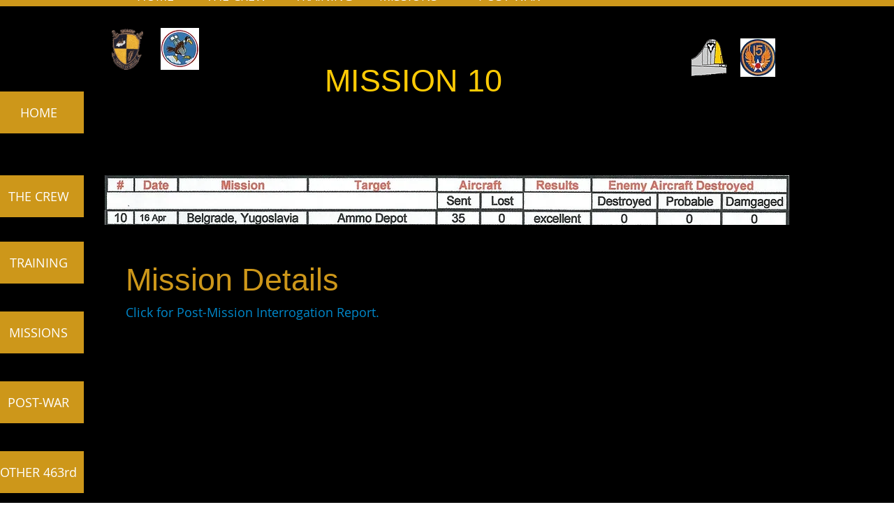

--- FILE ---
content_type: text/html; charset=UTF-8
request_url: https://www.victoryboundcrew.com/mission-10
body_size: 166215
content:
<!DOCTYPE html>
<html lang="en">
<head>
  
  <!-- SEO Tags -->
  <title>victory bound crew mission teb</title>
  <meta name="description" content="victory bound crew mission ten"/>
  <link rel="canonical" href="https://www.victoryboundcrew.com/mission-10"/>
  <meta property="og:title" content="victory bound crew mission teb"/>
  <meta property="og:description" content="victory bound crew mission ten"/>
  <meta property="og:url" content="https://www.victoryboundcrew.com/mission-10"/>
  <meta property="og:site_name" content="victorybound"/>
  <meta property="og:type" content="website"/>
  <meta name="keywords" content="463rd, 772nd, B-17, WWII, andersen, bound, bud, clifton, crew, davis, farrow, gampel, gene, howard, jack"/>
  <meta name="twitter:card" content="summary_large_image"/>
  <meta name="twitter:title" content="victory bound crew mission teb"/>
  <meta name="twitter:description" content="victory bound crew mission ten"/>

  
  <meta charset='utf-8'>
  <meta name="viewport" content="width=device-width, initial-scale=1" id="wixDesktopViewport" />
  <meta http-equiv="X-UA-Compatible" content="IE=edge">
  <meta name="generator" content="Wix.com Website Builder"/>

  <link rel="icon" sizes="192x192" href="https://static.parastorage.com/client/pfavico.ico" type="image/x-icon"/>
  <link rel="shortcut icon" href="https://static.parastorage.com/client/pfavico.ico" type="image/x-icon"/>
  <link rel="apple-touch-icon" href="https://static.parastorage.com/client/pfavico.ico" type="image/x-icon"/>

  <!-- Safari Pinned Tab Icon -->
  <!-- <link rel="mask-icon" href="https://static.parastorage.com/client/pfavico.ico"> -->

  <!-- Original trials -->
  


  <!-- Segmenter Polyfill -->
  <script>
    if (!window.Intl || !window.Intl.Segmenter) {
      (function() {
        var script = document.createElement('script');
        script.src = 'https://static.parastorage.com/unpkg/@formatjs/intl-segmenter@11.7.10/polyfill.iife.js';
        document.head.appendChild(script);
      })();
    }
  </script>

  <!-- Legacy Polyfills -->
  <script nomodule="" src="https://static.parastorage.com/unpkg/core-js-bundle@3.2.1/minified.js"></script>
  <script nomodule="" src="https://static.parastorage.com/unpkg/focus-within-polyfill@5.0.9/dist/focus-within-polyfill.js"></script>

  <!-- Performance API Polyfills -->
  <script>
  (function () {
    var noop = function noop() {};
    if ("performance" in window === false) {
      window.performance = {};
    }
    window.performance.mark = performance.mark || noop;
    window.performance.measure = performance.measure || noop;
    if ("now" in window.performance === false) {
      var nowOffset = Date.now();
      if (performance.timing && performance.timing.navigationStart) {
        nowOffset = performance.timing.navigationStart;
      }
      window.performance.now = function now() {
        return Date.now() - nowOffset;
      };
    }
  })();
  </script>

  <!-- Globals Definitions -->
  <script>
    (function () {
      var now = Date.now()
      window.initialTimestamps = {
        initialTimestamp: now,
        initialRequestTimestamp: Math.round(performance.timeOrigin ? performance.timeOrigin : now - performance.now())
      }

      window.thunderboltTag = "libs-releases-GA-local"
      window.thunderboltVersion = "1.16780.0"
    })();
  </script>

  <!-- Essential Viewer Model -->
  <script type="application/json" id="wix-essential-viewer-model">{"fleetConfig":{"fleetName":"thunderbolt-seo-renderer","type":"GA","code":0},"mode":{"qa":false,"enableTestApi":false,"debug":false,"ssrIndicator":false,"ssrOnly":false,"siteAssetsFallback":"enable","versionIndicator":false},"componentsLibrariesTopology":[{"artifactId":"editor-elements","namespace":"wixui","url":"https:\/\/static.parastorage.com\/services\/editor-elements\/1.14853.0"},{"artifactId":"editor-elements","namespace":"dsgnsys","url":"https:\/\/static.parastorage.com\/services\/editor-elements\/1.14853.0"}],"siteFeaturesConfigs":{"sessionManager":{"isRunningInDifferentSiteContext":false}},"language":{"userLanguage":"en"},"siteAssets":{"clientTopology":{"mediaRootUrl":"https:\/\/static.wixstatic.com","staticMediaUrl":"https:\/\/static.wixstatic.com\/media","moduleRepoUrl":"https:\/\/static.parastorage.com\/unpkg","fileRepoUrl":"https:\/\/static.parastorage.com\/services","viewerAppsUrl":"https:\/\/viewer-apps.parastorage.com","viewerAssetsUrl":"https:\/\/viewer-assets.parastorage.com","siteAssetsUrl":"https:\/\/siteassets.parastorage.com","pageJsonServerUrls":["https:\/\/pages.parastorage.com","https:\/\/staticorigin.wixstatic.com","https:\/\/www.victoryboundcrew.com","https:\/\/fallback.wix.com\/wix-html-editor-pages-webapp\/page"],"pathOfTBModulesInFileRepoForFallback":"wix-thunderbolt\/dist\/"}},"siteFeatures":["accessibility","appMonitoring","assetsLoader","businessLogger","captcha","clickHandlerRegistrar","clientSdk","commonConfig","componentsLoader","componentsRegistry","consentPolicy","cyclicTabbing","domSelectors","environmentWixCodeSdk","environment","locationWixCodeSdk","mpaNavigation","navigationManager","navigationPhases","ooi","pages","panorama","renderer","reporter","router","scrollRestoration","seoWixCodeSdk","seo","sessionManager","siteMembersWixCodeSdk","siteMembers","siteScrollBlocker","siteWixCodeSdk","speculationRules","ssrCache","stores","structureApi","thunderboltInitializer","tpaCommons","translations","usedPlatformApis","warmupData","windowMessageRegistrar","windowWixCodeSdk","wixCustomElementComponent","wixEmbedsApi","componentsReact","platform"],"site":{"externalBaseUrl":"https:\/\/www.victoryboundcrew.com","isSEO":true},"media":{"staticMediaUrl":"https:\/\/static.wixstatic.com\/media","mediaRootUrl":"https:\/\/static.wixstatic.com\/","staticVideoUrl":"https:\/\/video.wixstatic.com\/"},"requestUrl":"https:\/\/www.victoryboundcrew.com\/mission-10","rollout":{"siteAssetsVersionsRollout":false,"isDACRollout":0,"isTBRollout":false},"commonConfig":{"brand":"wix","host":"VIEWER","bsi":"","consentPolicy":{},"consentPolicyHeader":{},"siteRevision":"3728","renderingFlow":"NONE","language":"en","locale":"en-us"},"interactionSampleRatio":0.01,"dynamicModelUrl":"https:\/\/www.victoryboundcrew.com\/_api\/v2\/dynamicmodel","accessTokensUrl":"https:\/\/www.victoryboundcrew.com\/_api\/v1\/access-tokens","isExcludedFromSecurityExperiments":false,"experiments":{"specs.thunderbolt.hardenFetchAndXHR":true,"specs.thunderbolt.securityExperiments":true}}</script>
  <script>window.viewerModel = JSON.parse(document.getElementById('wix-essential-viewer-model').textContent)</script>

  <script>
    window.commonConfig = viewerModel.commonConfig
  </script>

  
  <!-- BEGIN handleAccessTokens bundle -->

  <script data-url="https://static.parastorage.com/services/wix-thunderbolt/dist/handleAccessTokens.inline.4f2f9a53.bundle.min.js">(()=>{"use strict";function e(e){let{context:o,property:r,value:n,enumerable:i=!0}=e,c=e.get,l=e.set;if(!r||void 0===n&&!c&&!l)return new Error("property and value are required");let a=o||globalThis,s=a?.[r],u={};if(void 0!==n)u.value=n;else{if(c){let e=t(c);e&&(u.get=e)}if(l){let e=t(l);e&&(u.set=e)}}let p={...u,enumerable:i||!1,configurable:!1};void 0!==n&&(p.writable=!1);try{Object.defineProperty(a,r,p)}catch(e){return e instanceof TypeError?s:e}return s}function t(e,t){return"function"==typeof e?e:!0===e?.async&&"function"==typeof e.func?t?async function(t){return e.func(t)}:async function(){return e.func()}:"function"==typeof e?.func?e.func:void 0}try{e({property:"strictDefine",value:e})}catch{}try{e({property:"defineStrictObject",value:r})}catch{}try{e({property:"defineStrictMethod",value:n})}catch{}var o=["toString","toLocaleString","valueOf","constructor","prototype"];function r(t){let{context:n,property:c,propertiesToExclude:l=[],skipPrototype:a=!1,hardenPrototypePropertiesToExclude:s=[]}=t;if(!c)return new Error("property is required");let u=(n||globalThis)[c],p={},f=i(n,c);u&&("object"==typeof u||"function"==typeof u)&&Reflect.ownKeys(u).forEach(t=>{if(!l.includes(t)&&!o.includes(t)){let o=i(u,t);if(o&&(o.writable||o.configurable)){let{value:r,get:n,set:i,enumerable:c=!1}=o,l={};void 0!==r?l.value=r:n?l.get=n:i&&(l.set=i);try{let o=e({context:u,property:t,...l,enumerable:c});p[t]=o}catch(e){if(!(e instanceof TypeError))throw e;try{p[t]=o.value||o.get||o.set}catch{}}}}});let d={originalObject:u,originalProperties:p};if(!a&&void 0!==u?.prototype){let e=r({context:u,property:"prototype",propertiesToExclude:s,skipPrototype:!0});e instanceof Error||(d.originalPrototype=e?.originalObject,d.originalPrototypeProperties=e?.originalProperties)}return e({context:n,property:c,value:u,enumerable:f?.enumerable}),d}function n(t,o){let r=(o||globalThis)[t],n=i(o||globalThis,t);return r&&n&&(n.writable||n.configurable)?(Object.freeze(r),e({context:globalThis,property:t,value:r})):r}function i(e,t){if(e&&t)try{return Reflect.getOwnPropertyDescriptor(e,t)}catch{return}}function c(e){if("string"!=typeof e)return e;try{return decodeURIComponent(e).toLowerCase().trim()}catch{return e.toLowerCase().trim()}}function l(e,t){let o="";if("string"==typeof e)o=e.split("=")[0]?.trim()||"";else{if(!e||"string"!=typeof e.name)return!1;o=e.name}return t.has(c(o)||"")}function a(e,t){let o;return o="string"==typeof e?e.split(";").map(e=>e.trim()).filter(e=>e.length>0):e||[],o.filter(e=>!l(e,t))}var s=null;function u(){return null===s&&(s=typeof Document>"u"?void 0:Object.getOwnPropertyDescriptor(Document.prototype,"cookie")),s}function p(t,o){if(!globalThis?.cookieStore)return;let r=globalThis.cookieStore.get.bind(globalThis.cookieStore),n=globalThis.cookieStore.getAll.bind(globalThis.cookieStore),i=globalThis.cookieStore.set.bind(globalThis.cookieStore),c=globalThis.cookieStore.delete.bind(globalThis.cookieStore);return e({context:globalThis.CookieStore.prototype,property:"get",value:async function(e){return l(("string"==typeof e?e:e.name)||"",t)?null:r.call(this,e)},enumerable:!0}),e({context:globalThis.CookieStore.prototype,property:"getAll",value:async function(){return a(await n.apply(this,Array.from(arguments)),t)},enumerable:!0}),e({context:globalThis.CookieStore.prototype,property:"set",value:async function(){let e=Array.from(arguments);if(!l(1===e.length?e[0].name:e[0],t))return i.apply(this,e);o&&console.warn(o)},enumerable:!0}),e({context:globalThis.CookieStore.prototype,property:"delete",value:async function(){let e=Array.from(arguments);if(!l(1===e.length?e[0].name:e[0],t))return c.apply(this,e)},enumerable:!0}),e({context:globalThis.cookieStore,property:"prototype",value:globalThis.CookieStore.prototype,enumerable:!1}),e({context:globalThis,property:"cookieStore",value:globalThis.cookieStore,enumerable:!0}),{get:r,getAll:n,set:i,delete:c}}var f=["TextEncoder","TextDecoder","XMLHttpRequestEventTarget","EventTarget","URL","JSON","Reflect","Object","Array","Map","Set","WeakMap","WeakSet","Promise","Symbol","Error"],d=["addEventListener","removeEventListener","dispatchEvent","encodeURI","encodeURIComponent","decodeURI","decodeURIComponent"];const y=(e,t)=>{try{const o=t?t.get.call(document):document.cookie;return o.split(";").map(e=>e.trim()).filter(t=>t?.startsWith(e))[0]?.split("=")[1]}catch(e){return""}},g=(e="",t="",o="/")=>`${e}=; ${t?`domain=${t};`:""} max-age=0; path=${o}; expires=Thu, 01 Jan 1970 00:00:01 GMT`;function m(){(function(){if("undefined"!=typeof window){const e=performance.getEntriesByType("navigation")[0];return"back_forward"===(e?.type||"")}return!1})()&&function(){const{counter:e}=function(){const e=b("getItem");if(e){const[t,o]=e.split("-"),r=o?parseInt(o,10):0;if(r>=3){const e=t?Number(t):0;if(Date.now()-e>6e4)return{counter:0}}return{counter:r}}return{counter:0}}();e<3?(!function(e=1){b("setItem",`${Date.now()}-${e}`)}(e+1),window.location.reload()):console.error("ATS: Max reload attempts reached")}()}function b(e,t){try{return sessionStorage[e]("reload",t||"")}catch(e){console.error("ATS: Error calling sessionStorage:",e)}}const h="client-session-bind",v="sec-fetch-unsupported",{experiments:w}=window.viewerModel,T=[h,"client-binding",v,"svSession","smSession","server-session-bind","wixSession2","wixSession3"].map(e=>e.toLowerCase()),{cookie:S}=function(t,o){let r=new Set(t);return e({context:document,property:"cookie",set:{func:e=>function(e,t,o,r){let n=u(),i=c(t.split(";")[0]||"")||"";[...o].every(e=>!i.startsWith(e.toLowerCase()))&&n?.set?n.set.call(e,t):r&&console.warn(r)}(document,e,r,o)},get:{func:()=>function(e,t){let o=u();if(!o?.get)throw new Error("Cookie descriptor or getter not available");return a(o.get.call(e),t).join("; ")}(document,r)},enumerable:!0}),{cookieStore:p(r,o),cookie:u()}}(T),k="tbReady",x="security_overrideGlobals",{experiments:E,siteFeaturesConfigs:C,accessTokensUrl:P}=window.viewerModel,R=P,M={},O=(()=>{const e=y(h,S);if(w["specs.thunderbolt.browserCacheReload"]){y(v,S)||e?b("removeItem"):m()}return(()=>{const e=g(h),t=g(h,location.hostname);S.set.call(document,e),S.set.call(document,t)})(),e})();O&&(M["client-binding"]=O);const D=fetch;addEventListener(k,function e(t){const{logger:o}=t.detail;try{window.tb.init({fetch:D,fetchHeaders:M})}catch(e){const t=new Error("TB003");o.meter(`${x}_${t.message}`,{paramsOverrides:{errorType:x,eventString:t.message}}),window?.viewerModel?.mode.debug&&console.error(e)}finally{removeEventListener(k,e)}}),E["specs.thunderbolt.hardenFetchAndXHR"]||(window.fetchDynamicModel=()=>C.sessionManager.isRunningInDifferentSiteContext?Promise.resolve({}):fetch(R,{credentials:"same-origin",headers:M}).then(function(e){if(!e.ok)throw new Error(`[${e.status}]${e.statusText}`);return e.json()}),window.dynamicModelPromise=window.fetchDynamicModel())})();
//# sourceMappingURL=https://static.parastorage.com/services/wix-thunderbolt/dist/handleAccessTokens.inline.4f2f9a53.bundle.min.js.map</script>

<!-- END handleAccessTokens bundle -->

<!-- BEGIN overrideGlobals bundle -->

<script data-url="https://static.parastorage.com/services/wix-thunderbolt/dist/overrideGlobals.inline.ec13bfcf.bundle.min.js">(()=>{"use strict";function e(e){let{context:r,property:o,value:n,enumerable:i=!0}=e,c=e.get,a=e.set;if(!o||void 0===n&&!c&&!a)return new Error("property and value are required");let l=r||globalThis,u=l?.[o],s={};if(void 0!==n)s.value=n;else{if(c){let e=t(c);e&&(s.get=e)}if(a){let e=t(a);e&&(s.set=e)}}let p={...s,enumerable:i||!1,configurable:!1};void 0!==n&&(p.writable=!1);try{Object.defineProperty(l,o,p)}catch(e){return e instanceof TypeError?u:e}return u}function t(e,t){return"function"==typeof e?e:!0===e?.async&&"function"==typeof e.func?t?async function(t){return e.func(t)}:async function(){return e.func()}:"function"==typeof e?.func?e.func:void 0}try{e({property:"strictDefine",value:e})}catch{}try{e({property:"defineStrictObject",value:o})}catch{}try{e({property:"defineStrictMethod",value:n})}catch{}var r=["toString","toLocaleString","valueOf","constructor","prototype"];function o(t){let{context:n,property:c,propertiesToExclude:a=[],skipPrototype:l=!1,hardenPrototypePropertiesToExclude:u=[]}=t;if(!c)return new Error("property is required");let s=(n||globalThis)[c],p={},f=i(n,c);s&&("object"==typeof s||"function"==typeof s)&&Reflect.ownKeys(s).forEach(t=>{if(!a.includes(t)&&!r.includes(t)){let r=i(s,t);if(r&&(r.writable||r.configurable)){let{value:o,get:n,set:i,enumerable:c=!1}=r,a={};void 0!==o?a.value=o:n?a.get=n:i&&(a.set=i);try{let r=e({context:s,property:t,...a,enumerable:c});p[t]=r}catch(e){if(!(e instanceof TypeError))throw e;try{p[t]=r.value||r.get||r.set}catch{}}}}});let d={originalObject:s,originalProperties:p};if(!l&&void 0!==s?.prototype){let e=o({context:s,property:"prototype",propertiesToExclude:u,skipPrototype:!0});e instanceof Error||(d.originalPrototype=e?.originalObject,d.originalPrototypeProperties=e?.originalProperties)}return e({context:n,property:c,value:s,enumerable:f?.enumerable}),d}function n(t,r){let o=(r||globalThis)[t],n=i(r||globalThis,t);return o&&n&&(n.writable||n.configurable)?(Object.freeze(o),e({context:globalThis,property:t,value:o})):o}function i(e,t){if(e&&t)try{return Reflect.getOwnPropertyDescriptor(e,t)}catch{return}}function c(e){if("string"!=typeof e)return e;try{return decodeURIComponent(e).toLowerCase().trim()}catch{return e.toLowerCase().trim()}}function a(e,t){return e instanceof Headers?e.forEach((r,o)=>{l(o,t)||e.delete(o)}):Object.keys(e).forEach(r=>{l(r,t)||delete e[r]}),e}function l(e,t){return!t.has(c(e)||"")}function u(e,t){let r=!0,o=function(e){let t,r;if(globalThis.Request&&e instanceof Request)t=e.url;else{if("function"!=typeof e?.toString)throw new Error("Unsupported type for url");t=e.toString()}try{return new URL(t).pathname}catch{return r=t.replace(/#.+/gi,"").split("?").shift(),r.startsWith("/")?r:`/${r}`}}(e),n=c(o);return n&&t.some(e=>n.includes(e))&&(r=!1),r}function s(t,r,o){let n=fetch,i=XMLHttpRequest,c=new Set(r);function s(){let e=new i,r=e.open,n=e.setRequestHeader;return e.open=function(){let n=Array.from(arguments),i=n[1];if(n.length<2||u(i,t))return r.apply(e,n);throw new Error(o||`Request not allowed for path ${i}`)},e.setRequestHeader=function(t,r){l(decodeURIComponent(t),c)&&n.call(e,t,r)},e}return e({property:"fetch",value:function(){let e=function(e,t){return globalThis.Request&&e[0]instanceof Request&&e[0]?.headers?a(e[0].headers,t):e[1]?.headers&&a(e[1].headers,t),e}(arguments,c);return u(arguments[0],t)?n.apply(globalThis,Array.from(e)):new Promise((e,t)=>{t(new Error(o||`Request not allowed for path ${arguments[0]}`))})},enumerable:!0}),e({property:"XMLHttpRequest",value:s,enumerable:!0}),Object.keys(i).forEach(e=>{s[e]=i[e]}),{fetch:n,XMLHttpRequest:i}}var p=["TextEncoder","TextDecoder","XMLHttpRequestEventTarget","EventTarget","URL","JSON","Reflect","Object","Array","Map","Set","WeakMap","WeakSet","Promise","Symbol","Error"],f=["addEventListener","removeEventListener","dispatchEvent","encodeURI","encodeURIComponent","decodeURI","decodeURIComponent"];const d=function(){let t=globalThis.open,r=document.open;function o(e,r,o){let n="string"!=typeof e,i=t.call(window,e,r,o);return n||e&&function(e){return e.startsWith("//")&&/(?:[a-z0-9](?:[a-z0-9-]{0,61}[a-z0-9])?\.)+[a-z0-9][a-z0-9-]{0,61}[a-z0-9]/g.test(`${location.protocol}:${e}`)&&(e=`${location.protocol}${e}`),!e.startsWith("http")||new URL(e).hostname===location.hostname}(e)?{}:i}return e({property:"open",value:o,context:globalThis,enumerable:!0}),e({property:"open",value:function(e,t,n){return e?o(e,t,n):r.call(document,e||"",t||"",n||"")},context:document,enumerable:!0}),{open:t,documentOpen:r}},y=function(){let t=document.createElement,r=Element.prototype.setAttribute,o=Element.prototype.setAttributeNS;return e({property:"createElement",context:document,value:function(n,i){let a=t.call(document,n,i);if("iframe"===c(n)){e({property:"srcdoc",context:a,get:()=>"",set:()=>{console.warn("`srcdoc` is not allowed in iframe elements.")}});let t=function(e,t){"srcdoc"!==e.toLowerCase()?r.call(a,e,t):console.warn("`srcdoc` attribute is not allowed to be set.")},n=function(e,t,r){"srcdoc"!==t.toLowerCase()?o.call(a,e,t,r):console.warn("`srcdoc` attribute is not allowed to be set.")};a.setAttribute=t,a.setAttributeNS=n}return a},enumerable:!0}),{createElement:t,setAttribute:r,setAttributeNS:o}},m=["client-binding"],b=["/_api/v1/access-tokens","/_api/v2/dynamicmodel","/_api/one-app-session-web/v3/businesses"],h=function(){let t=setTimeout,r=setInterval;return o("setTimeout",0,globalThis),o("setInterval",0,globalThis),{setTimeout:t,setInterval:r};function o(t,r,o){let n=o||globalThis,i=n[t];if(!i||"function"!=typeof i)throw new Error(`Function ${t} not found or is not a function`);e({property:t,value:function(){let e=Array.from(arguments);if("string"!=typeof e[r])return i.apply(n,e);console.warn(`Calling ${t} with a String Argument at index ${r} is not allowed`)},context:o,enumerable:!0})}},v=function(){if(navigator&&"serviceWorker"in navigator){let t=navigator.serviceWorker.register;return e({context:navigator.serviceWorker,property:"register",value:function(){console.log("Service worker registration is not allowed")},enumerable:!0}),{register:t}}return{}};performance.mark("overrideGlobals started");const{isExcludedFromSecurityExperiments:g,experiments:w}=window.viewerModel,E=!g&&w["specs.thunderbolt.securityExperiments"];try{d(),E&&y(),w["specs.thunderbolt.hardenFetchAndXHR"]&&E&&s(b,m),v(),(e=>{let t=[],r=[];r=r.concat(["TextEncoder","TextDecoder"]),e&&(r=r.concat(["XMLHttpRequestEventTarget","EventTarget"])),r=r.concat(["URL","JSON"]),e&&(t=t.concat(["addEventListener","removeEventListener"])),t=t.concat(["encodeURI","encodeURIComponent","decodeURI","decodeURIComponent"]),r=r.concat(["String","Number"]),e&&r.push("Object"),r=r.concat(["Reflect"]),t.forEach(e=>{n(e),["addEventListener","removeEventListener"].includes(e)&&n(e,document)}),r.forEach(e=>{o({property:e})})})(E),E&&h()}catch(e){window?.viewerModel?.mode.debug&&console.error(e);const t=new Error("TB006");window.fedops?.reportError(t,"security_overrideGlobals"),window.Sentry?window.Sentry.captureException(t):globalThis.defineStrictProperty("sentryBuffer",[t],window,!1)}performance.mark("overrideGlobals ended")})();
//# sourceMappingURL=https://static.parastorage.com/services/wix-thunderbolt/dist/overrideGlobals.inline.ec13bfcf.bundle.min.js.map</script>

<!-- END overrideGlobals bundle -->


  
  <script>
    window.commonConfig = viewerModel.commonConfig

	
    window.clientSdk = new Proxy({}, {get: (target, prop) => (...args) => window.externalsRegistry.clientSdk.loaded.then(() => window.__clientSdk__[prop](...args))})
    
  </script>

  <!-- Initial CSS -->
  <style data-url="https://static.parastorage.com/services/wix-thunderbolt/dist/main.347af09f.min.css">@keyframes slide-horizontal-new{0%{transform:translateX(100%)}}@keyframes slide-horizontal-old{80%{opacity:1}to{opacity:0;transform:translateX(-100%)}}@keyframes slide-vertical-new{0%{transform:translateY(-100%)}}@keyframes slide-vertical-old{80%{opacity:1}to{opacity:0;transform:translateY(100%)}}@keyframes out-in-new{0%{opacity:0}}@keyframes out-in-old{to{opacity:0}}:root:active-view-transition{view-transition-name:none}::view-transition{pointer-events:none}:root:active-view-transition::view-transition-new(page-group),:root:active-view-transition::view-transition-old(page-group){animation-duration:.6s;cursor:wait;pointer-events:all}:root:active-view-transition-type(SlideHorizontal)::view-transition-old(page-group){animation:slide-horizontal-old .6s cubic-bezier(.83,0,.17,1) forwards;mix-blend-mode:normal}:root:active-view-transition-type(SlideHorizontal)::view-transition-new(page-group){animation:slide-horizontal-new .6s cubic-bezier(.83,0,.17,1) backwards;mix-blend-mode:normal}:root:active-view-transition-type(SlideVertical)::view-transition-old(page-group){animation:slide-vertical-old .6s cubic-bezier(.83,0,.17,1) forwards;mix-blend-mode:normal}:root:active-view-transition-type(SlideVertical)::view-transition-new(page-group){animation:slide-vertical-new .6s cubic-bezier(.83,0,.17,1) backwards;mix-blend-mode:normal}:root:active-view-transition-type(OutIn)::view-transition-old(page-group){animation:out-in-old .35s cubic-bezier(.22,1,.36,1) forwards}:root:active-view-transition-type(OutIn)::view-transition-new(page-group){animation:out-in-new .35s cubic-bezier(.64,0,.78,0) .35s backwards}@media(prefers-reduced-motion:reduce){::view-transition-group(*),::view-transition-new(*),::view-transition-old(*){animation:none!important}}body,html{background:transparent;border:0;margin:0;outline:0;padding:0;vertical-align:baseline}body{--scrollbar-width:0px;font-family:Arial,Helvetica,sans-serif;font-size:10px}body,html{height:100%}body{overflow-x:auto;overflow-y:scroll}body:not(.responsive) #site-root{min-width:var(--site-width);width:100%}body:not([data-js-loaded]) [data-hide-prejs]{visibility:hidden}interact-element{display:contents}#SITE_CONTAINER{position:relative}:root{--one-unit:1vw;--section-max-width:9999px;--spx-stopper-max:9999px;--spx-stopper-min:0px;--browser-zoom:1}@supports(-webkit-appearance:none) and (stroke-color:transparent){:root{--safari-sticky-fix:opacity;--experimental-safari-sticky-fix:translateZ(0)}}@supports(container-type:inline-size){:root{--one-unit:1cqw}}[id^=oldHoverBox-]{mix-blend-mode:plus-lighter;transition:opacity .5s ease,visibility .5s ease}[data-mesh-id$=inlineContent-gridContainer]:has(>[id^=oldHoverBox-]){isolation:isolate}</style>
<style data-url="https://static.parastorage.com/services/wix-thunderbolt/dist/main.renderer.9cb0985f.min.css">a,abbr,acronym,address,applet,b,big,blockquote,button,caption,center,cite,code,dd,del,dfn,div,dl,dt,em,fieldset,font,footer,form,h1,h2,h3,h4,h5,h6,header,i,iframe,img,ins,kbd,label,legend,li,nav,object,ol,p,pre,q,s,samp,section,small,span,strike,strong,sub,sup,table,tbody,td,tfoot,th,thead,title,tr,tt,u,ul,var{background:transparent;border:0;margin:0;outline:0;padding:0;vertical-align:baseline}input,select,textarea{box-sizing:border-box;font-family:Helvetica,Arial,sans-serif}ol,ul{list-style:none}blockquote,q{quotes:none}ins{text-decoration:none}del{text-decoration:line-through}table{border-collapse:collapse;border-spacing:0}a{cursor:pointer;text-decoration:none}.testStyles{overflow-y:hidden}.reset-button{-webkit-appearance:none;background:none;border:0;color:inherit;font:inherit;line-height:normal;outline:0;overflow:visible;padding:0;-webkit-user-select:none;-moz-user-select:none;-ms-user-select:none}:focus{outline:none}body.device-mobile-optimized:not(.disable-site-overflow){overflow-x:hidden;overflow-y:scroll}body.device-mobile-optimized:not(.responsive) #SITE_CONTAINER{margin-left:auto;margin-right:auto;overflow-x:visible;position:relative;width:320px}body.device-mobile-optimized:not(.responsive):not(.blockSiteScrolling) #SITE_CONTAINER{margin-top:0}body.device-mobile-optimized>*{max-width:100%!important}body.device-mobile-optimized #site-root{overflow-x:hidden;overflow-y:hidden}@supports(overflow:clip){body.device-mobile-optimized #site-root{overflow-x:clip;overflow-y:clip}}body.device-mobile-non-optimized #SITE_CONTAINER #site-root{overflow-x:clip;overflow-y:clip}body.device-mobile-non-optimized.fullScreenMode{background-color:#5f6360}body.device-mobile-non-optimized.fullScreenMode #MOBILE_ACTIONS_MENU,body.device-mobile-non-optimized.fullScreenMode #SITE_BACKGROUND,body.device-mobile-non-optimized.fullScreenMode #site-root,body.fullScreenMode #WIX_ADS{visibility:hidden}body.fullScreenMode{overflow-x:hidden!important;overflow-y:hidden!important}body.fullScreenMode.device-mobile-optimized #TINY_MENU{opacity:0;pointer-events:none}body.fullScreenMode-scrollable.device-mobile-optimized{overflow-x:hidden!important;overflow-y:auto!important}body.fullScreenMode-scrollable.device-mobile-optimized #masterPage,body.fullScreenMode-scrollable.device-mobile-optimized #site-root{overflow-x:hidden!important;overflow-y:hidden!important}body.fullScreenMode-scrollable.device-mobile-optimized #SITE_BACKGROUND,body.fullScreenMode-scrollable.device-mobile-optimized #masterPage{height:auto!important}body.fullScreenMode-scrollable.device-mobile-optimized #masterPage.mesh-layout{height:0!important}body.blockSiteScrolling,body.siteScrollingBlocked{position:fixed;width:100%}body.blockSiteScrolling #SITE_CONTAINER{margin-top:calc(var(--blocked-site-scroll-margin-top)*-1)}#site-root{margin:0 auto;min-height:100%;position:relative;top:var(--wix-ads-height)}#site-root img:not([src]){visibility:hidden}#site-root svg img:not([src]){visibility:visible}.auto-generated-link{color:inherit}#SCROLL_TO_BOTTOM,#SCROLL_TO_TOP{height:0}.has-click-trigger{cursor:pointer}.fullScreenOverlay{bottom:0;display:flex;justify-content:center;left:0;overflow-y:hidden;position:fixed;right:0;top:-60px;z-index:1005}.fullScreenOverlay>.fullScreenOverlayContent{bottom:0;left:0;margin:0 auto;overflow:hidden;position:absolute;right:0;top:60px;transform:translateZ(0)}[data-mesh-id$=centeredContent],[data-mesh-id$=form],[data-mesh-id$=inlineContent]{pointer-events:none;position:relative}[data-mesh-id$=-gridWrapper],[data-mesh-id$=-rotated-wrapper]{pointer-events:none}[data-mesh-id$=-gridContainer]>*,[data-mesh-id$=-rotated-wrapper]>*,[data-mesh-id$=inlineContent]>:not([data-mesh-id$=-gridContainer]){pointer-events:auto}.device-mobile-optimized #masterPage.mesh-layout #SOSP_CONTAINER_CUSTOM_ID{grid-area:2/1/3/2;-ms-grid-row:2;position:relative}#masterPage.mesh-layout{-ms-grid-rows:max-content max-content min-content max-content;-ms-grid-columns:100%;align-items:start;display:-ms-grid;display:grid;grid-template-columns:100%;grid-template-rows:max-content max-content min-content max-content;justify-content:stretch}#masterPage.mesh-layout #PAGES_CONTAINER,#masterPage.mesh-layout #SITE_FOOTER-placeholder,#masterPage.mesh-layout #SITE_FOOTER_WRAPPER,#masterPage.mesh-layout #SITE_HEADER-placeholder,#masterPage.mesh-layout #SITE_HEADER_WRAPPER,#masterPage.mesh-layout #SOSP_CONTAINER_CUSTOM_ID[data-state~=mobileView],#masterPage.mesh-layout #soapAfterPagesContainer,#masterPage.mesh-layout #soapBeforePagesContainer{-ms-grid-row-align:start;-ms-grid-column-align:start;-ms-grid-column:1}#masterPage.mesh-layout #SITE_HEADER-placeholder,#masterPage.mesh-layout #SITE_HEADER_WRAPPER{grid-area:1/1/2/2;-ms-grid-row:1}#masterPage.mesh-layout #PAGES_CONTAINER,#masterPage.mesh-layout #soapAfterPagesContainer,#masterPage.mesh-layout #soapBeforePagesContainer{grid-area:3/1/4/2;-ms-grid-row:3}#masterPage.mesh-layout #soapAfterPagesContainer,#masterPage.mesh-layout #soapBeforePagesContainer{width:100%}#masterPage.mesh-layout #PAGES_CONTAINER{align-self:stretch}#masterPage.mesh-layout main#PAGES_CONTAINER{display:block}#masterPage.mesh-layout #SITE_FOOTER-placeholder,#masterPage.mesh-layout #SITE_FOOTER_WRAPPER{grid-area:4/1/5/2;-ms-grid-row:4}#masterPage.mesh-layout #SITE_PAGES,#masterPage.mesh-layout [data-mesh-id=PAGES_CONTAINERcenteredContent],#masterPage.mesh-layout [data-mesh-id=PAGES_CONTAINERinlineContent]{height:100%}#masterPage.mesh-layout.desktop>*{width:100%}#masterPage.mesh-layout #PAGES_CONTAINER,#masterPage.mesh-layout #SITE_FOOTER,#masterPage.mesh-layout #SITE_FOOTER_WRAPPER,#masterPage.mesh-layout #SITE_HEADER,#masterPage.mesh-layout #SITE_HEADER_WRAPPER,#masterPage.mesh-layout #SITE_PAGES,#masterPage.mesh-layout #masterPageinlineContent{position:relative}#masterPage.mesh-layout #SITE_HEADER{grid-area:1/1/2/2}#masterPage.mesh-layout #SITE_FOOTER{grid-area:4/1/5/2}#masterPage.mesh-layout.overflow-x-clip #SITE_FOOTER,#masterPage.mesh-layout.overflow-x-clip #SITE_HEADER{overflow-x:clip}[data-z-counter]{z-index:0}[data-z-counter="0"]{z-index:auto}.wixSiteProperties{-webkit-font-smoothing:antialiased;-moz-osx-font-smoothing:grayscale}:root{--wst-button-color-fill-primary:rgb(var(--color_48));--wst-button-color-border-primary:rgb(var(--color_49));--wst-button-color-text-primary:rgb(var(--color_50));--wst-button-color-fill-primary-hover:rgb(var(--color_51));--wst-button-color-border-primary-hover:rgb(var(--color_52));--wst-button-color-text-primary-hover:rgb(var(--color_53));--wst-button-color-fill-primary-disabled:rgb(var(--color_54));--wst-button-color-border-primary-disabled:rgb(var(--color_55));--wst-button-color-text-primary-disabled:rgb(var(--color_56));--wst-button-color-fill-secondary:rgb(var(--color_57));--wst-button-color-border-secondary:rgb(var(--color_58));--wst-button-color-text-secondary:rgb(var(--color_59));--wst-button-color-fill-secondary-hover:rgb(var(--color_60));--wst-button-color-border-secondary-hover:rgb(var(--color_61));--wst-button-color-text-secondary-hover:rgb(var(--color_62));--wst-button-color-fill-secondary-disabled:rgb(var(--color_63));--wst-button-color-border-secondary-disabled:rgb(var(--color_64));--wst-button-color-text-secondary-disabled:rgb(var(--color_65));--wst-color-fill-base-1:rgb(var(--color_36));--wst-color-fill-base-2:rgb(var(--color_37));--wst-color-fill-base-shade-1:rgb(var(--color_38));--wst-color-fill-base-shade-2:rgb(var(--color_39));--wst-color-fill-base-shade-3:rgb(var(--color_40));--wst-color-fill-accent-1:rgb(var(--color_41));--wst-color-fill-accent-2:rgb(var(--color_42));--wst-color-fill-accent-3:rgb(var(--color_43));--wst-color-fill-accent-4:rgb(var(--color_44));--wst-color-fill-background-primary:rgb(var(--color_11));--wst-color-fill-background-secondary:rgb(var(--color_12));--wst-color-text-primary:rgb(var(--color_15));--wst-color-text-secondary:rgb(var(--color_14));--wst-color-action:rgb(var(--color_18));--wst-color-disabled:rgb(var(--color_39));--wst-color-title:rgb(var(--color_45));--wst-color-subtitle:rgb(var(--color_46));--wst-color-line:rgb(var(--color_47));--wst-font-style-h2:var(--font_2);--wst-font-style-h3:var(--font_3);--wst-font-style-h4:var(--font_4);--wst-font-style-h5:var(--font_5);--wst-font-style-h6:var(--font_6);--wst-font-style-body-large:var(--font_7);--wst-font-style-body-medium:var(--font_8);--wst-font-style-body-small:var(--font_9);--wst-font-style-body-x-small:var(--font_10);--wst-color-custom-1:rgb(var(--color_13));--wst-color-custom-2:rgb(var(--color_16));--wst-color-custom-3:rgb(var(--color_17));--wst-color-custom-4:rgb(var(--color_19));--wst-color-custom-5:rgb(var(--color_20));--wst-color-custom-6:rgb(var(--color_21));--wst-color-custom-7:rgb(var(--color_22));--wst-color-custom-8:rgb(var(--color_23));--wst-color-custom-9:rgb(var(--color_24));--wst-color-custom-10:rgb(var(--color_25));--wst-color-custom-11:rgb(var(--color_26));--wst-color-custom-12:rgb(var(--color_27));--wst-color-custom-13:rgb(var(--color_28));--wst-color-custom-14:rgb(var(--color_29));--wst-color-custom-15:rgb(var(--color_30));--wst-color-custom-16:rgb(var(--color_31));--wst-color-custom-17:rgb(var(--color_32));--wst-color-custom-18:rgb(var(--color_33));--wst-color-custom-19:rgb(var(--color_34));--wst-color-custom-20:rgb(var(--color_35))}.wix-presets-wrapper{display:contents}</style>

  <meta name="format-detection" content="telephone=no">
  <meta name="skype_toolbar" content="skype_toolbar_parser_compatible">
  
  

  

  

  <!-- head performance data start -->
  
  <!-- head performance data end -->
  

    


    
<style data-href="https://static.parastorage.com/services/editor-elements-library/dist/thunderbolt/rb_wixui.thunderbolt_bootstrap-classic.72e6a2a3.min.css">.PlZyDq{touch-action:manipulation}.uDW_Qe{align-items:center;box-sizing:border-box;display:flex;justify-content:var(--label-align);min-width:100%;text-align:initial;width:-moz-max-content;width:max-content}.uDW_Qe:before{max-width:var(--margin-start,0)}.uDW_Qe:after,.uDW_Qe:before{align-self:stretch;content:"";flex-grow:1}.uDW_Qe:after{max-width:var(--margin-end,0)}.FubTgk{height:100%}.FubTgk .uDW_Qe{border-radius:var(--corvid-border-radius,var(--rd,0));bottom:0;box-shadow:var(--shd,0 1px 4px rgba(0,0,0,.6));left:0;position:absolute;right:0;top:0;transition:var(--trans1,border-color .4s ease 0s,background-color .4s ease 0s)}.FubTgk .uDW_Qe:link,.FubTgk .uDW_Qe:visited{border-color:transparent}.FubTgk .l7_2fn{color:var(--corvid-color,rgb(var(--txt,var(--color_15,color_15))));font:var(--fnt,var(--font_5));margin:0;position:relative;transition:var(--trans2,color .4s ease 0s);white-space:nowrap}.FubTgk[aria-disabled=false] .uDW_Qe{background-color:var(--corvid-background-color,rgba(var(--bg,var(--color_17,color_17)),var(--alpha-bg,1)));border:solid var(--corvid-border-color,rgba(var(--brd,var(--color_15,color_15)),var(--alpha-brd,1))) var(--corvid-border-width,var(--brw,0));cursor:pointer!important}:host(.device-mobile-optimized) .FubTgk[aria-disabled=false]:active .uDW_Qe,body.device-mobile-optimized .FubTgk[aria-disabled=false]:active .uDW_Qe{background-color:var(--corvid-hover-background-color,rgba(var(--bgh,var(--color_18,color_18)),var(--alpha-bgh,1)));border-color:var(--corvid-hover-border-color,rgba(var(--brdh,var(--color_15,color_15)),var(--alpha-brdh,1)))}:host(.device-mobile-optimized) .FubTgk[aria-disabled=false]:active .l7_2fn,body.device-mobile-optimized .FubTgk[aria-disabled=false]:active .l7_2fn{color:var(--corvid-hover-color,rgb(var(--txth,var(--color_15,color_15))))}:host(:not(.device-mobile-optimized)) .FubTgk[aria-disabled=false]:hover .uDW_Qe,body:not(.device-mobile-optimized) .FubTgk[aria-disabled=false]:hover .uDW_Qe{background-color:var(--corvid-hover-background-color,rgba(var(--bgh,var(--color_18,color_18)),var(--alpha-bgh,1)));border-color:var(--corvid-hover-border-color,rgba(var(--brdh,var(--color_15,color_15)),var(--alpha-brdh,1)))}:host(:not(.device-mobile-optimized)) .FubTgk[aria-disabled=false]:hover .l7_2fn,body:not(.device-mobile-optimized) .FubTgk[aria-disabled=false]:hover .l7_2fn{color:var(--corvid-hover-color,rgb(var(--txth,var(--color_15,color_15))))}.FubTgk[aria-disabled=true] .uDW_Qe{background-color:var(--corvid-disabled-background-color,rgba(var(--bgd,204,204,204),var(--alpha-bgd,1)));border-color:var(--corvid-disabled-border-color,rgba(var(--brdd,204,204,204),var(--alpha-brdd,1)));border-style:solid;border-width:var(--corvid-border-width,var(--brw,0))}.FubTgk[aria-disabled=true] .l7_2fn{color:var(--corvid-disabled-color,rgb(var(--txtd,255,255,255)))}.uUxqWY{align-items:center;box-sizing:border-box;display:flex;justify-content:var(--label-align);min-width:100%;text-align:initial;width:-moz-max-content;width:max-content}.uUxqWY:before{max-width:var(--margin-start,0)}.uUxqWY:after,.uUxqWY:before{align-self:stretch;content:"";flex-grow:1}.uUxqWY:after{max-width:var(--margin-end,0)}.Vq4wYb[aria-disabled=false] .uUxqWY{cursor:pointer}:host(.device-mobile-optimized) .Vq4wYb[aria-disabled=false]:active .wJVzSK,body.device-mobile-optimized .Vq4wYb[aria-disabled=false]:active .wJVzSK{color:var(--corvid-hover-color,rgb(var(--txth,var(--color_15,color_15))));transition:var(--trans,color .4s ease 0s)}:host(:not(.device-mobile-optimized)) .Vq4wYb[aria-disabled=false]:hover .wJVzSK,body:not(.device-mobile-optimized) .Vq4wYb[aria-disabled=false]:hover .wJVzSK{color:var(--corvid-hover-color,rgb(var(--txth,var(--color_15,color_15))));transition:var(--trans,color .4s ease 0s)}.Vq4wYb .uUxqWY{bottom:0;left:0;position:absolute;right:0;top:0}.Vq4wYb .wJVzSK{color:var(--corvid-color,rgb(var(--txt,var(--color_15,color_15))));font:var(--fnt,var(--font_5));transition:var(--trans,color .4s ease 0s);white-space:nowrap}.Vq4wYb[aria-disabled=true] .wJVzSK{color:var(--corvid-disabled-color,rgb(var(--txtd,255,255,255)))}:host(:not(.device-mobile-optimized)) .CohWsy,body:not(.device-mobile-optimized) .CohWsy{display:flex}:host(:not(.device-mobile-optimized)) .V5AUxf,body:not(.device-mobile-optimized) .V5AUxf{-moz-column-gap:var(--margin);column-gap:var(--margin);direction:var(--direction);display:flex;margin:0 auto;position:relative;width:calc(100% - var(--padding)*2)}:host(:not(.device-mobile-optimized)) .V5AUxf>*,body:not(.device-mobile-optimized) .V5AUxf>*{direction:ltr;flex:var(--column-flex) 1 0%;left:0;margin-bottom:var(--padding);margin-top:var(--padding);min-width:0;position:relative;top:0}:host(.device-mobile-optimized) .V5AUxf,body.device-mobile-optimized .V5AUxf{display:block;padding-bottom:var(--padding-y);padding-left:var(--padding-x,0);padding-right:var(--padding-x,0);padding-top:var(--padding-y);position:relative}:host(.device-mobile-optimized) .V5AUxf>*,body.device-mobile-optimized .V5AUxf>*{margin-bottom:var(--margin);position:relative}:host(.device-mobile-optimized) .V5AUxf>:first-child,body.device-mobile-optimized .V5AUxf>:first-child{margin-top:var(--firstChildMarginTop,0)}:host(.device-mobile-optimized) .V5AUxf>:last-child,body.device-mobile-optimized .V5AUxf>:last-child{margin-bottom:var(--lastChildMarginBottom)}.LIhNy3{backface-visibility:hidden}.jhxvbR,.mtrorN{display:block;height:100%;width:100%}.jhxvbR img{max-width:var(--wix-img-max-width,100%)}.jhxvbR[data-animate-blur] img{filter:blur(9px);transition:filter .8s ease-in}.jhxvbR[data-animate-blur] img[data-load-done]{filter:none}.if7Vw2{height:100%;left:0;-webkit-mask-image:var(--mask-image,none);mask-image:var(--mask-image,none);-webkit-mask-position:var(--mask-position,0);mask-position:var(--mask-position,0);-webkit-mask-repeat:var(--mask-repeat,no-repeat);mask-repeat:var(--mask-repeat,no-repeat);-webkit-mask-size:var(--mask-size,100%);mask-size:var(--mask-size,100%);overflow:hidden;pointer-events:var(--fill-layer-background-media-pointer-events);position:absolute;top:0;width:100%}.if7Vw2.f0uTJH{clip:rect(0,auto,auto,0)}.if7Vw2 .i1tH8h{height:100%;position:absolute;top:0;width:100%}.if7Vw2 .DXi4PB{height:var(--fill-layer-image-height,100%);opacity:var(--fill-layer-image-opacity)}.if7Vw2 .DXi4PB img{height:100%;width:100%}@supports(-webkit-hyphens:none){.if7Vw2.f0uTJH{clip:auto;-webkit-clip-path:inset(0)}}.wG8dni{height:100%}.tcElKx{background-color:var(--bg-overlay-color);background-image:var(--bg-gradient);transition:var(--inherit-transition)}.ImALHf,.Ybjs9b{opacity:var(--fill-layer-video-opacity)}.UWmm3w{bottom:var(--media-padding-bottom);height:var(--media-padding-height);position:absolute;top:var(--media-padding-top);width:100%}.Yjj1af{transform:scale(var(--scale,1));transition:var(--transform-duration,transform 0s)}.ImALHf{height:100%;position:relative;width:100%}.KCM6zk{opacity:var(--fill-layer-video-opacity,var(--fill-layer-image-opacity,1))}.KCM6zk .DXi4PB,.KCM6zk .ImALHf,.KCM6zk .Ybjs9b{opacity:1}._uqPqy{clip-path:var(--fill-layer-clip)}._uqPqy,.eKyYhK{position:absolute;top:0}._uqPqy,.eKyYhK,.x0mqQS img{height:100%;width:100%}.pnCr6P{opacity:0}.blf7sp,.pnCr6P{position:absolute;top:0}.blf7sp{height:0;left:0;overflow:hidden;width:0}.rWP3Gv{left:0;pointer-events:var(--fill-layer-background-media-pointer-events);position:var(--fill-layer-background-media-position)}.Tr4n3d,.rWP3Gv,.wRqk6s{height:100%;top:0;width:100%}.wRqk6s{position:absolute}.Tr4n3d{background-color:var(--fill-layer-background-overlay-color);opacity:var(--fill-layer-background-overlay-blend-opacity-fallback,1);position:var(--fill-layer-background-overlay-position);transform:var(--fill-layer-background-overlay-transform)}@supports(mix-blend-mode:overlay){.Tr4n3d{mix-blend-mode:var(--fill-layer-background-overlay-blend-mode);opacity:var(--fill-layer-background-overlay-blend-opacity,1)}}.VXAmO2{--divider-pin-height__:min(1,calc(var(--divider-layers-pin-factor__) + 1));--divider-pin-layer-height__:var( --divider-layers-pin-factor__ );--divider-pin-border__:min(1,calc(var(--divider-layers-pin-factor__) / -1 + 1));height:calc(var(--divider-height__) + var(--divider-pin-height__)*var(--divider-layers-size__)*var(--divider-layers-y__))}.VXAmO2,.VXAmO2 .dy3w_9{left:0;position:absolute;width:100%}.VXAmO2 .dy3w_9{--divider-layer-i__:var(--divider-layer-i,0);background-position:left calc(50% + var(--divider-offset-x__) + var(--divider-layers-x__)*var(--divider-layer-i__)) bottom;background-repeat:repeat-x;border-bottom-style:solid;border-bottom-width:calc(var(--divider-pin-border__)*var(--divider-layer-i__)*var(--divider-layers-y__));height:calc(var(--divider-height__) + var(--divider-pin-layer-height__)*var(--divider-layer-i__)*var(--divider-layers-y__));opacity:calc(1 - var(--divider-layer-i__)/(var(--divider-layer-i__) + 1))}.UORcXs{--divider-height__:var(--divider-top-height,auto);--divider-offset-x__:var(--divider-top-offset-x,0px);--divider-layers-size__:var(--divider-top-layers-size,0);--divider-layers-y__:var(--divider-top-layers-y,0px);--divider-layers-x__:var(--divider-top-layers-x,0px);--divider-layers-pin-factor__:var(--divider-top-layers-pin-factor,0);border-top:var(--divider-top-padding,0) solid var(--divider-top-color,currentColor);opacity:var(--divider-top-opacity,1);top:0;transform:var(--divider-top-flip,scaleY(-1))}.UORcXs .dy3w_9{background-image:var(--divider-top-image,none);background-size:var(--divider-top-size,contain);border-color:var(--divider-top-color,currentColor);bottom:0;filter:var(--divider-top-filter,none)}.UORcXs .dy3w_9[data-divider-layer="1"]{display:var(--divider-top-layer-1-display,block)}.UORcXs .dy3w_9[data-divider-layer="2"]{display:var(--divider-top-layer-2-display,block)}.UORcXs .dy3w_9[data-divider-layer="3"]{display:var(--divider-top-layer-3-display,block)}.Io4VUz{--divider-height__:var(--divider-bottom-height,auto);--divider-offset-x__:var(--divider-bottom-offset-x,0px);--divider-layers-size__:var(--divider-bottom-layers-size,0);--divider-layers-y__:var(--divider-bottom-layers-y,0px);--divider-layers-x__:var(--divider-bottom-layers-x,0px);--divider-layers-pin-factor__:var(--divider-bottom-layers-pin-factor,0);border-bottom:var(--divider-bottom-padding,0) solid var(--divider-bottom-color,currentColor);bottom:0;opacity:var(--divider-bottom-opacity,1);transform:var(--divider-bottom-flip,none)}.Io4VUz .dy3w_9{background-image:var(--divider-bottom-image,none);background-size:var(--divider-bottom-size,contain);border-color:var(--divider-bottom-color,currentColor);bottom:0;filter:var(--divider-bottom-filter,none)}.Io4VUz .dy3w_9[data-divider-layer="1"]{display:var(--divider-bottom-layer-1-display,block)}.Io4VUz .dy3w_9[data-divider-layer="2"]{display:var(--divider-bottom-layer-2-display,block)}.Io4VUz .dy3w_9[data-divider-layer="3"]{display:var(--divider-bottom-layer-3-display,block)}.YzqVVZ{overflow:visible;position:relative}.mwF7X1{backface-visibility:hidden}.YGilLk{cursor:pointer}.Tj01hh{display:block}.MW5IWV,.Tj01hh{height:100%;width:100%}.MW5IWV{left:0;-webkit-mask-image:var(--mask-image,none);mask-image:var(--mask-image,none);-webkit-mask-position:var(--mask-position,0);mask-position:var(--mask-position,0);-webkit-mask-repeat:var(--mask-repeat,no-repeat);mask-repeat:var(--mask-repeat,no-repeat);-webkit-mask-size:var(--mask-size,100%);mask-size:var(--mask-size,100%);overflow:hidden;pointer-events:var(--fill-layer-background-media-pointer-events);position:absolute;top:0}.MW5IWV.N3eg0s{clip:rect(0,auto,auto,0)}.MW5IWV .Kv1aVt{height:100%;position:absolute;top:0;width:100%}.MW5IWV .dLPlxY{height:var(--fill-layer-image-height,100%);opacity:var(--fill-layer-image-opacity)}.MW5IWV .dLPlxY img{height:100%;width:100%}@supports(-webkit-hyphens:none){.MW5IWV.N3eg0s{clip:auto;-webkit-clip-path:inset(0)}}.VgO9Yg{height:100%}.LWbAav{background-color:var(--bg-overlay-color);background-image:var(--bg-gradient);transition:var(--inherit-transition)}.K_YxMd,.yK6aSC{opacity:var(--fill-layer-video-opacity)}.NGjcJN{bottom:var(--media-padding-bottom);height:var(--media-padding-height);position:absolute;top:var(--media-padding-top);width:100%}.mNGsUM{transform:scale(var(--scale,1));transition:var(--transform-duration,transform 0s)}.K_YxMd{height:100%;position:relative;width:100%}wix-media-canvas{display:block;height:100%}.I8xA4L{opacity:var(--fill-layer-video-opacity,var(--fill-layer-image-opacity,1))}.I8xA4L .K_YxMd,.I8xA4L .dLPlxY,.I8xA4L .yK6aSC{opacity:1}.bX9O_S{clip-path:var(--fill-layer-clip)}.Z_wCwr,.bX9O_S{position:absolute;top:0}.Jxk_UL img,.Z_wCwr,.bX9O_S{height:100%;width:100%}.K8MSra{opacity:0}.K8MSra,.YTb3b4{position:absolute;top:0}.YTb3b4{height:0;left:0;overflow:hidden;width:0}.SUz0WK{left:0;pointer-events:var(--fill-layer-background-media-pointer-events);position:var(--fill-layer-background-media-position)}.FNxOn5,.SUz0WK,.m4khSP{height:100%;top:0;width:100%}.FNxOn5{position:absolute}.m4khSP{background-color:var(--fill-layer-background-overlay-color);opacity:var(--fill-layer-background-overlay-blend-opacity-fallback,1);position:var(--fill-layer-background-overlay-position);transform:var(--fill-layer-background-overlay-transform)}@supports(mix-blend-mode:overlay){.m4khSP{mix-blend-mode:var(--fill-layer-background-overlay-blend-mode);opacity:var(--fill-layer-background-overlay-blend-opacity,1)}}._C0cVf{bottom:0;left:0;position:absolute;right:0;top:0;width:100%}.hFwGTD{transform:translateY(-100%);transition:.2s ease-in}.IQgXoP{transition:.2s}.Nr3Nid{opacity:0;transition:.2s ease-in}.Nr3Nid.l4oO6c{z-index:-1!important}.iQuoC4{opacity:1;transition:.2s}.CJF7A2{height:auto}.CJF7A2,.U4Bvut{position:relative;width:100%}:host(:not(.device-mobile-optimized)) .G5K6X8,body:not(.device-mobile-optimized) .G5K6X8{margin-left:calc((100% - var(--site-width))/2);width:var(--site-width)}.xU8fqS[data-focuscycled=active]{outline:1px solid transparent}.xU8fqS[data-focuscycled=active]:not(:focus-within){outline:2px solid transparent;transition:outline .01s ease}.xU8fqS ._4XcTfy{background-color:var(--screenwidth-corvid-background-color,rgba(var(--bg,var(--color_11,color_11)),var(--alpha-bg,1)));border-bottom:var(--brwb,0) solid var(--screenwidth-corvid-border-color,rgba(var(--brd,var(--color_15,color_15)),var(--alpha-brd,1)));border-top:var(--brwt,0) solid var(--screenwidth-corvid-border-color,rgba(var(--brd,var(--color_15,color_15)),var(--alpha-brd,1)));bottom:0;box-shadow:var(--shd,0 0 5px rgba(0,0,0,.7));left:0;position:absolute;right:0;top:0}.xU8fqS .gUbusX{background-color:rgba(var(--bgctr,var(--color_11,color_11)),var(--alpha-bgctr,1));border-radius:var(--rd,0);bottom:var(--brwb,0);top:var(--brwt,0)}.xU8fqS .G5K6X8,.xU8fqS .gUbusX{left:0;position:absolute;right:0}.xU8fqS .G5K6X8{bottom:0;top:0}:host(.device-mobile-optimized) .xU8fqS .G5K6X8,body.device-mobile-optimized .xU8fqS .G5K6X8{left:10px;right:10px}.SPY_vo{pointer-events:none}.BmZ5pC{min-height:calc(100vh - var(--wix-ads-height));min-width:var(--site-width);position:var(--bg-position);top:var(--wix-ads-height)}.BmZ5pC,.nTOEE9{height:100%;width:100%}.nTOEE9{overflow:hidden;position:relative}.nTOEE9.sqUyGm:hover{cursor:url([data-uri]),auto}.nTOEE9.C_JY0G:hover{cursor:url([data-uri]),auto}.RZQnmg{background-color:rgb(var(--color_11));border-radius:50%;bottom:12px;height:40px;opacity:0;pointer-events:none;position:absolute;right:12px;width:40px}.RZQnmg path{fill:rgb(var(--color_15))}.RZQnmg:focus{cursor:auto;opacity:1;pointer-events:auto}.rYiAuL{cursor:pointer}.gSXewE{height:0;left:0;overflow:hidden;top:0;width:0}.OJQ_3L,.gSXewE{position:absolute}.OJQ_3L{background-color:rgb(var(--color_11));border-radius:300px;bottom:0;cursor:pointer;height:40px;margin:16px 16px;opacity:0;pointer-events:none;right:0;width:40px}.OJQ_3L path{fill:rgb(var(--color_12))}.OJQ_3L:focus{cursor:auto;opacity:1;pointer-events:auto}.j7pOnl{box-sizing:border-box;height:100%;width:100%}.BI8PVQ{min-height:var(--image-min-height);min-width:var(--image-min-width)}.BI8PVQ img,img.BI8PVQ{filter:var(--filter-effect-svg-url);-webkit-mask-image:var(--mask-image,none);mask-image:var(--mask-image,none);-webkit-mask-position:var(--mask-position,0);mask-position:var(--mask-position,0);-webkit-mask-repeat:var(--mask-repeat,no-repeat);mask-repeat:var(--mask-repeat,no-repeat);-webkit-mask-size:var(--mask-size,100% 100%);mask-size:var(--mask-size,100% 100%);-o-object-position:var(--object-position);object-position:var(--object-position)}.MazNVa{left:var(--left,auto);position:var(--position-fixed,static);top:var(--top,auto);z-index:var(--z-index,auto)}.MazNVa .BI8PVQ img{box-shadow:0 0 0 #000;position:static;-webkit-user-select:none;-moz-user-select:none;-ms-user-select:none;user-select:none}.MazNVa .j7pOnl{display:block;overflow:hidden}.MazNVa .BI8PVQ{overflow:hidden}.c7cMWz{bottom:0;left:0;position:absolute;right:0;top:0}.FVGvCX{height:auto;position:relative;width:100%}body:not(.responsive) .zK7MhX{align-self:start;grid-area:1/1/1/1;height:100%;justify-self:stretch;left:0;position:relative}:host(:not(.device-mobile-optimized)) .c7cMWz,body:not(.device-mobile-optimized) .c7cMWz{margin-left:calc((100% - var(--site-width))/2);width:var(--site-width)}.fEm0Bo .c7cMWz{background-color:rgba(var(--bg,var(--color_11,color_11)),var(--alpha-bg,1));overflow:hidden}:host(.device-mobile-optimized) .c7cMWz,body.device-mobile-optimized .c7cMWz{left:10px;right:10px}.PFkO7r{bottom:0;left:0;position:absolute;right:0;top:0}.HT5ybB{height:auto;position:relative;width:100%}body:not(.responsive) .dBAkHi{align-self:start;grid-area:1/1/1/1;height:100%;justify-self:stretch;left:0;position:relative}:host(:not(.device-mobile-optimized)) .PFkO7r,body:not(.device-mobile-optimized) .PFkO7r{margin-left:calc((100% - var(--site-width))/2);width:var(--site-width)}:host(.device-mobile-optimized) .PFkO7r,body.device-mobile-optimized .PFkO7r{left:10px;right:10px}</style>
<style data-href="https://static.parastorage.com/services/editor-elements-library/dist/thunderbolt/rb_wixui.thunderbolt_bootstrap.a1b00b19.min.css">.cwL6XW{cursor:pointer}.sNF2R0{opacity:0}.hLoBV3{transition:opacity var(--transition-duration) cubic-bezier(.37,0,.63,1)}.Rdf41z,.hLoBV3{opacity:1}.ftlZWo{transition:opacity var(--transition-duration) cubic-bezier(.37,0,.63,1)}.ATGlOr,.ftlZWo{opacity:0}.KQSXD0{transition:opacity var(--transition-duration) cubic-bezier(.64,0,.78,0)}.KQSXD0,.pagQKE{opacity:1}._6zG5H{opacity:0;transition:opacity var(--transition-duration) cubic-bezier(.22,1,.36,1)}.BB49uC{transform:translateX(100%)}.j9xE1V{transition:transform var(--transition-duration) cubic-bezier(.87,0,.13,1)}.ICs7Rs,.j9xE1V{transform:translateX(0)}.DxijZJ{transition:transform var(--transition-duration) cubic-bezier(.87,0,.13,1)}.B5kjYq,.DxijZJ{transform:translateX(-100%)}.cJijIV{transition:transform var(--transition-duration) cubic-bezier(.87,0,.13,1)}.cJijIV,.hOxaWM{transform:translateX(0)}.T9p3fN{transform:translateX(100%);transition:transform var(--transition-duration) cubic-bezier(.87,0,.13,1)}.qDxYJm{transform:translateY(100%)}.aA9V0P{transition:transform var(--transition-duration) cubic-bezier(.87,0,.13,1)}.YPXPAS,.aA9V0P{transform:translateY(0)}.Xf2zsA{transition:transform var(--transition-duration) cubic-bezier(.87,0,.13,1)}.Xf2zsA,.y7Kt7s{transform:translateY(-100%)}.EeUgMu{transition:transform var(--transition-duration) cubic-bezier(.87,0,.13,1)}.EeUgMu,.fdHrtm{transform:translateY(0)}.WIFaG4{transform:translateY(100%);transition:transform var(--transition-duration) cubic-bezier(.87,0,.13,1)}body:not(.responsive) .JsJXaX{overflow-x:clip}:root:active-view-transition .JsJXaX{view-transition-name:page-group}.AnQkDU{display:grid;grid-template-columns:1fr;grid-template-rows:1fr;height:100%}.AnQkDU>div{align-self:stretch!important;grid-area:1/1/2/2;justify-self:stretch!important}.StylableButton2545352419__root{-archetype:box;border:none;box-sizing:border-box;cursor:pointer;display:block;height:100%;min-height:10px;min-width:10px;padding:0;touch-action:manipulation;width:100%}.StylableButton2545352419__root[disabled]{pointer-events:none}.StylableButton2545352419__root:not(:hover):not([disabled]).StylableButton2545352419--hasBackgroundColor{background-color:var(--corvid-background-color)!important}.StylableButton2545352419__root:hover:not([disabled]).StylableButton2545352419--hasHoverBackgroundColor{background-color:var(--corvid-hover-background-color)!important}.StylableButton2545352419__root:not(:hover)[disabled].StylableButton2545352419--hasDisabledBackgroundColor{background-color:var(--corvid-disabled-background-color)!important}.StylableButton2545352419__root:not(:hover):not([disabled]).StylableButton2545352419--hasBorderColor{border-color:var(--corvid-border-color)!important}.StylableButton2545352419__root:hover:not([disabled]).StylableButton2545352419--hasHoverBorderColor{border-color:var(--corvid-hover-border-color)!important}.StylableButton2545352419__root:not(:hover)[disabled].StylableButton2545352419--hasDisabledBorderColor{border-color:var(--corvid-disabled-border-color)!important}.StylableButton2545352419__root.StylableButton2545352419--hasBorderRadius{border-radius:var(--corvid-border-radius)!important}.StylableButton2545352419__root.StylableButton2545352419--hasBorderWidth{border-width:var(--corvid-border-width)!important}.StylableButton2545352419__root:not(:hover):not([disabled]).StylableButton2545352419--hasColor,.StylableButton2545352419__root:not(:hover):not([disabled]).StylableButton2545352419--hasColor .StylableButton2545352419__label{color:var(--corvid-color)!important}.StylableButton2545352419__root:hover:not([disabled]).StylableButton2545352419--hasHoverColor,.StylableButton2545352419__root:hover:not([disabled]).StylableButton2545352419--hasHoverColor .StylableButton2545352419__label{color:var(--corvid-hover-color)!important}.StylableButton2545352419__root:not(:hover)[disabled].StylableButton2545352419--hasDisabledColor,.StylableButton2545352419__root:not(:hover)[disabled].StylableButton2545352419--hasDisabledColor .StylableButton2545352419__label{color:var(--corvid-disabled-color)!important}.StylableButton2545352419__link{-archetype:box;box-sizing:border-box;color:#000;text-decoration:none}.StylableButton2545352419__container{align-items:center;display:flex;flex-basis:auto;flex-direction:row;flex-grow:1;height:100%;justify-content:center;overflow:hidden;transition:all .2s ease,visibility 0s;width:100%}.StylableButton2545352419__label{-archetype:text;-controller-part-type:LayoutChildDisplayDropdown,LayoutFlexChildSpacing(first);max-width:100%;min-width:1.8em;overflow:hidden;text-align:center;text-overflow:ellipsis;transition:inherit;white-space:nowrap}.StylableButton2545352419__root.StylableButton2545352419--isMaxContent .StylableButton2545352419__label{text-overflow:unset}.StylableButton2545352419__root.StylableButton2545352419--isWrapText .StylableButton2545352419__label{min-width:10px;overflow-wrap:break-word;white-space:break-spaces;word-break:break-word}.StylableButton2545352419__icon{-archetype:icon;-controller-part-type:LayoutChildDisplayDropdown,LayoutFlexChildSpacing(last);flex-shrink:0;height:50px;min-width:1px;transition:inherit}.StylableButton2545352419__icon.StylableButton2545352419--override{display:block!important}.StylableButton2545352419__icon svg,.StylableButton2545352419__icon>span{display:flex;height:inherit;width:inherit}.StylableButton2545352419__root:not(:hover):not([disalbed]).StylableButton2545352419--hasIconColor .StylableButton2545352419__icon svg{fill:var(--corvid-icon-color)!important;stroke:var(--corvid-icon-color)!important}.StylableButton2545352419__root:hover:not([disabled]).StylableButton2545352419--hasHoverIconColor .StylableButton2545352419__icon svg{fill:var(--corvid-hover-icon-color)!important;stroke:var(--corvid-hover-icon-color)!important}.StylableButton2545352419__root:not(:hover)[disabled].StylableButton2545352419--hasDisabledIconColor .StylableButton2545352419__icon svg{fill:var(--corvid-disabled-icon-color)!important;stroke:var(--corvid-disabled-icon-color)!important}.aeyn4z{bottom:0;left:0;position:absolute;right:0;top:0}.qQrFOK{cursor:pointer}.VDJedC{-webkit-tap-highlight-color:rgba(0,0,0,0);fill:var(--corvid-fill-color,var(--fill));fill-opacity:var(--fill-opacity);stroke:var(--corvid-stroke-color,var(--stroke));stroke-opacity:var(--stroke-opacity);stroke-width:var(--stroke-width);filter:var(--drop-shadow,none);opacity:var(--opacity);transform:var(--flip)}.VDJedC,.VDJedC svg{bottom:0;left:0;position:absolute;right:0;top:0}.VDJedC svg{height:var(--svg-calculated-height,100%);margin:auto;padding:var(--svg-calculated-padding,0);width:var(--svg-calculated-width,100%)}.VDJedC svg:not([data-type=ugc]){overflow:visible}.l4CAhn *{vector-effect:non-scaling-stroke}.Z_l5lU{-webkit-text-size-adjust:100%;-moz-text-size-adjust:100%;text-size-adjust:100%}ol.font_100,ul.font_100{color:#080808;font-family:"Arial, Helvetica, sans-serif",serif;font-size:10px;font-style:normal;font-variant:normal;font-weight:400;letter-spacing:normal;line-height:normal;margin:0;text-decoration:none}ol.font_100 li,ul.font_100 li{margin-bottom:12px}ol.wix-list-text-align,ul.wix-list-text-align{list-style-position:inside}ol.wix-list-text-align h1,ol.wix-list-text-align h2,ol.wix-list-text-align h3,ol.wix-list-text-align h4,ol.wix-list-text-align h5,ol.wix-list-text-align h6,ol.wix-list-text-align p,ul.wix-list-text-align h1,ul.wix-list-text-align h2,ul.wix-list-text-align h3,ul.wix-list-text-align h4,ul.wix-list-text-align h5,ul.wix-list-text-align h6,ul.wix-list-text-align p{display:inline}.HQSswv{cursor:pointer}.yi6otz{clip:rect(0 0 0 0);border:0;height:1px;margin:-1px;overflow:hidden;padding:0;position:absolute;width:1px}.zQ9jDz [data-attr-richtext-marker=true]{display:block}.zQ9jDz [data-attr-richtext-marker=true] table{border-collapse:collapse;margin:15px 0;width:100%}.zQ9jDz [data-attr-richtext-marker=true] table td{padding:12px;position:relative}.zQ9jDz [data-attr-richtext-marker=true] table td:after{border-bottom:1px solid currentColor;border-left:1px solid currentColor;bottom:0;content:"";left:0;opacity:.2;position:absolute;right:0;top:0}.zQ9jDz [data-attr-richtext-marker=true] table tr td:last-child:after{border-right:1px solid currentColor}.zQ9jDz [data-attr-richtext-marker=true] table tr:first-child td:after{border-top:1px solid currentColor}@supports(-webkit-appearance:none) and (stroke-color:transparent){.qvSjx3>*>:first-child{vertical-align:top}}@supports(-webkit-touch-callout:none){.qvSjx3>*>:first-child{vertical-align:top}}.LkZBpT :is(p,h1,h2,h3,h4,h5,h6,ul,ol,span[data-attr-richtext-marker],blockquote,div) [class$=rich-text__text],.LkZBpT :is(p,h1,h2,h3,h4,h5,h6,ul,ol,span[data-attr-richtext-marker],blockquote,div)[class$=rich-text__text]{color:var(--corvid-color,currentColor)}.LkZBpT :is(p,h1,h2,h3,h4,h5,h6,ul,ol,span[data-attr-richtext-marker],blockquote,div) span[style*=color]{color:var(--corvid-color,currentColor)!important}.Kbom4H{direction:var(--text-direction);min-height:var(--min-height);min-width:var(--min-width)}.Kbom4H .upNqi2{word-wrap:break-word;height:100%;overflow-wrap:break-word;position:relative;width:100%}.Kbom4H .upNqi2 ul{list-style:disc inside}.Kbom4H .upNqi2 li{margin-bottom:12px}.MMl86N blockquote,.MMl86N div,.MMl86N h1,.MMl86N h2,.MMl86N h3,.MMl86N h4,.MMl86N h5,.MMl86N h6,.MMl86N p{letter-spacing:normal;line-height:normal}.gYHZuN{min-height:var(--min-height);min-width:var(--min-width)}.gYHZuN .upNqi2{word-wrap:break-word;height:100%;overflow-wrap:break-word;position:relative;width:100%}.gYHZuN .upNqi2 ol,.gYHZuN .upNqi2 ul{letter-spacing:normal;line-height:normal;margin-inline-start:.5em;padding-inline-start:1.3em}.gYHZuN .upNqi2 ul{list-style-type:disc}.gYHZuN .upNqi2 ol{list-style-type:decimal}.gYHZuN .upNqi2 ol ul,.gYHZuN .upNqi2 ul ul{line-height:normal;list-style-type:circle}.gYHZuN .upNqi2 ol ol ul,.gYHZuN .upNqi2 ol ul ul,.gYHZuN .upNqi2 ul ol ul,.gYHZuN .upNqi2 ul ul ul{line-height:normal;list-style-type:square}.gYHZuN .upNqi2 li{font-style:inherit;font-weight:inherit;letter-spacing:normal;line-height:inherit}.gYHZuN .upNqi2 h1,.gYHZuN .upNqi2 h2,.gYHZuN .upNqi2 h3,.gYHZuN .upNqi2 h4,.gYHZuN .upNqi2 h5,.gYHZuN .upNqi2 h6,.gYHZuN .upNqi2 p{letter-spacing:normal;line-height:normal;margin-block:0;margin:0}.gYHZuN .upNqi2 a{color:inherit}.MMl86N,.ku3DBC{word-wrap:break-word;direction:var(--text-direction);min-height:var(--min-height);min-width:var(--min-width);mix-blend-mode:var(--blendMode,normal);overflow-wrap:break-word;pointer-events:none;text-align:start;text-shadow:var(--textOutline,0 0 transparent),var(--textShadow,0 0 transparent);text-transform:var(--textTransform,"none")}.MMl86N>*,.ku3DBC>*{pointer-events:auto}.MMl86N li,.ku3DBC li{font-style:inherit;font-weight:inherit;letter-spacing:normal;line-height:inherit}.MMl86N ol,.MMl86N ul,.ku3DBC ol,.ku3DBC ul{letter-spacing:normal;line-height:normal;margin-inline-end:0;margin-inline-start:.5em}.MMl86N:not(.Vq6kJx) ol,.MMl86N:not(.Vq6kJx) ul,.ku3DBC:not(.Vq6kJx) ol,.ku3DBC:not(.Vq6kJx) ul{padding-inline-end:0;padding-inline-start:1.3em}.MMl86N ul,.ku3DBC ul{list-style-type:disc}.MMl86N ol,.ku3DBC ol{list-style-type:decimal}.MMl86N ol ul,.MMl86N ul ul,.ku3DBC ol ul,.ku3DBC ul ul{list-style-type:circle}.MMl86N ol ol ul,.MMl86N ol ul ul,.MMl86N ul ol ul,.MMl86N ul ul ul,.ku3DBC ol ol ul,.ku3DBC ol ul ul,.ku3DBC ul ol ul,.ku3DBC ul ul ul{list-style-type:square}.MMl86N blockquote,.MMl86N div,.MMl86N h1,.MMl86N h2,.MMl86N h3,.MMl86N h4,.MMl86N h5,.MMl86N h6,.MMl86N p,.ku3DBC blockquote,.ku3DBC div,.ku3DBC h1,.ku3DBC h2,.ku3DBC h3,.ku3DBC h4,.ku3DBC h5,.ku3DBC h6,.ku3DBC p{margin-block:0;margin:0}.MMl86N a,.ku3DBC a{color:inherit}.Vq6kJx li{margin-inline-end:0;margin-inline-start:1.3em}.Vd6aQZ{overflow:hidden;padding:0;pointer-events:none;white-space:nowrap}.mHZSwn{display:none}.lvxhkV{bottom:0;left:0;position:absolute;right:0;top:0;width:100%}.QJjwEo{transform:translateY(-100%);transition:.2s ease-in}.kdBXfh{transition:.2s}.MP52zt{opacity:0;transition:.2s ease-in}.MP52zt.Bhu9m5{z-index:-1!important}.LVP8Wf{opacity:1;transition:.2s}.VrZrC0{height:auto}.VrZrC0,.cKxVkc{position:relative;width:100%}:host(:not(.device-mobile-optimized)) .vlM3HR,body:not(.device-mobile-optimized) .vlM3HR{margin-left:calc((100% - var(--site-width))/2);width:var(--site-width)}.AT7o0U[data-focuscycled=active]{outline:1px solid transparent}.AT7o0U[data-focuscycled=active]:not(:focus-within){outline:2px solid transparent;transition:outline .01s ease}.AT7o0U .vlM3HR{bottom:0;left:0;position:absolute;right:0;top:0}.Tj01hh,.jhxvbR{display:block;height:100%;width:100%}.jhxvbR img{max-width:var(--wix-img-max-width,100%)}.jhxvbR[data-animate-blur] img{filter:blur(9px);transition:filter .8s ease-in}.jhxvbR[data-animate-blur] img[data-load-done]{filter:none}.WzbAF8{direction:var(--direction)}.WzbAF8 .mpGTIt .O6KwRn{display:var(--item-display);height:var(--item-size);margin-block:var(--item-margin-block);margin-inline:var(--item-margin-inline);width:var(--item-size)}.WzbAF8 .mpGTIt .O6KwRn:last-child{margin-block:0;margin-inline:0}.WzbAF8 .mpGTIt .O6KwRn .oRtuWN{display:block}.WzbAF8 .mpGTIt .O6KwRn .oRtuWN .YaS0jR{height:var(--item-size);width:var(--item-size)}.WzbAF8 .mpGTIt{height:100%;position:absolute;white-space:nowrap;width:100%}:host(.device-mobile-optimized) .WzbAF8 .mpGTIt,body.device-mobile-optimized .WzbAF8 .mpGTIt{white-space:normal}.big2ZD{display:grid;grid-template-columns:1fr;grid-template-rows:1fr;height:calc(100% - var(--wix-ads-height));left:0;margin-top:var(--wix-ads-height);position:fixed;top:0;width:100%}.SHHiV9,.big2ZD{pointer-events:none;z-index:var(--pinned-layer-in-container,var(--above-all-in-container))}</style>
<style data-href="https://static.parastorage.com/services/editor-elements-library/dist/thunderbolt/rb_wixui.thunderbolt[HeaderContainer_BlankScreen].501cb324.min.css">.EP1ov_{bottom:0;left:0;position:absolute;right:0;top:0;width:100%}.J9tHNw{transform:translateY(-100%);transition:.2s ease-in}.UtTkEl{transition:.2s}.ClJeYW{opacity:0;transition:.2s ease-in}.ClJeYW._rP6CD{z-index:-1!important}.uaKBhr{opacity:1;transition:.2s}.PwsGC4{height:auto}.PwsGC4,.vMkSsl{position:relative;width:100%}:host(:not(.device-mobile-optimized)) .hF1twx,body:not(.device-mobile-optimized) .hF1twx{margin-left:calc((100% - var(--site-width))/2);width:var(--site-width)}.QnZXYh[data-focuscycled=active]{outline:1px solid transparent}.QnZXYh[data-focuscycled=active]:not(:focus-within){outline:2px solid transparent;transition:outline .01s ease}.QnZXYh .hF1twx{bottom:0;left:0;position:absolute;right:0;top:0}</style>
<style data-href="https://static.parastorage.com/services/editor-elements-library/dist/thunderbolt/rb_wixui.thunderbolt[FooterContainer_ShadowTopScreen].c01cb864.min.css">.mHVav2{bottom:0;left:0;position:absolute;right:0;top:0;width:100%}.P_WOoo{transform:translateY(-100%);transition:.2s ease-in}.VrTGE_{transition:.2s}.RAL9jP{opacity:0;transition:.2s ease-in}.RAL9jP.KbHDmO{z-index:-1!important}.qCzQea{opacity:1;transition:.2s}.cxRbNC{height:auto}.cxRbNC,.mF0ysz{position:relative;width:100%}:host(:not(.device-mobile-optimized)) .vgYTsH,body:not(.device-mobile-optimized) .vgYTsH{margin-left:calc((100% - var(--site-width))/2);width:var(--site-width)}.QPXOgh .uMvmW2{background-image:url([data-uri]);height:14px;min-height:14px;position:absolute;top:-14px}.QPXOgh .YkDlK6{background-position:0 0;left:0;width:100px}.QPXOgh .tC_YH3{background-position:100% 0;right:0;width:100px}.QPXOgh .DSZznh{background-position:0 14px;left:100px;right:100px}.QPXOgh .fjTj_B{background-color:var(--screenwidth-corvid-background-color,rgba(var(--bg,var(--color_11,color_11)),var(--alpha-bg,1)));border-bottom:var(--brwb,0) solid var(--screenwidth-corvid-border-color,rgba(var(--brd,var(--color_15,color_15)),var(--alpha-brd,1)));border-top:var(--brwt,0) solid var(--screenwidth-corvid-border-color,rgba(var(--brd,var(--color_15,color_15)),var(--alpha-brd,1)));bottom:0;box-shadow:var(--shd,0 0 5px rgba(0,0,0,.7));top:0}.QPXOgh .fjTj_B,.QPXOgh .vgYTsH{left:0;position:absolute;right:0}.QPXOgh .vgYTsH{background-color:rgba(var(--bgctr,var(--color_11,color_11)),var(--alpha-bgctr,1));bottom:var(--brwb,0);top:var(--brwt,0)}</style>
<style data-href="https://static.parastorage.com/services/editor-elements-library/dist/thunderbolt/rb_wixui.thunderbolt[ScreenWidthContainer].5506b33b.min.css">._C0cVf{bottom:0;left:0;position:absolute;right:0;top:0;width:100%}.hFwGTD{transform:translateY(-100%);transition:.2s ease-in}.IQgXoP{transition:.2s}.Nr3Nid{opacity:0;transition:.2s ease-in}.Nr3Nid.l4oO6c{z-index:-1!important}.iQuoC4{opacity:1;transition:.2s}.CJF7A2{height:auto}.CJF7A2,.U4Bvut{position:relative;width:100%}:host(:not(.device-mobile-optimized)) .G5K6X8,body:not(.device-mobile-optimized) .G5K6X8{margin-left:calc((100% - var(--site-width))/2);width:var(--site-width)}.xU8fqS[data-focuscycled=active]{outline:1px solid transparent}.xU8fqS[data-focuscycled=active]:not(:focus-within){outline:2px solid transparent;transition:outline .01s ease}.xU8fqS ._4XcTfy{background-color:var(--screenwidth-corvid-background-color,rgba(var(--bg,var(--color_11,color_11)),var(--alpha-bg,1)));border-bottom:var(--brwb,0) solid var(--screenwidth-corvid-border-color,rgba(var(--brd,var(--color_15,color_15)),var(--alpha-brd,1)));border-top:var(--brwt,0) solid var(--screenwidth-corvid-border-color,rgba(var(--brd,var(--color_15,color_15)),var(--alpha-brd,1)));bottom:0;box-shadow:var(--shd,0 0 5px rgba(0,0,0,.7));left:0;position:absolute;right:0;top:0}.xU8fqS .gUbusX{background-color:rgba(var(--bgctr,var(--color_11,color_11)),var(--alpha-bgctr,1));border-radius:var(--rd,0);bottom:var(--brwb,0);top:var(--brwt,0)}.xU8fqS .G5K6X8,.xU8fqS .gUbusX{left:0;position:absolute;right:0}.xU8fqS .G5K6X8{bottom:0;top:0}:host(.device-mobile-optimized) .xU8fqS .G5K6X8,body.device-mobile-optimized .xU8fqS .G5K6X8{left:10px;right:10px}.EP1ov_{bottom:0;left:0;position:absolute;right:0;top:0;width:100%}.J9tHNw{transform:translateY(-100%);transition:.2s ease-in}.UtTkEl{transition:.2s}.ClJeYW{opacity:0;transition:.2s ease-in}.ClJeYW._rP6CD{z-index:-1!important}.uaKBhr{opacity:1;transition:.2s}.PwsGC4{height:auto}.PwsGC4,.vMkSsl{position:relative;width:100%}:host(:not(.device-mobile-optimized)) .hF1twx,body:not(.device-mobile-optimized) .hF1twx{margin-left:calc((100% - var(--site-width))/2);width:var(--site-width)}.QnZXYh[data-focuscycled=active]{outline:1px solid transparent}.QnZXYh[data-focuscycled=active]:not(:focus-within){outline:2px solid transparent;transition:outline .01s ease}.QnZXYh .hF1twx,.uRmCGe{bottom:0;left:0;position:absolute;right:0;top:0}.uRmCGe{width:100%}.WL0EsN{transform:translateY(-100%);transition:.2s ease-in}.sidK5I{transition:.2s}.VvQjEF{opacity:0;transition:.2s ease-in}.VvQjEF.U7bXKO{z-index:-1!important}.LourDs{opacity:1;transition:.2s}.aVaKr8{height:auto}.aVaKr8,.duEYWW{position:relative;width:100%}:host(:not(.device-mobile-optimized)) .Na9Voo,body:not(.device-mobile-optimized) .Na9Voo{margin-left:calc((100% - var(--site-width))/2);width:var(--site-width)}.fDPYmu[data-focuscycled=active]{outline:1px solid transparent}.fDPYmu[data-focuscycled=active]:not(:focus-within){outline:2px solid transparent;transition:outline .01s ease}.fDPYmu .hqwWPY{background-color:var(--screenwidth-corvid-background-color,rgba(var(--bg,var(--color_11,color_11)),var(--alpha-bg,1)));background-image:url([data-uri]);background-repeat:repeat-x;border-bottom:var(--brwb,0) solid var(--screenwidth-corvid-border-color,rgba(var(--brd,var(--color_15,color_15)),var(--alpha-brd,1)));border-top:var(--brwt,0) solid var(--screenwidth-corvid-border-color,rgba(var(--brd,var(--color_15,color_15)),var(--alpha-brd,1)));bottom:0;box-shadow:var(--shd,inset 0 1px 1px hsla(0,0%,100%,.6),inset 0 -1px 1px rgba(0,0,0,.6),0 0 5px rgba(0,0,0,.6));top:0}.fDPYmu .Na9Voo,.fDPYmu .hqwWPY{left:0;position:absolute;right:0}.fDPYmu .Na9Voo{bottom:var(--brwb,0);top:var(--brwt,0)}:host(.device-mobile-optimized) .fDPYmu .Na9Voo,body.device-mobile-optimized .fDPYmu .Na9Voo{left:10px;right:10px}.g0gp_6{bottom:0;left:0;position:absolute;right:0;top:0;width:100%}.u_1VU6{transform:translateY(-100%);transition:.2s ease-in}.hQzHQ0{transition:.2s}.sJfwge{opacity:0;transition:.2s ease-in}.sJfwge.pl6dKj{z-index:-1!important}.FMMxqJ{opacity:1;transition:.2s}.zhNF6t{height:auto}.voBs59,.zhNF6t{position:relative;width:100%}:host(:not(.device-mobile-optimized)) .HXn_o9,body:not(.device-mobile-optimized) .HXn_o9{margin-left:calc((100% - var(--site-width))/2);width:var(--site-width)}.HQKBpn[data-focuscycled=active]{outline:1px solid transparent}.HQKBpn[data-focuscycled=active]:not(:focus-within){outline:2px solid transparent;transition:outline .01s ease}.HQKBpn .HXn_o9{background:var(--screenwidth-corvid-border-color,rgba(var(--brd,var(--color_15,color_15)),var(--alpha-brd,1)));bottom:0;left:0;right:0;top:0}.HQKBpn .HXn_o9,.HQKBpn .nArNFR{border-radius:var(--rd,0);position:absolute}.HQKBpn .nArNFR{background-color:var(--screenwidth-corvid-background-color,rgba(var(--bg,var(--color_11,color_11)),var(--alpha-bg,1)));bottom:var(--brw,0);box-shadow:var(--shd,inset 0 1px 2px rgba(0,0,0,.6),inset 0 -1px 1px hsla(0,0%,100%,.75));left:var(--brw,0);right:var(--brw,0);top:var(--brw,0)}:host(.device-mobile-optimized) .HQKBpn .HXn_o9,body.device-mobile-optimized .HQKBpn .HXn_o9{left:10px;right:10px}.eTzGW3{bottom:0;left:0;position:absolute;right:0;top:0;width:100%}.wpwzqP{transform:translateY(-100%);transition:.2s ease-in}.yvRvMm{transition:.2s}.V9flOj{opacity:0;transition:.2s ease-in}.V9flOj.DH8Vec{z-index:-1!important}.Hp2ail{opacity:1;transition:.2s}.NLAuDF{height:auto}.EQck1z,.NLAuDF{position:relative;width:100%}:host(:not(.device-mobile-optimized)) .GfA1x8,body:not(.device-mobile-optimized) .GfA1x8{margin-left:calc((100% - var(--site-width))/2);width:var(--site-width)}.O5cMpu[data-focuscycled=active]{outline:1px solid transparent}.O5cMpu[data-focuscycled=active]:not(:focus-within){outline:2px solid transparent;transition:outline .01s ease}.O5cMpu .L_TIaC{background:var(--screenwidth-corvid-border-color,rgba(var(--brd,var(--color_15,color_15)),var(--alpha-brd,1)));bottom:0;box-shadow:1px 1px rgba(var(--shc-mutated-brightness,var(--color_0,color_0)),var(--alpha-shc-mutated-brightness,1)),3px 3px rgba(var(--shc-mutated-brightness,var(--color_0,color_0)),var(--alpha-shc-mutated-brightness,1)),5px 5px rgba(var(--shc-mutated-brightness,var(--color_0,color_0)),var(--alpha-shc-mutated-brightness,1)),7px 7px rgba(var(--shc-mutated-brightness,var(--color_0,color_0)),var(--alpha-shc-mutated-brightness,1)),9px 9px rgba(var(--shc-mutated-brightness,var(--color_0,color_0)),var(--alpha-shc-mutated-brightness,1));left:0;right:0;top:0}.O5cMpu .BXzliD,.O5cMpu .L_TIaC{border-radius:var(--rd,0);position:absolute}.O5cMpu .BXzliD{background-color:var(--screenwidth-corvid-background-color,rgba(var(--bg,var(--color_11,color_11)),var(--alpha-bg,1)));bottom:var(--brw,0);left:var(--brw,0);right:var(--brw,0);top:var(--brw,0)}.O5cMpu .GfA1x8{bottom:0;left:0;position:absolute;right:0;top:0}:host(.device-mobile-optimized) .O5cMpu .GfA1x8,body.device-mobile-optimized .O5cMpu .GfA1x8{left:10px;right:10px}.lvxhkV{bottom:0;left:0;position:absolute;right:0;top:0;width:100%}.QJjwEo{transform:translateY(-100%);transition:.2s ease-in}.kdBXfh{transition:.2s}.MP52zt{opacity:0;transition:.2s ease-in}.MP52zt.Bhu9m5{z-index:-1!important}.LVP8Wf{opacity:1;transition:.2s}.VrZrC0{height:auto}.VrZrC0,.cKxVkc{position:relative;width:100%}:host(:not(.device-mobile-optimized)) .vlM3HR,body:not(.device-mobile-optimized) .vlM3HR{margin-left:calc((100% - var(--site-width))/2);width:var(--site-width)}.AT7o0U[data-focuscycled=active]{outline:1px solid transparent}.AT7o0U[data-focuscycled=active]:not(:focus-within){outline:2px solid transparent;transition:outline .01s ease}.AT7o0U .vlM3HR,.EUvxeZ{bottom:0;left:0;position:absolute;right:0;top:0}.EUvxeZ{width:100%}.Z_gfaM{transform:translateY(-100%);transition:.2s ease-in}._NsaPP{transition:.2s}.dECf3k{opacity:0;transition:.2s ease-in}.dECf3k.OBpO02{z-index:-1!important}.y71d_8{opacity:1;transition:.2s}.ZggsU2{height:auto}.ZCKJuB,.ZggsU2{position:relative;width:100%}:host(:not(.device-mobile-optimized)) .rHwlua,body:not(.device-mobile-optimized) .rHwlua{margin-left:calc((100% - var(--site-width))/2);width:var(--site-width)}.jED7AW[data-focuscycled=active]{outline:1px solid transparent}.jED7AW[data-focuscycled=active]:not(:focus-within){outline:2px solid transparent;transition:outline .01s ease}.jED7AW .rHwlua{background-color:var(--screenwidth-corvid-border-color,rgba(var(--brd,var(--color_15,color_15)),var(--alpha-brd,1)));bottom:0;left:0;position:absolute;right:0;top:0}.jED7AW .OSl8Tg{background-color:var(--screenwidth-corvid-background-color,rgba(var(--bg,var(--color_11,color_11)),var(--alpha-bg,1)));bottom:var(--brw,0);left:var(--brw,0);position:absolute;right:var(--brw,0);top:var(--brw,0)}.jED7AW .AxnQlz{background-image:url(https://static.parastorage.com/services/editor-elements-library/dist/thunderbolt/media/shdtop.42378c12.png);background-repeat:no-repeat;bottom:-15px;pointer-events:none;position:absolute;top:-15px}.jED7AW .m30Fqk{background-position:0 0;left:-15px;width:50px}.jED7AW .cfNRJY{background-position:100% 0;right:-15px;width:50px}.jED7AW .pD_3WV{background-position:top;left:35px;right:35px}:host(.device-mobile-optimized) .jED7AW .rHwlua,body.device-mobile-optimized .jED7AW .rHwlua{left:10px;right:10px}:host(.device-mobile-optimized) .jED7AW .AxnQlz,body.device-mobile-optimized .jED7AW .AxnQlz{display:none}.dIsA4e{bottom:0;left:0;position:absolute;right:0;top:0;width:100%}.Np0x7f{transform:translateY(-100%);transition:.2s ease-in}.vCon2j{transition:.2s}.k70Wy3{opacity:0;transition:.2s ease-in}.k70Wy3.vhvD2O{z-index:-1!important}.Q4CpFo{opacity:1;transition:.2s}.wY7Dkp{height:auto}.cliBwo,.wY7Dkp{position:relative;width:100%}:host(:not(.device-mobile-optimized)) .EKK_n9,body:not(.device-mobile-optimized) .EKK_n9{margin-left:calc((100% - var(--site-width))/2);width:var(--site-width)}.SHlU2y[data-focuscycled=active]{outline:1px solid transparent}.SHlU2y[data-focuscycled=active]:not(:focus-within){outline:2px solid transparent;transition:outline .01s ease}.SHlU2y .HHsxIc{background:var(--screenwidth-corvid-border-color,rgba(var(--brd,var(--color_15,color_15)),var(--alpha-brd,1)))}.SHlU2y .EKK_n9,.SHlU2y .HHsxIc{bottom:0;left:0;position:absolute;right:0;top:0}.SHlU2y .r0pZoU{background-color:var(--screenwidth-corvid-background-color,rgba(var(--bg,var(--color_11,color_11)),var(--alpha-bg,1)));bottom:var(--brw,0);left:var(--brw,0);position:absolute;right:var(--brw,0);top:var(--brw,0)}.SHlU2y .e1hffN{background-image:url(https://static.parastorage.com/services/editor-elements-library/dist/thunderbolt/media/shdbottom.3e41aef2.png);background-repeat:no-repeat;bottom:-15px;pointer-events:none;position:absolute;top:-15px}.SHlU2y .CYwFOo{background-position:0 100%;left:-15px;width:50px}.SHlU2y .FV4UTc{background-position:100% 100%;right:-15px;width:50px}.SHlU2y .W6twHn{background-position:bottom;left:35px;right:35px}:host(.device-mobile-optimized) .SHlU2y .HHsxIc,body.device-mobile-optimized .SHlU2y .HHsxIc{left:10px;right:10px}:host(.device-mobile-optimized) .SHlU2y .e1hffN,body.device-mobile-optimized .SHlU2y .e1hffN{display:none}.JiXvMh{bottom:0;left:0;position:absolute;right:0;top:0;width:100%}.SJA17Y{transform:translateY(-100%);transition:.2s ease-in}.CDHTie{transition:.2s}.xhQhuH{opacity:0;transition:.2s ease-in}.xhQhuH.wMBb7L{z-index:-1!important}.oEfGLU{opacity:1;transition:.2s}.UgTgJQ{height:auto}.GbfeNm,.UgTgJQ{position:relative;width:100%}:host(:not(.device-mobile-optimized)) .BKbcU1,body:not(.device-mobile-optimized) .BKbcU1{margin-left:calc((100% - var(--site-width))/2);width:var(--site-width)}.nHpahh[data-focuscycled=active]{outline:1px solid transparent}.nHpahh[data-focuscycled=active]:not(:focus-within){outline:2px solid transparent;transition:outline .01s ease}.nHpahh .JiXvMh{background-color:var(--screenwidth-corvid-background-color,rgba(var(--bg,var(--color_11,color_11)),var(--alpha-bg,1)));background-image:url(https://static.parastorage.com/services/editor-elements-library/dist/thunderbolt/media/ironpatern.84ec58ff.png);box-shadow:var(--shd,0 0 5px rgba(0,0,0,.7))}.nHpahh .E_zeDg{box-shadow:var(--shadow,inset 0 4px 6px -4px hsla(0,0%,100%,.59),inset 0 1px 0 0 hsla(0,0%,100%,.59),inset 0 -5px 5px -5px hsla(0,0%,100%,.9))}:host(.device-mobile-optimized) .nHpahh .E_zeDg,body.device-mobile-optimized .nHpahh .E_zeDg{left:10px;right:10px}.hpA9KH{bottom:0;left:0;position:absolute;right:0;top:0;width:100%}.ZBkohq{transform:translateY(-100%);transition:.2s ease-in}.JIWevs{transition:.2s}.gc4CJA{opacity:0;transition:.2s ease-in}.gc4CJA.UV2YFD{z-index:-1!important}.VKd4GJ{opacity:1;transition:.2s}.pwLEnC{height:auto}.UEjKbP,.pwLEnC{position:relative;width:100%}:host(:not(.device-mobile-optimized)) .SuxpUn,body:not(.device-mobile-optimized) .SuxpUn{margin-left:calc((100% - var(--site-width))/2);width:var(--site-width)}.IYiY1U[data-focuscycled=active]{outline:1px solid transparent}.IYiY1U[data-focuscycled=active]:not(:focus-within){outline:2px solid transparent;transition:outline .01s ease}.IYiY1U .Mf6OQK{background-color:var(--screenwidth-corvid-background-color,rgba(var(--bg,var(--color_11,color_11)),var(--alpha-bg,1)));bottom:var(--bgPosition,0);box-shadow:var(--shd,0 0 5px rgba(0,0,0,.7));top:var(--bgPosition,0)}.IYiY1U .Mf6OQK,.IYiY1U .Qn3VFs{left:0;position:absolute;right:0}.IYiY1U .Qn3VFs{border-bottom:var(--outerLineSize,3px) solid var(--screenwidth-corvid-border-color,rgba(var(--brd,var(--color_15,color_15)),var(--alpha-brd,1)));border-top:var(--outerLineSize,3px) solid var(--screenwidth-corvid-border-color,rgba(var(--brd,var(--color_15,color_15)),var(--alpha-brd,1)));bottom:var(--bordersPosition,6px);top:var(--bordersPosition,6px)}.IYiY1U .vQZLTi{border-bottom:var(--innerLineSize,1px) solid rgba(var(--brd2,var(--color_14,color_14)),var(--alpha-brd2,1));border-top:var(--innerLineSize,1px) solid rgba(var(--brd2,var(--color_14,color_14)),var(--alpha-brd2,1));bottom:var(--lineGap,5px);top:var(--lineGap,5px)}.IYiY1U .vQZLTi,.Kn7zX1{left:0;position:absolute;right:0}.Kn7zX1{bottom:0;top:0;width:100%}.xSAkNs{transform:translateY(-100%);transition:.2s ease-in}.khFGZ7{transition:.2s}.qWjXw4{opacity:0;transition:.2s ease-in}.qWjXw4.CsgHge{z-index:-1!important}.Y55Nv6{opacity:1;transition:.2s}.gC8KY0{height:auto}.I9KHq8,.gC8KY0{position:relative;width:100%}:host(:not(.device-mobile-optimized)) .JTzo3p,body:not(.device-mobile-optimized) .JTzo3p{margin-left:calc((100% - var(--site-width))/2);width:var(--site-width)}.dQ5_LI[data-focuscycled=active]{outline:1px solid transparent}.dQ5_LI[data-focuscycled=active]:not(:focus-within){outline:2px solid transparent;transition:outline .01s ease}.dQ5_LI .JTzo3p{background-color:var(--screenwidth-corvid-background-color,rgba(var(--bg,var(--color_11,color_11)),var(--alpha-bg,1)));border:var(--brw,0) solid var(--screenwidth-corvid-border-color,rgba(var(--brd,var(--color_15,color_15)),var(--alpha-brd,1)));border-radius:var(--rd,0);bottom:0;box-shadow:var(--shd,0 1px 3px rgba(0,0,0,.5));box-sizing:border-box;left:0;position:absolute;right:0;top:0}.dQ5_LI .gC8KY0{bottom:var(--brw,0);height:auto;left:var(--brw,0);position:absolute;position:relative;right:var(--brw,0);top:var(--brw,0);width:100%}.sjBtd4{bottom:0;left:0;position:absolute;right:0;top:0;width:100%}.lAkYc6{transform:translateY(-100%);transition:.2s ease-in}.oGW56O{transition:.2s}.LY7ykF{opacity:0;transition:.2s ease-in}.LY7ykF.zRpvut{z-index:-1!important}.QK3CHa{opacity:1;transition:.2s}.IZufGf{height:auto}.IZufGf,.Mb8Cc9{position:relative;width:100%}:host(:not(.device-mobile-optimized)) .CU3Tzr,body:not(.device-mobile-optimized) .CU3Tzr{margin-left:calc((100% - var(--site-width))/2);width:var(--site-width)}.W7tKlM[data-focuscycled=active]{outline:1px solid transparent}.W7tKlM[data-focuscycled=active]:not(:focus-within){outline:2px solid transparent;transition:outline .01s ease}.W7tKlM .sjBtd4{background-color:rgba(var(--bgc,var(--color_11,color_11)),var(--alpha-bgc,1));background:rgba(var(--xxx,var(--color_1,color_1)),var(--alpha-xxx,1)) url([data-uri]) repeat 50%}.W7tKlM .CU3Tzr,.WLyKY5{bottom:0;left:0;position:absolute;right:0;top:0}.WLyKY5{width:100%}.UrETJ9{transform:translateY(-100%);transition:.2s ease-in}.D9lWXY{transition:.2s}.OTODwu{opacity:0;transition:.2s ease-in}.OTODwu.AfCLwl{z-index:-1!important}.t2KUQ7{opacity:1;transition:.2s}.MGRCnX{height:auto}.MGRCnX,.eywrLM{position:relative;width:100%}:host(:not(.device-mobile-optimized)) .lpI5vI,body:not(.device-mobile-optimized) .lpI5vI{margin-left:calc((100% - var(--site-width))/2);width:var(--site-width)}.qlBl8k[data-focuscycled=active]{outline:1px solid transparent}.qlBl8k[data-focuscycled=active]:not(:focus-within){outline:2px solid transparent;transition:outline .01s ease}.qlBl8k .WLyKY5{background-color:rgba(var(--bgc,var(--color_11,color_11)),var(--alpha-bgc,1));background:rgba(var(--xxx,var(--color_1,color_1)),var(--alpha-xxx,1)) url([data-uri]) repeat 50%}.qlBl8k .lpI5vI,.vrDTyr{bottom:0;left:0;position:absolute;right:0;top:0}.vrDTyr{width:100%}.erXaXL{transform:translateY(-100%);transition:.2s ease-in}.iUdlhZ{transition:.2s}.BS56wb{opacity:0;transition:.2s ease-in}.BS56wb.LTKdXd{z-index:-1!important}.sI73oQ{opacity:1;transition:.2s}.HSNaeC{height:auto}.HSNaeC,.Tp1TGZ{position:relative;width:100%}:host(:not(.device-mobile-optimized)) .ND3B2f,body:not(.device-mobile-optimized) .ND3B2f{margin-left:calc((100% - var(--site-width))/2);width:var(--site-width)}.rTHdeR[data-focuscycled=active]{outline:1px solid transparent}.rTHdeR[data-focuscycled=active]:not(:focus-within){outline:2px solid transparent;transition:outline .01s ease}.rTHdeR .vrDTyr{background-image:url(https://static.parastorage.com/services/editor-elements-library/dist/thunderbolt/media/bg_wood1.b4b24c63.jpg)}.rTHdeR .Tp1TGZ{height:100%;position:absolute}.rTHdeR .ND3B2f{background-color:rgba(var(--bgc,var(--color_1,color_1)),var(--alpha-bgc,1));border-radius:var(--_BorderRadius,5px);bottom:0;box-shadow:var(--_boxShadow,0 1px 3px rgba(0,0,0,.8));left:0;position:absolute;right:10px;top:10px 0}.rTHdeR .HSNaeC{bottom:50px;top:50px}.rTHdeR .HSNaeC,.zfqKTM{left:0;position:absolute;right:0}.zfqKTM{bottom:0;top:0;width:100%}.h13Cc8{transform:translateY(-100%);transition:.2s ease-in}.KVvgKz{transition:.2s}.QfJZWm{opacity:0;transition:.2s ease-in}.QfJZWm.q0LEeo{z-index:-1!important}.urICLm{opacity:1;transition:.2s}.SIW9gn{height:auto}.SIW9gn,.vtu0IC{position:relative;width:100%}:host(:not(.device-mobile-optimized)) .td8NMY,body:not(.device-mobile-optimized) .td8NMY{margin-left:calc((100% - var(--site-width))/2);width:var(--site-width)}.gFH7Cl[data-focuscycled=active]{outline:1px solid transparent}.gFH7Cl[data-focuscycled=active]:not(:focus-within){outline:2px solid transparent;transition:outline .01s ease}.gFH7Cl .aRaNCw{background-image:url([data-uri]);bottom:-14px;height:14px;min-height:14px;position:absolute}.gFH7Cl .gGFOAf{background-position:0 -29px;left:0;width:100px}.gFH7Cl .C2d5ox{background-position:100% -29px;right:0;width:100px}.gFH7Cl .ItwF5z{height:0;margin:auto;position:relative;width:980px}.gFH7Cl .o023_v{background-position:0 0;left:100px;right:100px}.gFH7Cl .Vq333f{background-color:var(--screenwidth-corvid-background-color,rgba(var(--bg,var(--color_11,color_11)),var(--alpha-bg,1)));border-bottom:var(--brwb,0) solid var(--screenwidth-corvid-border-color,rgba(var(--brd,var(--color_15,color_15)),var(--alpha-brd,1)));border-top:var(--brwt,0) solid var(--screenwidth-corvid-border-color,rgba(var(--brd,var(--color_15,color_15)),var(--alpha-brd,1)));bottom:0;box-shadow:var(--shd,0 0 5px rgba(0,0,0,.7));top:0}.gFH7Cl .Vq333f,.gFH7Cl .td8NMY{left:0;position:absolute;right:0}.gFH7Cl .td8NMY{background-color:rgba(var(--bgctr,var(--color_11,color_11)),var(--alpha-bgctr,1));bottom:var(--brwb,0);top:var(--brwt,0)}:host(.device-mobile-optimized) .gFH7Cl .ItwF5z,body.device-mobile-optimized .gFH7Cl .ItwF5z{width:320px}:host(.device-mobile-optimized) .gFH7Cl .td8NMY,body.device-mobile-optimized .gFH7Cl .td8NMY{left:10px;right:10px}.r7uYDQ{bottom:0;left:0;position:absolute;right:0;top:0;width:100%}.zo7QnO{transform:translateY(-100%);transition:.2s ease-in}.BFNuJ0{transition:.2s}.XxBP5g{opacity:0;transition:.2s ease-in}.XxBP5g.WQyWeb{z-index:-1!important}.aGlhK3{opacity:1;transition:.2s}.YvLq0d{height:auto}.YvLq0d,.nENM4E{position:relative;width:100%}:host(:not(.device-mobile-optimized)) .mT3u0w,body:not(.device-mobile-optimized) .mT3u0w{margin-left:calc((100% - var(--site-width))/2);width:var(--site-width)}.obPP1n[data-focuscycled=active]{outline:1px solid transparent}.obPP1n[data-focuscycled=active]:not(:focus-within){outline:2px solid transparent;transition:outline .01s ease}.obPP1n .r7uYDQ{border-bottom:1px solid var(--screenwidth-corvid-border-color,rgba(var(--brd,var(--color_15,color_15)),var(--alpha-brd,1)))}.obPP1n .mT3u0w{background-color:var(--screenwidth-corvid-background-color,rgba(var(--bg,var(--color_11,color_11)),var(--alpha-bg,1)));background:rgba(var(--xxx,var(--color_11,color_11)),var(--alpha-xxx,1)) url([data-uri]) repeat 50%}.PVTOEq,.obPP1n .mT3u0w{bottom:0;left:0;position:absolute;right:0;top:0}.PVTOEq{width:100%}.JbQvCF{transform:translateY(-100%);transition:.2s ease-in}.LvGYRg{transition:.2s}._C88Up{opacity:0;transition:.2s ease-in}._C88Up.RLRBWe{z-index:-1!important}.DPp8M_{opacity:1;transition:.2s}.Ze1d3J{height:auto}.E2Gu_X,.Ze1d3J{position:relative;width:100%}:host(:not(.device-mobile-optimized)) .ql53Bl,body:not(.device-mobile-optimized) .ql53Bl{margin-left:calc((100% - var(--site-width))/2);width:var(--site-width)}.tcsOnZ[data-focuscycled=active]{outline:1px solid transparent}.tcsOnZ[data-focuscycled=active]:not(:focus-within){outline:2px solid transparent;transition:outline .01s ease}.tcsOnZ .PVTOEq{background-color:var(--screenwidth-corvid-background-color,rgba(var(--bg,var(--color_11,color_11)),var(--alpha-bg,1)));border-bottom:var(--brwb,0) solid var(--screenwidth-corvid-border-color,rgba(var(--brd,var(--color_15,color_15)),var(--alpha-brd,1)));border-top:var(--brwt,0) solid var(--screenwidth-corvid-border-color,rgba(var(--brd,var(--color_15,color_15)),var(--alpha-brd,1)));box-shadow:var(--shd,0 0 5px rgba(0,0,0,.5));transition:all .3s ease}.tcsOnZ .vkyGBO.PVTOEq{background-color:rgba(var(--bg-scrl,var(--color_11,color_11)),var(--alpha-bg-scrl,1));border-bottom:var(--brwb-scrl,0) solid var(--screenwidth-corvid-border-color,rgba(var(--brd-scrl,var(--color_15,color_15)),var(--alpha-brd-scrl,1)));border-top:var(--brwt-scrl,0) solid var(--screenwidth-corvid-border-color,rgba(var(--brd-scrl,var(--color_15,color_15)),var(--alpha-brd-scrl,1)));box-shadow:var(--shd-scrl,0 0 5px rgba(0,0,0,.5))}.TMFrcJ{bottom:0;left:0;position:absolute;right:0;top:0;width:100%}.dkyyRB{transform:translateY(-100%);transition:.2s ease-in}.L01Zxk{transition:.2s}.bFRsbd{opacity:0;transition:.2s ease-in}.bFRsbd.CwYhEy{z-index:-1!important}.u_eaP3{opacity:1;transition:.2s}.kn76TK{height:auto}.YTbrNX,.kn76TK{position:relative;width:100%}:host(:not(.device-mobile-optimized)) .EwS2PT,body:not(.device-mobile-optimized) .EwS2PT{margin-left:calc((100% - var(--site-width))/2);width:var(--site-width)}.x4zVYf[data-focuscycled=active]{outline:1px solid transparent}.x4zVYf[data-focuscycled=active]:not(:focus-within){outline:2px solid transparent;transition:outline .01s ease}.x4zVYf .TMFrcJ{background-color:transparent;border-bottom:var(--brwb,0) solid var(--screenwidth-corvid-border-color,rgba(var(--brd,var(--color_15,color_15)),var(--alpha-brd,1)));border-radius:var(--rd,0);border-top:var(--brwt,0) solid var(--screenwidth-corvid-border-color,rgba(var(--brd,var(--color_15,color_15)),var(--alpha-brd,1)));bottom:0;box-shadow:var(--shd,0 0 5px rgba(0,0,0,.5));left:0;overflow:hidden;position:absolute;right:0;top:0;transition:all .3s ease}.x4zVYf .zxR1mn.TMFrcJ{background-color:rgba(var(--bg-scrl,0,0,0),var(--alpha-bg-scrl,0));border-bottom:var(--brwb-scrl,var(--brwb,0)) solid var(--screenwidth-corvid-border-color,rgba(var(--brd-scrl,var(--brd,color_15)),var(--alpha-brd-scrl,1)));border-radius:var(--rd-scrl,var(--rd,0));border-top:var(--brwt-scrl,var(--brwt,0)) solid var(--screenwidth-corvid-border-color,rgba(var(--brd-scrl,var(--brd,color_15)),var(--alpha-brd-scrl,1)));box-shadow:var(--shd-scrl,var(--shd,0 0 5px rgba(0,0,0,.5)))}.x4zVYf .mTQGgy{box-sizing:border-box;height:100%;transition:all .3s ease}.x4zVYf .zxR1mn>.mTQGgy{opacity:var(--alpha-bg,1)}.x4zVYf .QijXjn{background-color:var(--screenwidth-corvid-background-color,transparent);height:100%;position:relative;transition:all .3s ease}.x4zVYf .zxR1mn>.QijXjn{opacity:var(--alpha-bg,1)}.Tj01hh,.jhxvbR{display:block;height:100%;width:100%}.jhxvbR img{max-width:var(--wix-img-max-width,100%)}.jhxvbR[data-animate-blur] img{filter:blur(9px);transition:filter .8s ease-in}.jhxvbR[data-animate-blur] img[data-load-done]{filter:none}.MW5IWV{height:100%;left:0;-webkit-mask-image:var(--mask-image,none);mask-image:var(--mask-image,none);-webkit-mask-position:var(--mask-position,0);mask-position:var(--mask-position,0);-webkit-mask-repeat:var(--mask-repeat,no-repeat);mask-repeat:var(--mask-repeat,no-repeat);-webkit-mask-size:var(--mask-size,100%);mask-size:var(--mask-size,100%);overflow:hidden;pointer-events:var(--fill-layer-background-media-pointer-events);position:absolute;top:0;width:100%}.MW5IWV.N3eg0s{clip:rect(0,auto,auto,0)}.MW5IWV .Kv1aVt{height:100%;position:absolute;top:0;width:100%}.MW5IWV .dLPlxY{height:var(--fill-layer-image-height,100%);opacity:var(--fill-layer-image-opacity)}.MW5IWV .dLPlxY img{height:100%;width:100%}@supports(-webkit-hyphens:none){.MW5IWV.N3eg0s{clip:auto;-webkit-clip-path:inset(0)}}.VgO9Yg{height:100%}.LWbAav{background-color:var(--bg-overlay-color);background-image:var(--bg-gradient);transition:var(--inherit-transition)}.K_YxMd,.yK6aSC{opacity:var(--fill-layer-video-opacity)}.NGjcJN{bottom:var(--media-padding-bottom);height:var(--media-padding-height);position:absolute;top:var(--media-padding-top);width:100%}.mNGsUM{transform:scale(var(--scale,1));transition:var(--transform-duration,transform 0s)}.K_YxMd{height:100%;position:relative;width:100%}wix-media-canvas{display:block;height:100%}.I8xA4L{opacity:var(--fill-layer-video-opacity,var(--fill-layer-image-opacity,1))}.I8xA4L .K_YxMd,.I8xA4L .dLPlxY,.I8xA4L .yK6aSC{opacity:1}.bX9O_S{clip-path:var(--fill-layer-clip)}.Z_wCwr,.bX9O_S{position:absolute;top:0}.Jxk_UL img,.Z_wCwr,.bX9O_S{height:100%;width:100%}.K8MSra{opacity:0}.K8MSra,.YTb3b4{position:absolute;top:0}.YTb3b4{height:0;left:0;overflow:hidden;width:0}.SUz0WK{left:0;pointer-events:var(--fill-layer-background-media-pointer-events);position:var(--fill-layer-background-media-position)}.FNxOn5,.SUz0WK,.m4khSP{height:100%;top:0;width:100%}.FNxOn5{position:absolute}.m4khSP{background-color:var(--fill-layer-background-overlay-color);opacity:var(--fill-layer-background-overlay-blend-opacity-fallback,1);position:var(--fill-layer-background-overlay-position);transform:var(--fill-layer-background-overlay-transform)}@supports(mix-blend-mode:overlay){.m4khSP{mix-blend-mode:var(--fill-layer-background-overlay-blend-mode);opacity:var(--fill-layer-background-overlay-blend-opacity,1)}}</style>
<style data-href="https://static.parastorage.com/services/editor-elements-library/dist/thunderbolt/rb_wixui.thunderbolt[SkipToContentButton].39deac6a.min.css">.LHrbPP{background:#fff;border-radius:24px;color:#116dff;cursor:pointer;font-family:Helvetica,Arial,メイリオ,meiryo,ヒラギノ角ゴ pro w3,hiragino kaku gothic pro,sans-serif;font-size:14px;height:0;left:50%;margin-left:-94px;opacity:0;padding:0 24px 0 24px;pointer-events:none;position:absolute;top:60px;width:0;z-index:9999}.LHrbPP:focus{border:2px solid;height:40px;opacity:1;pointer-events:auto;width:auto}</style>
<style data-href="https://static.parastorage.com/services/editor-elements-library/dist/thunderbolt/rb_wixui.thunderbolt[ClassicSection].6435d050.min.css">.MW5IWV{height:100%;left:0;-webkit-mask-image:var(--mask-image,none);mask-image:var(--mask-image,none);-webkit-mask-position:var(--mask-position,0);mask-position:var(--mask-position,0);-webkit-mask-repeat:var(--mask-repeat,no-repeat);mask-repeat:var(--mask-repeat,no-repeat);-webkit-mask-size:var(--mask-size,100%);mask-size:var(--mask-size,100%);overflow:hidden;pointer-events:var(--fill-layer-background-media-pointer-events);position:absolute;top:0;width:100%}.MW5IWV.N3eg0s{clip:rect(0,auto,auto,0)}.MW5IWV .Kv1aVt{height:100%;position:absolute;top:0;width:100%}.MW5IWV .dLPlxY{height:var(--fill-layer-image-height,100%);opacity:var(--fill-layer-image-opacity)}.MW5IWV .dLPlxY img{height:100%;width:100%}@supports(-webkit-hyphens:none){.MW5IWV.N3eg0s{clip:auto;-webkit-clip-path:inset(0)}}.VgO9Yg{height:100%}.LWbAav{background-color:var(--bg-overlay-color);background-image:var(--bg-gradient);transition:var(--inherit-transition)}.K_YxMd,.yK6aSC{opacity:var(--fill-layer-video-opacity)}.NGjcJN{bottom:var(--media-padding-bottom);height:var(--media-padding-height);position:absolute;top:var(--media-padding-top);width:100%}.mNGsUM{transform:scale(var(--scale,1));transition:var(--transform-duration,transform 0s)}.K_YxMd{height:100%;position:relative;width:100%}wix-media-canvas{display:block;height:100%}.I8xA4L{opacity:var(--fill-layer-video-opacity,var(--fill-layer-image-opacity,1))}.I8xA4L .K_YxMd,.I8xA4L .dLPlxY,.I8xA4L .yK6aSC{opacity:1}.Oqnisf{overflow:visible}.Oqnisf>.MW5IWV .LWbAav{background-color:var(--section-corvid-background-color,var(--bg-overlay-color))}.cM88eO{backface-visibility:hidden}.YtfWHd{left:0;top:0}.YtfWHd,.mj3xJ8{position:absolute}.mj3xJ8{clip:rect(0 0 0 0);background-color:#fff;border-radius:50%;bottom:3px;color:#000;display:grid;height:24px;outline:1px solid #000;place-items:center;pointer-events:none;right:3px;width:24px;z-index:9999}.mj3xJ8:active,.mj3xJ8:focus{clip:auto;pointer-events:auto}.Tj01hh,.jhxvbR{display:block;height:100%;width:100%}.jhxvbR img{max-width:var(--wix-img-max-width,100%)}.jhxvbR[data-animate-blur] img{filter:blur(9px);transition:filter .8s ease-in}.jhxvbR[data-animate-blur] img[data-load-done]{filter:none}.bX9O_S{clip-path:var(--fill-layer-clip)}.Z_wCwr,.bX9O_S{position:absolute;top:0}.Jxk_UL img,.Z_wCwr,.bX9O_S{height:100%;width:100%}.K8MSra{opacity:0}.K8MSra,.YTb3b4{position:absolute;top:0}.YTb3b4{height:0;left:0;overflow:hidden;width:0}.SUz0WK{left:0;pointer-events:var(--fill-layer-background-media-pointer-events);position:var(--fill-layer-background-media-position)}.FNxOn5,.SUz0WK,.m4khSP{height:100%;top:0;width:100%}.FNxOn5{position:absolute}.m4khSP{background-color:var(--fill-layer-background-overlay-color);opacity:var(--fill-layer-background-overlay-blend-opacity-fallback,1);position:var(--fill-layer-background-overlay-position);transform:var(--fill-layer-background-overlay-transform)}@supports(mix-blend-mode:overlay){.m4khSP{mix-blend-mode:var(--fill-layer-background-overlay-blend-mode);opacity:var(--fill-layer-background-overlay-blend-opacity,1)}}.dkukWC{--divider-pin-height__:min(1,calc(var(--divider-layers-pin-factor__) + 1));--divider-pin-layer-height__:var( --divider-layers-pin-factor__ );--divider-pin-border__:min(1,calc(var(--divider-layers-pin-factor__) / -1 + 1));height:calc(var(--divider-height__) + var(--divider-pin-height__)*var(--divider-layers-size__)*var(--divider-layers-y__))}.dkukWC,.dkukWC .FRCqDF{left:0;position:absolute;width:100%}.dkukWC .FRCqDF{--divider-layer-i__:var(--divider-layer-i,0);background-position:left calc(50% + var(--divider-offset-x__) + var(--divider-layers-x__)*var(--divider-layer-i__)) bottom;background-repeat:repeat-x;border-bottom-style:solid;border-bottom-width:calc(var(--divider-pin-border__)*var(--divider-layer-i__)*var(--divider-layers-y__));height:calc(var(--divider-height__) + var(--divider-pin-layer-height__)*var(--divider-layer-i__)*var(--divider-layers-y__));opacity:calc(1 - var(--divider-layer-i__)/(var(--divider-layer-i__) + 1))}.xnZvZH{--divider-height__:var(--divider-top-height,auto);--divider-offset-x__:var(--divider-top-offset-x,0px);--divider-layers-size__:var(--divider-top-layers-size,0);--divider-layers-y__:var(--divider-top-layers-y,0px);--divider-layers-x__:var(--divider-top-layers-x,0px);--divider-layers-pin-factor__:var(--divider-top-layers-pin-factor,0);border-top:var(--divider-top-padding,0) solid var(--divider-top-color,currentColor);opacity:var(--divider-top-opacity,1);top:0;transform:var(--divider-top-flip,scaleY(-1))}.xnZvZH .FRCqDF{background-image:var(--divider-top-image,none);background-size:var(--divider-top-size,contain);border-color:var(--divider-top-color,currentColor);bottom:0;filter:var(--divider-top-filter,none)}.xnZvZH .FRCqDF[data-divider-layer="1"]{display:var(--divider-top-layer-1-display,block)}.xnZvZH .FRCqDF[data-divider-layer="2"]{display:var(--divider-top-layer-2-display,block)}.xnZvZH .FRCqDF[data-divider-layer="3"]{display:var(--divider-top-layer-3-display,block)}.MBOSCN{--divider-height__:var(--divider-bottom-height,auto);--divider-offset-x__:var(--divider-bottom-offset-x,0px);--divider-layers-size__:var(--divider-bottom-layers-size,0);--divider-layers-y__:var(--divider-bottom-layers-y,0px);--divider-layers-x__:var(--divider-bottom-layers-x,0px);--divider-layers-pin-factor__:var(--divider-bottom-layers-pin-factor,0);border-bottom:var(--divider-bottom-padding,0) solid var(--divider-bottom-color,currentColor);bottom:0;opacity:var(--divider-bottom-opacity,1);transform:var(--divider-bottom-flip,none)}.MBOSCN .FRCqDF{background-image:var(--divider-bottom-image,none);background-size:var(--divider-bottom-size,contain);border-color:var(--divider-bottom-color,currentColor);bottom:0;filter:var(--divider-bottom-filter,none)}.MBOSCN .FRCqDF[data-divider-layer="1"]{display:var(--divider-bottom-layer-1-display,block)}.MBOSCN .FRCqDF[data-divider-layer="2"]{display:var(--divider-bottom-layer-2-display,block)}.MBOSCN .FRCqDF[data-divider-layer="3"]{display:var(--divider-bottom-layer-3-display,block)}</style>
<style data-href="https://static.parastorage.com/services/wix-thunderbolt/dist/group_7.bae0ce0c.chunk.min.css">.TWFxr5{height:auto!important}.May50y{overflow:hidden!important}</style>
<style id="page-transitions">@view-transition {navigation: auto;types: OutIn}</style>
<style id="css_masterPage">@font-face {font-family: 'open sans'; font-style: italic; font-weight: 700; src: url('//static.parastorage.com/fonts/v2/09e37a90-97bc-4292-863a-a9e5b278309d/v1/open sans.woff2') format('woff2'); unicode-range: U+000D, U+0020-007E, U+00A0-017F, U+0192, U+01A0-01A1, U+01AF-01B0, U+01F0, U+01FA-01FF, U+0218-021B, U+0237, U+02BC, U+02C6-02C7, U+02C9, U+02D8-02DD, U+02F3, U+0384-038A, U+038C, U+038E-03A1, U+03A3-03CE, U+03D1-03D2, U+03D6, U+0400-0486, U+0488-0513, U+1E00-1E01, U+1E3E-1E3F, U+1E80-1E85, U+1EA0-1EF9, U+1F4D, U+1FDE, U+2000-200B, U+2010-2015, U+2017-201E, U+2020-2022, U+2026, U+202F-2030, U+2032-2033, U+2039-203A, U+203C, U+2044, U+205F, U+2070, U+2074-2079, U+207F, U+20A3-20A4, U+20A7, U+20AB-20AC, U+2105, U+2113, U+2116, U+2120, U+2122, U+2126, U+212E, U+215B-215E, U+2202, U+2206, U+220F, U+2211-2212, U+221A, U+221E, U+222B, U+2248, U+2260, U+2264-2265, U+2400, U+25CA, U+E000, U+FB00-FB04, U+FEFF, U+FFFC-FFFD;font-display: swap;
}
@font-face {font-family: 'open sans'; font-style: normal; font-weight: 400; src: url('//static.parastorage.com/fonts/v2/e59e6f5c-7ac5-47cf-8fe5-22ee5f11aa42/v1/open sans.woff2') format('woff2'); unicode-range: U+000D, U+0020-007E, U+00A0-017F, U+0192, U+01A0-01A1, U+01AF-01B0, U+01F0, U+01FA-01FF, U+0218-021B, U+0237, U+02BC, U+02C6-02C7, U+02C9, U+02D8-02DD, U+02F3, U+0384-038A, U+038C, U+038E-03A1, U+03A3-03CE, U+03D1-03D2, U+03D6, U+0400-0486, U+0488-0513, U+1E00-1E01, U+1E3E-1E3F, U+1E80-1E85, U+1EA0-1EF9, U+1F4D, U+1FDE, U+2000-200B, U+2010-2015, U+2017-201E, U+2020-2022, U+2026, U+202F-2030, U+2032-2033, U+2039-203A, U+203C, U+2044, U+205F, U+2070, U+2074-2079, U+207F, U+20A3-20A4, U+20A7, U+20AB-20AC, U+2105, U+2113, U+2116, U+2120, U+2122, U+2126, U+212E, U+215B-215E, U+2202, U+2206, U+220F, U+2211-2212, U+221A, U+221E, U+222B, U+2248, U+2260, U+2264-2265, U+2400, U+25CA, U+E000, U+FB00-FB04, U+FEFF, U+FFFC-FFFD;font-display: swap;
}
@font-face {font-family: 'open sans'; font-style: normal; font-weight: 700; src: url('//static.parastorage.com/fonts/v2/66ed32a6-d63b-4f2e-9895-91f58fc7bde6/v1/open sans.woff2') format('woff2'); unicode-range: U+000D, U+0020-007E, U+00A0-017F, U+0192, U+01A0-01A1, U+01AF-01B0, U+01F0, U+01FA-01FF, U+0218-021B, U+0237, U+02BC, U+02C6-02C7, U+02C9, U+02D8-02DD, U+02F3, U+0384-038A, U+038C, U+038E-03A1, U+03A3-03CE, U+03D1-03D2, U+03D6, U+0400-0486, U+0488-0513, U+1E00-1E01, U+1E3E-1E3F, U+1E80-1E85, U+1EA0-1EF9, U+1F4D, U+1FDE, U+2000-200B, U+2010-2015, U+2017-201E, U+2020-2022, U+2026, U+202F-2030, U+2032-2033, U+2039-203A, U+203C, U+2044, U+205F, U+2070, U+2074-2079, U+207F, U+20A3-20A4, U+20A7, U+20AB-20AC, U+2105, U+2113, U+2116, U+2120, U+2122, U+2126, U+212E, U+215B-215E, U+2202, U+2206, U+220F, U+2211-2212, U+221A, U+221E, U+222B, U+2248, U+2260, U+2264-2265, U+2400, U+25CA, U+E000, U+FB00-FB04, U+FEFF, U+FFFC-FFFD;font-display: swap;
}
@font-face {font-family: 'open sans'; font-style: italic; font-weight: 400; src: url('//static.parastorage.com/fonts/v2/e3af1b1e-e84c-47bd-96ed-ea490697a5d3/v1/open sans.woff2') format('woff2'); unicode-range: U+000D, U+0020-007E, U+00A0-017F, U+0192, U+01A0-01A1, U+01AF-01B0, U+01F0, U+01FA-01FF, U+0218-021B, U+0237, U+02BC, U+02C6-02C7, U+02C9, U+02D8-02DD, U+02F3, U+0384-038A, U+038C, U+038E-03A1, U+03A3-03CE, U+03D1-03D2, U+03D6, U+0400-0486, U+0488-0513, U+1E00-1E01, U+1E3E-1E3F, U+1E80-1E85, U+1EA0-1EF9, U+1F4D, U+1FDE, U+2000-200B, U+2010-2015, U+2017-201E, U+2020-2022, U+2026, U+202F-2030, U+2032-2033, U+2039-203A, U+203C, U+2044, U+205F, U+2070, U+2074-2079, U+207F, U+20A3-20A4, U+20A7, U+20AB-20AC, U+2105, U+2113, U+2116, U+2120, U+2122, U+2126, U+212E, U+215B-215E, U+2202, U+2206, U+220F, U+2211-2212, U+221A, U+221E, U+222B, U+2248, U+2260, U+2264-2265, U+2400, U+25CA, U+E000, U+FB00-FB04, U+FEFF, U+FFFC-FFFD;font-display: swap;
}#masterPage:not(.landingPage) #PAGES_CONTAINER{margin-top:119px;margin-bottom:40px;}#masterPage.landingPage #SITE_HEADER{display:none;}#masterPage.landingPage #StBttn4-15q6{display:none;}#masterPage.landingPage #StBttn4-hx7{display:none;}#masterPage.landingPage #StBttn7-qdr{display:none;}#masterPage.landingPage #StBttn8-alr{display:none;}#masterPage.landingPage #StBttn5-3ah{display:none;}#masterPage.landingPage #StBttn6-tq9{display:none;}#masterPage.landingPage #SITE_FOOTER{display:none;}#masterPage.landingPage #SITE_HEADER-placeholder{display:none;}#masterPage.landingPage #SITE_FOOTER-placeholder{display:none;}#SITE_CONTAINER.focus-ring-active :not(.has-custom-focus):not(.ignore-focus):not([tabindex="-1"]):focus, #SITE_CONTAINER.focus-ring-active :not(.has-custom-focus):not(.ignore-focus):not([tabindex="-1"]):focus ~ .wixSdkShowFocusOnSibling{--focus-ring-box-shadow:0 0 0 1px #ffffff, 0 0 0 3px #116dff;box-shadow:var(--focus-ring-box-shadow) !important;z-index:1;}.has-inner-focus-ring{--focus-ring-box-shadow:inset 0 0 0 1px #ffffff, inset 0 0 0 3px #116dff !important;}#masterPage{left:0;margin-left:0;width:100%;min-width:0;}#SITE_HEADER{--pinned-layer-in-container:50;--above-all-in-container:49;}#PAGES_CONTAINER{--pinned-layer-in-container:51;--above-all-in-container:49;}#StBttn4-15q6{--pinned-layer-in-container:52;--above-all-in-container:49;}#StBttn4-hx7{--pinned-layer-in-container:53;--above-all-in-container:49;}#StBttn7-qdr{--pinned-layer-in-container:54;--above-all-in-container:49;}#StBttn8-alr{--pinned-layer-in-container:55;--above-all-in-container:49;}#StBttn5-3ah{--pinned-layer-in-container:56;--above-all-in-container:49;}#StBttn6-tq9{--pinned-layer-in-container:57;--above-all-in-container:49;}#SITE_FOOTER{--pinned-layer-in-container:58;--above-all-in-container:49;}[id="soapAfterPagesContainer"].page-without-sosp [data-mesh-id=soapAfterPagesContainerinlineContent]{height:auto;width:100%;}[id="soapAfterPagesContainer"].page-without-sosp [data-mesh-id=soapAfterPagesContainerinlineContent-gridContainer]{position:static;display:grid;height:auto;width:100%;min-height:auto;margin-top:-227px;grid-template-rows:repeat(5, min-content) 1fr;grid-template-columns:100%;padding-bottom:0px;box-sizing:border-box;}[id="soapAfterPagesContainer"].page-without-sosp [data-mesh-id=soapAfterPagesContainerinlineContent-gridContainer] > [id="StBttn4-15q6"], [id="soapAfterPagesContainer"].page-without-sosp [data-mesh-id=soapAfterPagesContainerinlineContent-gridContainer] > interact-element > [id="StBttn4-15q6"]{position:relative;margin:0px 0px 0 calc((100% - 980px) * 0.5);left:-160px;grid-area:6 / 1 / 7 / 2;justify-self:start;align-self:start;}[id="soapAfterPagesContainer"].page-without-sosp [data-mesh-id=soapAfterPagesContainerinlineContent-gridContainer] > [id="StBttn4-hx7"], [id="soapAfterPagesContainer"].page-without-sosp [data-mesh-id=soapAfterPagesContainerinlineContent-gridContainer] > interact-element > [id="StBttn4-hx7"]{position:relative;margin:251px 0px 35px calc((100% - 980px) * 0.5);left:-160px;grid-area:1 / 1 / 2 / 2;justify-self:start;align-self:start;}[id="soapAfterPagesContainer"].page-without-sosp [data-mesh-id=soapAfterPagesContainerinlineContent-gridContainer] > [id="StBttn7-qdr"], [id="soapAfterPagesContainer"].page-without-sosp [data-mesh-id=soapAfterPagesContainerinlineContent-gridContainer] > interact-element > [id="StBttn7-qdr"]{position:relative;margin:0px 0px 40px calc((100% - 980px) * 0.5);left:-160px;grid-area:4 / 1 / 5 / 2;justify-self:start;align-self:start;}[id="soapAfterPagesContainer"].page-without-sosp [data-mesh-id=soapAfterPagesContainerinlineContent-gridContainer] > [id="StBttn8-alr"], [id="soapAfterPagesContainer"].page-without-sosp [data-mesh-id=soapAfterPagesContainerinlineContent-gridContainer] > interact-element > [id="StBttn8-alr"]{position:relative;margin:0px 0px 30px calc((100% - 980px) * 0.5);left:-160px;grid-area:5 / 1 / 6 / 2;justify-self:start;align-self:start;}[id="soapAfterPagesContainer"].page-without-sosp [data-mesh-id=soapAfterPagesContainerinlineContent-gridContainer] > [id="StBttn5-3ah"], [id="soapAfterPagesContainer"].page-without-sosp [data-mesh-id=soapAfterPagesContainerinlineContent-gridContainer] > interact-element > [id="StBttn5-3ah"]{position:relative;margin:0px 0px 40px calc((100% - 980px) * 0.5);left:-160px;grid-area:2 / 1 / 3 / 2;justify-self:start;align-self:start;}[id="soapAfterPagesContainer"].page-without-sosp [data-mesh-id=soapAfterPagesContainerinlineContent-gridContainer] > [id="StBttn6-tq9"], [id="soapAfterPagesContainer"].page-without-sosp [data-mesh-id=soapAfterPagesContainerinlineContent-gridContainer] > interact-element > [id="StBttn6-tq9"]{position:relative;margin:0px 0px 40px calc((100% - 980px) * 0.5);left:-160px;grid-area:3 / 1 / 4 / 2;justify-self:start;align-self:start;}[id="soapAfterPagesContainer"].page-with-sosp [data-mesh-id=soapAfterPagesContainerinlineContent]{height:auto;width:100%;}[id="soapAfterPagesContainer"].page-with-sosp [data-mesh-id=soapAfterPagesContainerinlineContent-gridContainer]{position:static;display:grid;height:auto;width:100%;min-height:auto;margin-top:-227px;grid-template-rows:repeat(5, min-content) 1fr;grid-template-columns:100%;padding-bottom:0px;box-sizing:border-box;}[id="soapAfterPagesContainer"].page-with-sosp [data-mesh-id=soapAfterPagesContainerinlineContent-gridContainer] > [id="StBttn4-15q6"], [id="soapAfterPagesContainer"].page-with-sosp [data-mesh-id=soapAfterPagesContainerinlineContent-gridContainer] > interact-element > [id="StBttn4-15q6"]{position:relative;margin:0px 0px 0 calc((100% - 980px) * 0.5);left:-160px;grid-area:6 / 1 / 7 / 2;justify-self:start;align-self:start;}[id="soapAfterPagesContainer"].page-with-sosp [data-mesh-id=soapAfterPagesContainerinlineContent-gridContainer] > [id="StBttn4-hx7"], [id="soapAfterPagesContainer"].page-with-sosp [data-mesh-id=soapAfterPagesContainerinlineContent-gridContainer] > interact-element > [id="StBttn4-hx7"]{position:relative;margin:251px 0px 35px calc((100% - 980px) * 0.5);left:-160px;grid-area:1 / 1 / 2 / 2;justify-self:start;align-self:start;}[id="soapAfterPagesContainer"].page-with-sosp [data-mesh-id=soapAfterPagesContainerinlineContent-gridContainer] > [id="StBttn7-qdr"], [id="soapAfterPagesContainer"].page-with-sosp [data-mesh-id=soapAfterPagesContainerinlineContent-gridContainer] > interact-element > [id="StBttn7-qdr"]{position:relative;margin:0px 0px 40px calc((100% - 980px) * 0.5);left:-160px;grid-area:4 / 1 / 5 / 2;justify-self:start;align-self:start;}[id="soapAfterPagesContainer"].page-with-sosp [data-mesh-id=soapAfterPagesContainerinlineContent-gridContainer] > [id="StBttn8-alr"], [id="soapAfterPagesContainer"].page-with-sosp [data-mesh-id=soapAfterPagesContainerinlineContent-gridContainer] > interact-element > [id="StBttn8-alr"]{position:relative;margin:0px 0px 30px calc((100% - 980px) * 0.5);left:-160px;grid-area:5 / 1 / 6 / 2;justify-self:start;align-self:start;}[id="soapAfterPagesContainer"].page-with-sosp [data-mesh-id=soapAfterPagesContainerinlineContent-gridContainer] > [id="StBttn5-3ah"], [id="soapAfterPagesContainer"].page-with-sosp [data-mesh-id=soapAfterPagesContainerinlineContent-gridContainer] > interact-element > [id="StBttn5-3ah"]{position:relative;margin:0px 0px 40px calc((100% - 980px) * 0.5);left:-160px;grid-area:2 / 1 / 3 / 2;justify-self:start;align-self:start;}[id="soapAfterPagesContainer"].page-with-sosp [data-mesh-id=soapAfterPagesContainerinlineContent-gridContainer] > [id="StBttn6-tq9"], [id="soapAfterPagesContainer"].page-with-sosp [data-mesh-id=soapAfterPagesContainerinlineContent-gridContainer] > interact-element > [id="StBttn6-tq9"]{position:relative;margin:0px 0px 40px calc((100% - 980px) * 0.5);left:-160px;grid-area:3 / 1 / 4 / 2;justify-self:start;align-self:start;}:root,:host, .spxThemeOverride, .max-width-container, #root{--color_0:0,0,0;--color_1:255,255,255;--color_2:0,0,0;--color_3:0,136,203;--color_4:255,203,5;--color_5:237,28,36;--color_6:253,184,19;--color_7:203,203,203;--color_8:0,0,0;--color_9:253,184,19;--color_10:0,0,0;--color_11:255,255,255;--color_12:180,180,180;--color_13:139,139,139;--color_14:79,79,79;--color_15:0,0,0;--color_16:243,231,205;--color_17:244,211,139;--color_18:239,174,33;--color_19:205,151,26;--color_20:125,99,39;--color_21:249,184,172;--color_22:243,148,131;--color_23:237,51,18;--color_24:158,34,12;--color_25:79,17,6;--color_26:208,175,200;--color_27:161,127,153;--color_28:115,78,106;--color_29:68,24,57;--color_30:34,12,28;--color_31:193,244,245;--color_32:160,235,236;--color_33:81,224,226;--color_34:54,149,151;--color_35:27,74,75;--color_36:255,255,255;--color_37:0,0,0;--color_38:180,180,180;--color_39:139,139,139;--color_40:79,79,79;--color_41:239,174,33;--color_42:0,0,0;--color_43:139,139,139;--color_44:255,255,255;--color_45:0,0,0;--color_46:0,0,0;--color_47:79,79,79;--color_48:239,174,33;--color_49:239,174,33;--color_50:255,255,255;--color_51:255,255,255;--color_52:239,174,33;--color_53:239,174,33;--color_54:139,139,139;--color_55:139,139,139;--color_56:255,255,255;--color_57:255,255,255;--color_58:239,174,33;--color_59:239,174,33;--color_60:239,174,33;--color_61:239,174,33;--color_62:255,255,255;--color_63:255,255,255;--color_64:139,139,139;--color_65:139,139,139;--font_0:normal normal normal 26px/1.1em 'open sans',sans-serif;--font_1:normal normal normal 13px/1.1em 'open sans',sans-serif;--font_2:normal normal normal 45px/1.1em arial,'ｍｓ ｐゴシック','ms pgothic','돋움',dotum,helvetica,sans-serif;--font_3:normal normal normal 40px/1.1em 'open sans',sans-serif;--font_4:normal normal normal 26px/1.3em 'open sans',sans-serif;--font_5:normal normal normal 24px/1.2em 'open sans',sans-serif;--font_6:normal normal normal 23px/1.3em 'open sans',sans-serif;--font_7:normal normal normal 18px/1.3em 'open sans',sans-serif;--font_8:normal normal normal 14px/1.3em 'open sans',sans-serif;--font_9:normal normal normal 12px/1.3em 'open sans',sans-serif;--font_10:normal normal normal 11px/1.3em 'open sans',sans-serif;--wix-ads-height:0px;--sticky-offset:0px;--wix-ads-top-height:0px;--site-width:980px;--above-all-z-index:100000;--portals-z-index:100001;--wix-opt-in-direction:ltr;--wix-opt-in-direction-multiplier:1;-webkit-font-smoothing:antialiased;-moz-osx-font-smoothing:grayscale;--minViewportSize:320;--maxViewportSize:1920;--theme-spx-ratio:1px;--full-viewport:100 * var(--one-unit) * var(--browser-zoom);--scaling-factor:clamp(var(--spx-stopper-min), var(--full-viewport), min(var(--spx-stopper-max), var(--section-max-width)));--customScaleViewportLimit:clamp(var(--minViewportSize) * 1px, var(--full-viewport), min(var(--section-max-width), var(--maxViewportSize) * 1px));}.font_0{font:var(--font_0);color:rgb(var(--color_19));letter-spacing:0em;}.font_1{font:var(--font_1);color:rgb(var(--color_19));letter-spacing:0em;}.font_2{font:var(--font_2);color:rgb(var(--color_19));letter-spacing:0em;}.font_3{font:var(--font_3);color:rgb(var(--color_11));letter-spacing:0em;}.font_4{font:var(--font_4);color:rgb(var(--color_11));letter-spacing:0em;}.font_5{font:var(--font_5);color:rgb(var(--color_11));letter-spacing:0em;}.font_6{font:var(--font_6);color:rgb(var(--color_11));letter-spacing:0em;}.font_7{font:var(--font_7);color:rgb(var(--color_11));letter-spacing:0em;}.font_8{font:var(--font_8);color:rgb(var(--color_11));letter-spacing:0em;}.font_9{font:var(--font_9);color:rgb(var(--color_11));letter-spacing:0em;}.font_10{font:var(--font_10);color:rgb(var(--color_11));letter-spacing:0em;}.color_0{color:rgb(var(--color_0));}.color_1{color:rgb(var(--color_1));}.color_2{color:rgb(var(--color_2));}.color_3{color:rgb(var(--color_3));}.color_4{color:rgb(var(--color_4));}.color_5{color:rgb(var(--color_5));}.color_6{color:rgb(var(--color_6));}.color_7{color:rgb(var(--color_7));}.color_8{color:rgb(var(--color_8));}.color_9{color:rgb(var(--color_9));}.color_10{color:rgb(var(--color_10));}.color_11{color:rgb(var(--color_11));}.color_12{color:rgb(var(--color_12));}.color_13{color:rgb(var(--color_13));}.color_14{color:rgb(var(--color_14));}.color_15{color:rgb(var(--color_15));}.color_16{color:rgb(var(--color_16));}.color_17{color:rgb(var(--color_17));}.color_18{color:rgb(var(--color_18));}.color_19{color:rgb(var(--color_19));}.color_20{color:rgb(var(--color_20));}.color_21{color:rgb(var(--color_21));}.color_22{color:rgb(var(--color_22));}.color_23{color:rgb(var(--color_23));}.color_24{color:rgb(var(--color_24));}.color_25{color:rgb(var(--color_25));}.color_26{color:rgb(var(--color_26));}.color_27{color:rgb(var(--color_27));}.color_28{color:rgb(var(--color_28));}.color_29{color:rgb(var(--color_29));}.color_30{color:rgb(var(--color_30));}.color_31{color:rgb(var(--color_31));}.color_32{color:rgb(var(--color_32));}.color_33{color:rgb(var(--color_33));}.color_34{color:rgb(var(--color_34));}.color_35{color:rgb(var(--color_35));}.color_36{color:rgb(var(--color_36));}.color_37{color:rgb(var(--color_37));}.color_38{color:rgb(var(--color_38));}.color_39{color:rgb(var(--color_39));}.color_40{color:rgb(var(--color_40));}.color_41{color:rgb(var(--color_41));}.color_42{color:rgb(var(--color_42));}.color_43{color:rgb(var(--color_43));}.color_44{color:rgb(var(--color_44));}.color_45{color:rgb(var(--color_45));}.color_46{color:rgb(var(--color_46));}.color_47{color:rgb(var(--color_47));}.color_48{color:rgb(var(--color_48));}.color_49{color:rgb(var(--color_49));}.color_50{color:rgb(var(--color_50));}.color_51{color:rgb(var(--color_51));}.color_52{color:rgb(var(--color_52));}.color_53{color:rgb(var(--color_53));}.color_54{color:rgb(var(--color_54));}.color_55{color:rgb(var(--color_55));}.color_56{color:rgb(var(--color_56));}.color_57{color:rgb(var(--color_57));}.color_58{color:rgb(var(--color_58));}.color_59{color:rgb(var(--color_59));}.color_60{color:rgb(var(--color_60));}.color_61{color:rgb(var(--color_61));}.color_62{color:rgb(var(--color_62));}.color_63{color:rgb(var(--color_63));}.color_64{color:rgb(var(--color_64));}.color_65{color:rgb(var(--color_65));}.backcolor_0{background-color:rgb(var(--color_0));}.backcolor_1{background-color:rgb(var(--color_1));}.backcolor_2{background-color:rgb(var(--color_2));}.backcolor_3{background-color:rgb(var(--color_3));}.backcolor_4{background-color:rgb(var(--color_4));}.backcolor_5{background-color:rgb(var(--color_5));}.backcolor_6{background-color:rgb(var(--color_6));}.backcolor_7{background-color:rgb(var(--color_7));}.backcolor_8{background-color:rgb(var(--color_8));}.backcolor_9{background-color:rgb(var(--color_9));}.backcolor_10{background-color:rgb(var(--color_10));}.backcolor_11{background-color:rgb(var(--color_11));}.backcolor_12{background-color:rgb(var(--color_12));}.backcolor_13{background-color:rgb(var(--color_13));}.backcolor_14{background-color:rgb(var(--color_14));}.backcolor_15{background-color:rgb(var(--color_15));}.backcolor_16{background-color:rgb(var(--color_16));}.backcolor_17{background-color:rgb(var(--color_17));}.backcolor_18{background-color:rgb(var(--color_18));}.backcolor_19{background-color:rgb(var(--color_19));}.backcolor_20{background-color:rgb(var(--color_20));}.backcolor_21{background-color:rgb(var(--color_21));}.backcolor_22{background-color:rgb(var(--color_22));}.backcolor_23{background-color:rgb(var(--color_23));}.backcolor_24{background-color:rgb(var(--color_24));}.backcolor_25{background-color:rgb(var(--color_25));}.backcolor_26{background-color:rgb(var(--color_26));}.backcolor_27{background-color:rgb(var(--color_27));}.backcolor_28{background-color:rgb(var(--color_28));}.backcolor_29{background-color:rgb(var(--color_29));}.backcolor_30{background-color:rgb(var(--color_30));}.backcolor_31{background-color:rgb(var(--color_31));}.backcolor_32{background-color:rgb(var(--color_32));}.backcolor_33{background-color:rgb(var(--color_33));}.backcolor_34{background-color:rgb(var(--color_34));}.backcolor_35{background-color:rgb(var(--color_35));}.backcolor_36{background-color:rgb(var(--color_36));}.backcolor_37{background-color:rgb(var(--color_37));}.backcolor_38{background-color:rgb(var(--color_38));}.backcolor_39{background-color:rgb(var(--color_39));}.backcolor_40{background-color:rgb(var(--color_40));}.backcolor_41{background-color:rgb(var(--color_41));}.backcolor_42{background-color:rgb(var(--color_42));}.backcolor_43{background-color:rgb(var(--color_43));}.backcolor_44{background-color:rgb(var(--color_44));}.backcolor_45{background-color:rgb(var(--color_45));}.backcolor_46{background-color:rgb(var(--color_46));}.backcolor_47{background-color:rgb(var(--color_47));}.backcolor_48{background-color:rgb(var(--color_48));}.backcolor_49{background-color:rgb(var(--color_49));}.backcolor_50{background-color:rgb(var(--color_50));}.backcolor_51{background-color:rgb(var(--color_51));}.backcolor_52{background-color:rgb(var(--color_52));}.backcolor_53{background-color:rgb(var(--color_53));}.backcolor_54{background-color:rgb(var(--color_54));}.backcolor_55{background-color:rgb(var(--color_55));}.backcolor_56{background-color:rgb(var(--color_56));}.backcolor_57{background-color:rgb(var(--color_57));}.backcolor_58{background-color:rgb(var(--color_58));}.backcolor_59{background-color:rgb(var(--color_59));}.backcolor_60{background-color:rgb(var(--color_60));}.backcolor_61{background-color:rgb(var(--color_61));}.backcolor_62{background-color:rgb(var(--color_62));}.backcolor_63{background-color:rgb(var(--color_63));}.backcolor_64{background-color:rgb(var(--color_64));}.backcolor_65{background-color:rgb(var(--color_65));}#masterPage:not(.landingPage){--top-offset:0px;--header-height:227px;}#masterPage.landingPage{--top-offset:0px;}#SITE_HEADER{left:0;margin-left:0;width:100%;min-width:0;}[data-mesh-id=SITE_HEADERinlineContent]{height:auto;width:100%;display:flex;}[data-mesh-id=SITE_HEADERinlineContent-gridContainer]{position:static;display:grid;height:auto;width:100%;min-height:auto;margin-top:-76px;grid-template-rows:repeat(5, min-content) 1fr;grid-template-columns:100%;}[data-mesh-id=SITE_HEADERinlineContent-gridContainer] > [id="ScrnWdthCntnr1-46k"], [data-mesh-id=SITE_HEADERinlineContent-gridContainer] > interact-element > [id="ScrnWdthCntnr1-46k"]{position:relative;margin:0px 0px 19px calc((100% - 980px) * 0.5);left:-411px;grid-area:1 / 1 / 2 / 2;justify-self:start;align-self:start;}[data-mesh-id=SITE_HEADERinlineContent-gridContainer] > [id="SITE_STRUCTURE_WRichText_0"], [data-mesh-id=SITE_HEADERinlineContent-gridContainer] > interact-element > [id="SITE_STRUCTURE_WRichText_0"]{position:relative;margin:0px 0px -1px calc((100% - 980px) * 0.5);left:50px;grid-area:2 / 1 / 3 / 2;justify-self:start;align-self:start;}[data-mesh-id=SITE_HEADERinlineContent-gridContainer] > [id="WPht4"], [data-mesh-id=SITE_HEADERinlineContent-gridContainer] > interact-element > [id="WPht4"]{position:relative;margin:12px 0px 31px calc((100% - 980px) * 0.5);left:80px;grid-area:2 / 1 / 5 / 2;justify-self:start;align-self:start;}[data-mesh-id=SITE_HEADERinlineContent-gridContainer] > [id="WPht-b43fef88-68eb-50ba-4524-3c0fa8ab597e"], [data-mesh-id=SITE_HEADERinlineContent-gridContainer] > interact-element > [id="WPht-b43fef88-68eb-50ba-4524-3c0fa8ab597e"]{position:relative;margin:12px 0px 31px calc((100% - 980px) * 0.5);left:10px;grid-area:2 / 1 / 6 / 2;justify-self:start;align-self:start;}[data-mesh-id=SITE_HEADERinlineContent-gridContainer] > [id="WPht2"], [data-mesh-id=SITE_HEADERinlineContent-gridContainer] > interact-element > [id="WPht2"]{position:relative;margin:0px 0px 20px calc((100% - 980px) * 0.5);left:840px;grid-area:3 / 1 / 4 / 2;justify-self:start;align-self:start;}[data-mesh-id=SITE_HEADERinlineContent-gridContainer] > [id="WPht-7295de8-f8d0-f419-5969-df2b75bcfb2f"], [data-mesh-id=SITE_HEADERinlineContent-gridContainer] > interact-element > [id="WPht-7295de8-f8d0-f419-5969-df2b75bcfb2f"]{position:relative;margin:0px 0px 20px calc((100% - 980px) * 0.5);left:910px;grid-area:3 / 1 / 4 / 2;justify-self:start;align-self:start;}[data-mesh-id=SITE_HEADERinlineContent-gridContainer] > [id="StBttn3-10uq"], [data-mesh-id=SITE_HEADERinlineContent-gridContainer] > interact-element > [id="StBttn3-10uq"]{position:relative;margin:0px 0px 36px calc((100% - 980px) * 0.5);left:-160px;grid-area:6 / 1 / 7 / 2;justify-self:start;align-self:start;}#SITE_HEADER{--bg-overlay-color:transparent;--bg-gradient:none;}#ScrnWdthCntnr1-46k{--bg:var(--color_19);--shd:none;--brwt:1px;--brd:var(--color_19);--brwb:1px;--bgctr:var(--color_19);--rd:0px;--boxShadowToggleOn-shd:none;--alpha-brd:1;--alpha-bgctr:1;--alpha-bg:1;}#ScrnWdthCntnr1-46k{width:1803px;}[data-mesh-id=ScrnWdthCntnr1-46kinlineContent]{height:auto;width:100%;}[data-mesh-id=ScrnWdthCntnr1-46kinlineContent-gridContainer]{position:static;display:grid;height:auto;width:100%;min-height:auto;grid-template-rows:1fr;grid-template-columns:100%;}[data-mesh-id=ScrnWdthCntnr1-46kinlineContent-gridContainer] > [id="StBttn1-yv"], [data-mesh-id=ScrnWdthCntnr1-46kinlineContent-gridContainer] > interact-element > [id="StBttn1-yv"]{position:relative;margin:55px 0px 0px calc((100% - 980px) * 0.5);left:40px;grid-area:1 / 1 / 2 / 2;justify-self:start;align-self:start;}[data-mesh-id=ScrnWdthCntnr1-46kinlineContent-gridContainer] > [id="StBttn2-oae"], [data-mesh-id=ScrnWdthCntnr1-46kinlineContent-gridContainer] > interact-element > [id="StBttn2-oae"]{position:relative;margin:55px 0px 0px calc((100% - 980px) * 0.5);left:140px;grid-area:1 / 1 / 2 / 2;justify-self:start;align-self:start;}[data-mesh-id=ScrnWdthCntnr1-46kinlineContent-gridContainer] > [id="StBttn3-35p"], [data-mesh-id=ScrnWdthCntnr1-46kinlineContent-gridContainer] > interact-element > [id="StBttn3-35p"]{position:relative;margin:55px 0px 0px calc((100% - 980px) * 0.5);left:270px;grid-area:1 / 1 / 2 / 2;justify-self:start;align-self:start;}[data-mesh-id=ScrnWdthCntnr1-46kinlineContent-gridContainer] > [id="StBttn4-ode"], [data-mesh-id=ScrnWdthCntnr1-46kinlineContent-gridContainer] > interact-element > [id="StBttn4-ode"]{position:relative;margin:55px 0px 0px calc((100% - 980px) * 0.5);left:390px;grid-area:1 / 1 / 2 / 2;justify-self:start;align-self:start;}[data-mesh-id=ScrnWdthCntnr1-46kinlineContent-gridContainer] > [id="StBttn6-iui"], [data-mesh-id=ScrnWdthCntnr1-46kinlineContent-gridContainer] > interact-element > [id="StBttn6-iui"]{position:relative;margin:55px 0px 0px calc((100% - 980px) * 0.5);left:530px;grid-area:1 / 1 / 2 / 2;justify-self:start;align-self:start;}[data-mesh-id=ScrnWdthCntnr1-46kinlineContent-gridContainer] > [id="StBttn7-17ps"], [data-mesh-id=ScrnWdthCntnr1-46kinlineContent-gridContainer] > interact-element > [id="StBttn7-17ps"]{position:relative;margin:55px 0px 2px calc((100% - 980px) * 0.5);left:660px;grid-area:1 / 1 / 2 / 2;justify-self:start;align-self:start;}[data-mesh-id=ScrnWdthCntnr1-46kinlineContent-gridContainer] > [id="StBttn8-v9"], [data-mesh-id=ScrnWdthCntnr1-46kinlineContent-gridContainer] > interact-element > [id="StBttn8-v9"]{position:relative;margin:55px 0px 5px calc((100% - 980px) * 0.5);left:810px;grid-area:1 / 1 / 2 / 2;justify-self:start;align-self:start;}#ScrnWdthCntnr1-46k{--shc-mutated-brightness:103,76,13;width:100%;left:0;margin-left:0;}#StBttn1-yv{--rd:0px;--trans1:border-color 0.4s ease 0s, background-color 0.4s ease 0s;--shd:none;--fnt:var(--font_7);--trans2:color 0.4s ease 0s;--txt:var(--color_11);--brw:1px;--bg:var(--color_19);--brd:var(--color_19);--bgh:var(--color_15);--brdh:var(--color_6);--txth:var(--color_11);--bgd:204,204,204;--alpha-bgd:1;--brdd:204,204,204;--alpha-brdd:1;--txtd:255,255,255;--alpha-txtd:1;--boxShadowToggleOn-shd:none;--alpha-txt:1;--alpha-brdh:1;--alpha-brd:0;--alpha-txth:1;--alpha-bg:1;--alpha-bgh:0.65;}#StBttn1-yv{width:65px;height:30px;}#StBttn1-yv{--shc-mutated-brightness:103,76,13;--margin-start:0px;--margin-end:0px;--fnt:normal normal normal 18px/1.3em 'open sans',sans-serif;direction:var(--wix-opt-in-direction, ltr);--label-align:center;--label-text-align:center;}#StBttn2-oae{--rd:0px;--trans1:border-color 0.4s ease 0s, background-color 0.4s ease 0s;--shd:none;--fnt:var(--font_7);--trans2:color 0.4s ease 0s;--txt:var(--color_11);--brw:1px;--bg:var(--color_19);--brd:var(--color_19);--bgh:var(--color_15);--brdh:var(--color_6);--txth:var(--color_11);--bgd:204,204,204;--alpha-bgd:1;--brdd:204,204,204;--alpha-brdd:1;--txtd:255,255,255;--alpha-txtd:1;--boxShadowToggleOn-shd:none;--alpha-txt:1;--alpha-brdh:1;--alpha-brd:0;--alpha-txth:1;--alpha-bg:1;--alpha-bgh:0.65;}#StBttn2-oae{width:97px;height:30px;}#StBttn2-oae{--shc-mutated-brightness:103,76,13;--margin-start:0px;--margin-end:0px;--fnt:normal normal normal 18px/1.3em 'open sans',sans-serif;direction:var(--wix-opt-in-direction, ltr);--label-align:center;--label-text-align:center;}#StBttn3-35p{--rd:0px;--trans1:border-color 0.4s ease 0s, background-color 0.4s ease 0s;--shd:none;--fnt:var(--font_7);--trans2:color 0.4s ease 0s;--txt:var(--color_11);--brw:1px;--bg:var(--color_19);--brd:var(--color_19);--bgh:var(--color_15);--brdh:var(--color_6);--txth:var(--color_11);--bgd:204,204,204;--alpha-bgd:1;--brdd:204,204,204;--alpha-brdd:1;--txtd:255,255,255;--alpha-txtd:1;--boxShadowToggleOn-shd:none;--alpha-txt:1;--alpha-brdh:1;--alpha-brd:0;--alpha-txth:1;--alpha-bg:1;--alpha-bgh:0.65;}#StBttn3-35p{width:87px;height:30px;}#StBttn3-35p{--shc-mutated-brightness:103,76,13;--margin-start:0px;--margin-end:0px;--fnt:normal normal normal 18px/1.3em 'open sans',sans-serif;direction:var(--wix-opt-in-direction, ltr);--label-align:center;--label-text-align:center;}#StBttn4-ode{--rd:0px;--trans1:border-color 0.4s ease 0s, background-color 0.4s ease 0s;--shd:none;--fnt:var(--font_7);--trans2:color 0.4s ease 0s;--txt:var(--color_11);--brw:1px;--bg:var(--color_19);--brd:var(--color_19);--bgh:var(--color_15);--brdh:var(--color_6);--txth:var(--color_11);--bgd:204,204,204;--alpha-bgd:1;--brdd:204,204,204;--alpha-brdd:1;--txtd:255,255,255;--alpha-txtd:1;--boxShadowToggleOn-shd:none;--alpha-txt:1;--alpha-brdh:1;--alpha-brd:0;--alpha-txth:1;--alpha-bg:1;--alpha-bgh:0.65;}#StBttn4-ode{width:90px;height:30px;}#StBttn4-ode{--shc-mutated-brightness:103,76,13;--margin-start:0px;--margin-end:0px;--fnt:normal normal normal 18px/1.3em 'open sans',sans-serif;direction:var(--wix-opt-in-direction, ltr);--label-align:center;--label-text-align:center;}#StBttn6-iui{--rd:0px;--trans1:border-color 0.4s ease 0s, background-color 0.4s ease 0s;--shd:none;--fnt:var(--font_7);--trans2:color 0.4s ease 0s;--txt:var(--color_11);--brw:1px;--bg:var(--color_19);--brd:var(--color_19);--bgh:var(--color_15);--brdh:var(--color_6);--txth:var(--color_11);--bgd:204,204,204;--alpha-bgd:1;--brdd:204,204,204;--alpha-brdd:1;--txtd:255,255,255;--alpha-txtd:1;--boxShadowToggleOn-shd:none;--alpha-txt:1;--alpha-brdh:1;--alpha-brd:0;--alpha-txth:1;--alpha-bg:1;--alpha-bgh:0.65;}#StBttn6-iui{width:97px;height:30px;}#StBttn6-iui{--shc-mutated-brightness:103,76,13;--margin-start:0px;--margin-end:0px;--fnt:normal normal normal 18px/1.3em 'open sans',sans-serif;direction:var(--wix-opt-in-direction, ltr);--label-align:center;--label-text-align:center;}#StBttn7-17ps{--rd:0px;--trans1:border-color 0.4s ease 0s, background-color 0.4s ease 0s;--shd:none;--fnt:var(--font_7);--trans2:color 0.4s ease 0s;--txt:var(--color_11);--brw:1px;--bg:var(--color_19);--brd:var(--color_19);--bgh:var(--color_15);--brdh:var(--color_6);--txth:var(--color_11);--bgd:204,204,204;--alpha-bgd:1;--brdd:204,204,204;--alpha-brdd:1;--txtd:255,255,255;--alpha-txtd:1;--boxShadowToggleOn-shd:none;--alpha-txt:1;--alpha-brdh:1;--alpha-brd:0;--alpha-txth:1;--alpha-bg:1;--alpha-bgh:0.65;}#StBttn7-17ps{width:115px;height:28px;}#StBttn7-17ps{--shc-mutated-brightness:103,76,13;--margin-start:0px;--margin-end:0px;--fnt:normal normal normal 18px/1.3em 'open sans',sans-serif;direction:var(--wix-opt-in-direction, ltr);--label-align:center;--label-text-align:center;}#StBttn8-v9{--rd:0px;--trans1:border-color 0.4s ease 0s, background-color 0.4s ease 0s;--shd:none;--fnt:var(--font_7);--trans2:color 0.4s ease 0s;--txt:var(--color_11);--brw:1px;--bg:var(--color_19);--brd:var(--color_19);--bgh:var(--color_15);--brdh:var(--color_6);--txth:var(--color_11);--bgd:204,204,204;--alpha-bgd:1;--brdd:204,204,204;--alpha-brdd:1;--txtd:255,255,255;--alpha-txtd:1;--boxShadowToggleOn-shd:none;--alpha-txt:1;--alpha-brdh:1;--alpha-brd:0;--alpha-txth:1;--alpha-bg:1;--alpha-bgh:0.65;}#StBttn8-v9{width:90px;height:25px;}#StBttn8-v9{--shc-mutated-brightness:103,76,13;--margin-start:0px;--margin-end:0px;--fnt:normal normal normal 18px/1.3em 'open sans',sans-serif;direction:var(--wix-opt-in-direction, ltr);--label-align:center;--label-text-align:center;}#SITE_STRUCTURE_WRichText_0{width:164px;height:auto;}#SITE_STRUCTURE_WRichText_0{--text-direction:var(--wix-opt-in-direction);}#WPht4{--contentPaddingLeft:0px;--contentPaddingRight:0px;--contentPaddingTop:0px;--contentPaddingBottom:0px;}#WPht4{width:55px;height:60px;}#WPht4{--height:60px;--width:55px;}#WPht-b43fef88-68eb-50ba-4524-3c0fa8ab597e{--contentPaddingLeft:0px;--contentPaddingRight:0px;--contentPaddingTop:0px;--contentPaddingBottom:0px;}#WPht-b43fef88-68eb-50ba-4524-3c0fa8ab597e{width:45px;height:60px;}#WPht-b43fef88-68eb-50ba-4524-3c0fa8ab597e{--height:60px;--width:45px;}#WPht2{--contentPaddingLeft:0px;--contentPaddingRight:0px;--contentPaddingTop:0px;--contentPaddingBottom:0px;}#WPht2{width:50px;height:55px;}#WPht2{--height:55px;--width:50px;}#WPht-7295de8-f8d0-f419-5969-df2b75bcfb2f{--contentPaddingLeft:0px;--contentPaddingRight:0px;--contentPaddingTop:0px;--contentPaddingBottom:0px;}#WPht-7295de8-f8d0-f419-5969-df2b75bcfb2f{width:50px;height:55px;}#WPht-7295de8-f8d0-f419-5969-df2b75bcfb2f{--height:55px;--width:50px;}#StBttn3-10uq{--rd:0px;--trans1:border-color 0.4s ease 0s, background-color 0.4s ease 0s;--shd:none;--fnt:var(--font_7);--trans2:color 0.4s ease 0s;--txt:var(--color_11);--brw:1px;--bg:var(--color_19);--brd:var(--color_19);--bgh:var(--color_15);--brdh:var(--color_6);--txth:var(--color_11);--bgd:204,204,204;--alpha-bgd:1;--brdd:204,204,204;--alpha-brdd:1;--txtd:255,255,255;--alpha-txtd:1;--boxShadowToggleOn-shd:none;--alpha-txt:1;--alpha-brdh:1;--alpha-brd:0;--alpha-txth:1;--alpha-bg:1;--alpha-bgh:0.65;}#StBttn3-10uq{width:130px;height:60px;}#StBttn3-10uq{--shc-mutated-brightness:103,76,13;--margin-start:0px;--margin-end:0px;--fnt:normal normal normal 18px/1.3em 'open sans',sans-serif;direction:var(--wix-opt-in-direction, ltr);--label-align:center;--label-text-align:center;}#PAGES_CONTAINER{left:0;margin-left:0;width:100%;min-width:0;}#SITE_PAGES{left:0;margin-left:0;width:100%;min-width:0;}#SITE_PAGES{--transition-duration:700ms;}#StBttn4-15q6{--rd:0px;--trans1:border-color 0.4s ease 0s, background-color 0.4s ease 0s;--shd:none;--fnt:var(--font_7);--trans2:color 0.4s ease 0s;--txt:var(--color_11);--brw:1px;--bg:var(--color_19);--brd:var(--color_19);--bgh:var(--color_15);--brdh:var(--color_6);--txth:var(--color_11);--bgd:204,204,204;--alpha-bgd:1;--brdd:204,204,204;--alpha-brdd:1;--txtd:255,255,255;--alpha-txtd:1;--boxShadowToggleOn-shd:none;--alpha-txt:1;--alpha-brdh:1;--alpha-brd:0;--alpha-txth:1;--alpha-bg:1;--alpha-bgh:0.65;}#StBttn4-15q6{width:130px;height:60px;}#StBttn4-15q6{--shc-mutated-brightness:103,76,13;--margin-start:0px;--margin-end:0px;--fnt:normal normal normal 18px/1.3em 'open sans',sans-serif;direction:var(--wix-opt-in-direction, ltr);--label-align:center;--label-text-align:center;}#StBttn4-hx7{--rd:0px;--trans1:border-color 0.4s ease 0s, background-color 0.4s ease 0s;--shd:none;--fnt:var(--font_7);--trans2:color 0.4s ease 0s;--txt:var(--color_11);--brw:1px;--bg:var(--color_19);--brd:var(--color_19);--bgh:var(--color_15);--brdh:var(--color_6);--txth:var(--color_11);--bgd:204,204,204;--alpha-bgd:1;--brdd:204,204,204;--alpha-brdd:1;--txtd:255,255,255;--alpha-txtd:1;--boxShadowToggleOn-shd:none;--alpha-txt:1;--alpha-brdh:1;--alpha-brd:0;--alpha-txth:1;--alpha-bg:1;--alpha-bgh:0.65;}#StBttn4-hx7{width:130px;height:60px;}#StBttn4-hx7{--shc-mutated-brightness:103,76,13;--margin-start:0px;--margin-end:0px;--fnt:normal normal normal 18px/1.3em 'open sans',sans-serif;direction:var(--wix-opt-in-direction, ltr);--label-align:center;--label-text-align:center;}#StBttn7-qdr{--rd:0px;--trans1:border-color 0.4s ease 0s, background-color 0.4s ease 0s;--shd:none;--fnt:var(--font_7);--trans2:color 0.4s ease 0s;--txt:var(--color_11);--brw:1px;--bg:var(--color_19);--brd:var(--color_19);--bgh:var(--color_15);--brdh:var(--color_6);--txth:var(--color_11);--bgd:204,204,204;--alpha-bgd:1;--brdd:204,204,204;--alpha-brdd:1;--txtd:255,255,255;--alpha-txtd:1;--boxShadowToggleOn-shd:none;--alpha-txt:1;--alpha-brdh:1;--alpha-brd:0;--alpha-txth:1;--alpha-bg:1;--alpha-bgh:0.65;}#StBttn7-qdr{width:130px;height:60px;}#StBttn7-qdr{--shc-mutated-brightness:103,76,13;--margin-start:0px;--margin-end:0px;--fnt:normal normal normal 18px/1.3em 'open sans',sans-serif;direction:var(--wix-opt-in-direction, ltr);--label-align:center;--label-text-align:center;}#StBttn8-alr{--rd:0px;--trans1:border-color 0.4s ease 0s, background-color 0.4s ease 0s;--shd:none;--fnt:var(--font_7);--trans2:color 0.4s ease 0s;--txt:var(--color_11);--brw:1px;--bg:var(--color_19);--brd:var(--color_19);--bgh:var(--color_15);--brdh:var(--color_6);--txth:var(--color_11);--bgd:204,204,204;--alpha-bgd:1;--brdd:204,204,204;--alpha-brdd:1;--txtd:255,255,255;--alpha-txtd:1;--boxShadowToggleOn-shd:none;--alpha-txt:1;--alpha-brdh:1;--alpha-brd:0;--alpha-txth:1;--alpha-bg:1;--alpha-bgh:0.65;}#StBttn8-alr{width:130px;height:60px;}#StBttn8-alr{--shc-mutated-brightness:103,76,13;--margin-start:0px;--margin-end:0px;--fnt:normal normal normal 18px/1.3em 'open sans',sans-serif;direction:var(--wix-opt-in-direction, ltr);--label-align:center;--label-text-align:center;}#StBttn5-3ah{--rd:0px;--trans1:border-color 0.4s ease 0s, background-color 0.4s ease 0s;--shd:none;--fnt:var(--font_7);--trans2:color 0.4s ease 0s;--txt:var(--color_11);--brw:1px;--bg:var(--color_19);--brd:var(--color_19);--bgh:var(--color_15);--brdh:var(--color_6);--txth:var(--color_11);--bgd:204,204,204;--alpha-bgd:1;--brdd:204,204,204;--alpha-brdd:1;--txtd:255,255,255;--alpha-txtd:1;--boxShadowToggleOn-shd:none;--alpha-txt:1;--alpha-brdh:1;--alpha-brd:0;--alpha-txth:1;--alpha-bg:1;--alpha-bgh:0.65;}#StBttn5-3ah{width:130px;height:60px;}#StBttn5-3ah{--shc-mutated-brightness:103,76,13;--margin-start:0px;--margin-end:0px;--fnt:normal normal normal 18px/1.3em 'open sans',sans-serif;direction:var(--wix-opt-in-direction, ltr);--label-align:center;--label-text-align:center;}#StBttn6-tq9{--rd:0px;--trans1:border-color 0.4s ease 0s, background-color 0.4s ease 0s;--shd:none;--fnt:var(--font_7);--trans2:color 0.4s ease 0s;--txt:var(--color_11);--brw:1px;--bg:var(--color_19);--brd:var(--color_19);--bgh:var(--color_15);--brdh:var(--color_6);--txth:var(--color_11);--bgd:204,204,204;--alpha-bgd:1;--brdd:204,204,204;--alpha-brdd:1;--txtd:255,255,255;--alpha-txtd:1;--boxShadowToggleOn-shd:none;--alpha-txt:1;--alpha-brdh:1;--alpha-brd:0;--alpha-txth:1;--alpha-bg:1;--alpha-bgh:0.65;}#StBttn6-tq9{width:130px;height:60px;}#StBttn6-tq9{--shc-mutated-brightness:103,76,13;--margin-start:0px;--margin-end:0px;--fnt:normal normal normal 18px/1.3em 'open sans',sans-serif;direction:var(--wix-opt-in-direction, ltr);--label-align:center;--label-text-align:center;}#SITE_FOOTER{--bg:var(--color_19);--shd:none;--brwt:0px;--brd:var(--color_15);--brwb:0px;--bgctr:var(--color_19);--boxShadowToggleOn-shd:none;--alpha-brd:0;--alpha-bgctr:1;--alpha-bg:1;}#SITE_FOOTER{left:0;margin-left:0;width:100%;min-width:0;}[data-mesh-id=SITE_FOOTERinlineContent]{height:auto;width:100%;}[data-mesh-id=SITE_FOOTERinlineContent-gridContainer]{position:static;display:grid;height:auto;width:100%;min-height:auto;grid-template-rows:1fr;grid-template-columns:100%;}[data-mesh-id=SITE_FOOTERinlineContent-gridContainer] > [id="mainPage_WRichText_4"], [data-mesh-id=SITE_FOOTERinlineContent-gridContainer] > interact-element > [id="mainPage_WRichText_4"]{position:relative;margin:14px 0px 25px calc((100% - 980px) * 0.5);left:490px;grid-area:1 / 1 / 2 / 2;justify-self:start;align-self:start;}#SITE_FOOTER{--shc-mutated-brightness:103,76,13;--bg-overlay-color:transparent;--bg-gradient:none;}#mainPage_WRichText_4{width:164px;height:auto;}#mainPage_WRichText_4{--text-direction:var(--wix-opt-in-direction);}</style>
<style id="css_cw64">#cw64{--bg:var(--color_15);--alpha-bg:0.55;}#cw64{left:0;margin-left:0;width:100%;min-width:0;}#masterPage{--pinned-layers-in-page:0;}[data-mesh-id=Containercw64inlineContent]{height:auto;width:100%;}[data-mesh-id=Containercw64inlineContent-gridContainer]{position:static;display:grid;height:auto;width:100%;min-height:516px;grid-template-rows:1fr;grid-template-columns:100%;padding-bottom:0px;box-sizing:border-box;}[data-mesh-id=Containercw64inlineContent-gridContainer] > [id="comp-lpk6rmeg"], [data-mesh-id=Containercw64inlineContent-gridContainer] > interact-element > [id="comp-lpk6rmeg"]{position:relative;margin:0px 0px 0 calc((100% - 980px) * 0.5);left:0px;grid-area:1 / 1 / 2 / 2;justify-self:start;align-self:start;}#comp-lpk6rmeg{left:0;margin-left:0;width:100%;min-width:0;}[data-mesh-id=comp-lpk6rmeginlineContent]{height:auto;width:100%;display:flex;}[data-mesh-id=comp-lpk6rmeginlineContent-gridContainer]{position:static;display:grid;height:auto;width:100%;min-height:auto;margin-top:-255px;grid-template-rows:repeat(6, min-content) 1fr;grid-template-columns:100%;}[data-mesh-id=comp-lpk6rmeginlineContent-gridContainer] > [id="WRchTxt-965a4c34-ac3-bf60-258b-38a6faa83158"], [data-mesh-id=comp-lpk6rmeginlineContent-gridContainer] > interact-element > [id="WRchTxt-965a4c34-ac3-bf60-258b-38a6faa83158"]{position:relative;margin:0px 0px 10px calc((100% - 980px) * 0.5);left:315px;grid-area:1 / 1 / 2 / 2;justify-self:start;align-self:start;}[data-mesh-id=comp-lpk6rmeginlineContent-gridContainer] > [id="WPht-5c0b6700-d50f-56bd-2d9-319644c0996c"], [data-mesh-id=comp-lpk6rmeginlineContent-gridContainer] > interact-element > [id="WPht-5c0b6700-d50f-56bd-2d9-319644c0996c"]{position:relative;margin:0px 0px 54px calc((100% - 980px) * 0.5);left:0px;grid-area:3 / 1 / 4 / 2;justify-self:start;align-self:start;}[data-mesh-id=comp-lpk6rmeginlineContent-gridContainer] > [id="WRchTxt-cee04d77-ecf4-e7ca-8461-9f94c69b7052"], [data-mesh-id=comp-lpk6rmeginlineContent-gridContainer] > interact-element > [id="WRchTxt-cee04d77-ecf4-e7ca-8461-9f94c69b7052"]{position:relative;margin:0px 0px 11px calc((100% - 980px) * 0.5);left:30px;grid-area:4 / 1 / 5 / 2;justify-self:start;align-self:start;}[data-mesh-id=comp-lpk6rmeginlineContent-gridContainer] > [id="WRchTxt-26ba263b-10-40d5-903f-6a9a13626220"], [data-mesh-id=comp-lpk6rmeginlineContent-gridContainer] > interact-element > [id="WRchTxt-26ba263b-10-40d5-903f-6a9a13626220"]{position:relative;margin:0px 0px 10px calc((100% - 980px) * 0.5);left:30px;grid-area:5 / 1 / 6 / 2;justify-self:start;align-self:start;}[data-mesh-id=comp-lpk6rmeginlineContent-gridContainer] > [id="WPht2h-8ph"], [data-mesh-id=comp-lpk6rmeginlineContent-gridContainer] > interact-element > [id="WPht2h-8ph"]{position:relative;margin:0px 0px 0px calc((100% - 980px) * 0.5);left:275px;grid-area:7 / 1 / 8 / 2;justify-self:start;align-self:start;}[data-mesh-id=comp-lpk6rmeginlineContent-gridContainer] > [id="WRchTxt3d-ueg"], [data-mesh-id=comp-lpk6rmeginlineContent-gridContainer] > interact-element > [id="WRchTxt3d-ueg"]{position:relative;margin:15px 0px 9px calc((100% - 980px) * 0.5);left:355px;grid-area:7 / 1 / 8 / 2;justify-self:start;align-self:start;}[data-mesh-id=comp-lpk6rmeginlineContent-gridContainer] > [id="WPht1x-155a"], [data-mesh-id=comp-lpk6rmeginlineContent-gridContainer] > interact-element > [id="WPht1x-155a"]{position:relative;margin:0px 0px 0px calc((100% - 980px) * 0.5);left:500px;grid-area:7 / 1 / 8 / 2;justify-self:start;align-self:start;}[data-mesh-id=comp-lpk6rmeginlineContent-wedge-3]{visibility:hidden;height:160px;width:0;grid-area:1 / 1 / 3 / 2;}[data-mesh-id=comp-lpk6rmeginlineContent-wedge-7]{visibility:hidden;height:665px;width:0;grid-area:1 / 1 / 7 / 2;}#WRchTxt-965a4c34-ac3-bf60-258b-38a6faa83158{width:350px;height:auto;}#WPht-5c0b6700-d50f-56bd-2d9-319644c0996c{--contentPaddingLeft:0px;--contentPaddingRight:0px;--contentPaddingTop:0px;--contentPaddingBottom:0px;}#WPht-5c0b6700-d50f-56bd-2d9-319644c0996c{width:980px;height:71px;}#WRchTxt-cee04d77-ecf4-e7ca-8461-9f94c69b7052{width:842px;height:auto;}#WRchTxt-26ba263b-10-40d5-903f-6a9a13626220{width:715px;height:auto;}#WPht2h-8ph{--contentPaddingLeft:0px;--contentPaddingRight:0px;--contentPaddingTop:0px;--contentPaddingBottom:0px;}#WPht2h-8ph{width:70px;height:86px;}#WRchTxt3d-ueg{width:140px;height:auto;}#WPht1x-155a{--contentPaddingLeft:0px;--contentPaddingRight:0px;--contentPaddingTop:0px;--contentPaddingBottom:0px;}#WPht1x-155a{width:75px;height:86px;}</style>
<style id="compCssMappers_cw64">#cw64{--shc-mutated-brightness:0,0,0;width:auto;min-height:516px;}#pageBackground_cw64{--bg-position:absolute;--fill-layer-background-overlay-color:transparent;--fill-layer-background-overlay-position:absolute;--bg-overlay-color:rgb(var(--color_15));--bg-gradient:none;}#comp-lpk6rmeg{--bg-overlay-color:transparent;--bg-gradient:none;min-width:980px;}#WRchTxt-965a4c34-ac3-bf60-258b-38a6faa83158{--text-direction:var(--wix-opt-in-direction);}#WPht-5c0b6700-d50f-56bd-2d9-319644c0996c{--height:71px;--width:980px;}#WRchTxt-cee04d77-ecf4-e7ca-8461-9f94c69b7052{--text-direction:var(--wix-opt-in-direction);}#WRchTxt-26ba263b-10-40d5-903f-6a9a13626220{--text-direction:var(--wix-opt-in-direction);}#WPht2h-8ph{--height:86px;--width:70px;}#WRchTxt3d-ueg{--text-direction:var(--wix-opt-in-direction);}#WPht1x-155a{--height:86px;--width:75px;}</style>
</head>
<body class='' >


    <script type="text/javascript">
        var bodyCacheable = true;
    </script>







    <!--pageHtmlEmbeds.bodyStart start-->
    <script type="wix/htmlEmbeds" id="pageHtmlEmbeds.bodyStart start"></script>
    
    <script type="wix/htmlEmbeds" id="pageHtmlEmbeds.bodyStart end"></script>
    <!--pageHtmlEmbeds.bodyStart end-->




<script id="wix-first-paint">
    if (window.ResizeObserver &&
        (!window.PerformanceObserver || !PerformanceObserver.supportedEntryTypes || PerformanceObserver.supportedEntryTypes.indexOf('paint') === -1)) {
        new ResizeObserver(function (entries, observer) {
            entries.some(function (entry) {
                var contentRect = entry.contentRect;
                if (contentRect.width > 0 && contentRect.height > 0) {
                    requestAnimationFrame(function (now) {
                        window.wixFirstPaint = now;
                        dispatchEvent(new CustomEvent('wixFirstPaint'));
                    });
                    observer.disconnect();
                    return true;
                }
            });
        }).observe(document.body);
    }
</script>


<script id="scroll-bar-width-calculation">
    const div = document.createElement('div')
    div.style.overflowY = 'scroll'
    div.style.width = '50px'
    div.style.height = '50px'
    div.style.visibility = 'hidden'
    document.body.appendChild(div)
    const scrollbarWidth= div.offsetWidth - div.clientWidth
    document.body.removeChild(div)
    if(scrollbarWidth > 0){
        document.body.style.setProperty('--scrollbar-width', `${scrollbarWidth}px`)
    }
</script>








<div id="SITE_CONTAINER"><div id="main_MF" class="main_MF"><div id="SCROLL_TO_TOP" class="Vd6aQZ ignore-focus SCROLL_TO_TOP" role="region" tabindex="-1" aria-label="top of page"><span class="mHZSwn">top of page</span></div><div id="BACKGROUND_GROUP" class="backgroundGroup_cw64 BACKGROUND_GROUP"><div id="BACKGROUND_GROUP_TRANSITION_GROUP"><div id="pageBackground_cw64" data-media-height-override-type="" data-media-position-override="false" class="pageBackground_cw64 BmZ5pC"><div id="bgLayers_pageBackground_cw64" data-hook="bgLayers" data-motion-part="BG_LAYER pageBackground_cw64" class="MW5IWV"><div data-testid="colorUnderlay" class="LWbAav Kv1aVt"></div><div id="bgMedia_pageBackground_cw64" data-motion-part="BG_MEDIA pageBackground_cw64" class="VgO9Yg"></div><div data-testid="bgOverlay" class="m4khSP"></div></div></div></div></div><div id="site-root" class="site-root"><div id="masterPage" class="mesh-layout masterPage css-editing-scope"><header id="SITE_HEADER" class="QnZXYh SITE_HEADER wixui-header" tabindex="-1"><div class="EP1ov_"></div><div class="vMkSsl"><div class="hF1twx"></div><div class="PwsGC4"><div data-mesh-id="SITE_HEADERinlineContent" data-testid="inline-content" class=""><div data-mesh-id="SITE_HEADERinlineContent-gridContainer" data-testid="mesh-container-content"><!--$--><div id="ScrnWdthCntnr1-46k" class="xU8fqS ScrnWdthCntnr1-46k"><div class="_C0cVf"><div class="_4XcTfy" data-testid="screenWidthContainerBg"></div></div><div class="U4Bvut"><div class="G5K6X8"><div class="gUbusX" data-testid="screenWidthContainerBgCenter"></div></div><div class="CJF7A2"><div data-mesh-id="ScrnWdthCntnr1-46kinlineContent" data-testid="inline-content" class=""><div data-mesh-id="ScrnWdthCntnr1-46kinlineContent-gridContainer" data-testid="mesh-container-content"><!--$--><div class="StBttn1-yv FubTgk" id="StBttn1-yv" aria-disabled="false"><a data-testid="linkElement" href="https://www.victoryboundcrew.com" class="uDW_Qe wixui-button PlZyDq" aria-disabled="false" aria-label="HOME"><span class="l7_2fn wixui-button__label">HOME</span></a></div><!--/$--><!--$--><div class="StBttn2-oae FubTgk" id="StBttn2-oae" aria-disabled="false"><a data-testid="linkElement" href="https://www.victoryboundcrew.com/the-crew" class="uDW_Qe wixui-button PlZyDq" aria-disabled="false" aria-label="THE CREW"><span class="l7_2fn wixui-button__label">THE CREW</span></a></div><!--/$--><!--$--><div class="StBttn3-35p FubTgk" id="StBttn3-35p" aria-disabled="false"><a data-testid="linkElement" href="https://www.victoryboundcrew.com/training" class="uDW_Qe wixui-button PlZyDq" aria-disabled="false" aria-label="TRAINING"><span class="l7_2fn wixui-button__label">TRAINING</span></a></div><!--/$--><!--$--><div class="StBttn4-ode FubTgk" id="StBttn4-ode" aria-disabled="false"><a data-testid="linkElement" href="https://www.victoryboundcrew.com/missions" class="uDW_Qe wixui-button PlZyDq" aria-disabled="false" aria-label="MISSIONS"><span class="l7_2fn wixui-button__label">MISSIONS</span></a></div><!--/$--><!--$--><div class="StBttn6-iui FubTgk" id="StBttn6-iui" aria-disabled="false"><a data-testid="linkElement" href="https://www.victoryboundcrew.com/post-war" class="uDW_Qe wixui-button PlZyDq" aria-disabled="false" aria-label="POST-WAR"><span class="l7_2fn wixui-button__label">POST-WAR</span></a></div><!--/$--><!--$--><div class="StBttn7-17ps FubTgk" id="StBttn7-17ps" aria-disabled="false"><a data-testid="linkElement" href="https://www.victoryboundcrew.com/other-463rd-stories" class="uDW_Qe wixui-button PlZyDq" aria-disabled="false" aria-label="OTHER 463rd "><span class="l7_2fn wixui-button__label">OTHER 463rd </span></a></div><!--/$--><!--$--><div class="StBttn8-v9 FubTgk" id="StBttn8-v9" aria-disabled="false"><a data-testid="linkElement" href="https://www.victoryboundcrew.com/untitled-component_14113" class="uDW_Qe wixui-button PlZyDq" aria-disabled="false" aria-label="CONTACT"><span class="l7_2fn wixui-button__label">CONTACT</span></a></div><!--/$--></div></div></div></div></div><!--/$--><!--$--><div id="SITE_STRUCTURE_WRichText_0" class="Z_l5lU MMl86N zQ9jDz SITE_STRUCTURE_WRichText_0 wixui-rich-text" data-testid="richTextElement"><p class="wixui-rich-text__text">
<span class="font_0 wixui-rich-text__text" style="line-height:1.1em; font-size:26px;"><span class="bold wixui-rich-text__text">​</span></span></p>
</div><!--/$--><!--$--><div id="WPht4" class="MazNVa WPht4 wixui-image" title="772nd Bomb Squadron"><div data-testid="linkElement" class="j7pOnl"><img fetchpriority="high" sizes="55px" srcSet="https://static.wixstatic.com/media/5cee20_673af1561feb06e2b1886a5078d38dcc.jpg/v1/fill/w_55,h_60,al_c,q_80,usm_0.66_1.00_0.01,enc_avif,quality_auto/5cee20_673af1561feb06e2b1886a5078d38dcc.jpg 1x, https://static.wixstatic.com/media/5cee20_673af1561feb06e2b1886a5078d38dcc.jpg/v1/fill/w_110,h_120,al_c,q_80,usm_0.66_1.00_0.01,enc_avif,quality_auto/5cee20_673af1561feb06e2b1886a5078d38dcc.jpg 2x" id="img_WPht4" src="https://static.wixstatic.com/media/5cee20_673af1561feb06e2b1886a5078d38dcc.jpg/v1/fill/w_55,h_60,al_c,q_80,usm_0.66_1.00_0.01,enc_avif,quality_auto/5cee20_673af1561feb06e2b1886a5078d38dcc.jpg" alt="772nd Bomb Squadron" style="object-fit:cover" class="BI8PVQ Tj01hh" width="55" height="60"/></div></div><!--/$--><!--$--><div id="WPht-b43fef88-68eb-50ba-4524-3c0fa8ab597e" class="MazNVa WPht-b43fef88-68eb-50ba-4524-3c0fa8ab597e wixui-image rYiAuL" title="463rd Motto"><a data-testid="linkElement" href="http://www.463rd.org" target="_blank" class="j7pOnl"><img fetchpriority="high" sizes="45px" srcSet="https://static.wixstatic.com/media/5cee20_f7d5e7dfcda670b0f733335b488411ab.gif 1x, https://static.wixstatic.com/media/5cee20_f7d5e7dfcda670b0f733335b488411ab.gif 2x" id="img_WPht-b43fef88-68eb-50ba-4524-3c0fa8ab597e" src="https://static.wixstatic.com/media/5cee20_f7d5e7dfcda670b0f733335b488411ab.gif" alt="" style="object-fit:cover" class="BI8PVQ Tj01hh" width="45" height="60"/></a></div><!--/$--><!--$--><div id="WPht2" class="MazNVa WPht2 wixui-image" title="463rd &quot;pie slice&quot; on tail"><div data-testid="linkElement" class="j7pOnl"><img fetchpriority="high" sizes="50px" srcSet="https://static.wixstatic.com/media/5cee20_93e7ca0c63d377c651031a7ac02ba3d4.png/v1/fill/w_50,h_55,al_c,q_85,usm_0.66_1.00_0.01,enc_avif,quality_auto/5cee20_93e7ca0c63d377c651031a7ac02ba3d4.png 1x, https://static.wixstatic.com/media/5cee20_93e7ca0c63d377c651031a7ac02ba3d4.png/v1/fill/w_100,h_110,al_c,q_85,usm_0.66_1.00_0.01,enc_avif,quality_auto/5cee20_93e7ca0c63d377c651031a7ac02ba3d4.png 2x" id="img_WPht2" src="https://static.wixstatic.com/media/5cee20_93e7ca0c63d377c651031a7ac02ba3d4.png/v1/fill/w_50,h_55,al_c,q_85,usm_0.66_1.00_0.01,enc_avif,quality_auto/5cee20_93e7ca0c63d377c651031a7ac02ba3d4.png" alt="" style="object-fit:cover" class="BI8PVQ Tj01hh" width="50" height="55"/></div></div><!--/$--><!--$--><div id="WPht-7295de8-f8d0-f419-5969-df2b75bcfb2f" class="MazNVa WPht-7295de8-f8d0-f419-5969-df2b75bcfb2f wixui-image" title="15th Air Force Insignia"><div data-testid="linkElement" class="j7pOnl"><img fetchpriority="high" sizes="50px" srcSet="https://static.wixstatic.com/media/5cee20_7ad87f4d31ea31655f200e71f94441fa.jpg/v1/fill/w_50,h_55,al_c,q_80,usm_0.66_1.00_0.01,enc_avif,quality_auto/5cee20_7ad87f4d31ea31655f200e71f94441fa.jpg 1x, https://static.wixstatic.com/media/5cee20_7ad87f4d31ea31655f200e71f94441fa.jpg/v1/fill/w_100,h_110,al_c,q_80,usm_0.66_1.00_0.01,enc_avif,quality_auto/5cee20_7ad87f4d31ea31655f200e71f94441fa.jpg 2x" id="img_WPht-7295de8-f8d0-f419-5969-df2b75bcfb2f" src="https://static.wixstatic.com/media/5cee20_7ad87f4d31ea31655f200e71f94441fa.jpg/v1/fill/w_50,h_55,al_c,q_80,usm_0.66_1.00_0.01,enc_avif,quality_auto/5cee20_7ad87f4d31ea31655f200e71f94441fa.jpg" alt="" style="object-fit:cover" class="BI8PVQ Tj01hh" width="50" height="55"/></div></div><!--/$--><!--$--><div class="StBttn3-10uq FubTgk" id="StBttn3-10uq" aria-disabled="false"><a data-testid="linkElement" href="https://www.victoryboundcrew.com" class="uDW_Qe wixui-button PlZyDq" aria-disabled="false" aria-label="HOME"><span class="l7_2fn wixui-button__label">HOME</span></a></div><!--/$--></div></div></div></div></header><main id="PAGES_CONTAINER" class="PAGES_CONTAINER" tabindex="-1" data-main-content="true"><div id="SITE_PAGES" class="JsJXaX SITE_PAGES"><div id="SITE_PAGES_TRANSITION_GROUP" class="AnQkDU"><div id="cw64" class="fEm0Bo zK7MhX theme-vars cw64"><div class="c7cMWz wixui-page" data-testid="page-bg"></div><div class="FVGvCX"><!--$--><div id="Containercw64" class="Containercw64 SPY_vo"><div data-mesh-id="Containercw64inlineContent" data-testid="inline-content" class=""><div data-mesh-id="Containercw64inlineContent-gridContainer" data-testid="mesh-container-content"><!--$--><section id="comp-lpk6rmeg" tabindex="-1" class="Oqnisf comp-lpk6rmeg wixui-section" data-block-level-container="ClassicSection"><div id="bgLayers_comp-lpk6rmeg" data-hook="bgLayers" data-motion-part="BG_LAYER comp-lpk6rmeg" class="MW5IWV"><div data-testid="colorUnderlay" class="LWbAav Kv1aVt"></div><div id="bgMedia_comp-lpk6rmeg" data-motion-part="BG_MEDIA comp-lpk6rmeg" class="VgO9Yg"></div></div><div data-mesh-id="comp-lpk6rmeginlineContent" data-testid="inline-content" class=""><div data-mesh-id="comp-lpk6rmeginlineContent-gridContainer" data-testid="mesh-container-content"><!--$--><div id="WRchTxt-965a4c34-ac3-bf60-258b-38a6faa83158" class="Z_l5lU MMl86N zQ9jDz WRchTxt-965a4c34-ac3-bf60-258b-38a6faa83158 wixui-rich-text" data-testid="richTextElement"><p class="wixui-rich-text__text">
<span class="font_2 wixui-rich-text__text" style="line-height:1.1em; font-size:45px;"><span class="color_4 wixui-rich-text__text"><span class="bold wixui-rich-text__text">MISSION 10</span></span></span></p>
</div><!--/$--><!--$--><div id="WPht-5c0b6700-d50f-56bd-2d9-319644c0996c" class="MazNVa WPht-5c0b6700-d50f-56bd-2d9-319644c0996c wixui-image"><div data-testid="linkElement" class="j7pOnl"><img fetchpriority="high" sizes="980px" srcSet="https://static.wixstatic.com/media/5cee20_70c3e71b2bf4715ad22780e752753e02.jpg/v1/fill/w_980,h_71,al_c,q_80,usm_0.66_1.00_0.01,enc_avif,quality_auto/5cee20_70c3e71b2bf4715ad22780e752753e02.jpg 1x, https://static.wixstatic.com/media/5cee20_70c3e71b2bf4715ad22780e752753e02.jpg/v1/fill/w_1960,h_142,al_c,q_80,usm_0.66_1.00_0.01,enc_avif,quality_auto/5cee20_70c3e71b2bf4715ad22780e752753e02.jpg 2x" id="img_WPht-5c0b6700-d50f-56bd-2d9-319644c0996c" src="https://static.wixstatic.com/media/5cee20_70c3e71b2bf4715ad22780e752753e02.jpg/v1/fill/w_980,h_71,al_c,q_80,usm_0.66_1.00_0.01,enc_avif,quality_auto/5cee20_70c3e71b2bf4715ad22780e752753e02.jpg" alt="" style="object-fit:cover" class="BI8PVQ Tj01hh" width="980" height="71"/></div></div><!--/$--><!--$--><div id="WRchTxt-cee04d77-ecf4-e7ca-8461-9f94c69b7052" class="Z_l5lU MMl86N zQ9jDz WRchTxt-cee04d77-ecf4-e7ca-8461-9f94c69b7052 wixui-rich-text" data-testid="richTextElement"><p class="wixui-rich-text__text">
<span class="font_2 wixui-rich-text__text" style="line-height:1.1em; font-size:45px;"><span class="wixui-rich-text__text">Mission Details</span></span></p>
</div><!--/$--><!--$--><div id="WRchTxt-26ba263b-10-40d5-903f-6a9a13626220" class="Z_l5lU MMl86N zQ9jDz WRchTxt-26ba263b-10-40d5-903f-6a9a13626220 wixui-rich-text" data-testid="richTextElement"><p class="wixui-rich-text__text">
<span style="color:rgb(0, 0, 255);" class="wixui-rich-text__text"><a dataquery="#Link24ch" class="wixui-rich-text__text"><span class="font_7 wixui-rich-text__text" style="line-height:1.3em; font-size:18px;"><span class="color_3 wixui-rich-text__text">Click for Post-Mission Interrogation Report.</span></span></a></span></p>
</div><!--/$--><!--$--><div id="WPht2h-8ph" class="MazNVa WPht2h-8ph wixui-image rYiAuL" title="Crystal_Project_rightarrow.png"><a data-testid="linkElement" href="https://www.victoryboundcrew.com/mission-9" class="j7pOnl"><img fetchpriority="high" sizes="70px" srcSet="https://static.wixstatic.com/media/5cee20_3ee5386f65a332206566fa5955c201a6.png/v1/fill/w_70,h_86,al_c,q_85,usm_0.66_1.00_0.01,enc_avif,quality_auto/5cee20_3ee5386f65a332206566fa5955c201a6.png 1x, https://static.wixstatic.com/media/5cee20_3ee5386f65a332206566fa5955c201a6.png/v1/fill/w_140,h_172,al_c,q_85,usm_0.66_1.00_0.01,enc_avif,quality_auto/5cee20_3ee5386f65a332206566fa5955c201a6.png 2x" id="img_WPht2h-8ph" src="https://static.wixstatic.com/media/5cee20_3ee5386f65a332206566fa5955c201a6.png/v1/fill/w_70,h_86,al_c,q_85,usm_0.66_1.00_0.01,enc_avif,quality_auto/5cee20_3ee5386f65a332206566fa5955c201a6.png" alt="" style="object-fit:cover" class="BI8PVQ Tj01hh" width="70" height="86"/></a></div><!--/$--><!--$--><div id="WRchTxt3d-ueg" class="Z_l5lU MMl86N zQ9jDz WRchTxt3d-ueg wixui-rich-text" data-testid="richTextElement"><h6 class="font_6 wixui-rich-text__text" style="text-align:center; font-size:23px;"><u class="wixui-rich-text__text"><a href="https://www.victoryboundcrew.com/missions" class="wixui-rich-text__text"><span class="color_4 wixui-rich-text__text">Mission</span></a></u></h6>

<h6 class="font_6 wixui-rich-text__text" style="text-align:center; font-size:23px;"><u class="wixui-rich-text__text"><a href="https://www.victoryboundcrew.com/missions" class="wixui-rich-text__text"><span class="color_4 wixui-rich-text__text">Home Page</span></a></u></h6>
</div><!--/$--><!--$--><div id="WPht1x-155a" class="MazNVa WPht1x-155a wixui-image rYiAuL" title="Crystal_Project_rightarrow.png"><a data-testid="linkElement" href="https://www.victoryboundcrew.com/mission-11" class="j7pOnl"><img fetchpriority="high" sizes="75px" srcSet="https://static.wixstatic.com/media/5cee20_4426d7cd2b6a4930b5080a7c340ac948.png/v1/fill/w_75,h_86,al_c,q_85,usm_0.66_1.00_0.01,enc_avif,quality_auto/5cee20_4426d7cd2b6a4930b5080a7c340ac948.png 1x, https://static.wixstatic.com/media/5cee20_4426d7cd2b6a4930b5080a7c340ac948.png/v1/fill/w_150,h_172,al_c,q_85,usm_0.66_1.00_0.01,enc_avif,quality_auto/5cee20_4426d7cd2b6a4930b5080a7c340ac948.png 2x" id="img_WPht1x-155a" src="https://static.wixstatic.com/media/5cee20_4426d7cd2b6a4930b5080a7c340ac948.png/v1/fill/w_75,h_86,al_c,q_85,usm_0.66_1.00_0.01,enc_avif,quality_auto/5cee20_4426d7cd2b6a4930b5080a7c340ac948.png" alt="" style="object-fit:cover" class="BI8PVQ Tj01hh" width="75" height="86"/></a></div><!--/$--><div data-mesh-id="comp-lpk6rmeginlineContent-wedge-3"></div><div data-mesh-id="comp-lpk6rmeginlineContent-wedge-7"></div></div></div></section><!--/$--></div></div></div><!--/$--></div></div></div></div></main><!--$--><div id="soapAfterPagesContainer" class="soapAfterPagesContainer page-without-sosp"><div data-mesh-id="soapAfterPagesContainerinlineContent" data-testid="inline-content" class=""><div data-mesh-id="soapAfterPagesContainerinlineContent-gridContainer" data-testid="mesh-container-content"><!--$--><div class="StBttn4-15q6 FubTgk" id="StBttn4-15q6" aria-disabled="false"><a data-testid="linkElement" href="https://www.victoryboundcrew.com/untitled-component_14113" class="uDW_Qe wixui-button PlZyDq" aria-disabled="false" aria-label="CONTACT"><span class="l7_2fn wixui-button__label">CONTACT</span></a></div><!--/$--><!--$--><div class="StBttn4-hx7 FubTgk" id="StBttn4-hx7" aria-disabled="false"><a data-testid="linkElement" href="https://www.victoryboundcrew.com/the-crew" class="uDW_Qe wixui-button PlZyDq" aria-disabled="false" aria-label="THE CREW"><span class="l7_2fn wixui-button__label">THE CREW</span></a></div><!--/$--><!--$--><div class="StBttn7-qdr FubTgk" id="StBttn7-qdr" aria-disabled="false"><a data-testid="linkElement" href="https://www.victoryboundcrew.com/post-war" class="uDW_Qe wixui-button PlZyDq" aria-disabled="false" aria-label="POST-WAR"><span class="l7_2fn wixui-button__label">POST-WAR</span></a></div><!--/$--><!--$--><div class="StBttn8-alr FubTgk" id="StBttn8-alr" aria-disabled="false"><a data-testid="linkElement" href="https://www.victoryboundcrew.com/other-463rd-stories" class="uDW_Qe wixui-button PlZyDq" aria-disabled="false" aria-label="OTHER 463rd "><span class="l7_2fn wixui-button__label">OTHER 463rd </span></a></div><!--/$--><!--$--><div class="StBttn5-3ah FubTgk" id="StBttn5-3ah" aria-disabled="false"><a data-testid="linkElement" href="https://www.victoryboundcrew.com/training" class="uDW_Qe wixui-button PlZyDq" aria-disabled="false" aria-label="TRAINING"><span class="l7_2fn wixui-button__label">TRAINING</span></a></div><!--/$--><!--$--><div class="StBttn6-tq9 FubTgk" id="StBttn6-tq9" aria-disabled="false"><a data-testid="linkElement" href="https://www.victoryboundcrew.com/missions" class="uDW_Qe wixui-button PlZyDq" aria-disabled="false" aria-label="MISSIONS"><span class="l7_2fn wixui-button__label">MISSIONS</span></a></div><!--/$--></div></div></div><!--/$--><footer id="SITE_FOOTER" class="QPXOgh SITE_FOOTER wixui-footer" tabindex="-1"><div class="mHVav2"><div class="fjTj_B"></div></div><div class="mF0ysz"><div class="vgYTsH"><div class="uMvmW2 YkDlK6"></div><div class="uMvmW2 DSZznh"></div><div class="uMvmW2 tC_YH3"></div></div><div class="cxRbNC"><div data-mesh-id="SITE_FOOTERinlineContent" data-testid="inline-content" class=""><div data-mesh-id="SITE_FOOTERinlineContent-gridContainer" data-testid="mesh-container-content"><!--$--><div id="mainPage_WRichText_4" class="Z_l5lU MMl86N zQ9jDz mainPage_WRichText_4 wixui-rich-text" data-testid="richTextElement"><p class="wixui-rich-text__text">
<span class="font_9 wixui-rich-text__text" style="line-height:1.3em; font-size:12px;"><span style="color:rgb(0, 0, 255);" class="wixui-rich-text__text"><a dataquery="#Link_32813" href="mailto:yourmail@yourdomain.com" target="_blank" class="wixui-rich-text__text"><span class="color_11 wixui-rich-text__text">​</span></a></span></span></p>
</div><!--/$--></div></div></div></div></footer></div></div><div id="SCROLL_TO_BOTTOM" class="Vd6aQZ ignore-focus SCROLL_TO_BOTTOM" role="region" tabindex="-1" aria-label="bottom of page"><span class="mHZSwn">bottom of page</span></div></div></div>


    <script type="application/json" id="wix-fedops">{"data":{"site":{"metaSiteId":"12f6fa0c-637e-07fa-2b6f-c6eeccdc238a","userId":"5cee20bb-702e-4cc8-b4db-a3381a2a9720","siteId":"12f6fa2d-f5ea-3471-efd2-2a77ba06daaa","externalBaseUrl":"https:\/\/www.victoryboundcrew.com","siteRevision":3728,"siteType":"UGC","dc":"uw2-pub-1","isResponsive":false,"editorName":"Unknown","sessionId":"b6c5fd9e-c682-47f9-8275-c6cb10b4c159","isSEO":true,"appNameForBiEvents":"thunderbolt"},"rollout":{"siteAssetsVersionsRollout":false,"isDACRollout":0,"isTBRollout":false},"fleetConfig":{"fleetName":"thunderbolt-seo-renderer","type":"GA","code":0},"requestUrl":"https:\/\/www.victoryboundcrew.com\/mission-10","isInSEO":true,"platformOnSite":true}}</script>
    <script>window.fedops = JSON.parse(document.getElementById('wix-fedops').textContent)</script>

    
        <script id='sendFedopsLoadStarted'>
            !function(){function e(e,r){var t=Object.keys(e);if(Object.getOwnPropertySymbols){var n=Object.getOwnPropertySymbols(e);r&&(n=n.filter((function(r){return Object.getOwnPropertyDescriptor(e,r).enumerable}))),t.push.apply(t,n)}return t}function r(e,r,t){return(r=function(e){var r=function(e,r){if("object"!=typeof e||null===e)return e;var t=e[Symbol.toPrimitive];if(void 0!==t){var n=t.call(e,r||"default");if("object"!=typeof n)return n;throw new TypeError("@@toPrimitive must return a primitive value.")}return("string"===r?String:Number)(e)}(e,"string");return"symbol"==typeof r?r:String(r)}(r))in e?Object.defineProperty(e,r,{value:t,enumerable:!0,configurable:!0,writable:!0}):e[r]=t,e}var t=function(e){var r,t,n,o=!1;if(null===(r=window.viewerModel)||void 0===r||!/\(iP(hone|ad|od);/i.test(null===(t=window)||void 0===t||null===(n=t.navigator)||void 0===n?void 0:n.userAgent))try{o=navigator.sendBeacon(e)}catch(e){}o||((new Image).src=e)};var n=window.fedops.data,o=n.site,i=n.rollout,a=n.fleetConfig,s=n.requestUrl,c=n.isInSEO,shouldReportErrorOnlyInPanorama=n.shouldReportErrorOnlyInPanorama;var u=function(e){var r=e.navigator.userAgent;return/instagram.+google\/google/i.test(r)?"":/bot|google(?!play)|phantom|crawl|spider|headless|slurp|facebookexternal|Lighthouse|PTST|^mozilla\/4\.0$|^\s*$/i.test(r)?"ua":""}(window)||function(){try{if(window.self===window.top)return""}catch(e){}return"iframe"}()||function(){var e;if(!Function.prototype.bind)return"bind";var r=window,t=r.document,n=r.navigator;if(!t||!n)return"document";var o=n.webdriver,i=n.userAgent,a=n.plugins,s=n.languages;if(o)return"webdriver";if(!a||Array.isArray(a))return"plugins";if(null!==(e=Object.getOwnPropertyDescriptor(a,"0"))&&void 0!==e&&e.writable)return"plugins-extra";if(!i)return"userAgent";if(i.indexOf("Snapchat")>0&&t.hidden)return"Snapchat";if(!s||0===s.length||!Object.isFrozen(s))return"languages";try{throw Error()}catch(e){if(e instanceof Error){var c=e.stack;if(c&&/ (\(internal\/)|(\(?file:\/)/.test(c))return"stack"}}return""}()||(c?"seo":""),l=!!u,p=function(t,n){var o,i="none",a=t.match(/ssr-caching="?cache[,#]\s*desc=([\w-]+)(?:[,#]\s*varnish=(\w+))?(?:[,#]\s*dc[,#]\s*desc=([\w-]+))?(?:"|;|$)/);if(!a&&window.PerformanceServerTiming){var s=function(e){var r,t;try{r=e()}catch(e){r=[]}var n=[];return r.forEach((function(e){switch(e.name){case"cache":n[1]=e.description;break;case"varnish":n[2]=e.description;break;case"dc":t=e.description}})),{microPop:t,matches:n}}(n);o=s.microPop,a=s.matches}if(a&&a.length&&(i=`${a[1]},${a[2]||"none"}`,o||(o=a[3])),"none"===i){var c="undefined"!=typeof performance?performance.timing:null;c&&c.responseStart-c.requestStart==0&&(i="browser")}return function(t){for(var n=1;n<arguments.length;n++){var o=null!=arguments[n]?arguments[n]:{};n%2?e(Object(o),!0).forEach((function(e){r(t,e,o[e])})):Object.getOwnPropertyDescriptors?Object.defineProperties(t,Object.getOwnPropertyDescriptors(o)):e(Object(o)).forEach((function(e){Object.defineProperty(t,e,Object.getOwnPropertyDescriptor(o,e))}))}return t}({caching:i,isCached:i.includes("hit")},o?{microPop:o}:{})}(document.cookie,(function(){return performance.getEntriesByType("navigation")[0].serverTiming||[]})),f=p.isCached,m=p.caching,v=p.microPop,w={WixSite:1,UGC:2,Template:3}[o.siteType]||0,g="Studio"===o.editorName?"wix-studio":o.isResponsive?"thunderbolt-responsive":"thunderbolt",h=i.isDACRollout,b=i.siteAssetsVersionsRollout,y=h?1:0,x=b?1:0,O=0===a.code||1===a.code?a.code:null,S=2===a.code,P=Date.now()-window.initialTimestamps.initialTimestamp,T=Math.round(performance.now()),_=document.visibilityState,j=window,E=j.fedops,I=j.addEventListener,k=j.thunderboltVersion;E.apps=E.apps||{},E.apps[g]={startLoadTime:T},E.sessionId=o.sessionId,E.vsi="xxxxxxxx-xxxx-4xxx-yxxx-xxxxxxxxxxxx".replace(/[xy]/g,(function(e){var r=16*Math.random()|0;return("x"===e?r:3&r|8).toString(16)})),E.is_cached=f,E.phaseStarted=D(28),E.phaseEnded=D(22),performance.mark("[cache] "+m+(v?" ["+v+"]":"")),E.reportError=function(e,r="load"){var t=(null==e?void 0:e.reason)||(null==e?void 0:e.message);t?(shouldReportErrorOnlyInPanorama||R(26,`&errorInfo=${t}&errorType=${r}`),$({error:{name:r,message:t,stack:e?.stack}})):e.preventDefault()},I("error",E.reportError),I("unhandledrejection",E.reportError);var A=!1;function R(e){var r=arguments.length>1&&void 0!==arguments[1]?arguments[1]:"";if(!s.includes("suppressbi=true")){var n="//frog.wix.com/bolt-performance?src=72&evid="+e+"&appName="+g+"&is_rollout="+O+"&is_company_network="+S+"&is_sav_rollout="+x+"&is_dac_rollout="+y+"&dc="+o.dc+(v?"&microPop="+v:"")+"&is_cached="+f+"&msid="+o.metaSiteId+"&session_id="+window.fedops.sessionId+"&ish="+l+"&isb="+l+(l?"&isbr="+u:"")+"&vsi="+window.fedops.vsi+"&caching="+m+(A?",browser_cache":"")+"&pv="+_+"&pn=1&v="+k+"&url="+encodeURIComponent(s)+"&st="+w+`&ts=${P}&tsn=${T}`+r;t(n)}}function $({transaction:e,error:r}){const t=[{fullArtifactId:"com.wixpress.html-client.wix-thunderbolt",componentId:g,platform:"viewer",msid:window.fedops.data.site.metaSiteId,sessionId:window.fedops.sessionId,sessionTime:Date.now()-window.initialTimestamps.initialTimestamp,logLevel:r?"ERROR":"INFO",message:r?.message??(e?.name&&`${e.name} START`),errorName:r?.name,errorStack:r?.stack,transactionName:e?.name,transactionAction:e&&"START",isSsr:!1,dataCenter:o.dc,isCached:!!f,isRollout:!!O,isHeadless:!!l,isDacRollout:!!y,isSavRollout:!!x,isCompanyNetwork:!!S}];try{const e=JSON.stringify({messages:t});return navigator.sendBeacon("https://panorama.wixapps.net/api/v1/bulklog",e)}catch(e){console.error(e)}}function D(e){return function(r,t){var n=`&name=${r}&duration=${Date.now()-P}`,o=t&&t.paramsOverrides?Object.keys(t.paramsOverrides).map((function(e){return e+"="+t.paramsOverrides[e]})).join("&"):"";R(e,o?`${n}&${o}`:n)}}I("pageshow",(function(e){e.persisted&&(A||(A=!0,E.is_cached=!0))}),!0),window.__browser_deprecation__||(R(21,`&platformOnSite=${window.fedops.data.platformOnSite}`),$({transaction:{name:"PANORAMA_COMPONENT_LOAD"}}))}();
        </script>
    

    <!-- Polyfills check -->
    <script>
		if (
			typeof Promise === 'undefined' ||
			typeof Set === 'undefined' ||
			typeof Object.assign === 'undefined' ||
			typeof Array.from === 'undefined' ||
			typeof Symbol === 'undefined'
		) {
			// send bi in order to detect the browsers in which polyfills are not working
			window.fedops.phaseStarted('missing_polyfills')
		}
    </script>


<!-- initCustomElements # 1-->
<script data-url="https://static.parastorage.com/services/wix-thunderbolt/dist/webpack-runtime.99d037db.bundle.min.js">(()=>{"use strict";var e,o,r,a,i,t={},n={};function c(e){var o=n[e];if(void 0!==o)return o.exports;var r=n[e]={id:e,loaded:!1,exports:{}};return t[e].call(r.exports,r,r.exports,c),r.loaded=!0,r.exports}c.m=t,e=[],c.O=(o,r,a,i)=>{if(!r){var t=1/0;for(l=0;l<e.length;l++){for(var[r,a,i]=e[l],n=!0,d=0;d<r.length;d++)(!1&i||t>=i)&&Object.keys(c.O).every(e=>c.O[e](r[d]))?r.splice(d--,1):(n=!1,i<t&&(t=i));if(n){e.splice(l--,1);var s=a();void 0!==s&&(o=s)}}return o}i=i||0;for(var l=e.length;l>0&&e[l-1][2]>i;l--)e[l]=e[l-1];e[l]=[r,a,i]},c.n=e=>{var o=e&&e.__esModule?()=>e.default:()=>e;return c.d(o,{a:o}),o},r=Object.getPrototypeOf?e=>Object.getPrototypeOf(e):e=>e.__proto__,c.t=function(e,a){if(1&a&&(e=this(e)),8&a)return e;if("object"==typeof e&&e){if(4&a&&e.__esModule)return e;if(16&a&&"function"==typeof e.then)return e}var i=Object.create(null);c.r(i);var t={};o=o||[null,r({}),r([]),r(r)];for(var n=2&a&&e;("object"==typeof n||"function"==typeof n)&&!~o.indexOf(n);n=r(n))Object.getOwnPropertyNames(n).forEach(o=>t[o]=()=>e[o]);return t.default=()=>e,c.d(i,t),i},c.d=(e,o)=>{for(var r in o)c.o(o,r)&&!c.o(e,r)&&Object.defineProperty(e,r,{enumerable:!0,get:o[r]})},c.f={},c.e=e=>Promise.all(Object.keys(c.f).reduce((o,r)=>(c.f[r](e,o),o),[])),c.u=e=>671===e?"thunderbolt-commons.ad9e0bad.bundle.min.js":592===e?"fastdom.inline.fbeb22f8.bundle.min.js":8398===e?"custom-element-utils.inline.059bdef0.bundle.min.js":996===e?"render-indicator.inline.94466dbe.bundle.min.js":7122===e?"version-indicator.inline.501e46e3.bundle.min.js":507===e?"bi-common.inline.7f89fd6a.bundle.min.js":({34:"FontFaces",40:"wixEcomFrontendWixCodeSdk",45:"sdkStateService",46:"TPAPopup",130:"styleUtilsService",161:"wix-seo-events-page-structured-data-index",200:"wix-seo-reviews-component-index",266:"group_3",311:"thunderbolt-components-registry-builder",314:"customUrlMapper",316:"windowScroll",349:"wix-seo-breadcrumbs-component-index",350:"namedSignalsService",359:"group_48",407:"wix-seo-SEO_DEFAULT",445:"accessibility",481:"wix-seo-forum-category-index",488:"interactions",527:"aboveTheFoldService",541:"TPAUnavailableMessageOverlay",569:"assetsLoader",572:"domStore",622:"siteThemeService",693:"triggersAndReactions",695:"animationsWixCodeSdk",711:"passwordProtectedPage",740:"group_43",789:"wix-seo-images-component-index",851:"group_2",949:"routerService",970:"tpaWidgetNativeDeadComp",974:"animations",1021:"wix-seo-portfolio-collections-index",1141:"consentPolicy",1171:"platformPubsub",1184:"group_18",1232:"group_9",1274:"ooi",1305:"seo-api",1494:"wix-seo-groups-post-index",1499:"wix-seo-protected-page-index",1501:"builderComponent",1513:"builderModuleLoader",1525:"topologyService",1530:"wix-seo-bookings-form-index",1560:"TPABaseComponent",1573:"platformNamedSignalsService",1579:"wix-seo-services-component-index",1582:"consentPolicyService",1617:"fedopsLoggerService",1632:"SiteStyles",1643:"linkUtilsService",1833:"builderContextProviders",1922:"widgetWixCodeSdk",1991:"tpaModuleProvider",2040:"debug",2077:"wix-seo-search-page-index",2177:"group_11",2179:"AppPart2",2305:"serviceRegistrar",2313:"group_46",2338:"businessLoggerService",2342:"imagePlaceholderService",2358:"wix-seo-blog-post-index",2396:"merge-mappers",2545:"thunderbolt-components-registry",2563:"environmentService",2624:"group_21",2635:"group_22",2645:"platformSiteMembersService",2646:"platform",2694:"group_38",2705:"group_37",2774:"platformEnvironmentService",2816:"wix-seo-blog-category-index",2821:"siteScrollBlocker",2865:"Repeater_FixedColumns",2879:"seoService",2970:"renderer",3002:"svgLoader",3006:"wix-seo-paginated-component-index",3092:"group_50",3096:"wix-seo-stores-gallery-component-index",3097:"lightboxService",3119:"Repeater_FluidColumns",3154:"wix-seo-restaurants-table-reservation-experience-index",3272:"FontRulersContainer",3286:"wix-seo-stores-product-schema-presets-index",3369:"platformStyleUtilsService",3370:"platformFedopsLoggerService",3470:"cyclicTabbingService",3495:"wix-seo-blog-tags-index",3499:"wix-seo-restaurants-menu-component-index",3511:"environmentWixCodeSdk",3538:"externalServices",3542:"dynamicPages",3605:"cyclicTabbing",3617:"contentReflow",3659:"componentsqaapi",3660:"group_5",3671:"group_6",3682:"TPAWorker",3689:"seo-api-converters",3690:"BuilderComponentDeadComp",3724:"versionIndicator",3769:"platformPageContextService",3780:"wix-seo-schedule-page-index",3795:"canvas",3831:"ContentReflowBanner",3858:"platformRouterService",3909:"motion",3930:"mobileFullScreen",3993:"group_19",4047:"wix-seo-events-list-component-index",4049:"domSelectors",4066:"TPAPreloaderOverlay",4134:"group_41",4206:"santa-platform-utils",4214:"platformSdkStateService",4245:"testApi",4303:"widget",4334:"platformTopologyService",4391:"wix-seo-media-component-index",4456:"group_29",4493:"remoteStructureRenderer",4526:"group_30",4551:"wix-seo-members-area-profile-tabs-index",4655:"reporter-api",4676:"wix-seo-events-page-index",4708:"routerFetch",4773:"quickActionBar",4874:"wix-seo-stores-category-index",4937:"businessLogger",5114:"wix-seo-bookings-calendar-index",5116:"wix-seo-wix-data-page-item-index",5122:"group_45",5133:"group_42",5148:"router",5168:"wixDomSanitizer",5181:"imagePlaceholder",5219:"wix-seo-static-page-index",5221:"stores",5294:"environment",5307:"wix-seo-blog-hashtags-index",5377:"onloadCompsBehaviors",5391:"platformConsentPolicyService",5412:"containerSliderService",5433:"group_20",5444:"group_25",5445:"protectedPages",5503:"group_39",5625:"group_8",5648:"wix-seo-members-area-profile-index",5652:"multilingual",5662:"platformLinkUtilsService",5679:"urlService",5728:"pageContextService",5739:"externalComponent",5901:"group_51",5966:"group_49",5998:"stickyToComponent",6055:"mpaNavigation",6099:"group_35",6178:"searchBox",6222:"siteScrollBlockerService",6304:"wix-seo-gift-card-index",6364:"provideCssService",6384:"dashboardWixCodeSdk",6441:"wix-seo-restaurants-menu-page-index",6469:"group_4",6505:"editorElementsDynamicTheme",6510:"tslib.inline",6521:"navigation",6550:"accessibilityBrowserZoom",6578:"renderIndicator",6711:"platformSiteThemeService",6821:"becky-css",6850:"componentsLoader",6851:"wix-seo-forum-post-index",6935:"module-executor",6943:"group_40",7030:"feedback",7116:"scrollToAnchor",7148:"provideComponentService",7171:"siteMembers",7203:"platformTranslationsService",7230:"popups",7265:"group_28",7331:"RemoteRefDeadComp",7393:"vsm-css",7457:"group_0",7471:"wix-seo-bookings-service-index",7513:"wix-seo-stores-sub-category-index",7547:"AppPart",7562:"usedPlatformApis",7882:"appMonitoring",7920:"group_47",7931:"group_44",7969:"wix-seo-static-page-v2-index",8039:"containerSlider",8104:"tpa",8149:"GhostComp",8212:"translationsService",8242:"group_23",8253:"group_24",8380:"group_14",8423:"customCss",8519:"qaApi",8595:"wix-seo-challenges-page-index",8735:"wix-seo-static-page-v2-schema-presets-index",8791:"wix-seo-events-page-calculated-index",8838:"group_27",8840:"ByocStyles",8866:"platformInteractionsService",8908:"group_32",8919:"group_31",8934:"panorama",8981:"wix-seo-groups-page-index",9040:"wix-seo-restaurants-order-page-index",9045:"ssrCache",9090:"clientSdk",9098:"wix-seo-video-component-index",9131:"wix-seo-payment-page-index",9141:"wix-seo-pro-gallery-item-index",9166:"wix-seo-portfolio-projects-index",9203:"wix-seo-thank-you-page-index",9204:"pageAnchors",9278:"group_7",9341:"editorWixCodeSdk",9368:"group_10",9404:"anchorsService",9497:"speculationRules",9506:"wix-seo-members-area-author-profile-index",9507:"TPAModal",9533:"wix-seo-stores-product-index",9737:"servicesManagerReact",9764:"wix-seo-pricing-plans-index",9822:"businessManager",9824:"siteMembersService",9896:"group_36",9948:"wix-seo-blog-archive-index"}[e]||e)+"."+{34:"42825314",40:"1389213b",45:"fe95d036",46:"c2744a36",130:"95d26752",161:"9baf3895",200:"5c4ab681",266:"2fc73fde",311:"161442a8",314:"65cda696",316:"c9d0be04",349:"dd205450",350:"58fc239f",359:"64f5d925",407:"90df952e",445:"ea347527",481:"f8e2d255",488:"1923700c",490:"3a9221eb",527:"91fc02cf",541:"19bb319e",569:"a3c7894b",572:"6c7ba3bf",622:"13292a6e",693:"53a7ace8",695:"f9642416",711:"f3c56884",740:"288105c9",789:"44c2e7d7",851:"7ee3f3f2",949:"5a0d9514",970:"264775c2",974:"01893efb",993:"6a1dadc0",1021:"f1764d68",1141:"1387b1ee",1171:"362e28a1",1184:"6dcc8019",1232:"240ec1d8",1274:"f864528d",1305:"3aa2ad35",1494:"9421e5b1",1499:"d97840e9",1501:"d415bdd6",1513:"0a86f544",1525:"87b0b3d2",1530:"9c7a1881",1560:"ccac23f8",1573:"0817b6d7",1579:"afa13819",1582:"b286219f",1617:"ad34a07f",1619:"cdb7771d",1632:"9071ae79",1643:"5966bd71",1833:"a4e67604",1922:"d1d45b43",1991:"ffa4e97e",2040:"d27ec0d2",2077:"464b6933",2177:"81d8ddf9",2179:"568362fa",2305:"973a5809",2313:"4b69ed65",2338:"4ad39b79",2342:"484f30e4",2358:"f9f721f1",2396:"57846e53",2545:"174af3c5",2563:"57865ebc",2624:"22ec2175",2635:"3f9c0502",2645:"ad5305b7",2646:"985f5319",2694:"533bf999",2705:"1f6d7f81",2774:"8b6c4005",2816:"f5d10a83",2821:"4ed9f98f",2865:"eedcc1d8",2879:"deeba716",2970:"5e4c4ba2",3002:"78464bde",3006:"cf05d182",3092:"1e162d98",3096:"5f33d809",3097:"fd98590e",3119:"6eecf03c",3154:"5c21cde8",3272:"901c5e7f",3286:"f9040bda",3369:"87c945f8",3370:"43d3a1e0",3470:"c545b0ea",3495:"a6afbc59",3499:"4599607d",3511:"f712152b",3520:"684052c6",3538:"fe8bf984",3542:"d7fc0274",3605:"f10751c5",3617:"e425d9d6",3659:"6d75e415",3660:"5980196c",3671:"e9480a37",3682:"d3c73ed6",3689:"de7c2dd3",3690:"9b2865bf",3724:"021843c8",3769:"e8c9d3a8",3780:"c52e90cd",3795:"bf96f224",3831:"5df1c55d",3858:"38c28731",3909:"53eeb7fe",3930:"fd421ddc",3993:"9a541ee8",4047:"886b0b8e",4049:"c397a4e0",4066:"3dedf657",4134:"2f6d8749",4206:"06493307",4214:"98c2e2e3",4245:"a6b2591b",4303:"7270cd47",4334:"04d124b1",4391:"39be9e0b",4456:"a4ae3cd3",4493:"3fe3f45d",4526:"2120245f",4551:"6afe659c",4655:"ddfdba50",4676:"a151219c",4708:"2c1aabb7",4773:"2339844f",4874:"1344ec61",4937:"b94ccd34",5114:"bf1b55f2",5116:"9421ca63",5122:"4cc6d4e1",5133:"4391af45",5148:"a544b735",5168:"2d6b2919",5181:"2980857a",5219:"11dd6fc3",5221:"7c7bd98d",5294:"5c057c2b",5307:"fbf95fc5",5377:"65c4a443",5391:"55fefb96",5412:"34b8eb82",5433:"c19570f6",5444:"4be8e31c",5445:"04f8dc57",5503:"8e906ccc",5625:"a56b2622",5648:"f27bd307",5652:"34662810",5662:"279ac44a",5679:"2ab45a4b",5728:"04be6536",5739:"430cfe35",5879:"40ff98e6",5901:"5a871bba",5966:"9eb60cb8",5998:"712e63b7",6055:"48b2c3c5",6099:"2704a701",6178:"fd111d20",6222:"7b2e17f8",6304:"d5bd6964",6315:"baf905ef",6364:"5df1f913",6384:"28192a8a",6441:"5f414260",6469:"2d02d82e",6505:"cc70e187",6510:"79623d43",6521:"6ed82614",6550:"a2b9c719",6578:"440476d9",6627:"0831cd7a",6711:"8c1247d5",6821:"8220f097",6850:"8acadaf2",6851:"7ce8bb2b",6935:"cec461b2",6943:"2661cc18",6964:"f31d1b94",7030:"0cdd50a6",7116:"9c0513a5",7148:"a5b95acf",7171:"5805aeba",7203:"04001ab1",7230:"9fb8f288",7265:"a74cf8a9",7331:"7984a796",7393:"52c06b0b",7406:"d8ce830d",7457:"7d73ac98",7471:"53749c63",7513:"7daf5526",7547:"916b35c9",7562:"e4a6b8da",7882:"88a16f37",7920:"85419076",7931:"9452c0fc",7969:"5c1324d3",8039:"f450d179",8104:"a29b9272",8149:"290fde46",8212:"a80590ce",8242:"ec94c161",8253:"8067b0ee",8338:"cde7648b",8380:"d9ec84bd",8423:"ac124ff4",8519:"125e811f",8595:"ba424127",8703:"108adbfe",8735:"966f10b8",8791:"88b710e8",8838:"dcf624a4",8840:"2d3bb0dd",8866:"23870f71",8869:"e01af165",8908:"34524135",8919:"c3a6bfbb",8934:"e29a097c",8981:"0c2dbc1e",9040:"1ef6dd9e",9045:"62f46b63",9090:"ff93632a",9098:"b7b3d7e4",9131:"63e88a5f",9141:"45cfa286",9166:"67d41f44",9203:"5f6bebbf",9204:"4466d2a9",9278:"0c7214ff",9341:"2423676e",9368:"e865f0f8",9404:"b7558e2b",9497:"ba36b980",9506:"e0e00e26",9507:"5101f51d",9519:"d9c1c680",9533:"5881d4d1",9622:"ef4dd8f3",9651:"95967056",9737:"d00f525b",9764:"d1f52483",9822:"ee536dad",9824:"c9bef29b",9896:"359d78f4",9948:"7ddb0ce4"}[e]+".chunk.min.js",c.miniCssF=e=>996===e?"render-indicator.inline.044c11cb.min.css":7122===e?"version-indicator.inline.14d0f6f7.min.css":{46:"TPAPopup",541:"TPAUnavailableMessageOverlay",970:"tpaWidgetNativeDeadComp",1560:"TPABaseComponent",2179:"AppPart2",2865:"Repeater_FixedColumns",3119:"Repeater_FluidColumns",3272:"FontRulersContainer",3831:"ContentReflowBanner",4066:"TPAPreloaderOverlay",7547:"AppPart",9278:"group_7",9507:"TPAModal"}[e]+"."+{46:"7e7f441d",541:"fb1e5320",970:"edad7c2d",1560:"27e1e284",2179:"0a2601ec",2865:"3e2ab597",3119:"287f6d9f",3272:"2b93f1ca",3831:"d7e07a05",4066:"6dbffa0c",7547:"34a92bc1",9278:"bae0ce0c",9507:"1b4dd679"}[e]+".chunk.min.css",c.g=function(){if("object"==typeof globalThis)return globalThis;try{return this||new Function("return this")()}catch(e){if("object"==typeof window)return window}}(),c.o=(e,o)=>Object.prototype.hasOwnProperty.call(e,o),a={},i="_wix_thunderbolt_app:",c.l=(e,o,r,t)=>{if(a[e])a[e].push(o);else{var n,d;if(void 0!==r)for(var s=document.getElementsByTagName("script"),l=0;l<s.length;l++){var f=s[l];if(f.getAttribute("src")==e||f.getAttribute("data-webpack")==i+r){n=f;break}}n||(d=!0,(n=document.createElement("script")).charset="utf-8",c.nc&&n.setAttribute("nonce",c.nc),n.setAttribute("data-webpack",i+r),n.src=e,0!==n.src.indexOf(window.location.origin+"/")&&(n.crossOrigin="anonymous")),a[e]=[o];var p=(o,r)=>{n.onerror=n.onload=null,clearTimeout(b);var i=a[e];if(delete a[e],n.parentNode&&n.parentNode.removeChild(n),i&&i.forEach(e=>e(r)),o)return o(r)},b=setTimeout(p.bind(null,void 0,{type:"timeout",target:n}),12e4);n.onerror=p.bind(null,n.onerror),n.onload=p.bind(null,n.onload),d&&document.head.appendChild(n)}},c.r=e=>{"undefined"!=typeof Symbol&&Symbol.toStringTag&&Object.defineProperty(e,Symbol.toStringTag,{value:"Module"}),Object.defineProperty(e,"__esModule",{value:!0})},c.nmd=e=>(e.paths=[],e.children||(e.children=[]),e),c.p="https://static.parastorage.com/services/wix-thunderbolt/dist/",(()=>{if("undefined"!=typeof document){var e=e=>new Promise((o,r)=>{var a=c.miniCssF(e),i=c.p+a;if(((e,o)=>{for(var r=document.getElementsByTagName("link"),a=0;a<r.length;a++){var i=(n=r[a]).getAttribute("data-href")||n.getAttribute("href");if("stylesheet"===n.rel&&(i===e||i===o))return n}var t=document.getElementsByTagName("style");for(a=0;a<t.length;a++){var n;if((i=(n=t[a]).getAttribute("data-href"))===e||i===o)return n}})(a,i))return o();((e,o,r,a,i)=>{var t=document.createElement("link");t.rel="stylesheet",t.type="text/css",t.onerror=t.onload=r=>{if(t.onerror=t.onload=null,"load"===r.type)a();else{var n=r&&("load"===r.type?"missing":r.type),c=r&&r.target&&r.target.href||o,d=new Error("Loading CSS chunk "+e+" failed.\n("+c+")");d.code="CSS_CHUNK_LOAD_FAILED",d.type=n,d.request=c,t.parentNode&&t.parentNode.removeChild(t),i(d)}},t.href=o,0!==t.href.indexOf(window.location.origin+"/")&&(t.crossOrigin="anonymous"),r?r.parentNode.insertBefore(t,r.nextSibling):document.head.appendChild(t)})(e,i,null,o,r)}),o={7311:0};c.f.miniCss=(r,a)=>{o[r]?a.push(o[r]):0!==o[r]&&{46:1,541:1,970:1,996:1,1560:1,2179:1,2865:1,3119:1,3272:1,3831:1,4066:1,7122:1,7547:1,9278:1,9507:1}[r]&&a.push(o[r]=e(r).then(()=>{o[r]=0},e=>{throw delete o[r],e}))}}})(),(()=>{var e={7311:0};c.f.j=(o,r)=>{var a=c.o(e,o)?e[o]:void 0;if(0!==a)if(a)r.push(a[2]);else if(7311!=o){var i=new Promise((r,i)=>a=e[o]=[r,i]);r.push(a[2]=i);var t=c.p+c.u(o),n=new Error;c.l(t,r=>{if(c.o(e,o)&&(0!==(a=e[o])&&(e[o]=void 0),a)){var i=r&&("load"===r.type?"missing":r.type),t=r&&r.target&&r.target.src;n.message="Loading chunk "+o+" failed.\n("+i+": "+t+")",n.name="ChunkLoadError",n.type=i,n.request=t,a[1](n)}},"chunk-"+o,o)}else e[o]=0},c.O.j=o=>0===e[o];var o=(o,r)=>{var a,i,[t,n,d]=r,s=0;if(t.some(o=>0!==e[o])){for(a in n)c.o(n,a)&&(c.m[a]=n[a]);if(d)var l=d(c)}for(o&&o(r);s<t.length;s++)i=t[s],c.o(e,i)&&e[i]&&e[i][0](),e[i]=0;return c.O(l)},r=self.webpackJsonp__wix_thunderbolt_app=self.webpackJsonp__wix_thunderbolt_app||[];r.forEach(o.bind(null,0)),r.push=o.bind(null,r.push.bind(r))})()})();
//# sourceMappingURL=https://static.parastorage.com/services/wix-thunderbolt/dist/webpack-runtime.99d037db.bundle.min.js.map</script>
<script data-url="https://static.parastorage.com/services/wix-thunderbolt/dist/fastdom.inline.fbeb22f8.bundle.min.js">(self.webpackJsonp__wix_thunderbolt_app=self.webpackJsonp__wix_thunderbolt_app||[]).push([[592],{17709:function(t,e,n){var i;!function(e){"use strict";var r=function(){},s=e.requestAnimationFrame||e.webkitRequestAnimationFrame||e.mozRequestAnimationFrame||e.msRequestAnimationFrame||function(t){return setTimeout(t,16)};function a(){var t=this;t.reads=[],t.writes=[],t.raf=s.bind(e),r("initialized",t)}function u(t){t.scheduled||(t.scheduled=!0,t.raf(o.bind(null,t)),r("flush scheduled"))}function o(t){r("flush");var e,n=t.writes,i=t.reads;try{r("flushing reads",i.length),t.runTasks(i),r("flushing writes",n.length),t.runTasks(n)}catch(t){e=t}if(t.scheduled=!1,(i.length||n.length)&&u(t),e){if(r("task errored",e.message),!t.catch)throw e;t.catch(e)}}function c(t,e){var n=t.indexOf(e);return!!~n&&!!t.splice(n,1)}a.prototype={constructor:a,runTasks:function(t){var e;for(r("run tasks");e=t.shift();)e()},measure:function(t,e){r("measure");var n=e?t.bind(e):t;return this.reads.push(n),u(this),n},mutate:function(t,e){r("mutate");var n=e?t.bind(e):t;return this.writes.push(n),u(this),n},clear:function(t){return r("clear",t),c(this.reads,t)||c(this.writes,t)},extend:function(t){if(r("extend",t),"object"!=typeof t)throw new Error("expected object");var e=Object.create(this);return function(t,e){for(var n in e)e.hasOwnProperty(n)&&(t[n]=e[n])}(e,t),e.fastdom=this,e.initialize&&e.initialize(),e},catch:null};var h=e.fastdom=e.fastdom||new a;void 0===(i=function(){return h}.call(h,n,h,t))||(t.exports=i)}("undefined"!=typeof window?window:void 0!==this?this:globalThis)}}]);
//# sourceMappingURL=https://static.parastorage.com/services/wix-thunderbolt/dist/fastdom.inline.fbeb22f8.bundle.min.js.map</script>
<script data-url="https://static.parastorage.com/services/wix-thunderbolt/dist/custom-element-utils.inline.059bdef0.bundle.min.js">"use strict";(self.webpackJsonp__wix_thunderbolt_app=self.webpackJsonp__wix_thunderbolt_app||[]).push([[8398],{5614:(e,t,i)=>{i.d(t,{C5:()=>h,ZH:()=>c,hW:()=>u,iT:()=>l,qc:()=>a,vP:()=>d});var n=i(91072);function r(e={}){let t=e?.experiments;if(!t&&"undefined"!=typeof window)try{const e=window;t=e.viewerModel?.experiments}catch(e){}if(!t)return!1;const i=t["specs.thunderbolt.useClassSelectorsForLookup"],n=t["specs.thunderbolt.addIdAsClassName"];return!(!i||!n)}function o(e={}){return e.document||("undefined"!=typeof document?document:null)}function s(e,t,i){e&&"function"==typeof e.meter&&e.meter("dom_selector_id_fallback",{customParams:{compId:t,selectorType:i}}),"undefined"!=typeof console&&console.warn&&console.warn(`[DOM Selectors] Fallback to ID for '${t}' (${i}).`)}function a(e,t={}){const i=o(t);if(!i)return null;if(!e||"string"!=typeof e)return null;const n=r(t);if(n){const t=i.querySelector(`.${e}`);if(t)return t}const a=i.getElementById(e);return a&&n&&s(t?.logger,e,"getElementById"),a}function c(e,t={}){const i=r(t);if(i){const i=Array.from(e.classList||[]);if(t.componentIds){const e=i.find(e=>t.componentIds.has(e));if(e)return e}const r=i.find(e=>n.z.some(t=>e.startsWith(t)));if(r)return r}const o=e.id;return o&&i&&s(t.logger,o,"getElementCompId"),o}function h(e){return e.replace(/#([a-zA-Z0-9_-]+)/g,".$1").replace(/\[id="([^"]+)"\]/g,'[class~="$1"]').replace(/\[id\^="([^"]+)"\]/g,'[class^="$1"]').replace(/\[id\*="([^"]+)"\]/g,'[class*="$1"]').replace(/\[id\$="([^"]+)"\]/g,'[class$="$1"]')}function l(e,t={}){const i=o(t);if(!i)return null;if(!e||"string"!=typeof e)return null;const n=r(t);if(n){const t=h(e),n=i.querySelector(t);if(n)return n}const a=i.querySelector(e);return a&&n&&s(t.logger,e,"querySelector"),a}function d(e,t={}){const i=o(t);if(!i)return[];if(!e||"string"!=typeof e)return[];const n=r(t);if(n){const t=h(e),n=Array.from(i.querySelectorAll(t));if(n.length>0)return n}const a=Array.from(i.querySelectorAll(e));return a.length>0&&n&&s(t.logger,e,"querySelectorAll"),a}function u(e,t,i={}){if(!t||"string"!=typeof t)return null;const n=r(i);if(n){const i=e.closest(`.${t}`);if(i)return i}const o=e.closest(`#${t}`);return o&&n&&s(i.logger,t,"getClosestByCompId"),o}},22538:(e,t,i)=>{i.r(t),i.d(t,{STATIC_MEDIA_URL:()=>Ke,alignTypes:()=>d,fileType:()=>A,fittingTypes:()=>h,getData:()=>Ue,getFileExtension:()=>H,getPlaceholder:()=>He,getResponsiveImageProps:()=>Je,htmlTag:()=>g,isWEBP:()=>G,populateGlobalFeatureSupport:()=>Q,sdk:()=>Xe,upscaleMethods:()=>p});const n="v1",r=2,o=1920,s=1920,a=1e3,c=1e3,h={SCALE_TO_FILL:"fill",SCALE_TO_FIT:"fit",STRETCH:"stretch",ORIGINAL_SIZE:"original_size",TILE:"tile",TILE_HORIZONTAL:"tile_horizontal",TILE_VERTICAL:"tile_vertical",FIT_AND_TILE:"fit_and_tile",LEGACY_STRIP_TILE:"legacy_strip_tile",LEGACY_STRIP_TILE_HORIZONTAL:"legacy_strip_tile_horizontal",LEGACY_STRIP_TILE_VERTICAL:"legacy_strip_tile_vertical",LEGACY_STRIP_SCALE_TO_FILL:"legacy_strip_fill",LEGACY_STRIP_SCALE_TO_FIT:"legacy_strip_fit",LEGACY_STRIP_FIT_AND_TILE:"legacy_strip_fit_and_tile",LEGACY_STRIP_ORIGINAL_SIZE:"legacy_strip_original_size",LEGACY_ORIGINAL_SIZE:"actual_size",LEGACY_FIT_WIDTH:"fitWidth",LEGACY_FIT_HEIGHT:"fitHeight",LEGACY_FULL:"full",LEGACY_BG_FIT_AND_TILE:"legacy_tile",LEGACY_BG_FIT_AND_TILE_HORIZONTAL:"legacy_tile_horizontal",LEGACY_BG_FIT_AND_TILE_VERTICAL:"legacy_tile_vertical",LEGACY_BG_NORMAL:"legacy_normal"},l={FIT:"fit",FILL:"fill",FILL_FOCAL:"fill_focal",CROP:"crop",LEGACY_CROP:"legacy_crop",LEGACY_FILL:"legacy_fill"},d={CENTER:"center",TOP:"top",TOP_LEFT:"top_left",TOP_RIGHT:"top_right",BOTTOM:"bottom",BOTTOM_LEFT:"bottom_left",BOTTOM_RIGHT:"bottom_right",LEFT:"left",RIGHT:"right"},u={[d.CENTER]:{x:.5,y:.5},[d.TOP_LEFT]:{x:0,y:0},[d.TOP_RIGHT]:{x:1,y:0},[d.TOP]:{x:.5,y:0},[d.BOTTOM_LEFT]:{x:0,y:1},[d.BOTTOM_RIGHT]:{x:1,y:1},[d.BOTTOM]:{x:.5,y:1},[d.RIGHT]:{x:1,y:.5},[d.LEFT]:{x:0,y:.5}},m={center:"c",top:"t",top_left:"tl",top_right:"tr",bottom:"b",bottom_left:"bl",bottom_right:"br",left:"l",right:"r"},g={BG:"bg",IMG:"img",SVG:"svg"},p={AUTO:"auto",CLASSIC:"classic",SUPER:"super"},f={classic:1,super:2},_={radius:"0.66",amount:"1.00",threshold:"0.01"},T={uri:"",css:{img:{},container:{}},attr:{img:{},container:{}},transformed:!1},b=25e6,I=[1.5,2,4],E={HIGH:{size:196e4,quality:90,maxUpscale:1},MEDIUM:{size:36e4,quality:85,maxUpscale:1},LOW:{size:16e4,quality:80,maxUpscale:1.2},TINY:{size:0,quality:80,maxUpscale:1.4}},w={HIGH:"HIGH",MEDIUM:"MEDIUM",LOW:"LOW",TINY:"TINY"},L={CONTRAST:"contrast",BRIGHTNESS:"brightness",SATURATION:"saturation",HUE:"hue",BLUR:"blur"},A={JPG:"jpg",JPEG:"jpeg",JPE:"jpe",PNG:"png",WEBP:"webp",WIX_ICO_MP:"wix_ico_mp",WIX_MP:"wix_mp",GIF:"gif",SVG:"svg",AVIF:"avif",UNRECOGNIZED:"unrecognized"},v={AVIF:"AVIF",PAVIF:"PAVIF"};A.JPG,A.JPEG,A.JPE,A.PNG,A.GIF,A.WEBP;function y(e,...t){return function(...i){const n=i[i.length-1]||{},r=[e[0]];return t.forEach(function(t,o){const s=Number.isInteger(t)?i[t]:n[t];r.push(s,e[o+1])}),r.join("")}}function O(e){return e[e.length-1]}const C=[A.PNG,A.JPEG,A.JPG,A.JPE,A.WIX_ICO_MP,A.WIX_MP,A.WEBP,A.AVIF],R=[A.JPEG,A.JPG,A.JPE];function S(e,t,i){return i&&t&&!(!(n=t.id)||!n.trim()||"none"===n.toLowerCase())&&Object.values(h).includes(e);var n}function M(e,t,i,n){if(/(^https?)|(^data)|(^\/\/)/.test(e))return!1;if(!function(e,t,i){return!(G(e)||N(e))||!t||i}(e,t,i))return!1;const r=function(e){return C.includes(H(e))}(e),o=function(e,t,i){return!(!F(e)||!t&&!i)}(e,i,n);return r||o}function x(e){return H(e)===A.PNG}function G(e){return H(e)===A.WEBP}function F(e){return H(e)===A.GIF}function N(e){return H(e)===A.AVIF}const P=["/","\\","?","<",">","|","\u201c",":",'"'].map(encodeURIComponent),k=["\\.","\\*"],$="_";function B(e){return function(e){return R.includes(H(e))}(e)?A.JPG:x(e)?A.PNG:G(e)?A.WEBP:F(e)?A.GIF:N(e)?A.AVIF:A.UNRECOGNIZED}function H(e){return(/[.]([^.]+)$/.exec(e)&&/[.]([^.]+)$/.exec(e)[1]||"").toLowerCase()}function U(e,t,i,n,r){let o;return o=r===l.FILL?function(e,t,i,n){return Math.max(i/e,n/t)}(e,t,i,n):r===l.FIT?function(e,t,i,n){return Math.min(i/e,n/t)}(e,t,i,n):1,o}function W(e,t,i,n,r,o){e=e||n.width,t=t||n.height;const{scaleFactor:s,width:a,height:c}=function(e,t,i,n,r){let o,s=i,a=n;if(o=U(e,t,i,n,r),r===l.FIT&&(s=e*o,a=t*o),s&&a&&s*a>b){const i=Math.sqrt(b/(s*a));s*=i,a*=i,o=U(e,t,s,a,r)}return{scaleFactor:o,width:s,height:a}}(e,t,n.width*r,n.height*r,i);return function(e,t,i,n,r,o,s){const{optimizedScaleFactor:a,upscaleMethodValue:c,forceUSM:h}=function(e,t,i,n){if("auto"===n)return function(e,t){const i=V(e,t);return{optimizedScaleFactor:E[i].maxUpscale,upscaleMethodValue:f.classic,forceUSM:!1}}(e,t);if("super"===n)return function(e){return{optimizedScaleFactor:O(I),upscaleMethodValue:f.super,forceUSM:!(I.includes(e)||e>O(I))}}(i);return function(e,t){const i=V(e,t);return{optimizedScaleFactor:E[i].maxUpscale,upscaleMethodValue:f.classic,forceUSM:!1}}(e,t)}(e,t,o,r);let d=i,u=n;if(o<=a)return{width:d,height:u,scaleFactor:o,upscaleMethodValue:c,forceUSM:h,cssUpscaleNeeded:!1};switch(s){case l.FILL:d=i*(a/o),u=n*(a/o);break;case l.FIT:d=e*a,u=t*a}return{width:d,height:u,scaleFactor:a,upscaleMethodValue:c,forceUSM:h,cssUpscaleNeeded:!0}}(e,t,a,c,o,s,i)}function z(e,t,i,n){const r=D(i)||function(e=d.CENTER){return u[e]}(n);return{x:Math.max(0,Math.min(e.width-t.width,r.x*e.width-t.width/2)),y:Math.max(0,Math.min(e.height-t.height,r.y*e.height-t.height/2)),width:Math.min(e.width,t.width),height:Math.min(e.height,t.height)}}function Y(e){return e.alignment&&m[e.alignment]||m[d.CENTER]}function D(e){let t;return!e||"number"!=typeof e.x||isNaN(e.x)||"number"!=typeof e.y||isNaN(e.y)||(t={x:q(Math.max(0,Math.min(100,e.x))/100,2),y:q(Math.max(0,Math.min(100,e.y))/100,2)}),t}function V(e,t){const i=e*t;return i>E[w.HIGH].size?w.HIGH:i>E[w.MEDIUM].size?w.MEDIUM:i>E[w.LOW].size?w.LOW:w.TINY}function q(e,t){const i=Math.pow(10,t||0);return(e*i/i).toFixed(t)}function j(e){return e&&e.upscaleMethod&&p[e.upscaleMethod.toUpperCase()]||p.AUTO}function Z(e,t){const i=G(e)||N(e);return H(e)===A.GIF||i&&t}const J={isMobile:!1},X=function(e){return J[e]},K=function(e,t){J[e]=t};function Q(){if("undefined"!=typeof window&&"undefined"!=typeof navigator){const e=window.matchMedia&&window.matchMedia("(max-width: 767px)").matches,t=/Android|webOS|iPhone|iPad|iPod|BlackBerry|IEMobile|Opera Mini/i.test(navigator.userAgent);K("isMobile",e&&t)}}function ee(e,t){const i={css:{container:{}}},{css:n}=i,{fittingType:r}=e;switch(r){case h.ORIGINAL_SIZE:case h.LEGACY_ORIGINAL_SIZE:case h.LEGACY_STRIP_ORIGINAL_SIZE:n.container.backgroundSize="auto",n.container.backgroundRepeat="no-repeat";break;case h.SCALE_TO_FIT:case h.LEGACY_STRIP_SCALE_TO_FIT:n.container.backgroundSize="contain",n.container.backgroundRepeat="no-repeat";break;case h.STRETCH:n.container.backgroundSize="100% 100%",n.container.backgroundRepeat="no-repeat";break;case h.SCALE_TO_FILL:case h.LEGACY_STRIP_SCALE_TO_FILL:n.container.backgroundSize="cover",n.container.backgroundRepeat="no-repeat";break;case h.TILE_HORIZONTAL:case h.LEGACY_STRIP_TILE_HORIZONTAL:n.container.backgroundSize="auto",n.container.backgroundRepeat="repeat-x";break;case h.TILE_VERTICAL:case h.LEGACY_STRIP_TILE_VERTICAL:n.container.backgroundSize="auto",n.container.backgroundRepeat="repeat-y";break;case h.TILE:case h.LEGACY_STRIP_TILE:n.container.backgroundSize="auto",n.container.backgroundRepeat="repeat";break;case h.LEGACY_STRIP_FIT_AND_TILE:n.container.backgroundSize="contain",n.container.backgroundRepeat="repeat";break;case h.FIT_AND_TILE:case h.LEGACY_BG_FIT_AND_TILE:n.container.backgroundSize="auto",n.container.backgroundRepeat="repeat";break;case h.LEGACY_BG_FIT_AND_TILE_HORIZONTAL:n.container.backgroundSize="auto",n.container.backgroundRepeat="repeat-x";break;case h.LEGACY_BG_FIT_AND_TILE_VERTICAL:n.container.backgroundSize="auto",n.container.backgroundRepeat="repeat-y";break;case h.LEGACY_BG_NORMAL:n.container.backgroundSize="auto",n.container.backgroundRepeat="no-repeat"}switch(t.alignment){case d.CENTER:n.container.backgroundPosition="center center";break;case d.LEFT:n.container.backgroundPosition="left center";break;case d.RIGHT:n.container.backgroundPosition="right center";break;case d.TOP:n.container.backgroundPosition="center top";break;case d.BOTTOM:n.container.backgroundPosition="center bottom";break;case d.TOP_RIGHT:n.container.backgroundPosition="right top";break;case d.TOP_LEFT:n.container.backgroundPosition="left top";break;case d.BOTTOM_RIGHT:n.container.backgroundPosition="right bottom";break;case d.BOTTOM_LEFT:n.container.backgroundPosition="left bottom"}return i}const te={[d.CENTER]:"center",[d.TOP]:"top",[d.TOP_LEFT]:"top left",[d.TOP_RIGHT]:"top right",[d.BOTTOM]:"bottom",[d.BOTTOM_LEFT]:"bottom left",[d.BOTTOM_RIGHT]:"bottom right",[d.LEFT]:"left",[d.RIGHT]:"right"},ie={position:"absolute",top:"auto",right:"auto",bottom:"auto",left:"auto"};function ne(e,t){const i={css:{container:{},img:{}}},{css:n}=i,{fittingType:r}=e,o=t.alignment;switch(n.container.position="relative",r){case h.ORIGINAL_SIZE:case h.LEGACY_ORIGINAL_SIZE:e.parts&&e.parts.length?(n.img.width=e.parts[0].width,n.img.height=e.parts[0].height):(n.img.width=e.src.width,n.img.height=e.src.height);break;case h.SCALE_TO_FIT:case h.LEGACY_FIT_WIDTH:case h.LEGACY_FIT_HEIGHT:case h.LEGACY_FULL:n.img.width=t.width,n.img.height=t.height,n.img.objectFit="contain",n.img.objectPosition=te[o]||"unset";break;case h.LEGACY_BG_NORMAL:n.img.width="100%",n.img.height="100%",n.img.objectFit="none",n.img.objectPosition=te[o]||"unset";break;case h.STRETCH:n.img.width=t.width,n.img.height=t.height,n.img.objectFit="fill";break;case h.SCALE_TO_FILL:n.img.width=t.width,n.img.height=t.height,n.img.objectFit="cover"}if("number"==typeof n.img.width&&"number"==typeof n.img.height&&(n.img.width!==t.width||n.img.height!==t.height)){const e=Math.round((t.height-n.img.height)/2),i=Math.round((t.width-n.img.width)/2);Object.assign(n.img,ie,function(e,t,i){return{[d.TOP_LEFT]:{top:0,left:0},[d.TOP_RIGHT]:{top:0,right:0},[d.TOP]:{top:0,left:t},[d.BOTTOM_LEFT]:{bottom:0,left:0},[d.BOTTOM_RIGHT]:{bottom:0,right:0},[d.BOTTOM]:{bottom:0,left:t},[d.RIGHT]:{top:e,right:0},[d.LEFT]:{top:e,left:0},[d.CENTER]:{width:i.width,height:i.height,objectFit:"none"}}}(e,i,t)[o])}return i}function re(e,t){const i={css:{container:{}},attr:{container:{},img:{}}},{css:n,attr:r}=i,{fittingType:o}=e,s=t.alignment,{width:a,height:c}=e.src;let u;switch(n.container.position="relative",o){case h.ORIGINAL_SIZE:case h.LEGACY_ORIGINAL_SIZE:case h.TILE:e.parts&&e.parts.length?(r.img.width=e.parts[0].width,r.img.height=e.parts[0].height):(r.img.width=a,r.img.height=c),r.img.preserveAspectRatio="xMidYMid slice";break;case h.SCALE_TO_FIT:case h.LEGACY_FIT_WIDTH:case h.LEGACY_FIT_HEIGHT:case h.LEGACY_FULL:r.img.width="100%",r.img.height="100%",r.img.transform="",r.img.preserveAspectRatio="";break;case h.STRETCH:r.img.width=t.width,r.img.height=t.height,r.img.x=0,r.img.y=0,r.img.transform="",r.img.preserveAspectRatio="none";break;case h.SCALE_TO_FILL:M(e.src.id)?(r.img.width=t.width,r.img.height=t.height):(u=function(e,t,i,n,r){const o=U(e,t,i,n,r);return{width:Math.round(e*o),height:Math.round(t*o)}}(a,c,t.width,t.height,l.FILL),r.img.width=u.width,r.img.height=u.height),r.img.x=0,r.img.y=0,r.img.transform="",r.img.preserveAspectRatio="xMidYMid slice"}if("number"==typeof r.img.width&&"number"==typeof r.img.height&&(r.img.width!==t.width||r.img.height!==t.height)){let e,i,n=0,a=0;o===h.TILE?(e=t.width%r.img.width,i=t.height%r.img.height):(e=t.width-r.img.width,i=t.height-r.img.height);const c=Math.round(e/2),l=Math.round(i/2);switch(s){case d.TOP_LEFT:n=0,a=0;break;case d.TOP:n=c,a=0;break;case d.TOP_RIGHT:n=e,a=0;break;case d.LEFT:n=0,a=l;break;case d.CENTER:n=c,a=l;break;case d.RIGHT:n=e,a=l;break;case d.BOTTOM_LEFT:n=0,a=i;break;case d.BOTTOM:n=c,a=i;break;case d.BOTTOM_RIGHT:n=e,a=i}r.img.x=n,r.img.y=a}return r.container.width=t.width,r.container.height=t.height,r.container.viewBox=[0,0,t.width,t.height].join(" "),i}function oe(e,t,i){let n;switch(t.crop&&(n=function(e,t){const i=Math.max(0,Math.min(e.width,t.x+t.width)-Math.max(0,t.x)),n=Math.max(0,Math.min(e.height,t.y+t.height)-Math.max(0,t.y));return i&&n&&(e.width!==i||e.height!==n)?{x:Math.max(0,t.x),y:Math.max(0,t.y),width:i,height:n}:null}(t,t.crop),n&&(e.src.width=n.width,e.src.height=n.height,e.src.isCropped=!0,e.parts.push(ae(n)))),e.fittingType){case h.SCALE_TO_FIT:case h.LEGACY_FIT_WIDTH:case h.LEGACY_FIT_HEIGHT:case h.LEGACY_FULL:case h.FIT_AND_TILE:case h.LEGACY_BG_FIT_AND_TILE:case h.LEGACY_BG_FIT_AND_TILE_HORIZONTAL:case h.LEGACY_BG_FIT_AND_TILE_VERTICAL:case h.LEGACY_BG_NORMAL:e.parts.push(se(e,i));break;case h.SCALE_TO_FILL:e.parts.push(function(e,t){const i=W(e.src.width,e.src.height,l.FILL,t,e.devicePixelRatio,e.upscaleMethod),n=D(e.focalPoint);return{transformType:n?l.FILL_FOCAL:l.FILL,width:Math.round(i.width),height:Math.round(i.height),alignment:Y(t),focalPointX:n&&n.x,focalPointY:n&&n.y,upscale:i.scaleFactor>1,forceUSM:i.forceUSM,scaleFactor:i.scaleFactor,cssUpscaleNeeded:i.cssUpscaleNeeded,upscaleMethodValue:i.upscaleMethodValue}}(e,i));break;case h.STRETCH:e.parts.push(function(e,t){const i=U(e.src.width,e.src.height,t.width,t.height,l.FILL),n={...t};return n.width=e.src.width*i,n.height=e.src.height*i,se(e,n)}(e,i));break;case h.TILE_HORIZONTAL:case h.TILE_VERTICAL:case h.TILE:case h.LEGACY_ORIGINAL_SIZE:case h.ORIGINAL_SIZE:n=z(e.src,i,e.focalPoint,i.alignment),e.src.isCropped?(Object.assign(e.parts[0],n),e.src.width=n.width,e.src.height=n.height):e.parts.push(ae(n));break;case h.LEGACY_STRIP_TILE_HORIZONTAL:case h.LEGACY_STRIP_TILE_VERTICAL:case h.LEGACY_STRIP_TILE:case h.LEGACY_STRIP_ORIGINAL_SIZE:e.parts.push(function(e){return{transformType:l.LEGACY_CROP,width:Math.round(e.width),height:Math.round(e.height),alignment:Y(e),upscale:!1,forceUSM:!1,scaleFactor:1,cssUpscaleNeeded:!1}}(i));break;case h.LEGACY_STRIP_SCALE_TO_FIT:case h.LEGACY_STRIP_FIT_AND_TILE:e.parts.push(function(e){return{transformType:l.FIT,width:Math.round(e.width),height:Math.round(e.height),upscale:!1,forceUSM:!0,scaleFactor:1,cssUpscaleNeeded:!1}}(i));break;case h.LEGACY_STRIP_SCALE_TO_FILL:e.parts.push(function(e){return{transformType:l.LEGACY_FILL,width:Math.round(e.width),height:Math.round(e.height),alignment:Y(e),upscale:!1,forceUSM:!0,scaleFactor:1,cssUpscaleNeeded:!1}}(i))}}function se(e,t){const i=W(e.src.width,e.src.height,l.FIT,t,e.devicePixelRatio,e.upscaleMethod);return{transformType:!e.src.width||!e.src.height?l.FIT:l.FILL,width:Math.round(i.width),height:Math.round(i.height),alignment:m.center,upscale:i.scaleFactor>1,forceUSM:i.forceUSM,scaleFactor:i.scaleFactor,cssUpscaleNeeded:i.cssUpscaleNeeded,upscaleMethodValue:i.upscaleMethodValue}}function ae(e){return{transformType:l.CROP,x:Math.round(e.x),y:Math.round(e.y),width:Math.round(e.width),height:Math.round(e.height),upscale:!1,forceUSM:!1,scaleFactor:1,cssUpscaleNeeded:!1}}function ce(e,t){t=t||{},e.quality=function(e,t){const i=e.fileType===A.PNG,n=e.fileType===A.JPG,r=e.fileType===A.WEBP,o=e.fileType===A.AVIF,s=n||i||r||o;if(s){const n=O(e.parts),r=(a=n.width,c=n.height,E[V(a,c)].quality);let o=t.quality&&t.quality>=5&&t.quality<=90?t.quality:r;return o=i?o+5:o,o}var a,c;return 0}(e,t),e.progressive=function(e){return!1!==e.progressive}(t),e.watermark=function(e){return e.watermark}(t),e.autoEncode=t.autoEncode??!0,e.encoding=t?.encoding,e.unsharpMask=function(e,t){if(function(e){const t="number"==typeof(e=e||{}).radius&&!isNaN(e.radius)&&e.radius>=.1&&e.radius<=500,i="number"==typeof e.amount&&!isNaN(e.amount)&&e.amount>=0&&e.amount<=10,n="number"==typeof e.threshold&&!isNaN(e.threshold)&&e.threshold>=0&&e.threshold<=255;return t&&i&&n}(t.unsharpMask))return{radius:q(t.unsharpMask?.radius,2),amount:q(t.unsharpMask?.amount,2),threshold:q(t.unsharpMask?.threshold,2)};if(("number"!=typeof(i=(i=t.unsharpMask)||{}).radius||isNaN(i.radius)||0!==i.radius||"number"!=typeof i.amount||isNaN(i.amount)||0!==i.amount||"number"!=typeof i.threshold||isNaN(i.threshold)||0!==i.threshold)&&function(e){const t=O(e.parts);return!(t.scaleFactor>=1)||t.forceUSM||t.transformType===l.FIT}(e))return _;var i;return}(e,t),e.filters=function(e){const t=e.filters||{},i={};he(t[L.CONTRAST],-100,100)&&(i[L.CONTRAST]=t[L.CONTRAST]);he(t[L.BRIGHTNESS],-100,100)&&(i[L.BRIGHTNESS]=t[L.BRIGHTNESS]);he(t[L.SATURATION],-100,100)&&(i[L.SATURATION]=t[L.SATURATION]);he(t[L.HUE],-180,180)&&(i[L.HUE]=t[L.HUE]);he(t[L.BLUR],0,100)&&(i[L.BLUR]=t[L.BLUR]);return i}(t)}function he(e,t,i){return"number"==typeof e&&!isNaN(e)&&0!==e&&e>=t&&e<=i}function le(e,t,i,n){const o=function(e){return e?.isSEOBot??!1}(n),s=B(t.id),a=function(e,t){const i=/\.([^.]*)$/,n=new RegExp(`(${P.concat(k).join("|")})`,"g");if(t&&t.length){let e=t;const r=t.match(i);return r&&C.includes(r[1])&&(e=t.replace(i,"")),encodeURIComponent(e).replace(n,$)}const r=e.match(/\/(.*?)$/);return(r?r[1]:e).replace(i,"")}(t.id,t.name),c=o?1:function(e){return Math.min(e.pixelAspectRatio||1,r)}(i),h=H(t.id),l=h,d=M(t.id,n?.hasAnimation,n?.allowAnimatedTransform,n?.allowFullGIFTransformation),u={fileName:a,fileExtension:h,fileType:s,fittingType:e,preferredExtension:l,src:{id:t.id,width:t.width,height:t.height,isCropped:!1,isAnimated:Z(t.id,n?.hasAnimation)},focalPoint:{x:t.focalPoint&&t.focalPoint.x,y:t.focalPoint&&t.focalPoint.y},parts:[],devicePixelRatio:c,quality:0,upscaleMethod:j(n),progressive:!0,watermark:"",unsharpMask:{},filters:{},transformed:d,allowFullGIFTransformation:n?.allowFullGIFTransformation,isPlaceholderFlow:n?.isPlaceholderFlow};return d&&(oe(u,t,i),ce(u,n)),u}function de(e,t,i){const n={...i},r=X("isMobile");switch(e){case h.LEGACY_BG_FIT_AND_TILE:case h.LEGACY_BG_FIT_AND_TILE_HORIZONTAL:case h.LEGACY_BG_FIT_AND_TILE_VERTICAL:case h.LEGACY_BG_NORMAL:const e=r?a:o,i=r?c:s;n.width=Math.min(e,t.width),n.height=Math.min(i,Math.round(n.width/(t.width/t.height))),n.pixelAspectRatio=1}return n}const ue=y`fit/w_${"width"},h_${"height"}`,me=y`fill/w_${"width"},h_${"height"},al_${"alignment"}`,ge=y`fill/w_${"width"},h_${"height"},fp_${"focalPointX"}_${"focalPointY"}`,pe=y`crop/x_${"x"},y_${"y"},w_${"width"},h_${"height"}`,fe=y`crop/w_${"width"},h_${"height"},al_${"alignment"}`,_e=y`fill/w_${"width"},h_${"height"},al_${"alignment"}`,Te=y`,lg_${"upscaleMethodValue"}`,be=y`,q_${"quality"}`,Ie=y`,quality_auto`,Ee=y`,usm_${"radius"}_${"amount"}_${"threshold"}`,we=y`,bl`,Le=y`,wm_${"watermark"}`,Ae={[L.CONTRAST]:y`,con_${"contrast"}`,[L.BRIGHTNESS]:y`,br_${"brightness"}`,[L.SATURATION]:y`,sat_${"saturation"}`,[L.HUE]:y`,hue_${"hue"}`,[L.BLUR]:y`,blur_${"blur"}`},ve=y`,enc_auto`,ye=y`,enc_avif`,Oe=y`,enc_pavif`,Ce=y`,pstr`,Re=y`,anm_all`;function Se(e,t,i,r={},o){if(M(t.id,r?.hasAnimation,r?.allowAnimatedTransform,r?.allowFullGIFTransformation)){if(G(t.id)||N(t.id)){const{alignment:n,...s}=i;t.focalPoint={x:void 0,y:void 0},delete t?.crop,o=le(e,t,s,r)}else o=o||le(e,t,i,r);return function(e){const t=[];e.parts.forEach(e=>{switch(e.transformType){case l.CROP:t.push(pe(e));break;case l.LEGACY_CROP:t.push(fe(e));break;case l.LEGACY_FILL:let i=_e(e);e.upscale&&(i+=Te(e)),t.push(i);break;case l.FIT:let n=ue(e);e.upscale&&(n+=Te(e)),t.push(n);break;case l.FILL:let r=me(e);e.upscale&&(r+=Te(e)),t.push(r);break;case l.FILL_FOCAL:let o=ge(e);e.upscale&&(o+=Te(e)),t.push(o)}});let i=t.join("/");if(e.quality&&(i+=be(e)),e.unsharpMask&&(i+=Ee(e.unsharpMask)),e.progressive||(i+=we(e)),e.watermark&&(i+=Le(e)),e.filters&&(i+=Object.keys(e.filters).map(t=>Ae[t](e.filters)).join("")),e.fileType!==A.GIF&&(e.encoding===v.AVIF?(i+=ye(e),i+=Ie(e)):e.encoding===v.PAVIF?(i+=Oe(e),i+=Ie(e)):e.autoEncode&&(i+=ve(e))),e.src?.isAnimated&&e.transformed){const t=F(e.src.id),n=!0===e.isPlaceholderFlow,r=!0===e.allowFullGIFTransformation;n?i+=Ce(e):t&&r&&(i+=Re(e))}return`${e.src.id}/${n}/${i}/${e.fileName}.${e.preferredExtension}`}(o)}return t.id}const Me={[d.CENTER]:"50% 50%",[d.TOP_LEFT]:"0% 0%",[d.TOP_RIGHT]:"100% 0%",[d.TOP]:"50% 0%",[d.BOTTOM_LEFT]:"0% 100%",[d.BOTTOM_RIGHT]:"100% 100%",[d.BOTTOM]:"50% 100%",[d.RIGHT]:"100% 50%",[d.LEFT]:"0% 50%"},xe=Object.entries(Me).reduce((e,[t,i])=>(e[i]=t,e),{}),Ge=[h.TILE,h.TILE_HORIZONTAL,h.TILE_VERTICAL,h.LEGACY_BG_FIT_AND_TILE,h.LEGACY_BG_FIT_AND_TILE_HORIZONTAL,h.LEGACY_BG_FIT_AND_TILE_VERTICAL],Fe=[h.LEGACY_ORIGINAL_SIZE,h.ORIGINAL_SIZE,h.LEGACY_BG_NORMAL];function Ne(e,t,{width:i,height:n}){return e===h.TILE&&t.width>i&&t.height>n}function Pe(e,{width:t,height:i}){if(!t||!i){const n=t||Math.min(980,e.width),r=n/e.width;return{width:n,height:i||e.height*r}}return{width:t,height:i}}function ke(e,t,i,n="center"){const r={img:{},container:{}};if(e===h.SCALE_TO_FILL){const e=t.focalPoint&&function(e){const t=`${e.x}% ${e.y}%`;return xe[t]||""}(t.focalPoint),o=e||n;t.focalPoint&&!e?r.img={objectPosition:$e(t,i,t.focalPoint)}:r.img={objectPosition:Me[o]}}else[h.LEGACY_ORIGINAL_SIZE,h.ORIGINAL_SIZE].includes(e)?r.img={objectFit:"none",top:"auto",left:"auto",right:"auto",bottom:"auto"}:Ge.includes(e)&&(r.container={backgroundSize:`${t.width}px ${t.height}px`});return r}function $e(e,t,i){const{width:n,height:r}=e,{width:o,height:s}=t,{x:a,y:c}=i;if(!o||!s)return`${a}% ${c}%`;const h=Math.max(o/n,s/r),l=n*h,d=r*h,u=Math.max(0,Math.min(l-o,l*(a/100)-o/2)),m=Math.max(0,Math.min(d-s,d*(c/100)-s/2));return`${u&&Math.floor(u/(l-o)*100)}% ${m&&Math.floor(m/(d-s)*100)}%`}const Be={width:"100%",height:"100%"};function He(e,t,i,n={}){const{autoEncode:r=!0,isSEOBot:o,shouldLoadHQImage:s,hasAnimation:a,allowAnimatedTransform:c,encoding:l}=n;if(!S(e,t,i))return T;const d=!0,u=c??d,m=M(t.id,a,u);if(!m||s)return Ue(e,t,i,{...n,autoEncode:r,useSrcset:m});const g={...i,...Pe(t,i)},{alignment:p,htmlTag:f}=g,_=Ne(e,t,g),b=function(e,t,{width:i,height:n},r=!1){if(r)return{width:i,height:n};const o=!Fe.includes(e),s=Ne(e,t,{width:i,height:n}),a=!s&&Ge.includes(e),c=a?t.width:i,h=a?t.height:n,l=o?function(e,t){return e>900?t?.05:.15:e>500?t?.1:.18:e>200?.25:1}(c,x(t.id)):1;return{width:s?1920:c*l,height:h*l}}(e,t,g,o),I=function(e,t,i){return i?0:Ge.includes(t)?1:e>200?2:3}(g.width,e,o),E=function(e,t){const i=Ge.includes(e)&&!t;return e===h.SCALE_TO_FILL||i?h.SCALE_TO_FIT:e}(e,_),w=ke(e,t,i,p),{uri:L}=Ue(E,t,{...b,alignment:p,htmlTag:f},{autoEncode:r,filters:I?{blur:I}:{},hasAnimation:a,allowAnimatedTransform:u,encoding:l,isPlaceholderFlow:d}),{attr:A={},css:v}=Ue(e,t,{...g,alignment:p,htmlTag:f},{});return v.img=v.img||{},v.container=v.container||{},Object.assign(v.img,w.img,Be),Object.assign(v.container,w.container),{uri:L,css:v,attr:A,transformed:!0}}function Ue(e,t,i,n){let r={};if(S(e,t,i)){const o=de(e,t,i),s=le(e,t,o,n);r.uri=Se(e,t,o,n,s),n?.useSrcset&&(r.srcset=function(e,t,i,n,r){const o=i.pixelAspectRatio||1;return{dpr:[`${1===o?r.uri:Se(e,t,{...i,pixelAspectRatio:1},n)} 1x`,`${2===o?r.uri:Se(e,t,{...i,pixelAspectRatio:2},n)} 2x`]}}(e,t,o,n,r)),Object.assign(r,function(e,t){let i;return i=t.htmlTag===g.BG?ee:t.htmlTag===g.SVG?re:ne,i(e,t)}(s,o),{transformed:s.transformed})}else r=T;return r}function We(e,t,i,n){if(S(e,t,i)){const r=de(e,t,i);return{uri:Se(e,t,r,n||{},le(e,t,r,n))}}return{uri:""}}const ze="https://static.wixstatic.com/media/",Ye=/^media\//i,De="undefined"!=typeof window?window.devicePixelRatio:1,Ve=(e,t)=>{const i=t&&t.baseHostURL;return i?`${i}${e}`:(e=>Ye.test(e)?`https://static.wixstatic.com/${e}`:`${ze}${e}`)(e)};Q();const qe="center",je=[1920,1536,1366,1280,980],Ze=(e,t,i,n,r,o,s,a,c,h,l,d,u,m,g,p,f)=>{const _="original_size"===p,T=t/i;return je.map((p,b)=>{const I=980===p,E=t=>I?r:e/100*(t-2*(g||0)),w=E(je[b+1]),L=E(p),A=!(_||I)&&((e,t,i,n,r,o,s,a=qe)=>{if(e>t){const e=n,t=Math.round(n/(o/r));let s=Math.round(i/2-t/2);const c=0;return a.includes("top")?s=0:a.includes("bottom")&&(s=i-t),{width:e,height:t,x:c,y:s}}{const e=Math.round(i/(r/s)),t=i;let o=Math.round(n/2-e/2);const c=0;return a.includes("left")?o=0:a.includes("right")&&(o=n-e),{width:e,height:t,x:o,y:c}}})(w/n,T,i,t,n,w,L,c),{srcset:v,fallbackSrc:y,css:O}=Je({displayMode:_?"original_size":I?"fill":"fit",uri:o,width:t,height:i,crop:u||A,name:a,focalPoint:d,alignType:c,quality:s,upscaleMethod:l,hasAnimation:h,encoding:m,allowFullGIFTransformation:f},L,n);return _&&O&&(O.img.objectFit="cover"),{srcset:v||"",sizes:I?`${e}vw`:`${L}px`,media:`(max-width: ${p}px)`,fallbackSrc:y,imgStyle:O?.img}})},Je=(e,t,i)=>{const{displayMode:n,uri:r,width:o,height:s,name:a,crop:c,focalPoint:h,alignType:l,quality:d,upscaleMethod:u,hasAnimation:m,allowAnimatedTransform:g,encoding:p,siteMargin:f,widthProportion:_,allowFullGIFTransformation:T}=e;if(_){const e=Ze(_,o,s,i,t,r,d,a,l,m,u,h,c,p,f,n,T).filter(Boolean).reverse();return{fallbackSrc:e[0].fallbackSrc,sources:e,css:e[0].imgStyle}}{const{srcset:e,css:f,uri:_}=Ue(n,{id:r,width:o,height:s,name:a,crop:c,focalPoint:h},{width:t,height:i,alignment:l},{focalPoint:h,name:a,quality:d?.quality,upscaleMethod:u,hasAnimation:m,allowAnimatedTransform:g,useSrcset:!0,encoding:p,allowFullGIFTransformation:T}),b=e?.dpr?.map(e=>/^[a-z]+:/.test(e)?e:`${Ke}${e}`);return{fallbackSrc:`${Ke}${_}`,srcset:b?.join(", ")||"",css:f}}};Q();const Xe={getScaleToFitImageURL:function(e,t,i,n,r,o){const s=We(h.SCALE_TO_FIT,{id:e,width:t,height:i,name:o&&o.name},{width:n,height:r,htmlTag:g.IMG,alignment:d.CENTER,pixelAspectRatio:o?.devicePixelRatio??De},o);return Ve(s.uri,o)},getScaleToFillImageURL:function(e,t,i,n,r,o){const s=We(h.SCALE_TO_FILL,{id:e,width:t,height:i,name:o&&o.name,focalPoint:{x:o&&o.focalPoint&&o.focalPoint.x,y:o&&o.focalPoint&&o.focalPoint.y}},{width:n,height:r,htmlTag:g.IMG,alignment:d.CENTER,pixelAspectRatio:o?.devicePixelRatio??De},o);return Ve(s.uri,o)},getCropImageURL:function(e,t,i,n,r,o,s,a,c,l){const u=We(h.SCALE_TO_FILL,{id:e,width:t,height:i,name:l&&l.name,crop:{x:n,y:r,width:o,height:s}},{width:a,height:c,htmlTag:g.IMG,alignment:d.CENTER,pixelAspectRatio:l?.devicePixelRatio??De},l);return Ve(u.uri,l)}},Ke=ze},30012:(e,t,i)=>{i.d(t,{Rr:()=>N,Aq:()=>h,p7:()=>R,jh:()=>k,EH:()=>U,KU:()=>c,_o:()=>a,vk:()=>l,NL:()=>S,yO:()=>y});var n=i(17709),r=i.n(n);const o=(e,t,i)=>{let n=1,r=0;for(let o=0;o<e.length;o++){const s=e[o];if(s>t)return!1;if(r+=s,r>t&&(n++,r=s,n>i))return!1}return!0},s=(e,t,i)=>{let n=-1/0;const r=e.map(e=>(e.height+t>n&&(n=e.height+t),e.height+t));let s=n,a=n*e.length,c=n;for(;s<a;){const e=Math.floor((s+a)/2);o(r,e,i)?a=e:s=e+1,c=s}return c-t};function a(){class e extends HTMLElement{constructor(){super(...arguments),this.containerWidth=0,this.isActive=!1,this.isDuringCalc=!1,this.attachObservers=()=>{this.mutationObserver?.observe(this,{childList:!0,subtree:!0}),this.containerWidthObserver?.observe(this),Array.from(this.children).forEach(e=>{this.handleItemAdded(e)})},this.detachHeightCalcObservers=()=>{this.mutationObserver?.disconnect(),this.containerWidthObserver?.disconnect(),this.childResizeObserver?.disconnect()},this.recalcHeight=()=>{this.isActive&&r().measure(()=>{if(!this.isActive||this.isDuringCalc)return;this.isDuringCalc=!0;const e=getComputedStyle(this),t=s(this.itemsHeights,this.getRowGap(e),this.getColumnCount(e));this.isDuringCalc=!1,r().mutate(()=>{this.setContainerHeight(t),this.style.setProperty("visibility",null)})})},this.cleanUp=()=>{this.detachHeightCalcObservers(),this.removeContainerHeight(),this.isActiveObserver?.disconnect()},this.handleItemAdded=e=>{e instanceof window.HTMLElement&&this.childResizeObserver?.observe(e)},this.handleItemRemoved=e=>{e instanceof window.HTMLElement&&this.childResizeObserver?.unobserve(e)},this.createObservers=()=>{this.containerWidthObserver=new ResizeObserver(e=>{const t=e[0];if(t.contentRect.width!==this.containerWidth){if(0===this.containerWidth)return void(this.containerWidth=t.contentRect.width);this.containerWidth=t.contentRect.width,this.recalcHeight()}}),this.mutationObserver=new MutationObserver(e=>{e.forEach(e=>{Array.from(e.removedNodes).forEach(this.handleItemRemoved),Array.from(e.addedNodes).forEach(this.handleItemAdded)}),this.recalcHeight()}),this.childResizeObserver=new ResizeObserver(()=>{this.recalcHeight()}),this.isActiveObserver=new ResizeObserver(()=>{this.setIsActive()})}}setContainerHeight(e){this.style.setProperty("--flex-columns-height",`${e}px`)}removeContainerHeight(){this.style.removeProperty("--flex-columns-height")}getColumnCount(e){const t=e.getPropertyValue("--flex-column-count");return parseInt(t,10)}getRowGap(e){const t=e.getPropertyValue("row-gap");return parseInt(t||"0",10)}activate(){this.isActive=!0,this.attachObservers(),this.recalcHeight()}deactivate(){this.isActive=!1,this.detachHeightCalcObservers(),this.removeContainerHeight()}calcActive(){return"multi-column-layout"===getComputedStyle(this).getPropertyValue("--container-layout-type")}get itemsHeights(){return Array.from(this.children).map(e=>{const t=getComputedStyle(e);let i=parseFloat(t.height||"0");return i+=parseFloat(t.marginTop||"0"),i+=parseFloat(t.marginBottom||"0"),{height:i}})}setIsActive(){const e=this.calcActive();this.isActive!==e&&(e?this.activate():this.deactivate())}connectedCallback(){this.cleanUp(),this.createObservers(),this.setIsActive(),window.document.body&&this.isActiveObserver?.observe(window.document.body)}disconnectedCallback(){this.cleanUp()}}return e}const c="multi-column-layouter",h=()=>{const e={observedElementToRelayoutTarget:new Map,getLayoutTargets(t){const i=new Set;return t.forEach(t=>i.add(e.observedElementToRelayoutTarget.get(t))),i},observe:i=>{e.observedElementToRelayoutTarget.set(i,i),t.observe(i)},unobserve:i=>{e.observedElementToRelayoutTarget.delete(i),t.unobserve(i)},observeChild:(i,n)=>{e.observedElementToRelayoutTarget.set(i,n),t.observe(i)},unobserveChild:i=>{e.observedElementToRelayoutTarget.delete(i),t.unobserve(i)}},t=new window.ResizeObserver(t=>{e.getLayoutTargets(t.map(e=>e.target)).forEach(e=>e.reLayout())});return e},l=(e,t=window)=>{let i=!1;return(...n)=>{i||(i=!0,t.requestAnimationFrame(()=>{i=!1,e(...n)}))}};function d(...e){let t=e[0];for(let i=1;i<e.length;++i)t=`${t.replace(/\/$/,"")}/${e[i].replace(/^\//,"")}`;return t}var u=i(22538);const m=(e,t,i)=>{if(/(^https?)|(^data)|(^blob)|(^\/\/)/.test(e))return e;let n=`${t}/`;return e&&(/^micons\//.test(e)?n=i:"ico"===/[^.]+$/.exec(e)[0]&&(n=n.replace("media","ficons"))),n+e},g=e=>{const t=window.location.search.split("&").map(e=>e.split("=")).find(e=>e[0].toLowerCase().includes("devicepixelratio"));return(t?Number(t[1]):null)||e||1};const p={columnCount:1,columns:1,fontWeight:1,lineHeight:1,opacity:1,zIndex:1,zoom:1},f=(e,t)=>e&&t&&Object.keys(t).forEach(i=>e.setAttribute(i,t[i])),_=(e,t)=>e&&t&&Object.keys(t).forEach(i=>{const n=t[i];void 0!==n?e.style[i]=((e,t)=>"number"!=typeof t||p[e]?t:`${t}px`)(i,n):e.style.removeProperty(i)}),T=(e,t)=>e&&t&&Object.keys(t).forEach(i=>{e.style.setProperty(i,t[i])}),b=(e,t,i=!0)=>{return e&&i?(n=e.dataset[t])?"true"===n||"false"!==n&&("null"===n?null:""+ +n===n?+n:n):n:e.dataset[t];var n},I=(e,t)=>e&&t&&Object.assign(e.dataset,t),E=e=>e||document.documentElement.clientHeight||window.innerHeight||0,w={fit:"contain",fill:"cover"};const L=(e=window)=>({measure:function(e,t,i,{containerId:n,bgEffectName:r},o){const s=i[e],a=i[n],{width:c,height:h}=o.getMediaDimensionsByEffect(r,a.offsetWidth,a.offsetHeight,E(o.getScreenHeightOverride?.()));t.width=c,t.height=h,t.currentSrc=s.style.backgroundImage,t.bgEffectName=s.dataset.bgEffectName},patch:function(t,i,n,r,o){const s=n[t];r.targetWidth=i.width,r.targetHeight=i.height;const a=((e,t,i)=>{const{targetWidth:n,targetHeight:r,imageData:o,filters:s,displayMode:a=u.fittingTypes.SCALE_TO_FILL}=e;if(!n||!r||!o.uri)return{uri:"",css:{}};const{width:c,height:h,crop:l,name:d,focalPoint:p,upscaleMethod:f,quality:_,devicePixelRatio:T=t.devicePixelRatio}=o,b={filters:s,upscaleMethod:f,..._,hasAnimation:e?.hasAnimation||o?.hasAnimation},I=g(T),E={id:o.uri,width:c,height:h,...l&&{crop:l},...p&&{focalPoint:p},...d&&{name:d}},w={width:n,height:r,htmlTag:i||"img",pixelAspectRatio:I,alignment:e.alignType||u.alignTypes.CENTER},L=(0,u.getData)(a,E,w,b);return L.uri=m(L.uri,t.staticMediaUrl,t.mediaRootUrl),L})(r,o,"bg");!function(e="",t){return!e.includes(t)||!!e!=!!t}(i.currentSrc,a.uri)?_(s,a.css.container):function(t,i){const n={backgroundImage:`url("${i.uri}")`,...i.css.container},r=new e.Image;r.onload=_.bind(null,t,n),r.src=i.uri}(s,a)}});var A=i(5614);const v=(e,t,i)=>{void 0===e.customElements.get(t)&&e.customElements.define(t,i)};function y(e,t=window){class i extends t.HTMLElement{constructor(){super()}reLayout(){}connectedCallback(){this.observeResize(),this.reLayout()}disconnectedCallback(){this.unobserveResize(),this.unobserveChildren()}observeResize(){e.resizeService.observe(this)}unobserveResize(){e.resizeService.unobserve(this)}observeChildren(e){this.childListObserver||(this.childListObserver=new t.MutationObserver(()=>this.reLayout())),this.childListObserver.observe(e,{childList:!0})}observeChildAttributes(e,i=[]){this.childrenAttributesObservers||(this.childrenAttributesObservers=[]);const n=new t.MutationObserver(()=>this.reLayout());n.observe(e,{attributeFilter:i}),this.childrenAttributesObservers.push(n)}observeChildResize(t){this.childrenResizeObservers||(this.childrenResizeObservers=[]),e.resizeService.observeChild(t,this),this.childrenResizeObservers.push(t)}unobserveChildrenResize(){this.childrenResizeObservers&&(this.childrenResizeObservers.forEach(t=>{e.resizeService.unobserveChild(t)}),this.childrenResizeObservers=null)}unobserveChildren(){if(this.childListObserver&&(this.childListObserver.disconnect(),this.childListObserver=null),this.childrenAttributesObservers){for(let e of this.childrenAttributesObservers)e.disconnect(),e=null;this.childrenAttributesObservers=null}this.unobserveChildrenResize()}}return i}const O=e=>{if(e.customElementNamespace||(e.customElementNamespace={}),void 0===e.customElementNamespace.WixElement){const t=y({resizeService:h()},e);return e.customElementNamespace.WixElement=t,t}return e.customElementNamespace.WixElement},C="wix-bg-image",R=(e=globalThis.window,t={},i={experiments:{}})=>{if(e&&void 0===e.customElements.get(C)){const n=function(e,t,i,n=window){const r=L(n);return class extends e{constructor(){super()}reLayout(){if(function(e){return e.isExperimentOpen("specs.thunderbolt.tb_stop_client_images")||e.isExperimentOpen("specs.thunderbolt.final_force_webp")||e.isExperimentOpen("specs.thunderbolt.final_force_no_webp")}(t))return;const e={},o={},s=this.getAttribute("id"),a=JSON.parse(this.dataset.tiledImageInfo),{bgEffectName:c}=this.dataset,{containerId:h}=a,l=(0,A.qc)(h,{experiments:i.experiments,logger:i.logger,document:n.document});e[s]=this,e[h]=l,a.displayMode=a.imageData.displayMode,t.mutationService.measure(()=>{r.measure(s,o,e,{containerId:h,bgEffectName:c},t)}),t.mutationService.mutate(()=>{r.patch(s,o,e,a,i,t)})}attributeChangedCallback(e,t){t&&this.reLayout()}disconnectedCallback(){super.disconnectedCallback()}static get observedAttributes(){return["data-tiled-image-info"]}}}(O(e),t,i,e);v(e,C,n)}};function S(e,t,i,n=window){const r={width:void 0,height:void 0,left:void 0};return class extends e{constructor(){super()}reLayout(){const{containerId:e,pageId:o,useCssVars:s,bgEffectName:a}=this.dataset,c=this.closest(`#${e}`)||(0,A.qc)(`${e}`,{experiments:i.experiments,logger:i.logger,document:n.document}),h=this.closest(`#${o}`)||(0,A.qc)(`${o}`,{experiments:i.experiments,logger:i.logger,document:n.document}),l={};t.mutationService.measure(()=>{const e="fixed"===n.getComputedStyle(this).position,i=E(t.getScreenHeightOverride?.()),r=c.getBoundingClientRect(),o=t.getMediaDimensionsByEffect(a,r.width,r.height,i),{hasParallax:d}=o,u=h&&(n.getComputedStyle(h).transition||"").includes("transform"),{width:m,height:g}=o,p=`${m}px`,f=`${g}px`;let _=(r.width-m)/2+"px";if(e){const e=n.document.documentElement.clientLeft;_=u?c.offsetLeft-e+"px":r.left-e+"px"}const T=e||d?0:(r.height-g)/2+"px",b=s?{"--containerW":p,"--containerH":f,"--containerL":_,"--screenH_val":`${i}`}:{width:p,height:f,left:_,top:T};Object.assign(l,b)}),t.mutationService.mutate(()=>{s?(_(this,r),T(this,l)):_(this,l)})}connectedCallback(){super.connectedCallback(),t.windowResizeService.observe(this)}disconnectedCallback(){super.disconnectedCallback(),t.windowResizeService.unobserve(this)}attributeChangedCallback(e,t){t&&this.reLayout()}static get observedAttributes(){return["data-is-full-height","data-container-size"]}}}const M="__more__",x="moreContainer",G=(e=window)=>{const t=(e,t,i,n,r,o,s,a)=>{if(e-=r*(s?n.length:n.length-1),e-=a.left+a.right,t&&(n=n.map(()=>o)),n.some(e=>0===e))return null;let c=0;const h=n.reduce((e,t)=>e+t,0);if(h>e)return null;if(t){if(i){const t=Math.floor(e/n.length),i=n.map(()=>t);if(c=t*n.length,c<e){const t=Math.floor(e-c);n.forEach((e,n)=>{n<=t-1&&i[n]++})}return i}return n}if(i){const t=Math.floor((e-h)/n.length);c=0;const i=n.map(e=>(c+=e+t,e+t));if(c<e){const t=Math.floor(e-c);n.forEach((e,n)=>{n<=t-1&&i[n]++})}return i}return n},i=e=>Math.round(e),n=e=>{const t=parseFloat(e);return isFinite(t)?t:0},r=t=>t.getBoundingClientRect().top>e.innerHeight/2,o=(e,t,i,n,r)=>{const{width:o,height:s,alignButtons:a,hoverListPosition:c,menuItemContainerExtraPixels:h}=t,l=t.absoluteLeft,d=((e,t,i,n,r,o,s,a,c,h)=>{let l="0px",d="auto";const u=o.left,m=o.width;if("left"===t?l="left"===r?0:`${u+e.left}px`:"right"===t?(d="right"===r?0:n-u-m-e.right+"px",l="auto"):"left"===r?l=`${u+(m+e.left-i)/2}px`:"right"===r?(l="auto",d=(m+e.right-(i+e.width))/2+"px"):l=`${e.left+u+(m-(i+e.width))/2}px`,"auto"!==l){const e=s+parseInt(l,10);e+h>c?(l="auto",d=0):l=e<0?0:l}"auto"!==d&&(d=a-parseInt(d,10)>c?0:d);return{moreContainerLeft:l,moreContainerRight:d}})(h,a,n,o,c,i,l,l+o,t.bodyClientWidth,r);return{left:d.moreContainerLeft,right:d.moreContainerRight,top:t.needToOpenMenuUp?"auto":`${s}px`,bottom:t.needToOpenMenuUp?`${s}px`:"auto"}},s=e=>!isNaN(parseFloat(e))&&isFinite(e);return{measure:(o,s)=>{const a={},c={};c[o]=s;let h=1;const l=s.getRootNode().querySelector("[id^=site-root]");l&&(h=l.getBoundingClientRect().width/l.offsetWidth);const d=(e=>{const t=+b(e,"numItems");return t<=0||t>Number.MAX_SAFE_INTEGER?[]:new Array(t).fill(0).map((e,t)=>String(t))})(c[o]),u=(e=>["moreContainer","itemsContainer","dropWrapper"].concat(e,[M]))(d);u.forEach(e=>{const t=`${o}${e}`;c[t]=s.getRootNode().getElementById(`${t}`)}),a.children=((e,t,n,r)=>{const o={};return n.forEach(n=>{const s=`${e}${n}`,a=t[s];a&&(o[s]={width:a.offsetWidth,boundingClientRectWidth:i(a.getBoundingClientRect().width/r),height:a.offsetHeight})}),o})(o,c,u,h);const m=c[o],g=c[`${o}itemsContainer`],p=g.childNodes,f=c[`${o}moreContainer`],_=f.childNodes,T=b(m,"stretchButtonsToMenuWidth"),I=b(m,"sameWidthButtons"),E=m.getBoundingClientRect();a.absoluteLeft=E.left,a.bodyClientWidth=e.document.body.clientWidth,a.alignButtons=b(m,"dropalign"),a.hoverListPosition=b(m,"drophposition"),a.menuBorderY=parseInt(b(m,"menuborderY"),10),a.ribbonExtra=parseInt(b(m,"ribbonExtra"),10),a.ribbonEls=parseInt(b(m,"ribbonEls"),10),a.labelPad=parseInt(b(m,"labelPad"),10),a.menuButtonBorder=parseInt(b(m,"menubtnBorder"),10),a.menuItemContainerMargins=(t=>{const i=t.lastChild,n=e.getComputedStyle(i);return(parseInt(n.marginLeft,10)||0)+(parseInt(n.marginRight,10)||0)})(g),a.menuItemContainerExtraPixels=((t,i)=>{const r=e.getComputedStyle(t);let o=n(r.borderTopWidth)+n(r.paddingTop),s=n(r.borderBottomWidth)+n(r.paddingBottom),a=n(r.borderLeftWidth)+n(r.paddingLeft),c=n(r.borderRightWidth)+n(r.paddingRight);return i&&(o+=n(r.marginTop),s+=n(r.marginBottom),a+=n(r.marginLeft),c+=n(r.marginRight)),{top:o,bottom:s,left:a,right:c,height:o+s,width:a+c}})(g,!0),a.needToOpenMenuUp=r(m),a.menuItemMarginForAllChildren=!T||"false"!==g.getAttribute("data-marginAllChildren"),a.moreSubItem=[],a.labelWidths={},a.linkIds={},a.parentId={},a.menuItems={},a.labels={},_.forEach((t,i)=>{a.parentId[t.id]=b(t,"parentId");const n=b(t,"dataId");a.menuItems[n]={dataId:n,parentId:b(t,"parentId"),moreDOMid:t.id,moreIndex:i},c[t.id]=t;const r=t.querySelector("p");c[r.id]=r,a.labels[r.id]={width:r.offsetWidth,height:r.offsetHeight,left:r.offsetLeft,lineHeight:parseInt(e.getComputedStyle(r).fontSize,10)},a.moreSubItem.push(t.id)}),p.forEach((e,t)=>{const n=b(e,"dataId");a.menuItems[n]=a.menuItems[n]||{},a.menuItems[n].menuIndex=t,a.menuItems[n].menuDOMid=e.id,a.children[e.id].left=e.offsetLeft;const r=e.querySelector("p");c[r.id]=r,a.labelWidths[r.id]=((e,t)=>i(e.getBoundingClientRect().width/t))(r,h);const o=e.querySelector("p");c[o.id]=o,a.linkIds[e.id]=o.id});const w=m.offsetHeight;a.height=w,a.width=m.offsetWidth,a.lineHeight=((e,t)=>e-t.menuBorderY-t.labelPad-t.ribbonEls-t.menuButtonBorder-t.ribbonExtra+"px")(w,a);const L=((e,i,n,r,o)=>{const s=i.width;i.hasOriginalGapData={},i.originalGapBetweenTextAndBtn={};const a=o.map(t=>{const n=r[e+t];let o;const s=b(n,"originalGapBetweenTextAndBtn");return void 0===s?(i.hasOriginalGapData[t]=!1,o=i.children[e+t].boundingClientRectWidth-i.labelWidths[`${e+t}label`],i.originalGapBetweenTextAndBtn[e+t]=o):(i.hasOriginalGapData[t]=!0,o=parseFloat(s)),i.children[e+t].width>0?Math.floor(i.labelWidths[`${e+t}label`]+o):0}),c=a.pop(),h=n.sameWidthButtons,l=n.stretchButtonsToMenuWidth;let d=!1;const u=i.menuItemContainerMargins,m=i.menuItemMarginForAllChildren,g=i.menuItemContainerExtraPixels,p=(e=>e.reduce((e,t)=>e>t?e:t,-1/0))(a);let f=t(s,h,l,a,u,p,m,g);if(!f){for(let e=1;e<=a.length;e++)if(f=t(s,h,l,a.slice(0,-1*e).concat(c),u,p,m,g),f){d=!0;break}f||(d=!0,f=[c])}if(d){const e=f[f.length-1];for(f=f.slice(0,-1);f.length<o.length;)f.push(0);f[f.length-1]=e}return{realWidths:f,moreShown:d}})(o,a,{sameWidthButtons:I,stretchButtonsToMenuWidth:T},c,d.concat(M));return a.realWidths=L.realWidths,a.isMoreShown=L.moreShown,a.menuItemIds=d,a.hoverState=b(f,"hover",!1),{measures:a,domNodes:c}},patch:(e,t,i)=>{const n=i[e];_(n,{overflowX:"visible"});const{menuItemIds:r,needToOpenMenuUp:a}=t,c=r.concat(M);I(n,{dropmode:a?"dropUp":"dropDown"});let h=0;if(t.hoverState===M){const e=t.realWidths.indexOf(0),n=t.menuItems[(l=t.menuItems,d=t=>t.menuIndex===e,Object.keys(l).find(e=>d(l[e],e)))],o=n.moreIndex,s=o===r.length-1;n.moreDOMid&&f(i[n.moreDOMid],{"data-listposition":s?"dropLonely":"top"}),Object.values(t.menuItems).filter(e=>!!e.moreDOMid).forEach(e=>{if(e.moreIndex<o)_(i[e.moreDOMid],{display:"none"});else{const i=`${e.moreDOMid}label`;h=Math.max(t.labels[i].width,h)}})}else t.hoverState&&t.moreSubItem.forEach((i,n)=>{const r=`${e+x+n}label`;h=Math.max(t.labels[r].width,h)});var l,d;((e,t,i,n)=>{const{hoverState:r}=t;if("-1"!==r){const{menuItemIds:a}=t,c=a.indexOf(r);if(s(t.hoverState)||r===M){if(!t.realWidths)return;const r=Math.max(n,t.children[-1!==c?e+c:e+M].width),a=Math.max(n,t.children[`${e}dropWrapper`].width),h=((e,t)=>e+15+t.menuBorderY+t.labelPad+t.menuButtonBorder)(0!==t.moreSubItem.length?t.labels[`${t.moreSubItem[0]}label`].lineHeight:0,t);t.moreSubItem.forEach(e=>{_(i[e],{minWidth:`${r}px`}),_(i[`${e}label`],{minWidth:"0px",lineHeight:`${h}px`})});const l=s(t.hoverState)?t.hoverState:"__more__",d={width:t.children[e+l].width,left:t.children[e+l].left},u=o(0,t,d,r,a);_(i[`${e}${x}`],{left:u.left,right:u.right}),_(i[`${e}dropWrapper`],{left:u.left,right:u.right,top:u.top,bottom:u.bottom})}}})(e,t,i,h),t.originalGapBetweenTextAndBtn&&c.forEach(n=>{t.hasOriginalGapData[n]||I(i[`${e}${n}`],{originalGapBetweenTextAndBtn:t.originalGapBetweenTextAndBtn[`${e}${n}`]})}),((e,t,i,n)=>{const{realWidths:r,height:o,menuItemContainerExtraPixels:s}=i;let a=0,c=null,h=null;const l=i.lineHeight,d=o-s.height;for(let o=0;o<n.length;o++){const s=r[o],u=s>0,m=e+n[o];h=i.linkIds[m],u?(a++,c=m,_(t[m],{width:`${s}px`,height:`${d}px`,position:"relative","box-sizing":"border-box",overflow:"visible",visibility:"inherit"}),_(t[`${m}label`],{"line-height":l}),f(t[m],{"aria-hidden":!1})):(_(t[m],{height:"0px",overflow:"hidden",position:"absolute",visibility:"hidden"}),f(t[m],{"aria-hidden":!0}),f(t[h],{tabIndex:-1}))}1===a&&(I(t[`${e}moreContainer`],{listposition:"lonely"}),I(t[c],{listposition:"lonely"}))})(e,i,t,c)}}};const F="wix-dropdown-menu",N=(e=globalThis.window)=>{if(e&&void 0===e.customElements.get(F)){const t=h(),i=function(e,t,i=window){const n=G(i);return class extends e{constructor(){super(...arguments),this._visible=!1,this._mutationIds={read:null,write:null},this._itemsContainer=null,this._dropContainer=null,this._labelItems=[]}static get observedAttributes(){return["data-hovered-item"]}attributeChangedCallback(){this._isVisible()&&this.reLayout()}connectedCallback(){this._id=this.getAttribute("id"),this._hideElement(),this._waitForDomLoad().then(()=>{super.observeResize(),this._observeChildrenResize(),this.reLayout()})}disconnectedCallback(){t.mutationService.clear(this._mutationIds.read),t.mutationService.clear(this._mutationIds.write),super.disconnectedCallback()}_waitForDomLoad(){let e;const t=new Promise(t=>{e=t});return this._isDomReady()?e():(this._waitForDomReadyObserver=new i.MutationObserver(()=>this._onRootMutate(e)),this._waitForDomReadyObserver.observe(this,{childList:!0,subtree:!0})),t}_isDomReady(){return this._itemsContainer=this.getRootNode().getElementById(`${this._id}itemsContainer`),this._dropContainer=this.getRootNode().getElementById(`${this._id}dropWrapper`),this._itemsContainer&&this._dropContainer}_onRootMutate(e){this._isDomReady()&&(this._waitForDomReadyObserver.disconnect(),e())}_observeChildrenResize(){const e=Array.from(this._itemsContainer.childNodes);this._labelItems=e.map(e=>this.getRootNode().getElementById(`${e.getAttribute("id")}label`)),this._labelItems.forEach(e=>super.observeChildResize(e))}_setVisibility(e){this._visible=e,this.style.visibility=e?"inherit":"hidden"}_isVisible(){return this._visible}_hideElement(){this._setVisibility(!1)}_showElement(){this._setVisibility(!0)}reLayout(){let e,i;t.mutationService.clear(this._mutationIds.read),t.mutationService.clear(this._mutationIds.write),this._mutationIds.read=t.mutationService.measure(()=>{const t=n.measure(this._id,this);e=t.measures,i=t.domNodes}),this._mutationIds.write=t.mutationService.mutate(()=>{n.patch(this._id,e,i),this._showElement()})}}}(O(e),{resizeService:t,mutationService:r()},e);e.customElements.define(F,i)}};const P="wix-iframe",k=(e=globalThis.window)=>{if(e&&void 0===e.customElements.get(P)){const t=function(e){return class extends e{constructor(){super()}reLayout(){const e=this.querySelector("iframe");if(e){const t=e.dataset.src;t&&e.src!==t&&(e.src=t,e.dataset.src="",this.dataset.src="")}}attributeChangedCallback(e,t,i){i&&this.reLayout()}static get observedAttributes(){return["data-src"]}}}(O(e));v(e,P,t)}},$={measure(e,t,{hasBgScrollEffect:i,videoWidth:n,videoHeight:r,fittingType:o,alignType:s="center",qualities:a,staticVideoUrl:c,videoId:h,videoFormat:l,focalPoint:m}){const g=i?t.offsetWidth:e.parentElement.offsetWidth,p=e.parentElement.offsetHeight,f=parseInt(n,10),_=parseInt(r,10),T=function(e,t,i,n){return{wScale:e/i,hScale:t/n}}(g,p,f,_),b=function(e,t,i,n){let r;r=e===u.fittingTypes.SCALE_TO_FIT?Math.min(t.wScale,t.hScale):Math.max(t.wScale,t.hScale);return{width:Math.round(i*r),height:Math.round(n*r)}}(o,T,f,_),I=function(e,{width:t,height:i}){const n=((e,t)=>{const i=e.reduce((e,i)=>(e[t(i)]=i,e),{});return Object.values(i)})(e,e=>e.size),r=n.find(e=>e.size>t*i);return r||e[e.length-1]}(a,b),E=function(e,t,i,n){if("mp4"===n)return e.url?d(t,e.url):d(t,i,e.quality,n,"file.mp4");return""}(I,c,h,l),L=function(e,t){const i=e.networkState===e.NETWORK_NO_SOURCE,n=!e.currentSrc.endsWith(t);return t&&(n||i)}(e,E),A=w[o]||"cover",v=m?function(e,t,i){const{width:n,height:r}=e,{width:o,height:s}=t,{x:a,y:c}=i;if(!o||!s)return`${a}% ${c}%`;const h=Math.max(o/n,s/r),l=n*h,d=r*h,u=Math.max(0,Math.min(l-o,l*(a/100)-o/2)),m=Math.max(0,Math.min(d-s,d*(c/100)-s/2)),g=u&&Math.floor(u/(l-o)*100),p=m&&Math.floor(m/(d-s)*100);return`${g}% ${p}%`}(b,{width:g,height:p},m):"",y=s.replace("_"," ");return{videoSourceUrl:E,needsSrcUpdate:L,videoStyle:{height:"100%",width:"100%",objectFit:A,objectPosition:v||y}}},mutate(e,t,i,n,r,o,s,a,c,h,l){if(r?i.setAttribute("autoplay",""):i.removeAttribute("autoplay"),t){const{width:e,height:i,...r}=n;_(t,r)}else!function(e,t,i,n,r,o){o&&t.paused&&(i.style.opacity="1",t.style.opacity="0");const s=t.paused||""===t.currentSrc,a=e||o;if(a&&s)if(t.ontimeupdate=null,t.onseeked=null,t.onplay=null,!o&&r){const e=t.muted;t.muted=!0,t.ontimeupdate=()=>{t.currentTime>0&&(t.ontimeupdate=null,t.onseeked=()=>{t.onseeked=null,t.muted=e,B(t,i,n)},t.currentTime=0)}}else t.onplay=()=>{o||(t.onplay=null),B(t,i,n)}}(s,i,e,a,r,l),_(i,n);!function(e,t,i){e&&(t.src=i,t.load())}(s,i,o),i.playbackRate=h}};function B(e,t,i){"fade"===i&&(t.style.transition="opacity 1.6s ease-out"),t.style.opacity="0",e.style.opacity="1"}const H="wix-video",U=(e=globalThis.window,t,i={experiments:{}})=>{if(e&&void 0===e.customElements.get(H)){const n=function(e,t,i){return class extends e{constructor(){super()}connectedCallback(){i.disableImagesLazyLoading?this.reLayout():t.intersectionObserver.observe(this)}disconnectedCallback(){this.unobserveResize(),this.unobserveIntersect(),this.unobserveChildren()}unobserveIntersect(){t.intersectionObserver?.unobserve(this)}reLayout(){const{isVideoDataExists:e,videoWidth:n,videoHeight:r,qualities:o,videoId:s,videoFormat:a,alignType:c,fittingType:h,focalPoint:l,hasBgScrollEffect:d,autoPlay:u,animatePoster:m,containerId:g,isEditorMode:p,playbackRate:f,hasAlpha:_}=JSON.parse(this.dataset.videoInfo);if(!e)return;const T=!i.prefersReducedMotion&&u,b=this.querySelector(`video[id^="${g}"]`),I=this.querySelector(`.bgVideoposter[id^="${g}"]`);if(this.unobserveChildren(),!b||!I)return void this.observeChildren(this);const E=this.getRootNode().getElementById(`${g}`),w=E.querySelector(`.webglcanvas[id^="${g}"]`);!_&&"true"!==E.dataset.hasAlpha||w?t.mutationService.measure(()=>{const e=$.measure(b,E,{hasBgScrollEffect:d,videoWidth:n,videoHeight:r,fittingType:h,alignType:c,qualities:o,staticVideoUrl:i.staticVideoUrl,videoId:s,videoFormat:a,focalPoint:l}),{videoSourceUrl:u,needsSrcUpdate:g,videoStyle:_}=e;t.mutationService.mutate(()=>{$.mutate(I,w,b,_,T,u,g,m,a,f,p)})}):requestAnimationFrame(()=>this.reLayout())}attributeChangedCallback(e,t){t&&this.reLayout()}static get observedAttributes(){return["data-video-info"]}}}(O(e),{...t,intersectionObserver:new IntersectionObserver(e=>e.map(e=>{if(e.isIntersecting){const t=e.target;t.unobserveIntersect(),t.observeResize()}return e}),{rootMargin:"50% 100%"})},i);v(e,H,n)}}},72757:(e,t,i)=>{(0,i(30012).Rr)()},91072:(e,t,i)=>{i.d(t,{z:()=>n});const n=["MENU_AS_CONTAINER_TOGGLE","MENU_AS_CONTAINER_EXPANDABLE_MENU","BACK_TO_TOP_BUTTON","SCROLL_TO_","TPAMultiSection_","TPASection_","comp-","TINY_MENU","MENU_AS_CONTAINER","SITE_HEADER","SITE_FOOTER","SITE_PAGES","PAGES_CONTAINER","BACKGROUND_GROUP","POPUPS_ROOT"]},96567:(e,t,i)=>{var n=i(17709),r=i.n(n),o=i(33842),s=i(22538),a=i(30012);const c={imageClientApi:s,...{init:function(e,t=window){!
/**
 * @license
 * Copyright (c) 2016 The Polymer Project Authors. All rights reserved.
 * This code may only be used under the BSD style license found at http://polymer.github.io/LICENSE.txt
 * The complete set of authors may be found at http://polymer.github.io/AUTHORS.txt
 * The complete set of contributors may be found at http://polymer.github.io/CONTRIBUTORS.txt
 * Code distributed by Google as part of the polymer project is also
 * subject to an additional IP rights grant found at http://polymer.github.io/PATENTS.txt
 */function(e){if(void 0===e.Reflect||void 0===e.customElements||e.customElements.hasOwnProperty("polyfillWrapFlushCallback"))return;const t=e.HTMLElement;e.HTMLElement=function(){return e.Reflect.construct(t,[],this.constructor)},e.HTMLElement.prototype=t.prototype,e.HTMLElement.prototype.constructor=e.HTMLElement,e.Object.setPrototypeOf(e.HTMLElement,t),e.Object.defineProperty(e.HTMLElement,"name",{value:t.name})}(t);const i={registry:new Set,observe(e){i.registry.add(e)},unobserve(e){i.registry.delete(e)}};e.windowResizeService.init((0,a.vk)(()=>i.registry.forEach(e=>e.reLayout())),t);const n=(0,a.Aq)(),r=(e,i)=>{void 0===t.customElements.get(e)&&t.customElements.define(e,i)},o=(0,a.yO)({resizeService:n},t);return t.customElementNamespace={WixElement:o},r("wix-element",o),{contextWindow:t,defineWixBgMedia:e=>{const n=(0,a.NL)(o,{windowResizeService:i,...e},t);r("wix-bg-media",n)},defineMultiColumnRepeaterElement:()=>{const e=(0,a._o)();r(a.KU,e)}}}}};var h=i(3412);const l=()=>({getSiteScale:()=>{const e=document.querySelector("#site-root");return e?e.getBoundingClientRect().width/e.offsetWidth:1}}),d=()=>{const e={init:e=>new ResizeObserver(e)},t={init:e=>window.addEventListener("resize",e)},i=l();return c.init({resizeService:e,windowResizeService:t,siteService:i})},u=(e,t,i,n)=>{const{getMediaDimensions:r,...s}=o[e]||{};return r?{...r(t,i,n),...s}:{width:t,height:i,...s}},{experiments:m,media:g,requestUrl:p}=window.viewerModel;((e,t,i,n)=>{const{environmentConsts:o,wixCustomElements:s,media:a,requestUrl:m,mediaServices:g}=((e,t,i,n)=>{const o={staticMediaUrl:e.media.staticMediaUrl,mediaRootUrl:e.media.mediaRootUrl,experiments:{},isViewerMode:!0,devicePixelRatio:/iemobile/i.test(navigator.userAgent)?Math.round(window.screen.availWidth/(window.screen.width||window.document.documentElement.clientWidth)):window.devicePixelRatio,...n},s={mutationService:r(),isExperimentOpen:t=>Boolean(e.experiments[t]),siteService:l()},a={getMediaDimensionsByEffect:u,...s,...i};return{...e,wixCustomElements:t||d(),services:s,environmentConsts:o,mediaServices:a}})(e,t,i,n),p=s?.contextWindow||window;p.wixCustomElements=s,Object.assign(p.customElementNamespace,{mediaServices:g,environmentConsts:o,requestUrl:m,staticVideoUrl:a.staticVideoUrl}),(0,h.g)({...g},s.contextWindow,o),s.defineWixBgMedia(g),s.defineMultiColumnRepeaterElement(),window.__imageClientApi__=c.imageClientApi})({experiments:m,media:g,requestUrl:p})},98700:(e,t,i)=>{var n=i(30012),r=i(20826);((e=window)=>{const{mediaServices:t,environmentConsts:i,requestUrl:o,staticVideoUrl:s}=e.customElementNamespace;(0,n.EH)(e,t,{...i,prefersReducedMotion:(0,r.O)(window,o),staticVideoUrl:s}),(0,n.jh)(e),(0,n.p7)(e,t,i)})(),window.resolveExternalsRegistryModule("imageClientApi")}}]);
//# sourceMappingURL=https://static.parastorage.com/services/wix-thunderbolt/dist/custom-element-utils.inline.059bdef0.bundle.min.js.map</script>
<script data-url="https://static.parastorage.com/services/wix-thunderbolt/dist/initCustomElements.inline.7554dc36.bundle.min.js">"use strict";(self.webpackJsonp__wix_thunderbolt_app=self.webpackJsonp__wix_thunderbolt_app||[]).push([[974,6916],{3412:(e,t,i)=>{i.d(t,{g:()=>M});var s=i(22538);const n={columnCount:1,columns:1,fontWeight:1,lineHeight:1,opacity:1,zIndex:1,zoom:1},a=(e,t)=>(Array.isArray(t)?t:[t]).reduce((t,i)=>{const s=e[i];return void 0!==s?Object.assign(t,{[i]:s}):t},{}),o=(e,t)=>e&&t&&Object.keys(t).forEach(i=>{const s=i,a=t[s];void 0!==a?e.style[s]=((e,t)=>"number"!=typeof t||n[e]?t.toString():`${t}px`)(s,a):e.style.removeProperty(s)}),r=(e,t,i)=>{if(!e.targetWidth||!e.targetHeight||!e.imageData.uri)return{uri:"",css:{},transformed:!1};const{imageData:n}=e,o=e.displayMode||s.fittingTypes.SCALE_TO_FILL,r=Object.assign(a(n,["upscaleMethod"]),a(e,["filters","encoding","allowFullGIFTransformation"]),e.quality||n.quality,{hasAnimation:e?.hasAnimation||n?.hasAnimation}),h=e.imageData.devicePixelRatio||t.devicePixelRatio,l=d(h),g=Object.assign(a(n,["width","height","crop","name","focalPoint"]),{id:n.uri}),u={width:e.targetWidth,height:e.targetHeight,htmlTag:i||"img",pixelAspectRatio:l,alignment:e.alignType||s.alignTypes.CENTER},m=(0,s.getData)(o,g,u,r);return m.uri=c(m.uri,t.staticMediaUrl,t.mediaRootUrl),m},c=(e,t,i)=>{if(/(^https?)|(^data)|(^blob)|(^\/\/)/.test(e))return e;let s=`${t}/`;return e&&(/^micons\//.test(e)?s=i:"ico"===/[^.]+$/.exec(e)?.[0]&&(s=s.replace("media","ficons"))),s+e},d=e=>{const t=window.location.search.split("&").map(e=>e.split("=")).find(e=>e[0]?.toLowerCase().includes("devicepixelratio"));return(t?.[1]?Number(t[1]):null)||e||1},h=e=>e.getAttribute("src");const l={measure:function(e,t,i,{containerElm:s,bgEffect:n="none",sourceSets:a},o){const r=i.image,c=i[e],d=(l=o.getScreenHeightOverride?.(),l||document.documentElement.clientHeight||window.innerHeight||0);var l;const g=s?.dataset.mediaHeightOverrideType,u=n&&"none"!==n||a&&a.some(e=>e.scrollEffect),m=s&&u?s:c,f=window.getComputedStyle(c).getPropertyValue("--bg-scrub-effect"),{width:b,height:p}=o.getMediaDimensionsByEffect?.(f||n,m.offsetWidth,m.offsetHeight,d)||{width:c.offsetWidth,height:c.offsetHeight};if(a&&(t.sourceSetsTargetHeights=function(e,t,i,s,n){const a={};return e.forEach(({mediaQuery:e,scrollEffect:o})=>{a[e]=n.getMediaDimensionsByEffect?.(o,t,i,s).height||i}),a}(a,m.offsetWidth,m.offsetHeight,d,o)),!r)return;const v=h(r);f&&(t.top=.5*(c.offsetHeight-p),t.left=.5*(c.offsetWidth-b)),t.width=b,t.height=function(e,t){return"fixed"===t||"viewport"===t?document.documentElement.clientHeight+80:e}(p,g),t.screenHeight=d,t.imgSrc=v,t.boundingRect=c.getBoundingClientRect(),t.mediaHeightOverrideType=g,t.srcset=r.srcset},patch:function(e,t,i,n,a,c,d,h,l,g){if(!Object.keys(t).length)return;const{imageData:u}=n,m=i[e],f=i.image;l&&(u.devicePixelRatio=1);const b=n.targetScale||1,p=a.isExperimentOpen?.("specs.thunderbolt.allowFullGIFTransformation"),v={...n,...!n.skipMeasure&&{targetWidth:(t.width||0)*b,targetHeight:(t.height||0)*b},displayMode:u.displayMode,allowFullGIFTransformation:p},w=r(v,c,"img"),M=w?.css?.img||{},y=function(e,t,i,s,n){const a=function(e,t=1){return 1!==t?{...e,width:"100%",height:"100%"}:e}(t,s);if(n&&(delete a.height,a.width="100%"),!e)return a;const o={...a};return"fill"===i?(o.position="absolute",o.top="0"):"fit"===i&&(o.height="100%"),"fixed"===e&&(o["will-change"]="transform"),o.objectPosition&&(o.objectPosition=t.objectPosition.replace(/(center|bottom)$/,"top")),o}(t.mediaHeightOverrideType,M,u.displayMode,b,h);o(f,y),(t.top||t.left)&&o(m,{top:`${t.top}px`,left:`${t.left}px`});const x=w?.uri||"",D=u?.hasAnimation||n?.hasAnimation,I=function(e,t,i){const{sourceSets:s}=t;if(!s||!s.length)return;const n={};return s.forEach(({mediaQuery:s,crop:a,focalPoint:o})=>{const c={...t,targetHeight:(e.sourceSetsTargetHeights||{})[s]||0,imageData:{...t.imageData,crop:a,focalPoint:o}},d=r(c,i,"img");n[s]=d.uri||""}),n}(t,v,c);if(g&&(f.dataset.ssrSrcDone="true"),n.isLQIP&&n.lqipTransition&&!("transitioned"in m.dataset)&&(m.dataset.transitioned="",f.complete?f.onload=function(){f.dataset.loadDone=""}:f.onload=function(){f.complete?f.dataset.loadDone="":f.onload=function(){f.dataset.loadDone=""}}),d){((e,t)=>(0,s.getFileExtension)(e)===s.fileType.GIF||(0,s.getFileExtension)(e)===s.fileType.WEBP&&t)(u.uri,D)?(f.setAttribute("fetchpriority","low"),f.setAttribute("loading","lazy"),f.setAttribute("decoding","async")):f.setAttribute("fetchpriority","high"),f.currentSrc!==x&&f.setAttribute("src",x);t.srcset&&!t.srcset.split(", ").some(e=>e.split(" ")[0]===x)&&f.setAttribute("srcset",x),i.picture&&v.sourceSets&&Array.from(i.picture.querySelectorAll("source")).forEach(e=>{const t=e.media||"",i=I?.[t];e.srcset!==i&&e.setAttribute("srcset",i||"")})}}},g={parallax:"ImageParallax",fixed:"ImageReveal"};const u=function(e,t,i){return class extends i.HTMLElement{constructor(){super(),this.childListObserver=null,this.timeoutId=null}attributeChangedCallback(e,t){t&&this.reLayout()}connectedCallback(){t.disableImagesLazyLoading?this.reLayout():this.observeIntersect()}disconnectedCallback(){this.unobserveResize(),this.unobserveIntersect(),this.unobserveChildren()}static get observedAttributes(){return["data-image-info"]}reLayout(){const s={},n={},a=this.getAttribute("id"),o=JSON.parse(this.dataset.imageInfo||""),r="true"===this.dataset.isResponsive,{bgEffectName:c}=this.dataset,{scrollEffect:d}=o.imageData,{sourceSets:u}=o,m=c||d&&g[d];u&&u.length&&u.forEach(e=>{e.scrollEffect&&(e.scrollEffect=g[e.scrollEffect])}),s[a]=this,o.containerId&&(s[o.containerId]=i.document.getElementById(`${o.containerId}`));const f=o.containerId?s[o.containerId]:void 0;if(s.image=this.querySelector("img"),s.picture=this.querySelector("picture"),!s.image){const e=this;return void this.observeChildren(e)}this.unobserveChildren(),this.observeChildren(this),e.mutationService.measure(()=>{l.measure(a,n,s,{containerElm:f,bgEffect:m,sourceSets:u},e)});const b=(i,c)=>{e.mutationService.mutate(()=>{l.patch(a,n,s,o,e,t,i,r,m,c)})},p=s.image,v=this.dataset.hasSsrSrc&&!p.dataset.ssrSrcDone;!h(p)||v?b(!0,!0):this.debounceImageLoad(b)}debounceImageLoad(e){clearTimeout(this.timeoutId),this.timeoutId=i.setTimeout(()=>{e(!0)},250),e(!1)}observeResize(){e.resizeService?.observe(this)}unobserveResize(){e.resizeService?.unobserve(this)}observeIntersect(){e.intersectionService?.observe(this)}unobserveIntersect(){e.intersectionService?.unobserve(this)}observeChildren(e){this.childListObserver||(this.childListObserver=new i.MutationObserver(()=>{this.reLayout()})),this.childListObserver.observe(e,{childList:!0})}unobserveChildren(){this.childListObserver&&(this.childListObserver.disconnect(),this.childListObserver=null)}}};var m=i(17709),f=i.n(m);const b=()=>/iemobile/i.test(navigator.userAgent)?Math.round(window.screen.availWidth/(window.screen.width||window.document.documentElement.clientWidth)):window.devicePixelRatio,p=()=>{try{return"true"===new URL(window.location.href).searchParams.get("disableLazyLoading")}catch{return!1}},v="https://static.wixstatic.com/media",w="https://static.wixstatic.com";function M(e={},t=null,i={}){if("undefined"==typeof window)return;const s={staticMediaUrl:v,mediaRootUrl:w,experiments:{},devicePixelRatio:b(),disableImagesLazyLoading:p(),...i},n=function(e,t){const i="wow-image";if(void 0===(e=e||window).customElements.get(i)){let s,n;return e.ResizeObserver&&(s=new e.ResizeObserver(e=>e.map(e=>e.target.reLayout()))),e.IntersectionObserver&&(n=new IntersectionObserver(e=>e.map(e=>{if(e.isIntersecting){const t=e.target;t.unobserveIntersect(),t.observeResize()}return e}),{rootMargin:"150% 100%"})),function(a){const o=u({resizeService:s,intersectionService:n,mutationService:f(),...t},a,e);e.customElements.define(i,o)}}}(t,e);n&&n(s)}},16956:(e,t,i)=>{i.d(t,{Io:()=>n,Rb:()=>o,_b:()=>s,kU:()=>a});function s(e,t,i,s,n){return(n-e)*(s-i)/(t-e)+i}function n(e,t){let[i,s]=e,[n,a]=t;return Math.sqrt((n-i)**2+(a-s)**2)}function a(e){return e*Math.PI/180}function o(e,t,i){void 0===e&&(e=[0,0]),void 0===t&&(t=[0,0]),void 0===i&&(i=0);return(360+i+180*Math.atan2(t[1]-e[1],t[0]-e[0])/Math.PI)%360}},33842:(e,t,i)=>{i.r(t),i.d(t,{BackgroundParallax:()=>o,BackgroundParallaxZoom:()=>r,BackgroundReveal:()=>c,BgCloseUp:()=>d,BgExpand:()=>h,BgFabeBack:()=>l,BgFadeIn:()=>g,BgFadeOut:()=>u,BgFake3D:()=>m,BgPanLeft:()=>f,BgPanRight:()=>b,BgParallax:()=>p,BgPullBack:()=>v,BgReveal:()=>w,BgRotate:()=>M,BgShrink:()=>y,BgSkew:()=>x,BgUnwind:()=>D,BgZoomIn:()=>I,BgZoomOut:()=>E,ImageParallax:()=>P,ImageReveal:()=>S});var s=i(16956);const n=(e,t)=>({width:e,height:t}),a=(e,t,i)=>({width:e,height:Math.max(t,i)});const o={hasParallax:!0,getMediaDimensions:a},r={hasParallax:!0,getMediaDimensions:a},c={hasParallax:!0,getMediaDimensions:a},d={getMediaDimensions:n},h={getMediaDimensions:n},l={getMediaDimensions:n},g={getMediaDimensions:n},u={getMediaDimensions:n},m={hasParallax:!0,getMediaDimensions:a},f={getMediaDimensions:(e,t)=>({width:1.2*e,height:t})},b={getMediaDimensions:(e,t)=>({width:1.2*e,height:t})},p={hasParallax:!0,getMediaDimensions:a},v={getMediaDimensions:n},w={hasParallax:!0,getMediaDimensions:a},M={getMediaDimensions:(e,t)=>function(e,t,i){const n=(0,s.kU)(i),a=Math.hypot(e,t)/2,o=Math.acos(e/2/a),r=e*Math.abs(Math.cos(n))+t*Math.abs(Math.sin(n)),c=e*Math.abs(Math.sin(n))+t*Math.abs(Math.cos(n));return{width:Math.ceil(n<o?r:2*a),height:Math.ceil(n<(0,s.kU)(90)-o?c:2*a)}}(e,t,22)},y={getMediaDimensions:n},x={getMediaDimensions:(e,t)=>function(e,t,i){const n=(0,s.kU)(i);return{width:e,height:e*Math.tan(n)+t}}(e,t,20)},D={getMediaDimensions:n},I={hasParallax:!0,getMediaDimensions:a},E={getMediaDimensions:(e,t)=>({width:1.15*e,height:1.15*t})},P={getMediaDimensions:(e,t)=>({width:e,height:1.5*t})},S={getMediaDimensions:(e,t,i)=>({width:e,height:i})}}},e=>{e.O(0,[592,8398],()=>{return t=96567,e(e.s=t);var t});e.O()}]);
//# sourceMappingURL=https://static.parastorage.com/services/wix-thunderbolt/dist/initCustomElements.inline.7554dc36.bundle.min.js.map</script>


<!-- preloading pre-scripts -->

    
    <link href="https://siteassets.parastorage.com/pages/pages/thunderbolt?appDefinitionIdToSiteRevision=%7B%2214271d6f-ba62-d045-549b-ab972ae1f70e%22%3A%2225%22%7D&beckyExperiments=.EnableCustomCSSVarsForLoginSocialBar%2C.LoginBarEnableLoggingInStateInSSR%2C.UseLoginSocialBarCustomMenu%2C.UseNewLoginSocialBarCustomMenuPositioning%2C.UseNewLoginSocialBarElementStructure%2C.UseNewLoginSocialBarMemberInitialsAvatar%2C.buttonUdp%2C.imageEncodingAVIF%2C.motionTimeAnimationsCSS%2C.shouldUseResponsiveImages%2C.updateRichTextSemanticClassNamesOnCorvid%2C.useImageAvifFormatInNativeProGallery%2C.useResponsiveImgClassicFixed&blocksBuilderManifestGeneratorVersion=1.129.0&contentType=application%2Fjson&deviceType=Desktop&dfCk=6&dfVersion=1.5249.0&disableStaticPagesUrlHierarchy=false&editorName=Unknown&experiments=dm_migrateOldHoverBoxToNewFixer&externalBaseUrl=https%3A%2F%2Fwww.victoryboundcrew.com&fileId=01422231.bundle.min&formFactor=desktop&hasTPAWorkerOnSite=false&isBuilderComponentModel=false&isClientSdkOnSite=true&isHttps=true&isInSeo=true&isMultilingualEnabled=false&isPremiumDomain=true&isTrackClicksAnalyticsEnabled=false&isUrlMigrated=true&isWixCodeOnPage=false&isWixCodeOnSite=false&language=en&languageResolutionMethod=QueryParam&metaSiteId=12f6fa0c-637e-07fa-2b6f-c6eeccdc238a&module=thunderbolt-features&oneDocEnabled=true&originalLanguage=en&pageId=5cee20_86ad8642373b5713d3a6f072d4cd7eed_3728.json&pilerExperiments=specs.piler.useEditorReactComponents&quickActionsMenuEnabled=true&registryLibrariesTopology=%5B%7B%22artifactId%22%3A%22editor-elements%22%2C%22namespace%22%3A%22wixui%22%2C%22url%22%3A%22https%3A%2F%2Fstatic.parastorage.com%2Fservices%2Feditor-elements%2F1.14853.0%22%7D%2C%7B%22artifactId%22%3A%22editor-elements%22%2C%22namespace%22%3A%22dsgnsys%22%2C%22url%22%3A%22https%3A%2F%2Fstatic.parastorage.com%2Fservices%2Feditor-elements%2F1.14853.0%22%7D%5D&remoteWidgetStructureBuilderVersion=1.251.0&siteId=12f6fa2d-f5ea-3471-efd2-2a77ba06daaa&siteRevision=3728&staticHTMLComponentUrl=https%3A%2F%2Fwww-victoryboundcrew-com.filesusr.com%2F&useSandboxInHTMLComp=false&viewMode=desktop" id="features_masterPage" as="fetch" position="post-scripts" rel="preload" crossorigin="anonymous"></link>

    
    <link href="https://siteassets.parastorage.com/pages/pages/thunderbolt?appDefinitionIdToSiteRevision=%7B%2214271d6f-ba62-d045-549b-ab972ae1f70e%22%3A%2225%22%7D&beckyExperiments=.EnableCustomCSSVarsForLoginSocialBar%2C.LoginBarEnableLoggingInStateInSSR%2C.UseLoginSocialBarCustomMenu%2C.UseNewLoginSocialBarCustomMenuPositioning%2C.UseNewLoginSocialBarElementStructure%2C.UseNewLoginSocialBarMemberInitialsAvatar%2C.buttonUdp%2C.imageEncodingAVIF%2C.motionTimeAnimationsCSS%2C.shouldUseResponsiveImages%2C.updateRichTextSemanticClassNamesOnCorvid%2C.useImageAvifFormatInNativeProGallery%2C.useResponsiveImgClassicFixed&blocksBuilderManifestGeneratorVersion=1.129.0&contentType=application%2Fjson&deviceType=Desktop&dfCk=6&dfVersion=1.5249.0&disableStaticPagesUrlHierarchy=false&editorName=Unknown&experiments=dm_migrateOldHoverBoxToNewFixer&externalBaseUrl=https%3A%2F%2Fwww.victoryboundcrew.com&fileId=01422231.bundle.min&formFactor=desktop&hasTPAWorkerOnSite=false&isBuilderComponentModel=false&isClientSdkOnSite=true&isHttps=true&isInSeo=true&isMultilingualEnabled=false&isPremiumDomain=true&isTrackClicksAnalyticsEnabled=false&isUrlMigrated=true&isWixCodeOnPage=false&isWixCodeOnSite=false&language=en&languageResolutionMethod=QueryParam&metaSiteId=12f6fa0c-637e-07fa-2b6f-c6eeccdc238a&module=thunderbolt-features&oneDocEnabled=true&originalLanguage=en&pageId=5cee20_e4953117a5a877f155af42152f6c32b0_3726.json&pilerExperiments=specs.piler.useEditorReactComponents&quickActionsMenuEnabled=true&registryLibrariesTopology=%5B%7B%22artifactId%22%3A%22editor-elements%22%2C%22namespace%22%3A%22wixui%22%2C%22url%22%3A%22https%3A%2F%2Fstatic.parastorage.com%2Fservices%2Feditor-elements%2F1.14853.0%22%7D%2C%7B%22artifactId%22%3A%22editor-elements%22%2C%22namespace%22%3A%22dsgnsys%22%2C%22url%22%3A%22https%3A%2F%2Fstatic.parastorage.com%2Fservices%2Feditor-elements%2F1.14853.0%22%7D%5D&remoteWidgetStructureBuilderVersion=1.251.0&siteId=12f6fa2d-f5ea-3471-efd2-2a77ba06daaa&siteRevision=3728&staticHTMLComponentUrl=https%3A%2F%2Fwww-victoryboundcrew-com.filesusr.com%2F&useSandboxInHTMLComp=false&viewMode=desktop" id="features_cw64" as="fetch" position="post-scripts" rel="preload" crossorigin="anonymous"></link>

    
    <link href="https://siteassets.parastorage.com/pages/pages/thunderbolt?appDefinitionIdToSiteRevision=%7B%2214271d6f-ba62-d045-549b-ab972ae1f70e%22%3A%2225%22%7D&beckyExperiments=.EnableCustomCSSVarsForLoginSocialBar%2C.LoginBarEnableLoggingInStateInSSR%2C.UseLoginSocialBarCustomMenu%2C.UseNewLoginSocialBarCustomMenuPositioning%2C.UseNewLoginSocialBarElementStructure%2C.UseNewLoginSocialBarMemberInitialsAvatar%2C.buttonUdp%2C.updateRichTextSemanticClassNamesOnCorvid%2C.useImageAvifFormatInNativeProGallery&blocksBuilderManifestGeneratorVersion=1.129.0&contentType=application%2Fjson&dfCk=6&dfVersion=1.5249.0&editorName=Unknown&experiments=dm_migrateOldHoverBoxToNewFixer&externalBaseUrl=https%3A%2F%2Fwww.victoryboundcrew.com&fileId=a3c5701c.bundle.min&formFactor=desktop&hasTPAWorkerOnSite=false&isBuilderComponentModel=false&isClientSdkOnSite=true&isHttps=true&isInSeo=true&isPremiumDomain=true&isUrlMigrated=true&isWixCodeOnPage=false&isWixCodeOnSite=false&language=en&metaSiteId=12f6fa0c-637e-07fa-2b6f-c6eeccdc238a&module=thunderbolt-platform&oneDocEnabled=true&originalLanguage=en&pageId=5cee20_86ad8642373b5713d3a6f072d4cd7eed_3728.json&pilerExperiments=specs.piler.useEditorReactComponents&quickActionsMenuEnabled=true&registryLibrariesTopology=%5B%7B%22artifactId%22%3A%22editor-elements%22%2C%22namespace%22%3A%22wixui%22%2C%22url%22%3A%22https%3A%2F%2Fstatic.parastorage.com%2Fservices%2Feditor-elements%2F1.14853.0%22%7D%2C%7B%22artifactId%22%3A%22editor-elements%22%2C%22namespace%22%3A%22dsgnsys%22%2C%22url%22%3A%22https%3A%2F%2Fstatic.parastorage.com%2Fservices%2Feditor-elements%2F1.14853.0%22%7D%5D&remoteWidgetStructureBuilderVersion=1.251.0&siteId=12f6fa2d-f5ea-3471-efd2-2a77ba06daaa&siteRevision=3728&staticHTMLComponentUrl=https%3A%2F%2Fwww-victoryboundcrew-com.filesusr.com%2F&viewMode=desktop" id="platform_masterPage" as="fetch" position="post-scripts" rel="preload" crossorigin="anonymous"></link>

    
    <link href="https://siteassets.parastorage.com/pages/pages/thunderbolt?appDefinitionIdToSiteRevision=%7B%2214271d6f-ba62-d045-549b-ab972ae1f70e%22%3A%2225%22%7D&beckyExperiments=.EnableCustomCSSVarsForLoginSocialBar%2C.LoginBarEnableLoggingInStateInSSR%2C.UseLoginSocialBarCustomMenu%2C.UseNewLoginSocialBarCustomMenuPositioning%2C.UseNewLoginSocialBarElementStructure%2C.UseNewLoginSocialBarMemberInitialsAvatar%2C.buttonUdp%2C.updateRichTextSemanticClassNamesOnCorvid%2C.useImageAvifFormatInNativeProGallery&blocksBuilderManifestGeneratorVersion=1.129.0&contentType=application%2Fjson&dfCk=6&dfVersion=1.5249.0&editorName=Unknown&experiments=dm_migrateOldHoverBoxToNewFixer&externalBaseUrl=https%3A%2F%2Fwww.victoryboundcrew.com&fileId=a3c5701c.bundle.min&formFactor=desktop&hasTPAWorkerOnSite=false&isBuilderComponentModel=false&isClientSdkOnSite=true&isHttps=true&isInSeo=true&isPremiumDomain=true&isUrlMigrated=true&isWixCodeOnPage=false&isWixCodeOnSite=false&language=en&metaSiteId=12f6fa0c-637e-07fa-2b6f-c6eeccdc238a&module=thunderbolt-platform&oneDocEnabled=true&originalLanguage=en&pageId=5cee20_e4953117a5a877f155af42152f6c32b0_3726.json&pilerExperiments=specs.piler.useEditorReactComponents&quickActionsMenuEnabled=true&registryLibrariesTopology=%5B%7B%22artifactId%22%3A%22editor-elements%22%2C%22namespace%22%3A%22wixui%22%2C%22url%22%3A%22https%3A%2F%2Fstatic.parastorage.com%2Fservices%2Feditor-elements%2F1.14853.0%22%7D%2C%7B%22artifactId%22%3A%22editor-elements%22%2C%22namespace%22%3A%22dsgnsys%22%2C%22url%22%3A%22https%3A%2F%2Fstatic.parastorage.com%2Fservices%2Feditor-elements%2F1.14853.0%22%7D%5D&remoteWidgetStructureBuilderVersion=1.251.0&siteId=12f6fa2d-f5ea-3471-efd2-2a77ba06daaa&siteRevision=3728&staticHTMLComponentUrl=https%3A%2F%2Fwww-victoryboundcrew-com.filesusr.com%2F&viewMode=desktop" id="platform_cw64" as="fetch" position="post-scripts" rel="preload" crossorigin="anonymous"></link>



  <script id="sentry">
    (function(c,t,u,n,p,l,y,z,v){if(c[l] && c[l].mute) {return;}function e(b){if(!w){w=!0;var d=t.getElementsByTagName(u)[0],a=t.createElement(u);a.src=z;a.crossorigin="anonymous";a.addEventListener("load",function(){try{c[n]=q;c[p]=r;var a=c[l],d=a.init;a.init=function(a){for(var b in a)Object.prototype.hasOwnProperty.call(a,b)&&(v[b]=a[b]);d(v)};B(b,a)}catch(A){console.error(A)}});d.parentNode.insertBefore(a,d)}}function B(b,d){try{for(var a=0;a<b.length;a++)if("function"===typeof b[a])b[a]();var f=m.data,g=!1,h=!1;for(a=0;a<f.length;a++)if(f[a].f){h=!0;var e=f[a];!1===g&&"init"!==e.f&&d.init();g=!0;d[e.f].apply(d,e.a)}!1===h&&d.init();var k=c[n],l=c[p];for(a=0;a<f.length;a++)f[a].e&&k?k.apply(c,f[a].e):f[a].p&&l&&l.apply(c,[f[a].p])}catch(C){console.error(C)}}for(var g=!0,x=!1,k=0;k<document.scripts.length;k++)if(-1<document.scripts[k].src.indexOf(y)){g="no"!==document.scripts[k].getAttribute("data-lazy");break}var w=!1,h=[],m=function(b){(b.e||b.p||b.f&&-1<b.f.indexOf("capture")||b.f&&-1<b.f.indexOf("showReportDialog"))&&g&&e(h);m.data.push(b)};m.data=[];c[l]={onLoad:function(b){h.push(b);g&&!x||e(h)},forceLoad:function(){x=!0;g&&setTimeout(function(){e(h)})}};"init addBreadcrumb captureMessage captureException captureEvent configureScope withScope showReportDialog".split(" ").forEach(function(b){c[l][b]=function(){m({f:b,a:arguments})}});var q=c[n];c[n]=function(b,d,a,f,e){m({e:[].slice.call(arguments)});q&&q.apply(c,arguments)};var r=c[p];c[p]=function(b){m({p:b.reason});r&&r.apply(c,arguments)};g||setTimeout(function(){e(h)})})(window,document,"script","onerror","onunhandledrejection","Sentry","605a7baede844d278b89dc95ae0a9123","https://browser.sentry-cdn.com/6.18.2/bundle.min.js",{"dsn":"https://605a7baede844d278b89dc95ae0a9123@sentry-next.wixpress.com/68", "beforeBreadcrumb": function(b){window.onBeforeSentryBreadcrumb && window.onBeforeSentryBreadcrumb(b)}});
  </script>




<script>
	window.resolveExternalsRegistryPromise = null
    const externalRegistryPromise = new Promise((r) => window.resolveExternalsRegistryPromise = r)
    window.resolveExternalsRegistryModule = (name) => externalRegistryPromise.then(() => window.externalsRegistry[name].onload())
</script>
<script data-url="https://static.parastorage.com/services/wix-thunderbolt/dist/externals-registry.inline.1bb9c887.bundle.min.js">"use strict";(self.webpackJsonp__wix_thunderbolt_app=self.webpackJsonp__wix_thunderbolt_app||[]).push([[9420],{42243:()=>{window.__imageClientApi__=window.__imageClientApi__||{sdk:{}};const{lodash:e,react:o,reactDOM:a,imageClientApi:n,clientSdk:d}=window.externalsRegistry={lodash:{},react:{},reactDOM:{},imageClientApi:{},clientSdk:{}};n.loaded=new Promise(e=>{n.onload=e}),e.loaded=new Promise(o=>{e.onload=o}),d.loaded=new Promise(e=>{d.onload=e}),window.ReactDOM||(window.reactDOMReference=window.ReactDOM={loading:!0}),a.loaded=new Promise(e=>{a.onload=()=>{Object.assign(window.reactDOMReference||{},window.ReactDOM,{loading:!1}),e()}}),window.React||(window.reactReference=window.React={loading:!0}),o.loaded=new Promise(e=>{o.onload=()=>{Object.assign(window.reactReference||{},window.React,{loading:!1}),e()}}),window.reactAndReactDOMLoaded=Promise.all([o.loaded,a.loaded]),window.resolveExternalsRegistryPromise()}},e=>{var o;o=42243,e(e.s=o)}]);
//# sourceMappingURL=https://static.parastorage.com/services/wix-thunderbolt/dist/externals-registry.inline.1bb9c887.bundle.min.js.map</script>

<!-- Add the rest of the ViewerModel -->
<script type="application/json" id="wix-viewer-model">{"siteAssetsTestModuleVersion":"1.334.0","requestUrl":"https:\/\/www.victoryboundcrew.com\/mission-10","siteFeatures":["accessibility","appMonitoring","assetsLoader","businessLogger","captcha","clickHandlerRegistrar","clientSdk","commonConfig","componentsLoader","componentsRegistry","consentPolicy","cyclicTabbing","domSelectors","environmentWixCodeSdk","environment","locationWixCodeSdk","mpaNavigation","navigationManager","navigationPhases","ooi","pages","panorama","renderer","reporter","router","scrollRestoration","seoWixCodeSdk","seo","sessionManager","siteMembersWixCodeSdk","siteMembers","siteScrollBlocker","siteWixCodeSdk","speculationRules","ssrCache","stores","structureApi","thunderboltInitializer","tpaCommons","translations","usedPlatformApis","warmupData","windowMessageRegistrar","windowWixCodeSdk","wixCustomElementComponent","wixEmbedsApi","componentsReact","platform"],"site":{"metaSiteId":"12f6fa0c-637e-07fa-2b6f-c6eeccdc238a","userId":"5cee20bb-702e-4cc8-b4db-a3381a2a9720","siteId":"12f6fa2d-f5ea-3471-efd2-2a77ba06daaa","externalBaseUrl":"https:\/\/www.victoryboundcrew.com","siteRevision":3728,"siteType":"UGC","dc":"uw2-pub-1","isResponsive":false,"editorName":"Unknown","sessionId":"b6c5fd9e-c682-47f9-8275-c6cb10b4c159","isSEO":true,"appNameForBiEvents":"thunderbolt"},"isMobileDevice":false,"viewMode":"desktop","formFactor":"desktop","deviceInfo":{"deviceClass":"Desktop"},"media":{"staticMediaUrl":"https:\/\/static.wixstatic.com\/media","mediaRootUrl":"https:\/\/static.wixstatic.com\/","staticVideoUrl":"https:\/\/video.wixstatic.com\/"},"language":{"userLanguage":"en","userLanguageResolutionMethod":"QueryParam","siteLanguage":"en","isMultilingualEnabled":false,"directionByLanguage":"ltr"},"mode":{"qa":false,"enableTestApi":false,"debug":false,"ssrIndicator":false,"ssrOnly":false,"siteAssetsFallback":"enable","versionIndicator":false},"siteFeaturesConfigs":{"appMonitoring":{"appsWithMonitoring":[]},"assetsLoader":{"isStylableComponentInStructure":false,"hasBuilderComponents":false},"businessLogger":{"isBuilderComponentModel":false},"clientSdk":{"appDefinitionIds":["12ca2fd6-a4c9-b91f-ae6c-94868b2a8f1c"]},"componentsRegistry":{"librariesTopology":[{"artifactId":"editor-elements","namespace":"wixui","url":"https:\/\/static.parastorage.com\/services\/editor-elements\/1.14853.0"},{"artifactId":"editor-elements","namespace":"dsgnsys","url":"https:\/\/static.parastorage.com\/services\/editor-elements\/1.14853.0"}]},"consentPolicy":{"isWixSite":false,"isBuilderComponentModel":false},"cyclicTabbing":{"isBuilderComponentModel":false},"dataWixCodeSdk":{"gridAppId":"2cf5b126-f665-405f-92fc-f6b7c08806dc","environment":"LIVE","cloudDataUrlWithExternalBase":"https:\/\/www.victoryboundcrew.com\/_api\/cloud-data"},"editorWixCodeSdk":{"isBuilderComponentModel":false},"elementorySupportWixCodeSdk":{"baseUrl":"https:\/\/www.victoryboundcrew.com\/_api\/wix-code-public-dispatcher-ng\/siteview","relativePath":"\/\/_api\/wix-code-public-dispatcher-ng\/siteview","gridAppId":"2cf5b126-f665-405f-92fc-f6b7c08806dc","viewMode":"site","siteRevision":3728},"environmentWixCodeSdk":{},"environment":{"editorType":"","domain":"victoryboundcrew.com","previewMode":false,"isBuilderComponentModel":false},"fedopsWixCodeSdk":{"isWixSite":false,"shouldReportFedops":false},"locationWixCodeSdk":{"urlMappings":null},"mpaNavigation":{"forceMpaNavigation":false,"isRunningInDifferentSiteContext":false},"ooiTpaSharedConfig":{"imageSpriteUrl":"https:\/\/static.parastorage.com\/services\/santa-resources\/resources\/viewer\/editorUI\/fonts.v19.png","wixStaticFontsLinks":["https:\/\/static.parastorage.com\/services\/fonts-data\/dist\/fonts.hz267ac7fkkfb3a18o8z.css","https:\/\/static.parastorage.com\/services\/fonts-data\/dist\/wixMadefor.j95mkaziqjnrn77aekr8.css","https:\/\/static.parastorage.com\/services\/fonts-data\/dist\/google.kuw5gk7jh0nwy00zmif1.css"]},"ooi":{"ooiComponentsData":{"142bb34d-3439-576a-7118-683e690a1e0d":{"sentryDsn":"https:\/\/8eb368c655b84e029ed79ad7a5c1718e@sentry.wixpress.com\/3427","componentUrl":"https:\/\/static.parastorage.com\/services\/pro-gallery-tpa\/1.1504.0\/WixProGalleryViewerWidget.bundle.min.js","widgetId":"142bb34d-3439-576a-7118-683e690a1e0d","noCssComponentUrl":"","isLoadable":true,"isServerBundled":false,"loadStaticCssWithLink":false,"isModuleFederated":false}},"viewMode":"Site","formFactor":"Desktop","blogMobileComponentUrl":"undefinedfeed-page-mobile-viewer.bundle.min.js"},"renderer":{"disabledComponents":{},"isBuilderComponentModel":false},"reporter":{"userId":"5cee20bb-702e-4cc8-b4db-a3381a2a9720","metaSiteId":"12f6fa0c-637e-07fa-2b6f-c6eeccdc238a","isPremium":true,"isFBServerEventsAppProvisioned":false,"dynamicPagesIds":[]},"router":{"baseUrl":"https:\/\/www.victoryboundcrew.com","mainPageId":"mainPage","pagesMap":{"c8pme":{"pageId":"c8pme","title":"772nd Page 394","pageUriSEO":"copy-of-772nd-page-393","pageJsonFileName":"5cee20_1c3e50f2ba0beb3b88993740beaedfe4_3726"},"k4gee":{"pageId":"k4gee","title":"772nd page 98","pageUriSEO":"copy-of-772nd-page-97","pageJsonFileName":"5cee20_5337c6e91a6e87287cf3d51050398916_3726"},"ws2kd":{"pageId":"ws2kd","title":"772nd Page 104","pageUriSEO":"copy-of-772nd-page-103","pageJsonFileName":"5cee20_a7cb3de9c13255ef1f439ca98beac2e9_3726"},"igmsb":{"pageId":"igmsb","title":"Page 141","pageUriSEO":"copy-of-page-140","pageJsonFileName":"5cee20_42d5d9a046d98eacf1c1aea402e10b75_3727"},"bm983":{"pageId":"bm983","title":"772nd Page 342","pageUriSEO":"copy-of-772nd-page-341","pageJsonFileName":"5cee20_4eff89933bb82c298770f2e4f99c4814_3726"},"zvpca":{"pageId":"zvpca","title":"772nd Page 286","pageUriSEO":"copy-of-772nd-page-285","pageJsonFileName":"5cee20_b4faa2eec6db4009e1f68abdcd4a8c2b_3726"},"c172a":{"pageId":"c172a","title":"Harry @ Battle of the Bulge III","pageUriSEO":"harry--battle-of-the-bulge-iii","pageJsonFileName":"5cee20_c976312b9ee1b82bb4073150d1c698af_3726"},"c1459":{"pageId":"c1459","title":"Mission 8","pageUriSEO":"mission-8","pageJsonFileName":"5cee20_bca706e05e036810d5e4f521c37fa763_3726"},"fxrn0":{"pageId":"fxrn0","title":"Page 156","pageUriSEO":"copy-of-page-155","pageJsonFileName":"5cee20_b6699e35fa1ccad3a409d684741cdc78_3727"},"smeyd":{"pageId":"smeyd","title":"772nd Page 197","pageUriSEO":"copy-of-772nd-page-196","pageJsonFileName":"5cee20_050ff127968405eb552b37fb149f88b5_3726"},"cc75a":{"pageId":"cc75a","title":"772nd Page 318","pageUriSEO":"copy-of-772nd-page-317","pageJsonFileName":"5cee20_f84295edd4f5d041d3f7eb869ae19efa_3726"},"csiq9":{"pageId":"csiq9","title":"Picture 35","pageUriSEO":"copy-of-picture-34","pageJsonFileName":"5cee20_4540d0b9512e556ea8bc62f3195e9195_3727"},"c1c60":{"pageId":"c1c60","title":"McCracken Brothers (found!)","pageUriSEO":"mccracken-brothers-found","pageJsonFileName":"5cee20_03602366cb3d95d40ba8fc5bc5649ae4_3726"},"wbwjx":{"pageId":"wbwjx","title":"772nd page 51","pageUriSEO":"copy-of-772nd-page-50","pageJsonFileName":"5cee20_32b0e092a385ef521d618128f00f302c_3727"},"pbry4":{"pageId":"pbry4","title":"772nd Page 386","pageUriSEO":"copy-of-772nd-page-385","pageJsonFileName":"5cee20_c9fd3ad6c8ab11e23722d9021bbfe390_3726"},"emqz0":{"pageId":"emqz0","title":"772nd Page 10","pageUriSEO":"copy-8-of-772nd-page-2","pageJsonFileName":"5cee20_f2d9f9962bf7c234ac011bf8b17187cd_3726"},"vhcwi":{"pageId":"vhcwi","title":"772nd Page 341","pageUriSEO":"copy-of-772nd-page-340","pageJsonFileName":"5cee20_9ce5ee458fd5344062a545bc413ea498_3726"},"hwsn6":{"pageId":"hwsn6","title":"772nd Page 352","pageUriSEO":"copy-of-772nd-page-351","pageJsonFileName":"5cee20_5d7bbf4bab4d043f40c61df9fff09c68_3726"},"lqldx":{"pageId":"lqldx","title":"772nd Page 390","pageUriSEO":"copy-of-772nd-page-389","pageJsonFileName":"5cee20_8f7b563a1603582ecf123acd35479040_3726"},"hgxt4":{"pageId":"hgxt4","title":"Page 159","pageUriSEO":"copy-of-page-158","pageJsonFileName":"5cee20_cb2367da2b56e2fdeacca8792dad58f0_3727"},"ax288":{"pageId":"ax288","title":"772nd Page 35","pageUriSEO":"copy-of-772nd-page-34","pageJsonFileName":"5cee20_b991475ca62c6471b8c652d8cddd77d1_3726"},"fkgke":{"pageId":"fkgke","title":"772nd Page 153","pageUriSEO":"copy-of-772nd-page-152","pageJsonFileName":"5cee20_ab3bbbdbf10fe1ef694622f20710254a_3726"},"fce9t":{"pageId":"fce9t","title":"Page 173","pageUriSEO":"copy-of-page-172","pageJsonFileName":"5cee20_de93abefe9813ec42d589fc1f25b96af_3727"},"rgs6a":{"pageId":"rgs6a","title":"Page 174","pageUriSEO":"copy-of-page-173","pageJsonFileName":"5cee20_79f78183e2a809a67ebcf2e8a082375f_3727"},"c68d":{"pageId":"c68d","title":"Charles Ball","pageUriSEO":"charles-ball","pageJsonFileName":"5cee20_3b1b397115d59ddfe1ff67df7ecf794c_3726"},"qy6ar":{"pageId":"qy6ar","title":"772nd page 90","pageUriSEO":"copy-of-772nd-page-89","pageJsonFileName":"5cee20_1e46c2016feecfa1b2f7c544090cc0f6_3727"},"bnx88":{"pageId":"bnx88","title":"Picture 20","pageUriSEO":"copy-of-picture-19","pageJsonFileName":"5cee20_adf8e3bc2653799561c74208898ccef3_3727"},"r1mde":{"pageId":"r1mde","title":"772nd Page 112","pageUriSEO":"copy-of-772nd-page-111","pageJsonFileName":"5cee20_66bf1b199850e95cadb2632a51f12470_3727"},"icryf":{"pageId":"icryf","title":"Page 142","pageUriSEO":"copy-of-page-141","pageJsonFileName":"5cee20_66db4867d21d173053d948e59d5613fa_3727"},"zlnvp":{"pageId":"zlnvp","title":"Page 116","pageUriSEO":"copy-of-page-115","pageJsonFileName":"5cee20_c1c589b9ea7b43bd246a07936006abc5_3727"},"mxqe1":{"pageId":"mxqe1","title":"772nd Page 213","pageUriSEO":"copy-of-772nd-page-212","pageJsonFileName":"5cee20_8cd40efc1a7c58923dd5b8cab1ce99bb_3727"},"wdnya":{"pageId":"wdnya","title":"772nd Page 387","pageUriSEO":"copy-of-772nd-page-386","pageJsonFileName":"5cee20_26c9aa7e071d70cc262ca7e99cf392ad_3726"},"aiqed":{"pageId":"aiqed","title":"772nd Page 193","pageUriSEO":"copy-of-772nd-page-192","pageJsonFileName":"5cee20_bdb0f8a6d31b44fd6de0c7060bf02caf_3726"},"cius6":{"pageId":"cius6","title":"Picture 38","pageUriSEO":"copy-of-picture-37","pageJsonFileName":"5cee20_5ac9d8cf112d4cccfe73e07e0df5934c_3727"},"fxwfp":{"pageId":"fxwfp","title":"772nd Page 208","pageUriSEO":"copy-of-772nd-page-207","pageJsonFileName":"5cee20_576ed2ef4d2bea2c940d499b8a58ad36_3726"},"jhwkn":{"pageId":"jhwkn","title":"Picture 72","pageUriSEO":"copy-of-picture-71","pageJsonFileName":"5cee20_dc75a76e54a84e6b3b0c4417cd8c9ac0_3727"},"ow9nr":{"pageId":"ow9nr","title":"Picture 25","pageUriSEO":"copy-of-picture-24","pageJsonFileName":"5cee20_2c47fdf2dab0e7e0190d888709a65112_3727"},"tp17c":{"pageId":"tp17c","title":"Page 27","pageUriSEO":"copy-of-page-26","pageJsonFileName":"5cee20_9763964bf1cb67d77a22587903af69ab_3727"},"c8xs":{"pageId":"c8xs","title":"CREDITS","pageUriSEO":"credits","pageJsonFileName":"5cee20_9310e52eed090671108d2414fde1c1f6_3726"},"qjeoq":{"pageId":"qjeoq","title":"Page 13","pageUriSEO":"copy-of-page-12","pageJsonFileName":"5cee20_4f4fa2acd5f8e154961c42b6b5e8938f_3727"},"a3lqg":{"pageId":"a3lqg","title":"772nd page 75","pageUriSEO":"copy-of-772nd-page-74","pageJsonFileName":"5cee20_4eb04c4f86b4c0a2bcf65ffa00554a3a_3726"},"j2eef":{"pageId":"j2eef","title":"Page 10","pageUriSEO":"copy-of-page-9","pageJsonFileName":"5cee20_71380aba36791ea2de20c097be085746_3727"},"daorp":{"pageId":"daorp","title":"772nd Page 333","pageUriSEO":"copy-of-772nd-page-332","pageJsonFileName":"5cee20_508c50421e447b506c86233010022904_3727"},"gu8fa":{"pageId":"gu8fa","title":"Page 105","pageUriSEO":"copy-of-page-104","pageJsonFileName":"5cee20_d744f6ec1176b37b6d42fd74daff0ca2_3727"},"wjnl5":{"pageId":"wjnl5","title":"772nd Page 323","pageUriSEO":"copy-of-772nd-page-322","pageJsonFileName":"5cee20_4095481e3be824d51b6e5f05f2670caa_3726"},"c23j6":{"pageId":"c23j6","title":"Harry's Letter to Earl","pageUriSEO":"harrys-letter-to-eva","pageJsonFileName":"5cee20_dd2becf7129d705c5640fd7b9b5849ce_3726"},"qaah4":{"pageId":"qaah4","title":"772nd Page 49","pageUriSEO":"copy-of-772nd-page-48","pageJsonFileName":"5cee20_bed81d96cada6f1979a45600302eff17_3727"},"id4pk":{"pageId":"id4pk","title":"772nd Page 328","pageUriSEO":"copy-of-772nd-page-327","pageJsonFileName":"5cee20_cf94036d2598645185fa30ad7cb0ccc2_3726"},"h0kqb":{"pageId":"h0kqb","title":"772nd Page 127","pageUriSEO":"copy-of-772nd-page-126","pageJsonFileName":"5cee20_d4079d0fc0d0fd46e56b1df6015f78cc_3726"},"rr2zz":{"pageId":"rr2zz","title":"772nd Page 374","pageUriSEO":"copy-of-772nd-page-373","pageJsonFileName":"5cee20_07651eed647b2ea376023e39d95034b0_3726"},"component_14104":{"pageId":"component_14104","title":"About","pageUriSEO":"untitled-component_14104","pageJsonFileName":"5cee20_69113b70e5f227e5e8f155eef8d41dc0_3728"},"mpan1":{"pageId":"mpan1","title":"772nd Page 346","pageUriSEO":"copy-of-772nd-page-345","pageJsonFileName":"5cee20_641c9192d0cf56e550fbfe1bafd8df0f_3726"},"xrdmm":{"pageId":"xrdmm","title":"772nd Page 281","pageUriSEO":"copy-of-772nd-page-280","pageJsonFileName":"5cee20_11f7ca576e26af97e415889719b6237d_3726"},"frlbv":{"pageId":"frlbv","title":"772nd Page 152","pageUriSEO":"copy-of-772nd-page-151","pageJsonFileName":"5cee20_ea396a8e567d48a64a0731b527c578fc_3727"},"qk2bx":{"pageId":"qk2bx","title":"772nd page 55","pageUriSEO":"copy-of-772nd-page-54","pageJsonFileName":"5cee20_5601cba2808b89b3580df1ba63e27574_3726"},"l9nrn":{"pageId":"l9nrn","title":"Picture 45","pageUriSEO":"copy-of-picture-44","pageJsonFileName":"5cee20_4313c63cfa4d7afe19cd1d014305135e_3727"},"ydyp2":{"pageId":"ydyp2","title":"772nd Page 360","pageUriSEO":"copy-of-772nd-page-359","pageJsonFileName":"5cee20_705dd78c21f08c2cdc33939f0ec898ec_3726"},"c1rqa":{"pageId":"c1rqa","title":"Partisan Rescue XV","pageUriSEO":"partisan-rescue-xv","pageJsonFileName":"5cee20_f7a571a36ab79e12d7fa70cd5802ea3a_3726"},"c1owb":{"pageId":"c1owb","title":"Partisan Rescue VII","pageUriSEO":"partisan-rescue-vii","pageJsonFileName":"5cee20_6eb74d6b86b05b7c822f8d966457030f_3726"},"i7al4":{"pageId":"i7al4","title":"772nd Page 380","pageUriSEO":"copy-of-772nd-page-379","pageJsonFileName":"5cee20_6012d7754e8e36b4db2885218ab69629_3726"},"jhusg":{"pageId":"jhusg","title":"772nd Page 407","pageUriSEO":"copy-of-772nd-page-406","pageJsonFileName":"5cee20_c812b4365d8b379e79bad8b2cae1b1d0_3726"},"r33xj":{"pageId":"r33xj","title":"772nd Page 199","pageUriSEO":"copy-of-772nd-page-198","pageJsonFileName":"5cee20_3a9da9b85eb8f962d715319aa8edbaf0_3726"},"wtcb7":{"pageId":"wtcb7","title":"772nd Page 269","pageUriSEO":"copy-of-772nd-page-268","pageJsonFileName":"5cee20_2ab49c960edbf0b6c724fc723dcf6466_3727"},"zezbe":{"pageId":"zezbe","title":"772nd page 63","pageUriSEO":"copy-of-772nd-page-62","pageJsonFileName":"5cee20_b9bb6ef6d6ab23d6c84528fffc3d7172_3726"},"c6g":{"pageId":"c6g","title":"Stories from Home","pageUriSEO":"stories-from-home","pageJsonFileName":"5cee20_9e5e6d24f0bfea3ca34c40db43caf3a9_3727"},"q6fqr":{"pageId":"q6fqr","title":"Page 38","pageUriSEO":"copy-of-page-37","pageJsonFileName":"5cee20_eff66851f94088fbdb3bc72ce7c79045_3727"},"u2tln":{"pageId":"u2tln","title":"772nd Page 415","pageUriSEO":"copy-of-772nd-page-414","pageJsonFileName":"5cee20_f998a238510968bd78945f394f49e25c_3727"},"opv7f":{"pageId":"opv7f","title":"772nd Page 191","pageUriSEO":"copy-of-772nd-page-190","pageJsonFileName":"5cee20_737b3a0db66f5fe31b7b4aaee1c6623a_3726"},"cywv":{"pageId":"cywv","title":"Discharge Pin","pageUriSEO":"discharge-pin","pageJsonFileName":"5cee20_b1ab331b680cadd7b8ceaf0a835cb82c_3726"},"zs5mx":{"pageId":"zs5mx","title":"Picture 69","pageUriSEO":"copy-of-picture-68","pageJsonFileName":"5cee20_7b6d82bf621a727ac09c10c88d8c9fe7_3727"},"c1zor":{"pageId":"c1zor","title":"Howard \"Andy\" Andersen fate","pageUriSEO":"howard-andy-andersen-fate","pageJsonFileName":"5cee20_3f99d02ecb29b7fa04427b0e25353448_3726"},"zfd64":{"pageId":"zfd64","title":"Page 155","pageUriSEO":"copy-of-page-154","pageJsonFileName":"5cee20_5266797f1687a62c6c49670115dd990d_3727"},"m1sod":{"pageId":"m1sod","title":"772nd Page 125","pageUriSEO":"copy-of-772nd-page-124","pageJsonFileName":"5cee20_bc18fbc2d3a78bac61c4be9c097c2fc6_3727"},"ctmz":{"pageId":"ctmz","title":"Copy of Copy of Copy of Stalag Luft III ","pageUriSEO":"copy-of-copy-of-copy-of-stalag-luft-iii--ctmz","pageJsonFileName":"5cee20_9e68d1f66e365ca20130122f4b31d9ff_3726"},"u7j51":{"pageId":"u7j51","title":"772nd Page 367","pageUriSEO":"copy-of-772nd-page-366","pageJsonFileName":"5cee20_a270a2fa2f4d19bf3fc85cc8383c4a80_3726"},"tzyda":{"pageId":"tzyda","title":"Page 122","pageUriSEO":"copy-of-page-121","pageJsonFileName":"5cee20_987acab1d4bebc3e79d2cff89335e7b0_3727"},"c13fq":{"pageId":"c13fq","title":"Clarence & Jerry Stricker","pageUriSEO":"clarence--jerry-stricker","pageJsonFileName":"5cee20_fd4d6a7e951177c883d328d979a23e7b_3726"},"y2ogk":{"pageId":"y2ogk","title":"Picture 16","pageUriSEO":"copy-of-picture-15","pageJsonFileName":"5cee20_18da4e57f21de10327226397797f61d4_3727"},"wruco":{"pageId":"wruco","title":"772nd Page 11","pageUriSEO":"copy-9-of-772nd-page-2","pageJsonFileName":"5cee20_882db825cdba891bfe8ec394376f4c1a_3726"},"u9yi3":{"pageId":"u9yi3","title":"Picture 62","pageUriSEO":"copy-of-picture-61","pageJsonFileName":"5cee20_e8d08e5451cd6e66231ce96d8a6416d6_3727"},"q7tff":{"pageId":"q7tff","title":"772nd Page 421","pageUriSEO":"copy-of-772nd-page-420","pageJsonFileName":"5cee20_b1bee7d0a3f7274343ee58fafe520dc8_3726"},"iqlqk":{"pageId":"iqlqk","title":"Page 12","pageUriSEO":"copy-of-page-11","pageJsonFileName":"5cee20_25298cfd163633faf4a53093498b4d1b_3727"},"q48a7":{"pageId":"q48a7","title":"772nd Page 33","pageUriSEO":"copy-of-772nd-page-32","pageJsonFileName":"5cee20_1401c5b08c76e98d0a4fac4d057d2c19_3726"},"vcp03":{"pageId":"vcp03","title":"772nd Page 361","pageUriSEO":"copy-of-772nd-page-360","pageJsonFileName":"5cee20_afa32f021aa46e0cbc6121358e34b86b_3726"},"c1mf5":{"pageId":"c1mf5","title":"Copy of Stalag Luft III (D)","pageUriSEO":"copy-of-stalag-luft-iii-d","pageJsonFileName":"5cee20_b7ecaba1168be49050ffcaf7d3f47530_3726"},"h5fi6":{"pageId":"h5fi6","title":"772nd Page 203","pageUriSEO":"copy-of-772nd-page-202","pageJsonFileName":"5cee20_0021c06229a2eb67a169b2e403ce1be9_3726"},"uiyex":{"pageId":"uiyex","title":"772nd Page 135","pageUriSEO":"copy-of-772nd-page-134","pageJsonFileName":"5cee20_12145d84376605c9cd7cada6375f3bc6_3726"},"ccn3":{"pageId":"ccn3","title":"Partisan Picture","pageUriSEO":"partisan-picture","pageJsonFileName":"5cee20_83c6dfe0f49c06b0f4578742818d61be_3726"},"y5qc5":{"pageId":"y5qc5","title":"Page 22","pageUriSEO":"copy-of-page-21","pageJsonFileName":"5cee20_58d9c5bd71a85ee0f9c27ceaf81acbc1_3727"},"c1tvc":{"pageId":"c1tvc","title":"Stalag Luft III (3)","pageUriSEO":"stalag-luft-iii-3","pageJsonFileName":"5cee20_52612f4f3e8aebebeaa4322ecc46a952_3727"},"o687z":{"pageId":"o687z","title":"Page 2","pageUriSEO":"page-2-1","pageJsonFileName":"5cee20_fca9670b045b4f80defaba3c356da300_3727"},"kbudd":{"pageId":"kbudd","title":"772nd Page 126","pageUriSEO":"copy-of-772nd-page-125","pageJsonFileName":"5cee20_ffa39947770e7696ede6c834a1a5809b_3726"},"g9dc7":{"pageId":"g9dc7","title":"Page 61","pageUriSEO":"copy-of-page-60","pageJsonFileName":"5cee20_5f9008456e5b1b9e17fcf9c406b032cb_3727"},"cuwn":{"pageId":"cuwn","title":"Stalag Luft III (4)","pageUriSEO":"stalag-luft-iii-4","pageJsonFileName":"5cee20_2c58bc7df02b08578d6450908e12443f_3726"},"pbzbk":{"pageId":"pbzbk","title":"Page 191","pageUriSEO":"copy-of-page-190","pageJsonFileName":"5cee20_d5afee015cc2519216a07e355790f49a_3727"},"h72ch":{"pageId":"h72ch","title":"772nd Page 253","pageUriSEO":"copy-of-772nd-page-252","pageJsonFileName":"5cee20_66c17cb0f6ebfaef1a7ff492595a00b4_3726"},"cbqv":{"pageId":"cbqv","title":"Partisan XV","pageUriSEO":"partisan-xv","pageJsonFileName":"5cee20_aa12758a1c649a0c2d49cb465571f934_3726"},"c1cl3":{"pageId":"c1cl3","title":"Partisan Rescue IX","pageUriSEO":"partisan-rescue-ix","pageJsonFileName":"5cee20_74b3049cd50a93ba4edad296004e4bc2_3726"},"sid7w":{"pageId":"sid7w","title":"772nd Page 139","pageUriSEO":"copy-of-772nd-page-138","pageJsonFileName":"5cee20_ca54c8f790f299e1d2caafa9433e6992_3726"},"en3tv":{"pageId":"en3tv","title":"772nd Page 453","pageUriSEO":"copy-of-772nd-page-452","pageJsonFileName":"5cee20_d4c073bbfb78f45693150cd3b75075cc_3726"},"zr4c9":{"pageId":"zr4c9","title":"772nd Page 138","pageUriSEO":"copy-of-772nd-page-137","pageJsonFileName":"5cee20_8195f56244e32b40c4418c44e88fad30_3726"},"emlst":{"pageId":"emlst","title":"772nd Page 39","pageUriSEO":"copy-of-772nd-page-38","pageJsonFileName":"5cee20_eb4dabcaac719a94b9c6ba5d42234fda_3726"},"wzff9":{"pageId":"wzff9","title":"772nd Page 364","pageUriSEO":"copy-of-772nd-page-363","pageJsonFileName":"5cee20_1ab24766bfe12fc27bd614522d080537_3726"},"i2e6x":{"pageId":"i2e6x","title":"772nd page 100","pageUriSEO":"copy-of-772nd-page-99","pageJsonFileName":"5cee20_24b2088a52401927333c6e0fd9837208_3727"},"yptvx":{"pageId":"yptvx","title":"Page 109","pageUriSEO":"copy-of-page-108","pageJsonFileName":"5cee20_dc43c687055938fc92310b44f6a3857b_3727"},"f3djq":{"pageId":"f3djq","title":"Page 170","pageUriSEO":"copy-of-page-169","pageJsonFileName":"5cee20_6224f76decdd8f563f7098bf9e4bd9a9_3727"},"z5jwo":{"pageId":"z5jwo","title":"Page 75","pageUriSEO":"copy-of-page-74","pageJsonFileName":"5cee20_eed8a3da5d70065eb10212cec8b9a5ae_3727"},"cmft":{"pageId":"cmft","title":"Over Target-Area","pageUriSEO":"over-target-area","pageJsonFileName":"5cee20_b61be08d85d9ba96c5afaee4524e223a_3726"},"owd10":{"pageId":"owd10","title":"772nd page 77","pageUriSEO":"copy-of-772nd-page-76","pageJsonFileName":"5cee20_45547b7a1a842f4eba3abcdf4cc64cc7_3726"},"vcn6d":{"pageId":"vcn6d","title":"Page 112","pageUriSEO":"copy-of-page-111","pageJsonFileName":"5cee20_88803acadbb4149c76633e12c31c3b73_3727"},"nan1z":{"pageId":"nan1z","title":"772nd page 91","pageUriSEO":"copy-of-772nd-page-90","pageJsonFileName":"5cee20_19bfb8ab68763843bbf4d5d905376c7c_3726"},"xt7di":{"pageId":"xt7di","title":"Page 69","pageUriSEO":"copy-of-page-68","pageJsonFileName":"5cee20_b3c20ec3910493399f286bf1d0ae4359_3727"},"u82cy":{"pageId":"u82cy","title":"Picture 67","pageUriSEO":"copy-of-picture-66","pageJsonFileName":"5cee20_04f2fb1928d6a6c49497585e9e879f51_3727"},"fky8s":{"pageId":"fky8s","title":"772nd Page 231","pageUriSEO":"copy-of-772nd-page-230","pageJsonFileName":"5cee20_9e2373f1bd73083863e7760faf1eefd0_3726"},"n1od6":{"pageId":"n1od6","title":"772nd page 88","pageUriSEO":"copy-of-772nd-page-87","pageJsonFileName":"5cee20_5e08140b71b36aa61496a3ead054646b_3726"},"xghfu":{"pageId":"xghfu","title":"772nd Page 41","pageUriSEO":"copy-of-772nd-page-40","pageJsonFileName":"5cee20_48bb932968ddf27f84e842d0e1b501d3_3726"},"g3bk6":{"pageId":"g3bk6","title":"772nd Page 161","pageUriSEO":"copy-of-772nd-page-160","pageJsonFileName":"5cee20_092c14e082955e066349289011390b66_3727"},"m7dul":{"pageId":"m7dul","title":"Picture 4","pageUriSEO":"copy-of-picture-3","pageJsonFileName":"5cee20_ba6c6c6b612de51501fd5e93b0104a81_3727"},"h0452":{"pageId":"h0452","title":"772nd Page 185","pageUriSEO":"copy-of-772nd-page-184","pageJsonFileName":"5cee20_d8e936bb4c9abb6445376e742e4ab3e2_3726"},"c21y":{"pageId":"c21y","title":"2013 463rd Reunion","pageUriSEO":"2013-463rd-reunion","pageJsonFileName":"5cee20_01e48880891fe6e101021dd9855d08d4_3726"},"c8z8":{"pageId":"c8z8","title":"Jep Williamson","pageUriSEO":"jep-williamson","pageJsonFileName":"5cee20_94621ccd93ca32c7f8838b97bac007d7_3726"},"cc1z":{"pageId":"cc1z","title":"Partisan Rescue X","pageUriSEO":"partisan-rescue-x","pageJsonFileName":"5cee20_153537f7663120bd5a33554c0f5d6625_3726"},"iz2ln":{"pageId":"iz2ln","title":"772nd Page 432","pageUriSEO":"copy-of-772nd-page-431","pageJsonFileName":"5cee20_dfd02432eca2c5aae10da414555558b7_3727"},"zo85d":{"pageId":"zo85d","title":"Page 89","pageUriSEO":"copy-of-page-88","pageJsonFileName":"5cee20_0df9dcade49b12cbb2007f86a97b33d2_3727"},"ikxfr":{"pageId":"ikxfr","title":"772nd Page 15","pageUriSEO":"copy-of-772nd-page-14","pageJsonFileName":"5cee20_f5b3252f3a989d7d87bd314fab66068f_3726"},"ybtzq":{"pageId":"ybtzq","title":"Page 14","pageUriSEO":"copy-of-page-13","pageJsonFileName":"5cee20_5a5c93f0e2766c2f76631ff8135600d0_3727"},"c228b":{"pageId":"c228b","title":"Stalag VII-A","pageUriSEO":"stalag-vii-a","pageJsonFileName":"5cee20_d540ebd804906a03029329c0ed1936a2_3727"},"mbt5j":{"pageId":"mbt5j","title":"Page 115","pageUriSEO":"copy-of-page-114","pageJsonFileName":"5cee20_36ec7dc2a6cd4fc64142fe094889bc61_3727"},"c1ous":{"pageId":"c1ous","title":"MacDill Field, FL","pageUriSEO":"macdill-field-fl","pageJsonFileName":"5cee20_232ad3a1b40656c0eceb36e903bdf8cd_3727"},"vxhi6":{"pageId":"vxhi6","title":"Page 34","pageUriSEO":"copy-of-page-33","pageJsonFileName":"5cee20_f729653a2e7836548b71ce22eb56f1f7_3727"},"tw5m2":{"pageId":"tw5m2","title":"772nd Page 115","pageUriSEO":"copy-of-772nd-page-114","pageJsonFileName":"5cee20_2347147baf056051d7bb9bf534987633_3726"},"mainPage":{"pageId":"mainPage","title":"Home","pageUriSEO":"victory-bound-home","pageJsonFileName":"5cee20_147054fb228c1df50d3cc6b42d80d17f_3727"},"n9s6e":{"pageId":"n9s6e","title":"772nd Page 118","pageUriSEO":"copy-of-772nd-page-117","pageJsonFileName":"5cee20_941605c1c1aa666dce8ac9b7e3e55ee2_3727"},"zxvkg":{"pageId":"zxvkg","title":"Page 176","pageUriSEO":"copy-of-page-175","pageJsonFileName":"5cee20_65a86437e595b8d3594e1b9908baffa6_3727"},"g6x3b":{"pageId":"g6x3b","title":"772nd Page 305","pageUriSEO":"copy-of-772nd-page-304","pageJsonFileName":"5cee20_bbe792859b9c82c7a2d387dbb9e6067f_3726"},"mf72f":{"pageId":"mf72f","title":"772nd Page 229","pageUriSEO":"copy-of-772nd-page-228","pageJsonFileName":"5cee20_cbb6f0bbd75a8ca14bdd6ef76ca47524_3726"},"c6ynn":{"pageId":"c6ynn","title":"772nd Page 320","pageUriSEO":"copy-of-772nd-page-319","pageJsonFileName":"5cee20_5f9d0504ef94f40a587ce8d15e806fe2_3727"},"e6rpj":{"pageId":"e6rpj","title":"772nd page 65","pageUriSEO":"copy-of-772nd-page-64","pageJsonFileName":"5cee20_cbffac839d0cf2cb7260a9f47c239735_3727"},"qg7hp":{"pageId":"qg7hp","title":"772nd Page 19","pageUriSEO":"copy-of-772nd-page-18","pageJsonFileName":"5cee20_3cdead8aa324b6d7f03d3fee0bfeb2c8_3726"},"c23fu":{"pageId":"c23fu","title":"Partisan Rescue XVII","pageUriSEO":"partisan-rescue-xvii-c23fu","pageJsonFileName":"5cee20_e53c63d206cb70c22a91f9c32c6112e9_3726"},"uezk6":{"pageId":"uezk6","title":"772nd Page 384","pageUriSEO":"copy-of-772nd-page-383","pageJsonFileName":"5cee20_c9f9bb977c13041134f0dcf3eb4727a5_3726"},"munrd":{"pageId":"munrd","title":"772nd Page 5","pageUriSEO":"copy-3-of-772nd-page-2","pageJsonFileName":"5cee20_23496d2233bd1140b6c94a602dd1f788_3726"},"plxgh":{"pageId":"plxgh","title":"Page 80","pageUriSEO":"copy-of-page-79","pageJsonFileName":"5cee20_b211feb7e1330073a5a84dd9b6330e1b_3727"},"c14ft":{"pageId":"c14ft","title":"Partisan Rescue XVI","pageUriSEO":"partisan-rescue-xvi","pageJsonFileName":"5cee20_e5e14537c63fa319551993a8c76a86b8_3726"},"htofp":{"pageId":"htofp","title":"Page 85","pageUriSEO":"copy-of-page-84","pageJsonFileName":"5cee20_ead883bee382c6751e4d6fb3792c4509_3727"},"kjank":{"pageId":"kjank","title":"Page 31","pageUriSEO":"copy-of-page-30","pageJsonFileName":"5cee20_f165458f9b3f3ad53e77174f87045610_3727"},"t3trc":{"pageId":"t3trc","title":"772nd Page 458","pageUriSEO":"copy-of-772nd-page-457","pageJsonFileName":"5cee20_3fb9cffcfb3b21fa8e521ef1f9915c72_3726"},"c4ihv":{"pageId":"c4ihv","title":"772nd Page 464","pageUriSEO":"copy-of-772nd-page-463","pageJsonFileName":"5cee20_dc1e34eb44bd670ab874d508b7e45a4f_3727"},"udk6j":{"pageId":"udk6j","title":"772nd Page 200","pageUriSEO":"copy-of-772nd-page-199","pageJsonFileName":"5cee20_3332bbc204efa8bba248dd993e137318_3727"},"i9xm7":{"pageId":"i9xm7","title":"772nd Page 437","pageUriSEO":"copy-of-772nd-page-436","pageJsonFileName":"5cee20_d458adf4235fe6c077768d8ed6302257_3726"},"xo9uq":{"pageId":"xo9uq","title":"772nd Page 28","pageUriSEO":"copy-of-772nd-page-27","pageJsonFileName":"5cee20_321877ec72781678551d5f7b1994db79_3726"},"frzcu":{"pageId":"frzcu","title":"Page 24","pageUriSEO":"copy-of-page-23","pageJsonFileName":"5cee20_ecce7be6fa07f9ce7534514422e02202_3727"},"vt4jw":{"pageId":"vt4jw","title":"772nd Page 417","pageUriSEO":"copy-of-772nd-page-416","pageJsonFileName":"5cee20_deeb06b75c8eb6438078fa76302b6f71_3726"},"k8wxa":{"pageId":"k8wxa","title":"772nd page 97","pageUriSEO":"copy-of-772nd-page-96","pageJsonFileName":"5cee20_d2d6882d273d538354a0b0297b0b77ba_3726"},"z2b4r":{"pageId":"z2b4r","title":"772nd Page 29","pageUriSEO":"copy-of-772nd-page-28","pageJsonFileName":"5cee20_6a08e32978e3f45e961c5371436b8b01_3726"},"q7b0j":{"pageId":"q7b0j","title":"772nd Page 166","pageUriSEO":"copy-of-772nd-page-165","pageJsonFileName":"5cee20_7ee21a74ee4b086520aa9040c2aa38b4_3727"},"hlgvo":{"pageId":"hlgvo","title":"772nd Page 372","pageUriSEO":"copy-of-772nd-page-371","pageJsonFileName":"5cee20_8677778eb0daec1905e66cdca872004b_3727"},"vb5cu":{"pageId":"vb5cu","title":"772nd Page 319","pageUriSEO":"copy-of-772nd-page-318","pageJsonFileName":"5cee20_f19b9b246c437a7515a9f8bff072f557_3726"},"t1h7u":{"pageId":"t1h7u","title":"772nd Page 201","pageUriSEO":"copy-of-772nd-page-200","pageJsonFileName":"5cee20_8c7f71bd03e066bec1f3f6aabfe1439a_3726"},"dz4hs":{"pageId":"dz4hs","title":"Page c","pageUriSEO":"copy-of-page-b","pageJsonFileName":"5cee20_c39828911623ababa1ffc0c5fb529ed2_3727"},"jjkq6":{"pageId":"jjkq6","title":"Page 126","pageUriSEO":"copy-of-page-125","pageJsonFileName":"5cee20_44f37dddde670af42f8e2c9cc2326be4_3727"},"a3k3r":{"pageId":"a3k3r","title":"772nd Page 40","pageUriSEO":"copy-of-772nd-page-39","pageJsonFileName":"5cee20_fb90eab8a1c60bbe57b8595f4509f34b_3726"},"tdygz":{"pageId":"tdygz","title":"772nd Page 413","pageUriSEO":"copy-of-772nd-page-412","pageJsonFileName":"5cee20_c0cc35fe4f1013a57c88b941faf151ec_3726"},"c1wqy":{"pageId":"c1wqy","title":"POW Medal","pageUriSEO":"pow-medal","pageJsonFileName":"5cee20_de3056b2cb148410db15e033868f68d6_3726"},"ml0yi":{"pageId":"ml0yi","title":"772nd Page 312","pageUriSEO":"copy-of-772nd-page-311","pageJsonFileName":"5cee20_8bcfd83e0bdebca0bb6edead3549371e_3727"},"ktwo9":{"pageId":"ktwo9","title":"772nd Page 455","pageUriSEO":"copy-of-772nd-page-454","pageJsonFileName":"5cee20_5f84bb8ca054ea1b0515ee944cfc45ae_3726"},"v2yh9":{"pageId":"v2yh9","title":"Page 91","pageUriSEO":"copy-of-page-90","pageJsonFileName":"5cee20_14b44872c2a3357932309f87be45f6dc_3727"},"ec787":{"pageId":"ec787","title":"772nd Page 30","pageUriSEO":"copy-of-772nd-page-29","pageJsonFileName":"5cee20_890d4fd30f510c3bf7f4aeb4acbd8c2c_3726"},"n9xp5":{"pageId":"n9xp5","title":"772nd Page 365","pageUriSEO":"copy-of-772nd-page-364","pageJsonFileName":"5cee20_65b23cc25e499a8aebf70d020e46baeb_3726"},"d4m3s":{"pageId":"d4m3s","title":"772nd Page 395","pageUriSEO":"copy-of-772nd-page-394","pageJsonFileName":"5cee20_1ef4410df9195ad348442034c2d710c3_3726"},"f3fex":{"pageId":"f3fex","title":"772nd Page 247","pageUriSEO":"copy-of-772nd-page-246","pageJsonFileName":"5cee20_21b1c3d2a49ded77f44d27b5ede533b0_3726"},"tt2ju":{"pageId":"tt2ju","title":"772nd Page 302","pageUriSEO":"copy-of-772nd-page-301","pageJsonFileName":"5cee20_3838fd8c25901884f34a682b962b4b7e_3726"},"c1fcg":{"pageId":"c1fcg","title":"Joe Luckey","pageUriSEO":"joe-luckey","pageJsonFileName":"5cee20_a14d746244ef4861468f5cc327797272_3726"},"hcwvd":{"pageId":"hcwvd","title":"772nd Page 238","pageUriSEO":"copy-of-772nd-page-237","pageJsonFileName":"5cee20_bc6d27491dca53c3a3bf6e6901cb8741_3726"},"qbkrs":{"pageId":"qbkrs","title":"772nd Page 418","pageUriSEO":"copy-of-772nd-page-417","pageJsonFileName":"5cee20_bf809a3b8b3fbf715ac2f107dc73aa4f_3726"},"ntio3":{"pageId":"ntio3","title":"772nd Page 376","pageUriSEO":"copy-of-772nd-page-375","pageJsonFileName":"5cee20_af6beb3caea0ea8afdbd2fcc7d467315_3726"},"efdkw":{"pageId":"efdkw","title":"Page 73","pageUriSEO":"copy-of-page-72","pageJsonFileName":"5cee20_dbedab1c4f827660d353e11a3988b16f_3727"},"xl6ty":{"pageId":"xl6ty","title":"Page 149","pageUriSEO":"copy-of-page-148","pageJsonFileName":"5cee20_c0ee50d395078e6171c3bbb8c96d561d_3727"},"kus0j":{"pageId":"kus0j","title":"Page 21","pageUriSEO":"copy-of-page-20","pageJsonFileName":"5cee20_f74e3d8b2cc3c2f6f9162bd53bb61469_3727"},"lpg9w":{"pageId":"lpg9w","title":"Page 135","pageUriSEO":"copy-of-page-134","pageJsonFileName":"5cee20_c7014c94abf4d944bdcecde9a7baf566_3727"},"rna6g":{"pageId":"rna6g","title":"Picture 50","pageUriSEO":"copy-of-picture-49","pageJsonFileName":"5cee20_f0fce4060ab6f39a0fa98d71c5c411d0_3727"},"wtix2":{"pageId":"wtix2","title":"Page 5","pageUriSEO":"page-5","pageJsonFileName":"5cee20_3b63d1f6a23a9110a8a7e3277b41b724_3727"},"fwz3o":{"pageId":"fwz3o","title":"772nd Page 168","pageUriSEO":"copy-of-772nd-page-167","pageJsonFileName":"5cee20_b650ee80a28686514959e6ba611946ea_3726"},"eyypc":{"pageId":"eyypc","title":"Page 74","pageUriSEO":"copy-of-page-73","pageJsonFileName":"5cee20_8c8e11aea9b924abf31e67ed8e6be4f0_3727"},"bxv03":{"pageId":"bxv03","title":"772nd Page 288","pageUriSEO":"copy-of-772nd-page-287","pageJsonFileName":"5cee20_cfc78c45bea6ff81aba7ff3797d3f4dd_3726"},"ifseh":{"pageId":"ifseh","title":"772nd Page 163","pageUriSEO":"copy-of-772nd-page-162","pageJsonFileName":"5cee20_138742f7790c2728cbf140a858acf807_3726"},"tjmr7":{"pageId":"tjmr7","title":"Page 66","pageUriSEO":"copy-of-page-65","pageJsonFileName":"5cee20_6c688eac6ad76cd4e2b352da0ed64c53_3727"},"ce1m":{"pageId":"ce1m","title":"European Theater Operations Medal","pageUriSEO":"european-theater-operations-medal","pageJsonFileName":"5cee20_da85334d0760d5a9b21c9a80c197667d_3726"},"r3lhg":{"pageId":"r3lhg","title":"772nd Page 412","pageUriSEO":"copy-of-772nd-page-411","pageJsonFileName":"5cee20_ccc47d6e138e6d07e3672c9e62729177_3726"},"j4szw":{"pageId":"j4szw","title":"772nd Page 368","pageUriSEO":"copy-of-772nd-page-367","pageJsonFileName":"5cee20_e0df50a2c30f87d10d388a3fee9deb2c_3726"},"c2rz":{"pageId":"c2rz","title":"Partisan Rescue XVII","pageUriSEO":"partisan-rescue-xvii-c2rz","pageJsonFileName":"5cee20_e99f5bbabc66d44efbdab7d306efc70f_3726"},"qdec8":{"pageId":"qdec8","title":"772nd Page 383","pageUriSEO":"copy-of-772nd-page-382","pageJsonFileName":"5cee20_d53b720a0658310fdabd8ae394b91581_3726"},"cim2":{"pageId":"cim2","title":"Mission 19","pageUriSEO":"mission-19","pageJsonFileName":"5cee20_7bbd2dd1e90f799e92f9be3aee8e5327_3726"},"i6eon":{"pageId":"i6eon","title":"772nd Page 294","pageUriSEO":"copy-of-772nd-page-293","pageJsonFileName":"5cee20_aded8473ea33fe05f5eda57a5403c4b4_3726"},"adnfa":{"pageId":"adnfa","title":"Picture 8","pageUriSEO":"copy-of-picture-7","pageJsonFileName":"5cee20_b5be39b49cb90d3892717e938a87271d_3727"},"qjp6p":{"pageId":"qjp6p","title":"Page 84","pageUriSEO":"copy-of-page-83","pageJsonFileName":"5cee20_2a98827cade3bc978466443053e9058d_3727"},"xnsqy":{"pageId":"xnsqy","title":"772nd Page 181","pageUriSEO":"copy-of-772nd-page-180","pageJsonFileName":"5cee20_3ea342ea7f52545542aab742edac0eb7_3727"},"gzary":{"pageId":"gzary","title":"772nd Page 21","pageUriSEO":"copy-of-772nd-page-20","pageJsonFileName":"5cee20_efbe5ed3c36e012c3ed86220e4e53d60_3726"},"dpra8":{"pageId":"dpra8","title":"772nd Page 435","pageUriSEO":"copy-of-772nd-page-434","pageJsonFileName":"5cee20_6f08142c5e667b11f96d7e85fe110e85_3726"},"c1y4j":{"pageId":"c1y4j","title":"Harry after Battle of the Bulge","pageUriSEO":"harry-after-battle-of-the-bulge","pageJsonFileName":"5cee20_4764854f1b0f94412a9bbedd1513f03c_3726"},"zbldx":{"pageId":"zbldx","title":"772nd page 68","pageUriSEO":"copy-of-772nd-page-67","pageJsonFileName":"5cee20_136e5b319dd7f641318dba26b06c542c_3726"},"r356m":{"pageId":"r356m","title":"772nd page 67","pageUriSEO":"copy-of-772nd-page-66","pageJsonFileName":"5cee20_a43cbf2cbb1fea7e67b68748392c5929_3726"},"qn50z":{"pageId":"qn50z","title":"Table of Contents","pageUriSEO":"copy-of-page-c","pageJsonFileName":"5cee20_35aaf0529c04d54aa56ae7d8cab4a097_3727"},"zp95a":{"pageId":"zp95a","title":"Page 6","pageUriSEO":"copy-of-page-5","pageJsonFileName":"5cee20_f3294ab43d01ec3eac034197e93b0949_3727"},"cyecg":{"pageId":"cyecg","title":"Page 144","pageUriSEO":"copy-of-page-143","pageJsonFileName":"5cee20_ee2abd573d6a3e3c3c391166b75090fc_3727"},"amy5l":{"pageId":"amy5l","title":"772nd Page 131","pageUriSEO":"copy-of-772nd-page-130","pageJsonFileName":"5cee20_b3dda48fdcddc0325792710f2f8dc12a_3726"},"gv4fb":{"pageId":"gv4fb","title":"Page 164","pageUriSEO":"copy-of-page-163","pageJsonFileName":"5cee20_2adba22b2c229e3d12ecfa349bbf9f4b_3727"},"u105p":{"pageId":"u105p","title":"772nd Page 287","pageUriSEO":"copy-of-772nd-page-286","pageJsonFileName":"5cee20_cedc057a7c13e589fd5cf9e22be0a7b4_3726"},"ul0j3":{"pageId":"ul0j3","title":"772nd Page 8","pageUriSEO":"copy-6-of-772nd-page-2","pageJsonFileName":"5cee20_1fa3e1b91bad5088425ff090e6d46e5f_3726"},"xpw5v":{"pageId":"xpw5v","title":"Picture 58","pageUriSEO":"copy-of-picture-57","pageJsonFileName":"5cee20_a08910573add319227137ae41cc302ed_3727"},"ftpha":{"pageId":"ftpha","title":"772nd Page 377","pageUriSEO":"copy-of-772nd-page-376","pageJsonFileName":"5cee20_31275feeffc9568875ea0f12903ed7fa_3726"},"c1wl1":{"pageId":"c1wl1","title":"Partisan Rescue VI","pageUriSEO":"partisan-rescue-vi","pageJsonFileName":"5cee20_1b05e55f9e7409591f7dbf7f4a1cc447_3726"},"ijx28":{"pageId":"ijx28","title":"772nd page 72","pageUriSEO":"copy-of-772nd-page-71","pageJsonFileName":"5cee20_879ad9a02064288c672fa8376b3372d5_3727"},"fjhpy":{"pageId":"fjhpy","title":"772nd Page 349","pageUriSEO":"copy-of-772nd-page-348","pageJsonFileName":"5cee20_cce615d3fec88ef5b5d59b0df6ce23ac_3726"},"awx3a":{"pageId":"awx3a","title":"772nd Page 160","pageUriSEO":"copy-of-772nd-page-159","pageJsonFileName":"5cee20_ac03c76ff10cd6a868a4e86634eac29f_3726"},"psnyf":{"pageId":"psnyf","title":"772nd Page 143","pageUriSEO":"copy-of-772nd-page-142","pageJsonFileName":"5cee20_cfce5e19694428b148020d04244686e2_3726"},"eoj2m":{"pageId":"eoj2m","title":"Page 145","pageUriSEO":"copy-of-page-144","pageJsonFileName":"5cee20_51a79a47757b801227f8d963d57182cb_3727"},"q5t0p":{"pageId":"q5t0p","title":"772nd Page 13","pageUriSEO":"copy-of-772nd-page-12","pageJsonFileName":"5cee20_af0fb2d1efe6916890ccb94d7f8f89fc_3726"},"c16bq":{"pageId":"c16bq","title":"Mission 20","pageUriSEO":"mission-20","pageJsonFileName":"5cee20_99ef6a9f754abc579e798ab60b66bca9_3726"},"kbaop":{"pageId":"kbaop","title":"772nd Page 443","pageUriSEO":"copy-of-772nd-page-442","pageJsonFileName":"5cee20_a4fb9977effcdbee09515ce130a2a448_3726"},"tv4a4":{"pageId":"tv4a4","title":"Picture 34","pageUriSEO":"copy-of-picture-33","pageJsonFileName":"5cee20_5a6b239932cc1af9f856074da2fa05f5_3727"},"p2x6d":{"pageId":"p2x6d","title":"Page 18","pageUriSEO":"copy-of-page-17","pageJsonFileName":"5cee20_86b8ee10b2a51391c24bcd9bd7cec1c7_3727"},"vulio":{"pageId":"vulio","title":"772nd Page 279","pageUriSEO":"copy-of-772nd-page-278","pageJsonFileName":"5cee20_c10b0657d929c35122a918a53eea6179_3726"},"mef9d":{"pageId":"mef9d","title":"772nd Page 224","pageUriSEO":"copy-of-772nd-page-223","pageJsonFileName":"5cee20_c367a6af6df88215480660ca8c8ea412_3726"},"k46xt":{"pageId":"k46xt","title":"772nd Page 454","pageUriSEO":"copy-of-772nd-page-453","pageJsonFileName":"5cee20_56ba2b64518f6df7025d79d9346901b9_3726"},"spaxx":{"pageId":"spaxx","title":"772nd Page 426","pageUriSEO":"copy-of-772nd-page-425","pageJsonFileName":"5cee20_bddaf85c27d1f1a1205152f54ee310cb_3726"},"clq4":{"pageId":"clq4","title":"Jack Davis","pageUriSEO":"jack-davis","pageJsonFileName":"5cee20_c6d84f54ebb71ca00644e53f5a6637b5_3726"},"udrj2":{"pageId":"udrj2","title":"Picture 15","pageUriSEO":"copy-of-picture-14","pageJsonFileName":"5cee20_7285168c2512d70a81b02f76909330e6_3727"},"nk6hn":{"pageId":"nk6hn","title":"772nd Page 278","pageUriSEO":"copy-of-772nd-page-277","pageJsonFileName":"5cee20_44234aa303ea5a086ebbb39ae763d663_3726"},"hqroe":{"pageId":"hqroe","title":"Page 62","pageUriSEO":"copy-of-page-61","pageJsonFileName":"5cee20_ad4335bd34c52218708e98b7880ec7ad_3727"},"givar":{"pageId":"givar","title":"772nd Page 442","pageUriSEO":"copy-of-772nd-page-441","pageJsonFileName":"5cee20_eef621216a1692b17f448c970e727546_3726"},"pztnm":{"pageId":"pztnm","title":"Page 118","pageUriSEO":"copy-of-page-117","pageJsonFileName":"5cee20_ce2b6f35e5ff5f9eec2ceceb84de7c57_3727"},"tvt4v":{"pageId":"tvt4v","title":"Page 129","pageUriSEO":"copy-of-page-128","pageJsonFileName":"5cee20_0482cf8aec1f4f17ebca2649061d608d_3727"},"rfpml":{"pageId":"rfpml","title":"772nd Page 189","pageUriSEO":"copy-of-772nd-page-188","pageJsonFileName":"5cee20_f47654969fb265bc3008b2cebca08f24_3726"},"cfym":{"pageId":"cfym","title":"Copy of Stalag Luft III (G)","pageUriSEO":"copy-of-stalag-luft-iii-g","pageJsonFileName":"5cee20_cc56671b258fa8c11f9717f7acf241eb_3726"},"cb40":{"pageId":"cb40","title":"Mission 3","pageUriSEO":"mission-3","pageJsonFileName":"5cee20_2fbaac4c7b2d6c70ad6ef0d68e355dbd_3726"},"oente":{"pageId":"oente","title":"Picture 46","pageUriSEO":"copy-of-picture-45","pageJsonFileName":"5cee20_0c9b7655af1adf69ebfc972c59bb9cad_3727"},"xs20h":{"pageId":"xs20h","title":"772nd page 53","pageUriSEO":"copy-of-772nd-page-52","pageJsonFileName":"5cee20_c90199430d0a670aec91b68f38533178_3727"},"w1qra":{"pageId":"w1qra","title":"772nd Page 348","pageUriSEO":"copy-of-772nd-page-347","pageJsonFileName":"5cee20_b13b260545bed6153c37e06abbef4e1c_3726"},"fotv5":{"pageId":"fotv5","title":"772nd Page 220","pageUriSEO":"copy-of-772nd-page-219","pageJsonFileName":"5cee20_9d7f9fdfdda9cf2f09a455c6800f1ce8_3726"},"amfap":{"pageId":"amfap","title":"Page 121","pageUriSEO":"copy-of-page-120","pageJsonFileName":"5cee20_5b8f1a99810a90eb1cb0db5ae8be7dad_3727"},"q74fa":{"pageId":"q74fa","title":"772nd Page 188","pageUriSEO":"copy-of-772nd-page-187","pageJsonFileName":"5cee20_5ac9c228901c8f71ede794487152cbef_3726"},"dkkcu":{"pageId":"dkkcu","title":"772nd Page 423","pageUriSEO":"copy-of-772nd-page-422","pageJsonFileName":"5cee20_7c1259ff0109056745b7e8772360061c_3726"},"am5av":{"pageId":"am5av","title":"Page 137","pageUriSEO":"copy-of-page-136","pageJsonFileName":"5cee20_e7402a52e98a5303889691b95bd0be2a_3727"},"iszle":{"pageId":"iszle","title":"Page 25","pageUriSEO":"copy-of-page-24","pageJsonFileName":"5cee20_f44880845070a6af5f44c0cbc8626c0c_3727"},"pz3vf":{"pageId":"pz3vf","title":"772nd Page 186","pageUriSEO":"copy-of-772nd-page-185","pageJsonFileName":"5cee20_ddf6e975ce774f7695aa258e331b5581_3726"},"mwo8s":{"pageId":"mwo8s","title":"772nd Page 27","pageUriSEO":"copy-of-772nd-page-26","pageJsonFileName":"5cee20_6449636df49e854e9be54dbfbfe0f82b_3726"},"c1aa6":{"pageId":"c1aa6","title":"Inter Family Letters II","pageUriSEO":"inter-family-letters-ii","pageJsonFileName":"5cee20_620ef429024d5038d95ccf6b0f3be0ed_3726"},"g34l5":{"pageId":"g34l5","title":"772nd Page 439","pageUriSEO":"copy-of-772nd-page-438","pageJsonFileName":"5cee20_f80ec49eafb9790a3d09a4e26436c4c7_3726"},"vti7i":{"pageId":"vti7i","title":"772nd Page 134","pageUriSEO":"copy-of-772nd-page-133","pageJsonFileName":"5cee20_56a06848ee682bad67e98301a9badd30_3726"},"ow3u1":{"pageId":"ow3u1","title":"772nd Page 457","pageUriSEO":"copy-of-772nd-page-456","pageJsonFileName":"5cee20_9aacb836d7250af0ce466d34c9f92ce2_3726"},"c1dnw":{"pageId":"c1dnw","title":"Good Conduct Medal","pageUriSEO":"good-conduct-medal","pageJsonFileName":"5cee20_81021fd6a314bb01a802ffb8d57e44e6_3726"},"u8xot":{"pageId":"u8xot","title":"772nd Page 396","pageUriSEO":"copy-of-772nd-page-395","pageJsonFileName":"5cee20_52a930cb7caeb94885dea9c00eef2cc4_3726"},"vakqy":{"pageId":"vakqy","title":"Page 4","pageUriSEO":"page-4","pageJsonFileName":"5cee20_97f218b012d4c5593aedbc5ddc2ae134_3727"},"c2oc":{"pageId":"c2oc","title":"Training","pageUriSEO":"training","pageJsonFileName":"5cee20_70eca8a298943cabbc0d88be6f637386_3727"},"nzwc6":{"pageId":"nzwc6","title":"Page 26","pageUriSEO":"copy-of-page-25","pageJsonFileName":"5cee20_84db61b72e7f978184f9b38ea1f223f3_3727"},"cyoo":{"pageId":"cyoo","title":"Mission 15","pageUriSEO":"mission-15","pageJsonFileName":"5cee20_5498103266e3b1de98b2d8f99f69463a_3726"},"jfurr":{"pageId":"jfurr","title":"772nd Page 12","pageUriSEO":"copy-10-of-772nd-page-2","pageJsonFileName":"5cee20_11aa08731ad1ca420bf9cd04367b17f9_3726"},"e2ftu":{"pageId":"e2ftu","title":"Picture 42","pageUriSEO":"copy-of-picture-41","pageJsonFileName":"5cee20_d740db1a340d69d90d322c840ad83116_3727"},"c21ai":{"pageId":"c21ai","title":"772nd Page 9","pageUriSEO":"copy-7-of-772nd-page-2","pageJsonFileName":"5cee20_985c3796906c3d0b5a2ca41970008072_3726"},"rebwq":{"pageId":"rebwq","title":"772nd Page 190","pageUriSEO":"copy-of-772nd-page-189","pageJsonFileName":"5cee20_5d246c7c55e31679705c58e60b75cfd0_3726"},"c1f4p":{"pageId":"c1f4p","title":"POST-WAR II","pageUriSEO":"post-war-ii","pageJsonFileName":"5cee20_9653871a67b40275ffd93bfafeb638d5_3726"},"criin":{"pageId":"criin","title":"772nd Yearbook","pageUriSEO":"772nd-yearbook","pageJsonFileName":"5cee20_e06daeb1ec2ac325f2a6016869784d34_3726"},"whk5b":{"pageId":"whk5b","title":"772nd Page 334","pageUriSEO":"copy-of-772nd-page-333","pageJsonFileName":"5cee20_19e1a72a3a0fba71833baed9576c52c9_3726"},"x8uk1":{"pageId":"x8uk1","title":"772nd Page 375","pageUriSEO":"copy-of-772nd-page-374","pageJsonFileName":"5cee20_ec11b3a82640b7f0e9e86ec5250ea2a1_3726"},"z7g38":{"pageId":"z7g38","title":"772nd Page 171","pageUriSEO":"copy-of-772nd-page-170","pageJsonFileName":"5cee20_7b4a83afb48491294ed7d9eba4b72f1b_3726"},"d20jr":{"pageId":"d20jr","title":"772nd Page 177","pageUriSEO":"copy-of-772nd-page-176","pageJsonFileName":"5cee20_73b43aec61e5881d9d3371443cf71ef3_3726"},"c171h":{"pageId":"c171h","title":"Partisan Rescue XVXI","pageUriSEO":"partisan-rescue-xvxi","pageJsonFileName":"5cee20_de3a8a0080a302533962c4dbf650b88e_3726"},"codg":{"pageId":"codg","title":"Partisan Rescue XII","pageUriSEO":"partisan-rescue-xii","pageJsonFileName":"5cee20_2c40d7df31dcdbe783dcea3209f7a09f_3726"},"c14sg":{"pageId":"c14sg","title":"Other 463rd Stories","pageUriSEO":"other-463rd-stories","pageJsonFileName":"5cee20_9c15cd3bf538feb808f36574f5f96aaa_3727"},"c1lbm":{"pageId":"c1lbm","title":"Mission 4","pageUriSEO":"mission-4","pageJsonFileName":"5cee20_e8975bdd143d506458431a2dc0044bb3_3727"},"ua67z":{"pageId":"ua67z","title":"772nd page 50","pageUriSEO":"copy-of-772nd-page-49","pageJsonFileName":"5cee20_e4b7aac821860980c613ab40c6b6a4b3_3727"},"v4t78":{"pageId":"v4t78","title":"772nd Page 258","pageUriSEO":"copy-of-772nd-page-257","pageJsonFileName":"5cee20_68d4a4bab5749144e77004b78a14de4a_3726"},"clqsl":{"pageId":"clqsl","title":"772nd Page 128","pageUriSEO":"copy-of-772nd-page-127","pageJsonFileName":"5cee20_9e4ca0271973d65b810919889865d04c_3726"},"c1peu":{"pageId":"c1peu","title":"Inter-Family Letters A-1","pageUriSEO":"inter-family-letters-a-1","pageJsonFileName":"5cee20_972795ec8c424ff27c1b05fb1a3bc2a4_3726"},"jjmr3":{"pageId":"jjmr3","title":"772nd Page 331","pageUriSEO":"copy-of-772nd-page-330","pageJsonFileName":"5cee20_4b9e962e232d20f4053bbcb7bfc7524c_3726"},"syf0o":{"pageId":"syf0o","title":"Page 161","pageUriSEO":"copy-of-page-160","pageJsonFileName":"5cee20_d4216ad36a79db7f7f4c6d9691891338_3727"},"w65an":{"pageId":"w65an","title":"772nd Page 230","pageUriSEO":"copy-of-772nd-page-229","pageJsonFileName":"5cee20_6aaa0e65011e65db1f5f3ca7fbb2f640_3727"},"yi884":{"pageId":"yi884","title":"772nd Page 392","pageUriSEO":"copy-of-772nd-page-391","pageJsonFileName":"5cee20_12b5dcfc6ec7da1f35b9a18f0280a284_3726"},"xiby9":{"pageId":"xiby9","title":"772nd Page 371","pageUriSEO":"copy-of-772nd-page-370","pageJsonFileName":"5cee20_099b687861ae44e6c3266cdfd8dd5a5a_3726"},"q5sw0":{"pageId":"q5sw0","title":"772nd Page 145","pageUriSEO":"copy-of-772nd-page-144","pageJsonFileName":"5cee20_7682919c76d264137f326da5d97434ee_3726"},"i9yku":{"pageId":"i9yku","title":"772nd Page 459","pageUriSEO":"copy-of-772nd-page-458","pageJsonFileName":"5cee20_df3f7e086c266ba724249161a2e1a318_3726"},"ssyfc":{"pageId":"ssyfc","title":"772nd Page 289","pageUriSEO":"copy-of-772nd-page-288","pageJsonFileName":"5cee20_e56fcfe3b272dc8dd7045b1195f88400_3726"},"anger":{"pageId":"anger","title":"772nd Page 292","pageUriSEO":"copy-of-772nd-page-291","pageJsonFileName":"5cee20_9abd25059968b255c4eb50c44865f404_3726"},"y4dve":{"pageId":"y4dve","title":"772nd Page 434","pageUriSEO":"copy-of-772nd-page-433","pageJsonFileName":"5cee20_61fa6ca7ecfea111f547a43fb602e48b_3726"},"sjqct":{"pageId":"sjqct","title":"Picture 26","pageUriSEO":"copy-of-picture-25","pageJsonFileName":"5cee20_b32782c536ddae159b991dd9908789c2_3727"},"cd9xx":{"pageId":"cd9xx","title":"772nd Page 324","pageUriSEO":"copy-of-772nd-page-323","pageJsonFileName":"5cee20_a5d6ad2ede5a7822dac4ea234c91b326_3726"},"umwpa":{"pageId":"umwpa","title":"Picture 9","pageUriSEO":"copy-of-picture-8","pageJsonFileName":"5cee20_45144ca0178a2dffa7ea2ee608d85a81_3727"},"ic4n4":{"pageId":"ic4n4","title":"772nd Page 389","pageUriSEO":"copy-of-772nd-page-388","pageJsonFileName":"5cee20_035f873f1feb539444cbfdcbaf35c913_3726"},"wjluh":{"pageId":"wjluh","title":"Page 99","pageUriSEO":"copy-of-page-98","pageJsonFileName":"5cee20_8a4ffed33f6cf684e31d2be5f5bf6476_3727"},"c1rp4":{"pageId":"c1rp4","title":"Partisan Rescue VIII","pageUriSEO":"partisan-rescue-viii","pageJsonFileName":"5cee20_561ef50f909576bae1ebcc30af9cf61d_3726"},"s3sek":{"pageId":"s3sek","title":"Picture 29","pageUriSEO":"copy-of-picture-28","pageJsonFileName":"5cee20_28c5152bc92fe668445ff4bfbc3330aa_3727"},"xacy4":{"pageId":"xacy4","title":"772nd Page 270","pageUriSEO":"copy-of-772nd-page-269","pageJsonFileName":"5cee20_edc22ebc349f75845c44026d30455385_3727"},"pb8r1":{"pageId":"pb8r1","title":"Picture 10","pageUriSEO":"copy-of-picture-9","pageJsonFileName":"5cee20_b07ffc1963926f27aaaf4d13d58560cf_3727"},"cd8l":{"pageId":"cd8l","title":"Stan's German File","pageUriSEO":"stans-german-file","pageJsonFileName":"5cee20_4f35a50300d2e0473be2f134683ee539_3726"},"thy38":{"pageId":"thy38","title":"772nd Page 6","pageUriSEO":"copy-4-of-772nd-page-2","pageJsonFileName":"5cee20_d11d06fb6f961123d49e07d322efd8d0_3726"},"arcfs":{"pageId":"arcfs","title":"772nd Page 428","pageUriSEO":"copy-of-772nd-page-427","pageJsonFileName":"5cee20_d12a286f4876901686a5b7c6c516558b_3726"},"euwz3":{"pageId":"euwz3","title":"772nd Page 266","pageUriSEO":"copy-of-772nd-page-265","pageJsonFileName":"5cee20_45d01b5f1b19631fdd547b45efacedb3_3726"},"j9a4m":{"pageId":"j9a4m","title":"Page 54","pageUriSEO":"copy-of-page-53","pageJsonFileName":"5cee20_a0e28bf860ec0de14630a7764423bb0d_3727"},"ir7a2":{"pageId":"ir7a2","title":"772nd Page 182","pageUriSEO":"copy-of-772nd-page-181","pageJsonFileName":"5cee20_ac7339524d383abf3ae8e5caa7d9dab5_3726"},"jwo64":{"pageId":"jwo64","title":"Picture 27","pageUriSEO":"copy-of-picture-26","pageJsonFileName":"5cee20_6f2feae315c99f428e89c6d0800d1ed2_3727"},"l72wh":{"pageId":"l72wh","title":"772nd Page 358","pageUriSEO":"copy-of-772nd-page-357","pageJsonFileName":"5cee20_1d7ea47bd4e947b0134656e10be76c91_3726"},"c1qvi":{"pageId":"c1qvi","title":"After Bailing Out","pageUriSEO":"after-bailing-out","pageJsonFileName":"5cee20_629e15de4a4f1c0ee50675c3f0b38563_3726"},"ypucx":{"pageId":"ypucx","title":"772nd Page 248","pageUriSEO":"copy-of-772nd-page-247","pageJsonFileName":"5cee20_2bfd5898c815dc5f888c45e0b7c7edfd_3726"},"c1x6b":{"pageId":"c1x6b","title":"Howard Anderson","pageUriSEO":"howard-anderson","pageJsonFileName":"5cee20_e696f6675fb38baf3f0155648dd78c05_3726"},"fz37u":{"pageId":"fz37u","title":"Picture 61","pageUriSEO":"copy-of-picture-60","pageJsonFileName":"5cee20_aeda219706f9f0a11ef60b0cb0745040_3727"},"fdb9h":{"pageId":"fdb9h","title":"772nd page 61","pageUriSEO":"copy-of-772nd-page-60","pageJsonFileName":"5cee20_a8016ebc1a48341c6594e8e94df3d6f9_3726"},"xcxco":{"pageId":"xcxco","title":"772nd Page 362","pageUriSEO":"copy-of-772nd-page-361","pageJsonFileName":"5cee20_009d8cbfb6dcd861280ae4ad067bb471_3726"},"amhmj":{"pageId":"amhmj","title":"772nd Page 398","pageUriSEO":"copy-of-772nd-page-397","pageJsonFileName":"5cee20_6cd05deec1633ea96dfd9823c586cdb3_3726"},"pzych":{"pageId":"pzych","title":"772nd Page 174","pageUriSEO":"copy-of-772nd-page-173","pageJsonFileName":"5cee20_856cd06268f3fc892d50d2918720b00f_3727"},"c130d":{"pageId":"c130d","title":"Stalag Luft III (5)","pageUriSEO":"stalag-luft-iii-5","pageJsonFileName":"5cee20_3d6ee16cc1e6a697e19fc2319aec17a3_3727"},"rfkrw":{"pageId":"rfkrw","title":"772nd Page 354","pageUriSEO":"copy-of-772nd-page-353","pageJsonFileName":"5cee20_1081b36cdf7e8b44a3b9f5d5d2e0dc4b_3726"},"em605":{"pageId":"em605","title":"Page 151","pageUriSEO":"copy-of-page-150","pageJsonFileName":"5cee20_5f63adc5aa21a54912c4d5b9748e1bce_3727"},"kfqg8":{"pageId":"kfqg8","title":"Page iv","pageUriSEO":"copy-of-page-iii","pageJsonFileName":"5cee20_3dff4b8fbaa60a38048d9a3815634b80_3727"},"c55s":{"pageId":"c55s","title":"Fate of the Crew","pageUriSEO":"fate-of-the-crew","pageJsonFileName":"5cee20_34995f524d408288c5634a360196622d_3727"},"c3qdl":{"pageId":"c3qdl","title":"Page 139","pageUriSEO":"copy-of-page-138","pageJsonFileName":"5cee20_d7768dcd9a444038798d43a0a475c031_3727"},"whfxj":{"pageId":"whfxj","title":"772nd Page 259","pageUriSEO":"copy-of-772nd-page-258","pageJsonFileName":"5cee20_76c369c03f794f2713328ff9ea414d08_3727"},"nlinm":{"pageId":"nlinm","title":"772nd page 57","pageUriSEO":"copy-of-772nd-page-56","pageJsonFileName":"5cee20_c6512aef41e4a72e93eb1c0f49b5916b_3726"},"cikh":{"pageId":"cikh","title":"Mission 11","pageUriSEO":"mission-11","pageJsonFileName":"5cee20_95eee818989f798785ac437e2835ba7c_3726"},"ezo26":{"pageId":"ezo26","title":"Page 87","pageUriSEO":"copy-of-page-86","pageJsonFileName":"5cee20_6892f5b0d78421a1c18d1c7d9c67f096_3727"},"av5gc":{"pageId":"av5gc","title":"Page iii","pageUriSEO":"copy-of-page-ii","pageJsonFileName":"5cee20_d369dcc85e43e460dee37acfe804375c_3727"},"lsnk0":{"pageId":"lsnk0","title":"772nd page 89","pageUriSEO":"copy-of-772nd-page-88","pageJsonFileName":"5cee20_645cb74a33749238f29a38e40e2c2986_3726"},"x7sjx":{"pageId":"x7sjx","title":"772nd Page 283","pageUriSEO":"copy-of-772nd-page-282","pageJsonFileName":"5cee20_f43145644fe949e542b55900ffcf7268_3726"},"c1beb":{"pageId":"c1beb","title":"Mission 17","pageUriSEO":"mission-17","pageJsonFileName":"5cee20_a1afa8f8fa0a823780beb2953838f8fc_3726"},"lc55q":{"pageId":"lc55q","title":"772nd Page 261","pageUriSEO":"copy-of-772nd-page-260","pageJsonFileName":"5cee20_8073440f0a8952363a5298c2a0d79b63_3726"},"xf4iw":{"pageId":"xf4iw","title":"772nd Page 441","pageUriSEO":"copy-of-772nd-page-440","pageJsonFileName":"5cee20_2a23244f47880e71d91898bb7c02ff3b_3726"},"mmg4z":{"pageId":"mmg4z","title":"772nd Page 462","pageUriSEO":"copy-of-772nd-page-461","pageJsonFileName":"5cee20_f1a6a26c34f5b8805ef62680f4ef5616_3726"},"aois6":{"pageId":"aois6","title":"772nd Page 254","pageUriSEO":"copy-of-772nd-page-253","pageJsonFileName":"5cee20_6ed5bad5a1f31e624d4fb11fe5a397fc_3726"},"i0pv7":{"pageId":"i0pv7","title":"772nd Page 20","pageUriSEO":"copy-of-772nd-page-19","pageJsonFileName":"5cee20_780bbef1a46a128ddf486d35d6292241_3726"},"gjpd4":{"pageId":"gjpd4","title":"772nd Page 297","pageUriSEO":"copy-of-772nd-page-296","pageJsonFileName":"5cee20_adbc6bf8384b8387d2071a0e2abff27b_3726"},"uba4b":{"pageId":"uba4b","title":"Page 42","pageUriSEO":"copy-of-page-41","pageJsonFileName":"5cee20_baee05e597609bca20e0c04c4b8a27e2_3727"},"c1k55":{"pageId":"c1k55","title":"Copy of Copy of Stalag Luft III (C)","pageUriSEO":"copy-of-copy-of-stalag-luft-iii-c","pageJsonFileName":"5cee20_44ca883183fa5abc250933e9cef685cd_3726"},"c1s3c":{"pageId":"c1s3c","title":"Stalag Luft III (2)","pageUriSEO":"stalag-luft-iii-2","pageJsonFileName":"5cee20_f67b1251460f588fc4dd03ce0e932893_3726"},"xm44b":{"pageId":"xm44b","title":"772nd page 99","pageUriSEO":"copy-of-772nd-page-98","pageJsonFileName":"5cee20_e0df62cd5ba1ef49f9fdc14f32f955ff_3726"},"ix1ks":{"pageId":"ix1ks","title":"772nd Page 155","pageUriSEO":"copy-of-772nd-page-154","pageJsonFileName":"5cee20_68e17d6227a62985b431e9b2790609b2_3726"},"k1wcd":{"pageId":"k1wcd","title":"772nd Page 157","pageUriSEO":"copy-of-772nd-page-156","pageJsonFileName":"5cee20_25ce4459fa6d52637582aa476e8aaa3a_3726"},"c6kp":{"pageId":"c6kp","title":"Stalag Luft III","pageUriSEO":"stalag-luft-iii","pageJsonFileName":"5cee20_73dd6f41e21a56bed3135296a84e7553_3726"},"a6q8j":{"pageId":"a6q8j","title":"Page 40","pageUriSEO":"copy-of-page-39","pageJsonFileName":"5cee20_f1ce8460c6bfc800f46eb7d7d459031e_3727"},"c1p4":{"pageId":"c1p4","title":"Deyrell \"Bud\" Poulson","pageUriSEO":"deyrell-bud-poulson","pageJsonFileName":"5cee20_021793b8fcbf8a6216e9987d483476bb_3726"},"cuwb":{"pageId":"cuwb","title":"Copy of Copy of Stalag Luft III (D)","pageUriSEO":"copy-of-copy-of-stalag-luft-iii-d","pageJsonFileName":"5cee20_39b5482028d53cd76189f60a6c257aeb_3726"},"e5e8x":{"pageId":"e5e8x","title":"772nd Page 122","pageUriSEO":"copy-of-772nd-page-121","pageJsonFileName":"5cee20_ab289af6b05236e100ad31c1e4223951_3727"},"p29pd":{"pageId":"p29pd","title":"772nd Page 397","pageUriSEO":"copy-of-772nd-page-396","pageJsonFileName":"5cee20_b3d9b9f1e074b4c6bd83b09a91ba14cc_3726"},"aia4i":{"pageId":"aia4i","title":"Page 23","pageUriSEO":"copy-of-page-22","pageJsonFileName":"5cee20_0c0bde84336715005d7334deeed89454_3727"},"tc3js":{"pageId":"tc3js","title":"772nd Page 276","pageUriSEO":"copy-of-772nd-page-275","pageJsonFileName":"5cee20_1fafa31dfb507c71101280ef537e76c5_3727"},"c21d3":{"pageId":"c21d3","title":"The Aircraft","pageUriSEO":"the-aircraft","pageJsonFileName":"5cee20_2e32d75fbe0c01b987557dc2d930479b_3726"},"nnvfr":{"pageId":"nnvfr","title":"772nd Page 409","pageUriSEO":"copy-of-772nd-page-408","pageJsonFileName":"5cee20_5415465fec12a490c133fae9c99eec4e_3726"},"w1ssg":{"pageId":"w1ssg","title":"772nd Page 431","pageUriSEO":"copy-of-772nd-page-430","pageJsonFileName":"5cee20_d0c908b68b6ef9b1d4e3be917234de21_3726"},"tba8v":{"pageId":"tba8v","title":"772nd Page 195","pageUriSEO":"copy-of-772nd-page-194","pageJsonFileName":"5cee20_4fcfdd5c0cc80b8fa26f8d2ff044863d_3726"},"hs0c5":{"pageId":"hs0c5","title":"Picture 23","pageUriSEO":"copy-of-picture-22","pageJsonFileName":"5cee20_1b1ae4be0680b2cb6ee409774df56a64_3727"},"c3zj":{"pageId":"c3zj","title":"Mission 16","pageUriSEO":"mission-16","pageJsonFileName":"5cee20_d69c29be15da8f26afd731dfb2e3fbeb_3726"},"cipy":{"pageId":"cipy","title":"Inter-Family Letters III","pageUriSEO":"inter-family-letters-iii","pageJsonFileName":"5cee20_685e220c04aeecd33203aebbc8b865b1_3726"},"by7mg":{"pageId":"by7mg","title":"772nd Page 180","pageUriSEO":"copy-of-772nd-page-179","pageJsonFileName":"5cee20_7200bc70422ea603edf1c4ae2a7b468e_3726"},"n8uwt":{"pageId":"n8uwt","title":"Picture 17","pageUriSEO":"copy-of-picture-16","pageJsonFileName":"5cee20_0fd98ea8dd309f47a210a93c242e088d_3727"},"e8hnr":{"pageId":"e8hnr","title":"772nd Page 226","pageUriSEO":"copy-of-772nd-page-225","pageJsonFileName":"5cee20_34c22d731202d9c97523dba0831adf96_3726"},"rnnal":{"pageId":"rnnal","title":"772nd Page 44","pageUriSEO":"copy-of-772nd-page-43","pageJsonFileName":"5cee20_babbf3b82e36443e779b4bbaf2a9518f_3726"},"cwdm":{"pageId":"cwdm","title":"Jim Rose & Paul Mitchell","pageUriSEO":"jim-rose--paul-mitchell","pageJsonFileName":"5cee20_f4b0815a5be2076b34c2f725cb6959a5_3726"},"c5vx":{"pageId":"c5vx","title":"Missing Air Crew Report","pageUriSEO":"missing-air-crew-report","pageJsonFileName":"5cee20_099379cccebdde50f2d79266a49dd953_3726"},"h35kp":{"pageId":"h35kp","title":"772nd Page 175","pageUriSEO":"copy-of-772nd-page-174","pageJsonFileName":"5cee20_db8ac215731fc3af39fcd91141199c7f_3726"},"cakro":{"pageId":"cakro","title":"Page 171","pageUriSEO":"copy-of-page-170","pageJsonFileName":"5cee20_ffdd45ae85504e961e50c0050c6e4681_3727"},"oifw5":{"pageId":"oifw5","title":"Page 82","pageUriSEO":"copy-of-page-81","pageJsonFileName":"5cee20_a95e98f545a4356ae31fe445eae50e90_3727"},"cmok":{"pageId":"cmok","title":"Partisan Rescue V","pageUriSEO":"partisan-rescue-v","pageJsonFileName":"5cee20_7bd74123ee93c0bdb5cfe2adb33da6a8_3726"},"l4y5q":{"pageId":"l4y5q","title":"772nd Page 277","pageUriSEO":"copy-of-772nd-page-276","pageJsonFileName":"5cee20_8c46089497c3cd3ddec2e0e0462b4f6b_3726"},"kkpbf":{"pageId":"kkpbf","title":"Page 132","pageUriSEO":"copy-of-page-131","pageJsonFileName":"5cee20_b714737ec1e10dc7ff8d962f55932e24_3727"},"v73pf":{"pageId":"v73pf","title":"772nd Page 350","pageUriSEO":"copy-of-772nd-page-349","pageJsonFileName":"5cee20_f1ed7e12190df194da906c50a780a831_3727"},"lcgc6":{"pageId":"lcgc6","title":"Page 138","pageUriSEO":"copy-of-page-137","pageJsonFileName":"5cee20_17c709f17ac689614d93f355e82b7f12_3727"},"sghss":{"pageId":"sghss","title":"772nd Page 239","pageUriSEO":"copy-of-772nd-page-238","pageJsonFileName":"5cee20_0311e80322e67f92916cf99a7c8e148a_3726"},"d6s3q":{"pageId":"d6s3q","title":"772nd Page 184","pageUriSEO":"copy-of-772nd-page-183","pageJsonFileName":"5cee20_9a57fcccd3bc95e974d381f3440ace73_3726"},"xedlr":{"pageId":"xedlr","title":"772nd Page 22","pageUriSEO":"copy-of-772nd-page-21","pageJsonFileName":"5cee20_836658131b92e0e65a2c6d71d4e77455_3726"},"c3nn":{"pageId":"c3nn","title":"Partisan Rescue XIV","pageUriSEO":"partisan-rescue-xiv-c3nn","pageJsonFileName":"5cee20_75fa30ecfe1ff06524c7e5a10a915cec_3726"},"i43vi":{"pageId":"i43vi","title":"772nd Page 114","pageUriSEO":"copy-of-772nd-page-113","pageJsonFileName":"5cee20_4ae8af736c628279e9bece5da08a626f_3726"},"cx59":{"pageId":"cx59","title":"Harry in Belgium","pageUriSEO":"harry-in-belgium","pageJsonFileName":"5cee20_c809b0dd8c4fd3a6b864d23da43e080b_3726"},"fnk9n":{"pageId":"fnk9n","title":"772nd Page 419","pageUriSEO":"copy-of-772nd-page-418","pageJsonFileName":"5cee20_7c8706089c878f9727209edf1615c944_3726"},"c198b":{"pageId":"c198b","title":"Missions","pageUriSEO":"missions","pageJsonFileName":"5cee20_875c194fd170f792a1125d4906c7fa09_3727"},"o71u1":{"pageId":"o71u1","title":"772nd page 95","pageUriSEO":"copy-of-772nd-page-94","pageJsonFileName":"5cee20_d38bdee010741c25e3dced0238b43842_3726"},"wlxyt":{"pageId":"wlxyt","title":"772nd page 56","pageUriSEO":"copy-of-772nd-page-55","pageJsonFileName":"5cee20_6921cb0bef76682ddea4fe8e1f432085_3726"},"c1etm":{"pageId":"c1etm","title":"Harry's Letter Home","pageUriSEO":"harrys-letter-home","pageJsonFileName":"5cee20_86c948344dc322f4c4608914484be0cb_3726"},"k932w":{"pageId":"k932w","title":"772nd Page 357","pageUriSEO":"copy-of-772nd-page-356","pageJsonFileName":"5cee20_a19ef1cbef3bf138aa5a7f3441c7bd95_3726"},"amlsj":{"pageId":"amlsj","title":"General Orders 1","pageUriSEO":"copy-of-page-191","pageJsonFileName":"5cee20_0ede8eb2c86924e67f238880be6e6fd3_3727"},"cjxh":{"pageId":"cjxh","title":"Inter-Family Letters VII","pageUriSEO":"inter-family-letters-vii","pageJsonFileName":"5cee20_350a5edbc0a7156680974d030c2a79b5_3726"},"kn2t7":{"pageId":"kn2t7","title":"772nd Page 144","pageUriSEO":"copy-of-772nd-page-143","pageJsonFileName":"5cee20_8519551dd6a33cc88fb493d0e60051fc_3726"},"eseab":{"pageId":"eseab","title":"772nd Page 2","pageUriSEO":"copy-of-772nd-page-1","pageJsonFileName":"5cee20_2b5262bd7fb677ed3efc60491622fae4_3727"},"pj0yt":{"pageId":"pj0yt","title":"772nd Page 359","pageUriSEO":"copy-of-772nd-page-358","pageJsonFileName":"5cee20_07583a5158f799165de08ec622ca8672_3726"},"uhy7d":{"pageId":"uhy7d","title":"772nd Page 43","pageUriSEO":"copy-of-772nd-page-42","pageJsonFileName":"5cee20_17ef9007c79fdb4df9f122b8f690bcb8_3726"},"x2rjq":{"pageId":"x2rjq","title":"772nd Page 336","pageUriSEO":"copy-of-772nd-page-335","pageJsonFileName":"5cee20_44e49ee17f8a4368d7e41d8b6669df77_3726"},"yz4sx":{"pageId":"yz4sx","title":"772nd Page 105","pageUriSEO":"copy-of-772nd-page-104","pageJsonFileName":"5cee20_e762cf9b24a19973677687387768c9c4_3726"},"bo402":{"pageId":"bo402","title":"772nd Page 176","pageUriSEO":"copy-of-772nd-page-175","pageJsonFileName":"5cee20_b82f3dc06c08af9d75a079c2adb54670_3726"},"s9pzh":{"pageId":"s9pzh","title":"772nd Page 214","pageUriSEO":"copy-of-772nd-page-213","pageJsonFileName":"5cee20_2694d1f9dc7a57e4f011e75b5b24bac4_3726"},"s2fk1":{"pageId":"s2fk1","title":"772nd Page 416","pageUriSEO":"copy-of-772nd-page-415","pageJsonFileName":"5cee20_2bd44af718740323e6ae316d8de165da_3726"},"qb9d0":{"pageId":"qb9d0","title":"772nd Page 422","pageUriSEO":"copy-of-772nd-page-421","pageJsonFileName":"5cee20_e9bdb3a6412133ba4958307c51c3ac85_3726"},"xq1q1":{"pageId":"xq1q1","title":"772nd Page 255","pageUriSEO":"copy-of-772nd-page-254","pageJsonFileName":"5cee20_dd542eaba0b502da6a65cda508a26d52_3727"},"toi13":{"pageId":"toi13","title":"772nd Page 103","pageUriSEO":"copy-of-772nd-page-102","pageJsonFileName":"5cee20_1557d8b89f4862c3142cbecbac146f90_3727"},"cqhth":{"pageId":"cqhth","title":"772nd page 79","pageUriSEO":"copy-of-772nd-page-78","pageJsonFileName":"5cee20_cb82b1e208cd00064485062bf9de6ea1_3726"},"v4tbd":{"pageId":"v4tbd","title":"Page 124","pageUriSEO":"copy-of-page-123","pageJsonFileName":"5cee20_d191a778134ec31b44a746d4c32bea15_3727"},"n4c9i":{"pageId":"n4c9i","title":"772nd Page 26","pageUriSEO":"copy-of-772nd-page-25","pageJsonFileName":"5cee20_174ee941dbec57211bd2b3eda3a1db4e_3726"},"npkyi":{"pageId":"npkyi","title":"Page 95","pageUriSEO":"copy-of-page-94","pageJsonFileName":"5cee20_51707aea94c833da8e4d996d4a6cda3a_3727"},"ofuvw":{"pageId":"ofuvw","title":"772nd Page 240","pageUriSEO":"copy-of-772nd-page-239","pageJsonFileName":"5cee20_097a2da667cafc92e09b543d082a5095_3726"},"mgrtm":{"pageId":"mgrtm","title":"Picture 32","pageUriSEO":"copy-of-picture-31","pageJsonFileName":"5cee20_98fde1b859748b8dbee962af9ed23d0e_3727"},"cqo4":{"pageId":"cqo4","title":"Copy of Stalag Luft III (E)","pageUriSEO":"copy-of-stalag-luft-iii-e","pageJsonFileName":"5cee20_2960d1e210164c5b2ba057ebc41961b7_3726"},"pqc4q":{"pageId":"pqc4q","title":"Page 47","pageUriSEO":"copy-of-page-46","pageJsonFileName":"5cee20_7675235b684d18bc8fdbdb83a211a4bf_3727"},"s5rzb":{"pageId":"s5rzb","title":"772nd Page 260","pageUriSEO":"copy-of-772nd-page-259","pageJsonFileName":"5cee20_68c372da8e0778cdf5d690fd5903e468_3726"},"ctlin":{"pageId":"ctlin","title":"Page ii","pageUriSEO":"copy-of-page-d","pageJsonFileName":"5cee20_c06578de0f274ceed90846af99fb9717_3727"},"hcqrb":{"pageId":"hcqrb","title":"772nd Page 430","pageUriSEO":"copy-of-772nd-page-429","pageJsonFileName":"5cee20_032cc5f49ceff5934ff7f6d62914bf64_3726"},"i607b":{"pageId":"i607b","title":"Page 28","pageUriSEO":"copy-of-page-27","pageJsonFileName":"5cee20_83a53b8055299a4269b7f99d1d8756ed_3727"},"gpwq2":{"pageId":"gpwq2","title":"772nd page 86","pageUriSEO":"copy-of-772nd-page-85","pageJsonFileName":"5cee20_bfb5866cadfcb24f0b893b64ab302e64_3726"},"ku78i":{"pageId":"ku78i","title":"Page 50","pageUriSEO":"copy-of-page-49","pageJsonFileName":"5cee20_fce25fa5333d352b6d557140a8c8855f_3727"},"fpr3j":{"pageId":"fpr3j","title":"772nd Page 108","pageUriSEO":"copy-of-772nd-page-107","pageJsonFileName":"5cee20_4c75c128c1bac1b662abc01035dd45c0_3726"},"tnn4g":{"pageId":"tnn4g","title":"Picture 44","pageUriSEO":"copy-of-picture-43","pageJsonFileName":"5cee20_737edaf7d6bc027d1e76781891c9ac3e_3727"},"c1a2q":{"pageId":"c1a2q","title":"The 99th Approaching Moosburg, Germany","pageUriSEO":"the-99th-approaching-moosburg-germany","pageJsonFileName":"5cee20_3d2ba8e71fb1558445996525a7f9e5f4_3726"},"g8a3q":{"pageId":"g8a3q","title":"772nd Page 223","pageUriSEO":"copy-of-772nd-page-222","pageJsonFileName":"5cee20_22690053d8ee97320c44012323623bca_3727"},"jx2h9":{"pageId":"jx2h9","title":"Picture 31","pageUriSEO":"copy-of-picture-30","pageJsonFileName":"5cee20_a90a6e86ba46f1548ff1c168a13b5edc_3727"},"cme8":{"pageId":"cme8","title":"Post-War V","pageUriSEO":"post-war-v","pageJsonFileName":"5cee20_5dd851ca336d919ea844024cf8d1c659_3726"},"o5auo":{"pageId":"o5auo","title":"772nd Page 306","pageUriSEO":"copy-of-772nd-page-305","pageJsonFileName":"5cee20_3bda763d54acb18f2e200eea36fc702f_3726"},"c19oq":{"pageId":"c19oq","title":"Foggia, Italy","pageUriSEO":"foggia-italy-c19oq","pageJsonFileName":"5cee20_788dcf620cea1cc603a9db0ecae13644_3726"},"c18l2":{"pageId":"c18l2","title":"The Story of the McCracken Brothers","pageUriSEO":"the-story-of-the-mccracken-brothers","pageJsonFileName":"5cee20_25435ac7762f82d225778be43da3e8d5_3726"},"jzd8q":{"pageId":"jzd8q","title":"772nd Page 272","pageUriSEO":"copy-of-772nd-page-271","pageJsonFileName":"5cee20_1537b5a7a8aa648e5fd4e7629bb8050b_3727"},"p3fh5":{"pageId":"p3fh5","title":"772nd Page 222","pageUriSEO":"copy-of-772nd-page-221","pageJsonFileName":"5cee20_3eb955a37b968a9cfa679c209f29ec6a_3726"},"e4axb":{"pageId":"e4axb","title":"772nd Page 264","pageUriSEO":"copy-of-772nd-page-263","pageJsonFileName":"5cee20_5e49ed5f2010f74f2acd96382bac55d8_3726"},"ftxnq":{"pageId":"ftxnq","title":"772nd Page 311","pageUriSEO":"copy-of-772nd-page-310","pageJsonFileName":"5cee20_d98f81d4f161000c05512242f35b87ec_3726"},"bj0ff":{"pageId":"bj0ff","title":"772nd Page 167","pageUriSEO":"copy-of-772nd-page-166","pageJsonFileName":"5cee20_827fb8e0e418671fb7ddc92194fe2784_3726"},"vu9t8":{"pageId":"vu9t8","title":"772nd Page 353","pageUriSEO":"copy-of-772nd-page-352","pageJsonFileName":"5cee20_308e01b63ecad23d2cf76c16787fee70_3726"},"yd3vp":{"pageId":"yd3vp","title":"772nd Page 347","pageUriSEO":"copy-of-772nd-page-346","pageJsonFileName":"5cee20_6b33a966d7a7dcd68bfef50deb677109_3726"},"glfso":{"pageId":"glfso","title":"772nd Page 170","pageUriSEO":"copy-of-772nd-page-169","pageJsonFileName":"5cee20_48a5a7079c18846ca64fcad836f040df_3726"},"mctu9":{"pageId":"mctu9","title":"772nd Page 211","pageUriSEO":"copy-of-772nd-page-210","pageJsonFileName":"5cee20_f6b075071cbf13b8ac747e24d7c180ce_3726"},"c1qa2":{"pageId":"c1qa2","title":"Stalag Luft III (B)","pageUriSEO":"stalag-luft-iii-b","pageJsonFileName":"5cee20_b68e26fc3c450d66c97c89c2a3cf80c7_3726"},"njap7":{"pageId":"njap7","title":"772nd Page 325","pageUriSEO":"copy-of-772nd-page-324","pageJsonFileName":"5cee20_529502161cff5dc6a43fd16125ecc95a_3726"},"d2lgu":{"pageId":"d2lgu","title":"772nd Page 221","pageUriSEO":"copy-of-772nd-page-220","pageJsonFileName":"5cee20_f1870da692386be87380991c94786a50_3726"},"f5ewq":{"pageId":"f5ewq","title":"772nd Page 444","pageUriSEO":"copy-of-772nd-page-443","pageJsonFileName":"5cee20_c7470487ff533c8cbb5c6fc0e8a72d58_3726"},"c3we":{"pageId":"c3we","title":"American Defense Medal","pageUriSEO":"american-defense-medal","pageJsonFileName":"5cee20_f8fff7407f23f8429d0856b56770d2aa_3726"},"uo619":{"pageId":"uo619","title":"Picture 41","pageUriSEO":"copy-of-picture-40","pageJsonFileName":"5cee20_a235372f7e1caefe8d7f7b1a0a77c696_3727"},"pazn0":{"pageId":"pazn0","title":"772nd Page 192","pageUriSEO":"copy-of-772nd-page-191","pageJsonFileName":"5cee20_4615c6ab396937a4189a1d418d349c96_3726"},"wh2da":{"pageId":"wh2da","title":"772nd Page 252","pageUriSEO":"copy-of-772nd-page-251","pageJsonFileName":"5cee20_d7c7d58a1159b0bfc4ab518016dea938_3726"},"umrtq":{"pageId":"umrtq","title":"772nd Page 427","pageUriSEO":"copy-of-772nd-page-426","pageJsonFileName":"5cee20_720ef39871565dba6f04dbcb1c3f1d45_3726"},"c1x78":{"pageId":"c1x78","title":"Jim Lackey","pageUriSEO":"jim-lackey","pageJsonFileName":"5cee20_1ebacdcbb57965909029ec6b1547fdf6_3726"},"p5fw3":{"pageId":"p5fw3","title":"Page 106","pageUriSEO":"copy-of-page-105","pageJsonFileName":"5cee20_ce05d3f106d0fe03fce1eeed358e61eb_3727"},"c20l":{"pageId":"c20l","title":"Partisan Rescue XIII","pageUriSEO":"partisan-rescue-xiii-c20l","pageJsonFileName":"5cee20_3fd0137bf5351ddf0640bba3f9376257_3726"},"go70x":{"pageId":"go70x","title":"Picture 24","pageUriSEO":"copy-of-picture-23","pageJsonFileName":"5cee20_c8b81f8628edbbda4bb9ed2d69736da8_3727"},"s5pvy":{"pageId":"s5pvy","title":"Page 32","pageUriSEO":"copy-of-page-31","pageJsonFileName":"5cee20_18c17a7ba7e5f4fe12d64c952809a663_3727"},"hh7x1":{"pageId":"hh7x1","title":"772nd Page 212","pageUriSEO":"copy-of-772nd-page-211","pageJsonFileName":"5cee20_27145d3d370b358e3f1471f858c482bb_3726"},"h5tsu":{"pageId":"h5tsu","title":"Page 48","pageUriSEO":"copy-of-page-47","pageJsonFileName":"5cee20_7ef7a13127b855b2e81596aa62253067_3727"},"nqocx":{"pageId":"nqocx","title":"772nd Page 246","pageUriSEO":"copy-of-772nd-page-245","pageJsonFileName":"5cee20_b8f8d5b144e0226defea75edda5f5599_3726"},"u9c3a":{"pageId":"u9c3a","title":"772nd Page 326","pageUriSEO":"copy-of-772nd-page-325","pageJsonFileName":"5cee20_1a711c15aa75efa7c97806dc89a519a9_3726"},"component_9350":{"pageId":"component_9350","title":"Gallery","pageUriSEO":"untitled-component_9350","pageJsonFileName":"5cee20_73dc02dd1590ee121716f366bb5c94b1_3726"},"ur07h":{"pageId":"ur07h","title":"Picture 65","pageUriSEO":"copy-of-picture-64","pageJsonFileName":"5cee20_52975b32e91f5effd5154a57a802907d_3727"},"buzrl":{"pageId":"buzrl","title":"General Orders 2","pageUriSEO":"general-orders","pageJsonFileName":"5cee20_7e4b25a4c997b666102739c0a2ab19f3_3727"},"dbvz4":{"pageId":"dbvz4","title":"Page 150","pageUriSEO":"copy-of-page-149","pageJsonFileName":"5cee20_d767d6e61a5e314413d7d490c9b5372a_3727"},"gnaq0":{"pageId":"gnaq0","title":"772nd Page 215","pageUriSEO":"copy-of-772nd-page-214","pageJsonFileName":"5cee20_cc971e672d9d0f20d6650f4b8bc04c0d_3726"},"p6544":{"pageId":"p6544","title":"772nd Page 338","pageUriSEO":"copy-of-772nd-page-337","pageJsonFileName":"5cee20_60c686fcf5ab79e394855345bcfe296d_3726"},"esee8":{"pageId":"esee8","title":"772nd Page 173","pageUriSEO":"copy-of-772nd-page-172","pageJsonFileName":"5cee20_fa5d7fa65823b3fdffa52192aeb6583c_3726"},"c1f2o":{"pageId":"c1f2o","title":"Partisan Rescue IV","pageUriSEO":"partisan-rescue-iv","pageJsonFileName":"5cee20_45fa6f45ef6def414fe1e732d08360e2_3726"},"c5nu":{"pageId":"c5nu","title":"William Telfer Fate","pageUriSEO":"william-telfer-c5nu","pageJsonFileName":"5cee20_5b831865a81686fa72b9ce678183c63c_3727"},"c1td1":{"pageId":"c1td1","title":"Entering Stalag VII-A","pageUriSEO":"entering-stalag-vii-a","pageJsonFileName":"5cee20_8db58a197e8bc274da8c16237ec51c6a_3726"},"j2ej1":{"pageId":"j2ej1","title":"Page 113","pageUriSEO":"copy-of-page-112","pageJsonFileName":"5cee20_04af36b86e755eca51ca4a88ca29c93c_3727"},"iuvuw":{"pageId":"iuvuw","title":"Picture 55","pageUriSEO":"copy-of-picture-54","pageJsonFileName":"5cee20_d1b92bdf4bead160921baa0ef72fd38d_3727"},"ccc1x":{"pageId":"ccc1x","title":"772nd page 70","pageUriSEO":"copy-of-772nd-page-69","pageJsonFileName":"5cee20_905bf38b55389e5861ad8c1b0663acd6_3726"},"q8c6d":{"pageId":"q8c6d","title":"772nd Page 433","pageUriSEO":"copy-of-772nd-page-432","pageJsonFileName":"5cee20_67ab97ab7db998cc806fc61c4eb7d313_3726"},"aqfkq":{"pageId":"aqfkq","title":"Page 83","pageUriSEO":"copy-of-page-82","pageJsonFileName":"5cee20_42fd85e46d5c872bd5c2fe6674ff6003_3727"},"oloj8":{"pageId":"oloj8","title":"Page b","pageUriSEO":"copy-2-of-772nd-yearbook","pageJsonFileName":"5cee20_90f11443eab5d49c1c99524d590f36b8_3727"},"fpq0d":{"pageId":"fpq0d","title":"772nd Page 228","pageUriSEO":"copy-of-772nd-page-227","pageJsonFileName":"5cee20_5638ad915b2ace6fb222a1ec9437369a_3726"},"xdr5q":{"pageId":"xdr5q","title":"772nd Page 369","pageUriSEO":"copy-of-772nd-page-368","pageJsonFileName":"5cee20_99208b2ea5b8d18ea2f281f436daaa6b_3726"},"uugod":{"pageId":"uugod","title":"772nd Page 244","pageUriSEO":"copy-of-772nd-page-243","pageJsonFileName":"5cee20_4035918fa3e1d0626d8d5dced42a8a4b_3726"},"vbmin":{"pageId":"vbmin","title":"Page 133","pageUriSEO":"copy-of-page-132","pageJsonFileName":"5cee20_f808795cd32e641c408fc58937f0a758_3727"},"z4py3":{"pageId":"z4py3","title":"772nd Page 159","pageUriSEO":"copy-of-772nd-page-158","pageJsonFileName":"5cee20_d35686ee197c5370d31869ff2d55316a_3726"},"qe0cz":{"pageId":"qe0cz","title":"772nd page 82","pageUriSEO":"copy-of-772nd-page-81","pageJsonFileName":"5cee20_ffa9107900acd6f7f6d554f319c1ef97_3726"},"a6xqs":{"pageId":"a6xqs","title":"772nd Page 36","pageUriSEO":"copy-of-772nd-page-35","pageJsonFileName":"5cee20_07bc354f2633f09fcbd1c89e1e1d464b_3726"},"toaio":{"pageId":"toaio","title":"Picture 73","pageUriSEO":"copy-of-picture-72","pageJsonFileName":"5cee20_8b7fa01c6f6aebb470d4b4ab9eb72503_3727"},"c23uc":{"pageId":"c23uc","title":"Moses Lake, WA","pageUriSEO":"moses-lake-wa","pageJsonFileName":"5cee20_ea22e3a1e36f63044b64bf4dbd5c325c_3727"},"l620e":{"pageId":"l620e","title":" Picture 12","pageUriSEO":"copy-of-picture-11","pageJsonFileName":"5cee20_dbf77bec0943d449780382ee3ef6e09d_3727"},"huxva":{"pageId":"huxva","title":"772nd Page 110","pageUriSEO":"copy-of-772nd-page-109","pageJsonFileName":"5cee20_05d71fcaf1218eecc8c39643c33dfac3_3726"},"ulj4o":{"pageId":"ulj4o","title":"772nd Page 402","pageUriSEO":"copy-of-772nd-page-401","pageJsonFileName":"5cee20_0bf4c78a1f4d032e6c5644d73f6fe298_3726"},"cbv3":{"pageId":"cbv3","title":"Mission 13","pageUriSEO":"mission-13","pageJsonFileName":"5cee20_1824c58c66e856b2528271654049f1fa_3726"},"x3xqd":{"pageId":"x3xqd","title":"Picture 6","pageUriSEO":"copy-of-picture-5","pageJsonFileName":"5cee20_fd5adee626b7d6a9225243658b62dea6_3727"},"pcgpe":{"pageId":"pcgpe","title":"Picture 2","pageUriSEO":"copy-of-picture-1","pageJsonFileName":"5cee20_104fba3aedd7e424f98dcfa2a7528cb2_3727"},"x3u40":{"pageId":"x3u40","title":"Page v","pageUriSEO":"copy-of-page-iv-1","pageJsonFileName":"5cee20_afdf7a615c26bb0fa3848a9c9a0cdeeb_3727"},"q7u40":{"pageId":"q7u40","title":"772nd Page 381","pageUriSEO":"copy-of-772nd-page-380","pageJsonFileName":"5cee20_1ee3bb50b84871d68b19ac5073dbead8_3726"},"oati9":{"pageId":"oati9","title":"772nd Page 291","pageUriSEO":"copy-of-772nd-page-290","pageJsonFileName":"5cee20_1837479ee613f66fb31973d6b316b2ba_3726"},"kvpe7":{"pageId":"kvpe7","title":"772nd Page 204","pageUriSEO":"copy-of-772nd-page-203","pageJsonFileName":"5cee20_912aae161c2282a23301cf8716de2dd1_3727"},"sok25":{"pageId":"sok25","title":"772nd Page 403","pageUriSEO":"copy-of-772nd-page-402","pageJsonFileName":"5cee20_fd010d5f34b4976fa41e646ab8439b37_3726"},"zro4x":{"pageId":"zro4x","title":"Page 9","pageUriSEO":"copy-of-page-8","pageJsonFileName":"5cee20_07fbda93a097f90856937c63f40b0f7e_3727"},"ymx8a":{"pageId":"ymx8a","title":"Picture 1","pageUriSEO":"copy-of-page-177","pageJsonFileName":"5cee20_1de82fe3d152544b0645a30593df8d0d_3727"},"yq1ln":{"pageId":"yq1ln","title":"772nd Page 237","pageUriSEO":"copy-of-772nd-page-236","pageJsonFileName":"5cee20_21b947a7c35b57e98abf043ae537057c_3727"},"do8y1":{"pageId":"do8y1","title":"772nd Page 198","pageUriSEO":"copy-of-772nd-page-197","pageJsonFileName":"5cee20_36aecc494057c2d9d3abf1dbb90661c6_3726"},"ny023":{"pageId":"ny023","title":"772nd Page 332","pageUriSEO":"copy-of-772nd-page-331","pageJsonFileName":"5cee20_d5e10a06b82b618332c8d95a1468cdeb_3726"},"iget8":{"pageId":"iget8","title":"Picture 59","pageUriSEO":"copy-of-picture-58","pageJsonFileName":"5cee20_345cabdaf650549211ac55d16bd5687b_3727"},"cwd4":{"pageId":"cwd4","title":"Clifton Smith","pageUriSEO":"clifton-smith","pageJsonFileName":"5cee20_bde253e7b047a7a6c6593b98afae9b3e_3726"},"jvr05":{"pageId":"jvr05","title":"Page 67","pageUriSEO":"copy-of-page-66","pageJsonFileName":"5cee20_c75d9f16832bce4ac30307f0f13921c0_3727"},"c16oi":{"pageId":"c16oi","title":"Stan Gampel","pageUriSEO":"stan-gampel","pageJsonFileName":"5cee20_b8132e97cac7948a5dc911150117a275_3726"},"buyii":{"pageId":"buyii","title":"Page 168","pageUriSEO":"copy-of-page-167","pageJsonFileName":"5cee20_3206601a00700120610e7f793c465b6e_3727"},"dx1ja":{"pageId":"dx1ja","title":"772nd Page 280","pageUriSEO":"copy-of-772nd-page-279","pageJsonFileName":"5cee20_d3a0a6ef8dc35376e372931dc21011ec_3727"},"ftlr5":{"pageId":"ftlr5","title":"Fullscreen Page","pageUriSEO":"fullscreen-page","pageJsonFileName":"5cee20_733a7580cfd27ef2d0820ae1aefc8dc3_3727"},"xqykp":{"pageId":"xqykp","title":"Page 52","pageUriSEO":"copy-of-page-51","pageJsonFileName":"5cee20_5ac613b4b4f3dec8136008e5705cb581_3727"},"pd7c1":{"pageId":"pd7c1","title":"772nd Page 300","pageUriSEO":"copy-of-772nd-page-299","pageJsonFileName":"5cee20_8c5fba9cf2f0c1b5c15883b3c1a82ec2_3727"},"cz7y":{"pageId":"cz7y","title":"Copy of Copy of Stalag Luft III (E)","pageUriSEO":"copy-of-copy-of-stalag-luft-iii-e","pageJsonFileName":"5cee20_4336b57584bc706d7479e7b7c5555976_3726"},"jm505":{"pageId":"jm505","title":"772nd Page 164","pageUriSEO":"copy-of-772nd-page-163","pageJsonFileName":"5cee20_0ababa1fe9f08030e7b6e64a72ae1975_3726"},"vqumm":{"pageId":"vqumm","title":"Page 119","pageUriSEO":"copy-of-page-118","pageJsonFileName":"5cee20_6c4f813d95ba4ccb9e91979da9f7f794_3727"},"wfjtt":{"pageId":"wfjtt","title":"772nd Page 235","pageUriSEO":"copy-of-772nd-page-234","pageJsonFileName":"5cee20_091e88c86222460d251d5b9fa6bd3550_3726"},"l4360":{"pageId":"l4360","title":"772nd Page 233","pageUriSEO":"copy-of-772nd-page-232","pageJsonFileName":"5cee20_48b76905440ec4e27e48f4200626c8ba_3726"},"c215e":{"pageId":"c215e","title":"Harry @ Battle of the Bulge II","pageUriSEO":"harry--battle-of-the-bulge-ii","pageJsonFileName":"5cee20_6672ba877a4dab46e0d0180b345c87b4_3726"},"ptjze":{"pageId":"ptjze","title":"772nd Page 37","pageUriSEO":"copy-of-772nd-page-36","pageJsonFileName":"5cee20_983790a48585d40913f372c7d7afb5d4_3726"},"cmtr":{"pageId":"cmtr","title":"Stalag Luft III (D)","pageUriSEO":"stalag-luft-iii-d","pageJsonFileName":"5cee20_e4bfad7eff3ea3c5d66a52151bd7a2ee_3726"},"zi10j":{"pageId":"zi10j","title":"772nd Page 445","pageUriSEO":"copy-of-772nd-page-444","pageJsonFileName":"5cee20_f2060072160ca37f78596920b693d545_3726"},"brxry":{"pageId":"brxry","title":"Page 157","pageUriSEO":"copy-of-page-156","pageJsonFileName":"5cee20_5926d51a88674d644910304f2a2b8010_3727"},"pl6hz":{"pageId":"pl6hz","title":"Page 166","pageUriSEO":"copy-of-page-165","pageJsonFileName":"5cee20_66c64d923096e1ebd3eeab854b904f68_3727"},"kob0x":{"pageId":"kob0x","title":"Page 120","pageUriSEO":"copy-of-page-119","pageJsonFileName":"5cee20_2af6ac32bf064dc58e410f1fe45fe340_3727"},"ks9te":{"pageId":"ks9te","title":"772nd Page 17","pageUriSEO":"copy-of-772nd-page-16","pageJsonFileName":"5cee20_a5ae66d7b24c8d2dc2c0a2018fa6f761_3726"},"tiqxj":{"pageId":"tiqxj","title":"772nd Page 111","pageUriSEO":"copy-of-772nd-page-110","pageJsonFileName":"5cee20_90d2ca95c08036fc4badfc24428e4bab_3726"},"p3ikl":{"pageId":"p3ikl","title":"772nd Page 202","pageUriSEO":"copy-of-772nd-page-201","pageJsonFileName":"5cee20_bcabfd9a519a3fe3cb26d28e2c8ad85b_3726"},"io2oh":{"pageId":"io2oh","title":"772nd Page 146","pageUriSEO":"copy-of-772nd-page-145","pageJsonFileName":"5cee20_d19dc15c9e82a7a11b68b6fe9a0258c6_3726"},"c1pln":{"pageId":"c1pln","title":"Nuremberg (1)","pageUriSEO":"nuremberg-1","pageJsonFileName":"5cee20_42c285d739a29febe4856849b0da9e20_3726"},"q0y59":{"pageId":"q0y59","title":"772nd page 64","pageUriSEO":"copy-of-772nd-page-63","pageJsonFileName":"5cee20_e1f39a6631e3ec0381a293bc79b48a1b_3726"},"ab2mf":{"pageId":"ab2mf","title":"772nd Page 172","pageUriSEO":"copy-of-772nd-page-171","pageJsonFileName":"5cee20_6cb4e1b60b7bffe6cd89c3a2e6ac11c3_3727"},"c1fyq":{"pageId":"c1fyq","title":"Inter-Family Letters IV","pageUriSEO":"inter-family-letters-iv","pageJsonFileName":"5cee20_e51486ba7d1a2308488a56c68eda13a1_3726"},"djsib":{"pageId":"djsib","title":"Page 86","pageUriSEO":"copy-of-page-85","pageJsonFileName":"5cee20_ce994cd96b7cbd7d02e188f53e309ca3_3727"},"qaxra":{"pageId":"qaxra","title":"Page 103","pageUriSEO":"copy-of-page-102","pageJsonFileName":"5cee20_917c46b481cae3f279ac0b55fec3b6a3_3727"},"gm18v":{"pageId":"gm18v","title":"Picture 74","pageUriSEO":"copy-of-picture-73","pageJsonFileName":"5cee20_4691329a5662e39e54393d2d4962d4b3_3727"},"n5iig":{"pageId":"n5iig","title":"Picture 39","pageUriSEO":"copy-of-picture-38","pageJsonFileName":"5cee20_4130356143f26db7919db10debfb7d26_3727"},"ir0g4":{"pageId":"ir0g4","title":"772nd Page 148","pageUriSEO":"copy-of-772nd-page-147","pageJsonFileName":"5cee20_1e641184dc948b96ee066b7434d96373_3726"},"h1723":{"pageId":"h1723","title":"772nd Page 25","pageUriSEO":"copy-of-772nd-page-24","pageJsonFileName":"5cee20_71a9636b71142fbfb557fc8970d78826_3727"},"tx9ui":{"pageId":"tx9ui","title":"772nd Page 137","pageUriSEO":"copy-of-772nd-page-136","pageJsonFileName":"5cee20_af9f7a9da5fb15334a2f068768f14b3f_3726"},"m8loj":{"pageId":"m8loj","title":"772nd Page 399","pageUriSEO":"copy-of-772nd-page-398","pageJsonFileName":"5cee20_49a63971ccc269d04112f885b720a001_3726"},"fnhtp":{"pageId":"fnhtp","title":"772nd Page 463","pageUriSEO":"copy-of-772nd-page-462","pageJsonFileName":"5cee20_f2cdab4db077c6f5897f4697497ed754_3726"},"d1nkz":{"pageId":"d1nkz","title":"772nd Page 452","pageUriSEO":"copy-of-772nd-page-451","pageJsonFileName":"5cee20_341a896a5f1394a14cfddd0433b6a588_3726"},"u371d":{"pageId":"u371d","title":"Page 71","pageUriSEO":"copy-of-page-70","pageJsonFileName":"5cee20_1cf7bec525f9eb3ddc4e7633146933bb_3727"},"acdb5":{"pageId":"acdb5","title":"772nd Page 440","pageUriSEO":"copy-of-772nd-page-439","pageJsonFileName":"5cee20_100b4ef235b61aed39cd242d8feba9a3_3726"},"chtd":{"pageId":"chtd","title":"1st PRE-MISSION","pageUriSEO":"pre-missions","pageJsonFileName":"5cee20_9505f3fec2ee83d4041d35d69896da74_3726"},"ce9np":{"pageId":"ce9np","title":"Picture 49","pageUriSEO":"copy-of-picture-48","pageJsonFileName":"5cee20_f3b33196c917fa1cefacd11ed2a2f367_3727"},"c12r4":{"pageId":"c12r4","title":"Partisan Rescue XI","pageUriSEO":"partisan-rescue-xi","pageJsonFileName":"5cee20_73d8f0edfc0a5b58b75f219a4a796b04_3726"},"tmcr6":{"pageId":"tmcr6","title":"772nd Page 321","pageUriSEO":"copy-of-772nd-page-320","pageJsonFileName":"5cee20_063ef499e77dfcef80ab3842141dbc7d_3726"},"d5s1p":{"pageId":"d5s1p","title":"772nd Page 313","pageUriSEO":"copy-of-772nd-page-312","pageJsonFileName":"5cee20_86ad274c7cbc40d8eeec90d91402ea3d_3726"},"jboa3":{"pageId":"jboa3","title":"772nd Page 48","pageUriSEO":"copy-of-772nd-page-47","pageJsonFileName":"5cee20_483f93cd9a13559224b8058dbd52e337_3727"},"cb5h":{"pageId":"cb5h","title":"Inter-Family Letters V","pageUriSEO":"inter-family-letters-v","pageJsonFileName":"5cee20_87c084cef66b3d555f9f87cc89db379e_3726"},"ru6m0":{"pageId":"ru6m0","title":"772nd Page 327","pageUriSEO":"copy-of-772nd-page-326","pageJsonFileName":"5cee20_cdb8e404e3fb79e05b4444221dccfbd4_3726"},"l86tz":{"pageId":"l86tz","title":"Page 110","pageUriSEO":"copy-of-page-109","pageJsonFileName":"5cee20_30d4aeb6948c3e88a088cbc815f0662f_3727"},"rxy5z":{"pageId":"rxy5z","title":"772nd Page 290","pageUriSEO":"copy-of-772nd-page-289","pageJsonFileName":"5cee20_815cf14d5cae081cbc8e68d870d18b79_3726"},"cvdw":{"pageId":"cvdw","title":"Inter-Family Letters VI","pageUriSEO":"inter-family-letters-vi","pageJsonFileName":"5cee20_21a58dfd0aa929bffe67159fd6d5191f_3726"},"c1ctl":{"pageId":"c1ctl","title":"Mission 1","pageUriSEO":"mission-1","pageJsonFileName":"5cee20_ebb69ac01552fab06f74a305f248381a_3726"},"wbioc":{"pageId":"wbioc","title":"Page 58","pageUriSEO":"copy-of-page-57","pageJsonFileName":"5cee20_6b63f74c1563dc453280d3e659cb0b79_3727"},"c1t5h":{"pageId":"c1t5h","title":"Harry's Story","pageUriSEO":"harrys-story","pageJsonFileName":"5cee20_85081b6b51d2b5c639b1edddfacb9bd0_3726"},"obp7p":{"pageId":"obp7p","title":"772nd page 71","pageUriSEO":"copy-of-772nd-page-70","pageJsonFileName":"5cee20_b8fc513ef38b3699b15669928c771d78_3726"},"iccbo":{"pageId":"iccbo","title":"Picture 53","pageUriSEO":"copy-of-picture-52","pageJsonFileName":"5cee20_ccc5c7fc45e5299ea53a4962e0775bd5_3727"},"wc27f":{"pageId":"wc27f","title":"Page 53","pageUriSEO":"copy-of-page-52","pageJsonFileName":"5cee20_05013eefd0fecbe260f53034717a8c81_3727"},"bdxxg":{"pageId":"bdxxg","title":"772nd Page 378","pageUriSEO":"copy-of-772nd-page-377","pageJsonFileName":"5cee20_5423e2ace7e4260b811d22db45d90c7a_3726"},"yqxhw":{"pageId":"yqxhw","title":"772nd Page 436","pageUriSEO":"copy-of-772nd-page-435","pageJsonFileName":"5cee20_f9ea480a3182cef5e1f1ee7d8ccde08a_3726"},"cl0f":{"pageId":"cl0f","title":"Inter-Family Letters VIII","pageUriSEO":"inter-family-letters-viii","pageJsonFileName":"5cee20_c6cb9ef6f5bd883f75030df03ceb97ee_3726"},"zmsym":{"pageId":"zmsym","title":"772nd Page 303","pageUriSEO":"copy-of-772nd-page-302","pageJsonFileName":"5cee20_c374433baf67384ea2d93a0c75285765_3726"},"z6fwi":{"pageId":"z6fwi","title":"Picture 3","pageUriSEO":"copy-of-picture-2","pageJsonFileName":"5cee20_525c7abeadb8b313ad1b7c3aff198dca_3727"},"ac95p":{"pageId":"ac95p","title":"Page 94","pageUriSEO":"copy-of-page-93","pageJsonFileName":"5cee20_9ed5397961d824e46e0a43bb328b211f_3727"},"otn9w":{"pageId":"otn9w","title":"772nd Page 304","pageUriSEO":"copy-of-772nd-page-303","pageJsonFileName":"5cee20_b176d47ddb079d3d238668062eca287e_3727"},"u04ym":{"pageId":"u04ym","title":"772nd Page 356","pageUriSEO":"copy-of-772nd-page-355","pageJsonFileName":"5cee20_7aa6df86bb8d9909d6ac5ef150e07c2d_3727"},"tdmr4":{"pageId":"tdmr4","title":"772nd Page 344","pageUriSEO":"copy-of-772nd-page-343","pageJsonFileName":"5cee20_22364b0307814773439dafb13b2ce276_3726"},"j7q27":{"pageId":"j7q27","title":"772nd Page 345","pageUriSEO":"copy-of-772nd-page-344","pageJsonFileName":"5cee20_af80c8237e1656170946b1dc3b6b6b09_3726"},"ca94n":{"pageId":"ca94n","title":"772nd Page 382","pageUriSEO":"copy-of-772nd-page-381","pageJsonFileName":"5cee20_f25127716ee32ac30070940006cb1d9f_3726"},"z2oh1":{"pageId":"z2oh1","title":"772nd Page 262","pageUriSEO":"copy-of-772nd-page-261","pageJsonFileName":"5cee20_77876fc8acaed9323fb3d999779e77c7_3727"},"zzdld":{"pageId":"zzdld","title":"Page 140","pageUriSEO":"copy-of-page-139","pageJsonFileName":"5cee20_1b6be182b761d27bdb2a193a7b911587_3727"},"v1un8":{"pageId":"v1un8","title":"772nd Page 141","pageUriSEO":"copy-of-772nd-page-140","pageJsonFileName":"5cee20_ea5ba29cc32762ffe1c4658f5988fa7f_3726"},"wxno2":{"pageId":"wxno2","title":"772nd Page 251","pageUriSEO":"copy-of-772nd-page-250","pageJsonFileName":"5cee20_21b6c01b9cf9d99e15e4b79336e778c4_3726"},"qzv56":{"pageId":"qzv56","title":"Page 114","pageUriSEO":"copy-of-page-113","pageJsonFileName":"5cee20_1f073e0433dbc23fc7e12998751b2fb8_3727"},"zgq9l":{"pageId":"zgq9l","title":"772nd Page 242","pageUriSEO":"copy-of-772nd-page-241","pageJsonFileName":"5cee20_a1156ec96b39059cd513cc5029f038a5_3726"},"krg7a":{"pageId":"krg7a","title":"Page 107","pageUriSEO":"copy-of-page-106","pageJsonFileName":"5cee20_a05a90101aaed82ab2d803b1df309201_3727"},"ckwb":{"pageId":"ckwb","title":"Mission 14","pageUriSEO":"mission-14","pageJsonFileName":"5cee20_1fadea59c2e1b24813d939df4abbc809_3726"},"if4zp":{"pageId":"if4zp","title":"772nd page 92","pageUriSEO":"copy-of-772nd-page-91","pageJsonFileName":"5cee20_31c80e9cdbcc82b4416c4225d6cabb2f_3726"},"cnwrr":{"pageId":"cnwrr","title":"Page 128","pageUriSEO":"copy-of-page-127","pageJsonFileName":"5cee20_f18cb79298a49a68bb7ad022742f8ed7_3727"},"iprhl":{"pageId":"iprhl","title":"772nd Page 194","pageUriSEO":"copy-of-772nd-page-193","pageJsonFileName":"5cee20_d5f2e18bbfe2034e15e9439cf4ac3e53_3726"},"x9beb":{"pageId":"x9beb","title":"Page 143","pageUriSEO":"copy-of-page-142","pageJsonFileName":"5cee20_9013e477e9411b3dc66b198744ff338a_3727"},"ftivz":{"pageId":"ftivz","title":"Page 169","pageUriSEO":"copy-of-page-168","pageJsonFileName":"5cee20_6d8f30993d2f2804ab7063db6c3f269c_3727"},"fmonf":{"pageId":"fmonf","title":"Page 102","pageUriSEO":"copy-of-page-101","pageJsonFileName":"5cee20_16424eae77d317e126b88f604b77d35a_3727"},"cgyx":{"pageId":"cgyx","title":"Copy of Copy of Copy of Stalag Luft III ","pageUriSEO":"copy-of-copy-of-copy-of-stalag-luft-iii--cgyx","pageJsonFileName":"5cee20_d0fa2c0c244ac40d14ff777d71f9ec6a_3726"},"i6dlj":{"pageId":"i6dlj","title":"772nd page 83","pageUriSEO":"copy-of-772nd-page-82","pageJsonFileName":"5cee20_2a48c22b56a12ae3389e8af36752815b_3726"},"zqya5":{"pageId":"zqya5","title":"772nd Page 42","pageUriSEO":"copy-of-772nd-page-41","pageJsonFileName":"5cee20_1d7b46267beb41049d6de99f1a715126_3726"},"dfhix":{"pageId":"dfhix","title":"772nd Page 154","pageUriSEO":"copy-of-772nd-page-153","pageJsonFileName":"5cee20_8ecd76b4e63e4e25450cafb11006486d_3727"},"iyz38":{"pageId":"iyz38","title":"772nd Page 31","pageUriSEO":"copy-of-772nd-page-30","pageJsonFileName":"5cee20_4bc9f67ccd261000003fec1d1a95b130_3726"},"g40cd":{"pageId":"g40cd","title":"772nd Page 275","pageUriSEO":"copy-of-772nd-page-274","pageJsonFileName":"5cee20_2b0de0290bbea646d8f06adbc4df27a7_3726"},"pf5by":{"pageId":"pf5by","title":"Page 70","pageUriSEO":"copy-of-page-69","pageJsonFileName":"5cee20_25e4b3e331cb594865d7a1fa1fe5be78_3727"},"ypiyj":{"pageId":"ypiyj","title":"772nd Page 355","pageUriSEO":"copy-of-772nd-page-354","pageJsonFileName":"5cee20_93b0c4db482a8957ee2fa4b5ac789bad_3726"},"vic7n":{"pageId":"vic7n","title":"772nd Page 316","pageUriSEO":"copy-of-772nd-page-315","pageJsonFileName":"5cee20_b8759a773b8a9ecb1fb181982b219a58_3726"},"wlbe8":{"pageId":"wlbe8","title":"772nd Page 307","pageUriSEO":"copy-of-772nd-page-306","pageJsonFileName":"5cee20_5df9f82e4db2ce653c6d957fd0089af6_3726"},"cnzk":{"pageId":"cnzk","title":"Liberation","pageUriSEO":"liberation","pageJsonFileName":"5cee20_9837652efeb8e0c86ed4fbef88a3a317_3727"},"oxumi":{"pageId":"oxumi","title":"772nd Page 205","pageUriSEO":"copy-of-772nd-page-204","pageJsonFileName":"5cee20_7b7a46ffbcaafeb966cb1517144917cf_3726"},"snpy5":{"pageId":"snpy5","title":"772nd Page 317","pageUriSEO":"copy-of-772nd-page-316","pageJsonFileName":"5cee20_d827cb8512da33019887d053b2a14923_3727"},"n136c":{"pageId":"n136c","title":"772nd Page 216","pageUriSEO":"copy-of-772nd-page-215","pageJsonFileName":"5cee20_157705b65a0893910f11b6ef1fc08dad_3726"},"yvg85":{"pageId":"yvg85","title":"772nd Page 388","pageUriSEO":"copy-of-772nd-page-387","pageJsonFileName":"5cee20_730404348d10dafa5c427cfa419c1f12_3727"},"otio4":{"pageId":"otio4","title":"772nd Page 299","pageUriSEO":"copy-of-772nd-page-298","pageJsonFileName":"5cee20_91855b8a5ccf2431dff466c43de0f84d_3726"},"s0mcd":{"pageId":"s0mcd","title":"Page 146","pageUriSEO":"copy-of-page-145","pageJsonFileName":"5cee20_4fb32e3d29a5d61b6bff2cbee4e860cf_3727"},"lgaa3":{"pageId":"lgaa3","title":"772nd Page 446","pageUriSEO":"copy-of-772nd-page-445","pageJsonFileName":"5cee20_4324d6afeaae288cc85ec5e2a86dfe17_3726"},"nfy26":{"pageId":"nfy26","title":"Page 64","pageUriSEO":"copy-of-page-63","pageJsonFileName":"5cee20_4558188d3ef2bf88afdcaa43e9b728e7_3727"},"oh27f":{"pageId":"oh27f","title":"Page 154","pageUriSEO":"copy-of-page-153","pageJsonFileName":"5cee20_79692ed17e4a941e5c3fce6227caec7a_3727"},"l3gn8":{"pageId":"l3gn8","title":"Page 65","pageUriSEO":"copy-of-page-64","pageJsonFileName":"5cee20_c6f7635a749a1191e52ac3809127ec07_3727"},"ri13h":{"pageId":"ri13h","title":"772nd page 78","pageUriSEO":"copy-of-772nd-page-77","pageJsonFileName":"5cee20_f2b90cd826692c978f4830d0678155e0_3726"},"dkn2p":{"pageId":"dkn2p","title":"772nd Page 284","pageUriSEO":"copy-of-772nd-page-283","pageJsonFileName":"5cee20_fe48d52d73bdf0427752785367dc8363_3726"},"il6jd":{"pageId":"il6jd","title":"Page 60","pageUriSEO":"copy-of-page-59","pageJsonFileName":"5cee20_bc22941adb8b3c8e66873f1dae4c2358_3727"},"c115q":{"pageId":"c115q","title":"Partisan Rescue XIII","pageUriSEO":"partisan-rescue-xiii-c115q","pageJsonFileName":"5cee20_1f8b885869a6ec91478b5963bd32cf27_3726"},"ine3n":{"pageId":"ine3n","title":"Picture 30","pageUriSEO":"copy-of-picture-29","pageJsonFileName":"5cee20_7f399c63e4d32886e630ca76c75b35a1_3727"},"ltnnn":{"pageId":"ltnnn","title":"Page 177","pageUriSEO":"copy-of-page-176","pageJsonFileName":"5cee20_e7b82a27134e253ab8c62486fab2b9b2_3727"},"u8w6a":{"pageId":"u8w6a","title":"Page 79","pageUriSEO":"copy-of-page-78","pageJsonFileName":"5cee20_0b0d835043a7d5ff7faece22ec903d46_3727"},"wmt09":{"pageId":"wmt09","title":"Page 163","pageUriSEO":"copy-of-page-162","pageJsonFileName":"5cee20_3f641d4c5d2d64f18d0a14ee39a8cc7e_3727"},"s4trj":{"pageId":"s4trj","title":"772nd Page 16","pageUriSEO":"copy-of-772nd-page-15","pageJsonFileName":"5cee20_1fece8c47f23bf7a802cd078284918cf_3726"},"mv9pm":{"pageId":"mv9pm","title":"772nd Page 391","pageUriSEO":"copy-of-772nd-page-390","pageJsonFileName":"5cee20_93537c603bf276194d16d50cbb95cd0d_3726"},"gyecc":{"pageId":"gyecc","title":"772nd Page 420","pageUriSEO":"copy-of-772nd-page-419","pageJsonFileName":"5cee20_1b101e3e2e3f77a64fca57e16a2ec5cd_3726"},"cwgl":{"pageId":"cwgl","title":"Foggia, Italy","pageUriSEO":"foggia-italy-cwgl","pageJsonFileName":"5cee20_fd5392229169e9f982bb7ad34d469bf6_3726"},"uic0z":{"pageId":"uic0z","title":"Page 15","pageUriSEO":"copy-of-page-14","pageJsonFileName":"5cee20_aa2f671d1bf611b4c4e96cc0c1a28e6e_3727"},"dfp8d":{"pageId":"dfp8d","title":"772nd Page 151","pageUriSEO":"copy-of-772nd-page-150","pageJsonFileName":"5cee20_da8874d0b9c8a66371e5bf009b35c812_3726"},"c8d3":{"pageId":"c8d3","title":"The March out of Nurenberg","pageUriSEO":"the-march-out-of-nurenberg","pageJsonFileName":"5cee20_0bb920d30f919cab6653124a7af2d71d_3726"},"yorm4":{"pageId":"yorm4","title":"772nd page 73","pageUriSEO":"copy-of-772nd-page-72","pageJsonFileName":"5cee20_1dcce2df7fbe168b7a287ccf0e382b21_3726"},"ay2um":{"pageId":"ay2um","title":"Page 20","pageUriSEO":"copy-of-page-19","pageJsonFileName":"5cee20_c78b0d59d5fa39aed53e9b4dc4e9b756_3727"},"t7k99":{"pageId":"t7k99","title":"Page 148","pageUriSEO":"copy-of-page-147","pageJsonFileName":"5cee20_c8c1c9f26b2bca887d85ed5d1ac65b56_3727"},"k258j":{"pageId":"k258j","title":"Page 117","pageUriSEO":"copy-of-page-116","pageJsonFileName":"5cee20_d8b89a6ad6d91efdf73fe2aa11a5d459_3727"},"vxsod":{"pageId":"vxsod","title":"772nd Page 351","pageUriSEO":"copy-of-772nd-page-350","pageJsonFileName":"5cee20_c8c23991eb11ef5530de394d5146dad0_3726"},"pj2d1":{"pageId":"pj2d1","title":"772nd Page 257","pageUriSEO":"copy-of-772nd-page-256","pageJsonFileName":"5cee20_cf432b5e163eb0696695245c122604ee_3726"},"teou3":{"pageId":"teou3","title":"Page 96","pageUriSEO":"copy-of-page-95","pageJsonFileName":"5cee20_4df8212c10e36e6e6fd72ad5e54af403_3727"},"iazp8":{"pageId":"iazp8","title":"Page 3","pageUriSEO":"page-3","pageJsonFileName":"5cee20_20b8359340f9df1c6b0ade52ab7cba5e_3727"},"yn2pk":{"pageId":"yn2pk","title":"Picture 21","pageUriSEO":"copy-of-picture-20","pageJsonFileName":"5cee20_63f5ad59dbf6c81490b14636a5abfac0_3727"},"c22r1":{"pageId":"c22r1","title":"Partisan Rescue XXI","pageUriSEO":"partisan-rescue-xxi","pageJsonFileName":"5cee20_5181605778e01824f021c95d18c621eb_3726"},"pqp05":{"pageId":"pqp05","title":"772nd Page 451","pageUriSEO":"copy-of-772nd-page-450","pageJsonFileName":"5cee20_0b112d61bf619e565e3a48e1c9b218ae_3726"},"cnaz":{"pageId":"cnaz","title":"FINAL MISSION","pageUriSEO":"final-mission","pageJsonFileName":"5cee20_d3515a579be32d2cae7591914f65d773_3727"},"c1qkg":{"pageId":"c1qkg","title":"Robert Zecha","pageUriSEO":"robert-zecha","pageJsonFileName":"5cee20_2db1516bc249c7dae1ab57eaa7a4e334_3726"},"x6p4m":{"pageId":"x6p4m","title":"772nd Page 315","pageUriSEO":"copy-of-772nd-page-314","pageJsonFileName":"5cee20_849498e0001ae67d35311d59efbb8891_3726"},"n2q1z":{"pageId":"n2q1z","title":"Page 1","pageUriSEO":"page-2","pageJsonFileName":"5cee20_b45611444c901f6bdf153b22bd3c923e_3727"},"dvc67":{"pageId":"dvc67","title":"Page 45","pageUriSEO":"copy-of-page-44","pageJsonFileName":"5cee20_f5b2d3d9c82ac7b701e493bba4f049b6_3727"},"riz66":{"pageId":"riz66","title":"Page 81","pageUriSEO":"copy-of-page-80","pageJsonFileName":"5cee20_5a58fb3a8ea70fc700e4cd90166700b5_3727"},"bfo6s":{"pageId":"bfo6s","title":"Page 104","pageUriSEO":"copy-of-page-103","pageJsonFileName":"5cee20_d7f943d55eccca86c4b0fc04820ff1f2_3727"},"wq2y8":{"pageId":"wq2y8","title":"Page 158","pageUriSEO":"copy-of-page-157","pageJsonFileName":"5cee20_7d0a6f21be7c03e81926e4af708bd7b9_3727"},"ttc7d":{"pageId":"ttc7d","title":"Page 153","pageUriSEO":"copy-of-page-152","pageJsonFileName":"5cee20_b58cbb84fefe5d4b72b8825a2a967927_3727"},"cy47a":{"pageId":"cy47a","title":"Page 97","pageUriSEO":"copy-of-page-96","pageJsonFileName":"5cee20_0ebcaea9264a4f786a7afce745f39a7e_3727"},"c1bgv":{"pageId":"c1bgv","title":"The March out of Stalag Luft III","pageUriSEO":"the-march-out-of-stalag-luft-iii","pageJsonFileName":"5cee20_d59474309086fecc880413eaec22d1ed_3727"},"nfp1o":{"pageId":"nfp1o","title":"772nd Page 249","pageUriSEO":"copy-of-772nd-page-248","pageJsonFileName":"5cee20_1e6e6f0149b60ebbe69e99ab19828386_3726"},"yipr2":{"pageId":"yipr2","title":"Picture 40","pageUriSEO":"copy-of-picture-39","pageJsonFileName":"5cee20_9e0472e131d064c77fc8a9de34e21e4e_3727"},"c17zf":{"pageId":"c17zf","title":"Harry's Stories","pageUriSEO":"harrys-stories","pageJsonFileName":"5cee20_a1670db2181a0b8baca6ec7127dea7cf_3726"},"l3lpw":{"pageId":"l3lpw","title":"772nd Page 4","pageUriSEO":"copy-2-of-772nd-page-2","pageJsonFileName":"5cee20_a620bf2876712a92261c614f27db13b4_3726"},"gkudf":{"pageId":"gkudf","title":"Picture 11","pageUriSEO":"copy-of-picture-10","pageJsonFileName":"5cee20_02026bc5c8e5b7d31b79a500be722767_3727"},"g55j7":{"pageId":"g55j7","title":"772nd Page 101","pageUriSEO":"copy-of-772nd-page-100","pageJsonFileName":"5cee20_710b6c7671dba382f75b58b8aa1c7224_3726"},"nn1hw":{"pageId":"nn1hw","title":"Picture 48","pageUriSEO":"copy-of-picture-47","pageJsonFileName":"5cee20_38d7af39b5b6790fd91554bb8109ac1c_3727"},"c1ged":{"pageId":"c1ged","title":"Harry @ Battle of the Bulge","pageUriSEO":"harry--battle-of-the-bulge","pageJsonFileName":"5cee20_f9976de8545454468652aba93f5b1167_3726"},"vbf9j":{"pageId":"vbf9j","title":"772nd Page 330","pageUriSEO":"copy-of-772nd-page-329","pageJsonFileName":"5cee20_882f96d419d184968deb0df3482014c6_3726"},"c1ryo":{"pageId":"c1ryo","title":"Harry letter to Eva III","pageUriSEO":"harry-letter-to-eva-iii","pageJsonFileName":"5cee20_7d2091c7305155caee36a454c1223b5d_3726"},"d4kcb":{"pageId":"d4kcb","title":"Picture 54","pageUriSEO":"copy-of-picture-53","pageJsonFileName":"5cee20_557881169f90f12da8284abaf6d52c6b_3727"},"ene2e":{"pageId":"ene2e","title":"772nd Page 32","pageUriSEO":"copy-of-772nd-page-31","pageJsonFileName":"5cee20_9dea04259cb176a5767be401e689a4c4_3726"},"hdg25":{"pageId":"hdg25","title":"Page 63","pageUriSEO":"copy-of-page-62","pageJsonFileName":"5cee20_cdfcfb853edc949dcca9699a62651695_3727"},"c12ba":{"pageId":"c12ba","title":"Mission 18","pageUriSEO":"mission-18","pageJsonFileName":"5cee20_fae86b91994cb3aa3e70baf43f22dacd_3726"},"kovxd":{"pageId":"kovxd","title":"772nd Page 210","pageUriSEO":"copy-of-772nd-page-209","pageJsonFileName":"5cee20_01ad3ea73463b978ae700460976a0edc_3726"},"sdi52":{"pageId":"sdi52","title":"772nd Page 343","pageUriSEO":"copy-of-772nd-page-342","pageJsonFileName":"5cee20_e471dd6245957f99d249f3e06bc79974_3727"},"ci3q":{"pageId":"ci3q","title":"Partisan Rescue","pageUriSEO":"partisan-rescue","pageJsonFileName":"5cee20_afe2751ab7f7a9b110263e6d7ab6a7b2_3726"},"apmu1":{"pageId":"apmu1","title":"772nd page 59","pageUriSEO":"copy-of-772nd-page-58","pageJsonFileName":"5cee20_cfc8f8ea8d4a8b0cdbd85f66aefd9d83_3726"},"a0v1u":{"pageId":"a0v1u","title":"Picture 66","pageUriSEO":"copy-of-picture-65","pageJsonFileName":"5cee20_95aa5c03eac7adf2213aa15488d92770_3727"},"io484":{"pageId":"io484","title":"772nd Page 14","pageUriSEO":"copy-of-772nd-page-13","pageJsonFileName":"5cee20_15a32f9d60bf52f37e2575b6fc90dfba_3726"},"ocmxu":{"pageId":"ocmxu","title":"Page 111","pageUriSEO":"copy-of-page-110","pageJsonFileName":"5cee20_c8840f88c819d8603a185f5bc365f0be_3727"},"p5zns":{"pageId":"p5zns","title":"772nd Page 282","pageUriSEO":"copy-of-772nd-page-281","pageJsonFileName":"5cee20_e3369e9313a12e08cf657c6116ef1ece_3726"},"c1foe":{"pageId":"c1foe","title":"Mission 12","pageUriSEO":"mission-12","pageJsonFileName":"5cee20_b86e6d6587d337ae51f8e8366fbd7e57_3726"},"w2574":{"pageId":"w2574","title":"772nd Page 106","pageUriSEO":"copy-of-772nd-page-105","pageJsonFileName":"5cee20_a1c8992efddcdee695881a55df8d41a9_3727"},"wtojp":{"pageId":"wtojp","title":"Page 57","pageUriSEO":"copy-of-page-56","pageJsonFileName":"5cee20_87ec16dabfc3d7ccf7c58b255f862c6b_3727"},"vrdeh":{"pageId":"vrdeh","title":"Page 152","pageUriSEO":"copy-of-page-151","pageJsonFileName":"5cee20_67333840cb8b51ee43bf8e925523bc2a_3727"},"lwhpr":{"pageId":"lwhpr","title":"772nd Page 385","pageUriSEO":"copy-of-772nd-page-384","pageJsonFileName":"5cee20_9d8e3e51ab59ce040278cb715270fcf1_3726"},"flmnj":{"pageId":"flmnj","title":"Page 76","pageUriSEO":"copy-of-page-75","pageJsonFileName":"5cee20_d7318e5cf10d7481972a4739b65bb008_3727"},"kja0x":{"pageId":"kja0x","title":"772nd page 58","pageUriSEO":"copy-of-772nd-page-57","pageJsonFileName":"5cee20_d3d128694c97c90ebf141ce7ba55d049_3726"},"qdj5f":{"pageId":"qdj5f","title":"Page 136","pageUriSEO":"copy-of-page-135","pageJsonFileName":"5cee20_c7fc1d92f488aa1fbcc8afb231822422_3727"},"qyjj0":{"pageId":"qyjj0","title":"772nd Page 393","pageUriSEO":"copy-of-772nd-page-392","pageJsonFileName":"5cee20_cadfe7a4ff83bd66c1b7d3c1c46973b4_3726"},"fyxe6":{"pageId":"fyxe6","title":"772nd Page 447","pageUriSEO":"copy-of-772nd-page-446","pageJsonFileName":"5cee20_d6359a9b22547b4a423b01f4bcba9b56_3726"},"xyjc9":{"pageId":"xyjc9","title":"Page 16","pageUriSEO":"copy-of-page-15","pageJsonFileName":"5cee20_e05b417bf8af3aa4671432289457a773_3727"},"zlx8x":{"pageId":"zlx8x","title":"Picture 36","pageUriSEO":"copy-of-picture-35","pageJsonFileName":"5cee20_fe01c91fbd546373e63958d35c4f0c67_3727"},"hcez5":{"pageId":"hcez5","title":"772nd Page 130","pageUriSEO":"copy-of-772nd-page-129","pageJsonFileName":"5cee20_6db22ccbda14d09f389320563e66955f_3727"},"nzlqw":{"pageId":"nzlqw","title":"772nd Page 18","pageUriSEO":"copy-of-772nd-page-17","pageJsonFileName":"5cee20_6ae0bb8d9d68e896bfb783046cd44d67_3726"},"pig80":{"pageId":"pig80","title":"Picture 37","pageUriSEO":"copy-of-picture-36","pageJsonFileName":"5cee20_fcb8d5be0b7a0a8db52ab17cf307df7e_3727"},"okyjo":{"pageId":"okyjo","title":"772nd Page 408","pageUriSEO":"copy-of-772nd-page-407","pageJsonFileName":"5cee20_ac9297d02aa3d4b0cefd3dd93bde24f1_3726"},"ajuf6":{"pageId":"ajuf6","title":"772nd Page 285","pageUriSEO":"copy-of-772nd-page-284","pageJsonFileName":"5cee20_7bb64a65a767e4643fb99fb3b8b8977e_3727"},"ewues":{"pageId":"ewues","title":"Page 160","pageUriSEO":"copy-of-page-159","pageJsonFileName":"5cee20_490bf04036edb5966ce4534bb7436a74_3727"},"twjac":{"pageId":"twjac","title":"Page 59","pageUriSEO":"copy-of-page-58","pageJsonFileName":"5cee20_1d19d91956380950d55e7792f6b29bd8_3727"},"fdarm":{"pageId":"fdarm","title":"Page 130","pageUriSEO":"copy-of-page-129","pageJsonFileName":"5cee20_925639676b498e3860d60cdc34754675_3727"},"c8r9":{"pageId":"c8r9","title":"The Crew","pageUriSEO":"the-crew","pageJsonFileName":"5cee20_047118409bcfd6180c7405f38f497036_3726"},"c1ee7":{"pageId":"c1ee7","title":"Harry letter to Eva","pageUriSEO":"harry-letter-to-eva","pageJsonFileName":"5cee20_23e55129dea0f566dbfab86429163dd6_3726"},"wbavl":{"pageId":"wbavl","title":"Page a","pageUriSEO":"copy-of-772nd-yearbook","pageJsonFileName":"5cee20_9a24e8e8cdc295053138e4dcd0c56e65_3727"},"m4rsf":{"pageId":"m4rsf","title":"772nd Page 448","pageUriSEO":"copy-of-772nd-page-447","pageJsonFileName":"5cee20_88a82ae0d232a20b24b3827768ce115a_3726"},"qgtq7":{"pageId":"qgtq7","title":"772nd Page 47","pageUriSEO":"copy-of-772nd-page-46","pageJsonFileName":"5cee20_8518cb22b656815ceefa74586bf4d0bb_3727"},"lk3jv":{"pageId":"lk3jv","title":"772nd Page 424","pageUriSEO":"copy-of-772nd-page-423","pageJsonFileName":"5cee20_dd3c17e53444d40de598bbe650be78a2_3726"},"oggyh":{"pageId":"oggyh","title":"Page 17","pageUriSEO":"copy-of-page-16","pageJsonFileName":"5cee20_9eed35d186ff1bf8106d0b7826bfbc3f_3727"},"c1nbj":{"pageId":"c1nbj","title":"Partisan Rescue XVIII","pageUriSEO":"partisan-rescue-xviii","pageJsonFileName":"5cee20_4f91237a397b3aa9ae2fdd6f0d5dbe1a_3726"},"ciy37":{"pageId":"ciy37","title":"772nd Page 119","pageUriSEO":"copy-of-772nd-page-118","pageJsonFileName":"5cee20_a882f03adc27be330d9446a9dd2d49b2_3727"},"ywyvh":{"pageId":"ywyvh","title":"772nd Page 218","pageUriSEO":"copy-of-772nd-page-217","pageJsonFileName":"5cee20_6aacbb0443022d41dd51b4084ecac5be_3726"},"ccpt":{"pageId":"ccpt","title":"WWII Victory Medal","pageUriSEO":"wwii-victory-medal","pageJsonFileName":"5cee20_c74a04164acb35de775e3e826fedf27c_3726"},"c4qhs":{"pageId":"c4qhs","title":"772nd Page 116","pageUriSEO":"copy-of-772nd-page-115","pageJsonFileName":"5cee20_0d50a52fd5df241d1b178847215f920b_3726"},"tf1ir":{"pageId":"tf1ir","title":"Picture 51","pageUriSEO":"copy-of-picture-50","pageJsonFileName":"5cee20_fb9f9b944fae2feccb043476516ab059_3727"},"yur0q":{"pageId":"yur0q","title":"772nd Page 414","pageUriSEO":"copy-of-772nd-page-413","pageJsonFileName":"5cee20_1842cfe3652ee40ded6293920dc241a4_3726"},"lpqi1":{"pageId":"lpqi1","title":"Page 131","pageUriSEO":"copy-of-page-130","pageJsonFileName":"5cee20_1f9a0d75af030b230b535eaf90cc2651_3727"},"udywc":{"pageId":"udywc","title":"772nd Page 225","pageUriSEO":"copy-of-772nd-page-224","pageJsonFileName":"5cee20_3a06605ab4c7c50358aa80feb8e2799b_3726"},"h3nmr":{"pageId":"h3nmr","title":"Page 56","pageUriSEO":"copy-of-page-55","pageJsonFileName":"5cee20_69c7df99c8334b46f73e186634ab86c2_3727"},"qj8su":{"pageId":"qj8su","title":"772nd Page 45","pageUriSEO":"copy-of-772nd-page-44","pageJsonFileName":"5cee20_2b3084e5c4475ff48e2f5833a8cac876_3726"},"a9p31":{"pageId":"a9p31","title":"Page 44","pageUriSEO":"copy-of-page-43","pageJsonFileName":"5cee20_4cb6b149fff782fd905a4d442881f858_3727"},"cs21j":{"pageId":"cs21j","title":"772nd Page 187","pageUriSEO":"copy-of-772nd-page-186","pageJsonFileName":"5cee20_76ac4cab12e9b9d943d600205ba20383_3726"},"n6h82":{"pageId":"n6h82","title":"772nd Page 267","pageUriSEO":"copy-of-772nd-page-266","pageJsonFileName":"5cee20_29385759c999b3f1afce19fa479b9bcc_3726"},"lvo3v":{"pageId":"lvo3v","title":"772nd Page 296","pageUriSEO":"copy-of-772nd-page-295","pageJsonFileName":"5cee20_c3e7fdc7035ae28f21f69bfa010c0f2d_3726"},"jz0k6":{"pageId":"jz0k6","title":"772nd Page 23","pageUriSEO":"copy-of-772nd-page-22","pageJsonFileName":"5cee20_9077ce6dc68d4a81f38fc3549d321835_3726"},"xeuq1":{"pageId":"xeuq1","title":"Picture 5","pageUriSEO":"copy-of-picture-4","pageJsonFileName":"5cee20_bc47860cd84f6d0e889610c690b7766e_3727"},"c1r53":{"pageId":"c1r53","title":"Inter-Family Letters","pageUriSEO":"inter-family-letters","pageJsonFileName":"5cee20_54c1d8de5fb438b5148fb209aaf1271e_3726"},"qtuqo":{"pageId":"qtuqo","title":"772nd page 66","pageUriSEO":"copy-of-772nd-page-65","pageJsonFileName":"5cee20_5d362264e9458ebf0e94aa4ff52f7154_3726"},"c1d1y":{"pageId":"c1d1y","title":"Copy of Stalag Luft III (C) ","pageUriSEO":"copy-of-stalag-luft-iii-c-","pageJsonFileName":"5cee20_8542cf5323b7373be1ccf87fc1784a92_3726"},"o8ole":{"pageId":"o8ole","title":"Page 92","pageUriSEO":"copy-of-page-91","pageJsonFileName":"5cee20_9157080d82dfe80f7cfb6510c68b2339_3727"},"k18nb":{"pageId":"k18nb","title":"772nd page 80","pageUriSEO":"copy-of-772nd-page-79","pageJsonFileName":"5cee20_0ead0daf4265c25504fecfed0198ede3_3726"},"nc6lw":{"pageId":"nc6lw","title":"Page 49","pageUriSEO":"copy-of-page-48","pageJsonFileName":"5cee20_91aff4f564cd3612b9f45c4fd0d1f74d_3727"},"bl1d7":{"pageId":"bl1d7","title":"Page d","pageUriSEO":"copy-of-table-of-contents","pageJsonFileName":"5cee20_63e099ba6c42679e1e5178bf75654bf7_3727"},"tpq90":{"pageId":"tpq90","title":"772nd Page 404","pageUriSEO":"copy-of-772nd-page-403","pageJsonFileName":"5cee20_17cdec421dbd1ea7c3b80b8bd3ad7508_3726"},"gpztt":{"pageId":"gpztt","title":"772nd Page 340","pageUriSEO":"copy-of-772nd-page-339","pageJsonFileName":"5cee20_9ecc91946966c42baec53b4017784bfc_3726"},"veikc":{"pageId":"veikc","title":"772nd Page 209","pageUriSEO":"copy-of-772nd-page-208","pageJsonFileName":"5cee20_f470c57dfb8f53e15694da83f8024a46_3726"},"pw0ul":{"pageId":"pw0ul","title":"772nd Page 150","pageUriSEO":"copy-of-772nd-page-149","pageJsonFileName":"5cee20_7291f505abf021b1b8b621429a1e0efd_3726"},"cmo1":{"pageId":"cmo1","title":"Copy of Copy of Copy of Stalag Luft III ","pageUriSEO":"copy-of-copy-of-copy-of-stalag-luft-iii--cmo1","pageJsonFileName":"5cee20_510c0eb510d28fc068155c185e59690f_3726"},"fpweg":{"pageId":"fpweg","title":"772nd Page 107","pageUriSEO":"copy-of-772nd-page-106","pageJsonFileName":"5cee20_9470c442a53c27c47071e62e433cc506_3727"},"r55jg":{"pageId":"r55jg","title":"772nd page 69","pageUriSEO":"copy-of-772nd-page-68","pageJsonFileName":"5cee20_e59ee50a52cd17729e88508e7c3b0e69_3726"},"c1d12":{"pageId":"c1d12","title":"Harry at Nuremberg","pageUriSEO":"harry-at-nuremberg","pageJsonFileName":"5cee20_ed7b225da24675080106d13e71a38c4e_3726"},"ub4fl":{"pageId":"ub4fl","title":"772nd Page 309","pageUriSEO":"copy-of-772nd-page-308","pageJsonFileName":"5cee20_9acd3e21e3746bca9a42b39b5389f7c5_3727"},"chmi":{"pageId":"chmi","title":"Stalag Luft III (C)","pageUriSEO":"stalag-luft-iii-c","pageJsonFileName":"5cee20_bbe51ccc75ffca1c7ad491a3bc30837e_3726"},"kvzmj":{"pageId":"kvzmj","title":"772nd page 74","pageUriSEO":"copy-of-772nd-page-73","pageJsonFileName":"5cee20_63d025d935800c098eea7734515bac19_3726"},"t3spt":{"pageId":"t3spt","title":"Picture 57","pageUriSEO":"copy-of-picture-56","pageJsonFileName":"5cee20_effa6568b0109c8244ec45d3b2035021_3727"},"mk8a2":{"pageId":"mk8a2","title":"Page 7","pageUriSEO":"copy-of-page-6","pageJsonFileName":"5cee20_35ce78006a4c76ae376b3fbccd8b9fc8_3727"},"s75e0":{"pageId":"s75e0","title":"Picture 43","pageUriSEO":"copy-of-picture-42","pageJsonFileName":"5cee20_3ce1fa9d205fd4214427096d3f726e4a_3727"},"sqxbe":{"pageId":"sqxbe","title":"772nd Page 263","pageUriSEO":"copy-of-772nd-page-262","pageJsonFileName":"5cee20_b504a3c700e143274252c35fdf5d07c9_3726"},"juk3a":{"pageId":"juk3a","title":"772nd Page 379","pageUriSEO":"copy-of-772nd-page-378","pageJsonFileName":"5cee20_3c274c6989259a5825065c6126513599_3726"},"js6br":{"pageId":"js6br","title":"772nd Page 109","pageUriSEO":"copy-of-772nd-page-108","pageJsonFileName":"5cee20_4e81e2d63f8ba67807cef419aecbf770_3726"},"otfmy":{"pageId":"otfmy","title":"772nd Page 273","pageUriSEO":"copy-of-772nd-page-272","pageJsonFileName":"5cee20_8a3cb6777fc7734528178bbab3d2ffd6_3726"},"bdehs":{"pageId":"bdehs","title":"772nd Page 268","pageUriSEO":"copy-of-772nd-page-267","pageJsonFileName":"5cee20_db8af880e21dce9e8428c8685bfe460f_3726"},"mrirw":{"pageId":"mrirw","title":"Page 29","pageUriSEO":"copy-of-page-28","pageJsonFileName":"5cee20_e567c35692fdbfbbb11547953f02f0b2_3727"},"nfho4":{"pageId":"nfho4","title":"772nd Page 132","pageUriSEO":"copy-of-772nd-page-131","pageJsonFileName":"5cee20_73b1a7b2ba87a1e40ff054e9ef978134_3726"},"cawc7":{"pageId":"cawc7","title":"772nd Page 438","pageUriSEO":"copy-of-772nd-page-437","pageJsonFileName":"5cee20_c00712a099ca1c8ca342a25d1ec2075c_3726"},"hpbwk":{"pageId":"hpbwk","title":"Fighting 463rd","pageUriSEO":"fighting-463rd","pageJsonFileName":"5cee20_791345f1a332bac62b38d302bd1d0480_3727"},"e3bo2":{"pageId":"e3bo2","title":"772nd Page 337","pageUriSEO":"copy-of-772nd-page-336","pageJsonFileName":"5cee20_8386e6d72a7c47aae38c28004f7aed6d_3726"},"i9ds8":{"pageId":"i9ds8","title":"Page 127","pageUriSEO":"copy-of-page-126","pageJsonFileName":"5cee20_e4362c4b509524bf13d2c33ad6a7c0ee_3727"},"c2ca":{"pageId":"c2ca","title":"Contact","pageUriSEO":"contact","pageJsonFileName":"5cee20_173caa0c2215ed6c10a50d0b95ad291f_3726"},"fqk1s":{"pageId":"fqk1s","title":"Page 35","pageUriSEO":"copy-of-page-34","pageJsonFileName":"5cee20_1765ac989898c1708235dc63389fd5b6_3727"},"ulmpw":{"pageId":"ulmpw","title":"772nd Page 250","pageUriSEO":"copy-of-772nd-page-249","pageJsonFileName":"5cee20_ca80be1c92ce99a06d06b2b947049119_3727"},"kt27j":{"pageId":"kt27j","title":"Picture 70","pageUriSEO":"copy-of-picture-69","pageJsonFileName":"5cee20_106c67bd6ae3b5c5e1c1701a58cc6803_3727"},"cmqf":{"pageId":"cmqf","title":"Partisan Rescue XIX","pageUriSEO":"partisan-rescue-xix","pageJsonFileName":"5cee20_22898035e5ea09eb966496b55b1aedc2_3726"},"yy7wz":{"pageId":"yy7wz","title":"772nd Page 179","pageUriSEO":"copy-of-772nd-page-178","pageJsonFileName":"5cee20_dbdcc9968054cdbce6b52fd1f4d70963_3726"},"cbcm":{"pageId":"cbcm","title":"Mission 2","pageUriSEO":"mission-2","pageJsonFileName":"5cee20_d5c36d5c9c3cbe3d4b1ad870a129dc19_3726"},"ajdsp":{"pageId":"ajdsp","title":"772nd Page 410","pageUriSEO":"copy-of-772nd-page-409","pageJsonFileName":"5cee20_1ba3ae9d23854cc41f1bf187c18f8d92_3726"},"eecuz":{"pageId":"eecuz","title":"772nd Page 133","pageUriSEO":"copy-of-772nd-page-132","pageJsonFileName":"5cee20_c2646e6359c0952781d12514114e440a_3726"},"qly40":{"pageId":"qly40","title":"772nd page 96","pageUriSEO":"copy-of-772nd-page-95","pageJsonFileName":"5cee20_84b9d802753e08f2d942bbbacc5874c8_3726"},"ea23w":{"pageId":"ea23w","title":"Page 100","pageUriSEO":"copy-of-page-99","pageJsonFileName":"5cee20_37a062db9cc2889090d4d94a9e44972d_3727"},"e8jea":{"pageId":"e8jea","title":"772nd Page 295","pageUriSEO":"copy-of-772nd-page-294","pageJsonFileName":"5cee20_84417387252996f0eac4646dd6e8bef3_3727"},"dtu38":{"pageId":"dtu38","title":"772nd page 94","pageUriSEO":"copy-of-772nd-page-93","pageJsonFileName":"5cee20_a2379b446e396a4086a7db0c65b4e059_3726"},"c1l3x":{"pageId":"c1l3x","title":"Harry letter to Eva II","pageUriSEO":"harry-letter-to-eva-ii","pageJsonFileName":"5cee20_36596723c1ff4689a071a7baa02bb14c_3726"},"ae115":{"pageId":"ae115","title":"Page 175","pageUriSEO":"copy-of-page-174","pageJsonFileName":"5cee20_b30a1f493c0c0bcf0869909b9932d27c_3727"},"cfq0r":{"pageId":"cfq0r","title":"Picture 71","pageUriSEO":"copy-of-picture-70","pageJsonFileName":"5cee20_ddd5e5a2c7a5386c6270a8413dd2bb61_3727"},"gxayl":{"pageId":"gxayl","title":"772nd Page 227","pageUriSEO":"copy-of-772nd-page-226","pageJsonFileName":"5cee20_56d0e90ccdef0279c466e8758a678ae0_3726"},"pjmc7":{"pageId":"pjmc7","title":"Page 90","pageUriSEO":"copy-of-page-89","pageJsonFileName":"5cee20_3a01cf89104b1218f04214871bf0101e_3727"},"c1k3a":{"pageId":"c1k3a","title":"2nd Pre-Mission","pageUriSEO":"2nd-pre-mission","pageJsonFileName":"5cee20_334f5f8cfed8b8509f83edfc8a2f3a28_3726"},"tlutp":{"pageId":"tlutp","title":"Page 167","pageUriSEO":"copy-of-page-166","pageJsonFileName":"5cee20_7ec6219f74fcb4da07d09a5936b95fb5_3727"},"gcszq":{"pageId":"gcszq","title":"772nd page 62","pageUriSEO":"copy-of-772nd-page-61","pageJsonFileName":"5cee20_1db993a4e813f92a110b3da65e237b02_3726"},"c1tbw":{"pageId":"c1tbw","title":"Marksman","pageUriSEO":"marksman","pageJsonFileName":"5cee20_ad4763b073147e117329d7887d1c8955_3726"},"sbqhf":{"pageId":"sbqhf","title":"772nd page 60","pageUriSEO":"copy-of-772nd-page-59","pageJsonFileName":"5cee20_48831162dfff73efb380aaf0b9f05cd8_3726"},"cx10":{"pageId":"cx10","title":"Mission 9","pageUriSEO":"mission-9","pageJsonFileName":"5cee20_5c08dfb368d051ac25aedac55c158ff8_3726"},"wr97l":{"pageId":"wr97l","title":"Picture 60","pageUriSEO":"copy-of-picture-59","pageJsonFileName":"5cee20_20625700c41645355364604943c9458a_3727"},"lq56n":{"pageId":"lq56n","title":"Page 36","pageUriSEO":"copy-of-page-35","pageJsonFileName":"5cee20_11b264fd0be8bb5b678ffca06622a0bf_3727"},"bk273":{"pageId":"bk273","title":"Page 41","pageUriSEO":"copy-of-page-40","pageJsonFileName":"5cee20_3396b51f60e606916eaa5b5e9752ea23_3727"},"mf83g":{"pageId":"mf83g","title":"Page 33","pageUriSEO":"copy-of-page-32","pageJsonFileName":"5cee20_0fe9e4456dd7706db58d4c74f3972baf_3727"},"hldz9":{"pageId":"hldz9","title":"772nd Page 450","pageUriSEO":"copy-of-772nd-page-449","pageJsonFileName":"5cee20_4c1f7f6a1903bb7ee8309e5e6910347d_3727"},"vc20y":{"pageId":"vc20y","title":"Picture 33","pageUriSEO":"copy-of-picture-32","pageJsonFileName":"5cee20_22324742928449d304243cc4a7114df8_3727"},"c9xh":{"pageId":"c9xh","title":"Partisan Rescue III","pageUriSEO":"partisan-rescue-iii","pageJsonFileName":"5cee20_0cc0fd34171a5a72f32fa6fcaa6ab8d4_3726"},"nw4ng":{"pageId":"nw4ng","title":"772nd Page 183","pageUriSEO":"copy-of-772nd-page-182","pageJsonFileName":"5cee20_22fcfa5edb8d4788935566474da8c8a7_3726"},"csok":{"pageId":"csok","title":"Milton McCracken","pageUriSEO":"milton-mccracken","pageJsonFileName":"5cee20_b911c86b84e60cf460cd64003ea8f08e_3726"},"qay2i":{"pageId":"qay2i","title":"772nd Page 271","pageUriSEO":"copy-of-772nd-page-270","pageJsonFileName":"5cee20_68f5781e70555a606a594e625cc8e73a_3727"},"zxswv":{"pageId":"zxswv","title":"772nd Page 265","pageUriSEO":"copy-of-772nd-page-264","pageJsonFileName":"5cee20_86166ab2bddcaaf14cab1c1b10424e0e_3726"},"teafh":{"pageId":"teafh","title":"772nd Page 165","pageUriSEO":"copy-of-772nd-page-164","pageJsonFileName":"5cee20_e023642eca62cd448cd1ab675da4064f_3726"},"l7xlc":{"pageId":"l7xlc","title":"Picture 56","pageUriSEO":"copy-of-picture-55","pageJsonFileName":"5cee20_9db51744ad4a2ff551119b97c954fee7_3727"},"v1q3p":{"pageId":"v1q3p","title":"Page 68","pageUriSEO":"copy-of-page-67","pageJsonFileName":"5cee20_02ade2ee07cdfd75f7632a8c0df617ac_3727"},"uytti":{"pageId":"uytti","title":"772nd Page 140","pageUriSEO":"copy-of-772nd-page-139","pageJsonFileName":"5cee20_d5c7cf4581247c0215229cb8f11f588e_3727"},"y8j1c":{"pageId":"y8j1c","title":"772nd Page 373","pageUriSEO":"copy-of-772nd-page-372","pageJsonFileName":"5cee20_8801c29f0dea76d808dcdb894bcfb638_3726"},"c1t3m":{"pageId":"c1t3m","title":"Mission 5","pageUriSEO":"mission-5","pageJsonFileName":"5cee20_d5c664488c33f7645f27f691c813f276_3727"},"c1suv":{"pageId":"c1suv","title":"William Telfer","pageUriSEO":"william-telfer-c1suv","pageJsonFileName":"5cee20_1c6587b6302bdc55614516471cba2d5a_3726"},"uz3v0":{"pageId":"uz3v0","title":"Page 39","pageUriSEO":"copy-of-page-38","pageJsonFileName":"5cee20_f7f3d968715fd3722fd09d7973de7f32_3727"},"ntv6a":{"pageId":"ntv6a","title":"772nd Page 1","pageUriSEO":"copy-of-page-iv","pageJsonFileName":"5cee20_1492dc25665d646555578a62443596e9_3727"},"w0vff":{"pageId":"w0vff","title":"772nd Page 124","pageUriSEO":"copy-of-772nd-page-123","pageJsonFileName":"5cee20_78c19ebc0d377e682b5635c4258a6e41_3726"},"mkubj":{"pageId":"mkubj","title":"Page 88","pageUriSEO":"copy-of-page-87","pageJsonFileName":"5cee20_50b5179cbc0a4c8bf56e2ca4bdcbe0dd_3727"},"cxb7":{"pageId":"cxb7","title":"Partisan Rescue XIV","pageUriSEO":"partisan-rescue-xiv-cxb7","pageJsonFileName":"5cee20_526ed813a18cb6e969f6176eaf0685f7_3726"},"u8vbr":{"pageId":"u8vbr","title":"772nd page 81","pageUriSEO":"copy-of-772nd-page-80","pageJsonFileName":"5cee20_fb8b46699e2436a3a68e07dd84a57fa0_3726"},"ugfzo":{"pageId":"ugfzo","title":"Page 30","pageUriSEO":"copy-of-page-29","pageJsonFileName":"5cee20_6b1a39464bea7f7cbaae8004c193a612_3727"},"cu1f":{"pageId":"cu1f","title":"March Out of Nurenberg","pageUriSEO":"march-out-of-nurenberg","pageJsonFileName":"5cee20_fa9e340b23f0856856c29741cb4a3fa7_3726"},"n3l8i":{"pageId":"n3l8i","title":"772nd Page 129","pageUriSEO":"copy-of-772nd-page-128","pageJsonFileName":"5cee20_373ef353b564f7025f5c01b04505e335_3726"},"o6u20":{"pageId":"o6u20","title":"772nd Page 117","pageUriSEO":"copy-of-772nd-page-116","pageJsonFileName":"5cee20_242c589a515fe27ec853e192e98851eb_3726"},"p8g2v":{"pageId":"p8g2v","title":"772nd Page 243","pageUriSEO":"copy-of-772nd-page-242","pageJsonFileName":"5cee20_ae06bb40b01d697eb9b1d9a514958787_3726"},"component_14113":{"pageId":"component_14113","title":"Contact","pageUriSEO":"untitled-component_14113","pageJsonFileName":"5cee20_094c0af1cec19b460ae558a2b15d3a15_3726"},"mugf8":{"pageId":"mugf8","title":"772nd Page 158","pageUriSEO":"copy-of-772nd-page-157","pageJsonFileName":"5cee20_10b6e50abde76c01766a1983d0eaaba5_3726"},"zy9w5":{"pageId":"zy9w5","title":"772nd Page 314","pageUriSEO":"copy-of-772nd-page-313","pageJsonFileName":"5cee20_1fcac5503cf87c8733e3767278c4c6a6_3726"},"vllv9":{"pageId":"vllv9","title":"Page 51","pageUriSEO":"copy-of-page-50","pageJsonFileName":"5cee20_09dcbf1cd637afc9b5ac58b2f5c98c00_3727"},"omg8w":{"pageId":"omg8w","title":"772nd Page 274","pageUriSEO":"copy-of-772nd-page-273","pageJsonFileName":"5cee20_13d33f6c5840d4800e03b0a01cac969a_3726"},"lvkkg":{"pageId":"lvkkg","title":"772nd Page 206","pageUriSEO":"copy-of-772nd-page-205","pageJsonFileName":"5cee20_1d691239770fd19fdbc1d9189179e790_3726"},"chdpa":{"pageId":"chdpa","title":"772nd Page 406","pageUriSEO":"copy-of-772nd-page-405","pageJsonFileName":"5cee20_f933f5d415d3ec2424acb630bfcb8c49_3726"},"kbxg0":{"pageId":"kbxg0","title":"772nd Page 120","pageUriSEO":"copy-of-772nd-page-119","pageJsonFileName":"5cee20_3658b148af3427e47f23aca2050e2aa1_3726"},"ep1pp":{"pageId":"ep1pp","title":"772nd Page 3","pageUriSEO":"copy-of-772nd-page-2","pageJsonFileName":"5cee20_c1fc3fe4f5b4867e13f9e9aa844abc89_3726"},"rnq4b":{"pageId":"rnq4b","title":"Page 77","pageUriSEO":"copy-of-page-76","pageJsonFileName":"5cee20_e4f6f0d5a19040deb69f13a4e23a7b82_3727"},"v6w9p":{"pageId":"v6w9p","title":"772nd Page 363","pageUriSEO":"copy-of-772nd-page-362","pageJsonFileName":"5cee20_ac61990e88eee3e1443a94d45fb25652_3726"},"ziz1e":{"pageId":"ziz1e","title":"Page 134","pageUriSEO":"copy-of-page-133","pageJsonFileName":"5cee20_59860bd24035700840a3252e87bf10fc_3727"},"c12xd":{"pageId":"c12xd","title":"Partisan Rescue XX","pageUriSEO":"partisan-rescue-xx","pageJsonFileName":"5cee20_558af62ea46700368fe4d0b3c98cac1a_3726"},"c1pyn":{"pageId":"c1pyn","title":"Partisan Rescue II","pageUriSEO":"partisan-rescue-ii","pageJsonFileName":"5cee20_fdc08bf558b66e07c24b9acf34b5561b_3726"},"pqvui":{"pageId":"pqvui","title":"Page 93","pageUriSEO":"copy-of-page-92","pageJsonFileName":"5cee20_9d75c0003f30e0f7a332af025b42ec43_3727"},"t6e07":{"pageId":"t6e07","title":"Page 46","pageUriSEO":"copy-of-page-45","pageJsonFileName":"5cee20_c04ccb73d22b0a7046628375113dca5b_3727"},"brmho":{"pageId":"brmho","title":"772nd Page 335","pageUriSEO":"copy-of-772nd-page-334","pageJsonFileName":"5cee20_4a571e6050ab9ed06bf2be10ead3c64f_3726"},"por2h":{"pageId":"por2h","title":"772nd Page 147","pageUriSEO":"copy-of-772nd-page-146","pageJsonFileName":"5cee20_3f9c0493c72f5070e4319d3f9ae7c138_3727"},"giwoa":{"pageId":"giwoa","title":"772nd Page 34","pageUriSEO":"copy-of-772nd-page-33","pageJsonFileName":"5cee20_28a542e9c1cd67d578a510c04c613d5a_3726"},"whtvu":{"pageId":"whtvu","title":"772nd Page 7","pageUriSEO":"copy-5-of-772nd-page-2","pageJsonFileName":"5cee20_32989451cd10a7f5f6458f75e6310956_3726"},"espa1":{"pageId":"espa1","title":"772nd page 52","pageUriSEO":"copy-of-772nd-page-51","pageJsonFileName":"5cee20_f1b371175daf5b8f73c65e63f07deea4_3727"},"vt01n":{"pageId":"vt01n","title":"Page 37","pageUriSEO":"copy-of-page-36","pageJsonFileName":"5cee20_0da16139dc3570a7aaf68eea2e2711b2_3727"},"jvz8g":{"pageId":"jvz8g","title":"772nd Page 121","pageUriSEO":"copy-of-772nd-page-120","pageJsonFileName":"5cee20_1636401a209c28f4190323726ccca113_3726"},"m8qlu":{"pageId":"m8qlu","title":"772nd Page 329","pageUriSEO":"copy-of-772nd-page-328","pageJsonFileName":"5cee20_199a7a07d994ae9ad0817417a31fa6cc_3726"},"c12d6":{"pageId":"c12d6","title":"Arden Earll 1","pageUriSEO":"arden-earll","pageJsonFileName":"5cee20_bab22f6b0b2db411e624d01dd2a7c547_3727"},"ttzue":{"pageId":"ttzue","title":"772nd Page 207","pageUriSEO":"copy-of-772nd-page-206","pageJsonFileName":"5cee20_4314f7f9e84e1bc167d31320f8c655a7_3726"},"c1bq2":{"pageId":"c1bq2","title":"Copy of Copy of Stalag Luft III (G)","pageUriSEO":"copy-of-copy-of-stalag-luft-iii-g","pageJsonFileName":"5cee20_3cc1fcbffdcc0a589093a0ff3a635bac_3726"},"ymsdk":{"pageId":"ymsdk","title":"772nd Page 245","pageUriSEO":"copy-of-772nd-page-244","pageJsonFileName":"5cee20_0ff6771a11be75d81fc79a6367523173_3726"},"kombl":{"pageId":"kombl","title":"772nd Page 339","pageUriSEO":"copy-of-772nd-page-338","pageJsonFileName":"5cee20_a3c41c10f991d4a3e1e6b06697565a41_3727"},"fxrx9":{"pageId":"fxrx9","title":"772nd Page 149","pageUriSEO":"copy-of-772nd-page-148","pageJsonFileName":"5cee20_9739629caea9968ff8e4b5acaa4d6887_3727"},"oudkj":{"pageId":"oudkj","title":"Page 125","pageUriSEO":"copy-of-page-124","pageJsonFileName":"5cee20_6cdd265bece102845b174a8c599320f1_3727"},"uo21d":{"pageId":"uo21d","title":"772nd Page 123","pageUriSEO":"copy-of-772nd-page-122","pageJsonFileName":"5cee20_c1f8dd98b0b760023f26e786d528c29e_3726"},"r5bme":{"pageId":"r5bme","title":"Page 123","pageUriSEO":"copy-of-page-122","pageJsonFileName":"5cee20_adc7a19600d1738b706b098c18bf9977_3727"},"c1cw3":{"pageId":"c1cw3","title":"Official Government Document SL-III","pageUriSEO":"official-government-document-sl-iii","pageJsonFileName":"5cee20_cf7dfa8b6cf93f035f6233794ca7c361_3726"},"c1x6m":{"pageId":"c1x6m","title":"Stalag Luft III (A)","pageUriSEO":"stalag-luft-iii-a","pageJsonFileName":"5cee20_45f899f102bdeeed5174673c64d47680_3726"},"c1uqy":{"pageId":"c1uqy","title":"Stalag Luft III (1)","pageUriSEO":"stalag-luft-iii-1","pageJsonFileName":"5cee20_69890573fc9f668fa34a884b064d4b0a_3726"},"jl484":{"pageId":"jl484","title":"772nd Page 370","pageUriSEO":"copy-of-772nd-page-369","pageJsonFileName":"5cee20_550cb559b0d464916e129d917c639174_3726"},"lb3j3":{"pageId":"lb3j3","title":"772nd Page 136","pageUriSEO":"copy-of-772nd-page-135","pageJsonFileName":"5cee20_ada44a553cf1a751232c5726faa84c58_3726"},"jl6ff":{"pageId":"jl6ff","title":"Page 172","pageUriSEO":"copy-of-page-171","pageJsonFileName":"5cee20_af035885c032961b1743a7d3df4ae299_3727"},"whe49":{"pageId":"whe49","title":"772nd Page 142","pageUriSEO":"copy-of-772nd-page-141","pageJsonFileName":"5cee20_731ce8e91bdcf99bb69853c2c1b6e196_3726"},"mtpym":{"pageId":"mtpym","title":"Picture 64","pageUriSEO":"copy-of-picture-63","pageJsonFileName":"5cee20_fc34f73dc08d323d244ab537b60656d8_3727"},"cmls":{"pageId":"cmls","title":"Heading for Home","pageUriSEO":"blank","pageJsonFileName":"5cee20_02d957936d9ef326dbe31d52d5abdb04_3727"},"c1gpq":{"pageId":"c1gpq","title":"Stalag Luft III (E)","pageUriSEO":"stalag-luft-iii-e","pageJsonFileName":"5cee20_31efd61a6d2135cbc7c2ee02a342e9e8_3726"},"kxbky":{"pageId":"kxbky","title":"772nd Page 256","pageUriSEO":"copy-of-772nd-page-255","pageJsonFileName":"5cee20_9aeb8c0a7d9638eaa31283cad8d77ac5_3726"},"hnxso":{"pageId":"hnxso","title":"Page 8","pageUriSEO":"copy-of-page-7","pageJsonFileName":"5cee20_62fdeafa1e98310c8cc1abda617f8078_3727"},"c18v2":{"pageId":"c18v2","title":"Nuremberg (2)","pageUriSEO":"nuremberg-2","pageJsonFileName":"5cee20_6f22aff993f937272b56412defd9adcc_3726"},"x3o10":{"pageId":"x3o10","title":"Picture 52","pageUriSEO":"copy-of-picture-51","pageJsonFileName":"5cee20_0d25a1745e599c8d671e69d22c6b858d_3727"},"zuxsk":{"pageId":"zuxsk","title":"772nd Page 196","pageUriSEO":"copy-of-772nd-page-195","pageJsonFileName":"5cee20_833a3b9b029f47e2d9167e7a555d77dd_3726"},"yq306":{"pageId":"yq306","title":"Picture 68","pageUriSEO":"copy-of-picture-67","pageJsonFileName":"5cee20_8c07543b80b531fd3789e79e35a2192f_3727"},"whvin":{"pageId":"whvin","title":"Page 43","pageUriSEO":"copy-of-page-42","pageJsonFileName":"5cee20_c47562ba06d406c32d717e5bba5e859e_3727"},"ng3w5":{"pageId":"ng3w5","title":"772nd Page 217","pageUriSEO":"copy-of-772nd-page-216","pageJsonFileName":"5cee20_04043b687d179584c5b2d81a90c07ae9_3726"},"c232v":{"pageId":"c232v","title":"Mission 6","pageUriSEO":"mission-6","pageJsonFileName":"5cee20_9aeb3427ed123bd725ab7d9fce21802b_3727"},"myyu4":{"pageId":"myyu4","title":"Page 72","pageUriSEO":"copy-of-page-71","pageJsonFileName":"5cee20_0e86232a5d5c502c06f11b9a999b7fca_3727"},"v32h5":{"pageId":"v32h5","title":"Picture 14","pageUriSEO":"copy-of-picture-13","pageJsonFileName":"5cee20_06ad8960725d24e7bd70ae5404dfb158_3727"},"h8nfi":{"pageId":"h8nfi","title":"772nd page 87","pageUriSEO":"copy-of-772nd-page-86","pageJsonFileName":"5cee20_969299e82fbcee97d02db8afca86caa2_3726"},"m1czv":{"pageId":"m1czv","title":"772nd Page 162","pageUriSEO":"copy-of-772nd-page-161","pageJsonFileName":"5cee20_23538dcaebca836bdabeed5bcef5dd60_3726"},"ubhsh":{"pageId":"ubhsh","title":"772nd Page 456","pageUriSEO":"copy-of-772nd-page-455","pageJsonFileName":"5cee20_df8f5871513bcbd4bccfdf2310e19db5_3726"},"h1qr1":{"pageId":"h1qr1","title":"772nd Page 169","pageUriSEO":"copy-of-772nd-page-168","pageJsonFileName":"5cee20_d771f00800cebfc919e4c4abd6513a79_3726"},"pz2qg":{"pageId":"pz2qg","title":"772nd page 85","pageUriSEO":"copy-of-772nd-page-84","pageJsonFileName":"5cee20_ab8216ba795541003ea36f6429777ae8_3726"},"mlj9e":{"pageId":"mlj9e","title":"772nd Page 322","pageUriSEO":"copy-of-772nd-page-321","pageJsonFileName":"5cee20_648eb72300809519afcc6ed1ce1d64ca_3726"},"c1hbx":{"pageId":"c1hbx","title":"Harvey Pearson","pageUriSEO":"harvey-pearson","pageJsonFileName":"5cee20_272d1cd476088d0f9d1a20ae240fbb5a_3726"},"m6oxt":{"pageId":"m6oxt","title":"772nd Page 113","pageUriSEO":"copy-of-772nd-page-112","pageJsonFileName":"5cee20_8046ed95a068270352366c5799579b1b_3727"},"v5r1k":{"pageId":"v5r1k","title":"Page 147","pageUriSEO":"copy-of-page-146","pageJsonFileName":"5cee20_42fc345f491669883b3f032a2444f32b_3727"},"cw64":{"pageId":"cw64","title":"Mission 10","pageUriSEO":"mission-10","pageJsonFileName":"5cee20_e4953117a5a877f155af42152f6c32b0_3726"},"zzt9f":{"pageId":"zzt9f","title":"772nd Page 178","pageUriSEO":"copy-of-772nd-page-177","pageJsonFileName":"5cee20_6d16b40b7806392a9e3647c53a600c6c_3727"},"fykdg":{"pageId":"fykdg","title":"772nd page 76","pageUriSEO":"copy-of-772nd-page-75","pageJsonFileName":"5cee20_505bdfdd6533a9c00da686a9822753ad_3726"},"ifzv5":{"pageId":"ifzv5","title":"Picture 19","pageUriSEO":"copy-of-picture-18","pageJsonFileName":"5cee20_65a3a70e1effc72a25f98805ce54511b_3727"},"rt75h":{"pageId":"rt75h","title":"Page 98","pageUriSEO":"copy-of-page-97","pageJsonFileName":"5cee20_4a1fc3da7c1868374af1b6134545f755_3727"},"fvoty":{"pageId":"fvoty","title":"772nd Page 241","pageUriSEO":"copy-of-772nd-page-240","pageJsonFileName":"5cee20_dec8f246d78116d5e5a170516c20807f_3726"},"htpmt":{"pageId":"htpmt","title":"Picture 63","pageUriSEO":"copy-of-picture-62","pageJsonFileName":"5cee20_ca8b49fbf3a58a05fc7828a4b4c383ac_3727"},"aim6n":{"pageId":"aim6n","title":"772nd Page 366","pageUriSEO":"copy-of-772nd-page-365","pageJsonFileName":"5cee20_8f478b94b6d5397590ff25ec4be628dc_3726"},"dl3de":{"pageId":"dl3de","title":"772nd Page 236","pageUriSEO":"copy-of-772nd-page-235","pageJsonFileName":"5cee20_c180d8acf30aab5d3e2685afa1c4df68_3726"},"jjqql":{"pageId":"jjqql","title":"772nd page 93","pageUriSEO":"copy-of-772nd-page-92","pageJsonFileName":"5cee20_9030ca8cc6431b0352b0c09f37060d15_3726"},"k6o8o":{"pageId":"k6o8o","title":"772nd Page 298","pageUriSEO":"copy-of-772nd-page-297","pageJsonFileName":"5cee20_e1d85762b19bd2881241fb8d6c01706e_3726"},"baz8n":{"pageId":"baz8n","title":"772nd Page 293","pageUriSEO":"copy-of-772nd-page-292","pageJsonFileName":"5cee20_b9f1209301bcc2f390d6f257117f32b1_3726"},"c1lut":{"pageId":"c1lut","title":"Nuremburg Camp Conditions","pageUriSEO":"nuremburg-camp-conditions","pageJsonFileName":"5cee20_c58d9e7aefbb280d77136c87ee25879d_3726"},"c1sly":{"pageId":"c1sly","title":"Harry Finds Milt","pageUriSEO":"harry-finds-milt","pageJsonFileName":"5cee20_6e488ae843135a291716d926568118ef_3726"},"c1x5m":{"pageId":"c1x5m","title":"Air Medal","pageUriSEO":"air-medal","pageJsonFileName":"5cee20_729b46f6aa661acf25e91ce88c157329_3726"},"kpxv0":{"pageId":"kpxv0","title":"Page 78","pageUriSEO":"copy-of-page-77","pageJsonFileName":"5cee20_e94a39a610aee3f80452a7c1ea3dd563_3727"},"jojm7":{"pageId":"jojm7","title":"Page 108","pageUriSEO":"copy-of-page-107","pageJsonFileName":"5cee20_5be17d205e432d3bbb93beb50e2cdcdb_3727"},"jeghc":{"pageId":"jeghc","title":"Picture 18","pageUriSEO":"copy-of-picture-17","pageJsonFileName":"5cee20_30b77ba6b5c5aa15ffd513b865169c10_3727"},"wjkwc":{"pageId":"wjkwc","title":"Page 11","pageUriSEO":"copy-of-page-10","pageJsonFileName":"5cee20_d1011226543918723492f3662b9454d4_3727"},"cllh":{"pageId":"cllh","title":"Stalag Luft III (G)","pageUriSEO":"stalag-luft-iii-g","pageJsonFileName":"5cee20_bacd6fb837b990c702de898542dc8d94_3726"},"l7l6j":{"pageId":"l7l6j","title":"772nd Page 156","pageUriSEO":"copy-of-772nd-page-155","pageJsonFileName":"5cee20_00de1219547ddaf92794cb1dc35952e9_3726"},"vpcfn":{"pageId":"vpcfn","title":"Page 55","pageUriSEO":"copy-of-page-54","pageJsonFileName":"5cee20_a9f31166f290a3969d76fcfd3e82d59d_3727"},"g5tlh":{"pageId":"g5tlh","title":"772nd Page 411","pageUriSEO":"copy-of-772nd-page-410","pageJsonFileName":"5cee20_e86499d468096fe9fb3fd01677465712_3726"},"cdfw":{"pageId":"cdfw","title":"After Bomb Drop","pageUriSEO":"after-bomb-drop","pageJsonFileName":"5cee20_e0844ef67690a0a5d951623ed47e992a_3726"},"cjs4w":{"pageId":"cjs4w","title":"Picture 28","pageUriSEO":"copy-of-picture-27","pageJsonFileName":"5cee20_06e65e6e382f85ea6a2f2d7d71cc78e3_3727"},"lxui2":{"pageId":"lxui2","title":"Picture 22","pageUriSEO":"copy-of-picture-21","pageJsonFileName":"5cee20_dfd618c2bdb3cdc47c9388783f26cd10_3727"},"e1057":{"pageId":"e1057","title":"Picture 13","pageUriSEO":"copy-of-picture-12","pageJsonFileName":"5cee20_08050af8d95c4bae322965aca09e6698_3727"},"o5hay":{"pageId":"o5hay","title":"Page 190","pageUriSEO":"copy-of-picture-74","pageJsonFileName":"5cee20_0a8bfa94f9c5818019908600eea03a7f_3727"},"c1lou":{"pageId":"c1lou","title":"Army Meritorious Unit Commendation","pageUriSEO":"army-meritorious-unit-commendation","pageJsonFileName":"5cee20_edf379b5b25f53fe5e4eb464ce749530_3726"},"c17o6":{"pageId":"c17o6","title":"Gene Farrow","pageUriSEO":"gene-farrow","pageJsonFileName":"5cee20_274af0f3c0555ee6a5975c03d2c3c052_3726"},"b3qbn":{"pageId":"b3qbn","title":"772nd Page 460","pageUriSEO":"copy-of-772nd-page-459","pageJsonFileName":"5cee20_55a0ad40d549d834d99c9421a99adc2a_3726"},"g7til":{"pageId":"g7til","title":"Page 162","pageUriSEO":"copy-of-page-161","pageJsonFileName":"5cee20_19f6ae4d2fcf60e44bdab417c30ee1cb_3727"},"ti2u7":{"pageId":"ti2u7","title":"772nd Page 38","pageUriSEO":"copy-of-772nd-page-37","pageJsonFileName":"5cee20_d823e685ee436b31dab1a1b1d4903ac8_3726"},"laos9":{"pageId":"laos9","title":"772nd Page 405","pageUriSEO":"copy-of-772nd-page-404","pageJsonFileName":"5cee20_a9cccdc4558d9be876045cdd08629c8c_3726"},"tltsc":{"pageId":"tltsc","title":"Page 101","pageUriSEO":"copy-of-page-100","pageJsonFileName":"5cee20_44430dbd49ac4335279cf02865490793_3727"},"c1vub":{"pageId":"c1vub","title":"Mission 7","pageUriSEO":"mission-7","pageJsonFileName":"5cee20_f293397ae95d242d12fb22997f7c636b_3727"},"p2z2d":{"pageId":"p2z2d","title":"772nd Page 400","pageUriSEO":"copy-of-772nd-page-399","pageJsonFileName":"5cee20_3fa9862471e99df6954821fab232e474_3726"},"efdh3":{"pageId":"efdh3","title":"772nd Page 219","pageUriSEO":"copy-of-772nd-page-218","pageJsonFileName":"5cee20_a18d79f5aab6939086be59ebd1743272_3726"},"q6jee":{"pageId":"q6jee","title":"772nd Page 24","pageUriSEO":"copy-of-772nd-page-23","pageJsonFileName":"5cee20_c83415e3e8c33c6ca441db55a12553b4_3726"},"u1uro":{"pageId":"u1uro","title":"772nd Page 102","pageUriSEO":"copy-of-772nd-page-101","pageJsonFileName":"5cee20_89b7f276b22763f92a03d6dde469ad2c_3727"},"w6l4y":{"pageId":"w6l4y","title":"Picture 47","pageUriSEO":"copy-of-picture-46","pageJsonFileName":"5cee20_c8b72f7a35a7bd41d97cb5aff9bdd619_3727"},"cmo3":{"pageId":"cmo3","title":"William Snyder","pageUriSEO":"william-snyder","pageJsonFileName":"5cee20_d515176d59972981c38a218ca57b680a_3726"},"ksxz7":{"pageId":"ksxz7","title":"772nd Page 308","pageUriSEO":"copy-of-772nd-page-307","pageJsonFileName":"5cee20_e763c644a44f68cc2c86c7f538ac01d5_3726"},"f569s":{"pageId":"f569s","title":"Picture 7","pageUriSEO":"copy-of-picture-6","pageJsonFileName":"5cee20_220aef2aaab4a9e3496f769e064f4e2c_3727"},"j925g":{"pageId":"j925g","title":"772nd Page 425","pageUriSEO":"copy-of-772nd-page-424","pageJsonFileName":"5cee20_d4c3f893b20562d30a458d62ede8a0b9_3726"},"c7qc":{"pageId":"c7qc","title":"Harry's Whereabouts (1)","pageUriSEO":"mccracken-brothers","pageJsonFileName":"5cee20_2e2dae52f6b636567b38bfec53695816_3726"},"c1olu":{"pageId":"c1olu","title":"Stalag Luft III (F)","pageUriSEO":"stalag-luft-iii-f","pageJsonFileName":"5cee20_96ef73cac64b9cd07415480be99c97d3_3726"},"aet78":{"pageId":"aet78","title":"772nd Page 429","pageUriSEO":"copy-of-772nd-page-428","pageJsonFileName":"5cee20_4be13c89a9776094c6ccb91158963336_3726"},"q5595":{"pageId":"q5595","title":"772nd page 84","pageUriSEO":"copy-of-772nd-page-83","pageJsonFileName":"5cee20_464d460f2c668323212cb7b7c729d472_3726"},"cmqd":{"pageId":"cmqd","title":"POWs Fate I","pageUriSEO":"pows-fate-i","pageJsonFileName":"5cee20_e7fc433e425365eaac456c3de4433ffd_3727"},"b8i1j":{"pageId":"b8i1j","title":"Page 19","pageUriSEO":"copy-of-page-18","pageJsonFileName":"5cee20_91aa11db14e640b501fc86a10ceab5ea_3727"},"c1c8o":{"pageId":"c1c8o","title":"POST-WAR","pageUriSEO":"post-war","pageJsonFileName":"5cee20_812b6422bd313e2e6c9d09b9592586a1_3726"},"nzkl3":{"pageId":"nzkl3","title":"Page 165","pageUriSEO":"copy-of-page-164","pageJsonFileName":"5cee20_6171cd7b44ad083ef8580be04b843ad1_3727"},"rc3cn":{"pageId":"rc3cn","title":"772nd Page 232","pageUriSEO":"copy-of-772nd-page-231","pageJsonFileName":"5cee20_5ae434999df5b72b2299e8099ae0120a_3726"},"ig9zj":{"pageId":"ig9zj","title":"772nd Page 234","pageUriSEO":"copy-of-772nd-page-233","pageJsonFileName":"5cee20_304e30adf20764b712c6b685b5d01c96_3726"},"uzzar":{"pageId":"uzzar","title":"772nd Page 461","pageUriSEO":"copy-of-772nd-page-460","pageJsonFileName":"5cee20_fe978942c51ad70b7b55a4847c8a89e0_3726"},"ceg5":{"pageId":"ceg5","title":"Discharge Papers","pageUriSEO":"discharge-papers","pageJsonFileName":"5cee20_a8940479e9eba49bcccdfc4224d1958c_3726"},"vjdbe":{"pageId":"vjdbe","title":"772nd Page 46","pageUriSEO":"copy-of-772nd-page-45","pageJsonFileName":"5cee20_3ed575a3acb68ee052bb0c61aba66ae2_3726"},"fynls":{"pageId":"fynls","title":"772nd Page 301","pageUriSEO":"copy-of-772nd-page-300","pageJsonFileName":"5cee20_79195bd81a2b571d64ec69da31234526_3726"},"f4zi8":{"pageId":"f4zi8","title":"772nd Page 401","pageUriSEO":"copy-of-772nd-page-400","pageJsonFileName":"5cee20_5caf97806453d4c91ce208df70423ce9_3727"},"wogm3":{"pageId":"wogm3","title":"772nd page 54","pageUriSEO":"copy-of-772nd-page-53","pageJsonFileName":"5cee20_2a35e78095c0ccf3c011b1d9a800daa8_3726"},"c1l9u":{"pageId":"c1l9u","title":"From U.S. to Europe","pageUriSEO":"from-us-to-europe","pageJsonFileName":"5cee20_0a298fc405a26c94472596bf9a14c5b7_3726"},"ja1tb":{"pageId":"ja1tb","title":"772nd Page 310","pageUriSEO":"copy-of-772nd-page-309","pageJsonFileName":"5cee20_9ebb69d74bc23207fe251aeb8a8adc9d_3726"},"c9oj":{"pageId":"c9oj","title":"Copy of Stalag Luft III (F)","pageUriSEO":"copy-of-stalag-luft-iii-f","pageJsonFileName":"5cee20_dcde9d5a0da91805bf9c7224ea460a72_3726"},"h4cyo":{"pageId":"h4cyo","title":"772nd Page 449","pageUriSEO":"copy-of-772nd-page-448","pageJsonFileName":"5cee20_1bc117360ee3c53e0b6387e3de34d73a_3726"}},"disableStaticPagesUrlHierarchy":false,"routes":{".\/copy-of-772nd-page-393":{"type":"Static","pageId":"c8pme"},".\/copy-of-772nd-page-97":{"type":"Static","pageId":"k4gee"},".\/copy-of-772nd-page-103":{"type":"Static","pageId":"ws2kd"},".\/copy-of-page-140":{"type":"Static","pageId":"igmsb"},".\/copy-of-772nd-page-341":{"type":"Static","pageId":"bm983"},".\/copy-of-772nd-page-285":{"type":"Static","pageId":"zvpca"},".\/harry--battle-of-the-bulge-iii":{"type":"Static","pageId":"c172a"},".\/mission-8":{"type":"Static","pageId":"c1459"},".\/copy-of-page-155":{"type":"Static","pageId":"fxrn0"},".\/copy-of-772nd-page-196":{"type":"Static","pageId":"smeyd"},".\/copy-of-772nd-page-317":{"type":"Static","pageId":"cc75a"},".\/copy-of-picture-34":{"type":"Static","pageId":"csiq9"},".\/mccracken-brothers-found":{"type":"Static","pageId":"c1c60"},".\/copy-of-772nd-page-50":{"type":"Static","pageId":"wbwjx"},".\/copy-of-772nd-page-385":{"type":"Static","pageId":"pbry4"},".\/copy-8-of-772nd-page-2":{"type":"Static","pageId":"emqz0"},".\/copy-of-772nd-page-340":{"type":"Static","pageId":"vhcwi"},".\/copy-of-772nd-page-351":{"type":"Static","pageId":"hwsn6"},".\/copy-of-772nd-page-389":{"type":"Static","pageId":"lqldx"},".\/copy-of-page-158":{"type":"Static","pageId":"hgxt4"},".\/copy-of-772nd-page-34":{"type":"Static","pageId":"ax288"},".\/copy-of-772nd-page-152":{"type":"Static","pageId":"fkgke"},".\/copy-of-page-172":{"type":"Static","pageId":"fce9t"},".\/copy-of-page-173":{"type":"Static","pageId":"rgs6a"},".\/charles-ball":{"type":"Static","pageId":"c68d"},".\/copy-of-772nd-page-89":{"type":"Static","pageId":"qy6ar"},".\/copy-of-picture-19":{"type":"Static","pageId":"bnx88"},".\/copy-of-772nd-page-111":{"type":"Static","pageId":"r1mde"},".\/copy-of-page-141":{"type":"Static","pageId":"icryf"},".\/copy-of-page-115":{"type":"Static","pageId":"zlnvp"},".\/copy-of-772nd-page-212":{"type":"Static","pageId":"mxqe1"},".\/copy-of-772nd-page-386":{"type":"Static","pageId":"wdnya"},".\/copy-of-772nd-page-192":{"type":"Static","pageId":"aiqed"},".\/copy-of-picture-37":{"type":"Static","pageId":"cius6"},".\/copy-of-772nd-page-207":{"type":"Static","pageId":"fxwfp"},".\/copy-of-picture-71":{"type":"Static","pageId":"jhwkn"},".\/copy-of-picture-24":{"type":"Static","pageId":"ow9nr"},".\/copy-of-page-26":{"type":"Static","pageId":"tp17c"},".\/credits":{"type":"Static","pageId":"c8xs"},".\/copy-of-page-12":{"type":"Static","pageId":"qjeoq"},".\/copy-of-772nd-page-74":{"type":"Static","pageId":"a3lqg"},".\/copy-of-page-9":{"type":"Static","pageId":"j2eef"},".\/copy-of-772nd-page-332":{"type":"Static","pageId":"daorp"},".\/copy-of-page-104":{"type":"Static","pageId":"gu8fa"},".\/copy-of-772nd-page-322":{"type":"Static","pageId":"wjnl5"},".\/harrys-letter-to-eva":{"type":"Static","pageId":"c23j6"},".\/copy-of-772nd-page-48":{"type":"Static","pageId":"qaah4"},".\/copy-of-772nd-page-327":{"type":"Static","pageId":"id4pk"},".\/copy-of-772nd-page-126":{"type":"Static","pageId":"h0kqb"},".\/copy-of-772nd-page-373":{"type":"Static","pageId":"rr2zz"},".\/untitled-component_14104":{"type":"Static","pageId":"component_14104"},".\/copy-of-772nd-page-345":{"type":"Static","pageId":"mpan1"},".\/copy-of-772nd-page-280":{"type":"Static","pageId":"xrdmm"},".\/copy-of-772nd-page-151":{"type":"Static","pageId":"frlbv"},".\/copy-of-772nd-page-54":{"type":"Static","pageId":"qk2bx"},".\/copy-of-picture-44":{"type":"Static","pageId":"l9nrn"},".\/copy-of-772nd-page-359":{"type":"Static","pageId":"ydyp2"},".\/partisan-rescue-xv":{"type":"Static","pageId":"c1rqa"},".\/partisan-rescue-vii":{"type":"Static","pageId":"c1owb"},".\/copy-of-772nd-page-379":{"type":"Static","pageId":"i7al4"},".\/copy-of-772nd-page-406":{"type":"Static","pageId":"jhusg"},".\/copy-of-772nd-page-198":{"type":"Static","pageId":"r33xj"},".\/copy-of-772nd-page-268":{"type":"Static","pageId":"wtcb7"},".\/copy-of-772nd-page-62":{"type":"Static","pageId":"zezbe"},".\/stories-from-home":{"type":"Static","pageId":"c6g"},".\/copy-of-page-37":{"type":"Static","pageId":"q6fqr"},".\/copy-of-772nd-page-414":{"type":"Static","pageId":"u2tln"},".\/copy-of-772nd-page-190":{"type":"Static","pageId":"opv7f"},".\/discharge-pin":{"type":"Static","pageId":"cywv"},".\/copy-of-picture-68":{"type":"Static","pageId":"zs5mx"},".\/howard-andy-andersen-fate":{"type":"Static","pageId":"c1zor"},".\/copy-of-page-154":{"type":"Static","pageId":"zfd64"},".\/copy-of-772nd-page-124":{"type":"Static","pageId":"m1sod"},".\/copy-of-copy-of-copy-of-stalag-luft-iii--ctmz":{"type":"Static","pageId":"ctmz"},".\/copy-of-772nd-page-366":{"type":"Static","pageId":"u7j51"},".\/copy-of-page-121":{"type":"Static","pageId":"tzyda"},".\/clarence--jerry-stricker":{"type":"Static","pageId":"c13fq"},".\/copy-of-picture-15":{"type":"Static","pageId":"y2ogk"},".\/copy-9-of-772nd-page-2":{"type":"Static","pageId":"wruco"},".\/copy-of-picture-61":{"type":"Static","pageId":"u9yi3"},".\/copy-of-772nd-page-420":{"type":"Static","pageId":"q7tff"},".\/copy-of-page-11":{"type":"Static","pageId":"iqlqk"},".\/copy-of-772nd-page-32":{"type":"Static","pageId":"q48a7"},".\/copy-of-772nd-page-360":{"type":"Static","pageId":"vcp03"},".\/copy-of-stalag-luft-iii-d":{"type":"Static","pageId":"c1mf5"},".\/copy-of-772nd-page-202":{"type":"Static","pageId":"h5fi6"},".\/copy-of-772nd-page-134":{"type":"Static","pageId":"uiyex"},".\/partisan-picture":{"type":"Static","pageId":"ccn3"},".\/copy-of-page-21":{"type":"Static","pageId":"y5qc5"},".\/stalag-luft-iii-3":{"type":"Static","pageId":"c1tvc"},".\/page-2-1":{"type":"Static","pageId":"o687z"},".\/copy-of-772nd-page-125":{"type":"Static","pageId":"kbudd"},".\/copy-of-page-60":{"type":"Static","pageId":"g9dc7"},".\/stalag-luft-iii-4":{"type":"Static","pageId":"cuwn"},".\/copy-of-page-190":{"type":"Static","pageId":"pbzbk"},".\/copy-of-772nd-page-252":{"type":"Static","pageId":"h72ch"},".\/partisan-xv":{"type":"Static","pageId":"cbqv"},".\/partisan-rescue-ix":{"type":"Static","pageId":"c1cl3"},".\/copy-of-772nd-page-138":{"type":"Static","pageId":"sid7w"},".\/copy-of-772nd-page-452":{"type":"Static","pageId":"en3tv"},".\/copy-of-772nd-page-137":{"type":"Static","pageId":"zr4c9"},".\/copy-of-772nd-page-38":{"type":"Static","pageId":"emlst"},".\/copy-of-772nd-page-363":{"type":"Static","pageId":"wzff9"},".\/copy-of-772nd-page-99":{"type":"Static","pageId":"i2e6x"},".\/copy-of-page-108":{"type":"Static","pageId":"yptvx"},".\/copy-of-page-169":{"type":"Static","pageId":"f3djq"},".\/copy-of-page-74":{"type":"Static","pageId":"z5jwo"},".\/over-target-area":{"type":"Static","pageId":"cmft"},".\/copy-of-772nd-page-76":{"type":"Static","pageId":"owd10"},".\/copy-of-page-111":{"type":"Static","pageId":"vcn6d"},".\/copy-of-772nd-page-90":{"type":"Static","pageId":"nan1z"},".\/copy-of-page-68":{"type":"Static","pageId":"xt7di"},".\/copy-of-picture-66":{"type":"Static","pageId":"u82cy"},".\/copy-of-772nd-page-230":{"type":"Static","pageId":"fky8s"},".\/copy-of-772nd-page-87":{"type":"Static","pageId":"n1od6"},".\/copy-of-772nd-page-40":{"type":"Static","pageId":"xghfu"},".\/copy-of-772nd-page-160":{"type":"Static","pageId":"g3bk6"},".\/copy-of-picture-3":{"type":"Static","pageId":"m7dul"},".\/copy-of-772nd-page-184":{"type":"Static","pageId":"h0452"},".\/2013-463rd-reunion":{"type":"Static","pageId":"c21y"},".\/jep-williamson":{"type":"Static","pageId":"c8z8"},".\/partisan-rescue-x":{"type":"Static","pageId":"cc1z"},".\/copy-of-772nd-page-431":{"type":"Static","pageId":"iz2ln"},".\/copy-of-page-88":{"type":"Static","pageId":"zo85d"},".\/copy-of-772nd-page-14":{"type":"Static","pageId":"ikxfr"},".\/copy-of-page-13":{"type":"Static","pageId":"ybtzq"},".\/stalag-vii-a":{"type":"Static","pageId":"c228b"},".\/copy-of-page-114":{"type":"Static","pageId":"mbt5j"},".\/macdill-field-fl":{"type":"Static","pageId":"c1ous"},".\/copy-of-page-33":{"type":"Static","pageId":"vxhi6"},".\/copy-of-772nd-page-114":{"type":"Static","pageId":"tw5m2"},".\/victory-bound-home":{"type":"Static","pageId":"mainPage"},".\/copy-of-772nd-page-117":{"type":"Static","pageId":"n9s6e"},".\/copy-of-page-175":{"type":"Static","pageId":"zxvkg"},".\/copy-of-772nd-page-304":{"type":"Static","pageId":"g6x3b"},".\/copy-of-772nd-page-228":{"type":"Static","pageId":"mf72f"},".\/copy-of-772nd-page-319":{"type":"Static","pageId":"c6ynn"},".\/copy-of-772nd-page-64":{"type":"Static","pageId":"e6rpj"},".\/copy-of-772nd-page-18":{"type":"Static","pageId":"qg7hp"},".\/partisan-rescue-xvii-c23fu":{"type":"Static","pageId":"c23fu"},".\/copy-of-772nd-page-383":{"type":"Static","pageId":"uezk6"},".\/copy-3-of-772nd-page-2":{"type":"Static","pageId":"munrd"},".\/copy-of-page-79":{"type":"Static","pageId":"plxgh"},".\/partisan-rescue-xvi":{"type":"Static","pageId":"c14ft"},".\/copy-of-page-84":{"type":"Static","pageId":"htofp"},".\/copy-of-page-30":{"type":"Static","pageId":"kjank"},".\/copy-of-772nd-page-457":{"type":"Static","pageId":"t3trc"},".\/copy-of-772nd-page-463":{"type":"Static","pageId":"c4ihv"},".\/copy-of-772nd-page-199":{"type":"Static","pageId":"udk6j"},".\/copy-of-772nd-page-436":{"type":"Static","pageId":"i9xm7"},".\/copy-of-772nd-page-27":{"type":"Static","pageId":"xo9uq"},".\/copy-of-page-23":{"type":"Static","pageId":"frzcu"},".\/copy-of-772nd-page-416":{"type":"Static","pageId":"vt4jw"},".\/copy-of-772nd-page-96":{"type":"Static","pageId":"k8wxa"},".\/copy-of-772nd-page-28":{"type":"Static","pageId":"z2b4r"},".\/copy-of-772nd-page-165":{"type":"Static","pageId":"q7b0j"},".\/copy-of-772nd-page-371":{"type":"Static","pageId":"hlgvo"},".\/copy-of-772nd-page-318":{"type":"Static","pageId":"vb5cu"},".\/copy-of-772nd-page-200":{"type":"Static","pageId":"t1h7u"},".\/copy-of-page-b":{"type":"Static","pageId":"dz4hs"},".\/copy-of-page-125":{"type":"Static","pageId":"jjkq6"},".\/copy-of-772nd-page-39":{"type":"Static","pageId":"a3k3r"},".\/copy-of-772nd-page-412":{"type":"Static","pageId":"tdygz"},".\/pow-medal":{"type":"Static","pageId":"c1wqy"},".\/copy-of-772nd-page-311":{"type":"Static","pageId":"ml0yi"},".\/copy-of-772nd-page-454":{"type":"Static","pageId":"ktwo9"},".\/copy-of-page-90":{"type":"Static","pageId":"v2yh9"},".\/copy-of-772nd-page-29":{"type":"Static","pageId":"ec787"},".\/copy-of-772nd-page-364":{"type":"Static","pageId":"n9xp5"},".\/copy-of-772nd-page-394":{"type":"Static","pageId":"d4m3s"},".\/copy-of-772nd-page-246":{"type":"Static","pageId":"f3fex"},".\/copy-of-772nd-page-301":{"type":"Static","pageId":"tt2ju"},".\/joe-luckey":{"type":"Static","pageId":"c1fcg"},".\/copy-of-772nd-page-237":{"type":"Static","pageId":"hcwvd"},".\/copy-of-772nd-page-417":{"type":"Static","pageId":"qbkrs"},".\/copy-of-772nd-page-375":{"type":"Static","pageId":"ntio3"},".\/copy-of-page-72":{"type":"Static","pageId":"efdkw"},".\/copy-of-page-148":{"type":"Static","pageId":"xl6ty"},".\/copy-of-page-20":{"type":"Static","pageId":"kus0j"},".\/copy-of-page-134":{"type":"Static","pageId":"lpg9w"},".\/copy-of-picture-49":{"type":"Static","pageId":"rna6g"},".\/page-5":{"type":"Static","pageId":"wtix2"},".\/copy-of-772nd-page-167":{"type":"Static","pageId":"fwz3o"},".\/copy-of-page-73":{"type":"Static","pageId":"eyypc"},".\/copy-of-772nd-page-287":{"type":"Static","pageId":"bxv03"},".\/copy-of-772nd-page-162":{"type":"Static","pageId":"ifseh"},".\/copy-of-page-65":{"type":"Static","pageId":"tjmr7"},".\/european-theater-operations-medal":{"type":"Static","pageId":"ce1m"},".\/copy-of-772nd-page-411":{"type":"Static","pageId":"r3lhg"},".\/copy-of-772nd-page-367":{"type":"Static","pageId":"j4szw"},".\/partisan-rescue-xvii-c2rz":{"type":"Static","pageId":"c2rz"},".\/copy-of-772nd-page-382":{"type":"Static","pageId":"qdec8"},".\/mission-19":{"type":"Static","pageId":"cim2"},".\/copy-of-772nd-page-293":{"type":"Static","pageId":"i6eon"},".\/copy-of-picture-7":{"type":"Static","pageId":"adnfa"},".\/copy-of-page-83":{"type":"Static","pageId":"qjp6p"},".\/copy-of-772nd-page-180":{"type":"Static","pageId":"xnsqy"},".\/copy-of-772nd-page-20":{"type":"Static","pageId":"gzary"},".\/copy-of-772nd-page-434":{"type":"Static","pageId":"dpra8"},".\/harry-after-battle-of-the-bulge":{"type":"Static","pageId":"c1y4j"},".\/copy-of-772nd-page-67":{"type":"Static","pageId":"zbldx"},".\/copy-of-772nd-page-66":{"type":"Static","pageId":"r356m"},".\/copy-of-page-c":{"type":"Static","pageId":"qn50z"},".\/copy-of-page-5":{"type":"Static","pageId":"zp95a"},".\/copy-of-page-143":{"type":"Static","pageId":"cyecg"},".\/copy-of-772nd-page-130":{"type":"Static","pageId":"amy5l"},".\/copy-of-page-163":{"type":"Static","pageId":"gv4fb"},".\/copy-of-772nd-page-286":{"type":"Static","pageId":"u105p"},".\/copy-6-of-772nd-page-2":{"type":"Static","pageId":"ul0j3"},".\/copy-of-picture-57":{"type":"Static","pageId":"xpw5v"},".\/copy-of-772nd-page-376":{"type":"Static","pageId":"ftpha"},".\/partisan-rescue-vi":{"type":"Static","pageId":"c1wl1"},".\/copy-of-772nd-page-71":{"type":"Static","pageId":"ijx28"},".\/copy-of-772nd-page-348":{"type":"Static","pageId":"fjhpy"},".\/copy-of-772nd-page-159":{"type":"Static","pageId":"awx3a"},".\/copy-of-772nd-page-142":{"type":"Static","pageId":"psnyf"},".\/copy-of-page-144":{"type":"Static","pageId":"eoj2m"},".\/copy-of-772nd-page-12":{"type":"Static","pageId":"q5t0p"},".\/mission-20":{"type":"Static","pageId":"c16bq"},".\/copy-of-772nd-page-442":{"type":"Static","pageId":"kbaop"},".\/copy-of-picture-33":{"type":"Static","pageId":"tv4a4"},".\/copy-of-page-17":{"type":"Static","pageId":"p2x6d"},".\/copy-of-772nd-page-278":{"type":"Static","pageId":"vulio"},".\/copy-of-772nd-page-223":{"type":"Static","pageId":"mef9d"},".\/copy-of-772nd-page-453":{"type":"Static","pageId":"k46xt"},".\/copy-of-772nd-page-425":{"type":"Static","pageId":"spaxx"},".\/jack-davis":{"type":"Static","pageId":"clq4"},".\/copy-of-picture-14":{"type":"Static","pageId":"udrj2"},".\/copy-of-772nd-page-277":{"type":"Static","pageId":"nk6hn"},".\/copy-of-page-61":{"type":"Static","pageId":"hqroe"},".\/copy-of-772nd-page-441":{"type":"Static","pageId":"givar"},".\/copy-of-page-117":{"type":"Static","pageId":"pztnm"},".\/copy-of-page-128":{"type":"Static","pageId":"tvt4v"},".\/copy-of-772nd-page-188":{"type":"Static","pageId":"rfpml"},".\/copy-of-stalag-luft-iii-g":{"type":"Static","pageId":"cfym"},".\/mission-3":{"type":"Static","pageId":"cb40"},".\/copy-of-picture-45":{"type":"Static","pageId":"oente"},".\/copy-of-772nd-page-52":{"type":"Static","pageId":"xs20h"},".\/copy-of-772nd-page-347":{"type":"Static","pageId":"w1qra"},".\/copy-of-772nd-page-219":{"type":"Static","pageId":"fotv5"},".\/copy-of-page-120":{"type":"Static","pageId":"amfap"},".\/copy-of-772nd-page-187":{"type":"Static","pageId":"q74fa"},".\/copy-of-772nd-page-422":{"type":"Static","pageId":"dkkcu"},".\/copy-of-page-136":{"type":"Static","pageId":"am5av"},".\/copy-of-page-24":{"type":"Static","pageId":"iszle"},".\/copy-of-772nd-page-185":{"type":"Static","pageId":"pz3vf"},".\/copy-of-772nd-page-26":{"type":"Static","pageId":"mwo8s"},".\/inter-family-letters-ii":{"type":"Static","pageId":"c1aa6"},".\/copy-of-772nd-page-438":{"type":"Static","pageId":"g34l5"},".\/copy-of-772nd-page-133":{"type":"Static","pageId":"vti7i"},".\/copy-of-772nd-page-456":{"type":"Static","pageId":"ow3u1"},".\/good-conduct-medal":{"type":"Static","pageId":"c1dnw"},".\/copy-of-772nd-page-395":{"type":"Static","pageId":"u8xot"},".\/page-4":{"type":"Static","pageId":"vakqy"},".\/training":{"type":"Static","pageId":"c2oc"},".\/copy-of-page-25":{"type":"Static","pageId":"nzwc6"},".\/mission-15":{"type":"Static","pageId":"cyoo"},".\/copy-10-of-772nd-page-2":{"type":"Static","pageId":"jfurr"},".\/copy-of-picture-41":{"type":"Static","pageId":"e2ftu"},".\/copy-7-of-772nd-page-2":{"type":"Static","pageId":"c21ai"},".\/copy-of-772nd-page-189":{"type":"Static","pageId":"rebwq"},".\/post-war-ii":{"type":"Static","pageId":"c1f4p"},".\/772nd-yearbook":{"type":"Static","pageId":"criin"},".\/copy-of-772nd-page-333":{"type":"Static","pageId":"whk5b"},".\/copy-of-772nd-page-374":{"type":"Static","pageId":"x8uk1"},".\/copy-of-772nd-page-170":{"type":"Static","pageId":"z7g38"},".\/copy-of-772nd-page-176":{"type":"Static","pageId":"d20jr"},".\/partisan-rescue-xvxi":{"type":"Static","pageId":"c171h"},".\/partisan-rescue-xii":{"type":"Static","pageId":"codg"},".\/other-463rd-stories":{"type":"Static","pageId":"c14sg"},".\/mission-4":{"type":"Static","pageId":"c1lbm"},".\/copy-of-772nd-page-49":{"type":"Static","pageId":"ua67z"},".\/copy-of-772nd-page-257":{"type":"Static","pageId":"v4t78"},".\/copy-of-772nd-page-127":{"type":"Static","pageId":"clqsl"},".\/inter-family-letters-a-1":{"type":"Static","pageId":"c1peu"},".\/copy-of-772nd-page-330":{"type":"Static","pageId":"jjmr3"},".\/copy-of-page-160":{"type":"Static","pageId":"syf0o"},".\/copy-of-772nd-page-229":{"type":"Static","pageId":"w65an"},".\/copy-of-772nd-page-391":{"type":"Static","pageId":"yi884"},".\/copy-of-772nd-page-370":{"type":"Static","pageId":"xiby9"},".\/copy-of-772nd-page-144":{"type":"Static","pageId":"q5sw0"},".\/copy-of-772nd-page-458":{"type":"Static","pageId":"i9yku"},".\/copy-of-772nd-page-288":{"type":"Static","pageId":"ssyfc"},".\/copy-of-772nd-page-291":{"type":"Static","pageId":"anger"},".\/copy-of-772nd-page-433":{"type":"Static","pageId":"y4dve"},".\/copy-of-picture-25":{"type":"Static","pageId":"sjqct"},".\/copy-of-772nd-page-323":{"type":"Static","pageId":"cd9xx"},".\/copy-of-picture-8":{"type":"Static","pageId":"umwpa"},".\/copy-of-772nd-page-388":{"type":"Static","pageId":"ic4n4"},".\/copy-of-page-98":{"type":"Static","pageId":"wjluh"},".\/partisan-rescue-viii":{"type":"Static","pageId":"c1rp4"},".\/copy-of-picture-28":{"type":"Static","pageId":"s3sek"},".\/copy-of-772nd-page-269":{"type":"Static","pageId":"xacy4"},".\/copy-of-picture-9":{"type":"Static","pageId":"pb8r1"},".\/stans-german-file":{"type":"Static","pageId":"cd8l"},".\/copy-4-of-772nd-page-2":{"type":"Static","pageId":"thy38"},".\/copy-of-772nd-page-427":{"type":"Static","pageId":"arcfs"},".\/copy-of-772nd-page-265":{"type":"Static","pageId":"euwz3"},".\/copy-of-page-53":{"type":"Static","pageId":"j9a4m"},".\/copy-of-772nd-page-181":{"type":"Static","pageId":"ir7a2"},".\/copy-of-picture-26":{"type":"Static","pageId":"jwo64"},".\/copy-of-772nd-page-357":{"type":"Static","pageId":"l72wh"},".\/after-bailing-out":{"type":"Static","pageId":"c1qvi"},".\/copy-of-772nd-page-247":{"type":"Static","pageId":"ypucx"},".\/howard-anderson":{"type":"Static","pageId":"c1x6b"},".\/copy-of-picture-60":{"type":"Static","pageId":"fz37u"},".\/copy-of-772nd-page-60":{"type":"Static","pageId":"fdb9h"},".\/copy-of-772nd-page-361":{"type":"Static","pageId":"xcxco"},".\/copy-of-772nd-page-397":{"type":"Static","pageId":"amhmj"},".\/copy-of-772nd-page-173":{"type":"Static","pageId":"pzych"},".\/stalag-luft-iii-5":{"type":"Static","pageId":"c130d"},".\/copy-of-772nd-page-353":{"type":"Static","pageId":"rfkrw"},".\/copy-of-page-150":{"type":"Static","pageId":"em605"},".\/copy-of-page-iii":{"type":"Static","pageId":"kfqg8"},".\/fate-of-the-crew":{"type":"Static","pageId":"c55s"},".\/copy-of-page-138":{"type":"Static","pageId":"c3qdl"},".\/copy-of-772nd-page-258":{"type":"Static","pageId":"whfxj"},".\/copy-of-772nd-page-56":{"type":"Static","pageId":"nlinm"},".\/mission-11":{"type":"Static","pageId":"cikh"},".\/copy-of-page-86":{"type":"Static","pageId":"ezo26"},".\/copy-of-page-ii":{"type":"Static","pageId":"av5gc"},".\/copy-of-772nd-page-88":{"type":"Static","pageId":"lsnk0"},".\/copy-of-772nd-page-282":{"type":"Static","pageId":"x7sjx"},".\/mission-17":{"type":"Static","pageId":"c1beb"},".\/copy-of-772nd-page-260":{"type":"Static","pageId":"lc55q"},".\/copy-of-772nd-page-440":{"type":"Static","pageId":"xf4iw"},".\/copy-of-772nd-page-461":{"type":"Static","pageId":"mmg4z"},".\/copy-of-772nd-page-253":{"type":"Static","pageId":"aois6"},".\/copy-of-772nd-page-19":{"type":"Static","pageId":"i0pv7"},".\/copy-of-772nd-page-296":{"type":"Static","pageId":"gjpd4"},".\/copy-of-page-41":{"type":"Static","pageId":"uba4b"},".\/copy-of-copy-of-stalag-luft-iii-c":{"type":"Static","pageId":"c1k55"},".\/stalag-luft-iii-2":{"type":"Static","pageId":"c1s3c"},".\/copy-of-772nd-page-98":{"type":"Static","pageId":"xm44b"},".\/copy-of-772nd-page-154":{"type":"Static","pageId":"ix1ks"},".\/copy-of-772nd-page-156":{"type":"Static","pageId":"k1wcd"},".\/stalag-luft-iii":{"type":"Static","pageId":"c6kp"},".\/copy-of-page-39":{"type":"Static","pageId":"a6q8j"},".\/deyrell-bud-poulson":{"type":"Static","pageId":"c1p4"},".\/copy-of-copy-of-stalag-luft-iii-d":{"type":"Static","pageId":"cuwb"},".\/copy-of-772nd-page-121":{"type":"Static","pageId":"e5e8x"},".\/copy-of-772nd-page-396":{"type":"Static","pageId":"p29pd"},".\/copy-of-page-22":{"type":"Static","pageId":"aia4i"},".\/copy-of-772nd-page-275":{"type":"Static","pageId":"tc3js"},".\/the-aircraft":{"type":"Static","pageId":"c21d3"},".\/copy-of-772nd-page-408":{"type":"Static","pageId":"nnvfr"},".\/copy-of-772nd-page-430":{"type":"Static","pageId":"w1ssg"},".\/copy-of-772nd-page-194":{"type":"Static","pageId":"tba8v"},".\/copy-of-picture-22":{"type":"Static","pageId":"hs0c5"},".\/mission-16":{"type":"Static","pageId":"c3zj"},".\/inter-family-letters-iii":{"type":"Static","pageId":"cipy"},".\/copy-of-772nd-page-179":{"type":"Static","pageId":"by7mg"},".\/copy-of-picture-16":{"type":"Static","pageId":"n8uwt"},".\/copy-of-772nd-page-225":{"type":"Static","pageId":"e8hnr"},".\/copy-of-772nd-page-43":{"type":"Static","pageId":"rnnal"},".\/jim-rose--paul-mitchell":{"type":"Static","pageId":"cwdm"},".\/missing-air-crew-report":{"type":"Static","pageId":"c5vx"},".\/copy-of-772nd-page-174":{"type":"Static","pageId":"h35kp"},".\/copy-of-page-170":{"type":"Static","pageId":"cakro"},".\/copy-of-page-81":{"type":"Static","pageId":"oifw5"},".\/partisan-rescue-v":{"type":"Static","pageId":"cmok"},".\/copy-of-772nd-page-276":{"type":"Static","pageId":"l4y5q"},".\/copy-of-page-131":{"type":"Static","pageId":"kkpbf"},".\/copy-of-772nd-page-349":{"type":"Static","pageId":"v73pf"},".\/copy-of-page-137":{"type":"Static","pageId":"lcgc6"},".\/copy-of-772nd-page-238":{"type":"Static","pageId":"sghss"},".\/copy-of-772nd-page-183":{"type":"Static","pageId":"d6s3q"},".\/copy-of-772nd-page-21":{"type":"Static","pageId":"xedlr"},".\/partisan-rescue-xiv-c3nn":{"type":"Static","pageId":"c3nn"},".\/copy-of-772nd-page-113":{"type":"Static","pageId":"i43vi"},".\/harry-in-belgium":{"type":"Static","pageId":"cx59"},".\/copy-of-772nd-page-418":{"type":"Static","pageId":"fnk9n"},".\/missions":{"type":"Static","pageId":"c198b"},".\/copy-of-772nd-page-94":{"type":"Static","pageId":"o71u1"},".\/copy-of-772nd-page-55":{"type":"Static","pageId":"wlxyt"},".\/harrys-letter-home":{"type":"Static","pageId":"c1etm"},".\/copy-of-772nd-page-356":{"type":"Static","pageId":"k932w"},".\/copy-of-page-191":{"type":"Static","pageId":"amlsj"},".\/inter-family-letters-vii":{"type":"Static","pageId":"cjxh"},".\/copy-of-772nd-page-143":{"type":"Static","pageId":"kn2t7"},".\/copy-of-772nd-page-1":{"type":"Static","pageId":"eseab"},".\/copy-of-772nd-page-358":{"type":"Static","pageId":"pj0yt"},".\/copy-of-772nd-page-42":{"type":"Static","pageId":"uhy7d"},".\/copy-of-772nd-page-335":{"type":"Static","pageId":"x2rjq"},".\/copy-of-772nd-page-104":{"type":"Static","pageId":"yz4sx"},".\/copy-of-772nd-page-175":{"type":"Static","pageId":"bo402"},".\/copy-of-772nd-page-213":{"type":"Static","pageId":"s9pzh"},".\/copy-of-772nd-page-415":{"type":"Static","pageId":"s2fk1"},".\/copy-of-772nd-page-421":{"type":"Static","pageId":"qb9d0"},".\/copy-of-772nd-page-254":{"type":"Static","pageId":"xq1q1"},".\/copy-of-772nd-page-102":{"type":"Static","pageId":"toi13"},".\/copy-of-772nd-page-78":{"type":"Static","pageId":"cqhth"},".\/copy-of-page-123":{"type":"Static","pageId":"v4tbd"},".\/copy-of-772nd-page-25":{"type":"Static","pageId":"n4c9i"},".\/copy-of-page-94":{"type":"Static","pageId":"npkyi"},".\/copy-of-772nd-page-239":{"type":"Static","pageId":"ofuvw"},".\/copy-of-picture-31":{"type":"Static","pageId":"mgrtm"},".\/copy-of-stalag-luft-iii-e":{"type":"Static","pageId":"cqo4"},".\/copy-of-page-46":{"type":"Static","pageId":"pqc4q"},".\/copy-of-772nd-page-259":{"type":"Static","pageId":"s5rzb"},".\/copy-of-page-d":{"type":"Static","pageId":"ctlin"},".\/copy-of-772nd-page-429":{"type":"Static","pageId":"hcqrb"},".\/copy-of-page-27":{"type":"Static","pageId":"i607b"},".\/copy-of-772nd-page-85":{"type":"Static","pageId":"gpwq2"},".\/copy-of-page-49":{"type":"Static","pageId":"ku78i"},".\/copy-of-772nd-page-107":{"type":"Static","pageId":"fpr3j"},".\/copy-of-picture-43":{"type":"Static","pageId":"tnn4g"},".\/the-99th-approaching-moosburg-germany":{"type":"Static","pageId":"c1a2q"},".\/copy-of-772nd-page-222":{"type":"Static","pageId":"g8a3q"},".\/copy-of-picture-30":{"type":"Static","pageId":"jx2h9"},".\/post-war-v":{"type":"Static","pageId":"cme8"},".\/copy-of-772nd-page-305":{"type":"Static","pageId":"o5auo"},".\/foggia-italy-c19oq":{"type":"Static","pageId":"c19oq"},".\/the-story-of-the-mccracken-brothers":{"type":"Static","pageId":"c18l2"},".\/copy-of-772nd-page-271":{"type":"Static","pageId":"jzd8q"},".\/copy-of-772nd-page-221":{"type":"Static","pageId":"p3fh5"},".\/copy-of-772nd-page-263":{"type":"Static","pageId":"e4axb"},".\/copy-of-772nd-page-310":{"type":"Static","pageId":"ftxnq"},".\/copy-of-772nd-page-166":{"type":"Static","pageId":"bj0ff"},".\/copy-of-772nd-page-352":{"type":"Static","pageId":"vu9t8"},".\/copy-of-772nd-page-346":{"type":"Static","pageId":"yd3vp"},".\/copy-of-772nd-page-169":{"type":"Static","pageId":"glfso"},".\/copy-of-772nd-page-210":{"type":"Static","pageId":"mctu9"},".\/stalag-luft-iii-b":{"type":"Static","pageId":"c1qa2"},".\/copy-of-772nd-page-324":{"type":"Static","pageId":"njap7"},".\/copy-of-772nd-page-220":{"type":"Static","pageId":"d2lgu"},".\/copy-of-772nd-page-443":{"type":"Static","pageId":"f5ewq"},".\/american-defense-medal":{"type":"Static","pageId":"c3we"},".\/copy-of-picture-40":{"type":"Static","pageId":"uo619"},".\/copy-of-772nd-page-191":{"type":"Static","pageId":"pazn0"},".\/copy-of-772nd-page-251":{"type":"Static","pageId":"wh2da"},".\/copy-of-772nd-page-426":{"type":"Static","pageId":"umrtq"},".\/jim-lackey":{"type":"Static","pageId":"c1x78"},".\/copy-of-page-105":{"type":"Static","pageId":"p5fw3"},".\/partisan-rescue-xiii-c20l":{"type":"Static","pageId":"c20l"},".\/copy-of-picture-23":{"type":"Static","pageId":"go70x"},".\/copy-of-page-31":{"type":"Static","pageId":"s5pvy"},".\/copy-of-772nd-page-211":{"type":"Static","pageId":"hh7x1"},".\/copy-of-page-47":{"type":"Static","pageId":"h5tsu"},".\/copy-of-772nd-page-245":{"type":"Static","pageId":"nqocx"},".\/copy-of-772nd-page-325":{"type":"Static","pageId":"u9c3a"},".\/untitled-component_9350":{"type":"Static","pageId":"component_9350"},".\/copy-of-picture-64":{"type":"Static","pageId":"ur07h"},".\/general-orders":{"type":"Static","pageId":"buzrl"},".\/copy-of-page-149":{"type":"Static","pageId":"dbvz4"},".\/copy-of-772nd-page-214":{"type":"Static","pageId":"gnaq0"},".\/copy-of-772nd-page-337":{"type":"Static","pageId":"p6544"},".\/copy-of-772nd-page-172":{"type":"Static","pageId":"esee8"},".\/partisan-rescue-iv":{"type":"Static","pageId":"c1f2o"},".\/william-telfer-c5nu":{"type":"Static","pageId":"c5nu"},".\/entering-stalag-vii-a":{"type":"Static","pageId":"c1td1"},".\/copy-of-page-112":{"type":"Static","pageId":"j2ej1"},".\/copy-of-picture-54":{"type":"Static","pageId":"iuvuw"},".\/copy-of-772nd-page-69":{"type":"Static","pageId":"ccc1x"},".\/copy-of-772nd-page-432":{"type":"Static","pageId":"q8c6d"},".\/copy-of-page-82":{"type":"Static","pageId":"aqfkq"},".\/copy-2-of-772nd-yearbook":{"type":"Static","pageId":"oloj8"},".\/copy-of-772nd-page-227":{"type":"Static","pageId":"fpq0d"},".\/copy-of-772nd-page-368":{"type":"Static","pageId":"xdr5q"},".\/copy-of-772nd-page-243":{"type":"Static","pageId":"uugod"},".\/copy-of-page-132":{"type":"Static","pageId":"vbmin"},".\/copy-of-772nd-page-158":{"type":"Static","pageId":"z4py3"},".\/copy-of-772nd-page-81":{"type":"Static","pageId":"qe0cz"},".\/copy-of-772nd-page-35":{"type":"Static","pageId":"a6xqs"},".\/copy-of-picture-72":{"type":"Static","pageId":"toaio"},".\/moses-lake-wa":{"type":"Static","pageId":"c23uc"},".\/copy-of-picture-11":{"type":"Static","pageId":"l620e"},".\/copy-of-772nd-page-109":{"type":"Static","pageId":"huxva"},".\/copy-of-772nd-page-401":{"type":"Static","pageId":"ulj4o"},".\/mission-13":{"type":"Static","pageId":"cbv3"},".\/copy-of-picture-5":{"type":"Static","pageId":"x3xqd"},".\/copy-of-picture-1":{"type":"Static","pageId":"pcgpe"},".\/copy-of-page-iv-1":{"type":"Static","pageId":"x3u40"},".\/copy-of-772nd-page-380":{"type":"Static","pageId":"q7u40"},".\/copy-of-772nd-page-290":{"type":"Static","pageId":"oati9"},".\/copy-of-772nd-page-203":{"type":"Static","pageId":"kvpe7"},".\/copy-of-772nd-page-402":{"type":"Static","pageId":"sok25"},".\/copy-of-page-8":{"type":"Static","pageId":"zro4x"},".\/copy-of-page-177":{"type":"Static","pageId":"ymx8a"},".\/copy-of-772nd-page-236":{"type":"Static","pageId":"yq1ln"},".\/copy-of-772nd-page-197":{"type":"Static","pageId":"do8y1"},".\/copy-of-772nd-page-331":{"type":"Static","pageId":"ny023"},".\/copy-of-picture-58":{"type":"Static","pageId":"iget8"},".\/clifton-smith":{"type":"Static","pageId":"cwd4"},".\/copy-of-page-66":{"type":"Static","pageId":"jvr05"},".\/stan-gampel":{"type":"Static","pageId":"c16oi"},".\/copy-of-page-167":{"type":"Static","pageId":"buyii"},".\/copy-of-772nd-page-279":{"type":"Static","pageId":"dx1ja"},".\/fullscreen-page":{"type":"Static","pageId":"ftlr5"},".\/copy-of-page-51":{"type":"Static","pageId":"xqykp"},".\/copy-of-772nd-page-299":{"type":"Static","pageId":"pd7c1"},".\/copy-of-copy-of-stalag-luft-iii-e":{"type":"Static","pageId":"cz7y"},".\/copy-of-772nd-page-163":{"type":"Static","pageId":"jm505"},".\/copy-of-page-118":{"type":"Static","pageId":"vqumm"},".\/copy-of-772nd-page-234":{"type":"Static","pageId":"wfjtt"},".\/copy-of-772nd-page-232":{"type":"Static","pageId":"l4360"},".\/harry--battle-of-the-bulge-ii":{"type":"Static","pageId":"c215e"},".\/copy-of-772nd-page-36":{"type":"Static","pageId":"ptjze"},".\/stalag-luft-iii-d":{"type":"Static","pageId":"cmtr"},".\/copy-of-772nd-page-444":{"type":"Static","pageId":"zi10j"},".\/copy-of-page-156":{"type":"Static","pageId":"brxry"},".\/copy-of-page-165":{"type":"Static","pageId":"pl6hz"},".\/copy-of-page-119":{"type":"Static","pageId":"kob0x"},".\/copy-of-772nd-page-16":{"type":"Static","pageId":"ks9te"},".\/copy-of-772nd-page-110":{"type":"Static","pageId":"tiqxj"},".\/copy-of-772nd-page-201":{"type":"Static","pageId":"p3ikl"},".\/copy-of-772nd-page-145":{"type":"Static","pageId":"io2oh"},".\/nuremberg-1":{"type":"Static","pageId":"c1pln"},".\/copy-of-772nd-page-63":{"type":"Static","pageId":"q0y59"},".\/copy-of-772nd-page-171":{"type":"Static","pageId":"ab2mf"},".\/inter-family-letters-iv":{"type":"Static","pageId":"c1fyq"},".\/copy-of-page-85":{"type":"Static","pageId":"djsib"},".\/copy-of-page-102":{"type":"Static","pageId":"qaxra"},".\/copy-of-picture-73":{"type":"Static","pageId":"gm18v"},".\/copy-of-picture-38":{"type":"Static","pageId":"n5iig"},".\/copy-of-772nd-page-147":{"type":"Static","pageId":"ir0g4"},".\/copy-of-772nd-page-24":{"type":"Static","pageId":"h1723"},".\/copy-of-772nd-page-136":{"type":"Static","pageId":"tx9ui"},".\/copy-of-772nd-page-398":{"type":"Static","pageId":"m8loj"},".\/copy-of-772nd-page-462":{"type":"Static","pageId":"fnhtp"},".\/copy-of-772nd-page-451":{"type":"Static","pageId":"d1nkz"},".\/copy-of-page-70":{"type":"Static","pageId":"u371d"},".\/copy-of-772nd-page-439":{"type":"Static","pageId":"acdb5"},".\/pre-missions":{"type":"Static","pageId":"chtd"},".\/copy-of-picture-48":{"type":"Static","pageId":"ce9np"},".\/partisan-rescue-xi":{"type":"Static","pageId":"c12r4"},".\/copy-of-772nd-page-320":{"type":"Static","pageId":"tmcr6"},".\/copy-of-772nd-page-312":{"type":"Static","pageId":"d5s1p"},".\/copy-of-772nd-page-47":{"type":"Static","pageId":"jboa3"},".\/inter-family-letters-v":{"type":"Static","pageId":"cb5h"},".\/copy-of-772nd-page-326":{"type":"Static","pageId":"ru6m0"},".\/copy-of-page-109":{"type":"Static","pageId":"l86tz"},".\/copy-of-772nd-page-289":{"type":"Static","pageId":"rxy5z"},".\/inter-family-letters-vi":{"type":"Static","pageId":"cvdw"},".\/mission-1":{"type":"Static","pageId":"c1ctl"},".\/copy-of-page-57":{"type":"Static","pageId":"wbioc"},".\/harrys-story":{"type":"Static","pageId":"c1t5h"},".\/copy-of-772nd-page-70":{"type":"Static","pageId":"obp7p"},".\/copy-of-picture-52":{"type":"Static","pageId":"iccbo"},".\/copy-of-page-52":{"type":"Static","pageId":"wc27f"},".\/copy-of-772nd-page-377":{"type":"Static","pageId":"bdxxg"},".\/copy-of-772nd-page-435":{"type":"Static","pageId":"yqxhw"},".\/inter-family-letters-viii":{"type":"Static","pageId":"cl0f"},".\/copy-of-772nd-page-302":{"type":"Static","pageId":"zmsym"},".\/copy-of-picture-2":{"type":"Static","pageId":"z6fwi"},".\/copy-of-page-93":{"type":"Static","pageId":"ac95p"},".\/copy-of-772nd-page-303":{"type":"Static","pageId":"otn9w"},".\/copy-of-772nd-page-355":{"type":"Static","pageId":"u04ym"},".\/copy-of-772nd-page-343":{"type":"Static","pageId":"tdmr4"},".\/copy-of-772nd-page-344":{"type":"Static","pageId":"j7q27"},".\/copy-of-772nd-page-381":{"type":"Static","pageId":"ca94n"},".\/copy-of-772nd-page-261":{"type":"Static","pageId":"z2oh1"},".\/copy-of-page-139":{"type":"Static","pageId":"zzdld"},".\/copy-of-772nd-page-140":{"type":"Static","pageId":"v1un8"},".\/copy-of-772nd-page-250":{"type":"Static","pageId":"wxno2"},".\/copy-of-page-113":{"type":"Static","pageId":"qzv56"},".\/copy-of-772nd-page-241":{"type":"Static","pageId":"zgq9l"},".\/copy-of-page-106":{"type":"Static","pageId":"krg7a"},".\/mission-14":{"type":"Static","pageId":"ckwb"},".\/copy-of-772nd-page-91":{"type":"Static","pageId":"if4zp"},".\/copy-of-page-127":{"type":"Static","pageId":"cnwrr"},".\/copy-of-772nd-page-193":{"type":"Static","pageId":"iprhl"},".\/copy-of-page-142":{"type":"Static","pageId":"x9beb"},".\/copy-of-page-168":{"type":"Static","pageId":"ftivz"},".\/copy-of-page-101":{"type":"Static","pageId":"fmonf"},".\/copy-of-copy-of-copy-of-stalag-luft-iii--cgyx":{"type":"Static","pageId":"cgyx"},".\/copy-of-772nd-page-82":{"type":"Static","pageId":"i6dlj"},".\/copy-of-772nd-page-41":{"type":"Static","pageId":"zqya5"},".\/copy-of-772nd-page-153":{"type":"Static","pageId":"dfhix"},".\/copy-of-772nd-page-30":{"type":"Static","pageId":"iyz38"},".\/copy-of-772nd-page-274":{"type":"Static","pageId":"g40cd"},".\/copy-of-page-69":{"type":"Static","pageId":"pf5by"},".\/copy-of-772nd-page-354":{"type":"Static","pageId":"ypiyj"},".\/copy-of-772nd-page-315":{"type":"Static","pageId":"vic7n"},".\/copy-of-772nd-page-306":{"type":"Static","pageId":"wlbe8"},".\/liberation":{"type":"Static","pageId":"cnzk"},".\/copy-of-772nd-page-204":{"type":"Static","pageId":"oxumi"},".\/copy-of-772nd-page-316":{"type":"Static","pageId":"snpy5"},".\/copy-of-772nd-page-215":{"type":"Static","pageId":"n136c"},".\/copy-of-772nd-page-387":{"type":"Static","pageId":"yvg85"},".\/copy-of-772nd-page-298":{"type":"Static","pageId":"otio4"},".\/copy-of-page-145":{"type":"Static","pageId":"s0mcd"},".\/copy-of-772nd-page-445":{"type":"Static","pageId":"lgaa3"},".\/copy-of-page-63":{"type":"Static","pageId":"nfy26"},".\/copy-of-page-153":{"type":"Static","pageId":"oh27f"},".\/copy-of-page-64":{"type":"Static","pageId":"l3gn8"},".\/copy-of-772nd-page-77":{"type":"Static","pageId":"ri13h"},".\/copy-of-772nd-page-283":{"type":"Static","pageId":"dkn2p"},".\/copy-of-page-59":{"type":"Static","pageId":"il6jd"},".\/partisan-rescue-xiii-c115q":{"type":"Static","pageId":"c115q"},".\/copy-of-picture-29":{"type":"Static","pageId":"ine3n"},".\/copy-of-page-176":{"type":"Static","pageId":"ltnnn"},".\/copy-of-page-78":{"type":"Static","pageId":"u8w6a"},".\/copy-of-page-162":{"type":"Static","pageId":"wmt09"},".\/copy-of-772nd-page-15":{"type":"Static","pageId":"s4trj"},".\/copy-of-772nd-page-390":{"type":"Static","pageId":"mv9pm"},".\/copy-of-772nd-page-419":{"type":"Static","pageId":"gyecc"},".\/foggia-italy-cwgl":{"type":"Static","pageId":"cwgl"},".\/copy-of-page-14":{"type":"Static","pageId":"uic0z"},".\/copy-of-772nd-page-150":{"type":"Static","pageId":"dfp8d"},".\/the-march-out-of-nurenberg":{"type":"Static","pageId":"c8d3"},".\/copy-of-772nd-page-72":{"type":"Static","pageId":"yorm4"},".\/copy-of-page-19":{"type":"Static","pageId":"ay2um"},".\/copy-of-page-147":{"type":"Static","pageId":"t7k99"},".\/copy-of-page-116":{"type":"Static","pageId":"k258j"},".\/copy-of-772nd-page-350":{"type":"Static","pageId":"vxsod"},".\/copy-of-772nd-page-256":{"type":"Static","pageId":"pj2d1"},".\/copy-of-page-95":{"type":"Static","pageId":"teou3"},".\/page-3":{"type":"Static","pageId":"iazp8"},".\/copy-of-picture-20":{"type":"Static","pageId":"yn2pk"},".\/partisan-rescue-xxi":{"type":"Static","pageId":"c22r1"},".\/copy-of-772nd-page-450":{"type":"Static","pageId":"pqp05"},".\/final-mission":{"type":"Static","pageId":"cnaz"},".\/robert-zecha":{"type":"Static","pageId":"c1qkg"},".\/copy-of-772nd-page-314":{"type":"Static","pageId":"x6p4m"},".\/page-2":{"type":"Static","pageId":"n2q1z"},".\/copy-of-page-44":{"type":"Static","pageId":"dvc67"},".\/copy-of-page-80":{"type":"Static","pageId":"riz66"},".\/copy-of-page-103":{"type":"Static","pageId":"bfo6s"},".\/copy-of-page-157":{"type":"Static","pageId":"wq2y8"},".\/copy-of-page-152":{"type":"Static","pageId":"ttc7d"},".\/copy-of-page-96":{"type":"Static","pageId":"cy47a"},".\/the-march-out-of-stalag-luft-iii":{"type":"Static","pageId":"c1bgv"},".\/copy-of-772nd-page-248":{"type":"Static","pageId":"nfp1o"},".\/copy-of-picture-39":{"type":"Static","pageId":"yipr2"},".\/harrys-stories":{"type":"Static","pageId":"c17zf"},".\/copy-2-of-772nd-page-2":{"type":"Static","pageId":"l3lpw"},".\/copy-of-picture-10":{"type":"Static","pageId":"gkudf"},".\/copy-of-772nd-page-100":{"type":"Static","pageId":"g55j7"},".\/copy-of-picture-47":{"type":"Static","pageId":"nn1hw"},".\/harry--battle-of-the-bulge":{"type":"Static","pageId":"c1ged"},".\/copy-of-772nd-page-329":{"type":"Static","pageId":"vbf9j"},".\/harry-letter-to-eva-iii":{"type":"Static","pageId":"c1ryo"},".\/copy-of-picture-53":{"type":"Static","pageId":"d4kcb"},".\/copy-of-772nd-page-31":{"type":"Static","pageId":"ene2e"},".\/copy-of-page-62":{"type":"Static","pageId":"hdg25"},".\/mission-18":{"type":"Static","pageId":"c12ba"},".\/copy-of-772nd-page-209":{"type":"Static","pageId":"kovxd"},".\/copy-of-772nd-page-342":{"type":"Static","pageId":"sdi52"},".\/partisan-rescue":{"type":"Static","pageId":"ci3q"},".\/copy-of-772nd-page-58":{"type":"Static","pageId":"apmu1"},".\/copy-of-picture-65":{"type":"Static","pageId":"a0v1u"},".\/copy-of-772nd-page-13":{"type":"Static","pageId":"io484"},".\/copy-of-page-110":{"type":"Static","pageId":"ocmxu"},".\/copy-of-772nd-page-281":{"type":"Static","pageId":"p5zns"},".\/mission-12":{"type":"Static","pageId":"c1foe"},".\/copy-of-772nd-page-105":{"type":"Static","pageId":"w2574"},".\/copy-of-page-56":{"type":"Static","pageId":"wtojp"},".\/copy-of-page-151":{"type":"Static","pageId":"vrdeh"},".\/copy-of-772nd-page-384":{"type":"Static","pageId":"lwhpr"},".\/copy-of-page-75":{"type":"Static","pageId":"flmnj"},".\/copy-of-772nd-page-57":{"type":"Static","pageId":"kja0x"},".\/copy-of-page-135":{"type":"Static","pageId":"qdj5f"},".\/copy-of-772nd-page-392":{"type":"Static","pageId":"qyjj0"},".\/copy-of-772nd-page-446":{"type":"Static","pageId":"fyxe6"},".\/copy-of-page-15":{"type":"Static","pageId":"xyjc9"},".\/copy-of-picture-35":{"type":"Static","pageId":"zlx8x"},".\/copy-of-772nd-page-129":{"type":"Static","pageId":"hcez5"},".\/copy-of-772nd-page-17":{"type":"Static","pageId":"nzlqw"},".\/copy-of-picture-36":{"type":"Static","pageId":"pig80"},".\/copy-of-772nd-page-407":{"type":"Static","pageId":"okyjo"},".\/copy-of-772nd-page-284":{"type":"Static","pageId":"ajuf6"},".\/copy-of-page-159":{"type":"Static","pageId":"ewues"},".\/copy-of-page-58":{"type":"Static","pageId":"twjac"},".\/copy-of-page-129":{"type":"Static","pageId":"fdarm"},".\/the-crew":{"type":"Static","pageId":"c8r9"},".\/harry-letter-to-eva":{"type":"Static","pageId":"c1ee7"},".\/copy-of-772nd-yearbook":{"type":"Static","pageId":"wbavl"},".\/copy-of-772nd-page-447":{"type":"Static","pageId":"m4rsf"},".\/copy-of-772nd-page-46":{"type":"Static","pageId":"qgtq7"},".\/copy-of-772nd-page-423":{"type":"Static","pageId":"lk3jv"},".\/copy-of-page-16":{"type":"Static","pageId":"oggyh"},".\/partisan-rescue-xviii":{"type":"Static","pageId":"c1nbj"},".\/copy-of-772nd-page-118":{"type":"Static","pageId":"ciy37"},".\/copy-of-772nd-page-217":{"type":"Static","pageId":"ywyvh"},".\/wwii-victory-medal":{"type":"Static","pageId":"ccpt"},".\/copy-of-772nd-page-115":{"type":"Static","pageId":"c4qhs"},".\/copy-of-picture-50":{"type":"Static","pageId":"tf1ir"},".\/copy-of-772nd-page-413":{"type":"Static","pageId":"yur0q"},".\/copy-of-page-130":{"type":"Static","pageId":"lpqi1"},".\/copy-of-772nd-page-224":{"type":"Static","pageId":"udywc"},".\/copy-of-page-55":{"type":"Static","pageId":"h3nmr"},".\/copy-of-772nd-page-44":{"type":"Static","pageId":"qj8su"},".\/copy-of-page-43":{"type":"Static","pageId":"a9p31"},".\/copy-of-772nd-page-186":{"type":"Static","pageId":"cs21j"},".\/copy-of-772nd-page-266":{"type":"Static","pageId":"n6h82"},".\/copy-of-772nd-page-295":{"type":"Static","pageId":"lvo3v"},".\/copy-of-772nd-page-22":{"type":"Static","pageId":"jz0k6"},".\/copy-of-picture-4":{"type":"Static","pageId":"xeuq1"},".\/inter-family-letters":{"type":"Static","pageId":"c1r53"},".\/copy-of-772nd-page-65":{"type":"Static","pageId":"qtuqo"},".\/copy-of-stalag-luft-iii-c-":{"type":"Static","pageId":"c1d1y"},".\/copy-of-page-91":{"type":"Static","pageId":"o8ole"},".\/copy-of-772nd-page-79":{"type":"Static","pageId":"k18nb"},".\/copy-of-page-48":{"type":"Static","pageId":"nc6lw"},".\/copy-of-table-of-contents":{"type":"Static","pageId":"bl1d7"},".\/copy-of-772nd-page-403":{"type":"Static","pageId":"tpq90"},".\/copy-of-772nd-page-339":{"type":"Static","pageId":"gpztt"},".\/copy-of-772nd-page-208":{"type":"Static","pageId":"veikc"},".\/copy-of-772nd-page-149":{"type":"Static","pageId":"pw0ul"},".\/copy-of-copy-of-copy-of-stalag-luft-iii--cmo1":{"type":"Static","pageId":"cmo1"},".\/copy-of-772nd-page-106":{"type":"Static","pageId":"fpweg"},".\/copy-of-772nd-page-68":{"type":"Static","pageId":"r55jg"},".\/harry-at-nuremberg":{"type":"Static","pageId":"c1d12"},".\/copy-of-772nd-page-308":{"type":"Static","pageId":"ub4fl"},".\/stalag-luft-iii-c":{"type":"Static","pageId":"chmi"},".\/copy-of-772nd-page-73":{"type":"Static","pageId":"kvzmj"},".\/copy-of-picture-56":{"type":"Static","pageId":"t3spt"},".\/copy-of-page-6":{"type":"Static","pageId":"mk8a2"},".\/copy-of-picture-42":{"type":"Static","pageId":"s75e0"},".\/copy-of-772nd-page-262":{"type":"Static","pageId":"sqxbe"},".\/copy-of-772nd-page-378":{"type":"Static","pageId":"juk3a"},".\/copy-of-772nd-page-108":{"type":"Static","pageId":"js6br"},".\/copy-of-772nd-page-272":{"type":"Static","pageId":"otfmy"},".\/copy-of-772nd-page-267":{"type":"Static","pageId":"bdehs"},".\/copy-of-page-28":{"type":"Static","pageId":"mrirw"},".\/copy-of-772nd-page-131":{"type":"Static","pageId":"nfho4"},".\/copy-of-772nd-page-437":{"type":"Static","pageId":"cawc7"},".\/fighting-463rd":{"type":"Static","pageId":"hpbwk"},".\/copy-of-772nd-page-336":{"type":"Static","pageId":"e3bo2"},".\/copy-of-page-126":{"type":"Static","pageId":"i9ds8"},".\/contact":{"type":"Static","pageId":"c2ca"},".\/copy-of-page-34":{"type":"Static","pageId":"fqk1s"},".\/copy-of-772nd-page-249":{"type":"Static","pageId":"ulmpw"},".\/copy-of-picture-69":{"type":"Static","pageId":"kt27j"},".\/partisan-rescue-xix":{"type":"Static","pageId":"cmqf"},".\/copy-of-772nd-page-178":{"type":"Static","pageId":"yy7wz"},".\/mission-2":{"type":"Static","pageId":"cbcm"},".\/copy-of-772nd-page-409":{"type":"Static","pageId":"ajdsp"},".\/copy-of-772nd-page-132":{"type":"Static","pageId":"eecuz"},".\/copy-of-772nd-page-95":{"type":"Static","pageId":"qly40"},".\/copy-of-page-99":{"type":"Static","pageId":"ea23w"},".\/copy-of-772nd-page-294":{"type":"Static","pageId":"e8jea"},".\/copy-of-772nd-page-93":{"type":"Static","pageId":"dtu38"},".\/harry-letter-to-eva-ii":{"type":"Static","pageId":"c1l3x"},".\/copy-of-page-174":{"type":"Static","pageId":"ae115"},".\/copy-of-picture-70":{"type":"Static","pageId":"cfq0r"},".\/copy-of-772nd-page-226":{"type":"Static","pageId":"gxayl"},".\/copy-of-page-89":{"type":"Static","pageId":"pjmc7"},".\/2nd-pre-mission":{"type":"Static","pageId":"c1k3a"},".\/copy-of-page-166":{"type":"Static","pageId":"tlutp"},".\/copy-of-772nd-page-61":{"type":"Static","pageId":"gcszq"},".\/marksman":{"type":"Static","pageId":"c1tbw"},".\/copy-of-772nd-page-59":{"type":"Static","pageId":"sbqhf"},".\/mission-9":{"type":"Static","pageId":"cx10"},".\/copy-of-picture-59":{"type":"Static","pageId":"wr97l"},".\/copy-of-page-35":{"type":"Static","pageId":"lq56n"},".\/copy-of-page-40":{"type":"Static","pageId":"bk273"},".\/copy-of-page-32":{"type":"Static","pageId":"mf83g"},".\/copy-of-772nd-page-449":{"type":"Static","pageId":"hldz9"},".\/copy-of-picture-32":{"type":"Static","pageId":"vc20y"},".\/partisan-rescue-iii":{"type":"Static","pageId":"c9xh"},".\/copy-of-772nd-page-182":{"type":"Static","pageId":"nw4ng"},".\/milton-mccracken":{"type":"Static","pageId":"csok"},".\/copy-of-772nd-page-270":{"type":"Static","pageId":"qay2i"},".\/copy-of-772nd-page-264":{"type":"Static","pageId":"zxswv"},".\/copy-of-772nd-page-164":{"type":"Static","pageId":"teafh"},".\/copy-of-picture-55":{"type":"Static","pageId":"l7xlc"},".\/copy-of-page-67":{"type":"Static","pageId":"v1q3p"},".\/copy-of-772nd-page-139":{"type":"Static","pageId":"uytti"},".\/copy-of-772nd-page-372":{"type":"Static","pageId":"y8j1c"},".\/mission-5":{"type":"Static","pageId":"c1t3m"},".\/william-telfer-c1suv":{"type":"Static","pageId":"c1suv"},".\/copy-of-page-38":{"type":"Static","pageId":"uz3v0"},".\/copy-of-page-iv":{"type":"Static","pageId":"ntv6a"},".\/copy-of-772nd-page-123":{"type":"Static","pageId":"w0vff"},".\/copy-of-page-87":{"type":"Static","pageId":"mkubj"},".\/partisan-rescue-xiv-cxb7":{"type":"Static","pageId":"cxb7"},".\/copy-of-772nd-page-80":{"type":"Static","pageId":"u8vbr"},".\/copy-of-page-29":{"type":"Static","pageId":"ugfzo"},".\/march-out-of-nurenberg":{"type":"Static","pageId":"cu1f"},".\/copy-of-772nd-page-128":{"type":"Static","pageId":"n3l8i"},".\/copy-of-772nd-page-116":{"type":"Static","pageId":"o6u20"},".\/copy-of-772nd-page-242":{"type":"Static","pageId":"p8g2v"},".\/untitled-component_14113":{"type":"Static","pageId":"component_14113"},".\/copy-of-772nd-page-157":{"type":"Static","pageId":"mugf8"},".\/copy-of-772nd-page-313":{"type":"Static","pageId":"zy9w5"},".\/copy-of-page-50":{"type":"Static","pageId":"vllv9"},".\/copy-of-772nd-page-273":{"type":"Static","pageId":"omg8w"},".\/copy-of-772nd-page-205":{"type":"Static","pageId":"lvkkg"},".\/copy-of-772nd-page-405":{"type":"Static","pageId":"chdpa"},".\/copy-of-772nd-page-119":{"type":"Static","pageId":"kbxg0"},".\/copy-of-772nd-page-2":{"type":"Static","pageId":"ep1pp"},".\/copy-of-page-76":{"type":"Static","pageId":"rnq4b"},".\/copy-of-772nd-page-362":{"type":"Static","pageId":"v6w9p"},".\/copy-of-page-133":{"type":"Static","pageId":"ziz1e"},".\/partisan-rescue-xx":{"type":"Static","pageId":"c12xd"},".\/partisan-rescue-ii":{"type":"Static","pageId":"c1pyn"},".\/copy-of-page-92":{"type":"Static","pageId":"pqvui"},".\/copy-of-page-45":{"type":"Static","pageId":"t6e07"},".\/copy-of-772nd-page-334":{"type":"Static","pageId":"brmho"},".\/copy-of-772nd-page-146":{"type":"Static","pageId":"por2h"},".\/copy-of-772nd-page-33":{"type":"Static","pageId":"giwoa"},".\/copy-5-of-772nd-page-2":{"type":"Static","pageId":"whtvu"},".\/copy-of-772nd-page-51":{"type":"Static","pageId":"espa1"},".\/copy-of-page-36":{"type":"Static","pageId":"vt01n"},".\/copy-of-772nd-page-120":{"type":"Static","pageId":"jvz8g"},".\/copy-of-772nd-page-328":{"type":"Static","pageId":"m8qlu"},".\/arden-earll":{"type":"Static","pageId":"c12d6"},".\/copy-of-772nd-page-206":{"type":"Static","pageId":"ttzue"},".\/copy-of-copy-of-stalag-luft-iii-g":{"type":"Static","pageId":"c1bq2"},".\/copy-of-772nd-page-244":{"type":"Static","pageId":"ymsdk"},".\/copy-of-772nd-page-338":{"type":"Static","pageId":"kombl"},".\/copy-of-772nd-page-148":{"type":"Static","pageId":"fxrx9"},".\/copy-of-page-124":{"type":"Static","pageId":"oudkj"},".\/copy-of-772nd-page-122":{"type":"Static","pageId":"uo21d"},".\/copy-of-page-122":{"type":"Static","pageId":"r5bme"},".\/official-government-document-sl-iii":{"type":"Static","pageId":"c1cw3"},".\/stalag-luft-iii-a":{"type":"Static","pageId":"c1x6m"},".\/stalag-luft-iii-1":{"type":"Static","pageId":"c1uqy"},".\/copy-of-772nd-page-369":{"type":"Static","pageId":"jl484"},".\/copy-of-772nd-page-135":{"type":"Static","pageId":"lb3j3"},".\/copy-of-page-171":{"type":"Static","pageId":"jl6ff"},".\/copy-of-772nd-page-141":{"type":"Static","pageId":"whe49"},".\/copy-of-picture-63":{"type":"Static","pageId":"mtpym"},".\/blank":{"type":"Static","pageId":"cmls"},".\/stalag-luft-iii-e":{"type":"Static","pageId":"c1gpq"},".\/copy-of-772nd-page-255":{"type":"Static","pageId":"kxbky"},".\/copy-of-page-7":{"type":"Static","pageId":"hnxso"},".\/nuremberg-2":{"type":"Static","pageId":"c18v2"},".\/copy-of-picture-51":{"type":"Static","pageId":"x3o10"},".\/copy-of-772nd-page-195":{"type":"Static","pageId":"zuxsk"},".\/copy-of-picture-67":{"type":"Static","pageId":"yq306"},".\/copy-of-page-42":{"type":"Static","pageId":"whvin"},".\/copy-of-772nd-page-216":{"type":"Static","pageId":"ng3w5"},".\/mission-6":{"type":"Static","pageId":"c232v"},".\/copy-of-page-71":{"type":"Static","pageId":"myyu4"},".\/copy-of-picture-13":{"type":"Static","pageId":"v32h5"},".\/copy-of-772nd-page-86":{"type":"Static","pageId":"h8nfi"},".\/copy-of-772nd-page-161":{"type":"Static","pageId":"m1czv"},".\/copy-of-772nd-page-455":{"type":"Static","pageId":"ubhsh"},".\/copy-of-772nd-page-168":{"type":"Static","pageId":"h1qr1"},".\/copy-of-772nd-page-84":{"type":"Static","pageId":"pz2qg"},".\/copy-of-772nd-page-321":{"type":"Static","pageId":"mlj9e"},".\/harvey-pearson":{"type":"Static","pageId":"c1hbx"},".\/copy-of-772nd-page-112":{"type":"Static","pageId":"m6oxt"},".\/copy-of-page-146":{"type":"Static","pageId":"v5r1k"},".\/mission-10":{"type":"Static","pageId":"cw64"},".\/copy-of-772nd-page-177":{"type":"Static","pageId":"zzt9f"},".\/copy-of-772nd-page-75":{"type":"Static","pageId":"fykdg"},".\/copy-of-picture-18":{"type":"Static","pageId":"ifzv5"},".\/copy-of-page-97":{"type":"Static","pageId":"rt75h"},".\/copy-of-772nd-page-240":{"type":"Static","pageId":"fvoty"},".\/copy-of-picture-62":{"type":"Static","pageId":"htpmt"},".\/copy-of-772nd-page-365":{"type":"Static","pageId":"aim6n"},".\/copy-of-772nd-page-235":{"type":"Static","pageId":"dl3de"},".\/copy-of-772nd-page-92":{"type":"Static","pageId":"jjqql"},".\/copy-of-772nd-page-297":{"type":"Static","pageId":"k6o8o"},".\/copy-of-772nd-page-292":{"type":"Static","pageId":"baz8n"},".\/nuremburg-camp-conditions":{"type":"Static","pageId":"c1lut"},".\/harry-finds-milt":{"type":"Static","pageId":"c1sly"},".\/air-medal":{"type":"Static","pageId":"c1x5m"},".\/copy-of-page-77":{"type":"Static","pageId":"kpxv0"},".\/copy-of-page-107":{"type":"Static","pageId":"jojm7"},".\/copy-of-picture-17":{"type":"Static","pageId":"jeghc"},".\/copy-of-page-10":{"type":"Static","pageId":"wjkwc"},".\/stalag-luft-iii-g":{"type":"Static","pageId":"cllh"},".\/copy-of-772nd-page-155":{"type":"Static","pageId":"l7l6j"},".\/copy-of-page-54":{"type":"Static","pageId":"vpcfn"},".\/copy-of-772nd-page-410":{"type":"Static","pageId":"g5tlh"},".\/after-bomb-drop":{"type":"Static","pageId":"cdfw"},".\/copy-of-picture-27":{"type":"Static","pageId":"cjs4w"},".\/copy-of-picture-21":{"type":"Static","pageId":"lxui2"},".\/copy-of-picture-12":{"type":"Static","pageId":"e1057"},".\/copy-of-picture-74":{"type":"Static","pageId":"o5hay"},".\/army-meritorious-unit-commendation":{"type":"Static","pageId":"c1lou"},".\/gene-farrow":{"type":"Static","pageId":"c17o6"},".\/copy-of-772nd-page-459":{"type":"Static","pageId":"b3qbn"},".\/copy-of-page-161":{"type":"Static","pageId":"g7til"},".\/copy-of-772nd-page-37":{"type":"Static","pageId":"ti2u7"},".\/copy-of-772nd-page-404":{"type":"Static","pageId":"laos9"},".\/copy-of-page-100":{"type":"Static","pageId":"tltsc"},".\/mission-7":{"type":"Static","pageId":"c1vub"},".\/copy-of-772nd-page-399":{"type":"Static","pageId":"p2z2d"},".\/copy-of-772nd-page-218":{"type":"Static","pageId":"efdh3"},".\/copy-of-772nd-page-23":{"type":"Static","pageId":"q6jee"},".\/copy-of-772nd-page-101":{"type":"Static","pageId":"u1uro"},".\/copy-of-picture-46":{"type":"Static","pageId":"w6l4y"},".\/william-snyder":{"type":"Static","pageId":"cmo3"},".\/copy-of-772nd-page-307":{"type":"Static","pageId":"ksxz7"},".\/copy-of-picture-6":{"type":"Static","pageId":"f569s"},".\/copy-of-772nd-page-424":{"type":"Static","pageId":"j925g"},".\/mccracken-brothers":{"type":"Static","pageId":"c7qc"},".\/stalag-luft-iii-f":{"type":"Static","pageId":"c1olu"},".\/copy-of-772nd-page-428":{"type":"Static","pageId":"aet78"},".\/copy-of-772nd-page-83":{"type":"Static","pageId":"q5595"},".\/pows-fate-i":{"type":"Static","pageId":"cmqd"},".\/copy-of-page-18":{"type":"Static","pageId":"b8i1j"},".\/post-war":{"type":"Static","pageId":"c1c8o"},".\/copy-of-page-164":{"type":"Static","pageId":"nzkl3"},".\/copy-of-772nd-page-231":{"type":"Static","pageId":"rc3cn"},".\/copy-of-772nd-page-233":{"type":"Static","pageId":"ig9zj"},".\/copy-of-772nd-page-460":{"type":"Static","pageId":"uzzar"},".\/discharge-papers":{"type":"Static","pageId":"ceg5"},".\/copy-of-772nd-page-45":{"type":"Static","pageId":"vjdbe"},".\/copy-of-772nd-page-300":{"type":"Static","pageId":"fynls"},".\/copy-of-772nd-page-400":{"type":"Static","pageId":"f4zi8"},".\/copy-of-772nd-page-53":{"type":"Static","pageId":"wogm3"},".\/from-us-to-europe":{"type":"Static","pageId":"c1l9u"},".\/copy-of-772nd-page-309":{"type":"Static","pageId":"ja1tb"},".\/copy-of-stalag-luft-iii-f":{"type":"Static","pageId":"c9oj"},".\/copy-of-772nd-page-448":{"type":"Static","pageId":"h4cyo"},".\/":{"type":"Static","pageId":"mainPage"}},"pageIdToPrefix":{},"isWixSite":false,"partialRouteMatchingAllowed":true,"isBuilderComponentModel":false},"searchWixCodeSdk":{"language":"en"},"seoTpa":{"url":"https:\/\/www.wix.com\/_api\/tpa-seo-api\/v1\/fetch-applications-seo-data?metaSiteId=12f6fa0c-637e-07fa-2b6f-c6eeccdc238a","canonicalUrl":"https:\/\/www.victoryboundcrew.com\/mission-10","widgetWithUseSsrSeo":{"1896":["142bb34d-3439-576a-7118-683e690a1e0d","144f04b9-aab4-fde7-179b-780c11da4f46"]},"deviceType":"Desktop","baseUri":"https:\/\/www.victoryboundcrew.com","mainPageId":"mainPage","siteId":"12f6fa2d-f5ea-3471-efd2-2a77ba06daaa","metaSiteId":"12f6fa0c-637e-07fa-2b6f-c6eeccdc238a","runningExperiments":{"runningExperiments":{"specs.thunderbolt.viewport_hydration_extended_react_18":"true","specs.thunderbolt.shouldRedirectOnLogout":"false","specs.thunderbolt.inMemoryPaypalAuthToken":"true","specs.thunderbolt.PanoramaErrorMonitor":"true","specs.thunderbolt.getMemberDetailsFromMembersNg":"true","specs.promote.ar.reportRestPurchaseEventsInsteadOfKafka":"true","specs.thunderbolt.UseEcomFemBi":"true","specs.thunderbolt.siteMembersMultilingualLanguage":"true","specs.thunderbolt.shouldUseResponsiveImages":"true","specs.thunderbolt.fedops_enableSampleRateForAppNames":"true","specs.thunderbolt.excludeInstanceFromQueryParams":"true","specs.thunderbolt.enableVeloInMpaNavigation":"true","specs.thunderbolt.fullPageNavigationSpecificSites":"true","specs.thunderbolt.LoginSocialBarSplitStateProps":"true","specs.thunderbolt.bundlerTrafficToAws":"true","sv_imageZoomSeo":"false","specs.thunderbolt.UseLoginSocialBarCustomMenu":"true","specs.thunderbolt.FixWixDataInstanceForBlocksPreview":"true","specs.thunderbolt.deprecatewixperf":"true","specs.thunderbolt.useNewRegisterLogin":"true","specs.thunderbolt.useWowImageInFastGallery":"false","specs.thunderbolt.UseNewLoginSocialBarCustomMenuPositioning":"true","specs.thunderbolt.ShouldUseNewIAMSocialFlow":"true","specs.thunderbolt.useIAMEnabledConnections":"true","specs.thunderbolt.securityExperiments":"true","specs.thunderbolt.useElementoryRelativePath":"true","specs.thunderbolt.mapLazyLoadedCompsInDifferentRegistrarMap":"true","specs.thunderbolt.updateRichTextSemanticClassNamesOnCorvid":"true","specs.thunderbolt.motionTimeAnimationsCSS":"true","specs.thunderbolt.DDMenuMigrateCssCarmiMapper":"true","specs.membersArea.LoginBarRemake":"true","specs.thunderbolt.buttonUdp":"true","specs.thunderbolt.SlideshowStopMediaInNonActiveSlides":"true","specs.thunderbolt.hardenFetchAndXHR":"true","specs.thunderbolt.useResponsiveImgClassicFixed":"true","specs.thunderbolt.useVeloAppId":"false","specs.thunderbolt.biForBrowserZoom":"true","specs.thunderbolt.shouldValidateRedirectUrl":"true","specs.thunderbolt.veloWixMembersAmbassadorV2":"new","specs.thunderbolt.megaMenuMouseLeave":"true","specs.thunderbolt.allowMpaForExternalApps":"true","specs.thunderbolt.UseWixDataItemService":"true","specs.thunderbolt.useImageAvifFormatInNativeProGallery":"true","specs.thunderbolt.UseCloudDataUrlWithBaseExternalUrl":"true","specs.promote.ar.reportEcomPlatformPurchaseEvents":"true","specs.thunderbolt.UseNewLoginSocialBarMemberInitialsAvatar":"true","specs.thunderbolt.veloBundlerParastorageUrl":"true","specs.thunderbolt.shouldUseRemotePlatform":"true","specs.thunderbolt.AddRegisterEventListenerToWixWindow":"true","specs.thunderbolt.newStyleApi":"true","specs.thunderbolt.UseNewLoginSocialBarElementStructure":"true","specs.thunderbolt.inlineFontsCSSForIframeTPA":"true","specs.thunderbolt.WixCodeGetAppDefIdFromPackageName":"false","specs.thunderbolt.updateLoginSocialBarMenuItemsSDKData":"true","specs.thunderbolt.membersService":"true","specs.thunderbolt.pricingPlansUserOrdersV2":"true","specs.thunderbolt.buttonUdp_loggedIn":"true","bypassSsrInternalCache":"false","specs.thunderbolt.LoginBarEnableLoggingInStateInSSR":"true","specs.thunderbolt.imageEncodingAVIF":"true","displayWixAdsNewVersion":"new","specs.thunderbolt.BundlerTypescriptListExportedFunctions":"true","specs.thunderbolt.ooi_css_optimization":"new","specs.thunderbolt.enableVideoUplaodForFastGallery":"false","specs.ShouldForceCaptchaVerificationOnSignupSpec":"Disabled","specs.ShouldForceCaptchaVerificationOnLoginSpec":"Disabled","specs.thunderbolt.editorElementsRegistryEnsureComponentLoaderFix":"true","specs.thunderbolt.EnableCustomCSSVarsForLoginSocialBar":"true","specs.thunderbolt.shouldFetchLogoutUrlByClientId":"true","specs.thunderbolt.wixPulse":"false","specs.thunderbolt.convertBirthdateToISOString":"true","specs.thunderbolt.WixCodeAnalyzeImportedNamespaces":"true","specs.thunderbolt.presenceWithoutChat":"false","specs.promote.ar.reportScheduleEventsOnPurchaseIfNeeded":"true","specs.thunderbolt.fetchCurrentMemberFromMembersNg":"true"}},"signedInstances":{"1":["12ddcfbd-5e2e-cb3a-962d-8d007dd6335b","aavcYvdNOB4dtMoSC8WKGnjxO4KCTfMTQdWwTJh6ZAg.[base64]"],"2":["12ca2fd6-a4c9-b91f-ae6c-94868b2a8f1c","jHjisuED8bqa9WVY7CBNt_Bvn2xdfogAzHMdWaLX3Vs.[base64]"],"3":["13016589-a9eb-424a-8a69-46cb05ce0b2c","qXkz1X6_40P1jTgxDIftM-w8bMMntzZAKwGRJthRZVg.[base64]"],"4":["3d590cbc-4907-4cc4-b0b1-ddf2c5edf297",null],"5":[null,null],"6":["135c3d92-0fea-1f9d-2ba5-2a1dfb04297e","tX0CbC8yS65M3UadOtRCmGRyjdQaIIaKRETLkqSePDM.[base64]"],"7":["139ef4fa-c108-8f9a-c7be-d5f492a2c939","teHFdhVHGWRCAMzLjzm-RF88XxCYq8fdDn3c4sNV_gg.[base64]"],"8":["14bca956-e09f-f4d6-14d7-466cb3f09103","PklYNw1aBb6-snStqP-gI2T6Zw9Mw39-Ww7J-i81xpE.[base64]"],"9":["141fbfae-511e-6817-c9f0-48993a7547d1","zq7nEg4sXfBjqvPtoD-JkSWn2ettj2FpchJabZCIku8.[base64]"],"10":["13ee94c1-b635-8505-3391-97919052c16f","lG_nbSdaOUekPwcOvGPj2SDe9rT1RJyoZZ3BqkN_Ri0.[base64]"],"11":["150ae7ee-c74a-eecd-d3d7-2112895b988a","gYNZF37T_OpudKLR4X1yW-vlH3GYiaZoQA7CyM66Zko.[base64]"],"12":["55cd9036-36bb-480b-8ddc-afda3cb2eb8d","UYpQ4wpVbqB9F5QcEJ0rRT9DHEDXbWv3Dx0gtYVd6pU.[base64]"],"13":["f123e8f1-4350-4c9b-b269-04adfadda977","fDTxVGGiErAv8TsBxeOKbcAuMXuSXhxUDcYqX7ynq7M.[base64]"],"14":["1480c568-5cbd-9392-5604-1148f5faffa0","2DyON63gpBDXsZxs4KWXL2u68JaLfpA_GqDZJpHXPO0.[base64]"],"15":["e3118e0a-b1c1-4e1d-b67d-ddf0cb92309b","dygcFneixVD7ADiv5dbZbbUGCUlEaWJJwhU253IgBVU.[base64]"],"16":["14b89688-9b25-5214-d1cb-a3fb9683618b","NHua-Q1McyGvqO-cp8ASXGX3dgedZ1-Ew7G2G02_b-4.[base64]"],"17":["146c0d71-352e-4464-9a03-2e868aabe7b9","B_AyT_uRtHwNsSjIV8msuGg7iuZANHPrjTLTf8-o0PM.[base64]"],"18":["ea2821fc-7d97-40a9-9f75-772f29178430","7fXfuMuRzg7fCFcpew64v5JFirGKAXyDgKe7LppKKMc.[base64]"],"19":["a322993b-2c74-426f-bbb8-444db73d0d1b","xouQS2KbqU6Asswim_gFpiDZ5OMtvVcI8VCiZmOkmJU.[base64]"],"20":["9bead16f-1c73-4cda-b6c4-28cff46988db","oJq-EkXk-l69Uub4QuJfA5SDlLS1RZcx6eKXLPkDjSU.[base64]"],"21":["13aa9735-aa50-4bdb-877c-0bb46804bd71","sy1AT78qfuLmtdFSNV-YA14fcYa7O52pSI-N_QzPf-M.[base64]"],"22":["d70b68e2-8d77-4e0c-9c00-c292d6e0025e","6T6kNSmQExfyH9Mt4F1Rkf_C54LI1RzPHHLnTZ4O-GY.[base64]"],"23":["307ba931-689c-4b55-bb1d-6a382bad9222","UVe3e3tlmFKbGe-UEc768zdfeEb0KPDCOJ44z0-nTVA.[base64]"],"24":["4b10fcce-732d-4be3-9d46-801d271acda9","BHxAsn7ryLSE0dCzBn7Gi1sed7bzshCnnY8Dqq71qnY.[base64]"],"25":["94bc563b-675f-41ad-a2a6-5494f211c47b","GCF8K1vdV8Krd29ULcDgS-fwKDxPpJO7ui_YPkT6LOY.[base64]"],"27":["8ea9df15-9ff6-4acf-bbb8-8d3a69ae5841","UceysTOH--VkDsqoDpS-pOcDa496wubuRNBnJCOgLuU.[base64]"],"28":["35aec784-bbec-4e6e-abcb-d3d724af52cf","X3J_kNzfRBF2npEekmghxX98Ji8-N15GQYNVC_hOEMI.[base64]"],"30":["14e12b04-943e-fd32-456d-70b1820a2ff2","8sPmWGjsf5tjfrcHQpVnPA954j0Wcm47u96tKRLFaDs.[base64]"],"31":["2f70e2b4-ff36-472e-bdb9-ce393b13669e","QtGfeKdDjOWFhEJTtE_Ulsoyy16739YrVKm26u6opJw.[base64]"],"32":["e593b0bd-b783-45b8-97c2-873d42aacaf4","aUQGHsHMZoladA6v2HbCu-pDkiX4jrERjtYSDKohsrE.[base64]"],"1896":["14271d6f-ba62-d045-549b-ab972ae1f70e","F67eYHmM75zJJ6fXNWR1tsEXmyabt8vJjHENYe6PQrk.[base64]"],"2542":["675bbcef-18d8-41f5-800e-131ec9e08762","wixcode-pub.65d655ab7c7a9315809e2e5c82931f9fc90b5a17.[base64]"],"-666":["22bef345-3c5b-4c18-b782-74d4085112ff","9qHkBlbpwOiDfTQ7sscivlYSxL2Pi9jlOE3JLopy1Ps.[base64]"]}},"seo":{"context":{"siteName":"victorybound","siteUrl":"https:\/\/www.victoryboundcrew.com","domain":"victoryboundcrew.com","indexSite":true,"defaultUrl":"https:\/\/www.victoryboundcrew.com\/mission-10","currLangIsOriginal":true,"homePageTitle":"Home","businesLocale":"en-us","experiments":{"specs.seo.EnableFaqSD":"false","specs.seo.EnableOnlineProgramsVideoSD":"true"},"platformAppsExperiments":{"675bbcef-18d8-41f5-800e-131ec9e08762":{"specs.wixCode.LoadWithImportAMDModule":"true","specs.wixCode.LoadNamespacesPerPage":"false","specs.wixcode.ViewerExperimentOwnerScopeTest":"true","specs.wixCode.resolveMissingPlatformNamespaces":"false","specs.wixcode.ViewerExperimentTest":"false"},"14271d6f-ba62-d045-549b-ab972ae1f70e":{"specs.pro-gallery.displayPreset14":"true","specs.pro-gallery.removeUseOfCounterApi":"true","specs.pro-gallery.horizontalScrollAnimations":"true","specs.pro-gallery.useImageAvifFormat":"true","specs.pro-gallery.EnableAlbumsStorePremiumValidation":"true","specs.pro-gallery.removePgStoreTab":"true","specs.pro-gallery.backgroundDesignFullscreen":"true","specs.pro-gallery.useMotherSiteAppInstance":"true","specs.pro-gallery.enableMainLightroomSettingsButton":"true","specs.pro-gallery.displayPreset17":"false","specs.pro-gallery.slideTransition":"true","specs.proGallery.shouldShowNewPanels":"false","specs.pro-gallery.displayProGalleryPresets":"true","specs.pro-gallery.navigationArrowsDrawer":"true","specs.pro-gallery.horizontalTitlePlacementOptions":"true","specs.pro-gallery.artstoreShowDeprecationMessageInSettings":"false","specs.pro-gallery.navArrowsVericalPositionController":"true","specs.pro-gallery.enablePGRenderIndicator":"false","specs.pro-gallery.excludeFromWarmupData":"false","specs.pro-gallery.customNavigationArrows":"true","specs.pro-gallery.fixedGalleryRatio":"true","specs.pro-gallery.displayProGalleryNewPreset":"true","specs.pro-gallery.useReactionService":"true","specs.pro-gallery.textBoxWidthControllers":"true","specs.pro-gallery.allowOverlayGradient":"true","specs.pro-gallery.excludeFromLayoutFixer":"false","specs.pro-gallery.useIsInFirstFold":"false","specs.pro-gallery.dontRenderGalleryBelowFoldOnLoad":"false","specs.pro-gallery.enableLightroomSettingsButton":"true","specs.pro-gallery.displayPreset16":"true","specs.pro-gallery.displayProGallerySEOSettings":"false","specs.pro-gallery.imageEditing":"b","specs.pro-gallery.useWowImageRenderer":"false","specs.pro-gallery.useWarmupData":"true","specs.pro-gallery.enableFullResFeature":"true","specs.pro-gallery.slideAnimationDeck":"true","specs.pro-gallery.useReactPortalInArtStore":"true","specs.pro-gallery.blockOAP":"false","specs.pro-gallery.useServerBlueprints-viewer":"false","specs.pro-gallery.excludeFromThinLinesFix":"false","specs.pro-gallery.excludeFromHlsVideosOnIphone":"true","specs.pro-gallery.removeRoleApplication":"true","specs.pro-gallery.tryCentralizedConduction":"false","specs.pro-gallery.organizeMediaMultiTypes":"true","specs.pro-gallery.useServerBlueprints-preview":"false","specs.pro-gallery.displayPreset15":"true","specs.pro-gallery.enableVideoPlaceholder":"true","specs.pro-gallery.organizeMediaAltText":"b","specs.pro-gallery.overlayDesign":"true","specs.pro-gallery.disableImagePreload":"true","specs.pro-gallery.excludeFromPrerenderPerformance":"false","specs.pro-gallery.appSettings":"true"}},"businessPhone":"(803) 899-1448"},"userPatterns":[],"metaTags":[{"name":"fb_admins_meta_tag","value":"","property":false},{"name":"keywords","value":"463rd, 772nd, B-17, WWII, andersen, bound, bud, clifton, crew, davis, farrow, gampel, gene, howard, jack","property":false}],"customHeadTags":"","isInSEO":true,"hasBlogAmp":false,"mainPageId":"mainPage"},"serviceRegistrar":{},"sessionManager":{"isRunningInDifferentSiteContext":false,"expiryTimeoutOverride":0,"appsInstances":{},"sessionModel":{}},"siteMembersWixCodeSdk":{"isPreviewMode":false,"isEditMode":false,"smToken":"","smcollectionId":"12f6fa0c-637e-07fa-2b6f-c6eeccdc238a"},"siteMembers":{"collectionExposure":"Public","smcollectionId":"12f6fa0c-637e-07fa-2b6f-c6eeccdc238a","smToken":"","protectedHomepage":false,"isTemplate":false,"loginSocialBarOnSite":false,"routerPrefix":"","isCommunityInstalled":false,"baseUrl":"https:\/\/www.victoryboundcrew.com"},"siteScrollBlocker":{"isBuilderComponentModel":false},"siteWixCodeSdk":{"fontFaceServerUrl":"https:\/\/serverless.parastorage.com\/_serverless\/site-sdk-server\/v1\/style","siteDisplayName":"victorybound","siteRevision":3728,"regionalSettings":"en-us","language":"en","mainPageId":"mainPage","pageIdToPrefix":{},"routerPrefixes":{},"timezone":"America\/New_York","pageIdToTitle":{"c8pme":"772nd Page 394","k4gee":"772nd page 98","ws2kd":"772nd Page 104","igmsb":"Page 141","bm983":"772nd Page 342","zvpca":"772nd Page 286","c172a":"Harry @ Battle of the Bulge III","c1459":"Mission 8","fxrn0":"Page 156","smeyd":"772nd Page 197","cc75a":"772nd Page 318","csiq9":"Picture 35","c1c60":"McCracken Brothers (found!)","wbwjx":"772nd page 51","pbry4":"772nd Page 386","emqz0":"772nd Page 10","vhcwi":"772nd Page 341","hwsn6":"772nd Page 352","lqldx":"772nd Page 390","hgxt4":"Page 159","ax288":"772nd Page 35","fkgke":"772nd Page 153","fce9t":"Page 173","rgs6a":"Page 174","c68d":"Charles Ball","qy6ar":"772nd page 90","bnx88":"Picture 20","r1mde":"772nd Page 112","icryf":"Page 142","zlnvp":"Page 116","mxqe1":"772nd Page 213","wdnya":"772nd Page 387","aiqed":"772nd Page 193","cius6":"Picture 38","fxwfp":"772nd Page 208","jhwkn":"Picture 72","ow9nr":"Picture 25","tp17c":"Page 27","c8xs":"CREDITS","qjeoq":"Page 13","a3lqg":"772nd page 75","j2eef":"Page 10","daorp":"772nd Page 333","gu8fa":"Page 105","wjnl5":"772nd Page 323","c23j6":"Harry's Letter to Earl","qaah4":"772nd Page 49","id4pk":"772nd Page 328","h0kqb":"772nd Page 127","rr2zz":"772nd Page 374","component_14104":"About","mpan1":"772nd Page 346","xrdmm":"772nd Page 281","frlbv":"772nd Page 152","qk2bx":"772nd page 55","l9nrn":"Picture 45","ydyp2":"772nd Page 360","c1rqa":"Partisan Rescue XV","c1owb":"Partisan Rescue VII","i7al4":"772nd Page 380","jhusg":"772nd Page 407","r33xj":"772nd Page 199","wtcb7":"772nd Page 269","zezbe":"772nd page 63","c6g":"Stories from Home","q6fqr":"Page 38","u2tln":"772nd Page 415","opv7f":"772nd Page 191","cywv":"Discharge Pin","zs5mx":"Picture 69","c1zor":"Howard \"Andy\" Andersen fate","zfd64":"Page 155","m1sod":"772nd Page 125","ctmz":"Copy of Copy of Copy of Stalag Luft III ","u7j51":"772nd Page 367","tzyda":"Page 122","c13fq":"Clarence & Jerry Stricker","y2ogk":"Picture 16","wruco":"772nd Page 11","u9yi3":"Picture 62","q7tff":"772nd Page 421","iqlqk":"Page 12","q48a7":"772nd Page 33","vcp03":"772nd Page 361","c1mf5":"Copy of Stalag Luft III (D)","h5fi6":"772nd Page 203","uiyex":"772nd Page 135","ccn3":"Partisan Picture","y5qc5":"Page 22","c1tvc":"Stalag Luft III (3)","o687z":"Page 2","kbudd":"772nd Page 126","g9dc7":"Page 61","cuwn":"Stalag Luft III (4)","pbzbk":"Page 191","h72ch":"772nd Page 253","cbqv":"Partisan XV","c1cl3":"Partisan Rescue IX","sid7w":"772nd Page 139","en3tv":"772nd Page 453","zr4c9":"772nd Page 138","emlst":"772nd Page 39","wzff9":"772nd Page 364","i2e6x":"772nd page 100","yptvx":"Page 109","f3djq":"Page 170","z5jwo":"Page 75","cmft":"Over Target-Area","owd10":"772nd page 77","vcn6d":"Page 112","nan1z":"772nd page 91","xt7di":"Page 69","u82cy":"Picture 67","fky8s":"772nd Page 231","n1od6":"772nd page 88","xghfu":"772nd Page 41","g3bk6":"772nd Page 161","m7dul":"Picture 4","h0452":"772nd Page 185","c21y":"2013 463rd Reunion","c8z8":"Jep Williamson","cc1z":"Partisan Rescue X","iz2ln":"772nd Page 432","zo85d":"Page 89","ikxfr":"772nd Page 15","ybtzq":"Page 14","c228b":"Stalag VII-A","mbt5j":"Page 115","c1ous":"MacDill Field, FL","vxhi6":"Page 34","tw5m2":"772nd Page 115","mainPage":"Home","n9s6e":"772nd Page 118","zxvkg":"Page 176","g6x3b":"772nd Page 305","mf72f":"772nd Page 229","c6ynn":"772nd Page 320","e6rpj":"772nd page 65","qg7hp":"772nd Page 19","c23fu":"Partisan Rescue XVII","uezk6":"772nd Page 384","munrd":"772nd Page 5","plxgh":"Page 80","c14ft":"Partisan Rescue XVI","htofp":"Page 85","kjank":"Page 31","t3trc":"772nd Page 458","c4ihv":"772nd Page 464","udk6j":"772nd Page 200","i9xm7":"772nd Page 437","xo9uq":"772nd Page 28","frzcu":"Page 24","vt4jw":"772nd Page 417","k8wxa":"772nd page 97","z2b4r":"772nd Page 29","q7b0j":"772nd Page 166","hlgvo":"772nd Page 372","vb5cu":"772nd Page 319","t1h7u":"772nd Page 201","dz4hs":"Page c","jjkq6":"Page 126","a3k3r":"772nd Page 40","tdygz":"772nd Page 413","c1wqy":"POW Medal","ml0yi":"772nd Page 312","ktwo9":"772nd Page 455","v2yh9":"Page 91","ec787":"772nd Page 30","n9xp5":"772nd Page 365","d4m3s":"772nd Page 395","f3fex":"772nd Page 247","tt2ju":"772nd Page 302","c1fcg":"Joe Luckey","hcwvd":"772nd Page 238","qbkrs":"772nd Page 418","ntio3":"772nd Page 376","efdkw":"Page 73","xl6ty":"Page 149","kus0j":"Page 21","lpg9w":"Page 135","rna6g":"Picture 50","wtix2":"Page 5","fwz3o":"772nd Page 168","eyypc":"Page 74","bxv03":"772nd Page 288","ifseh":"772nd Page 163","tjmr7":"Page 66","ce1m":"European Theater Operations Medal","r3lhg":"772nd Page 412","j4szw":"772nd Page 368","c2rz":"Partisan Rescue XVII","qdec8":"772nd Page 383","cim2":"Mission 19","i6eon":"772nd Page 294","adnfa":"Picture 8","qjp6p":"Page 84","xnsqy":"772nd Page 181","gzary":"772nd Page 21","dpra8":"772nd Page 435","c1y4j":"Harry after Battle of the Bulge","zbldx":"772nd page 68","r356m":"772nd page 67","qn50z":"Table of Contents","zp95a":"Page 6","cyecg":"Page 144","amy5l":"772nd Page 131","gv4fb":"Page 164","u105p":"772nd Page 287","ul0j3":"772nd Page 8","xpw5v":"Picture 58","ftpha":"772nd Page 377","c1wl1":"Partisan Rescue VI","ijx28":"772nd page 72","fjhpy":"772nd Page 349","awx3a":"772nd Page 160","psnyf":"772nd Page 143","eoj2m":"Page 145","q5t0p":"772nd Page 13","c16bq":"Mission 20","kbaop":"772nd Page 443","tv4a4":"Picture 34","p2x6d":"Page 18","vulio":"772nd Page 279","mef9d":"772nd Page 224","k46xt":"772nd Page 454","spaxx":"772nd Page 426","clq4":"Jack Davis","udrj2":"Picture 15","nk6hn":"772nd Page 278","hqroe":"Page 62","givar":"772nd Page 442","pztnm":"Page 118","tvt4v":"Page 129","rfpml":"772nd Page 189","cfym":"Copy of Stalag Luft III (G)","cb40":"Mission 3","oente":"Picture 46","xs20h":"772nd page 53","w1qra":"772nd Page 348","fotv5":"772nd Page 220","amfap":"Page 121","q74fa":"772nd Page 188","dkkcu":"772nd Page 423","am5av":"Page 137","iszle":"Page 25","pz3vf":"772nd Page 186","mwo8s":"772nd Page 27","c1aa6":"Inter Family Letters II","g34l5":"772nd Page 439","vti7i":"772nd Page 134","ow3u1":"772nd Page 457","c1dnw":"Good Conduct Medal","u8xot":"772nd Page 396","vakqy":"Page 4","c2oc":"Training","nzwc6":"Page 26","cyoo":"Mission 15","jfurr":"772nd Page 12","e2ftu":"Picture 42","c21ai":"772nd Page 9","rebwq":"772nd Page 190","c1f4p":"POST-WAR II","criin":"772nd Yearbook","whk5b":"772nd Page 334","x8uk1":"772nd Page 375","z7g38":"772nd Page 171","d20jr":"772nd Page 177","c171h":"Partisan Rescue XVXI","codg":"Partisan Rescue XII","c14sg":"Other 463rd Stories","c1lbm":"Mission 4","ua67z":"772nd page 50","v4t78":"772nd Page 258","clqsl":"772nd Page 128","c1peu":"Inter-Family Letters A-1","jjmr3":"772nd Page 331","syf0o":"Page 161","w65an":"772nd Page 230","yi884":"772nd Page 392","xiby9":"772nd Page 371","q5sw0":"772nd Page 145","i9yku":"772nd Page 459","ssyfc":"772nd Page 289","anger":"772nd Page 292","y4dve":"772nd Page 434","sjqct":"Picture 26","cd9xx":"772nd Page 324","umwpa":"Picture 9","ic4n4":"772nd Page 389","wjluh":"Page 99","c1rp4":"Partisan Rescue VIII","s3sek":"Picture 29","xacy4":"772nd Page 270","pb8r1":"Picture 10","cd8l":"Stan's German File","thy38":"772nd Page 6","arcfs":"772nd Page 428","euwz3":"772nd Page 266","j9a4m":"Page 54","ir7a2":"772nd Page 182","jwo64":"Picture 27","l72wh":"772nd Page 358","c1qvi":"After Bailing Out","ypucx":"772nd Page 248","c1x6b":"Howard Anderson","fz37u":"Picture 61","fdb9h":"772nd page 61","xcxco":"772nd Page 362","amhmj":"772nd Page 398","pzych":"772nd Page 174","c130d":"Stalag Luft III (5)","rfkrw":"772nd Page 354","em605":"Page 151","kfqg8":"Page iv","c55s":"Fate of the Crew","c3qdl":"Page 139","whfxj":"772nd Page 259","nlinm":"772nd page 57","cikh":"Mission 11","ezo26":"Page 87","av5gc":"Page iii","lsnk0":"772nd page 89","x7sjx":"772nd Page 283","c1beb":"Mission 17","lc55q":"772nd Page 261","xf4iw":"772nd Page 441","mmg4z":"772nd Page 462","aois6":"772nd Page 254","i0pv7":"772nd Page 20","gjpd4":"772nd Page 297","uba4b":"Page 42","c1k55":"Copy of Copy of Stalag Luft III (C)","c1s3c":"Stalag Luft III (2)","xm44b":"772nd page 99","ix1ks":"772nd Page 155","k1wcd":"772nd Page 157","c6kp":"Stalag Luft III","a6q8j":"Page 40","c1p4":"Deyrell \"Bud\" Poulson","cuwb":"Copy of Copy of Stalag Luft III (D)","e5e8x":"772nd Page 122","p29pd":"772nd Page 397","aia4i":"Page 23","tc3js":"772nd Page 276","c21d3":"The Aircraft","nnvfr":"772nd Page 409","w1ssg":"772nd Page 431","tba8v":"772nd Page 195","hs0c5":"Picture 23","c3zj":"Mission 16","cipy":"Inter-Family Letters III","by7mg":"772nd Page 180","n8uwt":"Picture 17","e8hnr":"772nd Page 226","rnnal":"772nd Page 44","cwdm":"Jim Rose & Paul Mitchell","c5vx":"Missing Air Crew Report","h35kp":"772nd Page 175","cakro":"Page 171","oifw5":"Page 82","cmok":"Partisan Rescue V","l4y5q":"772nd Page 277","kkpbf":"Page 132","v73pf":"772nd Page 350","lcgc6":"Page 138","sghss":"772nd Page 239","d6s3q":"772nd Page 184","xedlr":"772nd Page 22","c3nn":"Partisan Rescue XIV","i43vi":"772nd Page 114","cx59":"Harry in Belgium","fnk9n":"772nd Page 419","c198b":"Missions","o71u1":"772nd page 95","wlxyt":"772nd page 56","c1etm":"Harry's Letter Home","k932w":"772nd Page 357","amlsj":"General Orders 1","cjxh":"Inter-Family Letters VII","kn2t7":"772nd Page 144","eseab":"772nd Page 2","pj0yt":"772nd Page 359","uhy7d":"772nd Page 43","x2rjq":"772nd Page 336","yz4sx":"772nd Page 105","bo402":"772nd Page 176","s9pzh":"772nd Page 214","s2fk1":"772nd Page 416","qb9d0":"772nd Page 422","xq1q1":"772nd Page 255","toi13":"772nd Page 103","cqhth":"772nd page 79","v4tbd":"Page 124","n4c9i":"772nd Page 26","npkyi":"Page 95","ofuvw":"772nd Page 240","mgrtm":"Picture 32","cqo4":"Copy of Stalag Luft III (E)","pqc4q":"Page 47","s5rzb":"772nd Page 260","ctlin":"Page ii","hcqrb":"772nd Page 430","i607b":"Page 28","gpwq2":"772nd page 86","ku78i":"Page 50","fpr3j":"772nd Page 108","tnn4g":"Picture 44","c1a2q":"The 99th Approaching Moosburg, Germany","g8a3q":"772nd Page 223","jx2h9":"Picture 31","cme8":"Post-War V","o5auo":"772nd Page 306","c19oq":"Foggia, Italy","c18l2":"The Story of the McCracken Brothers","jzd8q":"772nd Page 272","p3fh5":"772nd Page 222","e4axb":"772nd Page 264","ftxnq":"772nd Page 311","bj0ff":"772nd Page 167","vu9t8":"772nd Page 353","yd3vp":"772nd Page 347","glfso":"772nd Page 170","mctu9":"772nd Page 211","c1qa2":"Stalag Luft III (B)","njap7":"772nd Page 325","d2lgu":"772nd Page 221","f5ewq":"772nd Page 444","c3we":"American Defense Medal","uo619":"Picture 41","pazn0":"772nd Page 192","wh2da":"772nd Page 252","umrtq":"772nd Page 427","c1x78":"Jim Lackey","p5fw3":"Page 106","c20l":"Partisan Rescue XIII","go70x":"Picture 24","s5pvy":"Page 32","hh7x1":"772nd Page 212","h5tsu":"Page 48","nqocx":"772nd Page 246","u9c3a":"772nd Page 326","component_9350":"Gallery","ur07h":"Picture 65","buzrl":"General Orders 2","dbvz4":"Page 150","gnaq0":"772nd Page 215","p6544":"772nd Page 338","esee8":"772nd Page 173","c1f2o":"Partisan Rescue IV","c5nu":"William Telfer Fate","c1td1":"Entering Stalag VII-A","j2ej1":"Page 113","iuvuw":"Picture 55","ccc1x":"772nd page 70","q8c6d":"772nd Page 433","aqfkq":"Page 83","oloj8":"Page b","fpq0d":"772nd Page 228","xdr5q":"772nd Page 369","uugod":"772nd Page 244","vbmin":"Page 133","z4py3":"772nd Page 159","qe0cz":"772nd page 82","a6xqs":"772nd Page 36","toaio":"Picture 73","c23uc":"Moses Lake, WA","l620e":" Picture 12","huxva":"772nd Page 110","ulj4o":"772nd Page 402","cbv3":"Mission 13","x3xqd":"Picture 6","pcgpe":"Picture 2","x3u40":"Page v","q7u40":"772nd Page 381","oati9":"772nd Page 291","kvpe7":"772nd Page 204","sok25":"772nd Page 403","zro4x":"Page 9","ymx8a":"Picture 1","yq1ln":"772nd Page 237","do8y1":"772nd Page 198","ny023":"772nd Page 332","iget8":"Picture 59","cwd4":"Clifton Smith","jvr05":"Page 67","c16oi":"Stan Gampel","buyii":"Page 168","dx1ja":"772nd Page 280","ftlr5":"Fullscreen Page","xqykp":"Page 52","pd7c1":"772nd Page 300","cz7y":"Copy of Copy of Stalag Luft III (E)","jm505":"772nd Page 164","vqumm":"Page 119","wfjtt":"772nd Page 235","l4360":"772nd Page 233","c215e":"Harry @ Battle of the Bulge II","ptjze":"772nd Page 37","cmtr":"Stalag Luft III (D)","zi10j":"772nd Page 445","brxry":"Page 157","pl6hz":"Page 166","kob0x":"Page 120","ks9te":"772nd Page 17","tiqxj":"772nd Page 111","p3ikl":"772nd Page 202","io2oh":"772nd Page 146","c1pln":"Nuremberg (1)","q0y59":"772nd page 64","ab2mf":"772nd Page 172","c1fyq":"Inter-Family Letters IV","djsib":"Page 86","qaxra":"Page 103","gm18v":"Picture 74","n5iig":"Picture 39","ir0g4":"772nd Page 148","h1723":"772nd Page 25","tx9ui":"772nd Page 137","m8loj":"772nd Page 399","fnhtp":"772nd Page 463","d1nkz":"772nd Page 452","u371d":"Page 71","acdb5":"772nd Page 440","chtd":"1st PRE-MISSION","ce9np":"Picture 49","c12r4":"Partisan Rescue XI","tmcr6":"772nd Page 321","d5s1p":"772nd Page 313","jboa3":"772nd Page 48","cb5h":"Inter-Family Letters V","ru6m0":"772nd Page 327","l86tz":"Page 110","rxy5z":"772nd Page 290","cvdw":"Inter-Family Letters VI","c1ctl":"Mission 1","wbioc":"Page 58","c1t5h":"Harry's Story","obp7p":"772nd page 71","iccbo":"Picture 53","wc27f":"Page 53","bdxxg":"772nd Page 378","yqxhw":"772nd Page 436","cl0f":"Inter-Family Letters VIII","zmsym":"772nd Page 303","z6fwi":"Picture 3","ac95p":"Page 94","otn9w":"772nd Page 304","u04ym":"772nd Page 356","tdmr4":"772nd Page 344","j7q27":"772nd Page 345","ca94n":"772nd Page 382","z2oh1":"772nd Page 262","zzdld":"Page 140","v1un8":"772nd Page 141","wxno2":"772nd Page 251","qzv56":"Page 114","zgq9l":"772nd Page 242","krg7a":"Page 107","ckwb":"Mission 14","if4zp":"772nd page 92","cnwrr":"Page 128","iprhl":"772nd Page 194","x9beb":"Page 143","ftivz":"Page 169","fmonf":"Page 102","cgyx":"Copy of Copy of Copy of Stalag Luft III ","i6dlj":"772nd page 83","zqya5":"772nd Page 42","dfhix":"772nd Page 154","iyz38":"772nd Page 31","g40cd":"772nd Page 275","pf5by":"Page 70","ypiyj":"772nd Page 355","vic7n":"772nd Page 316","wlbe8":"772nd Page 307","cnzk":"Liberation","oxumi":"772nd Page 205","snpy5":"772nd Page 317","n136c":"772nd Page 216","yvg85":"772nd Page 388","otio4":"772nd Page 299","s0mcd":"Page 146","lgaa3":"772nd Page 446","nfy26":"Page 64","oh27f":"Page 154","l3gn8":"Page 65","ri13h":"772nd page 78","dkn2p":"772nd Page 284","il6jd":"Page 60","c115q":"Partisan Rescue XIII","ine3n":"Picture 30","ltnnn":"Page 177","u8w6a":"Page 79","wmt09":"Page 163","s4trj":"772nd Page 16","mv9pm":"772nd Page 391","gyecc":"772nd Page 420","cwgl":"Foggia, Italy","uic0z":"Page 15","dfp8d":"772nd Page 151","c8d3":"The March out of Nurenberg","yorm4":"772nd page 73","ay2um":"Page 20","t7k99":"Page 148","k258j":"Page 117","vxsod":"772nd Page 351","pj2d1":"772nd Page 257","teou3":"Page 96","iazp8":"Page 3","yn2pk":"Picture 21","c22r1":"Partisan Rescue XXI","pqp05":"772nd Page 451","cnaz":"FINAL MISSION","c1qkg":"Robert Zecha","x6p4m":"772nd Page 315","n2q1z":"Page 1","dvc67":"Page 45","riz66":"Page 81","bfo6s":"Page 104","wq2y8":"Page 158","ttc7d":"Page 153","cy47a":"Page 97","c1bgv":"The March out of Stalag Luft III","nfp1o":"772nd Page 249","yipr2":"Picture 40","c17zf":"Harry's Stories","l3lpw":"772nd Page 4","gkudf":"Picture 11","g55j7":"772nd Page 101","nn1hw":"Picture 48","c1ged":"Harry @ Battle of the Bulge","vbf9j":"772nd Page 330","c1ryo":"Harry letter to Eva III","d4kcb":"Picture 54","ene2e":"772nd Page 32","hdg25":"Page 63","c12ba":"Mission 18","kovxd":"772nd Page 210","sdi52":"772nd Page 343","ci3q":"Partisan Rescue","apmu1":"772nd page 59","a0v1u":"Picture 66","io484":"772nd Page 14","ocmxu":"Page 111","p5zns":"772nd Page 282","c1foe":"Mission 12","w2574":"772nd Page 106","wtojp":"Page 57","vrdeh":"Page 152","lwhpr":"772nd Page 385","flmnj":"Page 76","kja0x":"772nd page 58","qdj5f":"Page 136","qyjj0":"772nd Page 393","fyxe6":"772nd Page 447","xyjc9":"Page 16","zlx8x":"Picture 36","hcez5":"772nd Page 130","nzlqw":"772nd Page 18","pig80":"Picture 37","okyjo":"772nd Page 408","ajuf6":"772nd Page 285","ewues":"Page 160","twjac":"Page 59","fdarm":"Page 130","c8r9":"The Crew","c1ee7":"Harry letter to Eva","wbavl":"Page a","m4rsf":"772nd Page 448","qgtq7":"772nd Page 47","lk3jv":"772nd Page 424","oggyh":"Page 17","c1nbj":"Partisan Rescue XVIII","ciy37":"772nd Page 119","ywyvh":"772nd Page 218","ccpt":"WWII Victory Medal","c4qhs":"772nd Page 116","tf1ir":"Picture 51","yur0q":"772nd Page 414","lpqi1":"Page 131","udywc":"772nd Page 225","h3nmr":"Page 56","qj8su":"772nd Page 45","a9p31":"Page 44","cs21j":"772nd Page 187","n6h82":"772nd Page 267","lvo3v":"772nd Page 296","jz0k6":"772nd Page 23","xeuq1":"Picture 5","c1r53":"Inter-Family Letters","qtuqo":"772nd page 66","c1d1y":"Copy of Stalag Luft III (C) ","o8ole":"Page 92","k18nb":"772nd page 80","nc6lw":"Page 49","bl1d7":"Page d","tpq90":"772nd Page 404","gpztt":"772nd Page 340","veikc":"772nd Page 209","pw0ul":"772nd Page 150","cmo1":"Copy of Copy of Copy of Stalag Luft III ","fpweg":"772nd Page 107","r55jg":"772nd page 69","c1d12":"Harry at Nuremberg","ub4fl":"772nd Page 309","chmi":"Stalag Luft III (C)","kvzmj":"772nd page 74","t3spt":"Picture 57","mk8a2":"Page 7","s75e0":"Picture 43","sqxbe":"772nd Page 263","juk3a":"772nd Page 379","js6br":"772nd Page 109","otfmy":"772nd Page 273","bdehs":"772nd Page 268","mrirw":"Page 29","nfho4":"772nd Page 132","cawc7":"772nd Page 438","hpbwk":"Fighting 463rd","e3bo2":"772nd Page 337","i9ds8":"Page 127","c2ca":"Contact","fqk1s":"Page 35","ulmpw":"772nd Page 250","kt27j":"Picture 70","cmqf":"Partisan Rescue XIX","yy7wz":"772nd Page 179","cbcm":"Mission 2","ajdsp":"772nd Page 410","eecuz":"772nd Page 133","qly40":"772nd page 96","ea23w":"Page 100","e8jea":"772nd Page 295","dtu38":"772nd page 94","c1l3x":"Harry letter to Eva II","ae115":"Page 175","cfq0r":"Picture 71","gxayl":"772nd Page 227","pjmc7":"Page 90","c1k3a":"2nd Pre-Mission","tlutp":"Page 167","gcszq":"772nd page 62","c1tbw":"Marksman","sbqhf":"772nd page 60","cx10":"Mission 9","wr97l":"Picture 60","lq56n":"Page 36","bk273":"Page 41","mf83g":"Page 33","hldz9":"772nd Page 450","vc20y":"Picture 33","c9xh":"Partisan Rescue III","nw4ng":"772nd Page 183","csok":"Milton McCracken","qay2i":"772nd Page 271","zxswv":"772nd Page 265","teafh":"772nd Page 165","l7xlc":"Picture 56","v1q3p":"Page 68","uytti":"772nd Page 140","y8j1c":"772nd Page 373","c1t3m":"Mission 5","c1suv":"William Telfer","uz3v0":"Page 39","ntv6a":"772nd Page 1","w0vff":"772nd Page 124","mkubj":"Page 88","cxb7":"Partisan Rescue XIV","u8vbr":"772nd page 81","ugfzo":"Page 30","cu1f":"March Out of Nurenberg","n3l8i":"772nd Page 129","o6u20":"772nd Page 117","p8g2v":"772nd Page 243","component_14113":"Contact","mugf8":"772nd Page 158","zy9w5":"772nd Page 314","vllv9":"Page 51","omg8w":"772nd Page 274","lvkkg":"772nd Page 206","chdpa":"772nd Page 406","kbxg0":"772nd Page 120","ep1pp":"772nd Page 3","rnq4b":"Page 77","v6w9p":"772nd Page 363","ziz1e":"Page 134","c12xd":"Partisan Rescue XX","c1pyn":"Partisan Rescue II","pqvui":"Page 93","t6e07":"Page 46","brmho":"772nd Page 335","por2h":"772nd Page 147","giwoa":"772nd Page 34","whtvu":"772nd Page 7","espa1":"772nd page 52","vt01n":"Page 37","jvz8g":"772nd Page 121","m8qlu":"772nd Page 329","c12d6":"Arden Earll 1","ttzue":"772nd Page 207","c1bq2":"Copy of Copy of Stalag Luft III (G)","ymsdk":"772nd Page 245","kombl":"772nd Page 339","fxrx9":"772nd Page 149","oudkj":"Page 125","uo21d":"772nd Page 123","r5bme":"Page 123","c1cw3":"Official Government Document SL-III","c1x6m":"Stalag Luft III (A)","c1uqy":"Stalag Luft III (1)","jl484":"772nd Page 370","lb3j3":"772nd Page 136","jl6ff":"Page 172","whe49":"772nd Page 142","mtpym":"Picture 64","cmls":"Heading for Home","c1gpq":"Stalag Luft III (E)","kxbky":"772nd Page 256","hnxso":"Page 8","c18v2":"Nuremberg (2)","x3o10":"Picture 52","zuxsk":"772nd Page 196","yq306":"Picture 68","whvin":"Page 43","ng3w5":"772nd Page 217","c232v":"Mission 6","myyu4":"Page 72","v32h5":"Picture 14","h8nfi":"772nd page 87","m1czv":"772nd Page 162","ubhsh":"772nd Page 456","h1qr1":"772nd Page 169","pz2qg":"772nd page 85","mlj9e":"772nd Page 322","c1hbx":"Harvey Pearson","m6oxt":"772nd Page 113","v5r1k":"Page 147","cw64":"Mission 10","zzt9f":"772nd Page 178","fykdg":"772nd page 76","ifzv5":"Picture 19","rt75h":"Page 98","fvoty":"772nd Page 241","htpmt":"Picture 63","aim6n":"772nd Page 366","dl3de":"772nd Page 236","jjqql":"772nd page 93","k6o8o":"772nd Page 298","baz8n":"772nd Page 293","c1lut":"Nuremburg Camp Conditions","c1sly":"Harry Finds Milt","c1x5m":"Air Medal","kpxv0":"Page 78","jojm7":"Page 108","jeghc":"Picture 18","wjkwc":"Page 11","cllh":"Stalag Luft III (G)","l7l6j":"772nd Page 156","vpcfn":"Page 55","g5tlh":"772nd Page 411","cdfw":"After Bomb Drop","cjs4w":"Picture 28","lxui2":"Picture 22","e1057":"Picture 13","o5hay":"Page 190","c1lou":"Army Meritorious Unit Commendation","c17o6":"Gene Farrow","b3qbn":"772nd Page 460","g7til":"Page 162","ti2u7":"772nd Page 38","laos9":"772nd Page 405","tltsc":"Page 101","c1vub":"Mission 7","p2z2d":"772nd Page 400","efdh3":"772nd Page 219","q6jee":"772nd Page 24","u1uro":"772nd Page 102","w6l4y":"Picture 47","cmo3":"William Snyder","ksxz7":"772nd Page 308","f569s":"Picture 7","j925g":"772nd Page 425","c7qc":"Harry's Whereabouts (1)","c1olu":"Stalag Luft III (F)","aet78":"772nd Page 429","q5595":"772nd page 84","cmqd":"POWs Fate I","b8i1j":"Page 19","c1c8o":"POST-WAR","nzkl3":"Page 165","rc3cn":"772nd Page 232","ig9zj":"772nd Page 234","uzzar":"772nd Page 461","ceg5":"Discharge Papers","vjdbe":"772nd Page 46","fynls":"772nd Page 301","f4zi8":"772nd Page 401","wogm3":"772nd page 54","c1l9u":"From U.S. to Europe","ja1tb":"772nd Page 310","c9oj":"Copy of Stalag Luft III (F)","h4cyo":"772nd Page 449"},"urlMappings":null,"viewMode":"Site"},"speculationRules":{"currentPagePath":"\/mission-10"},"ssrCache":{},"tinyMenu":{"languages":false},"tpaCommons":{"widgetsClientSpecMapData":{"12ddcfd2-5e96-6a42-6cd9-e59fbfb19a61":{"widgetUrl":"https:\/\/labs.wixapps.net\/apps\/tpa-unavailable\/widget?app=GoSquared_Real-time_Stats","mobileUrl":"\/","tpaWidgetId":"gosquared_real-time_stats","appPage":{},"applicationId":1,"appDefinitionName":"[Migrated] - GoSquared Real-time Stats","appDefinitionId":"12ddcfbd-5e2e-cb3a-962d-8d007dd6335b","isWixTPA":false,"allowScrolling":false},"12ca30a4-046f-c448-5b9b-39a197d32713":{"widgetUrl":"https:\/\/app.ardalio.com\/wtswg","mobileUrl":"https:\/\/app.ardalio.com\/wtswg","tpaWidgetId":"web-stat","appPage":{},"applicationId":2,"appDefinitionName":"WEB-STAT","appDefinitionId":"12ca2fd6-a4c9-b91f-ae6c-94868b2a8f1c","isWixTPA":false,"allowScrolling":false},"7425e64e-0dfa-42fc-ad16-b04ae1c05136":{"widgetUrl":"\/","appPage":{},"applicationId":2,"appDefinitionName":"WEB-STAT","appDefinitionId":"12ca2fd6-a4c9-b91f-ae6c-94868b2a8f1c","isWixTPA":false,"allowScrolling":false},"13bd4b79-f749-4b08-c7b9-71f2f4e3e4a9":{"widgetUrl":"https:\/\/app.ardalio.com\/wtswg","mobileUrl":"https:\/\/app.ardalio.com\/wtswg","tpaWidgetId":"floating_web-stat","appPage":{},"applicationId":2,"appDefinitionName":"WEB-STAT","appDefinitionId":"12ca2fd6-a4c9-b91f-ae6c-94868b2a8f1c","isWixTPA":false,"allowScrolling":false},"130165ba-4eeb-4a87-3121-a3cf2a86d2ca":{"widgetUrl":"https:\/\/app.commentsplugin.com\/widget-wix","mobileUrl":"https:\/\/app.commentsplugin.com\/mobile.html","tpaWidgetId":"comments","appPage":{},"applicationId":3,"appDefinitionName":"Comments","appDefinitionId":"13016589-a9eb-424a-8a69-46cb05ce0b2c","isWixTPA":false,"allowScrolling":false},"141995eb-c700-8487-6366-a482f7432e2b":{"widgetUrl":"https:\/\/so-feed.codev.wixapps.net\/widget","mobileUrl":"https:\/\/so-feed.codev.wixapps.net\/widget","tpaWidgetId":"shoutout_feed","appPage":{},"applicationId":6,"appDefinitionName":"ShoutOut (Legacy)","appDefinitionId":"135c3d92-0fea-1f9d-2ba5-2a1dfb04297e","isWixTPA":true,"allowScrolling":false},"142bb34d-3439-576a-7118-683e690a1e0d":{"widgetUrl":"https:\/\/progallery.wixapps.net\/gallery.html","mobileUrl":"https:\/\/progallery.wixapps.net\/gallery.html","tpaWidgetId":"pro-gallery","appPage":{},"applicationId":1896,"appDefinitionName":"Wix Pro Gallery","appDefinitionId":"14271d6f-ba62-d045-549b-ab972ae1f70e","isWixTPA":true,"allowScrolling":false},"144f04b9-aab4-fde7-179b-780c11da4f46":{"widgetUrl":"https:\/\/progallery.wixapps.net\/fullscreen","mobileUrl":"https:\/\/progallery.wixapps.net\/fullscreen","appPage":{"id":"fullscreen_page","name":"Fullscreen Page","defaultPage":"","hidden":true,"multiInstanceEnabled":false,"order":1,"indexable":true,"fullPage":true,"landingPageInMobile":false,"hideFromMenu":true},"applicationId":1896,"appDefinitionName":"Wix Pro Gallery","appDefinitionId":"14271d6f-ba62-d045-549b-ab972ae1f70e","isWixTPA":true,"allowScrolling":true},"121a27a6-8fda-4a45-b2eb-60bf40299017":{"widgetUrl":"https:\/\/editor.wix.com\/","appPage":{},"applicationId":1896,"appDefinitionName":"Wix Pro Gallery","appDefinitionId":"14271d6f-ba62-d045-549b-ab972ae1f70e","isWixTPA":true,"allowScrolling":false}},"appsClientSpecMapData":{"12ddcfbd-5e2e-cb3a-962d-8d007dd6335b":{"applicationId":1,"widgets":{"12ddcfd2-5e96-6a42-6cd9-e59fbfb19a61":{"widgetUrl":"https:\/\/labs.wixapps.net\/apps\/tpa-unavailable\/widget?app=GoSquared_Real-time_Stats","widgetId":"12ddcfd2-5e96-6a42-6cd9-e59fbfb19a61","refreshOnWidthChange":true,"mobileUrl":"\/","published":true,"mobilePublished":true,"seoEnabled":true,"shouldBeStretchedByDefault":false,"shouldBeStretchedByDefaultMobile":false,"componentFields":null,"tpaWidgetId":"gosquared_real-time_stats","default":false}},"appDefinitionName":"[Migrated] - GoSquared Real-time Stats","appFields":null,"isWixTPA":false},"12ca2fd6-a4c9-b91f-ae6c-94868b2a8f1c":{"applicationId":2,"widgets":{"12ca30a4-046f-c448-5b9b-39a197d32713":{"widgetUrl":"https:\/\/app.ardalio.com\/wtswg","widgetId":"12ca30a4-046f-c448-5b9b-39a197d32713","refreshOnWidthChange":true,"mobileUrl":"https:\/\/app.ardalio.com\/wtswg","published":false,"mobilePublished":true,"seoEnabled":true,"preFetch":false,"shouldBeStretchedByDefault":false,"shouldBeStretchedByDefaultMobile":false,"componentFields":{},"tpaWidgetId":"web-stat","default":false},"7425e64e-0dfa-42fc-ad16-b04ae1c05136":{"widgetUrl":"\/","widgetId":"7425e64e-0dfa-42fc-ad16-b04ae1c05136","refreshOnWidthChange":true,"published":true,"mobilePublished":true,"seoEnabled":false,"shouldBeStretchedByDefaultMobile":true,"componentFields":{"allowedForFreeSite":true,"dependencies":[{"packageName":"@wix\/site-site","version":1}]},"default":false},"13bd4b79-f749-4b08-c7b9-71f2f4e3e4a9":{"widgetUrl":"https:\/\/app.ardalio.com\/wtswg","widgetId":"13bd4b79-f749-4b08-c7b9-71f2f4e3e4a9","refreshOnWidthChange":true,"gluedOptions":{"placement":"BOTTOM_RIGHT","verticalMargin":0,"horizontalMargin":0},"mobileUrl":"https:\/\/app.ardalio.com\/wtswg","published":false,"mobilePublished":true,"seoEnabled":true,"preFetch":false,"shouldBeStretchedByDefault":false,"shouldBeStretchedByDefaultMobile":false,"componentFields":{},"tpaWidgetId":"floating_web-stat","default":false}},"appDefinitionName":"WEB-STAT","appFields":{"featuresForNewPackagePicker":[],"packagePickerV2":[{"model":{"features":[{"description":"For every visit to your site we record the referrer, the entrance page, the IP, ISP and location of the visitor. We also identify repeat visitors, tell you how many times a person was on your site before and the date of his or her last visit. For Premium users we display the path the visitor followed through your site.","name":"Watch Visitors in Real Time","id":"f5bc91eb-563f-473d-a176-b076a7cecb7d"},{"description":"The data above is presented in full detail for your last 100 visits (last 1000 visits if you upgrade to the Premium version). The reports update in real-time. Watch live as visitors interact with your site.","name":"See Visitors' Details","id":"5eec3372-a240-4f4c-b7e0-254ad561acb1"},{"description":"Get an email alert for each new visitor (optional).","name":"Receive Email Alerts","id":"13457a2e-3cd0-401f-ae6b-4904c4e35fbc"},{"description":"View your last 100 visitors pinned on a world map (1,000 visitors for Premium accounts). You can also display visitor map on your site.","name":"See Visitors's Locations","id":"3d30ff47-b153-4b79-8128-3d3b0a50e1a3"},{"description":"Your traffic data can be emailed, printed, exported into Excel or as an XML file, all with a click. You can also embed any report on your site.","name":"Export Your Stats Easily","id":"6da41501-3e41-4ffb-bb84-debeb53a4736"},{"description":"Exclude your own visits from stats ","name":"Get Relevant Stats","id":"92fd51ff-cae6-4e1a-a5c3-a981787ae652"},{"description":"The free version of Web-Stat shows you the full details of your last 100 visitors. Upgrade to Premium and gain access to 1,000 lines of detailed visitors? history.","name":"Get 1,000-Line Visitors Logs","id":"68a53cd7-6313-4d55-a3b5-225cd92351fc"},{"description":"The free version of Web-Stat looks at incoming visitors. With the premium version we will also monitor the activity inside your site. See what pages people go to, how long they stay on each page, and where they go from any given page.","name":"See Visitors' Page Views","id":"64ca61be-2a59-4f93-8f8d-ddafad3b307b"},{"description":"Find out how long people spend on your site as a whole and watch this metric evolve over time. Learn how long people spend on individual pages.","name":"Measure Time-on-Site","id":"f73febc7-1f37-47c0-b479-601d5e96f011"},{"description":"See what percentage of your visitors 'bounce' off your site (only open one page then leave). Bounce rates and time-on-site are important metrics to understand the quality of your traffic so you can optimize your site.","name":"Check Bounce Rates","id":"cc90adfc-1c23-4984-902a-e731f74e93f6"},{"description":"Discover the paths followed by visitors inside your site. For any page, we'll tell you what percentage of visitors click from it to any other page. Click-paths data allows you to understand how your web site is used.","name":"Record Click-Paths","id":"53a37b35-523a-498a-96ed-1336124929dd"},{"description":"Measure your conversions and get an email alert when a visitor converts.","name":"Track Conversions","id":"c39c3c80-4644-4a58-a327-e77de3cd6414"},{"description":"Find out how engaged people are with your site (visit depth, bounce rate, time-on-site) depending on the browser \/ OS \/ referrer \/ entrance page they use. Easy color-coded tables show you outliers and candidates for immediate improvements. ","name":"Optimize Your Site","id":"af06e59b-5c2c-49df-a4b8-5f896f86dba1"},{"description":"Make sure that your site is up and delivering content, 24\/7. Web-Stat will check your web site automatically every 15 minutes and send you an email (and a text message if configured) to alert you know of any incident.","name":"Get Downtime Alerts ","id":"bb879523-67f0-426f-bfb6-543cee082995"}],"isExternalPricing":false,"languageCode":"en","isInAppPurchase":false,"freeTrialDays":0,"plans":[{"name":"Free","featureList":{"3d30ff47-b153-4b79-8128-3d3b0a50e1a3":"","f5bc91eb-563f-473d-a176-b076a7cecb7d":"","5eec3372-a240-4f4c-b7e0-254ad561acb1":"","92fd51ff-cae6-4e1a-a5c3-a981787ae652":"","6da41501-3e41-4ffb-bb84-debeb53a4736":""},"id":"9f163664-6602-4403-9479-70abef240856","mostPopular":false,"billing":{"oneTimePrice":0,"yearlyDiscountPercent":0,"monthlyPrice":0,"yearlyPrice":0}},{"name":"Premium version","vendorId":"premium","featureList":{"3d30ff47-b153-4b79-8128-3d3b0a50e1a3":"","bb879523-67f0-426f-bfb6-543cee082995":"","f5bc91eb-563f-473d-a176-b076a7cecb7d":"","13457a2e-3cd0-401f-ae6b-4904c4e35fbc":"","c39c3c80-4644-4a58-a327-e77de3cd6414":"","68a53cd7-6313-4d55-a3b5-225cd92351fc":"","5eec3372-a240-4f4c-b7e0-254ad561acb1":"","53a37b35-523a-498a-96ed-1336124929dd":"","af06e59b-5c2c-49df-a4b8-5f896f86dba1":"","92fd51ff-cae6-4e1a-a5c3-a981787ae652":"","6da41501-3e41-4ffb-bb84-debeb53a4736":"","f73febc7-1f37-47c0-b479-601d5e96f011":"","64ca61be-2a59-4f93-8f8d-ddafad3b307b":"","cc90adfc-1c23-4984-902a-e731f74e93f6":""},"id":"094ae36c-c4ef-4edc-bbb1-ff7124260b40","mostPopular":false,"billing":{"oneTimePrice":0,"yearlyDiscountPercent":16,"monthlyPrice":4.9499998092651,"yearlyPrice":4.1599998474121}}],"businessModel":"FREEMIUM"}}],"excludeFromAutoRevoke":true,"permissionsEnforced":false,"blocksPermissionsEnforced":false,"isStandalone":true,"semanticVersion":"^18.14.0"},"isWixTPA":false},"13016589-a9eb-424a-8a69-46cb05ce0b2c":{"applicationId":3,"widgets":{"130165ba-4eeb-4a87-3121-a3cf2a86d2ca":{"widgetUrl":"https:\/\/app.commentsplugin.com\/widget-wix","widgetId":"130165ba-4eeb-4a87-3121-a3cf2a86d2ca","refreshOnWidthChange":true,"mobileUrl":"https:\/\/app.commentsplugin.com\/mobile.html","published":true,"mobilePublished":true,"seoEnabled":true,"preFetch":false,"shouldBeStretchedByDefault":false,"shouldBeStretchedByDefaultMobile":false,"componentFields":{},"tpaWidgetId":"comments","default":true}},"appDefinitionName":"Comments","appFields":{"featuresForNewPackagePicker":[],"packagePickerV2":[{"model":{"features":[{"description":"Get 10 or unlimited comments, depending on the plan.","name":"Number of comments","id":"33827cda-664b-4035-bc62-5ee0b4f4d4ec"},{"description":"Delete unwanted comments \/ Approve new comments before they show up","name":"Moderate your comments","id":"6c1daada-9a89-433f-a6ab-6aab435a555c"},{"description":"Get instant email notifications with new comments.","name":"Instant email notifications","id":"c4b58355-ba9c-4164-95ef-2aaaf0b67ad0"},{"description":"Admin only or everyone - the choice is yours!","name":"Reply to comments","id":"f757b46d-7bae-4073-a400-526887ae1d3d"},{"description":"Collect 5 Star reviews from satisfied customers","name":"5 Star Ratings","id":"fe7c6b95-2ce5-4f24-a2ee-3a05b41e4155"},{"description":"Add the Comments app to the 'Single Post' page to automatically include a Comments section in each of your blog posts.","name":"Blog integration","id":"f904a4df-8431-4242-b723-cdd08d0c2c91"},{"description":"Add the app to your 'Product Page' and start collecting 5 star reviews for each of your shop's products.","name":"Wix Stores integration","id":"b1c75c01-e3b6-4369-beb3-f091a12cb5fd"},{"description":"Let visitors use their Facebook\/Twitter\/Google account to add comments (optional)","name":"Social integration","id":"6b41d60a-3642-4251-ae52-c0023f10b91f"},{"description":"Comments can have image attachments","name":"Uploading Photos","id":"3523a8c5-410d-4d59-9659-f94dc07e594e"},{"description":"Comments are updated real time as they are posted, engaging users to participate in the discussion.","name":"Real-time interaction","id":"cb5edf77-eb44-4713-ad19-aa2e8e0ffc88"},{"description":"Personalize colors to match your site design.","name":"Fully customizable","id":"78c32a6b-853a-4e59-ae2d-b811c154525d"}],"isExternalPricing":false,"languageCode":"en","isInAppPurchase":false,"freeTrialDays":0,"plans":[{"name":"Free","featureList":{"f757b46d-7bae-4073-a400-526887ae1d3d":"","f904a4df-8431-4242-b723-cdd08d0c2c91":"","33827cda-664b-4035-bc62-5ee0b4f4d4ec":"10","3523a8c5-410d-4d59-9659-f94dc07e594e":"","fe7c6b95-2ce5-4f24-a2ee-3a05b41e4155":"","b1c75c01-e3b6-4369-beb3-f091a12cb5fd":"","6b41d60a-3642-4251-ae52-c0023f10b91f":"","cb5edf77-eb44-4713-ad19-aa2e8e0ffc88":"","78c32a6b-853a-4e59-ae2d-b811c154525d":""},"id":"e25ce7a3-8c68-4a52-bb53-4c9f5ef89500","mostPopular":false,"billing":{"oneTimePrice":0,"yearlyDiscountPercent":0,"monthlyPrice":0,"yearlyPrice":0}},{"name":"Premium","vendorId":"Premium1","featureList":{"f757b46d-7bae-4073-a400-526887ae1d3d":"","c4b58355-ba9c-4164-95ef-2aaaf0b67ad0":"","f904a4df-8431-4242-b723-cdd08d0c2c91":"","33827cda-664b-4035-bc62-5ee0b4f4d4ec":"UNLIMITED","3523a8c5-410d-4d59-9659-f94dc07e594e":"","fe7c6b95-2ce5-4f24-a2ee-3a05b41e4155":"","b1c75c01-e3b6-4369-beb3-f091a12cb5fd":"","6b41d60a-3642-4251-ae52-c0023f10b91f":"","cb5edf77-eb44-4713-ad19-aa2e8e0ffc88":"","6c1daada-9a89-433f-a6ab-6aab435a555c":"","78c32a6b-853a-4e59-ae2d-b811c154525d":""},"id":"7a8527dc-0ab0-49aa-b655-42eb95544ef0","mostPopular":false,"billing":{"oneTimePrice":0,"yearlyDiscountPercent":20,"monthlyPrice":4.9499998092651,"yearlyPrice":3.9700000286102}}],"businessModel":"FREEMIUM"}}],"permissionsEnforced":false,"blocksPermissionsEnforced":false,"isStandalone":true,"semanticVersion":"^1.0.0"},"isWixTPA":false},"135c3d92-0fea-1f9d-2ba5-2a1dfb04297e":{"applicationId":6,"widgets":{"141995eb-c700-8487-6366-a482f7432e2b":{"widgetUrl":"https:\/\/so-feed.codev.wixapps.net\/widget","widgetId":"141995eb-c700-8487-6366-a482f7432e2b","refreshOnWidthChange":true,"mobileUrl":"https:\/\/so-feed.codev.wixapps.net\/widget","published":true,"mobilePublished":true,"seoEnabled":true,"preFetch":false,"shouldBeStretchedByDefault":false,"shouldBeStretchedByDefaultMobile":false,"componentFields":{},"tpaWidgetId":"shoutout_feed","default":true}},"appDefinitionName":"ShoutOut (Legacy)","appFields":{"premiumBundle":{"parentAppSlug":"ee21fe60-48c5-45e9-95f4-6ca8f9b1c9d9","parentAppId":"ee21fe60-48c5-45e9-95f4-6ca8f9b1c9d9"},"permissionsEnforced":false,"blocksPermissionsEnforced":false,"isStandalone":true,"semanticVersion":"^0.3342.0"},"isWixTPA":true},"14271d6f-ba62-d045-549b-ab972ae1f70e":{"applicationId":1896,"widgets":{"142bb34d-3439-576a-7118-683e690a1e0d":{"widgetUrl":"https:\/\/progallery.wixapps.net\/gallery.html","widgetId":"142bb34d-3439-576a-7118-683e690a1e0d","refreshOnWidthChange":true,"mobileUrl":"https:\/\/progallery.wixapps.net\/gallery.html","published":true,"mobilePublished":true,"seoEnabled":true,"preFetch":false,"shouldBeStretchedByDefault":true,"shouldBeStretchedByDefaultMobile":false,"componentFields":{"mobileSettingsEnabled":true,"viewer":{"errorReporting":{"url":"https:\/\/8eb368c655b84e029ed79ad7a5c1718e@sentry.wixpress.com\/3427"}},"controllerUrl":"https:\/\/static.parastorage.com\/services\/pro-gallery-tpa\/1.1504.0\/WixProGalleryController.bundle.min.js","componentUrl":"https:\/\/static.parastorage.com\/services\/pro-gallery-tpa\/1.1504.0\/WixProGalleryViewerWidget.bundle.min.js","ssrCacheExcluded":"false","mpaCompatible":true,"useSsrSeo":true,"isLoadable":true},"tpaWidgetId":"pro-gallery","default":false},"144f04b9-aab4-fde7-179b-780c11da4f46":{"widgetUrl":"https:\/\/progallery.wixapps.net\/fullscreen","widgetId":"144f04b9-aab4-fde7-179b-780c11da4f46","refreshOnWidthChange":true,"mobileUrl":"https:\/\/progallery.wixapps.net\/fullscreen","appPage":{"id":"fullscreen_page","name":"Fullscreen Page","defaultPage":"","hidden":true,"multiInstanceEnabled":false,"order":1,"indexable":true,"fullPage":true,"landingPageInMobile":false,"hideFromMenu":true},"published":true,"mobilePublished":true,"seoEnabled":true,"preFetch":false,"shouldBeStretchedByDefault":true,"shouldBeStretchedByDefaultMobile":false,"componentFields":{"useSsrSeo":true,"linkable":true,"mpaCompatible":true},"default":false},"121a27a6-8fda-4a45-b2eb-60bf40299017":{"widgetUrl":"https:\/\/editor.wix.com\/","widgetId":"121a27a6-8fda-4a45-b2eb-60bf40299017","refreshOnWidthChange":true,"published":true,"mobilePublished":true,"seoEnabled":false,"shouldBeStretchedByDefaultMobile":true,"componentFields":{"appStudioFields":{"id":"myzur","pageJsonFilename":"60cca8_1187b22ad1b74be9c211069460329a2b_8.json","blocksVersion":"2.0.0","ssrCacheExcluded":"true","relatedArtifact":"pro-gallery-tpa","nestedWidgets":"{\"internal\":[]}"},"mpaCompatible":true},"default":false}},"appDefinitionName":"Wix Pro Gallery","appFields":{"platform":{"baseUrls":{"siteAssets":"{urlTemplate: {siteAssets}?siteId=ce7fd828-85c4-4b73-a390-d293eae32cec&metaSiteId=5af77ffc-cae0-4550-8a1e-4a85ff049a48&siteRevision=25","blocks_widgetManifestsUrl":"\/manifests\/14271d6f-ba62-d045-549b-ab972ae1f70e\/25\/manifests.json","santaWrapperBaseUrl":"https:\/\/static.parastorage.com\/services\/pro-gallery-tpa\/1.1504.0\/"},"margins":{"desktop":{"top":{},"right":{},"bottom":{},"left":{}},"tablet":{"top":{},"right":{},"bottom":{},"left":{}},"mobile":{"top":{},"right":{},"bottom":{},"left":{}}},"height":{"desktop":{},"tablet":{},"mobile":{}},"cloneAppDataUrl":"https:\/\/progallery.wixapps.net\/_api\/gallery\/clone","editorScriptUrl":"https:\/\/static.parastorage.com\/services\/pro-gallery-tpa\/1.1504.0\/editorScript.bundle.min.js","docking":{"desktop":{},"tablet":{},"mobile":{}},"viewerScriptUrl":"https:\/\/static.parastorage.com\/services\/pro-gallery-tpa\/1.1504.0\/viewerScript.bundle.min.js","errorReporting":{"url":"https:\/\/8eb368c655b84e029ed79ad7a5c1718e@sentry.wixpress.com\/3427"},"width":{"desktop":{},"tablet":{},"mobile":{}},"shouldCloneDataPerComponent":true,"viewer":{"errorReporting":{"url":"https:\/\/8eb368c655b84e029ed79ad7a5c1718e@sentry.wixpress.com\/3427"}},"studio":{"siteHeaderUrl":"a7dbf879980a8e90e03d649b6f48fac4_r3.json","wixCodeGridId":"71869e96-79b7-49b9-b6f9-e32bcf00ac52","wixCodeInstanceId":"4655355b-4814-4846-b82a-e057f0df94a3"}},"permissionsEnforced":false,"blocksPermissionsEnforced":false,"isStandalone":true,"semanticVersion":"^0.964.0"},"isWixTPA":true}},"previewMode":false,"siteRevision":3728,"userFileDomainUrl":"filesusr.com","metaSiteId":"12f6fa0c-637e-07fa-2b6f-c6eeccdc238a","isPremiumDomain":true,"routersConfig":{},"routerByPrefix":{},"pageIdToPrefix":{},"viewMode":"site","editorOrSite":"site","externalBaseUrl":"https:\/\/www.victoryboundcrew.com","tpaModalConfig":{"wixTPAs":{"135c3d92-0fea-1f9d-2ba5-2a1dfb04297e":true,"139ef4fa-c108-8f9a-c7be-d5f492a2c939":true,"14bca956-e09f-f4d6-14d7-466cb3f09103":true,"141fbfae-511e-6817-c9f0-48993a7547d1":true,"13ee94c1-b635-8505-3391-97919052c16f":true,"150ae7ee-c74a-eecd-d3d7-2112895b988a":true,"55cd9036-36bb-480b-8ddc-afda3cb2eb8d":true,"f123e8f1-4350-4c9b-b269-04adfadda977":true,"1480c568-5cbd-9392-5604-1148f5faffa0":true,"e3118e0a-b1c1-4e1d-b67d-ddf0cb92309b":true,"14b89688-9b25-5214-d1cb-a3fb9683618b":true,"146c0d71-352e-4464-9a03-2e868aabe7b9":true,"ea2821fc-7d97-40a9-9f75-772f29178430":true,"a322993b-2c74-426f-bbb8-444db73d0d1b":true,"9bead16f-1c73-4cda-b6c4-28cff46988db":true,"13aa9735-aa50-4bdb-877c-0bb46804bd71":true,"d70b68e2-8d77-4e0c-9c00-c292d6e0025e":true,"307ba931-689c-4b55-bb1d-6a382bad9222":true,"4b10fcce-732d-4be3-9d46-801d271acda9":true,"94bc563b-675f-41ad-a2a6-5494f211c47b":true,"8ea9df15-9ff6-4acf-bbb8-8d3a69ae5841":true,"35aec784-bbec-4e6e-abcb-d3d724af52cf":true,"14e12b04-943e-fd32-456d-70b1820a2ff2":true,"2f70e2b4-ff36-472e-bdb9-ce393b13669e":true,"e593b0bd-b783-45b8-97c2-873d42aacaf4":true,"14271d6f-ba62-d045-549b-ab972ae1f70e":true}},"appSectionParams":{},"requestUrl":"https:\/\/www.victoryboundcrew.com\/mission-10","isMobileView":false,"deviceType":"desktop","isMobileDevice":false,"extras":{},"tpaDebugParams":{"debugApp":null,"petri_ovr":null},"locale":"en","timeZone":"America\/New_York","shouldRenderTPAsIframe":true,"debug":false,"regionalLanguage":"en","isBuilderComponentModel":false},"widgetWixCodeSdk":{"isBuilderComponentModel":false},"windowWixCodeSdk":{"locale":"en-us","isMobileFriendly":true,"formFactor":"Desktop","pageIdToRouterAppDefinitionId":{}},"wixCustomElementComponent":{"shouldLoadAllExternalScripts":true,"widgetsToRenderOnFreeSites":{"7425e64e-0dfa-42fc-ad16-b04ae1c05136":true,"14271d6f-ba62-d045-549b-ab972ae1f70e-myzur":true},"wixCodeBundlersUrlData":{"url":"https:\/\/bundler.wix-code.com\/12f6fa0c-637e-07fa-2b6f-c6eeccdc238a\/c82f05b3-3231-4756-84ac-ff8482960afb\/2cf5b126-f665-405f-92fc-f6b7c08806dc\/","queryParams":"init-platform-api-provider=true&get-app-def-id-from-package-name=false&disable-yarn-pnp-mode=false","parastorageUrl":"https:\/\/bundler-velo.parastorage.com\/v_metaSiteId_12f6fa0c-637e-07fa-2b6f-c6eeccdc238a\/gridAppId_2cf5b126-f665-405f-92fc-f6b7c08806dc\/filePath_\/fileType_js\/compression_gzip\/depToken_\/bundlerRuntimeExperiments_bundlerTrafficToAws-typescriptListExportedFunctions\/additionalOptions_","appDefIdToWixCodeBundlerUrlData":{"14271d6f-ba62-d045-549b-ab972ae1f70e":{"url":"https:\/\/bundler.wix-code.com\/12f6fa0c-637e-07fa-2b6f-c6eeccdc238a\/c82f05b3-3231-4756-84ac-ff8482960afb\/71869e96-79b7-49b9-b6f9-e32bcf00ac52\/","parastorageUrl":"https:\/\/bundler-velo.parastorage.com\/v_metaSiteId_12f6fa0c-637e-07fa-2b6f-c6eeccdc238a\/gridAppId_71869e96-79b7-49b9-b6f9-e32bcf00ac52\/filePath_\/fileType_js\/compression_gzip\/depToken_\/bundlerRuntimeExperiments_bundlerTrafficToAws-typescriptListExportedFunctions\/additionalOptions_","queryParams":"init-platform-api-provider=true&get-app-def-id-from-package-name=false&disable-yarn-pnp-mode=false"}}},"customElementWidgets":{}},"wixEmbedsApi":{"isAdminPage":false},"platform":{"sdksStaticPaths":{"mainSdks":"https:\/\/static.parastorage.com\/services\/wix-thunderbolt\/dist\/mainSdks.ca9e6b36.chunk.min.js","nonMainSdks":"https:\/\/static.parastorage.com\/services\/wix-thunderbolt\/dist\/nonMainSdks.36ac5409.chunk.min.js"},"landingPageId":"cw64","clientWorkerUrl":"https:\/\/static.parastorage.com\/services\/wix-thunderbolt\/dist\/clientWorker.358349ea.bundle.min.js","bootstrapData":{"isMobileView":false,"isMobileAppBuilder":false,"appsSpecData":{"12ca2fd6-a4c9-b91f-ae6c-94868b2a8f1c":{"appDefinitionId":"12ca2fd6-a4c9-b91f-ae6c-94868b2a8f1c","type":"public","instanceId":"131343af-4aa2-3b98-729f-43b786e966dd","appDefinitionName":"WEB-STAT","isWixTPA":false,"isModuleFederated":false},"14271d6f-ba62-d045-549b-ab972ae1f70e":{"appDefinitionId":"14271d6f-ba62-d045-549b-ab972ae1f70e","type":"public","instanceId":"f96aaa48-9337-4d01-b30e-67d51399bfc8","appDefinitionName":"Wix Pro Gallery","isWixTPA":true,"isModuleFederated":false},"675bbcef-18d8-41f5-800e-131ec9e08762":{"appDefinitionId":"675bbcef-18d8-41f5-800e-131ec9e08762","type":"siteextension","instanceId":"c82f05b3-3231-4756-84ac-ff8482960afb","isModuleFederated":false},"dataBinding":{"appDefinitionId":"dataBinding","type":"application","instanceId":"c82f05b3-3231-4756-84ac-ff8482960afb","appDefinitionName":"Data Binding","isWixTPA":true,"isModuleFederated":false}},"appsUrlData":{"14271d6f-ba62-d045-549b-ab972ae1f70e":{"appDefId":"14271d6f-ba62-d045-549b-ab972ae1f70e","appDefName":"Wix Pro Gallery","viewerScriptUrl":"https:\/\/static.parastorage.com\/services\/pro-gallery-tpa\/1.1504.0\/viewerScript.bundle.min.js","baseUrls":{"siteAssets":"{urlTemplate: {siteAssets}?siteId=ce7fd828-85c4-4b73-a390-d293eae32cec&metaSiteId=5af77ffc-cae0-4550-8a1e-4a85ff049a48&siteRevision=25","blocks_widgetManifestsUrl":"\/manifests\/14271d6f-ba62-d045-549b-ab972ae1f70e\/25\/manifests.json","santaWrapperBaseUrl":"https:\/\/static.parastorage.com\/services\/pro-gallery-tpa\/1.1504.0\/"},"errorReportingUrl":"https:\/\/8eb368c655b84e029ed79ad7a5c1718e@sentry.wixpress.com\/3427","widgets":{"142bb34d-3439-576a-7118-683e690a1e0d":{"controllerUrl":"https:\/\/static.parastorage.com\/services\/pro-gallery-tpa\/1.1504.0\/WixProGalleryController.bundle.min.js","componentUrl":"https:\/\/static.parastorage.com\/services\/pro-gallery-tpa\/1.1504.0\/WixProGalleryViewerWidget.bundle.min.js","noCssComponentUrl":"","errorReportingUrl":"https:\/\/8eb368c655b84e029ed79ad7a5c1718e@sentry.wixpress.com\/3427","widgetId":"142bb34d-3439-576a-7118-683e690a1e0d"},"144f04b9-aab4-fde7-179b-780c11da4f46":{"controllerUrl":"","componentUrl":"","noCssComponentUrl":"","errorReportingUrl":"https:\/\/8eb368c655b84e029ed79ad7a5c1718e@sentry.wixpress.com\/3427","widgetId":"144f04b9-aab4-fde7-179b-780c11da4f46"},"121a27a6-8fda-4a45-b2eb-60bf40299017":{"controllerUrl":"","componentUrl":"","noCssComponentUrl":"","errorReportingUrl":"https:\/\/8eb368c655b84e029ed79ad7a5c1718e@sentry.wixpress.com\/3427","widgetId":"121a27a6-8fda-4a45-b2eb-60bf40299017"}}},"dataBinding":{"appDefId":"dataBinding","appDefName":"Data Binding","viewerScriptUrl":"https:\/\/static.parastorage.com\/services\/dbsm-viewer-app\/1.9014.0\/app.js","baseUrls":{},"widgets":{}},"675bbcef-18d8-41f5-800e-131ec9e08762":{"appDefId":"675bbcef-18d8-41f5-800e-131ec9e08762","viewerScriptUrl":"https:\/\/static.parastorage.com\/services\/wix-code-viewer-app\/1.1479.745\/app.js","baseUrls":{},"widgets":{}},"12ca2fd6-a4c9-b91f-ae6c-94868b2a8f1c":{"appDefId":"12ca2fd6-a4c9-b91f-ae6c-94868b2a8f1c","viewerScriptUrl":"https:\/\/static.parastorage.com\/services\/website-sdk-dummy-viewer-app\/1.0.0\/viewer-script.js","baseUrls":{},"widgets":{}}},"builderComponentsImportMapSdkUrls":{},"builderComponentsCompTypeSdkUrls":{},"builderPublicPackagesUrls":{"esm":{},"umd":{}},"blocksBootstrapData":{"blocksAppsData":{"14271d6f-ba62-d045-549b-ab972ae1f70e":{"siteHeaderUrl":"a7dbf879980a8e90e03d649b6f48fac4_r3.json","wixCodeGridId":"71869e96-79b7-49b9-b6f9-e32bcf00ac52","wixCodeInstanceId":"4655355b-4814-4846-b82a-e057f0df94a3"}},"elevatedBlocksAppsOnReactNative":[],"experiments":{"specs.blocks-client.alwaysUseTokenInfoForDecode":"true"},"experimentsQueryParams":"init-platform-api-provider=true&get-app-def-id-from-package-name=false&disable-yarn-pnp-mode=undefined","widgetBundleUrls":{},"isVeloBundlerParastorageUrlEnabled":true,"parastorageTemplateUrl":"https:\/\/bundler-velo.parastorage.com\/v_metaSiteId_\/gridAppId_\/filePath_\/fileType_js\/compression_gzip\/depToken_3938\/bundlerRuntimeExperiments_bundlerTrafficToAws-typescriptListExportedFunctions\/additionalOptions_"},"window":{"csrfToken":""},"location":{"externalBaseUrl":"https:\/\/www.victoryboundcrew.com","isPremiumDomain":true,"metaSiteId":"12f6fa0c-637e-07fa-2b6f-c6eeccdc238a","userFileDomainUrl":"filesusr.com"},"bi":{"ownerId":"5cee20bb-702e-4cc8-b4db-a3381a2a9720","isMobileFriendly":true,"isPreview":false,"requestId":"1769168234.039112415240112362810"},"platformAPIData":{},"wixCodeBootstrapData":{"wixCodeAppDefinitionId":"675bbcef-18d8-41f5-800e-131ec9e08762","wixCodeInstanceId":"c82f05b3-3231-4756-84ac-ff8482960afb","wixCloudBaseDomain":"wix-code.com","dbsmViewerApp":"https:\/\/static.parastorage.com\/services\/dbsm-viewer-app\/1.9014.0","wixCodePlatformBaseUrl":"https:\/\/static.parastorage.com\/services\/wix-code-platform\/1.1097.93","wixCodeModel":{"appData":{"codeAppId":"2cf5b126-f665-405f-92fc-f6b7c08806dc"},"signedAppRenderInfo":"eae5022dd1ae96320e9409b7f762698027782627.eyJncmlkQXBwSWQiOiIyY2Y1YjEyNi1mNjY1LTQwNWYtOTJmYy1mNmI3YzA4ODA2ZGMiLCJodG1sU2l0ZUlkIjoiMTJmNmZhMmQtZjVlYS0zNDcxLWVmZDItMmE3N2JhMDZkYWFhIiwiZGVtb0lkIjpudWxsLCJzaWduRGF0ZSI6MTc2OTE2ODIzNDExNH0="},"wixCodePageIds":{},"elementorySupport":{"baseUrl":"https:\/\/www.victoryboundcrew.com\/_api\/wix-code-public-dispatcher-ng\/siteview"},"codePackagesData":[]},"autoFrontendModulesBaseUrl":"https:\/\/static.parastorage.com\/services\/auto-frontend-modules\/1.6238.0","disabledPlatformApps":{},"widgetsClientSpecMapData":{"12ca2fd6-a4c9-b91f-ae6c-94868b2a8f1c":{"12ca30a4-046f-c448-5b9b-39a197d32713":{"widgetName":"web-stat","componentFields":{}},"7425e64e-0dfa-42fc-ad16-b04ae1c05136":{"componentFields":{}},"13bd4b79-f749-4b08-c7b9-71f2f4e3e4a9":{"widgetName":"floating_web-stat","componentFields":{}}},"14271d6f-ba62-d045-549b-ab972ae1f70e":{"142bb34d-3439-576a-7118-683e690a1e0d":{"widgetName":"pro-gallery","componentFields":{}},"144f04b9-aab4-fde7-179b-780c11da4f46":{"widgetName":"fullscreen_page","componentFields":{}},"121a27a6-8fda-4a45-b2eb-60bf40299017":{"componentFields":{}}},"675bbcef-18d8-41f5-800e-131ec9e08762":{},"dataBinding":{}},"essentials":{"appsConductedExperiments":{"675bbcef-18d8-41f5-800e-131ec9e08762":{"specs.wixCode.LoadWithImportAMDModule":"true","specs.wixCode.LoadNamespacesPerPage":"false","specs.wixcode.ViewerExperimentOwnerScopeTest":"true","specs.wixCode.resolveMissingPlatformNamespaces":"false","specs.wixcode.ViewerExperimentTest":"false"},"14271d6f-ba62-d045-549b-ab972ae1f70e":{"specs.pro-gallery.displayPreset14":"true","specs.pro-gallery.removeUseOfCounterApi":"true","specs.pro-gallery.horizontalScrollAnimations":"true","specs.pro-gallery.useImageAvifFormat":"true","specs.pro-gallery.EnableAlbumsStorePremiumValidation":"true","specs.pro-gallery.removePgStoreTab":"true","specs.pro-gallery.backgroundDesignFullscreen":"true","specs.pro-gallery.useMotherSiteAppInstance":"true","specs.pro-gallery.enableMainLightroomSettingsButton":"true","specs.pro-gallery.displayPreset17":"false","specs.pro-gallery.slideTransition":"true","specs.proGallery.shouldShowNewPanels":"false","specs.pro-gallery.displayProGalleryPresets":"true","specs.pro-gallery.navigationArrowsDrawer":"true","specs.pro-gallery.horizontalTitlePlacementOptions":"true","specs.pro-gallery.artstoreShowDeprecationMessageInSettings":"false","specs.pro-gallery.navArrowsVericalPositionController":"true","specs.pro-gallery.enablePGRenderIndicator":"false","specs.pro-gallery.excludeFromWarmupData":"false","specs.pro-gallery.customNavigationArrows":"true","specs.pro-gallery.fixedGalleryRatio":"true","specs.pro-gallery.displayProGalleryNewPreset":"true","specs.pro-gallery.useReactionService":"true","specs.pro-gallery.textBoxWidthControllers":"true","specs.pro-gallery.allowOverlayGradient":"true","specs.pro-gallery.excludeFromLayoutFixer":"false","specs.pro-gallery.useIsInFirstFold":"false","specs.pro-gallery.dontRenderGalleryBelowFoldOnLoad":"false","specs.pro-gallery.enableLightroomSettingsButton":"true","specs.pro-gallery.displayPreset16":"true","specs.pro-gallery.displayProGallerySEOSettings":"false","specs.pro-gallery.imageEditing":"b","specs.pro-gallery.useWowImageRenderer":"false","specs.pro-gallery.useWarmupData":"true","specs.pro-gallery.enableFullResFeature":"true","specs.pro-gallery.slideAnimationDeck":"true","specs.pro-gallery.useReactPortalInArtStore":"true","specs.pro-gallery.blockOAP":"false","specs.pro-gallery.useServerBlueprints-viewer":"false","specs.pro-gallery.excludeFromThinLinesFix":"false","specs.pro-gallery.excludeFromHlsVideosOnIphone":"true","specs.pro-gallery.removeRoleApplication":"true","specs.pro-gallery.tryCentralizedConduction":"false","specs.pro-gallery.organizeMediaMultiTypes":"true","specs.pro-gallery.useServerBlueprints-preview":"false","specs.pro-gallery.displayPreset15":"true","specs.pro-gallery.enableVideoPlaceholder":"true","specs.pro-gallery.organizeMediaAltText":"b","specs.pro-gallery.overlayDesign":"true","specs.pro-gallery.disableImagePreload":"true","specs.pro-gallery.excludeFromPrerenderPerformance":"false","specs.pro-gallery.appSettings":"true"}}},"forceEmptySdks":false,"appDefIdToIsMigratedToGetPlatformApi":{"12ca2fd6-a4c9-b91f-ae6c-94868b2a8f1c":false,"14271d6f-ba62-d045-549b-ab972ae1f70e":false,"675bbcef-18d8-41f5-800e-131ec9e08762":false,"dataBinding":false}},"appsScripts":{"urls":{},"scope":"page"},"debug":{"disablePlatform":false,"disableSnapshots":false,"enableSnapshots":false},"isBuilderComponentModel":false}},"siteAssets":{"dataFixersParams":{"experiments":{"dm_migrateOldHoverBoxToNewFixer":true},"dfVersion":"1.5249.0","isHttps":true,"isUrlMigrated":true,"metaSiteId":"12f6fa0c-637e-07fa-2b6f-c6eeccdc238a","quickActionsMenuEnabled":true,"siteId":"12f6fa2d-f5ea-3471-efd2-2a77ba06daaa","siteRevision":3728,"v":3,"cacheVersions":{"dataFixer":6},"oneDocEnabled":true},"modulesParams":{"features":{"moduleName":"thunderbolt-features","contentType":"application\/json","resourceType":"features","languageResolutionMethod":"QueryParam","isMultilingualEnabled":false,"externalBaseUrl":"https:\/\/www.victoryboundcrew.com","useSandboxInHTMLComp":false,"disableStaticPagesUrlHierarchy":false,"aboveTheFoldSectionsNum":null,"isTrackClicksAnalyticsEnabled":false,"isSocialElementsBlocked":false,"builderAppVersions":"","onlyInteractions":false},"platform":{"moduleName":"thunderbolt-platform","contentType":"application\/json","resourceType":"platform","externalBaseUrl":"https:\/\/www.victoryboundcrew.com","staticHTMLComponentUrl":"https:\/\/www-victoryboundcrew-com.filesusr.com\/"},"css":{"moduleName":"thunderbolt-css","contentType":"application\/json","resourceType":"css","shouldRunVsm":true,"shouldRunCssInBrowser":false,"shouldGetCssResultObject":false,"stylableMetadataURLs":["editor-elements-library.thunderbolt.6fbab49045908d8771c5e07a5d3f29538b9ed599","editor-elements-design-systems.thunderbolt.1b0bc92c77967c4f22ef9ff1628521b62ee4db54"],"builderAppVersions":"","ooiVersions":""},"cssMappers":{"moduleName":"thunderbolt-css-mappers","contentType":"application\/json","resourceType":"cssMappers","shouldRunVsm":true,"shouldRunCssInBrowser":false,"shouldGetCssResultObject":false,"stylableMetadataURLs":["editor-elements-library.thunderbolt.6fbab49045908d8771c5e07a5d3f29538b9ed599","editor-elements-design-systems.thunderbolt.1b0bc92c77967c4f22ef9ff1628521b62ee4db54"],"builderAppVersions":"","ooiVersions":""},"siteMap":{"moduleName":"thunderbolt-site-map","contentType":"application\/json","resourceType":"siteMap"},"mobileAppBuilder":{"moduleName":"thunderbolt-mobile-app-builder","resourceType":"mobileAppBuilder","contentType":"application\/json"},"builderComponentFeatures":{"moduleName":"builder-component-features","resourceType":"builderComponentFeatures","contentType":"application\/json"},"builderComponentCss":{"moduleName":"builder-component-css","resourceType":"builderComponentCss","contentType":"application\/json"},"builderComponentPlatform":{"moduleName":"builder-component-platform","resourceType":"builderComponentPlatform","contentType":"application\/json"},"componentManifestCss":{"moduleName":"component-manifest-css","resourceType":"componentManifestCss","contentType":"application\/json","builderAppVersions":""},"pilerSiteAssets":{"moduleName":"piler-siteassets","resourceType":"pilerSiteAssets","contentType":"application\/json","buildFullApp":"true","keepWidgetBuild":"false","modulesToHashes":"{\"thunderbolt-features\":\"01422231.bundle.min\",\"thunderbolt-platform\":\"a3c5701c.bundle.min\",\"thunderbolt-css\":\"5aa4e1a2.bundle.min\",\"thunderbolt-site-map\":\"be107705.bundle.min\",\"thunderbolt-mobile-app-builder\":\"352deaf9.bundle.min\",\"builder-component-features\":\"c1963114.bundle.min\",\"builder-component-css\":\"ea750675.bundle.min\",\"builder-component-platform\":\"45521bba.bundle.min\",\"component-manifest-css\":\"27c24c8b.bundle.min\",\"thunderbolt-css-mappers\":\"59b28904.bundle.min\"}","nonBeckyModuleVersions":"{\"remote-widget-structure-builder\":\"1.251.0\",\"blocks-app-descriptor\":\"1.118.0\"}"}},"clientTopology":{"mediaRootUrl":"https:\/\/static.wixstatic.com","staticMediaUrl":"https:\/\/static.wixstatic.com\/media","moduleRepoUrl":"https:\/\/static.parastorage.com\/unpkg","fileRepoUrl":"https:\/\/static.parastorage.com\/services","viewerAppsUrl":"https:\/\/viewer-apps.parastorage.com","viewerAssetsUrl":"https:\/\/viewer-assets.parastorage.com","siteAssetsUrl":"https:\/\/siteassets.parastorage.com","pageJsonServerUrls":["https:\/\/pages.parastorage.com","https:\/\/staticorigin.wixstatic.com","https:\/\/www.victoryboundcrew.com","https:\/\/fallback.wix.com\/wix-html-editor-pages-webapp\/page"],"pathOfTBModulesInFileRepoForFallback":"wix-thunderbolt\/dist\/"},"siteScopeParams":{"rendererType":null,"wixCodePageIds":[],"hasTPAWorkerOnSite":false,"formFactor":"desktop","viewMode":"desktop","freemiumBanner":false,"coBrandingBanner":false,"dayfulBanner":false,"mobileActionsMenu":false,"isWixSite":false,"editorName":"Unknown","urlFormatModel":{"format":"slash","forbiddenPageUriSEOs":["app","apps","_api","robots.txt","sitemap.xml","feed.xml","sites"],"pageIdToResolvedUriSEO":{}},"pageJsonFileNames":{"c8pme":"5cee20_1c3e50f2ba0beb3b88993740beaedfe4_3726.json","k4gee":"5cee20_5337c6e91a6e87287cf3d51050398916_3726.json","ws2kd":"5cee20_a7cb3de9c13255ef1f439ca98beac2e9_3726.json","igmsb":"5cee20_42d5d9a046d98eacf1c1aea402e10b75_3727.json","bm983":"5cee20_4eff89933bb82c298770f2e4f99c4814_3726.json","zvpca":"5cee20_b4faa2eec6db4009e1f68abdcd4a8c2b_3726.json","c172a":"5cee20_c976312b9ee1b82bb4073150d1c698af_3726.json","c1459":"5cee20_bca706e05e036810d5e4f521c37fa763_3726.json","fxrn0":"5cee20_b6699e35fa1ccad3a409d684741cdc78_3727.json","smeyd":"5cee20_050ff127968405eb552b37fb149f88b5_3726.json","cc75a":"5cee20_f84295edd4f5d041d3f7eb869ae19efa_3726.json","csiq9":"5cee20_4540d0b9512e556ea8bc62f3195e9195_3727.json","c1c60":"5cee20_03602366cb3d95d40ba8fc5bc5649ae4_3726.json","wbwjx":"5cee20_32b0e092a385ef521d618128f00f302c_3727.json","pbry4":"5cee20_c9fd3ad6c8ab11e23722d9021bbfe390_3726.json","emqz0":"5cee20_f2d9f9962bf7c234ac011bf8b17187cd_3726.json","vhcwi":"5cee20_9ce5ee458fd5344062a545bc413ea498_3726.json","hwsn6":"5cee20_5d7bbf4bab4d043f40c61df9fff09c68_3726.json","lqldx":"5cee20_8f7b563a1603582ecf123acd35479040_3726.json","hgxt4":"5cee20_cb2367da2b56e2fdeacca8792dad58f0_3727.json","ax288":"5cee20_b991475ca62c6471b8c652d8cddd77d1_3726.json","fkgke":"5cee20_ab3bbbdbf10fe1ef694622f20710254a_3726.json","fce9t":"5cee20_de93abefe9813ec42d589fc1f25b96af_3727.json","rgs6a":"5cee20_79f78183e2a809a67ebcf2e8a082375f_3727.json","c68d":"5cee20_3b1b397115d59ddfe1ff67df7ecf794c_3726.json","qy6ar":"5cee20_1e46c2016feecfa1b2f7c544090cc0f6_3727.json","bnx88":"5cee20_adf8e3bc2653799561c74208898ccef3_3727.json","r1mde":"5cee20_66bf1b199850e95cadb2632a51f12470_3727.json","icryf":"5cee20_66db4867d21d173053d948e59d5613fa_3727.json","zlnvp":"5cee20_c1c589b9ea7b43bd246a07936006abc5_3727.json","mxqe1":"5cee20_8cd40efc1a7c58923dd5b8cab1ce99bb_3727.json","wdnya":"5cee20_26c9aa7e071d70cc262ca7e99cf392ad_3726.json","aiqed":"5cee20_bdb0f8a6d31b44fd6de0c7060bf02caf_3726.json","cius6":"5cee20_5ac9d8cf112d4cccfe73e07e0df5934c_3727.json","fxwfp":"5cee20_576ed2ef4d2bea2c940d499b8a58ad36_3726.json","jhwkn":"5cee20_dc75a76e54a84e6b3b0c4417cd8c9ac0_3727.json","ow9nr":"5cee20_2c47fdf2dab0e7e0190d888709a65112_3727.json","tp17c":"5cee20_9763964bf1cb67d77a22587903af69ab_3727.json","c8xs":"5cee20_9310e52eed090671108d2414fde1c1f6_3726.json","qjeoq":"5cee20_4f4fa2acd5f8e154961c42b6b5e8938f_3727.json","a3lqg":"5cee20_4eb04c4f86b4c0a2bcf65ffa00554a3a_3726.json","j2eef":"5cee20_71380aba36791ea2de20c097be085746_3727.json","daorp":"5cee20_508c50421e447b506c86233010022904_3727.json","gu8fa":"5cee20_d744f6ec1176b37b6d42fd74daff0ca2_3727.json","wjnl5":"5cee20_4095481e3be824d51b6e5f05f2670caa_3726.json","c23j6":"5cee20_dd2becf7129d705c5640fd7b9b5849ce_3726.json","qaah4":"5cee20_bed81d96cada6f1979a45600302eff17_3727.json","id4pk":"5cee20_cf94036d2598645185fa30ad7cb0ccc2_3726.json","h0kqb":"5cee20_d4079d0fc0d0fd46e56b1df6015f78cc_3726.json","rr2zz":"5cee20_07651eed647b2ea376023e39d95034b0_3726.json","component_14104":"5cee20_69113b70e5f227e5e8f155eef8d41dc0_3728.json","mpan1":"5cee20_641c9192d0cf56e550fbfe1bafd8df0f_3726.json","xrdmm":"5cee20_11f7ca576e26af97e415889719b6237d_3726.json","frlbv":"5cee20_ea396a8e567d48a64a0731b527c578fc_3727.json","qk2bx":"5cee20_5601cba2808b89b3580df1ba63e27574_3726.json","l9nrn":"5cee20_4313c63cfa4d7afe19cd1d014305135e_3727.json","ydyp2":"5cee20_705dd78c21f08c2cdc33939f0ec898ec_3726.json","c1rqa":"5cee20_f7a571a36ab79e12d7fa70cd5802ea3a_3726.json","c1owb":"5cee20_6eb74d6b86b05b7c822f8d966457030f_3726.json","i7al4":"5cee20_6012d7754e8e36b4db2885218ab69629_3726.json","jhusg":"5cee20_c812b4365d8b379e79bad8b2cae1b1d0_3726.json","r33xj":"5cee20_3a9da9b85eb8f962d715319aa8edbaf0_3726.json","wtcb7":"5cee20_2ab49c960edbf0b6c724fc723dcf6466_3727.json","zezbe":"5cee20_b9bb6ef6d6ab23d6c84528fffc3d7172_3726.json","c6g":"5cee20_9e5e6d24f0bfea3ca34c40db43caf3a9_3727.json","q6fqr":"5cee20_eff66851f94088fbdb3bc72ce7c79045_3727.json","u2tln":"5cee20_f998a238510968bd78945f394f49e25c_3727.json","opv7f":"5cee20_737b3a0db66f5fe31b7b4aaee1c6623a_3726.json","cywv":"5cee20_b1ab331b680cadd7b8ceaf0a835cb82c_3726.json","zs5mx":"5cee20_7b6d82bf621a727ac09c10c88d8c9fe7_3727.json","c1zor":"5cee20_3f99d02ecb29b7fa04427b0e25353448_3726.json","zfd64":"5cee20_5266797f1687a62c6c49670115dd990d_3727.json","m1sod":"5cee20_bc18fbc2d3a78bac61c4be9c097c2fc6_3727.json","ctmz":"5cee20_9e68d1f66e365ca20130122f4b31d9ff_3726.json","u7j51":"5cee20_a270a2fa2f4d19bf3fc85cc8383c4a80_3726.json","tzyda":"5cee20_987acab1d4bebc3e79d2cff89335e7b0_3727.json","c13fq":"5cee20_fd4d6a7e951177c883d328d979a23e7b_3726.json","y2ogk":"5cee20_18da4e57f21de10327226397797f61d4_3727.json","wruco":"5cee20_882db825cdba891bfe8ec394376f4c1a_3726.json","u9yi3":"5cee20_e8d08e5451cd6e66231ce96d8a6416d6_3727.json","q7tff":"5cee20_b1bee7d0a3f7274343ee58fafe520dc8_3726.json","iqlqk":"5cee20_25298cfd163633faf4a53093498b4d1b_3727.json","q48a7":"5cee20_1401c5b08c76e98d0a4fac4d057d2c19_3726.json","vcp03":"5cee20_afa32f021aa46e0cbc6121358e34b86b_3726.json","c1mf5":"5cee20_b7ecaba1168be49050ffcaf7d3f47530_3726.json","h5fi6":"5cee20_0021c06229a2eb67a169b2e403ce1be9_3726.json","uiyex":"5cee20_12145d84376605c9cd7cada6375f3bc6_3726.json","ccn3":"5cee20_83c6dfe0f49c06b0f4578742818d61be_3726.json","y5qc5":"5cee20_58d9c5bd71a85ee0f9c27ceaf81acbc1_3727.json","c1tvc":"5cee20_52612f4f3e8aebebeaa4322ecc46a952_3727.json","o687z":"5cee20_fca9670b045b4f80defaba3c356da300_3727.json","kbudd":"5cee20_ffa39947770e7696ede6c834a1a5809b_3726.json","g9dc7":"5cee20_5f9008456e5b1b9e17fcf9c406b032cb_3727.json","cuwn":"5cee20_2c58bc7df02b08578d6450908e12443f_3726.json","pbzbk":"5cee20_d5afee015cc2519216a07e355790f49a_3727.json","h72ch":"5cee20_66c17cb0f6ebfaef1a7ff492595a00b4_3726.json","cbqv":"5cee20_aa12758a1c649a0c2d49cb465571f934_3726.json","c1cl3":"5cee20_74b3049cd50a93ba4edad296004e4bc2_3726.json","sid7w":"5cee20_ca54c8f790f299e1d2caafa9433e6992_3726.json","en3tv":"5cee20_d4c073bbfb78f45693150cd3b75075cc_3726.json","zr4c9":"5cee20_8195f56244e32b40c4418c44e88fad30_3726.json","emlst":"5cee20_eb4dabcaac719a94b9c6ba5d42234fda_3726.json","wzff9":"5cee20_1ab24766bfe12fc27bd614522d080537_3726.json","i2e6x":"5cee20_24b2088a52401927333c6e0fd9837208_3727.json","yptvx":"5cee20_dc43c687055938fc92310b44f6a3857b_3727.json","f3djq":"5cee20_6224f76decdd8f563f7098bf9e4bd9a9_3727.json","z5jwo":"5cee20_eed8a3da5d70065eb10212cec8b9a5ae_3727.json","cmft":"5cee20_b61be08d85d9ba96c5afaee4524e223a_3726.json","owd10":"5cee20_45547b7a1a842f4eba3abcdf4cc64cc7_3726.json","vcn6d":"5cee20_88803acadbb4149c76633e12c31c3b73_3727.json","nan1z":"5cee20_19bfb8ab68763843bbf4d5d905376c7c_3726.json","xt7di":"5cee20_b3c20ec3910493399f286bf1d0ae4359_3727.json","u82cy":"5cee20_04f2fb1928d6a6c49497585e9e879f51_3727.json","fky8s":"5cee20_9e2373f1bd73083863e7760faf1eefd0_3726.json","n1od6":"5cee20_5e08140b71b36aa61496a3ead054646b_3726.json","xghfu":"5cee20_48bb932968ddf27f84e842d0e1b501d3_3726.json","g3bk6":"5cee20_092c14e082955e066349289011390b66_3727.json","m7dul":"5cee20_ba6c6c6b612de51501fd5e93b0104a81_3727.json","h0452":"5cee20_d8e936bb4c9abb6445376e742e4ab3e2_3726.json","c21y":"5cee20_01e48880891fe6e101021dd9855d08d4_3726.json","c8z8":"5cee20_94621ccd93ca32c7f8838b97bac007d7_3726.json","cc1z":"5cee20_153537f7663120bd5a33554c0f5d6625_3726.json","iz2ln":"5cee20_dfd02432eca2c5aae10da414555558b7_3727.json","zo85d":"5cee20_0df9dcade49b12cbb2007f86a97b33d2_3727.json","ikxfr":"5cee20_f5b3252f3a989d7d87bd314fab66068f_3726.json","ybtzq":"5cee20_5a5c93f0e2766c2f76631ff8135600d0_3727.json","c228b":"5cee20_d540ebd804906a03029329c0ed1936a2_3727.json","mbt5j":"5cee20_36ec7dc2a6cd4fc64142fe094889bc61_3727.json","c1ous":"5cee20_232ad3a1b40656c0eceb36e903bdf8cd_3727.json","vxhi6":"5cee20_f729653a2e7836548b71ce22eb56f1f7_3727.json","tw5m2":"5cee20_2347147baf056051d7bb9bf534987633_3726.json","mainPage":"5cee20_147054fb228c1df50d3cc6b42d80d17f_3727.json","n9s6e":"5cee20_941605c1c1aa666dce8ac9b7e3e55ee2_3727.json","zxvkg":"5cee20_65a86437e595b8d3594e1b9908baffa6_3727.json","g6x3b":"5cee20_bbe792859b9c82c7a2d387dbb9e6067f_3726.json","mf72f":"5cee20_cbb6f0bbd75a8ca14bdd6ef76ca47524_3726.json","c6ynn":"5cee20_5f9d0504ef94f40a587ce8d15e806fe2_3727.json","e6rpj":"5cee20_cbffac839d0cf2cb7260a9f47c239735_3727.json","qg7hp":"5cee20_3cdead8aa324b6d7f03d3fee0bfeb2c8_3726.json","c23fu":"5cee20_e53c63d206cb70c22a91f9c32c6112e9_3726.json","uezk6":"5cee20_c9f9bb977c13041134f0dcf3eb4727a5_3726.json","munrd":"5cee20_23496d2233bd1140b6c94a602dd1f788_3726.json","plxgh":"5cee20_b211feb7e1330073a5a84dd9b6330e1b_3727.json","c14ft":"5cee20_e5e14537c63fa319551993a8c76a86b8_3726.json","htofp":"5cee20_ead883bee382c6751e4d6fb3792c4509_3727.json","kjank":"5cee20_f165458f9b3f3ad53e77174f87045610_3727.json","t3trc":"5cee20_3fb9cffcfb3b21fa8e521ef1f9915c72_3726.json","c4ihv":"5cee20_dc1e34eb44bd670ab874d508b7e45a4f_3727.json","udk6j":"5cee20_3332bbc204efa8bba248dd993e137318_3727.json","i9xm7":"5cee20_d458adf4235fe6c077768d8ed6302257_3726.json","xo9uq":"5cee20_321877ec72781678551d5f7b1994db79_3726.json","frzcu":"5cee20_ecce7be6fa07f9ce7534514422e02202_3727.json","vt4jw":"5cee20_deeb06b75c8eb6438078fa76302b6f71_3726.json","k8wxa":"5cee20_d2d6882d273d538354a0b0297b0b77ba_3726.json","z2b4r":"5cee20_6a08e32978e3f45e961c5371436b8b01_3726.json","q7b0j":"5cee20_7ee21a74ee4b086520aa9040c2aa38b4_3727.json","hlgvo":"5cee20_8677778eb0daec1905e66cdca872004b_3727.json","vb5cu":"5cee20_f19b9b246c437a7515a9f8bff072f557_3726.json","t1h7u":"5cee20_8c7f71bd03e066bec1f3f6aabfe1439a_3726.json","dz4hs":"5cee20_c39828911623ababa1ffc0c5fb529ed2_3727.json","jjkq6":"5cee20_44f37dddde670af42f8e2c9cc2326be4_3727.json","a3k3r":"5cee20_fb90eab8a1c60bbe57b8595f4509f34b_3726.json","tdygz":"5cee20_c0cc35fe4f1013a57c88b941faf151ec_3726.json","c1wqy":"5cee20_de3056b2cb148410db15e033868f68d6_3726.json","ml0yi":"5cee20_8bcfd83e0bdebca0bb6edead3549371e_3727.json","ktwo9":"5cee20_5f84bb8ca054ea1b0515ee944cfc45ae_3726.json","v2yh9":"5cee20_14b44872c2a3357932309f87be45f6dc_3727.json","ec787":"5cee20_890d4fd30f510c3bf7f4aeb4acbd8c2c_3726.json","n9xp5":"5cee20_65b23cc25e499a8aebf70d020e46baeb_3726.json","d4m3s":"5cee20_1ef4410df9195ad348442034c2d710c3_3726.json","f3fex":"5cee20_21b1c3d2a49ded77f44d27b5ede533b0_3726.json","tt2ju":"5cee20_3838fd8c25901884f34a682b962b4b7e_3726.json","c1fcg":"5cee20_a14d746244ef4861468f5cc327797272_3726.json","hcwvd":"5cee20_bc6d27491dca53c3a3bf6e6901cb8741_3726.json","qbkrs":"5cee20_bf809a3b8b3fbf715ac2f107dc73aa4f_3726.json","ntio3":"5cee20_af6beb3caea0ea8afdbd2fcc7d467315_3726.json","efdkw":"5cee20_dbedab1c4f827660d353e11a3988b16f_3727.json","xl6ty":"5cee20_c0ee50d395078e6171c3bbb8c96d561d_3727.json","kus0j":"5cee20_f74e3d8b2cc3c2f6f9162bd53bb61469_3727.json","lpg9w":"5cee20_c7014c94abf4d944bdcecde9a7baf566_3727.json","rna6g":"5cee20_f0fce4060ab6f39a0fa98d71c5c411d0_3727.json","wtix2":"5cee20_3b63d1f6a23a9110a8a7e3277b41b724_3727.json","fwz3o":"5cee20_b650ee80a28686514959e6ba611946ea_3726.json","eyypc":"5cee20_8c8e11aea9b924abf31e67ed8e6be4f0_3727.json","bxv03":"5cee20_cfc78c45bea6ff81aba7ff3797d3f4dd_3726.json","ifseh":"5cee20_138742f7790c2728cbf140a858acf807_3726.json","tjmr7":"5cee20_6c688eac6ad76cd4e2b352da0ed64c53_3727.json","ce1m":"5cee20_da85334d0760d5a9b21c9a80c197667d_3726.json","r3lhg":"5cee20_ccc47d6e138e6d07e3672c9e62729177_3726.json","j4szw":"5cee20_e0df50a2c30f87d10d388a3fee9deb2c_3726.json","c2rz":"5cee20_e99f5bbabc66d44efbdab7d306efc70f_3726.json","qdec8":"5cee20_d53b720a0658310fdabd8ae394b91581_3726.json","cim2":"5cee20_7bbd2dd1e90f799e92f9be3aee8e5327_3726.json","i6eon":"5cee20_aded8473ea33fe05f5eda57a5403c4b4_3726.json","adnfa":"5cee20_b5be39b49cb90d3892717e938a87271d_3727.json","qjp6p":"5cee20_2a98827cade3bc978466443053e9058d_3727.json","xnsqy":"5cee20_3ea342ea7f52545542aab742edac0eb7_3727.json","gzary":"5cee20_efbe5ed3c36e012c3ed86220e4e53d60_3726.json","dpra8":"5cee20_6f08142c5e667b11f96d7e85fe110e85_3726.json","c1y4j":"5cee20_4764854f1b0f94412a9bbedd1513f03c_3726.json","zbldx":"5cee20_136e5b319dd7f641318dba26b06c542c_3726.json","r356m":"5cee20_a43cbf2cbb1fea7e67b68748392c5929_3726.json","qn50z":"5cee20_35aaf0529c04d54aa56ae7d8cab4a097_3727.json","zp95a":"5cee20_f3294ab43d01ec3eac034197e93b0949_3727.json","cyecg":"5cee20_ee2abd573d6a3e3c3c391166b75090fc_3727.json","amy5l":"5cee20_b3dda48fdcddc0325792710f2f8dc12a_3726.json","gv4fb":"5cee20_2adba22b2c229e3d12ecfa349bbf9f4b_3727.json","u105p":"5cee20_cedc057a7c13e589fd5cf9e22be0a7b4_3726.json","ul0j3":"5cee20_1fa3e1b91bad5088425ff090e6d46e5f_3726.json","xpw5v":"5cee20_a08910573add319227137ae41cc302ed_3727.json","ftpha":"5cee20_31275feeffc9568875ea0f12903ed7fa_3726.json","c1wl1":"5cee20_1b05e55f9e7409591f7dbf7f4a1cc447_3726.json","ijx28":"5cee20_879ad9a02064288c672fa8376b3372d5_3727.json","fjhpy":"5cee20_cce615d3fec88ef5b5d59b0df6ce23ac_3726.json","awx3a":"5cee20_ac03c76ff10cd6a868a4e86634eac29f_3726.json","psnyf":"5cee20_cfce5e19694428b148020d04244686e2_3726.json","eoj2m":"5cee20_51a79a47757b801227f8d963d57182cb_3727.json","q5t0p":"5cee20_af0fb2d1efe6916890ccb94d7f8f89fc_3726.json","c16bq":"5cee20_99ef6a9f754abc579e798ab60b66bca9_3726.json","kbaop":"5cee20_a4fb9977effcdbee09515ce130a2a448_3726.json","tv4a4":"5cee20_5a6b239932cc1af9f856074da2fa05f5_3727.json","p2x6d":"5cee20_86b8ee10b2a51391c24bcd9bd7cec1c7_3727.json","vulio":"5cee20_c10b0657d929c35122a918a53eea6179_3726.json","mef9d":"5cee20_c367a6af6df88215480660ca8c8ea412_3726.json","k46xt":"5cee20_56ba2b64518f6df7025d79d9346901b9_3726.json","spaxx":"5cee20_bddaf85c27d1f1a1205152f54ee310cb_3726.json","clq4":"5cee20_c6d84f54ebb71ca00644e53f5a6637b5_3726.json","udrj2":"5cee20_7285168c2512d70a81b02f76909330e6_3727.json","nk6hn":"5cee20_44234aa303ea5a086ebbb39ae763d663_3726.json","hqroe":"5cee20_ad4335bd34c52218708e98b7880ec7ad_3727.json","givar":"5cee20_eef621216a1692b17f448c970e727546_3726.json","pztnm":"5cee20_ce2b6f35e5ff5f9eec2ceceb84de7c57_3727.json","tvt4v":"5cee20_0482cf8aec1f4f17ebca2649061d608d_3727.json","rfpml":"5cee20_f47654969fb265bc3008b2cebca08f24_3726.json","cfym":"5cee20_cc56671b258fa8c11f9717f7acf241eb_3726.json","cb40":"5cee20_2fbaac4c7b2d6c70ad6ef0d68e355dbd_3726.json","oente":"5cee20_0c9b7655af1adf69ebfc972c59bb9cad_3727.json","xs20h":"5cee20_c90199430d0a670aec91b68f38533178_3727.json","w1qra":"5cee20_b13b260545bed6153c37e06abbef4e1c_3726.json","fotv5":"5cee20_9d7f9fdfdda9cf2f09a455c6800f1ce8_3726.json","amfap":"5cee20_5b8f1a99810a90eb1cb0db5ae8be7dad_3727.json","q74fa":"5cee20_5ac9c228901c8f71ede794487152cbef_3726.json","dkkcu":"5cee20_7c1259ff0109056745b7e8772360061c_3726.json","am5av":"5cee20_e7402a52e98a5303889691b95bd0be2a_3727.json","iszle":"5cee20_f44880845070a6af5f44c0cbc8626c0c_3727.json","pz3vf":"5cee20_ddf6e975ce774f7695aa258e331b5581_3726.json","mwo8s":"5cee20_6449636df49e854e9be54dbfbfe0f82b_3726.json","c1aa6":"5cee20_620ef429024d5038d95ccf6b0f3be0ed_3726.json","g34l5":"5cee20_f80ec49eafb9790a3d09a4e26436c4c7_3726.json","vti7i":"5cee20_56a06848ee682bad67e98301a9badd30_3726.json","ow3u1":"5cee20_9aacb836d7250af0ce466d34c9f92ce2_3726.json","c1dnw":"5cee20_81021fd6a314bb01a802ffb8d57e44e6_3726.json","u8xot":"5cee20_52a930cb7caeb94885dea9c00eef2cc4_3726.json","vakqy":"5cee20_97f218b012d4c5593aedbc5ddc2ae134_3727.json","c2oc":"5cee20_70eca8a298943cabbc0d88be6f637386_3727.json","nzwc6":"5cee20_84db61b72e7f978184f9b38ea1f223f3_3727.json","cyoo":"5cee20_5498103266e3b1de98b2d8f99f69463a_3726.json","jfurr":"5cee20_11aa08731ad1ca420bf9cd04367b17f9_3726.json","e2ftu":"5cee20_d740db1a340d69d90d322c840ad83116_3727.json","c21ai":"5cee20_985c3796906c3d0b5a2ca41970008072_3726.json","rebwq":"5cee20_5d246c7c55e31679705c58e60b75cfd0_3726.json","c1f4p":"5cee20_9653871a67b40275ffd93bfafeb638d5_3726.json","criin":"5cee20_e06daeb1ec2ac325f2a6016869784d34_3726.json","whk5b":"5cee20_19e1a72a3a0fba71833baed9576c52c9_3726.json","x8uk1":"5cee20_ec11b3a82640b7f0e9e86ec5250ea2a1_3726.json","z7g38":"5cee20_7b4a83afb48491294ed7d9eba4b72f1b_3726.json","d20jr":"5cee20_73b43aec61e5881d9d3371443cf71ef3_3726.json","c171h":"5cee20_de3a8a0080a302533962c4dbf650b88e_3726.json","codg":"5cee20_2c40d7df31dcdbe783dcea3209f7a09f_3726.json","c14sg":"5cee20_9c15cd3bf538feb808f36574f5f96aaa_3727.json","c1lbm":"5cee20_e8975bdd143d506458431a2dc0044bb3_3727.json","ua67z":"5cee20_e4b7aac821860980c613ab40c6b6a4b3_3727.json","v4t78":"5cee20_68d4a4bab5749144e77004b78a14de4a_3726.json","clqsl":"5cee20_9e4ca0271973d65b810919889865d04c_3726.json","c1peu":"5cee20_972795ec8c424ff27c1b05fb1a3bc2a4_3726.json","jjmr3":"5cee20_4b9e962e232d20f4053bbcb7bfc7524c_3726.json","syf0o":"5cee20_d4216ad36a79db7f7f4c6d9691891338_3727.json","w65an":"5cee20_6aaa0e65011e65db1f5f3ca7fbb2f640_3727.json","yi884":"5cee20_12b5dcfc6ec7da1f35b9a18f0280a284_3726.json","xiby9":"5cee20_099b687861ae44e6c3266cdfd8dd5a5a_3726.json","q5sw0":"5cee20_7682919c76d264137f326da5d97434ee_3726.json","i9yku":"5cee20_df3f7e086c266ba724249161a2e1a318_3726.json","ssyfc":"5cee20_e56fcfe3b272dc8dd7045b1195f88400_3726.json","anger":"5cee20_9abd25059968b255c4eb50c44865f404_3726.json","y4dve":"5cee20_61fa6ca7ecfea111f547a43fb602e48b_3726.json","sjqct":"5cee20_b32782c536ddae159b991dd9908789c2_3727.json","cd9xx":"5cee20_a5d6ad2ede5a7822dac4ea234c91b326_3726.json","umwpa":"5cee20_45144ca0178a2dffa7ea2ee608d85a81_3727.json","ic4n4":"5cee20_035f873f1feb539444cbfdcbaf35c913_3726.json","wjluh":"5cee20_8a4ffed33f6cf684e31d2be5f5bf6476_3727.json","c1rp4":"5cee20_561ef50f909576bae1ebcc30af9cf61d_3726.json","s3sek":"5cee20_28c5152bc92fe668445ff4bfbc3330aa_3727.json","xacy4":"5cee20_edc22ebc349f75845c44026d30455385_3727.json","pb8r1":"5cee20_b07ffc1963926f27aaaf4d13d58560cf_3727.json","cd8l":"5cee20_4f35a50300d2e0473be2f134683ee539_3726.json","thy38":"5cee20_d11d06fb6f961123d49e07d322efd8d0_3726.json","arcfs":"5cee20_d12a286f4876901686a5b7c6c516558b_3726.json","euwz3":"5cee20_45d01b5f1b19631fdd547b45efacedb3_3726.json","j9a4m":"5cee20_a0e28bf860ec0de14630a7764423bb0d_3727.json","ir7a2":"5cee20_ac7339524d383abf3ae8e5caa7d9dab5_3726.json","jwo64":"5cee20_6f2feae315c99f428e89c6d0800d1ed2_3727.json","l72wh":"5cee20_1d7ea47bd4e947b0134656e10be76c91_3726.json","c1qvi":"5cee20_629e15de4a4f1c0ee50675c3f0b38563_3726.json","ypucx":"5cee20_2bfd5898c815dc5f888c45e0b7c7edfd_3726.json","c1x6b":"5cee20_e696f6675fb38baf3f0155648dd78c05_3726.json","fz37u":"5cee20_aeda219706f9f0a11ef60b0cb0745040_3727.json","fdb9h":"5cee20_a8016ebc1a48341c6594e8e94df3d6f9_3726.json","xcxco":"5cee20_009d8cbfb6dcd861280ae4ad067bb471_3726.json","amhmj":"5cee20_6cd05deec1633ea96dfd9823c586cdb3_3726.json","pzych":"5cee20_856cd06268f3fc892d50d2918720b00f_3727.json","c130d":"5cee20_3d6ee16cc1e6a697e19fc2319aec17a3_3727.json","rfkrw":"5cee20_1081b36cdf7e8b44a3b9f5d5d2e0dc4b_3726.json","em605":"5cee20_5f63adc5aa21a54912c4d5b9748e1bce_3727.json","kfqg8":"5cee20_3dff4b8fbaa60a38048d9a3815634b80_3727.json","c55s":"5cee20_34995f524d408288c5634a360196622d_3727.json","c3qdl":"5cee20_d7768dcd9a444038798d43a0a475c031_3727.json","whfxj":"5cee20_76c369c03f794f2713328ff9ea414d08_3727.json","nlinm":"5cee20_c6512aef41e4a72e93eb1c0f49b5916b_3726.json","cikh":"5cee20_95eee818989f798785ac437e2835ba7c_3726.json","ezo26":"5cee20_6892f5b0d78421a1c18d1c7d9c67f096_3727.json","av5gc":"5cee20_d369dcc85e43e460dee37acfe804375c_3727.json","lsnk0":"5cee20_645cb74a33749238f29a38e40e2c2986_3726.json","x7sjx":"5cee20_f43145644fe949e542b55900ffcf7268_3726.json","c1beb":"5cee20_a1afa8f8fa0a823780beb2953838f8fc_3726.json","lc55q":"5cee20_8073440f0a8952363a5298c2a0d79b63_3726.json","xf4iw":"5cee20_2a23244f47880e71d91898bb7c02ff3b_3726.json","mmg4z":"5cee20_f1a6a26c34f5b8805ef62680f4ef5616_3726.json","aois6":"5cee20_6ed5bad5a1f31e624d4fb11fe5a397fc_3726.json","i0pv7":"5cee20_780bbef1a46a128ddf486d35d6292241_3726.json","gjpd4":"5cee20_adbc6bf8384b8387d2071a0e2abff27b_3726.json","uba4b":"5cee20_baee05e597609bca20e0c04c4b8a27e2_3727.json","c1k55":"5cee20_44ca883183fa5abc250933e9cef685cd_3726.json","c1s3c":"5cee20_f67b1251460f588fc4dd03ce0e932893_3726.json","xm44b":"5cee20_e0df62cd5ba1ef49f9fdc14f32f955ff_3726.json","ix1ks":"5cee20_68e17d6227a62985b431e9b2790609b2_3726.json","k1wcd":"5cee20_25ce4459fa6d52637582aa476e8aaa3a_3726.json","c6kp":"5cee20_73dd6f41e21a56bed3135296a84e7553_3726.json","a6q8j":"5cee20_f1ce8460c6bfc800f46eb7d7d459031e_3727.json","c1p4":"5cee20_021793b8fcbf8a6216e9987d483476bb_3726.json","cuwb":"5cee20_39b5482028d53cd76189f60a6c257aeb_3726.json","e5e8x":"5cee20_ab289af6b05236e100ad31c1e4223951_3727.json","p29pd":"5cee20_b3d9b9f1e074b4c6bd83b09a91ba14cc_3726.json","aia4i":"5cee20_0c0bde84336715005d7334deeed89454_3727.json","tc3js":"5cee20_1fafa31dfb507c71101280ef537e76c5_3727.json","c21d3":"5cee20_2e32d75fbe0c01b987557dc2d930479b_3726.json","nnvfr":"5cee20_5415465fec12a490c133fae9c99eec4e_3726.json","w1ssg":"5cee20_d0c908b68b6ef9b1d4e3be917234de21_3726.json","tba8v":"5cee20_4fcfdd5c0cc80b8fa26f8d2ff044863d_3726.json","hs0c5":"5cee20_1b1ae4be0680b2cb6ee409774df56a64_3727.json","c3zj":"5cee20_d69c29be15da8f26afd731dfb2e3fbeb_3726.json","cipy":"5cee20_685e220c04aeecd33203aebbc8b865b1_3726.json","by7mg":"5cee20_7200bc70422ea603edf1c4ae2a7b468e_3726.json","n8uwt":"5cee20_0fd98ea8dd309f47a210a93c242e088d_3727.json","e8hnr":"5cee20_34c22d731202d9c97523dba0831adf96_3726.json","rnnal":"5cee20_babbf3b82e36443e779b4bbaf2a9518f_3726.json","cwdm":"5cee20_f4b0815a5be2076b34c2f725cb6959a5_3726.json","c5vx":"5cee20_099379cccebdde50f2d79266a49dd953_3726.json","h35kp":"5cee20_db8ac215731fc3af39fcd91141199c7f_3726.json","cakro":"5cee20_ffdd45ae85504e961e50c0050c6e4681_3727.json","oifw5":"5cee20_a95e98f545a4356ae31fe445eae50e90_3727.json","cmok":"5cee20_7bd74123ee93c0bdb5cfe2adb33da6a8_3726.json","l4y5q":"5cee20_8c46089497c3cd3ddec2e0e0462b4f6b_3726.json","kkpbf":"5cee20_b714737ec1e10dc7ff8d962f55932e24_3727.json","v73pf":"5cee20_f1ed7e12190df194da906c50a780a831_3727.json","lcgc6":"5cee20_17c709f17ac689614d93f355e82b7f12_3727.json","sghss":"5cee20_0311e80322e67f92916cf99a7c8e148a_3726.json","d6s3q":"5cee20_9a57fcccd3bc95e974d381f3440ace73_3726.json","xedlr":"5cee20_836658131b92e0e65a2c6d71d4e77455_3726.json","c3nn":"5cee20_75fa30ecfe1ff06524c7e5a10a915cec_3726.json","i43vi":"5cee20_4ae8af736c628279e9bece5da08a626f_3726.json","cx59":"5cee20_c809b0dd8c4fd3a6b864d23da43e080b_3726.json","fnk9n":"5cee20_7c8706089c878f9727209edf1615c944_3726.json","c198b":"5cee20_875c194fd170f792a1125d4906c7fa09_3727.json","o71u1":"5cee20_d38bdee010741c25e3dced0238b43842_3726.json","wlxyt":"5cee20_6921cb0bef76682ddea4fe8e1f432085_3726.json","c1etm":"5cee20_86c948344dc322f4c4608914484be0cb_3726.json","k932w":"5cee20_a19ef1cbef3bf138aa5a7f3441c7bd95_3726.json","amlsj":"5cee20_0ede8eb2c86924e67f238880be6e6fd3_3727.json","cjxh":"5cee20_350a5edbc0a7156680974d030c2a79b5_3726.json","kn2t7":"5cee20_8519551dd6a33cc88fb493d0e60051fc_3726.json","eseab":"5cee20_2b5262bd7fb677ed3efc60491622fae4_3727.json","pj0yt":"5cee20_07583a5158f799165de08ec622ca8672_3726.json","uhy7d":"5cee20_17ef9007c79fdb4df9f122b8f690bcb8_3726.json","x2rjq":"5cee20_44e49ee17f8a4368d7e41d8b6669df77_3726.json","yz4sx":"5cee20_e762cf9b24a19973677687387768c9c4_3726.json","bo402":"5cee20_b82f3dc06c08af9d75a079c2adb54670_3726.json","s9pzh":"5cee20_2694d1f9dc7a57e4f011e75b5b24bac4_3726.json","s2fk1":"5cee20_2bd44af718740323e6ae316d8de165da_3726.json","qb9d0":"5cee20_e9bdb3a6412133ba4958307c51c3ac85_3726.json","xq1q1":"5cee20_dd542eaba0b502da6a65cda508a26d52_3727.json","toi13":"5cee20_1557d8b89f4862c3142cbecbac146f90_3727.json","cqhth":"5cee20_cb82b1e208cd00064485062bf9de6ea1_3726.json","v4tbd":"5cee20_d191a778134ec31b44a746d4c32bea15_3727.json","n4c9i":"5cee20_174ee941dbec57211bd2b3eda3a1db4e_3726.json","npkyi":"5cee20_51707aea94c833da8e4d996d4a6cda3a_3727.json","ofuvw":"5cee20_097a2da667cafc92e09b543d082a5095_3726.json","mgrtm":"5cee20_98fde1b859748b8dbee962af9ed23d0e_3727.json","cqo4":"5cee20_2960d1e210164c5b2ba057ebc41961b7_3726.json","pqc4q":"5cee20_7675235b684d18bc8fdbdb83a211a4bf_3727.json","s5rzb":"5cee20_68c372da8e0778cdf5d690fd5903e468_3726.json","ctlin":"5cee20_c06578de0f274ceed90846af99fb9717_3727.json","hcqrb":"5cee20_032cc5f49ceff5934ff7f6d62914bf64_3726.json","i607b":"5cee20_83a53b8055299a4269b7f99d1d8756ed_3727.json","gpwq2":"5cee20_bfb5866cadfcb24f0b893b64ab302e64_3726.json","ku78i":"5cee20_fce25fa5333d352b6d557140a8c8855f_3727.json","fpr3j":"5cee20_4c75c128c1bac1b662abc01035dd45c0_3726.json","tnn4g":"5cee20_737edaf7d6bc027d1e76781891c9ac3e_3727.json","c1a2q":"5cee20_3d2ba8e71fb1558445996525a7f9e5f4_3726.json","g8a3q":"5cee20_22690053d8ee97320c44012323623bca_3727.json","jx2h9":"5cee20_a90a6e86ba46f1548ff1c168a13b5edc_3727.json","cme8":"5cee20_5dd851ca336d919ea844024cf8d1c659_3726.json","o5auo":"5cee20_3bda763d54acb18f2e200eea36fc702f_3726.json","c19oq":"5cee20_788dcf620cea1cc603a9db0ecae13644_3726.json","c18l2":"5cee20_25435ac7762f82d225778be43da3e8d5_3726.json","jzd8q":"5cee20_1537b5a7a8aa648e5fd4e7629bb8050b_3727.json","p3fh5":"5cee20_3eb955a37b968a9cfa679c209f29ec6a_3726.json","e4axb":"5cee20_5e49ed5f2010f74f2acd96382bac55d8_3726.json","ftxnq":"5cee20_d98f81d4f161000c05512242f35b87ec_3726.json","bj0ff":"5cee20_827fb8e0e418671fb7ddc92194fe2784_3726.json","vu9t8":"5cee20_308e01b63ecad23d2cf76c16787fee70_3726.json","yd3vp":"5cee20_6b33a966d7a7dcd68bfef50deb677109_3726.json","glfso":"5cee20_48a5a7079c18846ca64fcad836f040df_3726.json","mctu9":"5cee20_f6b075071cbf13b8ac747e24d7c180ce_3726.json","c1qa2":"5cee20_b68e26fc3c450d66c97c89c2a3cf80c7_3726.json","njap7":"5cee20_529502161cff5dc6a43fd16125ecc95a_3726.json","d2lgu":"5cee20_f1870da692386be87380991c94786a50_3726.json","f5ewq":"5cee20_c7470487ff533c8cbb5c6fc0e8a72d58_3726.json","c3we":"5cee20_f8fff7407f23f8429d0856b56770d2aa_3726.json","uo619":"5cee20_a235372f7e1caefe8d7f7b1a0a77c696_3727.json","pazn0":"5cee20_4615c6ab396937a4189a1d418d349c96_3726.json","wh2da":"5cee20_d7c7d58a1159b0bfc4ab518016dea938_3726.json","umrtq":"5cee20_720ef39871565dba6f04dbcb1c3f1d45_3726.json","c1x78":"5cee20_1ebacdcbb57965909029ec6b1547fdf6_3726.json","p5fw3":"5cee20_ce05d3f106d0fe03fce1eeed358e61eb_3727.json","c20l":"5cee20_3fd0137bf5351ddf0640bba3f9376257_3726.json","go70x":"5cee20_c8b81f8628edbbda4bb9ed2d69736da8_3727.json","s5pvy":"5cee20_18c17a7ba7e5f4fe12d64c952809a663_3727.json","hh7x1":"5cee20_27145d3d370b358e3f1471f858c482bb_3726.json","h5tsu":"5cee20_7ef7a13127b855b2e81596aa62253067_3727.json","nqocx":"5cee20_b8f8d5b144e0226defea75edda5f5599_3726.json","u9c3a":"5cee20_1a711c15aa75efa7c97806dc89a519a9_3726.json","component_9350":"5cee20_73dc02dd1590ee121716f366bb5c94b1_3726.json","ur07h":"5cee20_52975b32e91f5effd5154a57a802907d_3727.json","buzrl":"5cee20_7e4b25a4c997b666102739c0a2ab19f3_3727.json","dbvz4":"5cee20_d767d6e61a5e314413d7d490c9b5372a_3727.json","gnaq0":"5cee20_cc971e672d9d0f20d6650f4b8bc04c0d_3726.json","p6544":"5cee20_60c686fcf5ab79e394855345bcfe296d_3726.json","esee8":"5cee20_fa5d7fa65823b3fdffa52192aeb6583c_3726.json","c1f2o":"5cee20_45fa6f45ef6def414fe1e732d08360e2_3726.json","c5nu":"5cee20_5b831865a81686fa72b9ce678183c63c_3727.json","c1td1":"5cee20_8db58a197e8bc274da8c16237ec51c6a_3726.json","j2ej1":"5cee20_04af36b86e755eca51ca4a88ca29c93c_3727.json","iuvuw":"5cee20_d1b92bdf4bead160921baa0ef72fd38d_3727.json","ccc1x":"5cee20_905bf38b55389e5861ad8c1b0663acd6_3726.json","q8c6d":"5cee20_67ab97ab7db998cc806fc61c4eb7d313_3726.json","aqfkq":"5cee20_42fd85e46d5c872bd5c2fe6674ff6003_3727.json","oloj8":"5cee20_90f11443eab5d49c1c99524d590f36b8_3727.json","fpq0d":"5cee20_5638ad915b2ace6fb222a1ec9437369a_3726.json","xdr5q":"5cee20_99208b2ea5b8d18ea2f281f436daaa6b_3726.json","uugod":"5cee20_4035918fa3e1d0626d8d5dced42a8a4b_3726.json","vbmin":"5cee20_f808795cd32e641c408fc58937f0a758_3727.json","z4py3":"5cee20_d35686ee197c5370d31869ff2d55316a_3726.json","qe0cz":"5cee20_ffa9107900acd6f7f6d554f319c1ef97_3726.json","a6xqs":"5cee20_07bc354f2633f09fcbd1c89e1e1d464b_3726.json","toaio":"5cee20_8b7fa01c6f6aebb470d4b4ab9eb72503_3727.json","c23uc":"5cee20_ea22e3a1e36f63044b64bf4dbd5c325c_3727.json","l620e":"5cee20_dbf77bec0943d449780382ee3ef6e09d_3727.json","huxva":"5cee20_05d71fcaf1218eecc8c39643c33dfac3_3726.json","ulj4o":"5cee20_0bf4c78a1f4d032e6c5644d73f6fe298_3726.json","cbv3":"5cee20_1824c58c66e856b2528271654049f1fa_3726.json","x3xqd":"5cee20_fd5adee626b7d6a9225243658b62dea6_3727.json","pcgpe":"5cee20_104fba3aedd7e424f98dcfa2a7528cb2_3727.json","x3u40":"5cee20_afdf7a615c26bb0fa3848a9c9a0cdeeb_3727.json","q7u40":"5cee20_1ee3bb50b84871d68b19ac5073dbead8_3726.json","oati9":"5cee20_1837479ee613f66fb31973d6b316b2ba_3726.json","kvpe7":"5cee20_912aae161c2282a23301cf8716de2dd1_3727.json","sok25":"5cee20_fd010d5f34b4976fa41e646ab8439b37_3726.json","zro4x":"5cee20_07fbda93a097f90856937c63f40b0f7e_3727.json","ymx8a":"5cee20_1de82fe3d152544b0645a30593df8d0d_3727.json","yq1ln":"5cee20_21b947a7c35b57e98abf043ae537057c_3727.json","do8y1":"5cee20_36aecc494057c2d9d3abf1dbb90661c6_3726.json","ny023":"5cee20_d5e10a06b82b618332c8d95a1468cdeb_3726.json","iget8":"5cee20_345cabdaf650549211ac55d16bd5687b_3727.json","cwd4":"5cee20_bde253e7b047a7a6c6593b98afae9b3e_3726.json","jvr05":"5cee20_c75d9f16832bce4ac30307f0f13921c0_3727.json","c16oi":"5cee20_b8132e97cac7948a5dc911150117a275_3726.json","buyii":"5cee20_3206601a00700120610e7f793c465b6e_3727.json","dx1ja":"5cee20_d3a0a6ef8dc35376e372931dc21011ec_3727.json","ftlr5":"5cee20_733a7580cfd27ef2d0820ae1aefc8dc3_3727.json","xqykp":"5cee20_5ac613b4b4f3dec8136008e5705cb581_3727.json","pd7c1":"5cee20_8c5fba9cf2f0c1b5c15883b3c1a82ec2_3727.json","cz7y":"5cee20_4336b57584bc706d7479e7b7c5555976_3726.json","jm505":"5cee20_0ababa1fe9f08030e7b6e64a72ae1975_3726.json","vqumm":"5cee20_6c4f813d95ba4ccb9e91979da9f7f794_3727.json","wfjtt":"5cee20_091e88c86222460d251d5b9fa6bd3550_3726.json","l4360":"5cee20_48b76905440ec4e27e48f4200626c8ba_3726.json","c215e":"5cee20_6672ba877a4dab46e0d0180b345c87b4_3726.json","ptjze":"5cee20_983790a48585d40913f372c7d7afb5d4_3726.json","cmtr":"5cee20_e4bfad7eff3ea3c5d66a52151bd7a2ee_3726.json","zi10j":"5cee20_f2060072160ca37f78596920b693d545_3726.json","brxry":"5cee20_5926d51a88674d644910304f2a2b8010_3727.json","pl6hz":"5cee20_66c64d923096e1ebd3eeab854b904f68_3727.json","kob0x":"5cee20_2af6ac32bf064dc58e410f1fe45fe340_3727.json","ks9te":"5cee20_a5ae66d7b24c8d2dc2c0a2018fa6f761_3726.json","tiqxj":"5cee20_90d2ca95c08036fc4badfc24428e4bab_3726.json","p3ikl":"5cee20_bcabfd9a519a3fe3cb26d28e2c8ad85b_3726.json","io2oh":"5cee20_d19dc15c9e82a7a11b68b6fe9a0258c6_3726.json","c1pln":"5cee20_42c285d739a29febe4856849b0da9e20_3726.json","q0y59":"5cee20_e1f39a6631e3ec0381a293bc79b48a1b_3726.json","ab2mf":"5cee20_6cb4e1b60b7bffe6cd89c3a2e6ac11c3_3727.json","c1fyq":"5cee20_e51486ba7d1a2308488a56c68eda13a1_3726.json","djsib":"5cee20_ce994cd96b7cbd7d02e188f53e309ca3_3727.json","qaxra":"5cee20_917c46b481cae3f279ac0b55fec3b6a3_3727.json","gm18v":"5cee20_4691329a5662e39e54393d2d4962d4b3_3727.json","n5iig":"5cee20_4130356143f26db7919db10debfb7d26_3727.json","ir0g4":"5cee20_1e641184dc948b96ee066b7434d96373_3726.json","h1723":"5cee20_71a9636b71142fbfb557fc8970d78826_3727.json","tx9ui":"5cee20_af9f7a9da5fb15334a2f068768f14b3f_3726.json","m8loj":"5cee20_49a63971ccc269d04112f885b720a001_3726.json","fnhtp":"5cee20_f2cdab4db077c6f5897f4697497ed754_3726.json","d1nkz":"5cee20_341a896a5f1394a14cfddd0433b6a588_3726.json","u371d":"5cee20_1cf7bec525f9eb3ddc4e7633146933bb_3727.json","acdb5":"5cee20_100b4ef235b61aed39cd242d8feba9a3_3726.json","chtd":"5cee20_9505f3fec2ee83d4041d35d69896da74_3726.json","ce9np":"5cee20_f3b33196c917fa1cefacd11ed2a2f367_3727.json","c12r4":"5cee20_73d8f0edfc0a5b58b75f219a4a796b04_3726.json","tmcr6":"5cee20_063ef499e77dfcef80ab3842141dbc7d_3726.json","d5s1p":"5cee20_86ad274c7cbc40d8eeec90d91402ea3d_3726.json","jboa3":"5cee20_483f93cd9a13559224b8058dbd52e337_3727.json","cb5h":"5cee20_87c084cef66b3d555f9f87cc89db379e_3726.json","ru6m0":"5cee20_cdb8e404e3fb79e05b4444221dccfbd4_3726.json","l86tz":"5cee20_30d4aeb6948c3e88a088cbc815f0662f_3727.json","rxy5z":"5cee20_815cf14d5cae081cbc8e68d870d18b79_3726.json","cvdw":"5cee20_21a58dfd0aa929bffe67159fd6d5191f_3726.json","c1ctl":"5cee20_ebb69ac01552fab06f74a305f248381a_3726.json","wbioc":"5cee20_6b63f74c1563dc453280d3e659cb0b79_3727.json","c1t5h":"5cee20_85081b6b51d2b5c639b1edddfacb9bd0_3726.json","obp7p":"5cee20_b8fc513ef38b3699b15669928c771d78_3726.json","iccbo":"5cee20_ccc5c7fc45e5299ea53a4962e0775bd5_3727.json","wc27f":"5cee20_05013eefd0fecbe260f53034717a8c81_3727.json","bdxxg":"5cee20_5423e2ace7e4260b811d22db45d90c7a_3726.json","yqxhw":"5cee20_f9ea480a3182cef5e1f1ee7d8ccde08a_3726.json","cl0f":"5cee20_c6cb9ef6f5bd883f75030df03ceb97ee_3726.json","zmsym":"5cee20_c374433baf67384ea2d93a0c75285765_3726.json","z6fwi":"5cee20_525c7abeadb8b313ad1b7c3aff198dca_3727.json","ac95p":"5cee20_9ed5397961d824e46e0a43bb328b211f_3727.json","otn9w":"5cee20_b176d47ddb079d3d238668062eca287e_3727.json","u04ym":"5cee20_7aa6df86bb8d9909d6ac5ef150e07c2d_3727.json","tdmr4":"5cee20_22364b0307814773439dafb13b2ce276_3726.json","j7q27":"5cee20_af80c8237e1656170946b1dc3b6b6b09_3726.json","ca94n":"5cee20_f25127716ee32ac30070940006cb1d9f_3726.json","z2oh1":"5cee20_77876fc8acaed9323fb3d999779e77c7_3727.json","zzdld":"5cee20_1b6be182b761d27bdb2a193a7b911587_3727.json","v1un8":"5cee20_ea5ba29cc32762ffe1c4658f5988fa7f_3726.json","wxno2":"5cee20_21b6c01b9cf9d99e15e4b79336e778c4_3726.json","qzv56":"5cee20_1f073e0433dbc23fc7e12998751b2fb8_3727.json","zgq9l":"5cee20_a1156ec96b39059cd513cc5029f038a5_3726.json","krg7a":"5cee20_a05a90101aaed82ab2d803b1df309201_3727.json","ckwb":"5cee20_1fadea59c2e1b24813d939df4abbc809_3726.json","if4zp":"5cee20_31c80e9cdbcc82b4416c4225d6cabb2f_3726.json","cnwrr":"5cee20_f18cb79298a49a68bb7ad022742f8ed7_3727.json","iprhl":"5cee20_d5f2e18bbfe2034e15e9439cf4ac3e53_3726.json","x9beb":"5cee20_9013e477e9411b3dc66b198744ff338a_3727.json","ftivz":"5cee20_6d8f30993d2f2804ab7063db6c3f269c_3727.json","fmonf":"5cee20_16424eae77d317e126b88f604b77d35a_3727.json","cgyx":"5cee20_d0fa2c0c244ac40d14ff777d71f9ec6a_3726.json","i6dlj":"5cee20_2a48c22b56a12ae3389e8af36752815b_3726.json","zqya5":"5cee20_1d7b46267beb41049d6de99f1a715126_3726.json","dfhix":"5cee20_8ecd76b4e63e4e25450cafb11006486d_3727.json","iyz38":"5cee20_4bc9f67ccd261000003fec1d1a95b130_3726.json","g40cd":"5cee20_2b0de0290bbea646d8f06adbc4df27a7_3726.json","pf5by":"5cee20_25e4b3e331cb594865d7a1fa1fe5be78_3727.json","ypiyj":"5cee20_93b0c4db482a8957ee2fa4b5ac789bad_3726.json","vic7n":"5cee20_b8759a773b8a9ecb1fb181982b219a58_3726.json","wlbe8":"5cee20_5df9f82e4db2ce653c6d957fd0089af6_3726.json","cnzk":"5cee20_9837652efeb8e0c86ed4fbef88a3a317_3727.json","oxumi":"5cee20_7b7a46ffbcaafeb966cb1517144917cf_3726.json","snpy5":"5cee20_d827cb8512da33019887d053b2a14923_3727.json","n136c":"5cee20_157705b65a0893910f11b6ef1fc08dad_3726.json","yvg85":"5cee20_730404348d10dafa5c427cfa419c1f12_3727.json","otio4":"5cee20_91855b8a5ccf2431dff466c43de0f84d_3726.json","s0mcd":"5cee20_4fb32e3d29a5d61b6bff2cbee4e860cf_3727.json","lgaa3":"5cee20_4324d6afeaae288cc85ec5e2a86dfe17_3726.json","nfy26":"5cee20_4558188d3ef2bf88afdcaa43e9b728e7_3727.json","oh27f":"5cee20_79692ed17e4a941e5c3fce6227caec7a_3727.json","l3gn8":"5cee20_c6f7635a749a1191e52ac3809127ec07_3727.json","ri13h":"5cee20_f2b90cd826692c978f4830d0678155e0_3726.json","dkn2p":"5cee20_fe48d52d73bdf0427752785367dc8363_3726.json","il6jd":"5cee20_bc22941adb8b3c8e66873f1dae4c2358_3727.json","c115q":"5cee20_1f8b885869a6ec91478b5963bd32cf27_3726.json","ine3n":"5cee20_7f399c63e4d32886e630ca76c75b35a1_3727.json","ltnnn":"5cee20_e7b82a27134e253ab8c62486fab2b9b2_3727.json","u8w6a":"5cee20_0b0d835043a7d5ff7faece22ec903d46_3727.json","wmt09":"5cee20_3f641d4c5d2d64f18d0a14ee39a8cc7e_3727.json","s4trj":"5cee20_1fece8c47f23bf7a802cd078284918cf_3726.json","mv9pm":"5cee20_93537c603bf276194d16d50cbb95cd0d_3726.json","gyecc":"5cee20_1b101e3e2e3f77a64fca57e16a2ec5cd_3726.json","cwgl":"5cee20_fd5392229169e9f982bb7ad34d469bf6_3726.json","uic0z":"5cee20_aa2f671d1bf611b4c4e96cc0c1a28e6e_3727.json","dfp8d":"5cee20_da8874d0b9c8a66371e5bf009b35c812_3726.json","c8d3":"5cee20_0bb920d30f919cab6653124a7af2d71d_3726.json","yorm4":"5cee20_1dcce2df7fbe168b7a287ccf0e382b21_3726.json","ay2um":"5cee20_c78b0d59d5fa39aed53e9b4dc4e9b756_3727.json","t7k99":"5cee20_c8c1c9f26b2bca887d85ed5d1ac65b56_3727.json","k258j":"5cee20_d8b89a6ad6d91efdf73fe2aa11a5d459_3727.json","vxsod":"5cee20_c8c23991eb11ef5530de394d5146dad0_3726.json","pj2d1":"5cee20_cf432b5e163eb0696695245c122604ee_3726.json","teou3":"5cee20_4df8212c10e36e6e6fd72ad5e54af403_3727.json","iazp8":"5cee20_20b8359340f9df1c6b0ade52ab7cba5e_3727.json","yn2pk":"5cee20_63f5ad59dbf6c81490b14636a5abfac0_3727.json","c22r1":"5cee20_5181605778e01824f021c95d18c621eb_3726.json","pqp05":"5cee20_0b112d61bf619e565e3a48e1c9b218ae_3726.json","cnaz":"5cee20_d3515a579be32d2cae7591914f65d773_3727.json","c1qkg":"5cee20_2db1516bc249c7dae1ab57eaa7a4e334_3726.json","x6p4m":"5cee20_849498e0001ae67d35311d59efbb8891_3726.json","n2q1z":"5cee20_b45611444c901f6bdf153b22bd3c923e_3727.json","dvc67":"5cee20_f5b2d3d9c82ac7b701e493bba4f049b6_3727.json","riz66":"5cee20_5a58fb3a8ea70fc700e4cd90166700b5_3727.json","bfo6s":"5cee20_d7f943d55eccca86c4b0fc04820ff1f2_3727.json","wq2y8":"5cee20_7d0a6f21be7c03e81926e4af708bd7b9_3727.json","ttc7d":"5cee20_b58cbb84fefe5d4b72b8825a2a967927_3727.json","cy47a":"5cee20_0ebcaea9264a4f786a7afce745f39a7e_3727.json","c1bgv":"5cee20_d59474309086fecc880413eaec22d1ed_3727.json","nfp1o":"5cee20_1e6e6f0149b60ebbe69e99ab19828386_3726.json","yipr2":"5cee20_9e0472e131d064c77fc8a9de34e21e4e_3727.json","c17zf":"5cee20_a1670db2181a0b8baca6ec7127dea7cf_3726.json","l3lpw":"5cee20_a620bf2876712a92261c614f27db13b4_3726.json","gkudf":"5cee20_02026bc5c8e5b7d31b79a500be722767_3727.json","g55j7":"5cee20_710b6c7671dba382f75b58b8aa1c7224_3726.json","nn1hw":"5cee20_38d7af39b5b6790fd91554bb8109ac1c_3727.json","c1ged":"5cee20_f9976de8545454468652aba93f5b1167_3726.json","vbf9j":"5cee20_882f96d419d184968deb0df3482014c6_3726.json","c1ryo":"5cee20_7d2091c7305155caee36a454c1223b5d_3726.json","d4kcb":"5cee20_557881169f90f12da8284abaf6d52c6b_3727.json","ene2e":"5cee20_9dea04259cb176a5767be401e689a4c4_3726.json","hdg25":"5cee20_cdfcfb853edc949dcca9699a62651695_3727.json","c12ba":"5cee20_fae86b91994cb3aa3e70baf43f22dacd_3726.json","kovxd":"5cee20_01ad3ea73463b978ae700460976a0edc_3726.json","sdi52":"5cee20_e471dd6245957f99d249f3e06bc79974_3727.json","ci3q":"5cee20_afe2751ab7f7a9b110263e6d7ab6a7b2_3726.json","apmu1":"5cee20_cfc8f8ea8d4a8b0cdbd85f66aefd9d83_3726.json","a0v1u":"5cee20_95aa5c03eac7adf2213aa15488d92770_3727.json","io484":"5cee20_15a32f9d60bf52f37e2575b6fc90dfba_3726.json","ocmxu":"5cee20_c8840f88c819d8603a185f5bc365f0be_3727.json","p5zns":"5cee20_e3369e9313a12e08cf657c6116ef1ece_3726.json","c1foe":"5cee20_b86e6d6587d337ae51f8e8366fbd7e57_3726.json","w2574":"5cee20_a1c8992efddcdee695881a55df8d41a9_3727.json","wtojp":"5cee20_87ec16dabfc3d7ccf7c58b255f862c6b_3727.json","vrdeh":"5cee20_67333840cb8b51ee43bf8e925523bc2a_3727.json","lwhpr":"5cee20_9d8e3e51ab59ce040278cb715270fcf1_3726.json","flmnj":"5cee20_d7318e5cf10d7481972a4739b65bb008_3727.json","kja0x":"5cee20_d3d128694c97c90ebf141ce7ba55d049_3726.json","qdj5f":"5cee20_c7fc1d92f488aa1fbcc8afb231822422_3727.json","qyjj0":"5cee20_cadfe7a4ff83bd66c1b7d3c1c46973b4_3726.json","fyxe6":"5cee20_d6359a9b22547b4a423b01f4bcba9b56_3726.json","xyjc9":"5cee20_e05b417bf8af3aa4671432289457a773_3727.json","zlx8x":"5cee20_fe01c91fbd546373e63958d35c4f0c67_3727.json","hcez5":"5cee20_6db22ccbda14d09f389320563e66955f_3727.json","nzlqw":"5cee20_6ae0bb8d9d68e896bfb783046cd44d67_3726.json","pig80":"5cee20_fcb8d5be0b7a0a8db52ab17cf307df7e_3727.json","okyjo":"5cee20_ac9297d02aa3d4b0cefd3dd93bde24f1_3726.json","ajuf6":"5cee20_7bb64a65a767e4643fb99fb3b8b8977e_3727.json","ewues":"5cee20_490bf04036edb5966ce4534bb7436a74_3727.json","twjac":"5cee20_1d19d91956380950d55e7792f6b29bd8_3727.json","fdarm":"5cee20_925639676b498e3860d60cdc34754675_3727.json","c8r9":"5cee20_047118409bcfd6180c7405f38f497036_3726.json","c1ee7":"5cee20_23e55129dea0f566dbfab86429163dd6_3726.json","wbavl":"5cee20_9a24e8e8cdc295053138e4dcd0c56e65_3727.json","m4rsf":"5cee20_88a82ae0d232a20b24b3827768ce115a_3726.json","qgtq7":"5cee20_8518cb22b656815ceefa74586bf4d0bb_3727.json","lk3jv":"5cee20_dd3c17e53444d40de598bbe650be78a2_3726.json","oggyh":"5cee20_9eed35d186ff1bf8106d0b7826bfbc3f_3727.json","c1nbj":"5cee20_4f91237a397b3aa9ae2fdd6f0d5dbe1a_3726.json","ciy37":"5cee20_a882f03adc27be330d9446a9dd2d49b2_3727.json","ywyvh":"5cee20_6aacbb0443022d41dd51b4084ecac5be_3726.json","ccpt":"5cee20_c74a04164acb35de775e3e826fedf27c_3726.json","c4qhs":"5cee20_0d50a52fd5df241d1b178847215f920b_3726.json","tf1ir":"5cee20_fb9f9b944fae2feccb043476516ab059_3727.json","yur0q":"5cee20_1842cfe3652ee40ded6293920dc241a4_3726.json","lpqi1":"5cee20_1f9a0d75af030b230b535eaf90cc2651_3727.json","udywc":"5cee20_3a06605ab4c7c50358aa80feb8e2799b_3726.json","h3nmr":"5cee20_69c7df99c8334b46f73e186634ab86c2_3727.json","qj8su":"5cee20_2b3084e5c4475ff48e2f5833a8cac876_3726.json","a9p31":"5cee20_4cb6b149fff782fd905a4d442881f858_3727.json","cs21j":"5cee20_76ac4cab12e9b9d943d600205ba20383_3726.json","n6h82":"5cee20_29385759c999b3f1afce19fa479b9bcc_3726.json","lvo3v":"5cee20_c3e7fdc7035ae28f21f69bfa010c0f2d_3726.json","jz0k6":"5cee20_9077ce6dc68d4a81f38fc3549d321835_3726.json","xeuq1":"5cee20_bc47860cd84f6d0e889610c690b7766e_3727.json","c1r53":"5cee20_54c1d8de5fb438b5148fb209aaf1271e_3726.json","qtuqo":"5cee20_5d362264e9458ebf0e94aa4ff52f7154_3726.json","c1d1y":"5cee20_8542cf5323b7373be1ccf87fc1784a92_3726.json","o8ole":"5cee20_9157080d82dfe80f7cfb6510c68b2339_3727.json","k18nb":"5cee20_0ead0daf4265c25504fecfed0198ede3_3726.json","nc6lw":"5cee20_91aff4f564cd3612b9f45c4fd0d1f74d_3727.json","bl1d7":"5cee20_63e099ba6c42679e1e5178bf75654bf7_3727.json","tpq90":"5cee20_17cdec421dbd1ea7c3b80b8bd3ad7508_3726.json","gpztt":"5cee20_9ecc91946966c42baec53b4017784bfc_3726.json","veikc":"5cee20_f470c57dfb8f53e15694da83f8024a46_3726.json","pw0ul":"5cee20_7291f505abf021b1b8b621429a1e0efd_3726.json","cmo1":"5cee20_510c0eb510d28fc068155c185e59690f_3726.json","fpweg":"5cee20_9470c442a53c27c47071e62e433cc506_3727.json","r55jg":"5cee20_e59ee50a52cd17729e88508e7c3b0e69_3726.json","c1d12":"5cee20_ed7b225da24675080106d13e71a38c4e_3726.json","ub4fl":"5cee20_9acd3e21e3746bca9a42b39b5389f7c5_3727.json","chmi":"5cee20_bbe51ccc75ffca1c7ad491a3bc30837e_3726.json","kvzmj":"5cee20_63d025d935800c098eea7734515bac19_3726.json","t3spt":"5cee20_effa6568b0109c8244ec45d3b2035021_3727.json","mk8a2":"5cee20_35ce78006a4c76ae376b3fbccd8b9fc8_3727.json","s75e0":"5cee20_3ce1fa9d205fd4214427096d3f726e4a_3727.json","sqxbe":"5cee20_b504a3c700e143274252c35fdf5d07c9_3726.json","juk3a":"5cee20_3c274c6989259a5825065c6126513599_3726.json","js6br":"5cee20_4e81e2d63f8ba67807cef419aecbf770_3726.json","otfmy":"5cee20_8a3cb6777fc7734528178bbab3d2ffd6_3726.json","bdehs":"5cee20_db8af880e21dce9e8428c8685bfe460f_3726.json","mrirw":"5cee20_e567c35692fdbfbbb11547953f02f0b2_3727.json","nfho4":"5cee20_73b1a7b2ba87a1e40ff054e9ef978134_3726.json","cawc7":"5cee20_c00712a099ca1c8ca342a25d1ec2075c_3726.json","hpbwk":"5cee20_791345f1a332bac62b38d302bd1d0480_3727.json","e3bo2":"5cee20_8386e6d72a7c47aae38c28004f7aed6d_3726.json","i9ds8":"5cee20_e4362c4b509524bf13d2c33ad6a7c0ee_3727.json","c2ca":"5cee20_173caa0c2215ed6c10a50d0b95ad291f_3726.json","fqk1s":"5cee20_1765ac989898c1708235dc63389fd5b6_3727.json","ulmpw":"5cee20_ca80be1c92ce99a06d06b2b947049119_3727.json","kt27j":"5cee20_106c67bd6ae3b5c5e1c1701a58cc6803_3727.json","cmqf":"5cee20_22898035e5ea09eb966496b55b1aedc2_3726.json","yy7wz":"5cee20_dbdcc9968054cdbce6b52fd1f4d70963_3726.json","cbcm":"5cee20_d5c36d5c9c3cbe3d4b1ad870a129dc19_3726.json","ajdsp":"5cee20_1ba3ae9d23854cc41f1bf187c18f8d92_3726.json","eecuz":"5cee20_c2646e6359c0952781d12514114e440a_3726.json","qly40":"5cee20_84b9d802753e08f2d942bbbacc5874c8_3726.json","ea23w":"5cee20_37a062db9cc2889090d4d94a9e44972d_3727.json","e8jea":"5cee20_84417387252996f0eac4646dd6e8bef3_3727.json","dtu38":"5cee20_a2379b446e396a4086a7db0c65b4e059_3726.json","c1l3x":"5cee20_36596723c1ff4689a071a7baa02bb14c_3726.json","ae115":"5cee20_b30a1f493c0c0bcf0869909b9932d27c_3727.json","cfq0r":"5cee20_ddd5e5a2c7a5386c6270a8413dd2bb61_3727.json","gxayl":"5cee20_56d0e90ccdef0279c466e8758a678ae0_3726.json","pjmc7":"5cee20_3a01cf89104b1218f04214871bf0101e_3727.json","c1k3a":"5cee20_334f5f8cfed8b8509f83edfc8a2f3a28_3726.json","tlutp":"5cee20_7ec6219f74fcb4da07d09a5936b95fb5_3727.json","gcszq":"5cee20_1db993a4e813f92a110b3da65e237b02_3726.json","c1tbw":"5cee20_ad4763b073147e117329d7887d1c8955_3726.json","sbqhf":"5cee20_48831162dfff73efb380aaf0b9f05cd8_3726.json","cx10":"5cee20_5c08dfb368d051ac25aedac55c158ff8_3726.json","wr97l":"5cee20_20625700c41645355364604943c9458a_3727.json","lq56n":"5cee20_11b264fd0be8bb5b678ffca06622a0bf_3727.json","bk273":"5cee20_3396b51f60e606916eaa5b5e9752ea23_3727.json","mf83g":"5cee20_0fe9e4456dd7706db58d4c74f3972baf_3727.json","hldz9":"5cee20_4c1f7f6a1903bb7ee8309e5e6910347d_3727.json","vc20y":"5cee20_22324742928449d304243cc4a7114df8_3727.json","c9xh":"5cee20_0cc0fd34171a5a72f32fa6fcaa6ab8d4_3726.json","nw4ng":"5cee20_22fcfa5edb8d4788935566474da8c8a7_3726.json","csok":"5cee20_b911c86b84e60cf460cd64003ea8f08e_3726.json","qay2i":"5cee20_68f5781e70555a606a594e625cc8e73a_3727.json","zxswv":"5cee20_86166ab2bddcaaf14cab1c1b10424e0e_3726.json","teafh":"5cee20_e023642eca62cd448cd1ab675da4064f_3726.json","l7xlc":"5cee20_9db51744ad4a2ff551119b97c954fee7_3727.json","v1q3p":"5cee20_02ade2ee07cdfd75f7632a8c0df617ac_3727.json","uytti":"5cee20_d5c7cf4581247c0215229cb8f11f588e_3727.json","y8j1c":"5cee20_8801c29f0dea76d808dcdb894bcfb638_3726.json","c1t3m":"5cee20_d5c664488c33f7645f27f691c813f276_3727.json","c1suv":"5cee20_1c6587b6302bdc55614516471cba2d5a_3726.json","uz3v0":"5cee20_f7f3d968715fd3722fd09d7973de7f32_3727.json","ntv6a":"5cee20_1492dc25665d646555578a62443596e9_3727.json","w0vff":"5cee20_78c19ebc0d377e682b5635c4258a6e41_3726.json","mkubj":"5cee20_50b5179cbc0a4c8bf56e2ca4bdcbe0dd_3727.json","cxb7":"5cee20_526ed813a18cb6e969f6176eaf0685f7_3726.json","u8vbr":"5cee20_fb8b46699e2436a3a68e07dd84a57fa0_3726.json","ugfzo":"5cee20_6b1a39464bea7f7cbaae8004c193a612_3727.json","cu1f":"5cee20_fa9e340b23f0856856c29741cb4a3fa7_3726.json","n3l8i":"5cee20_373ef353b564f7025f5c01b04505e335_3726.json","o6u20":"5cee20_242c589a515fe27ec853e192e98851eb_3726.json","p8g2v":"5cee20_ae06bb40b01d697eb9b1d9a514958787_3726.json","component_14113":"5cee20_094c0af1cec19b460ae558a2b15d3a15_3726.json","mugf8":"5cee20_10b6e50abde76c01766a1983d0eaaba5_3726.json","zy9w5":"5cee20_1fcac5503cf87c8733e3767278c4c6a6_3726.json","vllv9":"5cee20_09dcbf1cd637afc9b5ac58b2f5c98c00_3727.json","omg8w":"5cee20_13d33f6c5840d4800e03b0a01cac969a_3726.json","lvkkg":"5cee20_1d691239770fd19fdbc1d9189179e790_3726.json","chdpa":"5cee20_f933f5d415d3ec2424acb630bfcb8c49_3726.json","kbxg0":"5cee20_3658b148af3427e47f23aca2050e2aa1_3726.json","ep1pp":"5cee20_c1fc3fe4f5b4867e13f9e9aa844abc89_3726.json","rnq4b":"5cee20_e4f6f0d5a19040deb69f13a4e23a7b82_3727.json","v6w9p":"5cee20_ac61990e88eee3e1443a94d45fb25652_3726.json","ziz1e":"5cee20_59860bd24035700840a3252e87bf10fc_3727.json","c12xd":"5cee20_558af62ea46700368fe4d0b3c98cac1a_3726.json","c1pyn":"5cee20_fdc08bf558b66e07c24b9acf34b5561b_3726.json","pqvui":"5cee20_9d75c0003f30e0f7a332af025b42ec43_3727.json","t6e07":"5cee20_c04ccb73d22b0a7046628375113dca5b_3727.json","brmho":"5cee20_4a571e6050ab9ed06bf2be10ead3c64f_3726.json","por2h":"5cee20_3f9c0493c72f5070e4319d3f9ae7c138_3727.json","giwoa":"5cee20_28a542e9c1cd67d578a510c04c613d5a_3726.json","whtvu":"5cee20_32989451cd10a7f5f6458f75e6310956_3726.json","espa1":"5cee20_f1b371175daf5b8f73c65e63f07deea4_3727.json","vt01n":"5cee20_0da16139dc3570a7aaf68eea2e2711b2_3727.json","jvz8g":"5cee20_1636401a209c28f4190323726ccca113_3726.json","m8qlu":"5cee20_199a7a07d994ae9ad0817417a31fa6cc_3726.json","c12d6":"5cee20_bab22f6b0b2db411e624d01dd2a7c547_3727.json","ttzue":"5cee20_4314f7f9e84e1bc167d31320f8c655a7_3726.json","c1bq2":"5cee20_3cc1fcbffdcc0a589093a0ff3a635bac_3726.json","ymsdk":"5cee20_0ff6771a11be75d81fc79a6367523173_3726.json","kombl":"5cee20_a3c41c10f991d4a3e1e6b06697565a41_3727.json","fxrx9":"5cee20_9739629caea9968ff8e4b5acaa4d6887_3727.json","oudkj":"5cee20_6cdd265bece102845b174a8c599320f1_3727.json","uo21d":"5cee20_c1f8dd98b0b760023f26e786d528c29e_3726.json","r5bme":"5cee20_adc7a19600d1738b706b098c18bf9977_3727.json","c1cw3":"5cee20_cf7dfa8b6cf93f035f6233794ca7c361_3726.json","c1x6m":"5cee20_45f899f102bdeeed5174673c64d47680_3726.json","c1uqy":"5cee20_69890573fc9f668fa34a884b064d4b0a_3726.json","jl484":"5cee20_550cb559b0d464916e129d917c639174_3726.json","lb3j3":"5cee20_ada44a553cf1a751232c5726faa84c58_3726.json","jl6ff":"5cee20_af035885c032961b1743a7d3df4ae299_3727.json","whe49":"5cee20_731ce8e91bdcf99bb69853c2c1b6e196_3726.json","mtpym":"5cee20_fc34f73dc08d323d244ab537b60656d8_3727.json","cmls":"5cee20_02d957936d9ef326dbe31d52d5abdb04_3727.json","c1gpq":"5cee20_31efd61a6d2135cbc7c2ee02a342e9e8_3726.json","kxbky":"5cee20_9aeb8c0a7d9638eaa31283cad8d77ac5_3726.json","hnxso":"5cee20_62fdeafa1e98310c8cc1abda617f8078_3727.json","c18v2":"5cee20_6f22aff993f937272b56412defd9adcc_3726.json","x3o10":"5cee20_0d25a1745e599c8d671e69d22c6b858d_3727.json","zuxsk":"5cee20_833a3b9b029f47e2d9167e7a555d77dd_3726.json","yq306":"5cee20_8c07543b80b531fd3789e79e35a2192f_3727.json","whvin":"5cee20_c47562ba06d406c32d717e5bba5e859e_3727.json","ng3w5":"5cee20_04043b687d179584c5b2d81a90c07ae9_3726.json","c232v":"5cee20_9aeb3427ed123bd725ab7d9fce21802b_3727.json","myyu4":"5cee20_0e86232a5d5c502c06f11b9a999b7fca_3727.json","v32h5":"5cee20_06ad8960725d24e7bd70ae5404dfb158_3727.json","h8nfi":"5cee20_969299e82fbcee97d02db8afca86caa2_3726.json","m1czv":"5cee20_23538dcaebca836bdabeed5bcef5dd60_3726.json","ubhsh":"5cee20_df8f5871513bcbd4bccfdf2310e19db5_3726.json","h1qr1":"5cee20_d771f00800cebfc919e4c4abd6513a79_3726.json","pz2qg":"5cee20_ab8216ba795541003ea36f6429777ae8_3726.json","mlj9e":"5cee20_648eb72300809519afcc6ed1ce1d64ca_3726.json","c1hbx":"5cee20_272d1cd476088d0f9d1a20ae240fbb5a_3726.json","m6oxt":"5cee20_8046ed95a068270352366c5799579b1b_3727.json","v5r1k":"5cee20_42fc345f491669883b3f032a2444f32b_3727.json","cw64":"5cee20_e4953117a5a877f155af42152f6c32b0_3726.json","zzt9f":"5cee20_6d16b40b7806392a9e3647c53a600c6c_3727.json","fykdg":"5cee20_505bdfdd6533a9c00da686a9822753ad_3726.json","ifzv5":"5cee20_65a3a70e1effc72a25f98805ce54511b_3727.json","rt75h":"5cee20_4a1fc3da7c1868374af1b6134545f755_3727.json","fvoty":"5cee20_dec8f246d78116d5e5a170516c20807f_3726.json","htpmt":"5cee20_ca8b49fbf3a58a05fc7828a4b4c383ac_3727.json","aim6n":"5cee20_8f478b94b6d5397590ff25ec4be628dc_3726.json","dl3de":"5cee20_c180d8acf30aab5d3e2685afa1c4df68_3726.json","jjqql":"5cee20_9030ca8cc6431b0352b0c09f37060d15_3726.json","k6o8o":"5cee20_e1d85762b19bd2881241fb8d6c01706e_3726.json","baz8n":"5cee20_b9f1209301bcc2f390d6f257117f32b1_3726.json","c1lut":"5cee20_c58d9e7aefbb280d77136c87ee25879d_3726.json","c1sly":"5cee20_6e488ae843135a291716d926568118ef_3726.json","c1x5m":"5cee20_729b46f6aa661acf25e91ce88c157329_3726.json","kpxv0":"5cee20_e94a39a610aee3f80452a7c1ea3dd563_3727.json","jojm7":"5cee20_5be17d205e432d3bbb93beb50e2cdcdb_3727.json","jeghc":"5cee20_30b77ba6b5c5aa15ffd513b865169c10_3727.json","wjkwc":"5cee20_d1011226543918723492f3662b9454d4_3727.json","cllh":"5cee20_bacd6fb837b990c702de898542dc8d94_3726.json","l7l6j":"5cee20_00de1219547ddaf92794cb1dc35952e9_3726.json","vpcfn":"5cee20_a9f31166f290a3969d76fcfd3e82d59d_3727.json","g5tlh":"5cee20_e86499d468096fe9fb3fd01677465712_3726.json","cdfw":"5cee20_e0844ef67690a0a5d951623ed47e992a_3726.json","cjs4w":"5cee20_06e65e6e382f85ea6a2f2d7d71cc78e3_3727.json","lxui2":"5cee20_dfd618c2bdb3cdc47c9388783f26cd10_3727.json","e1057":"5cee20_08050af8d95c4bae322965aca09e6698_3727.json","o5hay":"5cee20_0a8bfa94f9c5818019908600eea03a7f_3727.json","c1lou":"5cee20_edf379b5b25f53fe5e4eb464ce749530_3726.json","c17o6":"5cee20_274af0f3c0555ee6a5975c03d2c3c052_3726.json","b3qbn":"5cee20_55a0ad40d549d834d99c9421a99adc2a_3726.json","g7til":"5cee20_19f6ae4d2fcf60e44bdab417c30ee1cb_3727.json","ti2u7":"5cee20_d823e685ee436b31dab1a1b1d4903ac8_3726.json","laos9":"5cee20_a9cccdc4558d9be876045cdd08629c8c_3726.json","tltsc":"5cee20_44430dbd49ac4335279cf02865490793_3727.json","c1vub":"5cee20_f293397ae95d242d12fb22997f7c636b_3727.json","p2z2d":"5cee20_3fa9862471e99df6954821fab232e474_3726.json","efdh3":"5cee20_a18d79f5aab6939086be59ebd1743272_3726.json","q6jee":"5cee20_c83415e3e8c33c6ca441db55a12553b4_3726.json","u1uro":"5cee20_89b7f276b22763f92a03d6dde469ad2c_3727.json","w6l4y":"5cee20_c8b72f7a35a7bd41d97cb5aff9bdd619_3727.json","cmo3":"5cee20_d515176d59972981c38a218ca57b680a_3726.json","ksxz7":"5cee20_e763c644a44f68cc2c86c7f538ac01d5_3726.json","f569s":"5cee20_220aef2aaab4a9e3496f769e064f4e2c_3727.json","j925g":"5cee20_d4c3f893b20562d30a458d62ede8a0b9_3726.json","c7qc":"5cee20_2e2dae52f6b636567b38bfec53695816_3726.json","c1olu":"5cee20_96ef73cac64b9cd07415480be99c97d3_3726.json","aet78":"5cee20_4be13c89a9776094c6ccb91158963336_3726.json","q5595":"5cee20_464d460f2c668323212cb7b7c729d472_3726.json","cmqd":"5cee20_e7fc433e425365eaac456c3de4433ffd_3727.json","b8i1j":"5cee20_91aa11db14e640b501fc86a10ceab5ea_3727.json","c1c8o":"5cee20_812b6422bd313e2e6c9d09b9592586a1_3726.json","nzkl3":"5cee20_6171cd7b44ad083ef8580be04b843ad1_3727.json","rc3cn":"5cee20_5ae434999df5b72b2299e8099ae0120a_3726.json","ig9zj":"5cee20_304e30adf20764b712c6b685b5d01c96_3726.json","uzzar":"5cee20_fe978942c51ad70b7b55a4847c8a89e0_3726.json","ceg5":"5cee20_a8940479e9eba49bcccdfc4224d1958c_3726.json","vjdbe":"5cee20_3ed575a3acb68ee052bb0c61aba66ae2_3726.json","fynls":"5cee20_79195bd81a2b571d64ec69da31234526_3726.json","f4zi8":"5cee20_5caf97806453d4c91ce208df70423ce9_3727.json","wogm3":"5cee20_2a35e78095c0ccf3c011b1d9a800daa8_3726.json","c1l9u":"5cee20_0a298fc405a26c94472596bf9a14c5b7_3726.json","ja1tb":"5cee20_9ebb69d74bc23207fe251aeb8a8adc9d_3726.json","c9oj":"5cee20_dcde9d5a0da91805bf9c7224ea460a72_3726.json","h4cyo":"5cee20_1bc117360ee3c53e0b6387e3de34d73a_3726.json","masterPage":"5cee20_86ad8642373b5713d3a6f072d4cd7eed_3728.json"},"protectedPageIds":[],"routersInfo":{},"isPremiumDomain":true,"disableSiteAssetsCache":false,"migratingToOoiWidgetIds":"","siteRevisionConfig":{},"registryLibrariesTopology":[{"artifactId":"editor-elements","namespace":"wixui","url":"https:\/\/static.parastorage.com\/services\/editor-elements\/1.14853.0"},{"artifactId":"editor-elements","namespace":"dsgnsys","url":"https:\/\/static.parastorage.com\/services\/editor-elements\/1.14853.0"}],"isInSeo":true,"language":"en","originalLanguage":"en","appDefinitionIdToSiteRevision":{"14271d6f-ba62-d045-549b-ab972ae1f70e":"25"},"isClientSdkOnSite":true,"appDefinitionIdsWithCustomCss":[],"isBuilderComponentModel":false},"beckyExperiments":{"specs.thunderbolt.shouldUseResponsiveImages":true,"specs.thunderbolt.updateRichTextSemanticClassNamesOnCorvid":true,"specs.thunderbolt.DDMenuMigrateCssCarmiMapper":true,"specs.thunderbolt.buttonUdp":true,"specs.thunderbolt.useResponsiveImgClassicFixed":true,"specs.thunderbolt.LoginBarEnableLoggingInStateInSSR":true,"specs.thunderbolt.imageEncodingAVIF":true,"specs.thunderbolt.UseLoginSocialBarCustomMenu":true,"specs.thunderbolt.UseNewLoginSocialBarCustomMenuPositioning":true,"specs.thunderbolt.motionTimeAnimationsCSS":true,"specs.thunderbolt.useImageAvifFormatInNativeProGallery":true,"specs.thunderbolt.UseNewLoginSocialBarMemberInitialsAvatar":true,"specs.thunderbolt.UseNewLoginSocialBarElementStructure":true,"specs.thunderbolt.EnableCustomCSSVarsForLoginSocialBar":true},"manifests":{"node":{"modulesToHashes":{"thunderbolt-features":"01422231.bundle.min","thunderbolt-platform":"a3c5701c.bundle.min","thunderbolt-css":"5aa4e1a2.bundle.min","thunderbolt-site-map":"be107705.bundle.min","thunderbolt-mobile-app-builder":"352deaf9.bundle.min","builder-component-features":"c1963114.bundle.min","builder-component-css":"ea750675.bundle.min","builder-component-platform":"45521bba.bundle.min","component-manifest-css":"27c24c8b.bundle.min","thunderbolt-css-mappers":"59b28904.bundle.min"}},"web":{"modulesToHashes":{"thunderbolt-features":"f472a6a6.bundle.min","thunderbolt-platform":"a7700f7f.bundle.min","thunderbolt-css":"8ee4393a.bundle.min","thunderbolt-site-map":"95880701.bundle.min","thunderbolt-mobile-app-builder":"9b0ce54f.bundle.min","builder-component-features":"7195d309.bundle.min","builder-component-css":"473d07d9.bundle.min","builder-component-platform":"a0866070.bundle.min","component-manifest-css":"7f452c07.bundle.min","thunderbolt-css-mappers":"700067ec.bundle.min","webpack-runtime":"c1e80447.bundle.min"},"webpackRuntimeBundle":"c1e80447.bundle.min"},"webWorker":{"modulesToHashes":{"thunderbolt-features":"42d870b5.bundle.min","thunderbolt-platform":"31c135fd.bundle.min","thunderbolt-css":"d63de618.bundle.min","thunderbolt-site-map":"10373de5.bundle.min","thunderbolt-mobile-app-builder":"5d2c3031.bundle.min","builder-component-features":"871e5e18.bundle.min","builder-component-css":"16d1679a.bundle.min","builder-component-platform":"1c1c59a4.bundle.min","component-manifest-css":"fa8465c4.bundle.min","thunderbolt-css-mappers":"edcd3e1e.bundle.min"}}},"siteAssetsVersions":{"viewer-assets-generator":"1.0.0","santa-data-fixer":"1.5249.0","@wix\/santa-main-r":"1.1643.0","santa-main-r":"1.1643.0","@wix\/blocks-app-descriptor":"1.118.0","simple-all-pages":"1.0.0","blocks-builder-manifest-generator":"1.151.0","@wix\/santa-data-fixer":"1.5249.0","remote-widget-structure-builder":"1.251.0","remote-widget-metadata":"1.2593.0","santa-site-metadata":"1.3175.0","piler-siteassets":"1.786.0","stylable-santa-flatten":"2.0.222","@wix\/piler-siteassets":"1.786.0"},"staticHTMLComponentUrl":"https:\/\/www-victoryboundcrew-com.filesusr.com\/","remoteWidgetStructureBuilderVersion":"1.251.0","blocksBuilderManifestGeneratorVersion":"1.129.0"},"experiments":{"specs.thunderbolt.viewport_hydration_extended_react_18":true,"specs.thunderbolt.inMemoryPaypalAuthToken":true,"specs.thunderbolt.PanoramaErrorMonitor":true,"specs.thunderbolt.getMemberDetailsFromMembersNg":true,"specs.promote.ar.reportRestPurchaseEventsInsteadOfKafka":true,"specs.thunderbolt.UseEcomFemBi":true,"specs.thunderbolt.siteMembersMultilingualLanguage":true,"specs.thunderbolt.shouldUseResponsiveImages":true,"specs.thunderbolt.fedops_enableSampleRateForAppNames":true,"specs.thunderbolt.excludeInstanceFromQueryParams":true,"specs.thunderbolt.enableVeloInMpaNavigation":true,"specs.thunderbolt.fullPageNavigationSpecificSites":true,"specs.thunderbolt.LoginSocialBarSplitStateProps":true,"specs.thunderbolt.bundlerTrafficToAws":true,"specs.thunderbolt.UseLoginSocialBarCustomMenu":true,"specs.thunderbolt.FixWixDataInstanceForBlocksPreview":true,"specs.thunderbolt.deprecatewixperf":true,"specs.thunderbolt.useNewRegisterLogin":true,"specs.thunderbolt.UseNewLoginSocialBarCustomMenuPositioning":true,"specs.thunderbolt.ShouldUseNewIAMSocialFlow":true,"specs.thunderbolt.useIAMEnabledConnections":true,"specs.thunderbolt.securityExperiments":true,"specs.thunderbolt.useElementoryRelativePath":true,"specs.thunderbolt.mapLazyLoadedCompsInDifferentRegistrarMap":true,"specs.thunderbolt.updateRichTextSemanticClassNamesOnCorvid":true,"specs.thunderbolt.motionTimeAnimationsCSS":true,"specs.thunderbolt.DDMenuMigrateCssCarmiMapper":true,"specs.membersArea.LoginBarRemake":true,"specs.thunderbolt.buttonUdp":true,"specs.thunderbolt.SlideshowStopMediaInNonActiveSlides":true,"specs.thunderbolt.hardenFetchAndXHR":true,"specs.thunderbolt.useResponsiveImgClassicFixed":true,"specs.thunderbolt.biForBrowserZoom":true,"specs.thunderbolt.shouldValidateRedirectUrl":true,"specs.thunderbolt.veloWixMembersAmbassadorV2":true,"specs.thunderbolt.megaMenuMouseLeave":true,"specs.thunderbolt.allowMpaForExternalApps":true,"specs.thunderbolt.UseWixDataItemService":true,"specs.thunderbolt.useImageAvifFormatInNativeProGallery":true,"specs.thunderbolt.UseCloudDataUrlWithBaseExternalUrl":true,"specs.promote.ar.reportEcomPlatformPurchaseEvents":true,"specs.thunderbolt.UseNewLoginSocialBarMemberInitialsAvatar":true,"specs.thunderbolt.veloBundlerParastorageUrl":true,"specs.thunderbolt.shouldUseRemotePlatform":true,"specs.thunderbolt.AddRegisterEventListenerToWixWindow":true,"specs.thunderbolt.newStyleApi":true,"specs.thunderbolt.UseNewLoginSocialBarElementStructure":true,"specs.thunderbolt.inlineFontsCSSForIframeTPA":true,"specs.thunderbolt.updateLoginSocialBarMenuItemsSDKData":true,"specs.thunderbolt.membersService":true,"specs.thunderbolt.pricingPlansUserOrdersV2":true,"specs.thunderbolt.buttonUdp_loggedIn":true,"specs.thunderbolt.LoginBarEnableLoggingInStateInSSR":true,"specs.thunderbolt.imageEncodingAVIF":true,"displayWixAdsNewVersion":true,"specs.thunderbolt.BundlerTypescriptListExportedFunctions":true,"specs.thunderbolt.ooi_css_optimization":true,"specs.ShouldForceCaptchaVerificationOnSignupSpec":"Disabled","specs.ShouldForceCaptchaVerificationOnLoginSpec":"Disabled","specs.thunderbolt.editorElementsRegistryEnsureComponentLoaderFix":true,"specs.thunderbolt.EnableCustomCSSVarsForLoginSocialBar":true,"specs.thunderbolt.shouldFetchLogoutUrlByClientId":true,"specs.thunderbolt.convertBirthdateToISOString":true,"specs.thunderbolt.WixCodeAnalyzeImportedNamespaces":true,"specs.promote.ar.reportScheduleEventsOnPurchaseIfNeeded":true,"specs.thunderbolt.fetchCurrentMemberFromMembersNg":true},"fleetConfig":{"fleetName":"thunderbolt-seo-renderer","type":"GA","code":0},"dynamicModelUrl":"https:\/\/www.victoryboundcrew.com\/_api\/v2\/dynamicmodel","accessTokensUrl":"https:\/\/www.victoryboundcrew.com\/_api\/v1\/access-tokens","rollout":{"siteAssetsVersionsRollout":false,"isDACRollout":0,"isTBRollout":false},"commonConfig":{"brand":"wix","host":"VIEWER","bsi":"","consentPolicy":{},"consentPolicyHeader":{},"siteRevision":"3728","renderingFlow":"NONE","language":"en","locale":"en-us"},"componentsLibrariesTopology":[{"artifactId":"editor-elements","namespace":"wixui","url":"https:\/\/static.parastorage.com\/services\/editor-elements\/1.14853.0"},{"artifactId":"editor-elements","namespace":"dsgnsys","url":"https:\/\/static.parastorage.com\/services\/editor-elements\/1.14853.0"}],"anywhereConfig":{},"interactionSampleRatio":0.01,"rendererType":null,"isPartialRouteMatching":false,"isExcludedFromSecurityExperiments":false,"useLocalPiler":false,"pilerExperiments":{"specs.piler.useEditorReactComponents":true},"react18Compatible":true,"react18HydrationBlackListWidgets":[],"mpaBlacklistWidgets":[],"excludeCompsForSSRList":[""],"mpaNavigationCompatible":true,"mpaIncompatibleWidgetsList":[],"isolatedRenderer":false}</script>
<script>window.viewerModel = JSON.parse(document.getElementById('wix-viewer-model').textContent)</script>
<!-- renderIndicator -->


<!-- versionIndicator -->


<!-- used platform apis start -->
<script type="application/json" id="used-platform-apis-data">[]</script>
<script>window.usedPlatformApis = JSON.parse(document.getElementById('used-platform-apis-data').textContent)</script>
<!-- used platform apis end -->

<!-- Business Manager -->

<!-- initCustomElements #2 -->

<script data-url="https://static.parastorage.com/services/wix-thunderbolt/dist/lazyCustomElementWrapper.inline.554f9c3a.bundle.min.js">"use strict";(self.webpackJsonp__wix_thunderbolt_app=self.webpackJsonp__wix_thunderbolt_app||[]).push([[4198],{20826:(e,o,r)=>{r.d(o,{O:()=>s});const s=(e,o="")=>o.toLowerCase().includes("forcereducedmotion")||Boolean(e?.matchMedia("(prefers-reduced-motion: reduce)").matches)}},e=>{e.O(0,[592,8398],()=>{return o=98700,e(e.s=o);var o});e.O()}]);
//# sourceMappingURL=https://static.parastorage.com/services/wix-thunderbolt/dist/lazyCustomElementWrapper.inline.554f9c3a.bundle.min.js.map</script>

<!-- initial scripts -->
<script data-url="https://static.parastorage.com/services/wix-thunderbolt/dist/createPlatformWorker.inline.6a5db473.bundle.min.js">"use strict";(self.webpackJsonp__wix_thunderbolt_app=self.webpackJsonp__wix_thunderbolt_app||[]).push([[3169],{11682:(e,t,r)=>{r.r(t),r.d(t,{platformWorkerPromise:()=>i});const{viewerModel:{siteAssets:{clientTopology:s},siteFeatures:a,siteFeaturesConfigs:{platform:o},site:{externalBaseUrl:p}},usedPlatformApis:l}=window,c=Worker&&a.includes("platform"),i=c?(async()=>{const e="platform_create-worker started";performance.mark(e);const{clientWorkerUrl:t,appsScripts:r,bootstrapData:a,sdksStaticPaths:c}=o,{appsSpecData:i,appDefIdToIsMigratedToGetPlatformApi:n,forceEmptySdks:d}=a,m=t.startsWith("http://localhost:")||t.startsWith("https://bo.wix.com/suricate/")||document.baseURI!==location.href?(e=>{const t=new Blob([`importScripts('${e}');`],{type:"application/javascript"});return URL.createObjectURL(t)})(t):t.replace(s.fileRepoUrl,`${p}/_partials`),f=new Worker(m),u=Object.keys(r.urls).filter(e=>!i[e]?.isModuleFederated).reduce((e,t)=>(e[t]=r.urls[t],e),{});if(c&&c.mainSdks&&c.nonMainSdks){Object.values(n).every(e=>e)||d?f.postMessage({type:"preloadNamespaces",namespaces:l}):f.postMessage({type:"preloadAllNamespaces",sdksStaticPaths:c})}f.postMessage({type:"platformScriptsToPreload",appScriptsUrls:u});const k="platform_create-worker ended";return performance.mark(k),performance.measure("Create Platform Web Worker",e,k),f})():Promise.resolve()}},e=>{var t;t=11682,e(e.s=t)}]);
//# sourceMappingURL=https://static.parastorage.com/services/wix-thunderbolt/dist/createPlatformWorker.inline.6a5db473.bundle.min.js.map</script>
<script data-url="https://static.parastorage.com/services/wix-thunderbolt/dist/windowMessageRegister.inline.c990e3ab.bundle.min.js">"use strict";(self.webpackJsonp__wix_thunderbolt_app=self.webpackJsonp__wix_thunderbolt_app||[]).push([[8800],{1643:()=>{!function(e){const n=new Set,a=[],s=e=>{const a=[];n.forEach(n=>{e.canHandleEvent(n)&&a.push(n)}),a.forEach(a=>{n.delete(a),e.handleEvent(a)})};e.addEventListener("message",e=>{const t={source:e.source,data:e.data,origin:e.origin},d=a.find(e=>e.canHandleEvent(t));d?(s(d),d.handleEvent(t)):n.add(t)}),e._addWindowMessageHandler=e=>{a.push(e),s(e)}}(window)}},e=>{var n;n=1643,e(e.s=n)}]);
//# sourceMappingURL=https://static.parastorage.com/services/wix-thunderbolt/dist/windowMessageRegister.inline.c990e3ab.bundle.min.js.map</script>
<script async="" src="https://static.parastorage.com/services/wix-thunderbolt/dist/thunderbolt-commons.ad9e0bad.bundle.min.js"></script>
<script data-url="https://static.parastorage.com/services/wix-thunderbolt/dist/bi-common.inline.7f89fd6a.bundle.min.js">"use strict";(self.webpackJsonp__wix_thunderbolt_app=self.webpackJsonp__wix_thunderbolt_app||[]).push([[507],{9492:(e,t,r)=>{r.d(t,{O$:()=>s,lR:()=>a,u6:()=>o});const o=Symbol.for("BI"),s=Symbol.for("WixBiSessionSymbol"),a=Symbol.for("appName")},25196:(e,t,r)=>{var o,s;r.d(t,{lF:()=>o,mY:()=>a,w4:()=>s}),function(e){e[e.START=1]="START",e[e.VISIBLE=2]="VISIBLE",e[e.PAGE_FINISH=33]="PAGE_FINISH",e[e.FIRST_CDN_RESPONSE=4]="FIRST_CDN_RESPONSE",e[e.TBD=-1]="TBD",e[e.PAGE_NAVIGATION=101]="PAGE_NAVIGATION",e[e.PAGE_NAVIGATION_DONE=103]="PAGE_NAVIGATION_DONE"}(o||(o={})),function(e){e[e.NAVIGATION=1]="NAVIGATION",e[e.DYNAMIC_REDIRECT=2]="DYNAMIC_REDIRECT",e[e.INNER_ROUTE=3]="INNER_ROUTE",e[e.NAVIGATION_ERROR=4]="NAVIGATION_ERROR",e[e.CANCELED=5]="CANCELED"}(s||(s={}));const a={1:"page-navigation",2:"page-navigation-redirect",3:"page-navigation-inner-route",4:"navigation-error",5:"navigation-canceled"}},27037:(e,t,r)=>{r.d(t,{h:()=>a});var o=r(65672);const s=({useBatch:e=!0,publishMethod:t=o.PublishMethods.Auto,endpoint:r,muteBi:s=!1,biStore:a,sessionManager:i,fetch:n,factory:p})=>p({useBatch:e,publishMethod:t,endpoint:r}).setMuted(s).withUoUContext({msid:a.msid}).withNonEssentialContext({visitorId:()=>i.getVisitorId(),siteMemberId:()=>i.getSiteMemberId()}).updateDefaults({vsi:a.viewerSessionId,_av:`thunderbolt-${a.viewerVersion}`,isb:a.is_headless,...a.is_headless&&{isbr:a.is_headless_reason}}),a={createBaseBiLoggerFactory:s,createBiLoggerFactoryForFedops:e=>{const{biStore:{session_id:t,initialTimestamp:r,initialRequestTimestamp:o,dc:a,microPop:i,is_headless:n,isCached:p,pageData:d,rolloutData:c,caching:l,checkVisibility:u=()=>"",viewerVersion:m,requestUrl:h,st:I,isSuccessfulSSR:f,mpaSessionId:S},muteBi:g=!1}=e;return s({...e,muteBi:g}).updateDefaults({ts:()=>Date.now()-r,tsn:()=>function({initialRequestTimestamp:e}){return"undefined"==typeof window?Math.round(performance.now()+(performance.timeOrigin-e)):Math.round(performance.now())}({initialRequestTimestamp:o}),dc:a,microPop:i,caching:l,session_id:t,st:I,url:h||d.pageUrl,ish:n,pn:d.pageNumber,isFirstNavigation:1===d.pageNumber,pv:u,pageId:d.pageId,isServerSide:!1,isSuccessfulSSR:f,is_lightbox:d.isLightbox,is_cached:p,is_sav_rollout:c.siteAssetsVersionsRollout?1:0,is_dac_rollout:c.isDACRollout?1:0,v:m,mpaSessionId:S})}}},36451:(e,t,r)=>{r.d(t,{W:()=>c});var o=r(76022),s=r(5189),a=r(45124),i=r(75967),n=r(66715),p=r(76904),d=r(23184);const c=({biLoggerFactory:e,customParams:t={},phasesConfig:r="SEND_ON_FINISH",appName:c="thunderbolt",presetType:l=o.u.BOLT,reportBlackbox:u=!1,paramsOverrides:m={},factory:h,muteThunderboltEvents:I=!1,experiments:f={},monitoringData:S})=>{const g=h(c,{presetType:l,phasesConfig:r,isPersistent:!0,isServerSide:!1,reportBlackbox:u,customParams:t,biLoggerFactory:e,paramsOverrides:m,enableSampleRateForAppNames:(0,p.k)("specs.thunderbolt.fedops_enableSampleRateForAppNames",f)??("undefined"!=typeof window&&(0,p.k)("specs.thunderbolt.fedops_enableSampleRateForAppNames",f))}),{interactionStarted:A,interactionEnded:N,appLoadingPhaseStart:R,appLoadingPhaseFinish:_,appLoadStarted:b,appLoaded:v}=g,E=(0,p.k)("specs.thunderbolt.fedopsMuteErrors",f),D=(0,p.k)("specs.thunderbolt.panoramaInSsr",f),T=!1,w="undefined"==typeof window,O=e=>e.startsWith("platform_"),y=e=>e?.evid&&26===parseInt(e.evid,10),C=(()=>{const e=(0,n.n)();S?.viewerSessionId&&e.setSessionId(S.viewerSessionId);const r=S?.metaSiteId??"",o=S?.dc??"",s=!!S?.isHeadless,p=!!S?.isCached,d=!!S?.rolloutData?.isTBRollout,u=!!S?.rolloutData?.isDACRollout,m=!!S?.rolloutData?.siteAssetsVersionsRollout;return(0,a.V)({baseParams:{platform:i.OD.Viewer,msid:r,fullArtifactId:"com.wixpress.html-client.wix-thunderbolt",componentId:c},pluginParams:{useBatch:!0},data:{dataCenter:o,isHeadless:s,isCached:p,isRollout:d,isDacRollout:u,isSavRollout:m,isSsr:T,presetType:l,customParams:t},reporterOptions:w?{fetchFn:fetch}:{}}).withGlobalConfig(e).client()})(),B=e=>{!C||!D&&w||(e?C.reportLoadStart():C.reportLoadFinish())},L=(e,t,r)=>{if(!C)return;const o=e.replaceAll(" ","_");t?C.transaction(o).start(r):C.transaction(o).finish(r)},P=(e,t,r)=>"react-native"!==d.env.RENDERER_BUILD&&(y(r)?E:!((e,t,r)=>{const a=t?.siteAssetsModule??"";return!(l===o.u.BOLT)||s.EQ.has(e)||r&&["thunderbolt-css","thunderbolt-features","thunderbolt-platform"].includes(a)})(e,r,t)),V=(e,t,r,o)=>{if(s.iy.has(c))return!0;if(P(e,t,o))return!1;if(o?.siteAssetsModule)return!0;const a=!!r?.appId&&!s.S_.has(r.appId),i=s.S2.has(e),n=s.wV.has(e);return i||a||!n&&!I};return g.interactionStarted=(e,t)=>{if(y(t?.paramsOverrides)?((e={})=>{if(!C)return;const{errorInfo:t,errorType:r}=e,o=new Error(t);C?.errorMonitor().reportError(o,{errorName:r,environment:"Viewer"})})(t?.paramsOverrides):(D||O(e)||!w)&&L(e,!0),V(e,!0,void 0,t?.paramsOverrides))return A.call(g,e,t);try{performance.mark(`${e} started`)}catch(e){}return{timeoutId:0}},g.interactionEnded=(e,t)=>{if((D||O(e)||!w)&&L(e,!1),V(e,!0,void 0,t?.paramsOverrides))N.call(g,e,t);else try{performance.mark(`${e} ended`)}catch(e){}},g.appLoadingPhaseStart=(e,t)=>{if(L(e,!0,{appDefId:t?.appId,componentId:t?.widgetId}),V(e,!1,t))R.call(g,e,t);else try{performance.mark(`${e} started`)}catch(e){}},g.appLoadingPhaseFinish=(e,t,r)=>{if(L(e,!1,{appDefId:t?.appId,componentId:t?.widgetId}),V(e,!1,t))_.call(g,e,t,r);else try{performance.mark(`${e} finished`)}catch(e){}},g.appLoadStarted=e=>{B(!0),b.call(g,e)},g.appLoaded=e=>{B(!1),v.call(g,e)},g}},48631:(e,t,r)=>{r.d(t,{L:()=>i});var o=r(77748),s=r(26778),a=r(89330);const i=(0,o.Og)([],()=>({definition:s.FedopsLoggerDefinition,impl:a.FedopsLoggerService,config:{},platformConfig:{}}))},58839:(e,t,r)=>{r.d(t,{c:()=>o});const o=e=>{const t="thunderbolt-commons";return{reportAsyncWithCustomKey:(r,o,s)=>e.reportAsyncWithCustomKey(r,t,o,s),runAsyncAndReport:(r,o)=>e.runAsyncAndReport(r,t,o),runAndReport:(r,o)=>e.runAndReport(r,t,o),reportError:r=>{e.captureError(r,{tags:{feature:t,clientMetricsReporterError:!0}})},meter:(t,r)=>{e.meter(t,r)},histogram:(e,t)=>{}}}},97056:(e,t,r)=>{r.r(t),r.d(t,{createBiReporter:()=>i,site:()=>n});var o=r(9492),s=r(63590);const a=(...e)=>console.log("[TB] ",...e);function i(e=a,t=a,r=()=>{},o=a,s=a){return{reportBI:e,sendBeat:t,setDynamicSessionData:r,reportPageNavigation:o,reportPageNavigationDone:s}}const n=({biReporter:e,wixBiSession:t,viewerModel:r})=>a=>{a(o.O$).toConstantValue(t),a(o.u6).toConstantValue(e),a(o.lR).toConstantValue((0,s.f)(r))}}}]);
//# sourceMappingURL=https://static.parastorage.com/services/wix-thunderbolt/dist/bi-common.inline.7f89fd6a.bundle.min.js.map</script>
<script async="" src="https://static.parastorage.com/services/wix-thunderbolt/dist/main.9938719a.bundle.min.js"></script>
<script async="" src="https://static.parastorage.com/services/wix-thunderbolt/dist/main.renderer.f600e767.bundle.min.js"></script>
<!-- lodash script -->
<script async="" onload="resolveExternalsRegistryModule('lodash')" src="https://static.parastorage.com/unpkg/lodash@4.17.21/lodash.min.js"></script>
<!-- react -->
<script crossorigin="" onload="resolveExternalsRegistryModule('react')" src="https://static.parastorage.com/unpkg/react@18.3.1/umd/react.production.min.js"></script>
<!-- react-dom -->
<script crossorigin="" defer="" onload="resolveExternalsRegistryModule('reactDOM')" src="https://static.parastorage.com/unpkg/react-dom@18.3.1/umd/react-dom.production.min.js"></script>

<!-- scriptTagsToPreload -->




<!-- bi -->
<script>
    window.clientSideRender = false;
</script>
<!-- bi -->
<script data-url="https://static.parastorage.com/services/wix-thunderbolt/dist/bi.inline.458377e7.bundle.min.js">"use strict";(self.webpackJsonp__wix_thunderbolt_app=self.webpackJsonp__wix_thunderbolt_app||[]).push([[4017],{16992:(e,i,n)=>{n.d(i,{K:()=>h});var t=n(25196);const r=e=>{let i=!1;if(!/\(iP(hone|ad|od);/i.test(window?.navigator?.userAgent))try{i=navigator.sendBeacon(e)}catch(e){}i||((new Image).src=e)},s=null;function o([e,i]){return i!==s&&`${e}=${i}`}function a(){const e=document.cookie.match(/_wixCIDX=([^;]*)/);return e&&e[1]}function c(e){if(!e)return s;const i=new URL(decodeURIComponent(e));return i.search="?",encodeURIComponent(i.href)}const d=function(e,{eventType:i,ts:n,tts:t,extra:r=""},d,u){const l=function(e){const i=e.split("&").reduce((e,i)=>{const[n,t]=i.split("=");return{...e,[n]:t}},{});return(e,n)=>void 0!==i[e]?i[e]:n}(r),p=(m=d,e=>void 0===m[e]?s:m[e]);var m;let w=!0;const h=window?.consentPolicyManager;if(h){const e=h.getCurrentConsentPolicy();if(e){const{policy:i}=e;w=!(i.functional&&i.analytics)}}const f=p("requestUrl"),g={src:"29",evid:"3",viewer_name:p("viewerName"),caching:p("caching"),client_id:w?s:a(),dc:p("dc"),microPop:p("microPop"),et:i,event_name:e?encodeURIComponent(e):s,is_cached:p("isCached"),is_platform_loaded:p("is_platform_loaded"),is_rollout:p("is_rollout"),ism:p("isMesh"),isp:0,isjp:p("isjp"),iss:p("isServerSide"),ssr_fb:p("fallbackReason"),ita:l("ita",d.checkVisibility()?"1":"0"),mid:w?s:u?.siteMemberId||s,msid:p("msId"),pid:l("pid",s),pn:l("pn","1"),ref:document.referrer&&!w?encodeURIComponent(document.referrer):s,sar:w?s:l("sar",screen.availWidth?`${screen.availWidth}x${screen.availHeight}`:s),sessionId:w&&h?s:p("sessionId"),siterev:d.siteRevision||d.siteCacheRevision?`${d.siteRevision}-${d.siteCacheRevision}`:s,sr:w?s:l("sr",screen.width?`${screen.width}x${screen.height}`:s),st:p("st"),ts:n,tts:t,url:w?c(f):f,v:window?.thunderboltVersion||"0.0.0",vid:w?s:u?.visitorId||s,bsi:w?s:u?.bsi||s,vsi:p("viewerSessionId"),wor:w||!window.outerWidth?s:`${window.outerWidth}x${window.outerHeight}`,wr:w?s:l("wr",window.innerWidth?`${window.innerWidth}x${window.innerHeight}`:s),_brandId:d.commonConfig?.brand||s,nt:l("nt",s)};return`https://frog.wix.com/bt?${Object.entries(g).map(o).filter(Boolean).join("&")}`},u="unknown",l=e=>{const i=(n=e.cache,t=e.varnish,`${n||u},${t||u}`);var n,t;return{caching:i,isCached:i.includes("hit"),...e.microPop?{microPop:e.microPop}:{}}},p=(e,i)=>{const n=(e=>{let i;try{i=e()}catch(e){i=[]}const n=i.reduce((e,i)=>(e[i.name]=i.description,e),{});return{cache:n.cache,varnish:n.varnish,microPop:n.dc}})(i);if(n.cache||n.varnish)return l({cache:n.cache||u,varnish:n.varnish||u,microPop:n.microPop});const t=(e=>{const i=e.match(/ssr-caching="?cache[,#]\s*desc=([\w-]+)(?:[,#]\s*varnish=(\w+))?(?:[,#]\s*dc[,#]\s*desc=([\w-]+))?(?:"|;|$)/);return i&&i.length?{cache:i[1],varnish:i[2]||u,microPop:i[3]}:null})(e);return t?l(t):{caching:u,isCached:!1}},m={WixSite:1,UGC:2,Template:3},w=()=>{const{fedops:e,viewerModel:{siteFeaturesConfigs:i,requestUrl:n,site:t,fleetConfig:r,commonConfig:s,interactionSampleRatio:o},clientSideRender:a,santaRenderingError:c}=window,d=(({requestUrl:e,interactionSampleRatio:i})=>{const n=new URL(e).searchParams;return n.has("sampleEvents")?"true"===n.get("sampleEvents"):Math.random()<(i?1-i:.9)})({requestUrl:n,interactionSampleRatio:o}),u=(e=>{const{userAgent:i}=e.navigator;return/instagram.+google\/google/i.test(i)?"":/bot|google(?!play)|phantom|crawl|spider|headless|slurp|facebookexternal|Lighthouse|PTST|^mozilla\/4\.0$|^\s*$/i.test(i)?"ua":""})(window)||(()=>{try{if(window.self===window.top)return""}catch(e){}return"iframe"})()||(()=>{if(!Function.prototype.bind)return"bind";const{document:e,navigator:i}=window;if(!e||!i)return"document";const{webdriver:n,userAgent:t,plugins:r,languages:s}=i;if(n)return"webdriver";if(!r||Array.isArray(r))return"plugins";if(Object.getOwnPropertyDescriptor(r,"0")?.writable)return"plugins-extra";if(!t)return"userAgent";if(t.indexOf("Snapchat")>0&&e.hidden)return"Snapchat";if(!s||0===s.length||!Object.isFrozen(s))return"languages";try{throw Error()}catch(e){if(e instanceof Error){const{stack:i}=e;if(i&&/ (\(internal\/)|(\(?file:\/)/.test(i))return"stack"}}return""})()||(({seo:e})=>e?.isInSEO?"seo":"")(i);return{suppressbi:n.includes("suppressbi=true"),initialTimestamp:window.initialTimestamps.initialTimestamp,initialRequestTimestamp:window.initialTimestamps.initialRequestTimestamp,viewerSessionId:e.vsi,viewerName:t.appNameForBiEvents,siteRevision:String(t.siteRevision),msId:t.metaSiteId,is_rollout:0===r.code||1===r.code?r.code:null,is_platform_loaded:0,requestUrl:encodeURIComponent(n),sessionId:String(t.sessionId),btype:u,isjp:!!u,dc:t.dc,siteCacheRevision:"__siteCacheRevision__",checkVisibility:(()=>{let e=!0;function i(){e=e&&!0!==document.hidden}return document.addEventListener("visibilitychange",i,{passive:!0}),i(),()=>(i(),e)})(),...p(document.cookie,()=>[...performance.getEntriesByType("navigation")[0].serverTiming||[]]),isMesh:1,st:m[t.siteType]||0,commonConfig:s,muteThunderboltEvents:d,isServerSide:a?0:1,isSuccessfulSSR:!a,fallbackReason:c?.errorInfo,mpaSessionId:e.mpaSessionId}};const h=function(){const e=w(),i={};let n=1;const s=(t,s,o={})=>{!function(e,i){if(i&&performance.mark){const n=`${i} (beat ${e})`;performance.mark(n)}}(t,s);const a=globalThis.window?.viewerModel;if(!a?.experiments["specs.thunderbolt.removeSendBeat"]){const a=Date.now(),c=Math.round(performance.now()),u=a-e.initialTimestamp;if(e.suppressbi||window.__browser_deprecation__)return;const{pageId:l,pageNumber:p=n,navigationType:m}=o;let w=`&pn=${p}`;l&&(w+=`&pid=${l}`),m&&(w+=`&nt=${m}`);const h=d(s,{eventType:t,ts:u,tts:c,extra:w},e,i);r(h)}};return{sendBeat:s,reportBI:function(e,i){!function(e,i){const n=i?`${e} - ${i}`:e,t="end"===i?`${e} - start`:null;performance.mark(n),performance.measure&&t&&performance.measure(`\u2b50${e}`,t,n)}(e,i)},wixBiSession:e,sendBeacon:r,setDynamicSessionData:({visitorId:e,siteMemberId:n,bsi:t})=>{i.visitorId=e||i.visitorId,i.siteMemberId=n||i.siteMemberId,i.bsi=t||i.bsi},reportPageNavigation:function(e){n+=1,s(t.lF.PAGE_NAVIGATION,"page navigation start",{pageId:e,pageNumber:n})},reportPageNavigationDone:function(e,i){s(t.lF.PAGE_NAVIGATION_DONE,"page navigation complete",{pageId:e,pageNumber:n,navigationType:i}),i!==t.w4.DYNAMIC_REDIRECT&&i!==t.w4.NAVIGATION_ERROR&&i!==t.w4.CANCELED||(n-=1)}}}();window.bi=h,window.bi.wixBiSession.isServerSide=window.clientSideRender?0:1,window.bi.wixBiSession.isSuccessfulSSR=!window.clientSideRender,window.clientSideRender&&(window.bi.wixBiSession.fallbackReason=window.santaRenderingError?.errorInfo),h.sendBeat(1,"Init")}},e=>{e.O(0,[507],()=>{return i=16992,e(e.s=i);var i});e.O()}]);
//# sourceMappingURL=https://static.parastorage.com/services/wix-thunderbolt/dist/bi.inline.458377e7.bundle.min.js.map</script>
<script data-url="https://static.parastorage.com/services/wix-thunderbolt/dist/sendBeat12.inline.b6dce00e.bundle.min.js">"use strict";(self.webpackJsonp__wix_thunderbolt_app=self.webpackJsonp__wix_thunderbolt_app||[]).push([[4017,7257],{16992:(e,i,n)=>{n.d(i,{K:()=>h});var t=n(25196);const r=e=>{let i=!1;if(!/\(iP(hone|ad|od);/i.test(window?.navigator?.userAgent))try{i=navigator.sendBeacon(e)}catch(e){}i||((new Image).src=e)},s=null;function o([e,i]){return i!==s&&`${e}=${i}`}function a(){const e=document.cookie.match(/_wixCIDX=([^;]*)/);return e&&e[1]}function c(e){if(!e)return s;const i=new URL(decodeURIComponent(e));return i.search="?",encodeURIComponent(i.href)}const d=function(e,{eventType:i,ts:n,tts:t,extra:r=""},d,l){const u=function(e){const i=e.split("&").reduce((e,i)=>{const[n,t]=i.split("=");return{...e,[n]:t}},{});return(e,n)=>void 0!==i[e]?i[e]:n}(r),p=(m=d,e=>void 0===m[e]?s:m[e]);var m;let w=!0;const h=window?.consentPolicyManager;if(h){const e=h.getCurrentConsentPolicy();if(e){const{policy:i}=e;w=!(i.functional&&i.analytics)}}const f=p("requestUrl"),g={src:"29",evid:"3",viewer_name:p("viewerName"),caching:p("caching"),client_id:w?s:a(),dc:p("dc"),microPop:p("microPop"),et:i,event_name:e?encodeURIComponent(e):s,is_cached:p("isCached"),is_platform_loaded:p("is_platform_loaded"),is_rollout:p("is_rollout"),ism:p("isMesh"),isp:0,isjp:p("isjp"),iss:p("isServerSide"),ssr_fb:p("fallbackReason"),ita:u("ita",d.checkVisibility()?"1":"0"),mid:w?s:l?.siteMemberId||s,msid:p("msId"),pid:u("pid",s),pn:u("pn","1"),ref:document.referrer&&!w?encodeURIComponent(document.referrer):s,sar:w?s:u("sar",screen.availWidth?`${screen.availWidth}x${screen.availHeight}`:s),sessionId:w&&h?s:p("sessionId"),siterev:d.siteRevision||d.siteCacheRevision?`${d.siteRevision}-${d.siteCacheRevision}`:s,sr:w?s:u("sr",screen.width?`${screen.width}x${screen.height}`:s),st:p("st"),ts:n,tts:t,url:w?c(f):f,v:window?.thunderboltVersion||"0.0.0",vid:w?s:l?.visitorId||s,bsi:w?s:l?.bsi||s,vsi:p("viewerSessionId"),wor:w||!window.outerWidth?s:`${window.outerWidth}x${window.outerHeight}`,wr:w?s:u("wr",window.innerWidth?`${window.innerWidth}x${window.innerHeight}`:s),_brandId:d.commonConfig?.brand||s,nt:u("nt",s)};return`https://frog.wix.com/bt?${Object.entries(g).map(o).filter(Boolean).join("&")}`},l="unknown",u=e=>{const i=(n=e.cache,t=e.varnish,`${n||l},${t||l}`);var n,t;return{caching:i,isCached:i.includes("hit"),...e.microPop?{microPop:e.microPop}:{}}},p=(e,i)=>{const n=(e=>{let i;try{i=e()}catch(e){i=[]}const n=i.reduce((e,i)=>(e[i.name]=i.description,e),{});return{cache:n.cache,varnish:n.varnish,microPop:n.dc}})(i);if(n.cache||n.varnish)return u({cache:n.cache||l,varnish:n.varnish||l,microPop:n.microPop});const t=(e=>{const i=e.match(/ssr-caching="?cache[,#]\s*desc=([\w-]+)(?:[,#]\s*varnish=(\w+))?(?:[,#]\s*dc[,#]\s*desc=([\w-]+))?(?:"|;|$)/);return i&&i.length?{cache:i[1],varnish:i[2]||l,microPop:i[3]}:null})(e);return t?u(t):{caching:l,isCached:!1}},m={WixSite:1,UGC:2,Template:3},w=()=>{const{fedops:e,viewerModel:{siteFeaturesConfigs:i,requestUrl:n,site:t,fleetConfig:r,commonConfig:s,interactionSampleRatio:o},clientSideRender:a,santaRenderingError:c}=window,d=(({requestUrl:e,interactionSampleRatio:i})=>{const n=new URL(e).searchParams;return n.has("sampleEvents")?"true"===n.get("sampleEvents"):Math.random()<(i?1-i:.9)})({requestUrl:n,interactionSampleRatio:o}),l=(e=>{const{userAgent:i}=e.navigator;return/instagram.+google\/google/i.test(i)?"":/bot|google(?!play)|phantom|crawl|spider|headless|slurp|facebookexternal|Lighthouse|PTST|^mozilla\/4\.0$|^\s*$/i.test(i)?"ua":""})(window)||(()=>{try{if(window.self===window.top)return""}catch(e){}return"iframe"})()||(()=>{if(!Function.prototype.bind)return"bind";const{document:e,navigator:i}=window;if(!e||!i)return"document";const{webdriver:n,userAgent:t,plugins:r,languages:s}=i;if(n)return"webdriver";if(!r||Array.isArray(r))return"plugins";if(Object.getOwnPropertyDescriptor(r,"0")?.writable)return"plugins-extra";if(!t)return"userAgent";if(t.indexOf("Snapchat")>0&&e.hidden)return"Snapchat";if(!s||0===s.length||!Object.isFrozen(s))return"languages";try{throw Error()}catch(e){if(e instanceof Error){const{stack:i}=e;if(i&&/ (\(internal\/)|(\(?file:\/)/.test(i))return"stack"}}return""})()||(({seo:e})=>e?.isInSEO?"seo":"")(i);return{suppressbi:n.includes("suppressbi=true"),initialTimestamp:window.initialTimestamps.initialTimestamp,initialRequestTimestamp:window.initialTimestamps.initialRequestTimestamp,viewerSessionId:e.vsi,viewerName:t.appNameForBiEvents,siteRevision:String(t.siteRevision),msId:t.metaSiteId,is_rollout:0===r.code||1===r.code?r.code:null,is_platform_loaded:0,requestUrl:encodeURIComponent(n),sessionId:String(t.sessionId),btype:l,isjp:!!l,dc:t.dc,siteCacheRevision:"__siteCacheRevision__",checkVisibility:(()=>{let e=!0;function i(){e=e&&!0!==document.hidden}return document.addEventListener("visibilitychange",i,{passive:!0}),i(),()=>(i(),e)})(),...p(document.cookie,()=>[...performance.getEntriesByType("navigation")[0].serverTiming||[]]),isMesh:1,st:m[t.siteType]||0,commonConfig:s,muteThunderboltEvents:d,isServerSide:a?0:1,isSuccessfulSSR:!a,fallbackReason:c?.errorInfo,mpaSessionId:e.mpaSessionId}};const h=function(){const e=w(),i={};let n=1;const s=(t,s,o={})=>{!function(e,i){if(i&&performance.mark){const n=`${i} (beat ${e})`;performance.mark(n)}}(t,s);const a=globalThis.window?.viewerModel;if(!a?.experiments["specs.thunderbolt.removeSendBeat"]){const a=Date.now(),c=Math.round(performance.now()),l=a-e.initialTimestamp;if(e.suppressbi||window.__browser_deprecation__)return;const{pageId:u,pageNumber:p=n,navigationType:m}=o;let w=`&pn=${p}`;u&&(w+=`&pid=${u}`),m&&(w+=`&nt=${m}`);const h=d(s,{eventType:t,ts:l,tts:c,extra:w},e,i);r(h)}};return{sendBeat:s,reportBI:function(e,i){!function(e,i){const n=i?`${e} - ${i}`:e,t="end"===i?`${e} - start`:null;performance.mark(n),performance.measure&&t&&performance.measure(`\u2b50${e}`,t,n)}(e,i)},wixBiSession:e,sendBeacon:r,setDynamicSessionData:({visitorId:e,siteMemberId:n,bsi:t})=>{i.visitorId=e||i.visitorId,i.siteMemberId=n||i.siteMemberId,i.bsi=t||i.bsi},reportPageNavigation:function(e){n+=1,s(t.lF.PAGE_NAVIGATION,"page navigation start",{pageId:e,pageNumber:n})},reportPageNavigationDone:function(e,i){s(t.lF.PAGE_NAVIGATION_DONE,"page navigation complete",{pageId:e,pageNumber:n,navigationType:i}),i!==t.w4.DYNAMIC_REDIRECT&&i!==t.w4.NAVIGATION_ERROR&&i!==t.w4.CANCELED||(n-=1)}}}();window.bi=h,window.bi.wixBiSession.isServerSide=window.clientSideRender?0:1,window.bi.wixBiSession.isSuccessfulSSR=!window.clientSideRender,window.clientSideRender&&(window.bi.wixBiSession.fallbackReason=window.santaRenderingError?.errorInfo),h.sendBeat(1,"Init")},42466:(e,i,n)=>{n(16992).K.sendBeat(12,"Partially visible",{pageId:window.firstPageId})}},e=>{e.O(0,[507],()=>{return i=42466,e(e.s=i);var i});e.O()}]);
//# sourceMappingURL=https://static.parastorage.com/services/wix-thunderbolt/dist/sendBeat12.inline.b6dce00e.bundle.min.js.map</script>
<script>
    window.firstPageId = 'cw64'

    if (window.requestCloseWelcomeScreen) {
        window.requestCloseWelcomeScreen()
    }
	if (!window.__browser_deprecation__) {
		window.fedops.phaseStarted('partially_visible', {paramsOverrides: { pageId: firstPageId, isSuccessfulSSR: !clientSideRender }})
	}
</script>
    

    
    <script defer="" src="https://static.parastorage.com/services/tag-manager-client/1.1028.0/siteTags.bundle.min.js"></script>









    <!--pageHtmlEmbeds.bodyEnd start-->
    <script type="wix/htmlEmbeds" id="pageHtmlEmbeds.bodyEnd start"></script>
    
    <script type="wix/htmlEmbeds" id="pageHtmlEmbeds.bodyEnd end"></script>
    <!--pageHtmlEmbeds.bodyEnd end-->




<!-- domStoreHtml -->
<svg data-dom-store style="display:none"><defs id="dom-store-defs"></defs></svg>


<!-- warmup data start -->
<script type="application/json" id="wix-warmup-data">{"platform":{"ssrPropsUpdates":[],"ssrStyleUpdates":[],"ssrStructureUpdates":[]},"pages":{"compIdToTypeMap":{"StBttn4-15q6":"SiteButton","StBttn4-hx7":"SiteButton","StBttn7-qdr":"SiteButton","StBttn8-alr":"SiteButton","StBttn5-3ah":"SiteButton","StBttn6-tq9":"SiteButton","SITE_STRUCTURE_WRichText_0":"WRichText","WPht4":"WPhoto","WPht-b43fef88-68eb-50ba-4524-3c0fa8ab597e":"WPhoto","WPht2":"WPhoto","WPht-7295de8-f8d0-f419-5969-df2b75bcfb2f":"WPhoto","StBttn3-10uq":"SiteButton","mainPage_WRichText_4":"WRichText","StBttn1-yv":"SiteButton","StBttn2-oae":"SiteButton","StBttn3-35p":"SiteButton","StBttn4-ode":"SiteButton","StBttn6-iui":"SiteButton","StBttn7-17ps":"SiteButton","StBttn8-v9":"SiteButton","masterPage":"MasterPage","SITE_HEADER":"HeaderContainer","PAGES_CONTAINER":"PagesContainer","SITE_FOOTER":"FooterContainer","ScrnWdthCntnr1-46k":"ScreenWidthContainer","SITE_PAGES":"PageGroup","BACKGROUND_GROUP":"BackgroundGroup","SCROLL_TO_TOP":"Anchor","SCROLL_TO_BOTTOM":"Anchor","soapAfterPagesContainer":"MeshGroup","SKIP_TO_CONTENT_BTN":"SkipToContentButton","WRchTxt-965a4c34-ac3-bf60-258b-38a6faa83158":"WRichText","WPht-5c0b6700-d50f-56bd-2d9-319644c0996c":"WPhoto","WRchTxt-cee04d77-ecf4-e7ca-8461-9f94c69b7052":"WRichText","WRchTxt-26ba263b-10-40d5-903f-6a9a13626220":"WRichText","WPht2h-8ph":"WPhoto","WRchTxt3d-ueg":"WRichText","WPht1x-155a":"WPhoto","pageBackground_cw64":"PageBackground","cw64":"Page","comp-lpk6rmeg":"ClassicSection","Containercw64":"Group","DYNAMIC_STRUCTURE_CONTAINER":"DynamicStructureContainer","site-root":"DivWithChildren","main_MF":"DivWithChildren","cw64_wrapper":"PageMountUnmount","cw64_wrapper_background":"PageMountUnmount"}},"appsWarmupData":{},"ooi":{"failedInSsr":{}}}</script>
<!-- warmup data end -->

<!-- presets polyfill -->




<!-- detect browser zoom -->









</body>
</html>

